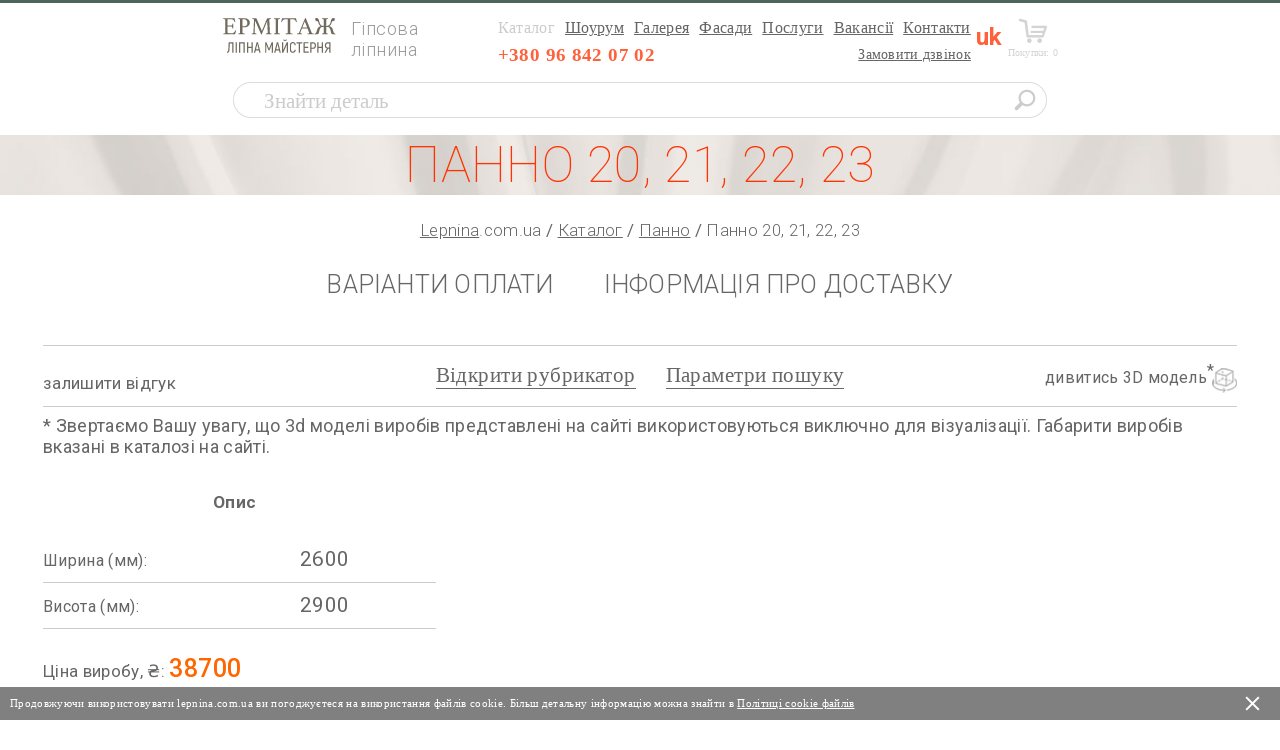

--- FILE ---
content_type: text/html; charset=UTF-8
request_url: https://lepnina.com.ua/products/cat16/good1156/
body_size: 33665
content:

<!DOCTYPE html>
<html lang="ru-RU">
<head>
    <meta http-equiv="Content-Type" content="text/html; charset=UTF-8" />
<meta name="robots" content="index, follow" />
<meta name="keywords" content="панно 20, 21, 22, 23, купить, лепнина, гипсовая" />
<meta name="description" content="Продажа декоративных панно из гипса. Собственное производство, доставка, самовывоз." />
<link href="/bitrix/js/main/core/css/core.min.css?15785208002854" type="text/css" rel="stylesheet" />

<script type="text/javascript" data-skip-moving="true">(function(w, d, n) {var cl = "bx-core";var ht = d.documentElement;var htc = ht ? ht.className : undefined;if (htc === undefined || htc.indexOf(cl) !== -1){return;}var ua = n.userAgent;if (/(iPad;)|(iPhone;)/i.test(ua)){cl += " bx-ios";}else if (/Android/i.test(ua)){cl += " bx-android";}cl += (/(ipad|iphone|android|mobile|touch)/i.test(ua) ? " bx-touch" : " bx-no-touch");cl += w.devicePixelRatio && w.devicePixelRatio >= 2? " bx-retina": " bx-no-retina";var ieVersion = -1;if (/AppleWebKit/.test(ua)){cl += " bx-chrome";}else if ((ieVersion = getIeVersion()) > 0){cl += " bx-ie bx-ie" + ieVersion;if (ieVersion > 7 && ieVersion < 10 && !isDoctype()){cl += " bx-quirks";}}else if (/Opera/.test(ua)){cl += " bx-opera";}else if (/Gecko/.test(ua)){cl += " bx-firefox";}if (/Macintosh/i.test(ua)){cl += " bx-mac";}ht.className = htc ? htc + " " + cl : cl;function isDoctype(){if (d.compatMode){return d.compatMode == "CSS1Compat";}return d.documentElement && d.documentElement.clientHeight;}function getIeVersion(){if (/Opera/i.test(ua) || /Webkit/i.test(ua) || /Firefox/i.test(ua) || /Chrome/i.test(ua)){return -1;}var rv = -1;if (!!(w.MSStream) && !(w.ActiveXObject) && ("ActiveXObject" in w)){rv = 11;}else if (!!d.documentMode && d.documentMode >= 10){rv = 10;}else if (!!d.documentMode && d.documentMode >= 9){rv = 9;}else if (d.attachEvent && !/Opera/.test(ua)){rv = 8;}if (rv == -1 || rv == 8){var re;if (n.appName == "Microsoft Internet Explorer"){re = new RegExp("MSIE ([0-9]+[\.0-9]*)");if (re.exec(ua) != null){rv = parseFloat(RegExp.$1);}}else if (n.appName == "Netscape"){rv = 11;re = new RegExp("Trident/.*rv:([0-9]+[\.0-9]*)");if (re.exec(ua) != null){rv = parseFloat(RegExp.$1);}}}return rv;}})(window, document, navigator);</script>


<link href="/bitrix/js/ui/fonts/opensans/ui.font.opensans.min.css?16590232971861" type="text/css"  rel="stylesheet" />
<link href="/bitrix/js/main/popup/dist/main.popup.bundle.min.css?165902346323381" type="text/css"  rel="stylesheet" />
<link href="/local/templates/lepnina/components/bitrix/catalog/lepnina/style.css?160867440031335" type="text/css"  rel="stylesheet" />
<link href="/local/templates/lepnina/components/bitrix/catalog/lepnina/bitrix/catalog.element/.default/style.min.css?160867440028758" type="text/css"  rel="stylesheet" />
<link href="/local/templates/lepnina/components/bitrix/menu/main_menu/style.min.css?1608674400490" type="text/css"  data-template-style="true"  rel="stylesheet" />
<link href="/local/components/reaspekt/reaspekt.geoip/templates/custom/style.css?16250291409408" type="text/css"  data-template-style="true"  rel="stylesheet" />
<link href="/local/templates/lepnina/components/bitrix/breadcrumb/new_breadcrumb/style.css?1608674400207" type="text/css"  data-template-style="true"  rel="stylesheet" />
<link href="/local/templates/lepnina/template_styles.css?167117980738727" type="text/css"  data-template-style="true"  rel="stylesheet" />
<link href="/local/css/reaspekt/reaspekt.geobase/style.css?1608674400974" type="text/css"  data-template-style="true"  rel="stylesheet" />







    <title>Купить Панно 20, 21, 22, 23 из гипса</title><!--[if IE]>
    <meta http-equiv="X-UA-Compatible" content="IE = edge"><![endif]-->
	
	<meta name="viewport" content="width=device-width, initial-scale=1, user-scalable=0">
	<meta name="format-detection" content="telephone=no">
    <link rel="stylesheet" href="https://fonts.googleapis.com/css?family=Roboto:100,300,400,500,700">
	<link rel="stylesheet" href="/local/templates/lepnina/css/slick.css">
	<link rel="stylesheet" href="/local/templates/lepnina/css/slick-theme.css">
	<link rel="stylesheet" href="/local/templates/lepnina/fancybox/jquery.fancybox.min.css">
	<link rel="stylesheet" href="/local/templates/lepnina/css/main.css?1633078320">
	<link rel="stylesheet" href="/local/templates/lepnina/css/rm.css?1632734460">
	<link rel="alternate" hreflang="x-default" href="://lepnina.com.ua/products/cat16/good1156/" />
	<!--[if lt IE 9]>

    <![endif]-->
	
	  </head>
  <body class="page-products" >
    		
	
    <div class="wrapper">
		<div class="blackblock"></div>
        <header class="header">
          <div class="container">
			  <div class="header__content">
				 				  <a class="logo" href="/"><img src="/local/templates/lepnina/img/logo.svg" alt="Гіпсова <br> ліпнина"><span>Гіпсова <br> ліпнина</span></a>
				                <div class="nav">
                  <div class="nav__bg js-nav-toggle"></div>
					<a class="nav__close js-nav-toggle" href="#"><i class="icon icon-close "></i></a>
                  <div class="nav__content">
					
<ul class="nav__list">

			<li class="nav__item"><span class="nav__link selected">Каталог</span></li>
		
			<li class="nav__item"><a href="/tur/" class="nav__link js-nav__link">Шоурум</a></li>
		
			<li class="nav__item"><a href="/gallery/" class="nav__link js-nav__link">Галерея</a></li>
		
			<li class="nav__item"><a href="/fasadnaya-lepnina/" class="nav__link js-nav__link">Фасади</a></li>
		
			<li class="nav__item"><a href="/uslugi/" class="nav__link js-nav__link">Послуги</a></li>
		
			<li class="nav__item"><a href="/about/job/" class="nav__link js-nav__link">Вакансії</a></li>
		
			<li class="nav__item"><a href="/contact/" class="nav__link js-nav__link">Контакти</a></li>
		
</ul>
					
                    <div class="phone">
	                    <!--'start_frame_cache_ZcCJkq'-->	    	    <a class="phone__num" rel="nofollow" href="tel:+380968420702">+380 96 842 07 02</a>
	    <a class="phone__link js-popup" href="#call">Замовити дзвінок</a>
            <!--'end_frame_cache_ZcCJkq'-->                    </div>
                  </div>
                </div>
				<div class="group_lang">
										<div class="b_lang">
						<div class="b_lang_cur">uk</div>
						<div class="b_lang_list">
																<div class="a-text-language" onclick="action_lang('pl');">pl</div>
																		<div class="a-text-language" onclick="action_lang('ru');">ru</div>
																		<div class="a-text-language" onclick="action_lang('en');">en</div>
																		<div class="a-text-language" onclick="action_lang('fr');">fr</div>
															</div>
					</div>
				</div>
													<a class="basket-top" href="javascript:;" id="baskettop"><i class="icon icon-basket basket-top__icon"></i>Покупки: <span>0</span></a>
									<a class="burger js-nav-toggle" href="#"><i class="icon icon-burger burger__icon"></i></a>
            </div>
							<div class="container">
					<div class="search-box__content">
						<form action="/search/">
							<input type="text" name="q" placeholder="Знайти деталь">
							<button></button>
						</form>
					</div>
				</div>
						
			          </div>
        </header>
<main class="content content-wek">
	<div class="page-title">
		<h1>Панно 20, 21, 22, 23</h1>
			</div>
	<ul class="breadcrumbs"><li><a href="/" title="lepnina.com.ua">Lepnina</a><span>.com.ua</span></li><li><a href="/products/" title="Каталог">Каталог</a></li> <li><a href="/products/cat16/" title="Панно">Панно</a></li> <li><span>Панно 20, 21, 22, 23</span></li></ul>





<div class="tabs">
    <div class="container">
        <div class="tabs__content">
												<a href="/pay/">ВАРІАНТИ ОПЛАТИ</a>
																<a href="/info/">ІНФОРМАЦІЯ ПРО ДОСТАВКУ</a>
							        </div>
    </div>
</div>
<style>
.rubricator__download{
	}
.download-viewer{
	display: -webkit-box;
    display: -ms-flexbox;
           display: flex;
	width:215px;
	position:relative;
	-webkit-box-ordinal-group:3;
               -ms-flex-order:2;
                        order:2;
	margin:10px auto 0 auto;
	cursor:pointer;}
@media(min-width:880px){
.download-viewer{
	position:absolute;
	top:11px;
	-webkit-box-ordinal-group:4;
               -ms-flex-order:3;
                        order:3;
	right:0;
	margin:0;}}

.download-viewer__text{
	font-size:16px;
	-webkit-box-flex:1;
        -ms-flex:1 0 0px;
            flex:1 0 0;
			text-align:right;}
.download-viewer__icon{
	width:30px;
	height:25px;
	padding-left:5px;}

.rubricator__toggle{
	-webkit-box-ordinal-group:2;
               -ms-flex-order:1;
                        order:1;}
@media(min-width:880px){
.rubricator__toggle{
	-webkit-box-ordinal-group:3;
               -ms-flex-order:2;
                        order:2;}}

.rubricator__content .back{
	top:0 !important;
	-webkit-box-ordinal-group:4;
               -ms-flex-order:3;
                        order:3;}
@media(min-width:424px){
.rubricator__content .back{
	top:auto !important;
	bottom:40px !important;}}
@media(min-width:880px){
.rubricator__content .back{
	-webkit-box-ordinal-group:2;
               -ms-flex-order:1;
                        order:1;
	bottom:20px !important;}}

@media (max-width: 768px) {
	.rubricator__toggle{
		font-size:16px;
	}
}
@media (max-width: 520px) {
	.rubricator__toggle{order:1;}
	.download-viewer{order:2;}
	a.rubricator-add-review{order:3;}
}

.fancybox-button--play, .fancybox-button--share {display:none;}
</style>

<div class="rubricator">
    <div class="container">
        <div class="rubricator__content">
	        	        <a href="#" class="rubricator-add-review">залишити відгук</a>
	                              	    <div class="rubricator__download download-viewer">
			<a class="download-viewer" data-id=192 href="/3dlight/?id_elm=192" data-fancybox data-type="iframe" download onclick="yaCounter8033770.reachGoal('3d'); return true;">			
	    				    <span class='download-viewer__text' >дивитись 3D модель</span>
				  <img class='download-viewer__icon' src="/local/templates/lepnina/img/3d-viewer-icon.png" />
			  </a>
			</div>
                       			<a class="rubricator__toggle js-rubricator__toggle" href="javascript:;" data-toggle="Згорнути рубрикатор">Відкрити рубрикатор</a>
			<a class="rubricator__toggle js-search-rubricator__toggle" href="javascript:;" data-toggle="Згорнути параметри пошуку">Параметри пошуку</a>
			
					</div>
	    		    <div class="viewer__descr">* Звертаємо Вашу увагу, що 3d моделі виробів представлені на сайті використовуються виключно для візуалізації. Габарити виробів вказані в каталозі на сайті.</div>
	    		
        <ul class="rubricator-list">
                        <li class="rubricator-item">
				<a class="rubricator-link js-rubricator-link" href="javascript:;">3D гіпсові панелі</a>
				<input type="hidden" value="/products/3d-gipsovye-paneli/">
                <ul class="rubricator-item__drop">
                    						<li><a href="/products/3d-gipsovye-paneli/panel-d5d6/">Панель Д5Д6</a></li>
                    						<li><a href="/products/3d-gipsovye-paneli/panel-d11d12d13/">Панель Д11Д12Д13</a></li>
                    						<li><a href="/products/3d-gipsovye-paneli/panel-d14d15d16/">Панель Д14Д15Д16</a></li>
                    						<li><a href="/products/3d-gipsovye-paneli/panel-d18d19d20/">Панель Д18Д19Д20</a></li>
                    					<li>&#160;</li>
										<a class="ACTIVE_SECTION_CATALOG" href="/products/3d-gipsovye-paneli/"><b>Всі товари</b></a>
                </ul>
            </li>
                        <li class="rubricator-item">
				<a class="rubricator-link js-rubricator-link" href="javascript:;">Амури</a>
				<input type="hidden" value="/products/cat2/">
                <ul class="rubricator-item__drop">
                    						<li><a href="/products/cat2/good51/">Амур 1</a></li>
                    						<li><a href="/products/cat2/good52/">Амур 2</a></li>
                    						<li><a href="/products/cat2/good5/">Амур 3</a></li>
                    						<li><a href="/products/cat2/good1233/">Амур 4</a></li>
                    					<li>&#160;</li>
										<a class="ACTIVE_SECTION_CATALOG" href="/products/cat2/"><b>Всі товари</b></a>
                </ul>
            </li>
                        <li class="rubricator-item">
				<a class="rubricator-link js-rubricator-link" href="javascript:;">Арки</a>
				<input type="hidden" value="/products/cat1/">
                <ul class="rubricator-item__drop">
                    						<li><a href="/products/cat1/good1114/">Арка 1</a></li>
                    						<li><a href="/products/cat1/good1116/">Арка 2</a></li>
                    						<li><a href="/products/cat1/good1117/">Арка 3</a></li>
                    						<li><a href="/products/cat1/good1115/">Арка 4</a></li>
                    					<li>&#160;</li>
										<a class="ACTIVE_SECTION_CATALOG" href="/products/cat1/"><b>Всі товари</b></a>
                </ul>
            </li>
                        <li class="rubricator-item">
				<a class="rubricator-link js-rubricator-link" href="javascript:;">База балюстради</a>
				<input type="hidden" value="/products/baza-balyustrady/">
                <ul class="rubricator-item__drop">
                    						<li><a href="/products/baza-balyustrady/ft-50/">Фт-50</a></li>
                    						<li><a href="/products/baza-balyustrady/ft-57/">Фт-57</a></li>
                    						<li><a href="/products/baza-balyustrady/ft-58/">Фт-58</a></li>
                    						<li><a href="/products/baza-balyustrady/ft-59/">Фт-59</a></li>
                    						<li><a href="/products/baza-balyustrady/ft-60/">Фт-60</a></li>
                    					<li>&#160;</li>
										<a class="ACTIVE_SECTION_CATALOG" href="/products/baza-balyustrady/"><b>Всі товари</b></a>
                </ul>
            </li>
                        <li class="rubricator-item">
				<a class="rubricator-link js-rubricator-link" href="javascript:;">Бази пілону</a>
				<input type="hidden" value="/products/cat36/">
                <ul class="rubricator-item__drop">
                    						<li><a href="/products/cat36/good1275/">БП 1</a></li>
                    						<li><a href="/products/cat36/good12713/">БП 2</a></li>
                    						<li><a href="/products/cat36/bp-3/">БП 3</a></li>
                    						<li><a href="/products/cat36/bp-4/">БП 4</a></li>
                    						<li><a href="/products/cat36/bp-5-a-b/">БП 5 А Б</a></li>
                    						<li><a href="/products/cat36/bp-6-a-b/">БП 6 А Б</a></li>
                    						<li><a href="/products/cat36/bp-7/">БП 7</a></li>
                    						<li><a href="/products/cat36/bp-8/">БП 8</a></li>
                    						<li><a href="/products/cat36/bp-9/">БП 9</a></li>
                    						<li><a href="/products/cat36/bp-10/">БП 10</a></li>
                    					<li>&#160;</li>
										<a class="ACTIVE_SECTION_CATALOG" href="/products/cat36/"><b>Всі товари</b></a>
                </ul>
            </li>
                        <li class="rubricator-item">
				<a class="rubricator-link js-rubricator-link" href="javascript:;">Балясини</a>
				<input type="hidden" value="/products/cat4/">
                <ul class="rubricator-item__drop">
                    						<li><a href="/products/cat4/good27/">БЛ 1</a></li>
                    						<li><a href="/products/cat4/good28/">БЛ 2</a></li>
                    						<li><a href="/products/cat4/good29/">БЛ 3</a></li>
                    						<li><a href="/products/cat4/good30/">БЛ 4</a></li>
                    						<li><a href="/products/cat4/good31/">БЛ 5</a></li>
                    						<li><a href="/products/cat4/good32120/">БЛ 6</a></li>
                    						<li><a href="/products/cat4/good33/">БЛ 7</a></li>
                    						<li><a href="/products/cat4/good34/">БЛ 8</a></li>
                    						<li><a href="/products/cat4/good35097/">БЛ 9</a></li>
                    						<li><a href="/products/cat4/good36/">БЛ 10</a></li>
                    						<li><a href="/products/cat4/good37/">БЛ 11</a></li>
                    						<li><a href="/products/cat4/good38/">БЛ 12</a></li>
                    						<li><a href="/products/cat4/good39/">БЛ 13</a></li>
                    						<li><a href="/products/cat4/good40/">БЛ 14</a></li>
                    						<li><a href="/products/cat4/good41/">БЛ 15</a></li>
                    						<li><a href="/products/cat4/good42/">БЛ 16</a></li>
                    						<li><a href="/products/cat4/good43/">БЛ 17</a></li>
                    						<li><a href="/products/cat4/good44/">БЛ 18</a></li>
                    						<li><a href="/products/cat4/good45/">БЛ 19</a></li>
                    						<li><a href="/products/cat4/good46/">БЛ 20</a></li>
                    						<li><a href="/products/cat4/good47/">БЛ 21</a></li>
                    						<li><a href="/products/cat4/good48/">БЛ 22</a></li>
                    						<li><a href="/products/cat4/good49/">БЛ 23</a></li>
                    						<li><a href="/products/cat4/good1272/">БЛ 24</a></li>
                    						<li><a href="/products/cat4/good50/">Тумба Балюстради (Комплект)</a></li>
                    					<li>&#160;</li>
										<a class="ACTIVE_SECTION_CATALOG" href="/products/cat4/"><b>Всі товари</b></a>
                </ul>
            </li>
                        <li class="rubricator-item">
				<a class="rubricator-link js-rubricator-link" href="javascript:;">Вентиляційні вироби</a>
				<input type="hidden" value="/products/cat30/">
                <ul class="rubricator-item__drop">
                    						<li><a href="/products/cat18/pl-81/">Пл 81</a></li>
                    						<li><a href="/products/cat18/pl-82/">Пл 82</a></li>
                    						<li><a href="/products/cat18/pl-83/">Пл 83</a></li>
                    						<li><a href="/products/cat18/pl-84/">Пл 84</a></li>
                    						<li><a href="/products/cat18/pl-85/">Пл 85</a></li>
                    						<li><a href="/products/cat18/pl-86/">Пл 86</a></li>
                    						<li><a href="/products/cat18/pl-87/">Пл 87</a></li>
                    						<li><a href="/products/cat18/pl-88/">Пл 88</a></li>
                    						<li><a href="/products/cat18/good1590/">Пл 3</a></li>
                    						<li><a href="/products/cat18/good1591/">Пл 6</a></li>
                    						<li><a href="/products/cat18/good1592/">Пл 9</a></li>
                    						<li><a href="/products/cat18/good1593/">Пл 10</a></li>
                    						<li><a href="/products/cat18/good1594/">Пл 11</a></li>
                    						<li><a href="/products/cat18/good1595/">Пл 12</a></li>
                    						<li><a href="/products/cat18/good1596/">Пл 13</a></li>
                    						<li><a href="/products/cat18/good1597/">Пл 14</a></li>
                    						<li><a href="/products/cat18/good1598/">Пл 14 А</a></li>
                    						<li><a href="/products/cat18/good1602/">Пл 18</a></li>
                    						<li><a href="/products/cat18/good160/">Пл 19</a></li>
                    						<li><a href="/products/cat18/good1604/">Пл 20</a></li>
                    						<li><a href="/products/cat18/good1605/">Пл 21</a></li>
                    						<li><a href="/products/cat18/good1607/">Пл 22 Б</a></li>
                    						<li><a href="/products/cat18/good1608/">Пл 23</a></li>
                    						<li><a href="/products/cat18/good1609/">Пл 24</a></li>
                    						<li><a href="/products/cat18/good1610/">Пл 25</a></li>
                    						<li><a href="/products/cat18/good1611/">Пл 26</a></li>
                    						<li><a href="/products/cat18/good1612/">Пл 27</a></li>
                    						<li><a href="/products/cat18/good161/">Пл 28</a></li>
                    						<li><a href="/products/cat18/good1614/">Пл 29</a></li>
                    						<li><a href="/products/cat18/good1617/">Пл 32</a></li>
                    						<li><a href="/products/cat18/good1618/">Пл 33</a></li>
                    						<li><a href="/products/cat18/good1619/">Пл 34</a></li>
                    						<li><a href="/products/cat18/good1620/">Пл 35</a></li>
                    						<li><a href="/products/cat18/good1621/">Пл 36</a></li>
                    						<li><a href="/products/cat18/good1986/">Пл 37</a></li>
                    						<li><a href="/products/cat18/good1987/">Пл 38</a></li>
                    						<li><a href="/products/cat18/good1988/">Пл 39</a></li>
                    						<li><a href="/products/cat18/good1989/">Пл 40</a></li>
                    						<li><a href="/products/cat18/good1990/">Пл 41</a></li>
                    						<li><a href="/products/cat18/pl-43/">Пл 43</a></li>
                    						<li><a href="/products/cat18/pl-44/">Пл 44</a></li>
                    						<li><a href="/products/cat18/pl-46/">Пл 46</a></li>
                    						<li><a href="/products/cat18/pl-47/">Пл 47</a></li>
                    						<li><a href="/products/cat18/pl-48/">Пл 48</a></li>
                    						<li><a href="/products/cat18/pl-52/">Пл 52</a></li>
                    						<li><a href="/products/cat18/pl-53/">Пл 53</a></li>
                    						<li><a href="/products/cat18/pl-54/">Пл 54</a></li>
                    						<li><a href="/products/cat18/pl-55/">Пл 55</a></li>
                    						<li><a href="/products/cat18/pl-56/">Пл 56</a></li>
                    						<li><a href="/products/cat18/pl-57/">Пл 57</a></li>
                    						<li><a href="/products/cat18/pl-58/">Пл 58</a></li>
                    						<li><a href="/products/cat18/pl-59/">Пл 59</a></li>
                    						<li><a href="/products/cat18/pl-61/">Пл 61</a></li>
                    						<li><a href="/products/cat18/pl-62/">Пл 62</a></li>
                    						<li><a href="/products/cat18/pl-63/">Пл 63</a></li>
                    						<li><a href="/products/cat18/pl-64/">Пл 64</a></li>
                    						<li><a href="/products/cat18/pl-66/">Пл 66</a></li>
                    						<li><a href="/products/cat18/pl-67/">Пл 67</a></li>
                    						<li><a href="/products/cat18/pl-68/">Пл 68</a></li>
                    						<li><a href="/products/cat18/pl-70/">Пл 70</a></li>
                    						<li><a href="/products/cat18/pl-71/">Пл 71</a></li>
                    						<li><a href="/products/cat18/pl-72/">Пл 72</a></li>
                    						<li><a href="/products/cat18/pl-73/">Пл 73</a></li>
                    						<li><a href="/products/cat18/pl-74/">Пл 74</a></li>
                    						<li><a href="/products/cat18/pl-75/">Пл 75</a></li>
                    						<li><a href="/products/cat18/pl-76/">Пл 76</a></li>
                    						<li><a href="/products/cat18/pl-77/">Пл 77</a></li>
                    						<li><a href="/products/cat18/pl-79/">Пл 79</a></li>
                    						<li><a href="/products/cat30/good1829/">П 99</a></li>
                    						<li><a href="/products/cat30/p-133/">П 133</a></li>
                    					<li>&#160;</li>
										<a class="ACTIVE_SECTION_CATALOG" href="/products/cat30/"><b>Всі товари</b></a>
                </ul>
            </li>
                        <li class="rubricator-item">
				<a class="rubricator-link js-rubricator-link" href="javascript:;">Гірлянди</a>
				<input type="hidden" value="/products/cat3/">
                <ul class="rubricator-item__drop">
                    						<li><a href="/products/cat3/good849/">Г 1</a></li>
                    						<li><a href="/products/cat3/good851/">Г 2</a></li>
                    						<li><a href="/products/cat3/good852/">Г 3</a></li>
                    						<li><a href="/products/cat3/good853/">Г 4</a></li>
                    						<li><a href="/products/cat3/good854/">Г 5</a></li>
                    						<li><a href="/products/cat3/good1689/">Г 6</a></li>
                    						<li><a href="/products/cat3/good855/">Г 7</a></li>
                    						<li><a href="/products/cat3/good856/">Г 8</a></li>
                    						<li><a href="/products/cat3/good1234/">Г 9</a></li>
                    						<li><a href="/products/cat3/good1235/">Г 10</a></li>
                    						<li><a href="/products/cat3/g-11/">Г 11</a></li>
                    					<li>&#160;</li>
										<a class="ACTIVE_SECTION_CATALOG" href="/products/cat3/"><b>Всі товари</b></a>
                </ul>
            </li>
                        <li class="rubricator-item">
				<a class="rubricator-link js-rubricator-link" href="javascript:;">Деталі</a>
				<input type="hidden" value="/products/cat47/">
                <ul class="rubricator-item__drop">
                    						<li><a href="/products/cat47/good1970/">Д 1</a></li>
                    						<li><a href="/products/cat47/good1971/">Д 2</a></li>
                    						<li><a href="/products/cat47/d-5/">Д 5</a></li>
                    						<li><a href="/products/cat47/d-6/">Д 6</a></li>
                    						<li><a href="/products/cat47/d-7/">Д 7</a></li>
                    						<li><a href="/products/cat47/d-8/">Д 8</a></li>
                    						<li><a href="/products/cat47/d-9/">Д 9</a></li>
                    						<li><a href="/products/cat47/d-10/">Д 10</a></li>
                    						<li><a href="/products/cat47/d-11/">Д 11</a></li>
                    						<li><a href="/products/cat47/d-12/">Д 12</a></li>
                    						<li><a href="/products/cat47/d-13/">Д 13</a></li>
                    						<li><a href="/products/cat47/d-14/">Д 14</a></li>
                    						<li><a href="/products/cat47/d-15/">Д 15</a></li>
                    						<li><a href="/products/cat47/d-16/">Д 16</a></li>
                    						<li><a href="/products/cat47/d-17/">Д 17</a></li>
                    						<li><a href="/products/cat47/d-18/">Д 18</a></li>
                    						<li><a href="/products/cat47/d-19/">Д 19</a></li>
                    						<li><a href="/products/cat47/d-20/">Д 20</a></li>
                    						<li><a href="/products/cat47/d-21/">Д 21</a></li>
                    					<li>&#160;</li>
										<a class="ACTIVE_SECTION_CATALOG" href="/products/cat47/"><b>Всі товари</b></a>
                </ul>
            </li>
                        <li class="rubricator-item">
				<a class="rubricator-link js-rubricator-link" href="javascript:;">Каріатиди</a>
				<input type="hidden" value="/products/cat6/">
                <ul class="rubricator-item__drop">
                    						<li><a href="/products/cat6/good1130/">Кр 1</a></li>
                    						<li><a href="/products/cat6/good1131/">Кр 2</a></li>
                    						<li><a href="/products/cat6/good1168/">Кр 3</a></li>
                    						<li><a href="/products/cat6/good1169/">Кр 4</a></li>
                    						<li><a href="/products/cat6/good1167/">Кр 5</a></li>
                    						<li><a href="/products/cat6/good1170/">Кр 6</a></li>
                    						<li><a href="/products/cat6/good1132/">Кр 7</a></li>
                    						<li><a href="/products/cat6/good1133/">Кр 8</a></li>
                    						<li><a href="/products/cat6/good1134/">Кр 9</a></li>
                    						<li><a href="/products/cat6/good1135/">Кр 10</a></li>
                    						<li><a href="/products/cat6/kr-11/">Кр 11</a></li>
                    						<li><a href="/products/cat6/kr-12/">Кр 12</a></li>
                    						<li><a href="/products/cat6/good1136/">Кр 13</a></li>
                    						<li><a href="/products/cat6/good1137/">Кр 14</a></li>
                    						<li><a href="/products/cat6/good1138/">Кр 15</a></li>
                    						<li><a href="/products/cat6/good1285/">Кр 16</a></li>
                    						<li><a href="/products/cat6/good1286/">Кр 17</a></li>
                    					<li>&#160;</li>
										<a class="ACTIVE_SECTION_CATALOG" href="/products/cat6/"><b>Всі товари</b></a>
                </ul>
            </li>
                        <li class="rubricator-item">
				<a class="rubricator-link js-rubricator-link" href="javascript:;">Карнизи</a>
				<input type="hidden" value="/products/karnizy/">
                <ul class="rubricator-item__drop">
                    						<li><a href="/products/karnizy/k-354/">К 354</a></li>
                    						<li><a href="/products/karnizy/k-359/">К 359</a></li>
                    						<li><a href="/products/karnizy/k-360/">К 360</a></li>
                    						<li><a href="/products/karnizy/k-361/">К 361</a></li>
                    						<li><a href="/products/karnizy/k-365/">К 365</a></li>
                    						<li><a href="/products/karnizy/k-366/">К 366</a></li>
                    						<li><a href="/products/karnizy/good72/">К 1</a></li>
                    						<li><a href="/products/karnizy/good73/">К 2</a></li>
                    						<li><a href="/products/karnizy/good74/">К 3</a></li>
                    						<li><a href="/products/karnizy/good75/">К 3 А</a></li>
                    						<li><a href="/products/karnizy/good76/">К 4</a></li>
                    						<li><a href="/products/karnizy/good77/">К 4 А</a></li>
                    						<li><a href="/products/karnizy/good2002/">К 4 Б</a></li>
                    						<li><a href="/products/karnizy/k-4-v/">К 4 В</a></li>
                    						<li><a href="/products/karnizy/good78/">К 5</a></li>
                    						<li><a href="/products/karnizy/good79/">К 6</a></li>
                    						<li><a href="/products/karnizy/k-6-v/">К 6 В</a></li>
                    						<li><a href="/products/karnizy/good80/">К 7</a></li>
                    						<li><a href="/products/karnizy/good81/">К 8</a></li>
                    						<li><a href="/products/karnizy/good82/">К 9</a></li>
                    						<li><a href="/products/karnizy/good83/">К 10</a></li>
                    						<li><a href="/products/karnizy/good84/">К 11</a></li>
                    						<li><a href="/products/karnizy/good85/">К 12</a></li>
                    						<li><a href="/products/karnizy/good86/">К 13</a></li>
                    						<li><a href="/products/karnizy/good87/">К 14</a></li>
                    						<li><a href="/products/karnizy/good88/">К 14 А</a></li>
                    						<li><a href="/products/karnizy/good89/">К 14 Б</a></li>
                    						<li><a href="/products/karnizy/good90/">К 15</a></li>
                    						<li><a href="/products/karnizy/good91/">К 16</a></li>
                    						<li><a href="/products/karnizy/good92/">К 17</a></li>
                    						<li><a href="/products/karnizy/good93/">К 18</a></li>
                    						<li><a href="/products/karnizy/good94/">К 19</a></li>
                    						<li><a href="/products/karnizy/good95/">К 20</a></li>
                    						<li><a href="/products/karnizy/good96/">К 21</a></li>
                    						<li><a href="/products/karnizy/good97/">К 22</a></li>
                    						<li><a href="/products/karnizy/good98/">К 23</a></li>
                    						<li><a href="/products/karnizy/good99/">К 24</a></li>
                    						<li><a href="/products/karnizy/good100/">К 25</a></li>
                    						<li><a href="/products/karnizy/good101/">К 26</a></li>
                    						<li><a href="/products/karnizy/good102/">К 27</a></li>
                    						<li><a href="/products/karnizy/good1682/">К 28</a></li>
                    						<li><a href="/products/karnizy/good103/">К 29</a></li>
                    						<li><a href="/products/karnizy/good104/">К 30</a></li>
                    						<li><a href="/products/karnizy/good105/">К 31</a></li>
                    						<li><a href="/products/karnizy/good106/">К 32</a></li>
                    						<li><a href="/products/karnizy/good107/">К 33</a></li>
                    						<li><a href="/products/karnizy/good108/">К 34</a></li>
                    						<li><a href="/products/karnizy/good109/">К 34 А</a></li>
                    						<li><a href="/products/karnizy/good110/">К 35</a></li>
                    						<li><a href="/products/karnizy/good111/">К 36</a></li>
                    						<li><a href="/products/karnizy/good112/">К 36 А</a></li>
                    						<li><a href="/products/karnizy/good113/">К 37</a></li>
                    						<li><a href="/products/karnizy/good114/">К 38</a></li>
                    						<li><a href="/products/karnizy/good115/">К 39</a></li>
                    						<li><a href="/products/karnizy/good116/">К 40</a></li>
                    						<li><a href="/products/karnizy/good117/">К 41</a></li>
                    						<li><a href="/products/karnizy/good118/">К 42</a></li>
                    						<li><a href="/products/karnizy/good119/">К 43</a></li>
                    						<li><a href="/products/karnizy/good120/">К 44</a></li>
                    						<li><a href="/products/karnizy/good121/">К 45</a></li>
                    						<li><a href="/products/karnizy/good122/">К 46 А</a></li>
                    						<li><a href="/products/karnizy/good123/">К 46 Б</a></li>
                    						<li><a href="/products/karnizy/good124/">К 47</a></li>
                    						<li><a href="/products/karnizy/good125/">К 48</a></li>
                    						<li><a href="/products/karnizy/good126/">К 49</a></li>
                    						<li><a href="/products/karnizy/good12712/">К 50</a></li>
                    						<li><a href="/products/karnizy/good128/">К 51</a></li>
                    						<li><a href="/products/karnizy/good129/">К 52</a></li>
                    						<li><a href="/products/karnizy/good130/">К 53</a></li>
                    						<li><a href="/products/karnizy/good131/">К 53 А</a></li>
                    						<li><a href="/products/karnizy/good132/">К 54</a></li>
                    						<li><a href="/products/karnizy/good133/">К 55</a></li>
                    						<li><a href="/products/karnizy/good134/">К 56</a></li>
                    						<li><a href="/products/karnizy/good135/">К 57</a></li>
                    						<li><a href="/products/karnizy/k-57-v/">К 57 В</a></li>
                    						<li><a href="/products/karnizy/good136/">К 58</a></li>
                    						<li><a href="/products/karnizy/good137/">К 59</a></li>
                    						<li><a href="/products/karnizy/good138/">К 59 А</a></li>
                    						<li><a href="/products/karnizy/good139/">К 60 А</a></li>
                    						<li><a href="/products/karnizy/good140/">К 60 Б</a></li>
                    						<li><a href="/products/karnizy/good141/">К 61</a></li>
                    						<li><a href="/products/karnizy/good142/">К 62</a></li>
                    						<li><a href="/products/karnizy/good143/">К 63</a></li>
                    						<li><a href="/products/karnizy/good145/">К 63 А</a></li>
                    						<li><a href="/products/karnizy/good146/">К 64</a></li>
                    						<li><a href="/products/karnizy/k-63-v/">К 63 В</a></li>
                    						<li><a href="/products/karnizy/good147/">К 65</a></li>
                    						<li><a href="/products/karnizy/good148/">К 66</a></li>
                    						<li><a href="/products/karnizy/good149/">К 67</a></li>
                    						<li><a href="/products/karnizy/good1683/">К 68</a></li>
                    						<li><a href="/products/karnizy/good150/">К 69</a></li>
                    						<li><a href="/products/karnizy/good151/">К 70</a></li>
                    						<li><a href="/products/karnizy/good152/">К 71</a></li>
                    						<li><a href="/products/karnizy/good153/">К 72</a></li>
                    						<li><a href="/products/karnizy/good154/">К 73</a></li>
                    						<li><a href="/products/karnizy/good155/">К 74</a></li>
                    						<li><a href="/products/karnizy/good156/">К 75</a></li>
                    						<li><a href="/products/karnizy/good157/">К 76</a></li>
                    						<li><a href="/products/karnizy/good158/">К 77</a></li>
                    						<li><a href="/products/karnizy/good159/">К 78</a></li>
                    						<li><a href="/products/karnizy/good16011/">К 79</a></li>
                    						<li><a href="/products/karnizy/good16112/">К 80</a></li>
                    						<li><a href="/products/karnizy/good162/">К 81</a></li>
                    						<li><a href="/products/karnizy/good163/">К 82</a></li>
                    						<li><a href="/products/karnizy/good164/">К 83</a></li>
                    						<li><a href="/products/karnizy/good165/">К 84</a></li>
                    						<li><a href="/products/karnizy/good166/">К 85</a></li>
                    						<li><a href="/products/karnizy/good1684/">К 86</a></li>
                    						<li><a href="/products/karnizy/good168/">К 87</a></li>
                    						<li><a href="/products/karnizy/good169/">К 88</a></li>
                    						<li><a href="/products/karnizy/good170/">К 89</a></li>
                    						<li><a href="/products/karnizy/good171/">К 90</a></li>
                    						<li><a href="/products/karnizy/good172/">К 91</a></li>
                    						<li><a href="/products/karnizy/good173/">К 92</a></li>
                    						<li><a href="/products/karnizy/good174/">К 93</a></li>
                    						<li><a href="/products/karnizy/good175/">К 94</a></li>
                    						<li><a href="/products/karnizy/good176/">К 95</a></li>
                    						<li><a href="/products/karnizy/good177/">К 96</a></li>
                    						<li><a href="/products/karnizy/good178/">К 97</a></li>
                    						<li><a href="/products/karnizy/good179/">К 98</a></li>
                    						<li><a href="/products/karnizy/good180/">К 99</a></li>
                    						<li><a href="/products/karnizy/good181/">К 99 А</a></li>
                    						<li><a href="/products/karnizy/good182/">К 100</a></li>
                    						<li><a href="/products/karnizy/good183/">К 101</a></li>
                    						<li><a href="/products/karnizy/good184/">К 102</a></li>
                    						<li><a href="/products/karnizy/good185/">К 103</a></li>
                    						<li><a href="/products/karnizy/good186/">К 104</a></li>
                    						<li><a href="/products/karnizy/good187/">К 105</a></li>
                    						<li><a href="/products/karnizy/good188/">К 106</a></li>
                    						<li><a href="/products/karnizy/good189/">К 107 А</a></li>
                    						<li><a href="/products/karnizy/good190/">К 107 Б</a></li>
                    						<li><a href="/products/karnizy/good191/">К 108</a></li>
                    						<li><a href="/products/karnizy/good192/">К 109</a></li>
                    						<li><a href="/products/karnizy/good193/">К 110</a></li>
                    						<li><a href="/products/karnizy/good194/">К 111</a></li>
                    						<li><a href="/products/karnizy/good195/">К 112</a></li>
                    						<li><a href="/products/karnizy/good196/">К 113</a></li>
                    						<li><a href="/products/karnizy/good197/">К 114</a></li>
                    						<li><a href="/products/karnizy/good198/">К 115</a></li>
                    						<li><a href="/products/karnizy/good19911/">К 116</a></li>
                    						<li><a href="/products/karnizy/good200/">К 117</a></li>
                    						<li><a href="/products/karnizy/good201/">К 118 + У 118</a></li>
                    						<li><a href="/products/karnizy/good202/">К 119</a></li>
                    						<li><a href="/products/karnizy/good203/">К 120</a></li>
                    						<li><a href="/products/karnizy/good204/">К 121</a></li>
                    						<li><a href="/products/karnizy/good205/">К 122</a></li>
                    						<li><a href="/products/karnizy/good206/">К 123</a></li>
                    						<li><a href="/products/karnizy/good207/">К 124</a></li>
                    						<li><a href="/products/karnizy/k-124-v/">К 124 В</a></li>
                    						<li><a href="/products/karnizy/good208/">К 125</a></li>
                    						<li><a href="/products/karnizy/good209/">К 126</a></li>
                    						<li><a href="/products/karnizy/good210/">К 127</a></li>
                    						<li><a href="/products/karnizy/good1697/">К 127 А</a></li>
                    						<li><a href="/products/karnizy/good1696/">К 127 Б</a></li>
                    						<li><a href="/products/karnizy/k-127-g/">К 127 Г</a></li>
                    						<li><a href="/products/karnizy/good1685/">К 128</a></li>
                    						<li><a href="/products/karnizy/good211/">К 129</a></li>
                    						<li><a href="/products/karnizy/good212/">К 130</a></li>
                    						<li><a href="/products/karnizy/good213/">К 131</a></li>
                    						<li><a href="/products/karnizy/good214/">К 132</a></li>
                    						<li><a href="/products/karnizy/good215/">К 133</a></li>
                    						<li><a href="/products/karnizy/good216/">К 134</a></li>
                    						<li><a href="/products/karnizy/good217/">К 135</a></li>
                    						<li><a href="/products/karnizy/good218/">К 136</a></li>
                    						<li><a href="/products/karnizy/good219/">К 136 А</a></li>
                    						<li><a href="/products/karnizy/good220/">К 137</a></li>
                    						<li><a href="/products/karnizy/good221/">К 138</a></li>
                    						<li><a href="/products/karnizy/good222/">К 139</a></li>
                    						<li><a href="/products/karnizy/good223/">К 140</a></li>
                    						<li><a href="/products/karnizy/good224/">К 141</a></li>
                    						<li><a href="/products/karnizy/good225/">К 142</a></li>
                    						<li><a href="/products/karnizy/good226/">К 143</a></li>
                    						<li><a href="/products/karnizy/good227/">К 144</a></li>
                    						<li><a href="/products/karnizy/good228/">К 145</a></li>
                    						<li><a href="/products/karnizy/good229/">К 146</a></li>
                    						<li><a href="/products/karnizy/good230/">К 147</a></li>
                    						<li><a href="/products/karnizy/good231/">К 148</a></li>
                    						<li><a href="/products/karnizy/good232/">К 149</a></li>
                    						<li><a href="/products/karnizy/good233/">К 150</a></li>
                    						<li><a href="/products/karnizy/good234/">К 151</a></li>
                    						<li><a href="/products/karnizy/k-151-d/">К 151 Д</a></li>
                    						<li><a href="/products/karnizy/good235/">К 152</a></li>
                    						<li><a href="/products/karnizy/good236/">К 153</a></li>
                    						<li><a href="/products/karnizy/good237/">К 154</a></li>
                    						<li><a href="/products/karnizy/good238/">К 155</a></li>
                    						<li><a href="/products/karnizy/good239/">К 156</a></li>
                    						<li><a href="/products/karnizy/good240/">К 157</a></li>
                    						<li><a href="/products/karnizy/good241/">К 158</a></li>
                    						<li><a href="/products/karnizy/good242/">К 159</a></li>
                    						<li><a href="/products/karnizy/good243/">К 160</a></li>
                    						<li><a href="/products/karnizy/good244/">К 161</a></li>
                    						<li><a href="/products/karnizy/good245/">К 162</a></li>
                    						<li><a href="/products/karnizy/good246/">К 163</a></li>
                    						<li><a href="/products/karnizy/good247/">К 164</a></li>
                    						<li><a href="/products/karnizy/good248/">К 165</a></li>
                    						<li><a href="/products/karnizy/good249/">К 166</a></li>
                    						<li><a href="/products/karnizy/k-166-v/">К 166 В</a></li>
                    						<li><a href="/products/karnizy/good250/">К 167</a></li>
                    						<li><a href="/products/karnizy/good251/">К 168</a></li>
                    						<li><a href="/products/karnizy/good252/">К 169</a></li>
                    						<li><a href="/products/karnizy/good253/">К 170</a></li>
                    						<li><a href="/products/karnizy/good254/">К 171</a></li>
                    						<li><a href="/products/karnizy/good255/">К 172</a></li>
                    						<li><a href="/products/karnizy/good256/">К 173</a></li>
                    						<li><a href="/products/karnizy/good257/">К 174</a></li>
                    						<li><a href="/products/karnizy/good258/">К 175</a></li>
                    						<li><a href="/products/karnizy/good259/">К 176</a></li>
                    						<li><a href="/products/karnizy/good260/">К 177</a></li>
                    						<li><a href="/products/karnizy/good261/">К 178</a></li>
                    						<li><a href="/products/karnizy/good262/">К 179</a></li>
                    						<li><a href="/products/karnizy/good263/">К 180</a></li>
                    						<li><a href="/products/karnizy/good264/">К 180 А</a></li>
                    						<li><a href="/products/karnizy/k-180-b/">К 180 Б</a></li>
                    						<li><a href="/products/karnizy/good265/">К 181</a></li>
                    						<li><a href="/products/karnizy/good266/">К 182</a></li>
                    						<li><a href="/products/karnizy/k-182-g/">К 182 Г</a></li>
                    						<li><a href="/products/karnizy/good267/">К 183</a></li>
                    						<li><a href="/products/karnizy/good268/">К 184</a></li>
                    						<li><a href="/products/karnizy/good1686/">К 185</a></li>
                    						<li><a href="/products/karnizy/good270/">К 185 А</a></li>
                    						<li><a href="/products/karnizy/good269/">К 185 Б</a></li>
                    						<li><a href="/products/karnizy/good271/">К 186</a></li>
                    						<li><a href="/products/karnizy/good272/">К 187</a></li>
                    						<li><a href="/products/karnizy/good273/">К 188</a></li>
                    						<li><a href="/products/karnizy/good274/">К 188 А</a></li>
                    						<li><a href="/products/karnizy/good275/">К 189</a></li>
                    						<li><a href="/products/karnizy/good276/">К 190</a></li>
                    						<li><a href="/products/karnizy/good277/">К 191</a></li>
                    						<li><a href="/products/karnizy/good278/">К 192</a></li>
                    						<li><a href="/products/karnizy/good279/">К 193</a></li>
                    						<li><a href="/products/karnizy/good280/">К 194</a></li>
                    						<li><a href="/products/karnizy/good281/">К 195</a></li>
                    						<li><a href="/products/karnizy/good282/">К 196</a></li>
                    						<li><a href="/products/karnizy/good283/">К 197</a></li>
                    						<li><a href="/products/karnizy/good284/">К 198</a></li>
                    						<li><a href="/products/karnizy/good285/">К 199</a></li>
                    						<li><a href="/products/karnizy/good286/">К 200</a></li>
                    						<li><a href="/products/karnizy/good287/">К 201</a></li>
                    						<li><a href="/products/karnizy/good288/">К 202</a></li>
                    						<li><a href="/products/karnizy/good289/">К 202 А</a></li>
                    						<li><a href="/products/karnizy/good290/">К 202 Б</a></li>
                    						<li><a href="/products/karnizy/good1690/">К 203</a></li>
                    						<li><a href="/products/karnizy/good291/">К 204</a></li>
                    						<li><a href="/products/karnizy/good292/">К 204 А</a></li>
                    						<li><a href="/products/karnizy/good293/">К 205</a></li>
                    						<li><a href="/products/karnizy/good1694/">К 206</a></li>
                    						<li><a href="/products/karnizy/good1940/">К 207</a></li>
                    						<li><a href="/products/karnizy/good294/">К 208</a></li>
                    						<li><a href="/products/karnizy/k-208-v/">К 208 В</a></li>
                    						<li><a href="/products/karnizy/good1695/">К 209</a></li>
                    						<li><a href="/products/karnizy/k-209-v/">К 209 В</a></li>
                    						<li><a href="/products/karnizy/good295/">К 210</a></li>
                    						<li><a href="/products/karnizy/good296/">К 211 А</a></li>
                    						<li><a href="/products/karnizy/good297/">К 211 Б</a></li>
                    						<li><a href="/products/karnizy/good298/">К 212</a></li>
                    						<li><a href="/products/karnizy/good299/">К 213</a></li>
                    						<li><a href="/products/karnizy/good1942/">К 214</a></li>
                    						<li><a href="/products/karnizy/good300/">К 215</a></li>
                    						<li><a href="/products/karnizy/k-215-v/">К 215 В</a></li>
                    						<li><a href="/products/karnizy/good1693/">К 216</a></li>
                    						<li><a href="/products/karnizy/good301/">К 217</a></li>
                    						<li><a href="/products/karnizy/good1692/">К 218</a></li>
                    						<li><a href="/products/karnizy/good1691/">К 219</a></li>
                    						<li><a href="/products/karnizy/good302/">К 220</a></li>
                    						<li><a href="/products/karnizy/good303/">К 221</a></li>
                    						<li><a href="/products/karnizy/good304/">К 222</a></li>
                    						<li><a href="/products/karnizy/good305/">К 223</a></li>
                    						<li><a href="/products/karnizy/good306/">К 224</a></li>
                    						<li><a href="/products/karnizy/good307/">К 225</a></li>
                    						<li><a href="/products/karnizy/good1945/">К 225 А</a></li>
                    						<li><a href="/products/karnizy/good308/">К 226</a></li>
                    						<li><a href="/products/karnizy/k-227/">К 227</a></li>
                    						<li><a href="/products/karnizy/good1946/">К 227 А</a></li>
                    						<li><a href="/products/karnizy/good309/">К 228</a></li>
                    						<li><a href="/products/karnizy/good310/">К 229</a></li>
                    						<li><a href="/products/karnizy/good311/">К 230</a></li>
                    						<li><a href="/products/karnizy/good1718/">К 231</a></li>
                    						<li><a href="/products/karnizy/good1737/">К 232</a></li>
                    						<li><a href="/products/karnizy/good1707/">К 233</a></li>
                    						<li><a href="/products/karnizy/good1711/">К 234</a></li>
                    						<li><a href="/products/karnizy/good1735/">К 235</a></li>
                    						<li><a href="/products/karnizy/good1731/">К 236</a></li>
                    						<li><a href="/products/karnizy/good1943/">К 237</a></li>
                    						<li><a href="/products/karnizy/good1704/">К 238</a></li>
                    						<li><a href="/products/karnizy/good1727/">К 239</a></li>
                    						<li><a href="/products/karnizy/good1734/">К 240</a></li>
                    						<li><a href="/products/karnizy/good1732/">К 241</a></li>
                    						<li><a href="/products/karnizy/good1722/">К 242</a></li>
                    						<li><a href="/products/karnizy/good1701/">К 243</a></li>
                    						<li><a href="/products/karnizy/good1708/">К 244</a></li>
                    						<li><a href="/products/karnizy/good1703/">К 244 А</a></li>
                    						<li><a href="/products/karnizy/good1700/">К 245</a></li>
                    						<li><a href="/products/karnizy/good1702/">К 246</a></li>
                    						<li><a href="/products/karnizy/good1712/">К 247</a></li>
                    						<li><a href="/products/karnizy/good1698/">К 248</a></li>
                    						<li><a href="/products/karnizy/good1714/">К 249</a></li>
                    						<li><a href="/products/karnizy/good1699/">К 250</a></li>
                    						<li><a href="/products/karnizy/good1721/">К 251</a></li>
                    						<li><a href="/products/karnizy/good1716/">К 252</a></li>
                    						<li><a href="/products/karnizy/good1723/">К 253</a></li>
                    						<li><a href="/products/karnizy/good1725/">К 253 А</a></li>
                    						<li><a href="/products/karnizy/good1730/">К 254</a></li>
                    						<li><a href="/products/karnizy/good1719/">К 255</a></li>
                    						<li><a href="/products/karnizy/good1717/">К 256</a></li>
                    						<li><a href="/products/karnizy/good1728/">К 257</a></li>
                    						<li><a href="/products/karnizy/good1713/">К 258</a></li>
                    						<li><a href="/products/karnizy/good1705/">К 259</a></li>
                    						<li><a href="/products/karnizy/good1736/">К 260</a></li>
                    						<li><a href="/products/karnizy/good1733/">К 261</a></li>
                    						<li><a href="/products/karnizy/good1729/">К 262</a></li>
                    						<li><a href="/products/karnizy/good1710/">К 263</a></li>
                    						<li><a href="/products/karnizy/good1720/">К 264</a></li>
                    						<li><a href="/products/karnizy/k-265/">К 265</a></li>
                    						<li><a href="/products/karnizy/good1706/">К 266</a></li>
                    						<li><a href="/products/karnizy/good1709/">К 267</a></li>
                    						<li><a href="/products/karnizy/good1724/">К 268</a></li>
                    						<li><a href="/products/karnizy/good1715/">К 269</a></li>
                    						<li><a href="/products/karnizy/good1726/">К 270</a></li>
                    						<li><a href="/products/karnizy/k-271/">К 271</a></li>
                    						<li><a href="/products/karnizy/k-272/">К 272</a></li>
                    						<li><a href="/products/karnizy/k-273/">К 273</a></li>
                    						<li><a href="/products/karnizy/good1944/">К 274</a></li>
                    						<li><a href="/products/karnizy/k-274-v/">К 274 В</a></li>
                    						<li><a href="/products/karnizy/k-275/">К 275</a></li>
                    						<li><a href="/products/karnizy/k-275-v/">К 275 В</a></li>
                    						<li><a href="/products/karnizy/k-276/">К 276</a></li>
                    						<li><a href="/products/karnizy/good1637/">К 276 Д</a></li>
                    						<li><a href="/products/karnizy/k-277/">К 277</a></li>
                    						<li><a href="/products/karnizy/k-278/">К 278</a></li>
                    						<li><a href="/products/karnizy/k-279/">К 279</a></li>
                    						<li><a href="/products/karnizy/k-280/">К 280</a></li>
                    						<li><a href="/products/karnizy/k-281/">К 281</a></li>
                    						<li><a href="/products/karnizy/k-282/">К 282</a></li>
                    						<li><a href="/products/karnizy/k-283/">К 283</a></li>
                    						<li><a href="/products/karnizy/k-284/">К 284</a></li>
                    						<li><a href="/products/karnizy/k-285/">К 285</a></li>
                    						<li><a href="/products/karnizy/k-286-a/">К 286 А</a></li>
                    						<li><a href="/products/karnizy/k-286-b/">К 286 Б</a></li>
                    						<li><a href="/products/karnizy/k-287/">К 287</a></li>
                    						<li><a href="/products/karnizy/k-288/">К 288</a></li>
                    						<li><a href="/products/karnizy/k-288-v/">К 288 В</a></li>
                    						<li><a href="/products/karnizy/k-289/">К 289</a></li>
                    						<li><a href="/products/karnizy/k-290/">К 290</a></li>
                    						<li><a href="/products/karnizy/k-291/">К 291</a></li>
                    						<li><a href="/products/karnizy/k-292/">К 292</a></li>
                    						<li><a href="/products/karnizy/k-293/">К 293</a></li>
                    						<li><a href="/products/karnizy/k-294/">К 294</a></li>
                    						<li><a href="/products/karnizy/k-295/">К 295</a></li>
                    						<li><a href="/products/karnizy/k-296/">К 296</a></li>
                    						<li><a href="/products/karnizy/k-297/">К 297</a></li>
                    						<li><a href="/products/karnizy/k-298-a-b/">К 298 А Б</a></li>
                    						<li><a href="/products/karnizy/k-299/">К 299</a></li>
                    						<li><a href="/products/karnizy/k-300/">К 300</a></li>
                    						<li><a href="/products/karnizy/k-308-v/">К 300 В</a></li>
                    						<li><a href="/products/karnizy/k-301/">К 301</a></li>
                    						<li><a href="/products/karnizy/k-302/">К 302</a></li>
                    						<li><a href="/products/karnizy/k-303/">К 303</a></li>
                    						<li><a href="/products/karnizy/k-303-zh/">К 303 Ж</a></li>
                    						<li><a href="/products/karnizy/k-304/">К 304</a></li>
                    						<li><a href="/products/karnizy/k-305/">К 305</a></li>
                    						<li><a href="/products/karnizy/k-306/">К 306</a></li>
                    						<li><a href="/products/karnizy/k-307/">К 307</a></li>
                    						<li><a href="/products/karnizy/k-308/">К 308</a></li>
                    						<li><a href="/products/karnizy/k-309/">К 309</a></li>
                    						<li><a href="/products/karnizy/k-310/">К 310</a></li>
                    						<li><a href="/products/karnizy/k-311/">К 311</a></li>
                    						<li><a href="/products/karnizy/k-306-v/">К 306 В</a></li>
                    						<li><a href="/products/karnizy/k-312/">К 312</a></li>
                    						<li><a href="/products/karnizy/k-313/">К 313</a></li>
                    						<li><a href="/products/karnizy/k-314/">К 314</a></li>
                    						<li><a href="/products/karnizy/k-315/">К 315</a></li>
                    						<li><a href="/products/karnizy/k-316/">К 316</a></li>
                    						<li><a href="/products/karnizy/k-317/">К 317</a></li>
                    						<li><a href="/products/karnizy/k-318/">К 318</a></li>
                    						<li><a href="/products/karnizy/k-319/">К 319</a></li>
                    						<li><a href="/products/karnizy/k-319-v/">К 319 В</a></li>
                    						<li><a href="/products/karnizy/k-320/">К 320</a></li>
                    						<li><a href="/products/karnizy/k-321/">К 321</a></li>
                    						<li><a href="/products/karnizy/k-321-v/">К 321 В</a></li>
                    						<li><a href="/products/karnizy/k-322/">К 322</a></li>
                    						<li><a href="/products/karnizy/k-323/">К 323</a></li>
                    						<li><a href="/products/karnizy/k-324/">К 324</a></li>
                    						<li><a href="/products/karnizy/k-325/">К 325</a></li>
                    						<li><a href="/products/karnizy/k-326/">К 326</a></li>
                    						<li><a href="/products/karnizy/k-327/">К 327</a></li>
                    						<li><a href="/products/karnizy/k-328/">К 328</a></li>
                    						<li><a href="/products/karnizy/k-329/">К 329</a></li>
                    						<li><a href="/products/karnizy/k-330/">К 330</a></li>
                    						<li><a href="/products/karnizy/k-331/">К 331</a></li>
                    						<li><a href="/products/karnizy/k-332/">К 332</a></li>
                    						<li><a href="/products/karnizy/k-333/">К 333</a></li>
                    						<li><a href="/products/karnizy/k-334/">К 334</a></li>
                    						<li><a href="/products/karnizy/k-335/">К 335</a></li>
                    						<li><a href="/products/karnizy/k-336/">К 336</a></li>
                    						<li><a href="/products/karnizy/k-337/">К 337</a></li>
                    						<li><a href="/products/karnizy/k-338/">К 338</a></li>
                    						<li><a href="/products/karnizy/k-339/">К 339</a></li>
                    						<li><a href="/products/karnizy/k-340/">К 340</a></li>
                    						<li><a href="/products/karnizy/k-341/">К 341</a></li>
                    						<li><a href="/products/karnizy/k-342/">К 342</a></li>
                    						<li><a href="/products/karnizy/k-343/">К 343</a></li>
                    						<li><a href="/products/karnizy/k-344/">К 344</a></li>
                    						<li><a href="/products/karnizy/k-345/">К 345</a></li>
                    						<li><a href="/products/karnizy/k-346/">К 346</a></li>
                    						<li><a href="/products/karnizy/k-347/">К 347</a></li>
                    						<li><a href="/products/karnizy/k-348/">К 348</a></li>
                    						<li><a href="/products/karnizy/k-349/">К 349</a></li>
                    						<li><a href="/products/karnizy/k-350/">К 350</a></li>
                    						<li><a href="/products/karnizy/k-352/">К 352</a></li>
                    						<li><a href="/products/karnizy/k-355/">К 355</a></li>
                    						<li><a href="/products/karnizy/k-356/">К 356</a></li>
                    						<li><a href="/products/karnizy/k-357/">К 357</a></li>
                    						<li><a href="/products/karnizy/k-358/">К 358</a></li>
                    						<li><a href="/products/karnizy/k-362/">К 362</a></li>
                    						<li><a href="/products/karnizy/k-363/">К 363</a></li>
                    						<li><a href="/products/karnizy/k-364/">К 364</a></li>
                    					<li>&#160;</li>
										<a class="ACTIVE_SECTION_CATALOG" href="/products/karnizy/"><b>Всі товари</b></a>
                </ul>
            </li>
                        <li class="rubricator-item">
				<a class="rubricator-link js-rubricator-link" href="javascript:;">Картуші</a>
				<input type="hidden" value="/products/cat8/">
                <ul class="rubricator-item__drop">
                    						<li><a href="/products/cat8/good857/">Картуш 1</a></li>
                    						<li><a href="/products/cat8/good858/">Картуш 2</a></li>
                    						<li><a href="/products/cat8/good859/">Картуш 3</a></li>
                    						<li><a href="/products/cat8/good860/">Картуш 4</a></li>
                    						<li><a href="/products/cat8/good861/">Картуш 5</a></li>
                    						<li><a href="/products/cat8/good862/">Картуш 6</a></li>
                    						<li><a href="/products/cat8/good1287/">Картуш 7</a></li>
                    						<li><a href="/products/cat8/good1288/">Картуш 8</a></li>
                    						<li><a href="/products/cat8/kartush-9/">Картуш 9</a></li>
                    					<li>&#160;</li>
										<a class="ACTIVE_SECTION_CATALOG" href="/products/cat8/"><b>Всі товари</b></a>
                </ul>
            </li>
                        <li class="rubricator-item">
				<a class="rubricator-link js-rubricator-link" href="javascript:;">Кесони</a>
				<input type="hidden" value="/products/cat9/">
                <ul class="rubricator-item__drop">
                    						<li><a href="/products/cat9/good1289/">Кесон 1</a></li>
                    						<li><a href="/products/cat9/good1293/">Кесон 2 + C43</a></li>
                    						<li><a href="/products/cat9/good863/">Кесон 3</a></li>
                    						<li><a href="/products/cat9/good864/">Кесон 4</a></li>
                    						<li><a href="/products/cat9/good865/">Кесон 5+ M16</a></li>
                    						<li><a href="/products/cat9/good866/">Кесон 6</a></li>
                    						<li><a href="/products/cat9/good1291/">Кесон 7</a></li>
                    						<li><a href="/products/cat9/good1292/">Кесон 8</a></li>
                    						<li><a href="/products/cat9/good1290/">Кесон 9</a></li>
                    						<li><a href="/products/cat9/kesson-10/">Кесон 10</a></li>
                    						<li><a href="/products/cat9/kesson-11/">Кесон 11</a></li>
                    						<li><a href="/products/cat9/kesson-12/">Кесон 12</a></li>
                    						<li><a href="/products/cat9/kesson-13/">Кесон 13</a></li>
                    						<li><a href="/products/cat9/kesson-14/">Кесон 14</a></li>
                    						<li><a href="/products/cat9/kesson-15/">Кесон 15</a></li>
                    					<li>&#160;</li>
										<a class="ACTIVE_SECTION_CATALOG" href="/products/cat9/"><b>Всі товари</b></a>
                </ul>
            </li>
                        <li class="rubricator-item">
				<a class="rubricator-link js-rubricator-link" href="javascript:;">Колони</a>
				<input type="hidden" value="/products/cat10/">
                <ul class="rubricator-item__drop">
                    						<li><a href="/products/cat10/good60/">Ка 1 А</a></li>
                    						<li><a href="/products/cat10/good56/">Ка 1 Б</a></li>
                    						<li><a href="/products/cat10/good57/">Ка 2</a></li>
                    						<li><a href="/products/cat10/good58/">Ка 3 А</a></li>
                    						<li><a href="/products/cat10/good59/">Ка 3 Б</a></li>
                    						<li><a href="/products/cat10/good61/">Ка 5</a></li>
                    						<li><a href="/products/cat10/good62/">Ка 7</a></li>
                    						<li><a href="/products/cat10/good63/">Ка 8</a></li>
                    						<li><a href="/products/cat10/good64/">Ка 8 А</a></li>
                    						<li><a href="/products/cat10/good65/">Ка 9</a></li>
                    						<li><a href="/products/cat10/good531/">КА 10</a></li>
                    						<li><a href="/products/cat10/good66/">Ка 11</a></li>
                    						<li><a href="/products/cat10/good53/">КА 12</a></li>
                    						<li><a href="/products/cat10/good67/">Ка 13</a></li>
                    						<li><a href="/products/cat10/good68/">Ка 13 А</a></li>
                    						<li><a href="/products/cat10/good69/">Ка 14</a></li>
                    						<li><a href="/products/cat10/good70/">Ка 15</a></li>
                    						<li><a href="/products/cat10/good71/">Ка 16</a></li>
                    						<li><a href="/products/cat10/good313/">Ка 18</a></li>
                    						<li><a href="/products/cat10/good485/">Ка 28</a></li>
                    						<li><a href="/products/cat10/ka-29/">Ка 29</a></li>
                    						<li><a href="/products/cat10/good487/">Ка 31</a></li>
                    						<li><a href="/products/cat10/good488/">Ка 32</a></li>
                    						<li><a href="/products/cat10/good489/">Ка 33</a></li>
                    						<li><a href="/products/cat10/good490/">Ка 34</a></li>
                    						<li><a href="/products/cat10/good492/">Ка 37</a></li>
                    						<li><a href="/products/cat10/good493/">Ка 39</a></li>
                    						<li><a href="/products/cat10/good495/">Ка 43</a></li>
                    						<li><a href="/products/cat10/good496/">Ка 45</a></li>
                    						<li><a href="/products/cat10/good497/">Ка 47</a></li>
                    						<li><a href="/products/cat10/good498/">Ка 49</a></li>
                    						<li><a href="/products/cat10/good499/">Ка 50</a></li>
                    						<li><a href="/products/cat10/good550/">КА 51</a></li>
                    						<li><a href="/products/cat10/good500/">Ка 52</a></li>
                    						<li><a href="/products/cat10/good501/">Ка 53</a></li>
                    						<li><a href="/products/cat10/good502/">Ка 54</a></li>
                    						<li><a href="/products/cat10/good503/">Ка 55</a></li>
                    						<li><a href="/products/cat10/good504/">Ка 56</a></li>
                    						<li><a href="/products/cat10/ka-58/">Ка 58</a></li>
                    						<li><a href="/products/cat10/k-58/">Ка 58</a></li>
                    						<li><a href="/products/cat10/good505/">Ка 60</a></li>
                    						<li><a href="/products/cat10/good506/">Ка 60 А</a></li>
                    						<li><a href="/products/cat10/good507/">Ка 61</a></li>
                    						<li><a href="/products/cat10/good508/">Ка 63</a></li>
                    						<li><a href="/products/cat10/good509/">Ка 64</a></li>
                    						<li><a href="/products/cat10/good510/">Ка 65</a></li>
                    						<li><a href="/products/cat10/good511/">Ка 66</a></li>
                    						<li><a href="/products/cat10/good512/">Ка 67</a></li>
                    						<li><a href="/products/cat10/good513/">Ка 68</a></li>
                    						<li><a href="/products/cat10/good514/">Ка 70</a></li>
                    						<li><a href="/products/cat10/good555/">Ка 71</a></li>
                    						<li><a href="/products/cat10/good515/">Ка 73</a></li>
                    						<li><a href="/products/cat10/good516/">Ка 74</a></li>
                    						<li><a href="/products/cat10/good517/">Ка 76</a></li>
                    						<li><a href="/products/cat10/good558/">Ка 78</a></li>
                    						<li><a href="/products/cat10/good518/">Ка 81</a></li>
                    						<li><a href="/products/cat10/good519/">Ка 88</a></li>
                    						<li><a href="/products/cat10/ka-85/">Ка 85</a></li>
                    						<li><a href="/products/cat10/good520/">Ка 89</a></li>
                    						<li><a href="/products/cat10/ka-92/">Ка 92</a></li>
                    						<li><a href="/products/cat10/good52111/">Ка 93</a></li>
                    						<li><a href="/products/cat10/good522/">Ка 94</a></li>
                    						<li><a href="/products/cat10/good523/">Ка 95</a></li>
                    						<li><a href="/products/cat10/good524/">Ка 96</a></li>
                    						<li><a href="/products/cat10/good525/">Ка 98</a></li>
                    						<li><a href="/products/cat10/good526/">Ка 98 А</a></li>
                    						<li><a href="/products/cat10/good1466/">Ка 102</a></li>
                    						<li><a href="/products/cat10/good1467/">Ка 103</a></li>
                    						<li><a href="/products/cat10/good1469/">Ка 105</a></li>
                    						<li><a href="/products/cat10/ka-106b/">Ка 106 Б</a></li>
                    						<li><a href="/products/cat10/good1474/">Ка 108</a></li>
                    						<li><a href="/products/cat10/good1476/">Ка 109</a></li>
                    						<li><a href="/products/cat10/k-110/">К 110</a></li>
                    						<li><a href="/products/cat10/ka-112/">Ка 112</a></li>
                    						<li><a href="/products/cat10/ka-113/">Ка 113</a></li>
                    						<li><a href="/products/cat10/ka-115/">Ка 115</a></li>
                    						<li><a href="/products/cat10/ka-117/">Ка 117</a></li>
                    						<li><a href="/products/cat10/ka-118/">Ка 118</a></li>
                    						<li><a href="/products/cat10/ka-120/">КА 120</a></li>
                    						<li><a href="/products/cat10/ka-129/">КА 129</a></li>
                    						<li><a href="/products/cat10/good528/">Самсон</a></li>
                    					<li>&#160;</li>
										<a class="ACTIVE_SECTION_CATALOG" href="/products/cat10/"><b>Всі товари</b></a>
                </ul>
            </li>
                        <li class="rubricator-item">
				<a class="rubricator-link js-rubricator-link" href="javascript:;">Композиції</a>
				<input type="hidden" value="/products/cat11/">
                <ul class="rubricator-item__drop">
                    						<li><a href="/products/cat11/good1139/">Композиція 1</a></li>
                    						<li><a href="/products/cat11/good1157/">Композиція 2</a></li>
                    						<li><a href="/products/cat11/good1158/">Композиція 3</a></li>
                    					<li>&#160;</li>
										<a class="ACTIVE_SECTION_CATALOG" href="/products/cat11/"><b>Всі товари</b></a>
                </ul>
            </li>
                        <li class="rubricator-item">
				<a class="rubricator-link js-rubricator-link" href="javascript:;">Кронштейни</a>
				<input type="hidden" value="/products/cat12/">
                <ul class="rubricator-item__drop">
                    						<li><a href="/products/cat12/good409/">КН 1</a></li>
                    						<li><a href="/products/cat12/good410/">КН 2</a></li>
                    						<li><a href="/products/cat12/good411/">КН 3</a></li>
                    						<li><a href="/products/cat12/good412/">КН 4</a></li>
                    						<li><a href="/products/cat12/good413/">КН 5</a></li>
                    						<li><a href="/products/cat12/good414/">КН 6</a></li>
                    						<li><a href="/products/cat12/kn-7-a/">Кн 7 А</a></li>
                    						<li><a href="/products/cat12/good418/">КН 7 б</a></li>
                    						<li><a href="/products/cat12/good415/">КН 8</a></li>
                    						<li><a href="/products/cat12/good416/">КН 9</a></li>
                    						<li><a href="/products/cat12/kn-9-a/">Кн 9 А (кутовий)</a></li>
                    						<li><a href="/products/cat12/good417/">КН 10</a></li>
                    						<li><a href="/products/cat12/good419/">КН 11</a></li>
                    						<li><a href="/products/cat12/good420/">КН 12</a></li>
                    						<li><a href="/products/cat12/good421/">КН 13</a></li>
                    						<li><a href="/products/cat12/good422/">КН 14</a></li>
                    						<li><a href="/products/cat12/good423/">КН 15</a></li>
                    						<li><a href="/products/cat12/good424/">КН 16</a></li>
                    						<li><a href="/products/cat12/good425/">КН 17</a></li>
                    						<li><a href="/products/cat12/good426/">КН 18</a></li>
                    						<li><a href="/products/cat12/good427/">КН 19</a></li>
                    						<li><a href="/products/cat12/good428/">КН 20</a></li>
                    						<li><a href="/products/cat12/good429/">КН 21</a></li>
                    						<li><a href="/products/cat12/good430/">КН 22</a></li>
                    						<li><a href="/products/cat12/good431/">КН 23</a></li>
                    						<li><a href="/products/cat12/good432/">КН 24</a></li>
                    						<li><a href="/products/cat12/good433/">КН 25</a></li>
                    						<li><a href="/products/cat12/good434/">КН 26</a></li>
                    						<li><a href="/products/cat12/good435/">КН 27</a></li>
                    						<li><a href="/products/cat12/good436/">КН 28</a></li>
                    						<li><a href="/products/cat12/kn-29/">КН 29</a></li>
                    						<li><a href="/products/cat12/good437/">КН 30</a></li>
                    						<li><a href="/products/cat12/good438/">КН 31</a></li>
                    						<li><a href="/products/cat12/good439/">КН 32</a></li>
                    						<li><a href="/products/cat12/good440/">КН 33</a></li>
                    						<li><a href="/products/cat12/good441/">КН 34</a></li>
                    						<li><a href="/products/cat12/good442/">КН 35</a></li>
                    						<li><a href="/products/cat12/good443/">КН 36</a></li>
                    						<li><a href="/products/cat12/good444/">КН 37</a></li>
                    						<li><a href="/products/cat12/good445/">КН 38</a></li>
                    						<li><a href="/products/cat12/good446/">КН 39</a></li>
                    						<li><a href="/products/cat12/kn-40/">КН 40</a></li>
                    						<li><a href="/products/cat12/good447/">КН 41 А</a></li>
                    						<li><a href="/products/cat12/good1934/">КН 41 Б</a></li>
                    						<li><a href="/products/cat12/good448/">КН 42</a></li>
                    						<li><a href="/products/cat12/good449/">КН 43</a></li>
                    						<li><a href="/products/cat12/good450/">КН 44</a></li>
                    						<li><a href="/products/cat12/good451/">КН 45 А</a></li>
                    						<li><a href="/products/cat12/good2003/">КН 45 Б</a></li>
                    						<li><a href="/products/cat12/good452/">КН 46</a></li>
                    						<li><a href="/products/cat12/good453/">КН 47</a></li>
                    						<li><a href="/products/cat12/good454/">КН 49</a></li>
                    						<li><a href="/products/cat12/good455/">КН 50</a></li>
                    						<li><a href="/products/cat12/good456/">КН 51</a></li>
                    						<li><a href="/products/cat12/good1569/">КН 52</a></li>
                    						<li><a href="/products/cat12/good457/">КН 53</a></li>
                    						<li><a href="/products/cat12/good458/">КН 54</a></li>
                    						<li><a href="/products/cat12/good459/">КН 55</a></li>
                    						<li><a href="/products/cat12/good460/">КН 56</a></li>
                    						<li><a href="/products/cat12/good461/">КН 57</a></li>
                    						<li><a href="/products/cat12/good462/">КН 58 А</a></li>
                    						<li><a href="/products/cat12/good2004/">КН 58 Б</a></li>
                    						<li><a href="/products/cat12/good463/">КН 59</a></li>
                    						<li><a href="/products/cat12/good464/">КН 60</a></li>
                    						<li><a href="/products/cat12/good465/">КН 61</a></li>
                    						<li><a href="/products/cat12/good466/">КН 62</a></li>
                    						<li><a href="/products/cat12/good467/">КН 63</a></li>
                    						<li><a href="/products/cat12/good468/">КН 64</a></li>
                    						<li><a href="/products/cat12/good469/">КН 65</a></li>
                    						<li><a href="/products/cat12/good470/">КН 66</a></li>
                    						<li><a href="/products/cat12/good471/">КН 67</a></li>
                    						<li><a href="/products/cat12/good472/">КН 68</a></li>
                    						<li><a href="/products/cat12/good473/">КН 69 А</a></li>
                    						<li><a href="/products/cat12/good2005/">КН 69 Б</a></li>
                    						<li><a href="/products/cat12/good474/">КН 70</a></li>
                    						<li><a href="/products/cat12/good475/">КН 71</a></li>
                    						<li><a href="/products/cat12/good476/">КН 72</a></li>
                    						<li><a href="/products/cat12/good477/">КН 73</a></li>
                    						<li><a href="/products/cat12/good478/">КН 74</a></li>
                    						<li><a href="/products/cat12/good479/">КН 75</a></li>
                    						<li><a href="/products/cat12/good480/">КН 76</a></li>
                    						<li><a href="/products/cat12/good481/">КН 77</a></li>
                    						<li><a href="/products/cat12/kn-77-a/">КН 77 A</a></li>
                    						<li><a href="/products/cat12/good1570/">КН 78</a></li>
                    						<li><a href="/products/cat12/good1571/">КН 78 А</a></li>
                    						<li><a href="/products/cat12/good1572/">КН 79</a></li>
                    						<li><a href="/products/cat12/good1573/">КН 80</a></li>
                    						<li><a href="/products/cat12/good1574/">КН 81</a></li>
                    						<li><a href="/products/cat12/good1575/">КН 82</a></li>
                    						<li><a href="/products/cat12/good1576/">КН 83</a></li>
                    						<li><a href="/products/cat12/good1577/">КН 83 А</a></li>
                    						<li><a href="/products/cat12/good1578/">КН 83 Б</a></li>
                    						<li><a href="/products/cat12/good1579/">КН 84</a></li>
                    						<li><a href="/products/cat12/good1580/">КН 85</a></li>
                    						<li><a href="/products/cat12/good1581/">КН 86</a></li>
                    						<li><a href="/products/cat12/good1582/">КН 88</a></li>
                    						<li><a href="/products/cat12/good1583/">КН 89</a></li>
                    						<li><a href="/products/cat12/good1584/">КН 90</a></li>
                    						<li><a href="/products/cat12/good1585/">КН 91</a></li>
                    						<li><a href="/products/cat12/good1586/">КН 92</a></li>
                    						<li><a href="/products/cat12/good1587/">КН 93</a></li>
                    						<li><a href="/products/cat12/good1588/">КН 94</a></li>
                    						<li><a href="/products/cat12/good1589/">Кн 95</a></li>
                    						<li><a href="/products/cat12/good1974/">КН 96</a></li>
                    						<li><a href="/products/cat12/kn-97/">КН 97</a></li>
                    						<li><a href="/products/cat12/good1976/">Кн 98</a></li>
                    						<li><a href="/products/cat12/good1977/">КН 99</a></li>
                    						<li><a href="/products/cat12/kn-100/">КН 100</a></li>
                    						<li><a href="/products/cat12/kn-101/">КН 101</a></li>
                    						<li><a href="/products/cat12/kn-102/">КН 102</a></li>
                    						<li><a href="/products/cat12/kn-103/">КН 103</a></li>
                    						<li><a href="/products/cat12/kn-104/">КН 104</a></li>
                    						<li><a href="/products/cat12/kn-105/">КН 105</a></li>
                    						<li><a href="/products/cat12/kn-106/">КН 106</a></li>
                    						<li><a href="/products/cat12/kn-107/">КН 107</a></li>
                    						<li><a href="/products/cat12/kn-108/">КН 108</a></li>
                    						<li><a href="/products/cat12/kn-109/">КН 109</a></li>
                    						<li><a href="/products/cat12/kn-110/">КН 110</a></li>
                    						<li><a href="/products/cat12/kn-111/">КН 111</a></li>
                    						<li><a href="/products/cat12/kn-112/">КН 112</a></li>
                    						<li><a href="/products/cat12/kn-113/">КН 113</a></li>
                    						<li><a href="/products/cat12/kn-114/">КН 114</a></li>
                    						<li><a href="/products/cat12/kn-115/">КН 115</a></li>
                    						<li><a href="/products/cat12/kn-116/">Кн 116</a></li>
                    						<li><a href="/products/cat12/kn-117/">Кн 117</a></li>
                    						<li><a href="/products/cat12/kn-118/">Кн 118</a></li>
                    						<li><a href="/products/cat12/kn-119/">Кн 119</a></li>
                    					<li>&#160;</li>
										<a class="ACTIVE_SECTION_CATALOG" href="/products/cat12/"><b>Всі товари</b></a>
                </ul>
            </li>
                        <li class="rubricator-item">
				<a class="rubricator-link js-rubricator-link" href="javascript:;">Купола</a>
				<input type="hidden" value="/products/cat13/">
                <ul class="rubricator-item__drop">
                    						<li><a href="/products/cat13/good1295/">Купол 1</a></li>
                    						<li><a href="/products/cat13/good1296/">Купол 2</a></li>
                    						<li><a href="/products/cat13/good1297/">Купол 3</a></li>
                    						<li><a href="/products/cat13/good54/">Купол 4</a></li>
                    						<li><a href="/products/cat13/good55/">Купол 5</a></li>
                    						<li><a href="/products/cat13/good1298/">Купол 6</a></li>
                    						<li><a href="/products/cat13/good1299/">Купол 7</a></li>
                    					<li>&#160;</li>
										<a class="ACTIVE_SECTION_CATALOG" href="/products/cat13/"><b>Всі товари</b></a>
                </ul>
            </li>
                        <li class="rubricator-item">
				<a class="rubricator-link js-rubricator-link" href="javascript:;">Дрібниця</a>
				<input type="hidden" value="/products/cat14/">
                <ul class="rubricator-item__drop">
                    						<li><a href="/products/cat14/m-84/">М 84</a></li>
                    						<li><a href="/products/cat14/m-85/">М 85</a></li>
                    						<li><a href="/products/cat14/good876/">М 1</a></li>
                    						<li><a href="/products/cat14/good877/">М 2</a></li>
                    						<li><a href="/products/cat14/good878/">М 3</a></li>
                    						<li><a href="/products/cat14/good879/">М 4</a></li>
                    						<li><a href="/products/cat14/good880/">М 5</a></li>
                    						<li><a href="/products/cat14/good881/">М 6</a></li>
                    						<li><a href="/products/cat14/good882/">М 7</a></li>
                    						<li><a href="/products/cat14/good883/">М 8</a></li>
                    						<li><a href="/products/cat14/good884/">М 9</a></li>
                    						<li><a href="/products/cat14/good885/">М 10</a></li>
                    						<li><a href="/products/cat14/good886/">М 11</a></li>
                    						<li><a href="/products/cat14/good887/">М 12</a></li>
                    						<li><a href="/products/cat14/good1337/">М 13</a></li>
                    						<li><a href="/products/cat14/good888/">М 14</a></li>
                    						<li><a href="/products/cat14/good889/">М 15</a></li>
                    						<li><a href="/products/cat14/good890/">М 16</a></li>
                    						<li><a href="/products/cat14/good891/">М 17</a></li>
                    						<li><a href="/products/cat14/good1338/">М 18</a></li>
                    						<li><a href="/products/cat14/good892/">М 19</a></li>
                    						<li><a href="/products/cat14/good893/">М 20</a></li>
                    						<li><a href="/products/cat14/good894/">М 21</a></li>
                    						<li><a href="/products/cat14/good895/">М 22</a></li>
                    						<li><a href="/products/cat14/good896/">М 23</a></li>
                    						<li><a href="/products/cat14/good897/">М 24</a></li>
                    						<li><a href="/products/cat14/good898/">М 25</a></li>
                    						<li><a href="/products/cat14/good899/">М 26</a></li>
                    						<li><a href="/products/cat14/good900/">М 27</a></li>
                    						<li><a href="/products/cat14/good901/">М 28</a></li>
                    						<li><a href="/products/cat14/good902/">М 29</a></li>
                    						<li><a href="/products/cat14/good903/">М 30</a></li>
                    						<li><a href="/products/cat14/good1339/">М 31</a></li>
                    						<li><a href="/products/cat14/good904/">М 32</a></li>
                    						<li><a href="/products/cat14/good905/">М 33</a></li>
                    						<li><a href="/products/cat14/good906/">М 34</a></li>
                    						<li><a href="/products/cat14/good907/">М 35</a></li>
                    						<li><a href="/products/cat14/good908/">М 36</a></li>
                    						<li><a href="/products/cat14/good909/">М 37</a></li>
                    						<li><a href="/products/cat14/good1340/">М 38</a></li>
                    						<li><a href="/products/cat14/good910/">М 39</a></li>
                    						<li><a href="/products/cat14/good911/">М 40</a></li>
                    						<li><a href="/products/cat14/good912/">М 41</a></li>
                    						<li><a href="/products/cat14/good913/">М 42</a></li>
                    						<li><a href="/products/cat14/good914/">М 43</a></li>
                    						<li><a href="/products/cat14/good915/">М 44</a></li>
                    						<li><a href="/products/cat14/good916/">М 45</a></li>
                    						<li><a href="/products/cat14/good917/">М 46 А</a></li>
                    						<li><a href="/products/cat14/good1341/">М 46 Б</a></li>
                    						<li><a href="/products/cat14/good1342/">М 46 В</a></li>
                    						<li><a href="/products/cat14/good1343/">М 46 Г</a></li>
                    						<li><a href="/products/cat14/good1344/">М 46 Д</a></li>
                    						<li><a href="/products/cat14/good918/">М 47</a></li>
                    						<li><a href="/products/cat14/good1345/">М 48</a></li>
                    						<li><a href="/products/cat14/good1346/">М 49</a></li>
                    						<li><a href="/products/cat14/good1347/">М 50</a></li>
                    						<li><a href="/products/cat14/good1348/">М 51</a></li>
                    						<li><a href="/products/cat14/good1349/">М 52</a></li>
                    						<li><a href="/products/cat14/good1350/">М 53</a></li>
                    						<li><a href="/products/cat14/good1351/">М 54</a></li>
                    						<li><a href="/products/cat14/good1352/">М 55</a></li>
                    						<li><a href="/products/cat14/good1353/">М 56</a></li>
                    						<li><a href="/products/cat14/good1354/">М 57</a></li>
                    						<li><a href="/products/cat14/good1355/">М 58</a></li>
                    						<li><a href="/products/cat14/good1356/">М 59</a></li>
                    						<li><a href="/products/cat14/good1357/">М 60</a></li>
                    						<li><a href="/products/cat14/good1980/">М 61</a></li>
                    						<li><a href="/products/cat14/m-62/">М 62</a></li>
                    						<li><a href="/products/cat14/m-63/">М 63</a></li>
                    						<li><a href="/products/cat14/m-64/">М 64</a></li>
                    						<li><a href="/products/cat14/m-65/">М 65</a></li>
                    						<li><a href="/products/cat14/m-66/">М 66</a></li>
                    						<li><a href="/products/cat14/m-67/">М 67</a></li>
                    						<li><a href="/products/cat14/m-68/">М 68</a></li>
                    						<li><a href="/products/cat14/m-69-70/">М 69 70</a></li>
                    						<li><a href="/products/cat14/m-71/">М 71</a></li>
                    						<li><a href="/products/cat14/m-72/">М 72</a></li>
                    						<li><a href="/products/cat14/m-73/">М 73</a></li>
                    						<li><a href="/products/cat14/m-74/">М 74</a></li>
                    						<li><a href="/products/cat14/m-75/">М 75</a></li>
                    						<li><a href="/products/cat14/m-76/">М 76</a></li>
                    						<li><a href="/products/cat14/m-77/">М 77</a></li>
                    						<li><a href="/products/cat14/m-78/">М 78</a></li>
                    						<li><a href="/products/cat14/m-79/">М 79</a></li>
                    						<li><a href="/products/cat14/m-80/">М 80</a></li>
                    						<li><a href="/products/cat14/m-81/">М 81</a></li>
                    						<li><a href="/products/cat14/m-82/">М 82</a></li>
                    						<li><a href="/products/cat14/m-83/">м 83</a></li>
                    					<li>&#160;</li>
										<a class="ACTIVE_SECTION_CATALOG" href="/products/cat14/"><b>Всі товари</b></a>
                </ul>
            </li>
                        <li class="rubricator-item">
				<a class="rubricator-link js-rubricator-link" href="javascript:;">Набірні рамки</a>
				<input type="hidden" value="/products/ramki/">
                <ul class="rubricator-item__drop">
                    						<li><a href="/products/ramki/nabornaya-ramka-1/">Набірна рамка 1</a></li>
                    						<li><a href="/products/ramki/nabornaya-ramka-2/">Набірна рамка 2</a></li>
                    						<li><a href="/products/ramki/nabornaya-ramka-3/">Набірна рамка 3</a></li>
                    						<li><a href="/products/ramki/nabornaya-ramka-4/">Набірна рамка 4</a></li>
                    						<li><a href="/products/ramki/nabornaya-ramka-5/">Набірна рамка 5</a></li>
                    						<li><a href="/products/ramki/nabornaya-ramka-6/">Набірна рамка 6</a></li>
                    						<li><a href="/products/ramki/nabornaya-ramka-7/">Набірна рамка 7</a></li>
                    						<li><a href="/products/ramki/nabornaya-ramka-8/">Набірна рамка 8</a></li>
                    						<li><a href="/products/ramki/nabornaya-ramka-9/">Набірна рамка 9</a></li>
                    						<li><a href="/products/ramki/nabornaya-ramka-10/">Набірна рамка 10</a></li>
                    						<li><a href="/products/ramki/nabornaya-ramka-11/">Набірна рамка 11</a></li>
                    						<li><a href="/products/ramki/nabornaya-ramka-12/">Набірна рамка 12</a></li>
                    						<li><a href="/products/ramki/nabornaya-ramka-13/">Набірна рамка 13</a></li>
                    						<li><a href="/products/ramki/nabornaya-ramka-14/">Набірна рамка 14</a></li>
                    						<li><a href="/products/ramki/nabornaya-ramka-15/">Набірна рамка 15</a></li>
                    						<li><a href="/products/ramki/nabornaya-ramka-16/">Набірна рамка 16</a></li>
                    						<li><a href="/products/ramki/nabornaya-ramka-17/">Набірна рамка 17</a></li>
                    						<li><a href="/products/ramki/nabornaya-ramka-18/">Набірна рамка 18</a></li>
                    						<li><a href="/products/ramki/nabornaya-ramka-19/">Набірна рамка 19</a></li>
                    						<li><a href="/products/ramki/nabornaya-ramka-20/">Набірна рамка 20</a></li>
                    						<li><a href="/products/ramki/nabornaya-ramka-21/">Набірна рамка 21</a></li>
                    						<li><a href="/products/ramki/nabornaya-ramka-22/">Набірна рамка 22</a></li>
                    						<li><a href="/products/ramki/nabornaya-ramka-23/">Набірна рамка 23</a></li>
                    						<li><a href="/products/ramki/nabornaya-ramka-24/">Набірна рамка 24</a></li>
                    						<li><a href="/products/ramki/nabornaya-ramka-25/">Набірна рамка 25</a></li>
                    						<li><a href="/products/ramki/nabornaya-ramka-26/">Набірна рамка 26</a></li>
                    						<li><a href="/products/ramki/nabornaya-ramka-27/">Набірна рамка 27</a></li>
                    						<li><a href="/products/ramki/nabornaya-ramka-28/">Набірна рамка 28</a></li>
                    						<li><a href="/products/ramki/nabornaya-ramka-29/">Набірна рамка 29</a></li>
                    						<li><a href="/products/ramki/nabornaya-ramka-30/">Набірна рамка 30</a></li>
                    						<li><a href="/products/ramki/nabornaya-ramka-31/">Набірна рамка 31</a></li>
                    						<li><a href="/products/ramki/nabornaya-ramka-32/">Набірна рамка 32</a></li>
                    						<li><a href="/products/ramki/nabornaya-ramka-33/">Набірна рамка 33</a></li>
                    					<li>&#160;</li>
										<a class="ACTIVE_SECTION_CATALOG" href="/products/ramki/"><b>Всі товари</b></a>
                </ul>
            </li>
                        <li class="rubricator-item">
				<a class="rubricator-link js-rubricator-link" href="javascript:;">Набірні розетки</a>
				<input type="hidden" value="/products/cat40/">
                <ul class="rubricator-item__drop">
                    						<li><a href="/products/cat40/nabornaya-rozetka-nr-ind-1/">Набірна розетка Нр-Інд. 1</a></li>
                    						<li><a href="/products/cat40/nabornaya-rozetka-nr1a/">Набірна розетка Нр1а</a></li>
                    						<li><a href="/products/cat40/nabornaya-rozetka-nr-ind-2/">Набірна розетка Нр-Інд. 2</a></li>
                    						<li><a href="/products/cat40/nabornaya-rozetka-nr2nu17/">Набірна розетка Нр2Ну17</a></li>
                    						<li><a href="/products/cat40/nabornaya-rozetka-nr-ind-3/">Набірна розетка Нр-Інд. 3</a></li>
                    						<li><a href="/products/cat40/nabornaya-rozetka-nr3a/">Набірна розетка Нр3а</a></li>
                    						<li><a href="/products/cat40/nabornaya-rozetka-nr-ind-4/">Набірна розетка Нр-Інд. 4</a></li>
                    						<li><a href="/products/cat40/nabornaya-rozetka-nr4a/">Набірна розетка Нр4а</a></li>
                    						<li><a href="/products/cat40/nabornaya-rozetka-nr-ind-5/">Набірна розетка Нр-Інд. 5</a></li>
                    						<li><a href="/products/cat40/nabornaya-rozetka-nr5a/">Набірна розетка Нр5а</a></li>
                    						<li><a href="/products/cat40/nabornaya-rozetka-ranu5a/">Набірна розетка РаНу5а</a></li>
                    						<li><a href="/products/cat40/nabornaya-rozetka-nr-ind-6/">Набірна розетка Нр-Інд. 6</a></li>
                    						<li><a href="/products/cat40/nabornaya-rozetka-nr-ind-7/">Набірна розетка Нр-Інд. 7</a></li>
                    						<li><a href="/products/cat40/nabornaya-rozetka-nr8a/">Набірна розетка Нр8а</a></li>
                    						<li><a href="/products/cat40/nabornaya-rozetka-nr9a/">Набірна розетка Нр9а</a></li>
                    						<li><a href="/products/cat40/nabornaya-rozetka-nr-ind-10/">Набірна розетка Нр-Інд. 10</a></li>
                    						<li><a href="/products/cat40/nabornaya-rozetka-nr10a/">Набірна розетка Нр10а</a></li>
                    						<li><a href="/products/cat40/nabornaya-rozetka-ranr10/">Набірна розетка РаНр10</a></li>
                    						<li><a href="/products/cat40/nabornaya-rozetka-nr-ind-11/">Набірна розетка Нр-Інд. 11</a></li>
                    						<li><a href="/products/cat40/nabornaya-rozetka-nr-ind-11a/">Набірна розетка Нр-Інд. 11а</a></li>
                    						<li><a href="/products/cat40/nabornaya-rozetka-ranr11/">Набірна розетка РаНр11</a></li>
                    						<li><a href="/products/cat40/nabornaya-rozetka-nr-ind-12/">Набірна розетка Нр-Інд. 12</a></li>
                    						<li><a href="/products/cat40/nabornaya-rozetka-nr12a/">Набірна розетка Нр12а</a></li>
                    						<li><a href="/products/cat40/nabornaya-rozetka-nr-ind-13/">Набірна розетка Нр-Інд. 13</a></li>
                    						<li><a href="/products/cat40/nabornaya-rozetka-nr13a/">Набірна розетка Нр13а</a></li>
                    						<li><a href="/products/cat40/nabornaya-rozetka-nr-ind-14/">Набірна розетка Нр-Інд. 14</a></li>
                    						<li><a href="/products/cat40/nabornaya-rozetka-nr-ind-15/">Набірна розетка Нр-Інд. 15</a></li>
                    						<li><a href="/products/cat40/nabornaya-rozetka-nr-ind-16/">Набірна розетка Нр-Інд. 16</a></li>
                    						<li><a href="/products/cat40/nabornaya-rozetka-nr16a/">Набірна розетка Нр16а</a></li>
                    						<li><a href="/products/cat40/nabornaya-rozetka-nr-ind-17/">Набірна розетка Нр-Інд. 17</a></li>
                    						<li><a href="/products/cat40/nabornaya-rozetka-nr-ind-18/">Набірна розетка Нр-Інд. 18</a></li>
                    						<li><a href="/products/cat40/nabornaya-rozetka-nr18a/">Набірна розетка Нр18а</a></li>
                    						<li><a href="/products/cat40/nabornaya-rozetka-nr-ind-19/">Набірна розетка Нр-Інд. 19</a></li>
                    						<li><a href="/products/cat40/nabornaya-rozetka-nr-ind-20/">Набірна розетка Нр-Інд. 20</a></li>
                    						<li><a href="/products/cat40/nabornaya-rozetka-nr-ind-21/">Набірна розетка Нр-Інд. 21</a></li>
                    						<li><a href="/products/cat40/nabornaya-rozetka-nr21a/">Набірна розетка Нр21а</a></li>
                    						<li><a href="/products/cat40/nabornaya-rozetka-nr-ind-23/">Набірна розетка Нр-Інд. 23</a></li>
                    						<li><a href="/products/cat40/nabornaya-rozetka-nr-ind-24/">Набірна розетка Нр-Інд. 24</a></li>
                    						<li><a href="/products/cat40/nabornaya-rozetka-ranr24/">Набірна розетка РаНр24</a></li>
                    						<li><a href="/products/cat40/nabornaya-rozetka-ranr26/">Набірна розетка РаНр26</a></li>
                    						<li><a href="/products/cat40/nabornaya-rozetka-nr28a/">Набірна розетка Нр28а</a></li>
                    					<li>&#160;</li>
										<a class="ACTIVE_SECTION_CATALOG" href="/products/cat40/"><b>Всі товари</b></a>
                </ul>
            </li>
                        <li class="rubricator-item">
				<a class="rubricator-link js-rubricator-link" href="javascript:;">Ніші</a>
				<input type="hidden" value="/products/cat15/">
                <ul class="rubricator-item__drop">
                    						<li><a href="/products/cat15/good869/">Ніша 1</a></li>
                    						<li><a href="/products/cat15/good870/">Ніша 2</a></li>
                    						<li><a href="/products/cat15/good871/">Ніша 3 (Комплект)</a></li>
                    						<li><a href="/products/cat15/good872/">Ніша 4</a></li>
                    						<li><a href="/products/cat15/good873/">Ніша 5 (Комплект)</a></li>
                    						<li><a href="/products/cat15/good875/">Ніша 6 (Комплект)</a></li>
                    					<li>&#160;</li>
										<a class="ACTIVE_SECTION_CATALOG" href="/products/cat15/"><b>Всі товари</b></a>
                </ul>
            </li>
                        <li class="rubricator-item">
				<a class="rubricator-link js-rubricator-link" href="javascript:;">Панно</a>
				<input type="hidden" value="/products/cat16/">
                <ul class="rubricator-item__drop">
                    						<li><a href="/products/cat16/panno-55/">Панно 55</a></li>
                    						<li><a href="/products/cat16/panno-63/">Панно 63</a></li>
                    						<li><a href="/products/cat16/panno-64/">Панно 64</a></li>
                    						<li><a href="/products/cat16/good1140/">Панно 1</a></li>
                    						<li><a href="/products/cat16/good1141/">Панно 2</a></li>
                    						<li><a href="/products/cat16/good1143/">Панно 4</a></li>
                    						<li><a href="/products/cat16/good1144/">Панно 5</a></li>
                    						<li><a href="/products/cat16/good1237/">Панно 6</a></li>
                    						<li><a href="/products/cat16/good1145/">Панно 7</a></li>
                    						<li><a href="/products/cat16/good1146/">Панно 8</a></li>
                    						<li><a href="/products/cat16/good1147/">Панно 9</a></li>
                    						<li><a href="/products/cat16/good1148/">Панно 10</a></li>
                    						<li><a href="/products/cat16/good1149/">Панно 11</a></li>
                    						<li><a href="/products/cat16/good1151/">Панно 13</a></li>
                    						<li><a href="/products/cat16/good1152/">Панно 14</a></li>
                    						<li><a href="/products/cat16/good1153/">Панно 15</a></li>
                    						<li><a href="/products/cat16/good1984/">Панно 16</a></li>
                    						<li><a href="/products/cat16/panno-17/">Панно 17</a></li>
                    						<li><a href="/products/cat16/good1247/">Панно 18</a></li>
                    						<li><a href="/products/cat16/good1155/">Панно 18, 20, 21, 22</a></li>
                    						<li><a href="/products/cat16/panno-19/">Панно 19</a></li>
                    						<li><a href="/products/cat16/good1156/">Панно 20, 21, 22, 23</a></li>
                    						<li><a href="/products/cat16/good1254/">Панно 23</a></li>
                    						<li><a href="/products/cat16/good1258/">Панно 24</a></li>
                    						<li><a href="/products/cat16/good1259/">Панно 25</a></li>
                    						<li><a href="/products/cat16/good1260/">Панно 26</a></li>
                    						<li><a href="/products/cat16/good1261/">Панно 27</a></li>
                    						<li><a href="/products/cat16/good1262/">Панно 28</a></li>
                    						<li><a href="/products/cat16/good1264/">Панно 29</a></li>
                    						<li><a href="/products/cat16/good1265/">Панно 30</a></li>
                    						<li><a href="/products/cat16/panno-31/">Панно 31</a></li>
                    						<li><a href="/products/cat16/panno-32/">Панно 32</a></li>
                    						<li><a href="/products/cat16/panno-33/">Панно 33</a></li>
                    						<li><a href="/products/cat16/panno-34/">Панно 34</a></li>
                    						<li><a href="/products/cat16/panno-35/">Панно 35</a></li>
                    						<li><a href="/products/cat16/panno-36/">Панно 36</a></li>
                    						<li><a href="/products/cat16/panno-37/">Панно 37</a></li>
                    						<li><a href="/products/cat16/panno-38/">Панно 38</a></li>
                    						<li><a href="/products/cat16/panno-39/">Панно 39</a></li>
                    						<li><a href="/products/cat16/panno-40/">Панно 40</a></li>
                    						<li><a href="/products/cat16/panno-41/">Панно 41</a></li>
                    						<li><a href="/products/cat16/panno-42/">Панно 42</a></li>
                    						<li><a href="/products/cat16/panno-43/">Панно 43</a></li>
                    						<li><a href="/products/cat16/panno-44-a-b/">Панно 44 А Б</a></li>
                    						<li><a href="/products/cat16/panno-45/">Панно 45</a></li>
                    						<li><a href="/products/cat16/panno-47-a-b-v/">Панно 47 А Б В</a></li>
                    						<li><a href="/products/cat16/panno-48-a-b-v/">Панно 48 А Б В</a></li>
                    						<li><a href="/products/cat16/panno-49-a-b-v/">Панно 49 А Б В</a></li>
                    						<li><a href="/products/cat16/panno-50-a/">Панно 50 А</a></li>
                    						<li><a href="/products/cat16/panno-50-b/">Панно 50 Б</a></li>
                    						<li><a href="/products/cat16/panno-52/">Панно 52</a></li>
                    						<li><a href="/products/cat16/panno-53-a-b/">Панно 53 А Б</a></li>
                    						<li><a href="/products/cat16/panno-54/">Панно 54</a></li>
                    						<li><a href="/products/cat16/panno-56/">Панно 56</a></li>
                    						<li><a href="/products/cat16/panno-57/">Панно 57</a></li>
                    						<li><a href="/products/cat16/panno-58/">Панно 58</a></li>
                    						<li><a href="/products/cat16/panno-59/">Панно 59</a></li>
                    					<li>&#160;</li>
										<a class="ACTIVE_SECTION_CATALOG" href="/products/cat16/"><b>Всі товари</b></a>
                </ul>
            </li>
                        <li class="rubricator-item">
				<a class="rubricator-link js-rubricator-link" href="javascript:;">Поруччя балюстради</a>
				<input type="hidden" value="/products/perila-balyustrady/">
                <ul class="rubricator-item__drop">
                    						<li><a href="/products/perila-balyustrady/ft-51/">Фт-51</a></li>
                    						<li><a href="/products/perila-balyustrady/ft-52/">Фт-52</a></li>
                    						<li><a href="/products/perila-balyustrady/ft-53/">Фт-53</a></li>
                    						<li><a href="/products/perila-balyustrady/ft-54/">Фт-54</a></li>
                    						<li><a href="/products/perila-balyustrady/ft-55/">Фт-55</a></li>
                    						<li><a href="/products/perila-balyustrady/ft-56/">Фт-56</a></li>
                    					<li>&#160;</li>
										<a class="ACTIVE_SECTION_CATALOG" href="/products/perila-balyustrady/"><b>Всі товари</b></a>
                </ul>
            </li>
                        <li class="rubricator-item">
				<a class="rubricator-link js-rubricator-link" href="javascript:;">Пілястри</a>
				<input type="hidden" value="/products/cat17/">
                <ul class="rubricator-item__drop">
                    						<li><a href="/products/cat17/good52156/">КА 4</a></li>
                    						<li><a href="/products/cat17/good530/">КА 6</a></li>
                    						<li><a href="/products/cat17/good533/">КА 17</a></li>
                    						<li><a href="/products/cat17/good534/">КА 19</a></li>
                    						<li><a href="/products/cat17/good535/">КА 20</a></li>
                    						<li><a href="/products/cat17/good536/">КА 21</a></li>
                    						<li><a href="/products/cat17/good537/">КА 22</a></li>
                    						<li><a href="/products/cat17/good5311/">КА 23</a></li>
                    						<li><a href="/products/cat17/good539/">КА 24</a></li>
                    						<li><a href="/products/cat17/good540/">КА 25</a></li>
                    						<li><a href="/products/cat17/good541/">КА 26</a></li>
                    						<li><a href="/products/cat17/ka-27/">КА 27</a></li>
                    						<li><a href="/products/cat17/good542/">КА 30</a></li>
                    						<li><a href="/products/cat17/good491/">КА 35</a></li>
                    						<li><a href="/products/cat17/good543/">КА 36</a></li>
                    						<li><a href="/products/cat17/good544/">КА 38</a></li>
                    						<li><a href="/products/cat17/good545/">КА 41</a></li>
                    						<li><a href="/products/cat17/good546/">КА 42</a></li>
                    						<li><a href="/products/cat17/good547/">КА 44</a></li>
                    						<li><a href="/products/cat17/good548/">КА 46</a></li>
                    						<li><a href="/products/cat17/good549/">КА 48</a></li>
                    						<li><a href="/products/cat17/good551/">КА 57</a></li>
                    						<li><a href="/products/cat17/good552/">КА 59</a></li>
                    						<li><a href="/products/cat17/good553/">КА 62</a></li>
                    						<li><a href="/products/cat17/good554/">КА 69</a></li>
                    						<li><a href="/products/cat17/good556/">КА 72</a></li>
                    						<li><a href="/products/cat17/good557/">КА 75</a></li>
                    						<li><a href="/products/cat17/good559/">КА 79</a></li>
                    						<li><a href="/products/cat17/good560/">КА 80</a></li>
                    						<li><a href="/products/cat17/good561/">КА 82</a></li>
                    						<li><a href="/products/cat17/good562/">КА 83</a></li>
                    						<li><a href="/products/cat17/good563/">КА 84 А</a></li>
                    						<li><a href="/products/cat17/good564/">КА 84 Б</a></li>
                    						<li><a href="/products/cat17/good565/">КА 86</a></li>
                    						<li><a href="/products/cat17/good566/">КП 87</a></li>
                    						<li><a href="/products/cat17/good567/">КП 90</a></li>
                    						<li><a href="/products/cat17/ka-91/">Ка 91</a></li>
                    						<li><a href="/products/cat17/good1461/">Ка 97</a></li>
                    						<li><a href="/products/cat17/ka-99/">Ка 99</a></li>
                    						<li><a href="/products/cat17/ka-100/">КА 100</a></li>
                    						<li><a href="/products/cat17/ka-101/">Ка 101</a></li>
                    						<li><a href="/products/cat17/good1468/">КА 104</a></li>
                    						<li><a href="/products/cat17/good1470/">Ка 106 А,Б</a></li>
                    						<li><a href="/products/cat17/good1472/">Ка 107 А,Б</a></li>
                    						<li><a href="/products/cat17/ka-111/">КА 111</a></li>
                    						<li><a href="/products/cat17/ka-116/">КА 116</a></li>
                    						<li><a href="/products/cat17/ka-119/">КА 119</a></li>
                    						<li><a href="/products/cat17/ka-121/">КА 121</a></li>
                    						<li><a href="/products/cat17/ka-124/">КА 124</a></li>
                    						<li><a href="/products/cat17/ka-126/">КА 126</a></li>
                    						<li><a href="/products/cat17/ka-127/">КА 127</a></li>
                    						<li><a href="/products/cat17/ka-130/">КА 130</a></li>
                    					<li>&#160;</li>
										<a class="ACTIVE_SECTION_CATALOG" href="/products/cat17/"><b>Всі товари</b></a>
                </ul>
            </li>
                        <li class="rubricator-item">
				<a class="rubricator-link js-rubricator-link" href="javascript:;">Плитка</a>
				<input type="hidden" value="/products/cat18/">
                <ul class="rubricator-item__drop">
                    						<li><a href="/products/cat18/pl-81/">Пл 81</a></li>
                    						<li><a href="/products/cat18/pl-82/">Пл 82</a></li>
                    						<li><a href="/products/cat18/pl-83/">Пл 83</a></li>
                    						<li><a href="/products/cat18/pl-84/">Пл 84</a></li>
                    						<li><a href="/products/cat18/pl-85/">Пл 85</a></li>
                    						<li><a href="/products/cat18/pl-86/">Пл 86</a></li>
                    						<li><a href="/products/cat18/pl-87/">Пл 87</a></li>
                    						<li><a href="/products/cat18/pl-88/">Пл 88</a></li>
                    						<li><a href="/products/cat18/good1107/">Панель 1 / Пл 1</a></li>
                    						<li><a href="/products/cat18/good1108/">Пл 2</a></li>
                    						<li><a href="/products/cat18/good1590/">Пл 3</a></li>
                    						<li><a href="/products/cat18/good1109/">Пл 4</a></li>
                    						<li><a href="/products/cat18/good1110/">Пл 5</a></li>
                    						<li><a href="/products/cat18/good1591/">Пл 6</a></li>
                    						<li><a href="/products/cat18/good1111/">Пл 7</a></li>
                    						<li><a href="/products/cat18/good1112/">Пл 8</a></li>
                    						<li><a href="/products/cat18/good1592/">Пл 9</a></li>
                    						<li><a href="/products/cat18/good1593/">Пл 10</a></li>
                    						<li><a href="/products/cat18/good1594/">Пл 11</a></li>
                    						<li><a href="/products/cat18/good1595/">Пл 12</a></li>
                    						<li><a href="/products/cat18/good1596/">Пл 13</a></li>
                    						<li><a href="/products/cat18/good1597/">Пл 14</a></li>
                    						<li><a href="/products/cat18/good1598/">Пл 14 А</a></li>
                    						<li><a href="/products/cat18/good1599/">Пл 15</a></li>
                    						<li><a href="/products/cat18/good1600/">Пл 16</a></li>
                    						<li><a href="/products/cat18/good1601/">Пл 17</a></li>
                    						<li><a href="/products/cat18/good1602/">Пл 18</a></li>
                    						<li><a href="/products/cat18/good160/">Пл 19</a></li>
                    						<li><a href="/products/cat18/good1604/">Пл 20</a></li>
                    						<li><a href="/products/cat18/good1605/">Пл 21</a></li>
                    						<li><a href="/products/cat18/good1606/">Пл 22 А</a></li>
                    						<li><a href="/products/cat18/good1607/">Пл 22 Б</a></li>
                    						<li><a href="/products/cat18/good1608/">Пл 23</a></li>
                    						<li><a href="/products/cat18/good1609/">Пл 24</a></li>
                    						<li><a href="/products/cat18/good1610/">Пл 25</a></li>
                    						<li><a href="/products/cat18/good1611/">Пл 26</a></li>
                    						<li><a href="/products/cat18/good1612/">Пл 27</a></li>
                    						<li><a href="/products/cat18/good161/">Пл 28</a></li>
                    						<li><a href="/products/cat18/good1614/">Пл 29</a></li>
                    						<li><a href="/products/cat18/good1615/">Панель 2 / Пл 30</a></li>
                    						<li><a href="/products/cat18/good1616/">Панель 3 / Пл 31</a></li>
                    						<li><a href="/products/cat18/good1617/">Пл 32</a></li>
                    						<li><a href="/products/cat18/good1618/">Пл 33</a></li>
                    						<li><a href="/products/cat18/good1619/">Пл 34</a></li>
                    						<li><a href="/products/cat18/good1620/">Пл 35</a></li>
                    						<li><a href="/products/cat18/good1621/">Пл 36</a></li>
                    						<li><a href="/products/cat18/good1986/">Пл 37</a></li>
                    						<li><a href="/products/cat18/good1987/">Пл 38</a></li>
                    						<li><a href="/products/cat18/good1988/">Пл 39</a></li>
                    						<li><a href="/products/cat18/good1989/">Пл 40</a></li>
                    						<li><a href="/products/cat18/good1990/">Пл 41</a></li>
                    						<li><a href="/products/cat18/good19945/">Пл 42</a></li>
                    						<li><a href="/products/cat18/pl-43/">Пл 43</a></li>
                    						<li><a href="/products/cat18/pl-44/">Пл 44</a></li>
                    						<li><a href="/products/cat18/pl-45/">Пл 45</a></li>
                    						<li><a href="/products/cat18/pl-46/">Пл 46</a></li>
                    						<li><a href="/products/cat18/pl-47/">Пл 47</a></li>
                    						<li><a href="/products/cat18/pl-48/">Пл 48</a></li>
                    						<li><a href="/products/cat18/pl-49/">Пл 49</a></li>
                    						<li><a href="/products/cat18/pl-50/">Пл 50</a></li>
                    						<li><a href="/products/cat18/pl-51/">Пл 51</a></li>
                    						<li><a href="/products/cat18/pl-52/">Пл 52</a></li>
                    						<li><a href="/products/cat18/pl-53/">Пл 53</a></li>
                    						<li><a href="/products/cat18/pl-54/">Пл 54</a></li>
                    						<li><a href="/products/cat18/pl-55/">Пл 55</a></li>
                    						<li><a href="/products/cat18/pl-56/">Пл 56</a></li>
                    						<li><a href="/products/cat18/pl-57/">Пл 57</a></li>
                    						<li><a href="/products/cat18/pl-58/">Пл 58</a></li>
                    						<li><a href="/products/cat18/pl-59/">Пл 59</a></li>
                    						<li><a href="/products/cat18/pl-61/">Пл 61</a></li>
                    						<li><a href="/products/cat18/pl-62/">Пл 62</a></li>
                    						<li><a href="/products/cat18/pl-63/">Пл 63</a></li>
                    						<li><a href="/products/cat18/pl-64/">Пл 64</a></li>
                    						<li><a href="/products/cat18/pl-65/">Пл 65</a></li>
                    						<li><a href="/products/cat18/pl-66/">Пл 66</a></li>
                    						<li><a href="/products/cat18/pl-67/">Пл 67</a></li>
                    						<li><a href="/products/cat18/pl-68/">Пл 68</a></li>
                    						<li><a href="/products/cat18/pl-69/">Пл 69</a></li>
                    						<li><a href="/products/cat18/pl-70/">Пл 70</a></li>
                    						<li><a href="/products/cat18/pl-71/">Пл 71</a></li>
                    						<li><a href="/products/cat18/pl-72/">Пл 72</a></li>
                    						<li><a href="/products/cat18/pl-73/">Пл 73</a></li>
                    						<li><a href="/products/cat18/pl-74/">Пл 74</a></li>
                    						<li><a href="/products/cat18/pl-75/">Пл 75</a></li>
                    						<li><a href="/products/cat18/pl-76/">Пл 76</a></li>
                    						<li><a href="/products/cat18/pl-77/">Пл 77</a></li>
                    						<li><a href="/products/cat18/pl-78/">Пл 78</a></li>
                    						<li><a href="/products/cat18/pl-79/">Пл 79</a></li>
                    						<li><a href="/products/cat18/pl-80/">Пл 80</a></li>
                    					<li>&#160;</li>
										<a class="ACTIVE_SECTION_CATALOG" href="/products/cat18/"><b>Всі товари</b></a>
                </ul>
            </li>
                        <li class="rubricator-item">
				<a class="rubricator-link js-rubricator-link" href="javascript:;">Полочки</a>
				<input type="hidden" value="/products/cat19/">
                <ul class="rubricator-item__drop">
                    						<li><a href="/products/cat19/good482/">Поличка 1</a></li>
                    						<li><a href="/products/cat19/good483/">Поличка 2</a></li>
                    						<li><a href="/products/cat19/good484/">Поличка 3</a></li>
                    						<li><a href="/products/cat19/good1336/">Поличка 4</a></li>
                    						<li><a href="/products/cat19/polochka-5/">Поличка 5</a></li>
                    						<li><a href="/products/cat19/polochka-6/">Поличка 6</a></li>
                    					<li>&#160;</li>
										<a class="ACTIVE_SECTION_CATALOG" href="/products/cat19/"><b>Всі товари</b></a>
                </ul>
            </li>
                        <li class="rubricator-item">
				<a class="rubricator-link js-rubricator-link" href="javascript:;">Порізка</a>
				<input type="hidden" value="/products/cat20/">
                <ul class="rubricator-item__drop">
                    						<li><a href="/products/cat20/good1508/">П 1</a></li>
                    						<li><a href="/products/cat20/good1509/">П 2</a></li>
                    						<li><a href="/products/cat20/good1510/">П 3</a></li>
                    						<li><a href="/products/cat20/good1511/">П 4</a></li>
                    						<li><a href="/products/cat20/good1512/">П 5</a></li>
                    						<li><a href="/products/cat20/good1513/">П 6</a></li>
                    						<li><a href="/products/cat20/good1514/">П 7</a></li>
                    						<li><a href="/products/cat20/good1515/">П 8</a></li>
                    						<li><a href="/products/cat20/good1516/">П 9</a></li>
                    						<li><a href="/products/cat20/good1517/">П 10</a></li>
                    						<li><a href="/products/cat20/good1518/">П 11</a></li>
                    						<li><a href="/products/cat20/good1519/">П 12 А</a></li>
                    						<li><a href="/products/cat20/good1520/">П 12 Б</a></li>
                    						<li><a href="/products/cat20/good1521/">П 13</a></li>
                    						<li><a href="/products/cat20/good1522/">П 14</a></li>
                    						<li><a href="/products/cat20/good1179/">П 15</a></li>
                    						<li><a href="/products/cat20/good1523/">П 16</a></li>
                    						<li><a href="/products/cat20/good1524/">П 17</a></li>
                    						<li><a href="/products/cat20/good1180/">П 18</a></li>
                    						<li><a href="/products/cat20/good1525/">П 19</a></li>
                    						<li><a href="/products/cat20/good1526/">П 20</a></li>
                    						<li><a href="/products/cat20/good1527/">П 21</a></li>
                    						<li><a href="/products/cat20/good1528/">П 22</a></li>
                    						<li><a href="/products/cat20/good1176/">П 22 А</a></li>
                    						<li><a href="/products/cat20/good1687/">П 22 Б</a></li>
                    						<li><a href="/products/cat20/good1529/">П 23</a></li>
                    						<li><a href="/products/cat20/good1181/">П 24</a></li>
                    						<li><a href="/products/cat20/good1530/">П 25</a></li>
                    						<li><a href="/products/cat20/good1531/">П 26</a></li>
                    						<li><a href="/products/cat20/good1177/">П 26 А</a></li>
                    						<li><a href="/products/cat20/good1532/">П 27</a></li>
                    						<li><a href="/products/cat20/good1533/">П 28</a></li>
                    						<li><a href="/products/cat20/good1534/">П 29</a></li>
                    						<li><a href="/products/cat20/good1182/">П 30 А</a></li>
                    						<li><a href="/products/cat20/good1507/">П 30 Б</a></li>
                    						<li><a href="/products/cat20/good1654/">П 31</a></li>
                    						<li><a href="/products/cat20/good1183/">П 32 А</a></li>
                    						<li><a href="/products/cat20/good1184/">П 32 Б</a></li>
                    						<li><a href="/products/cat20/good1566/">П 33</a></li>
                    						<li><a href="/products/cat20/good1668/">П 34</a></li>
                    						<li><a href="/products/cat20/good1947/">П 35</a></li>
                    						<li><a href="/products/cat20/good1948/">П 36</a></li>
                    						<li><a href="/products/cat20/good1949/">П 37 А</a></li>
                    						<li><a href="/products/cat20/good1185/">П 37 Б</a></li>
                    						<li><a href="/products/cat20/good1950/">П 38</a></li>
                    						<li><a href="/products/cat20/good1186/">П 39</a></li>
                    						<li><a href="/products/cat20/good1951/">П 40</a></li>
                    						<li><a href="/products/cat20/good1187/">П 41 А</a></li>
                    						<li><a href="/products/cat20/good1952/">П 41 Б</a></li>
                    						<li><a href="/products/cat20/good1188/">П 42</a></li>
                    						<li><a href="/products/cat20/good1189/">П 43 А</a></li>
                    						<li><a href="/products/cat20/good1953/">П 43 Б</a></li>
                    						<li><a href="/products/cat20/good1190/">П 44 А</a></li>
                    						<li><a href="/products/cat20/good1954/">П 44 Б</a></li>
                    						<li><a href="/products/cat20/good1955/">П 44 В</a></li>
                    						<li><a href="/products/cat20/good1956/">П 44 Г</a></li>
                    						<li><a href="/products/cat20/good1957/">П 44 Д</a></li>
                    						<li><a href="/products/cat20/good1191/">П 45</a></li>
                    						<li><a href="/products/cat20/p-46-a/">П 46 А</a></li>
                    						<li><a href="/products/cat20/good1194/">П 46 Б</a></li>
                    						<li><a href="/products/cat20/good1192/">П 47</a></li>
                    						<li><a href="/products/cat20/good1193/">П 48 А</a></li>
                    						<li><a href="/products/cat20/good1958/">П 48 Б</a></li>
                    						<li><a href="/products/cat20/p-48-v/">П 48 В</a></li>
                    						<li><a href="/products/cat20/good1195/">П 49</a></li>
                    						<li><a href="/products/cat20/good1196/">П 50</a></li>
                    						<li><a href="/products/cat20/good1638/">П 51</a></li>
                    						<li><a href="/products/cat20/good1639/">П 52</a></li>
                    						<li><a href="/products/cat20/good1640/">П 53</a></li>
                    						<li><a href="/products/cat20/good1641/">П 54 А</a></li>
                    						<li><a href="/products/cat20/good1642/">П 54 Б</a></li>
                    						<li><a href="/products/cat20/good1643/">П 55 А</a></li>
                    						<li><a href="/products/cat20/good1197/">П 55 Б</a></li>
                    						<li><a href="/products/cat20/good1644/">П 56</a></li>
                    						<li><a href="/products/cat20/good1645/">П 57</a></li>
                    						<li><a href="/products/cat20/good1198/">П 58</a></li>
                    						<li><a href="/products/cat20/good1646/">П 59</a></li>
                    						<li><a href="/products/cat20/good1647/">П 60</a></li>
                    						<li><a href="/products/cat20/good1199/">П 61</a></li>
                    						<li><a href="/products/cat20/good1200/">П 62</a></li>
                    						<li><a href="/products/cat20/good1649/">П 63</a></li>
                    						<li><a href="/products/cat20/good1650/">П 64</a></li>
                    						<li><a href="/products/cat20/good1201/">П 65</a></li>
                    						<li><a href="/products/cat20/good1202/">П 66</a></li>
                    						<li><a href="/products/cat20/good1203/">П 67</a></li>
                    						<li><a href="/products/cat20/good1651/">П 68</a></li>
                    						<li><a href="/products/cat20/good1204/">П 69</a></li>
                    						<li><a href="/products/cat20/good1205/">П 70</a></li>
                    						<li><a href="/products/cat20/good1206/">П 71</a></li>
                    						<li><a href="/products/cat20/good1207/">П 72</a></li>
                    						<li><a href="/products/cat20/good1208/">П 73</a></li>
                    						<li><a href="/products/cat20/good1209/">П 74</a></li>
                    						<li><a href="/products/cat20/good1210/">П 75</a></li>
                    						<li><a href="/products/cat20/good1211/">П 76</a></li>
                    						<li><a href="/products/cat20/good1212/">П 77</a></li>
                    						<li><a href="/products/cat20/good1213/">П 78</a></li>
                    						<li><a href="/products/cat20/good1653/">П 80</a></li>
                    						<li><a href="/products/cat20/good1655/">П 81</a></li>
                    						<li><a href="/products/cat20/good1656/">П 82</a></li>
                    						<li><a href="/products/cat20/good1657/">П 83</a></li>
                    						<li><a href="/products/cat20/good1658/">П 84</a></li>
                    						<li><a href="/products/cat20/good1659/">П 85</a></li>
                    						<li><a href="/products/cat20/good1660/">П 86</a></li>
                    						<li><a href="/products/cat20/good1661/">П 87</a></li>
                    						<li><a href="/products/cat20/good1215/">П 88</a></li>
                    						<li><a href="/products/cat20/good1216/">П 89</a></li>
                    						<li><a href="/products/cat20/good1662/">П 90</a></li>
                    						<li><a href="/products/cat20/good1665/">П 93</a></li>
                    						<li><a href="/products/cat20/good1666/">П 94</a></li>
                    						<li><a href="/products/cat20/good1667/">П 95</a></li>
                    						<li><a href="/products/cat20/good1830/">П 96</a></li>
                    						<li><a href="/products/cat20/p-96-v/">П 96 В</a></li>
                    						<li><a href="/products/cat20/good1827/">П 97</a></li>
                    						<li><a href="/products/cat20/good1828/">П 98</a></li>
                    						<li><a href="/products/cat20/good1826/">П 99 А</a></li>
                    						<li><a href="/products/cat20/good1825/">П 100</a></li>
                    						<li><a href="/products/cat20/good1824/">П 101</a></li>
                    						<li><a href="/products/cat20/good1823/">П 102</a></li>
                    						<li><a href="/products/cat20/good1820/">П 103</a></li>
                    						<li><a href="/products/cat20/good1821/">П 104</a></li>
                    						<li><a href="/products/cat20/good1822/">П 105</a></li>
                    						<li><a href="/products/cat20/good1835/">П 106</a></li>
                    						<li><a href="/products/cat20/good1834/">П 107</a></li>
                    						<li><a href="/products/cat20/good1833/">П 108</a></li>
                    						<li><a href="/products/cat20/good1832/">П 109</a></li>
                    						<li><a href="/products/cat20/good1831/">П 110</a></li>
                    						<li><a href="/products/cat20/good167/">П 111</a></li>
                    						<li><a href="/products/cat20/p-112/">П 112</a></li>
                    						<li><a href="/products/cat20/p-113/">П 113</a></li>
                    						<li><a href="/products/cat20/p-114/">П 114</a></li>
                    						<li><a href="/products/cat20/p-115/">П 115</a></li>
                    						<li><a href="/products/cat20/p-116/">П 116</a></li>
                    						<li><a href="/products/cat20/p-117/">П 117</a></li>
                    						<li><a href="/products/cat20/p-118/">П 118</a></li>
                    						<li><a href="/products/cat20/p-119/">П 119</a></li>
                    						<li><a href="/products/cat20/p-120/">П 120</a></li>
                    						<li><a href="/products/cat20/p-121/">П 121</a></li>
                    						<li><a href="/products/cat20/p-122/">П 122</a></li>
                    						<li><a href="/products/cat20/p-123/">П 123</a></li>
                    						<li><a href="/products/cat20/p-124/">П 124</a></li>
                    						<li><a href="/products/cat20/p-125/">П 125</a></li>
                    						<li><a href="/products/cat20/p-126/">П 126</a></li>
                    						<li><a href="/products/cat20/p-127/">П 127</a></li>
                    						<li><a href="/products/cat20/p-128/">П 128</a></li>
                    						<li><a href="/products/cat20/p-129/">П 129</a></li>
                    						<li><a href="/products/cat20/p-130/">П 130</a></li>
                    						<li><a href="/products/cat20/p-131/">П 131</a></li>
                    						<li><a href="/products/cat20/p-132/">П 132</a></li>
                    						<li><a href="/products/cat20/p-134/">П 134</a></li>
                    						<li><a href="/products/cat20/p-135/">П 135</a></li>
                    						<li><a href="/products/cat20/p-136/">П 136</a></li>
                    						<li><a href="/products/cat20/p-137/">П 137</a></li>
                    						<li><a href="/products/cat20/p-138/">П 138</a></li>
                    						<li><a href="/products/cat20/p-139/">П 139</a></li>
                    					<li>&#160;</li>
										<a class="ACTIVE_SECTION_CATALOG" href="/products/cat20/"><b>Всі товари</b></a>
                </ul>
            </li>
                        <li class="rubricator-item">
				<a class="rubricator-link js-rubricator-link" href="javascript:;">Проріз «Модерн»</a>
				<input type="hidden" value="/products/cat21/">
                <ul class="rubricator-item__drop">
                    						<li><a href="/products/cat21/good867/">Модерн 1</a></li>
                    						<li><a href="/products/cat21/good868/">Модерн 2</a></li>
                    						<li><a href="/products/cat21/good1300/">Модерн 3</a></li>
                    						<li><a href="/products/cat21/good1301/">Модерн 4</a></li>
                    					<li>&#160;</li>
										<a class="ACTIVE_SECTION_CATALOG" href="/products/cat21/"><b>Всі товари</b></a>
                </ul>
            </li>
                        <li class="rubricator-item">
				<a class="rubricator-link js-rubricator-link" href="javascript:;">Розетки</a>
				<input type="hidden" value="/products/rozetki/">
                <ul class="rubricator-item__drop">
                    						<li><a href="/products/rozetki/nabornaya-rozetka-138/">Набірна розетка 138</a></li>
                    						<li><a href="/products/rozetki/nabornaya-rozetka-141/">Набірна розетка 141</a></li>
                    						<li><a href="/products/rozetki/nabornaya-rozetka-168/">Набірна розетка 168</a></li>
                    						<li><a href="/products/rozetki/nabornaya-rozetka-169/">Набірна розетка 169</a></li>
                    						<li><a href="/products/rozetki/nabornaya-rozetka-176/">Набірна розетка 176</a></li>
                    						<li><a href="/products/rozetki/nabornaya-rozetka-187/">Набірна розетка 187</a></li>
                    						<li><a href="/products/rozetki/good1935/">Набірна розетка 1</a></li>
                    						<li><a href="/products/rozetki/good1936/">Набірна розетка 2</a></li>
                    						<li><a href="/products/rozetki/good1937/">Набірна розетка 3</a></li>
                    						<li><a href="/products/rozetki/good1938/">Набірна розетка 4</a></li>
                    						<li><a href="/products/rozetki/good1178/">Набірна розетка 5</a></li>
                    						<li><a href="/products/rozetki/good1174/">Набірна розетка 6</a></li>
                    						<li><a href="/products/rozetki/good1175/">Набірна розетка 7</a></li>
                    						<li><a href="/products/rozetki/good1981/">Набірна розетка 8</a></li>
                    						<li><a href="/products/rozetki/good1982/">Набірна розетка 9</a></li>
                    						<li><a href="/products/rozetki/nabornaya-rozetka-14a/">Набірна розетка 14а</a></li>
                    						<li><a href="/products/rozetki/nabornaya-rozetka-24/">Набірна розетка 24</a></li>
                    						<li><a href="/products/rozetki/nabornaya-rozetka-154/">Набірна розетка 154</a></li>
                    						<li><a href="/products/rozetki/r-295/">Р 295</a></li>
                    						<li><a href="/products/rozetki/r-297/">Р 297</a></li>
                    						<li><a href="/products/rozetki/r-298/">Р 298</a></li>
                    						<li><a href="/products/rozetki/good568/">Р 1</a></li>
                    						<li><a href="/products/rozetki/good569/">Р 2</a></li>
                    						<li><a href="/products/rozetki/good571/">Р 3</a></li>
                    						<li><a href="/products/rozetki/good570/">Р 3а</a></li>
                    						<li><a href="/products/rozetki/good572/">Р 4</a></li>
                    						<li><a href="/products/rozetki/good1904/">Р 4а</a></li>
                    						<li><a href="/products/rozetki/good573/">Р 5</a></li>
                    						<li><a href="/products/rozetki/good1678/">Р 6</a></li>
                    						<li><a href="/products/rozetki/good574/">Р 7</a></li>
                    						<li><a href="/products/rozetki/good575/">Р 8</a></li>
                    						<li><a href="/products/rozetki/good576/">Р 9</a></li>
                    						<li><a href="/products/rozetki/good577/">Р 10</a></li>
                    						<li><a href="/products/rozetki/good578/">Р 11</a></li>
                    						<li><a href="/products/rozetki/good1679/">Р 12</a></li>
                    						<li><a href="/products/rozetki/good579/">Р 13</a></li>
                    						<li><a href="/products/rozetki/good580/">Р 14</a></li>
                    						<li><a href="/products/rozetki/good1915/">Р 15</a></li>
                    						<li><a href="/products/rozetki/good581/">Р 16</a></li>
                    						<li><a href="/products/rozetki/good1930/">Р 17</a></li>
                    						<li><a href="/products/rozetki/good582/">Р 18</a></li>
                    						<li><a href="/products/rozetki/good583/">Р 18а</a></li>
                    						<li><a href="/products/rozetki/good1919/">Р 19</a></li>
                    						<li><a href="/products/rozetki/good1920/">Р 20</a></li>
                    						<li><a href="/products/rozetki/good585/">Р 21</a></li>
                    						<li><a href="/products/rozetki/good1921/">Р 22</a></li>
                    						<li><a href="/products/rozetki/good1922/">Р 23</a></li>
                    						<li><a href="/products/rozetki/good587/">Р 24</a></li>
                    						<li><a href="/products/rozetki/r-24/">Р 24</a></li>
                    						<li><a href="/products/rozetki/good1924/">Р 25</a></li>
                    						<li><a href="/products/rozetki/good1925/">Р 26</a></li>
                    						<li><a href="/products/rozetki/good590/">Р 27</a></li>
                    						<li><a href="/products/rozetki/good591/">Р 28</a></li>
                    						<li><a href="/products/rozetki/good1926/">Р 29</a></li>
                    						<li><a href="/products/rozetki/good592/">Р 30</a></li>
                    						<li><a href="/products/rozetki/good593/">Р 31</a></li>
                    						<li><a href="/products/rozetki/good594/">Р 32</a></li>
                    						<li><a href="/products/rozetki/good1927/">Р 32а</a></li>
                    						<li><a href="/products/rozetki/good595/">Р 33</a></li>
                    						<li><a href="/products/rozetki/good596/">Р 34</a></li>
                    						<li><a href="/products/rozetki/good597/">Р 35</a></li>
                    						<li><a href="/products/rozetki/good598/">Р 35а</a></li>
                    						<li><a href="/products/rozetki/good599/">Р 35б</a></li>
                    						<li><a href="/products/rozetki/good600/">Р 36</a></li>
                    						<li><a href="/products/rozetki/good601/">Р 37</a></li>
                    						<li><a href="/products/rozetki/good602/">Р 38</a></li>
                    						<li><a href="/products/rozetki/good1928/">Р 39</a></li>
                    						<li><a href="/products/rozetki/good603/">Р 40</a></li>
                    						<li><a href="/products/rozetki/good604/">Р 41</a></li>
                    						<li><a href="/products/rozetki/good605/">Р 42</a></li>
                    						<li><a href="/products/rozetki/good606/">Р 43</a></li>
                    						<li><a href="/products/rozetki/good607/">Р 44</a></li>
                    						<li><a href="/products/rozetki/good608/">Р 45</a></li>
                    						<li><a href="/products/rozetki/good609/">Р 46</a></li>
                    						<li><a href="/products/rozetki/good610/">Р 47</a></li>
                    						<li><a href="/products/rozetki/good611/">Р 48</a></li>
                    						<li><a href="/products/rozetki/good612/">Р 49</a></li>
                    						<li><a href="/products/rozetki/good613/">Р 50</a></li>
                    						<li><a href="/products/rozetki/good1929/">Р 51</a></li>
                    						<li><a href="/products/rozetki/good614/">Р 52</a></li>
                    						<li><a href="/products/rozetki/good1912/">Р 53</a></li>
                    						<li><a href="/products/rozetki/good1913/">Р 54</a></li>
                    						<li><a href="/products/rozetki/good1914/">Р 55</a></li>
                    						<li><a href="/products/rozetki/good1916/">Р 56</a></li>
                    						<li><a href="/products/rozetki/good616/">Р 57</a></li>
                    						<li><a href="/products/rozetki/good617/">Р 58</a></li>
                    						<li><a href="/products/rozetki/good618/">Р 58а</a></li>
                    						<li><a href="/products/rozetki/good1917/">Р 59</a></li>
                    						<li><a href="/products/rozetki/good619/">Р 60</a></li>
                    						<li><a href="/products/rozetki/good620/">Р 61</a></li>
                    						<li><a href="/products/rozetki/good621/">Р 62</a></li>
                    						<li><a href="/products/rozetki/good622/">Р 63</a></li>
                    						<li><a href="/products/rozetki/good1918/">Р 64</a></li>
                    						<li><a href="/products/rozetki/good624/">Р 65</a></li>
                    						<li><a href="/products/rozetki/good625/">Р 66</a></li>
                    						<li><a href="/products/rozetki/good626/">Р 67</a></li>
                    						<li><a href="/products/rozetki/good627/">Р 68</a></li>
                    						<li><a href="/products/rozetki/good628/">Р 69</a></li>
                    						<li><a href="/products/rozetki/good629/">Р 70</a></li>
                    						<li><a href="/products/rozetki/good630/">Р 71</a></li>
                    						<li><a href="/products/rozetki/good631/">Р 72</a></li>
                    						<li><a href="/products/rozetki/good1680/">Р 73</a></li>
                    						<li><a href="/products/rozetki/nabornaya-rozetka-73/">Набірна розетка 73</a></li>
                    						<li><a href="/products/rozetki/good632/">Р 74</a></li>
                    						<li><a href="/products/rozetki/good633/">Р 75</a></li>
                    						<li><a href="/products/rozetki/good634/">Р 76</a></li>
                    						<li><a href="/products/rozetki/good635/">Р 77</a></li>
                    						<li><a href="/products/rozetki/nabornaya-rozetka-77/">Набірна розетка 77</a></li>
                    						<li><a href="/products/rozetki/good636/">Р 78</a></li>
                    						<li><a href="/products/rozetki/good1905/">Р 79</a></li>
                    						<li><a href="/products/rozetki/good637/">Р 80</a></li>
                    						<li><a href="/products/rozetki/good638/">Р 81</a></li>
                    						<li><a href="/products/rozetki/r-81-a/">Р 81 А</a></li>
                    						<li><a href="/products/rozetki/good1906/">Р 82</a></li>
                    						<li><a href="/products/rozetki/good639/">Р 83</a></li>
                    						<li><a href="/products/rozetki/good640/">Р 84</a></li>
                    						<li><a href="/products/rozetki/good1907/">Р 85</a></li>
                    						<li><a href="/products/rozetki/good642/">Р 86</a></li>
                    						<li><a href="/products/rozetki/good1908/">Р 87</a></li>
                    						<li><a href="/products/rozetki/good643/">Р 88</a></li>
                    						<li><a href="/products/rozetki/good644/">Р 89</a></li>
                    						<li><a href="/products/rozetki/good645/">Р 89а</a></li>
                    						<li><a href="/products/rozetki/good646/">Р 90</a></li>
                    						<li><a href="/products/rozetki/good647/">Р 91</a></li>
                    						<li><a href="/products/rozetki/good648/">Р 92</a></li>
                    						<li><a href="/products/rozetki/good649/">Р 93</a></li>
                    						<li><a href="/products/rozetki/good650/">Р 94</a></li>
                    						<li><a href="/products/rozetki/good651/">Р 95</a></li>
                    						<li><a href="/products/rozetki/good652/">Р 96</a></li>
                    						<li><a href="/products/rozetki/nabornaya-rozetka-96/">Набірна розетка 96</a></li>
                    						<li><a href="/products/rozetki/good653/">Р 97</a></li>
                    						<li><a href="/products/rozetki/good1625/">Р 97а</a></li>
                    						<li><a href="/products/rozetki/good1909/">Р 98</a></li>
                    						<li><a href="/products/rozetki/good655/">Р 99</a></li>
                    						<li><a href="/products/rozetki/good656/">Р 100</a></li>
                    						<li><a href="/products/rozetki/good1910/">Р 101</a></li>
                    						<li><a href="/products/rozetki/good657/">Р 102</a></li>
                    						<li><a href="/products/rozetki/good658/">Р 103</a></li>
                    						<li><a href="/products/rozetki/good659/">Р 104</a></li>
                    						<li><a href="/products/rozetki/good660/">Р 105</a></li>
                    						<li><a href="/products/rozetki/good661/">Р 106</a></li>
                    						<li><a href="/products/rozetki/good662/">Р 107</a></li>
                    						<li><a href="/products/rozetki/good663/">Р 108</a></li>
                    						<li><a href="/products/rozetki/good664/">Р 109</a></li>
                    						<li><a href="/products/rozetki/nabornaya-rozetka-109/">Набірна розетка 109</a></li>
                    						<li><a href="/products/rozetki/good1911/">Р 110</a></li>
                    						<li><a href="/products/rozetki/good1837/">Р 111</a></li>
                    						<li><a href="/products/rozetki/good665/">Р 112</a></li>
                    						<li><a href="/products/rozetki/nabornaya-rozetka-112/">Набірна розетка 112</a></li>
                    						<li><a href="/products/rozetki/good1838/">Р 113</a></li>
                    						<li><a href="/products/rozetki/good666/">Р 114</a></li>
                    						<li><a href="/products/rozetki/good667/">Р 115</a></li>
                    						<li><a href="/products/rozetki/good668/">Р 116</a></li>
                    						<li><a href="/products/rozetki/good669/">Р 117</a></li>
                    						<li><a href="/products/rozetki/good670/">Р 118</a></li>
                    						<li><a href="/products/rozetki/good671/">Р 119</a></li>
                    						<li><a href="/products/rozetki/good672/">Р 120</a></li>
                    						<li><a href="/products/rozetki/good673/">Р 121</a></li>
                    						<li><a href="/products/rozetki/good1839/">Р 122</a></li>
                    						<li><a href="/products/rozetki/good1840/">Р 123</a></li>
                    						<li><a href="/products/rozetki/good674/">Р 124</a></li>
                    						<li><a href="/products/rozetki/good1841/">Р 125</a></li>
                    						<li><a href="/products/rozetki/good1842/">Р 126</a></li>
                    						<li><a href="/products/rozetki/good1843/">Р 127</a></li>
                    						<li><a href="/products/rozetki/good1844/">Р 128</a></li>
                    						<li><a href="/products/rozetki/good1845/">Р 129</a></li>
                    						<li><a href="/products/rozetki/good676/">Р 130</a></li>
                    						<li><a href="/products/rozetki/good677/">Р 131</a></li>
                    						<li><a href="/products/rozetki/r-132/">Р 132</a></li>
                    						<li><a href="/products/rozetki/r-133/">Р 133</a></li>
                    						<li><a href="/products/rozetki/r-134/">Р 134</a></li>
                    						<li><a href="/products/rozetki/r-135/">Р 135</a></li>
                    						<li><a href="/products/rozetki/r-136/">Р 136</a></li>
                    						<li><a href="/products/rozetki/r-137/">Р 137</a></li>
                    						<li><a href="/products/rozetki/r-138/">Р 138</a></li>
                    						<li><a href="/products/rozetki/r-139/">Р 139</a></li>
                    						<li><a href="/products/rozetki/r-140/">Р 140</a></li>
                    						<li><a href="/products/rozetki/r-141/">Р 141</a></li>
                    						<li><a href="/products/rozetki/r-142/">Р 142</a></li>
                    						<li><a href="/products/rozetki/good1848/">Р 143</a></li>
                    						<li><a href="/products/rozetki/r-144/">Р 144</a></li>
                    						<li><a href="/products/rozetki/r-145/">Р 145</a></li>
                    						<li><a href="/products/rozetki/r-146/">Р 146</a></li>
                    						<li><a href="/products/rozetki/r-147/">Р 147</a></li>
                    						<li><a href="/products/rozetki/r-148/">Р 148</a></li>
                    						<li><a href="/products/rozetki/r-149/">Р 149</a></li>
                    						<li><a href="/products/rozetki/r-150/">Р 150</a></li>
                    						<li><a href="/products/rozetki/r-151/">Р 151</a></li>
                    						<li><a href="/products/rozetki/r-152/">Р 152</a></li>
                    						<li><a href="/products/rozetki/r-153/">Р 153</a></li>
                    						<li><a href="/products/rozetki/r-154/">Р 154</a></li>
                    						<li><a href="/products/rozetki/r-155/">Р 155</a></li>
                    						<li><a href="/products/rozetki/r-156/">Р 156</a></li>
                    						<li><a href="/products/rozetki/r-157/">Р 157</a></li>
                    						<li><a href="/products/rozetki/r-158/">Р 158</a></li>
                    						<li><a href="/products/rozetki/r-159/">Р 159</a></li>
                    						<li><a href="/products/rozetki/good1864/">Р 160</a></li>
                    						<li><a href="/products/rozetki/r-161/">Р 161</a></li>
                    						<li><a href="/products/rozetki/r-162/">Р 162</a></li>
                    						<li><a href="/products/rozetki/r-163/">Р 163</a></li>
                    						<li><a href="/products/rozetki/r-164/">Р 164</a></li>
                    						<li><a href="/products/rozetki/r-165/">Р 165</a></li>
                    						<li><a href="/products/rozetki/r-166/">Р 166</a></li>
                    						<li><a href="/products/rozetki/r-167/">Р 167</a></li>
                    						<li><a href="/products/rozetki/r-168/">Р 168</a></li>
                    						<li><a href="/products/rozetki/r-169/">Р 169</a></li>
                    						<li><a href="/products/rozetki/r-170/">Р 170</a></li>
                    						<li><a href="/products/rozetki/r-171/">Р 171</a></li>
                    						<li><a href="/products/rozetki/r-172/">Р 172</a></li>
                    						<li><a href="/products/rozetki/r-173/">Р 173</a></li>
                    						<li><a href="/products/rozetki/r-174/">Р 174</a></li>
                    						<li><a href="/products/rozetki/r-175/">Р 175</a></li>
                    						<li><a href="/products/rozetki/r-176/">Р 176</a></li>
                    						<li><a href="/products/rozetki/r-177/">Р 177</a></li>
                    						<li><a href="/products/rozetki/r-178/">Р 178</a></li>
                    						<li><a href="/products/rozetki/r-179/">Р 179</a></li>
                    						<li><a href="/products/rozetki/good1884/">Р 180</a></li>
                    						<li><a href="/products/rozetki/r-181/">Р 181</a></li>
                    						<li><a href="/products/rozetki/r-182/">Р 182</a></li>
                    						<li><a href="/products/rozetki/r-183/">Р 183</a></li>
                    						<li><a href="/products/rozetki/good1888/">Р 184</a></li>
                    						<li><a href="/products/rozetki/r-185/">Р 185</a></li>
                    						<li><a href="/products/rozetki/r-186/">Р 186</a></li>
                    						<li><a href="/products/rozetki/r-187/">Р 187</a></li>
                    						<li><a href="/products/rozetki/r-188/">Р 188</a></li>
                    						<li><a href="/products/rozetki/r-189/">Р 189</a></li>
                    						<li><a href="/products/rozetki/r-189-a/">Р 189 А</a></li>
                    						<li><a href="/products/rozetki/r-190/">Р 190</a></li>
                    						<li><a href="/products/rozetki/r-191/">Р 191</a></li>
                    						<li><a href="/products/rozetki/r-192/">Р 192</a></li>
                    						<li><a href="/products/rozetki/r-193/">Р 193</a></li>
                    						<li><a href="/products/rozetki/r-194/">Р 194</a></li>
                    						<li><a href="/products/rozetki/r-195/">Р 195</a></li>
                    						<li><a href="/products/rozetki/r-196/">Р 196</a></li>
                    						<li><a href="/products/rozetki/r-197/">Р 197</a></li>
                    						<li><a href="/products/rozetki/r-198/">Р 198</a></li>
                    						<li><a href="/products/rozetki/r-199/">Р 199</a></li>
                    						<li><a href="/products/rozetki/r-200/">Р 200</a></li>
                    						<li><a href="/products/rozetki/r-201/">Р 201</a></li>
                    						<li><a href="/products/rozetki/r-202/">Р 202</a></li>
                    						<li><a href="/products/rozetki/r-203/">Р 203</a></li>
                    						<li><a href="/products/rozetki/r-204/">Р 204</a></li>
                    						<li><a href="/products/rozetki/r-205/">Р 205</a></li>
                    						<li><a href="/products/rozetki/r-206/">Р 206</a></li>
                    						<li><a href="/products/rozetki/r-207/">Р 207</a></li>
                    						<li><a href="/products/rozetki/r-208/">Р 208</a></li>
                    						<li><a href="/products/rozetki/r-209/">Р 209</a></li>
                    						<li><a href="/products/rozetki/r-210/">Р 210</a></li>
                    						<li><a href="/products/rozetki/r-211/">Р 211</a></li>
                    						<li><a href="/products/rozetki/r-212/">Р 212</a></li>
                    						<li><a href="/products/rozetki/r-213/">Р 213</a></li>
                    						<li><a href="/products/rozetki/r-214/">Р 214</a></li>
                    						<li><a href="/products/rozetki/r-215/">Р 215</a></li>
                    						<li><a href="/products/rozetki/r-216/">Р 216</a></li>
                    						<li><a href="/products/rozetki/r-217/">Р 217</a></li>
                    						<li><a href="/products/rozetki/r-218/">Р 218</a></li>
                    						<li><a href="/products/rozetki/r-220/">Р 220</a></li>
                    						<li><a href="/products/rozetki/r-221/">Р 221</a></li>
                    						<li><a href="/products/rozetki/r-222/">Р 222</a></li>
                    						<li><a href="/products/rozetki/r-223/">Р 223</a></li>
                    						<li><a href="/products/rozetki/r-224/">Р 224</a></li>
                    						<li><a href="/products/rozetki/r-224-a/">Р 224 А</a></li>
                    						<li><a href="/products/rozetki/r-225/">Р 225</a></li>
                    						<li><a href="/products/rozetki/r-226/">Р 226</a></li>
                    						<li><a href="/products/rozetki/r-227/">Р 227</a></li>
                    						<li><a href="/products/rozetki/r-228/">Р 228</a></li>
                    						<li><a href="/products/rozetki/r-229/">Р 229</a></li>
                    						<li><a href="/products/rozetki/r-230/">Р 230</a></li>
                    						<li><a href="/products/rozetki/r-231/">Р 231</a></li>
                    						<li><a href="/products/rozetki/r-232/">Р 232</a></li>
                    						<li><a href="/products/rozetki/r-233/">Р 233</a></li>
                    						<li><a href="/products/rozetki/r-234/">Р 234</a></li>
                    						<li><a href="/products/rozetki/r-234-a/">Р 234 А</a></li>
                    						<li><a href="/products/rozetki/r-235/">Р 235</a></li>
                    						<li><a href="/products/rozetki/r-236/">Р 236</a></li>
                    						<li><a href="/products/rozetki/r-237/">Р 237</a></li>
                    						<li><a href="/products/rozetki/r-238/">Р 238</a></li>
                    						<li><a href="/products/rozetki/r-239/">Р 239</a></li>
                    						<li><a href="/products/rozetki/r-240/">Р 240</a></li>
                    						<li><a href="/products/rozetki/r-241/">Р 241</a></li>
                    						<li><a href="/products/rozetki/r-242/">Р 242</a></li>
                    						<li><a href="/products/rozetki/r-243/">Р 243</a></li>
                    						<li><a href="/products/rozetki/r-244/">Р 244</a></li>
                    						<li><a href="/products/rozetki/r-245/">Р 245</a></li>
                    						<li><a href="/products/rozetki/r-246/">Р 246</a></li>
                    						<li><a href="/products/rozetki/r-247/">Р 247</a></li>
                    						<li><a href="/products/rozetki/r-248/">Р 248</a></li>
                    						<li><a href="/products/rozetki/r-249/">Р 249</a></li>
                    						<li><a href="/products/rozetki/r-250/">Р 250</a></li>
                    						<li><a href="/products/rozetki/r-250-a/">Р 250 А</a></li>
                    						<li><a href="/products/rozetki/r-251/">Р 251</a></li>
                    						<li><a href="/products/rozetki/r-252/">Р 252</a></li>
                    						<li><a href="/products/rozetki/r-253/">Р 253</a></li>
                    						<li><a href="/products/rozetki/r-254/">Р 254</a></li>
                    						<li><a href="/products/rozetki/r-255/">Р 255</a></li>
                    						<li><a href="/products/rozetki/r-255-b/">Р 255 Б</a></li>
                    						<li><a href="/products/rozetki/r-256/">Р 256</a></li>
                    						<li><a href="/products/rozetki/r-257/">Р 257</a></li>
                    						<li><a href="/products/rozetki/r-258/">Р 258</a></li>
                    						<li><a href="/products/rozetki/r-259/">Р 259</a></li>
                    						<li><a href="/products/rozetki/r-260/">Р 260</a></li>
                    						<li><a href="/products/rozetki/r-261/">Р 261</a></li>
                    						<li><a href="/products/rozetki/r-262/">Р 262</a></li>
                    						<li><a href="/products/rozetki/r-263/">Р 263</a></li>
                    						<li><a href="/products/rozetki/r-264/">Р 264</a></li>
                    						<li><a href="/products/rozetki/r-265/">Р 265</a></li>
                    						<li><a href="/products/rozetki/r-266/">Р 266</a></li>
                    						<li><a href="/products/rozetki/r-267/">р 267</a></li>
                    						<li><a href="/products/rozetki/r-268/">р 268</a></li>
                    						<li><a href="/products/rozetki/r-269/">р 269</a></li>
                    						<li><a href="/products/rozetki/r-270/">р 270</a></li>
                    						<li><a href="/products/rozetki/r-271/">Р 271</a></li>
                    						<li><a href="/products/rozetki/r-272/">р 272</a></li>
                    						<li><a href="/products/rozetki/r-273/">р 273</a></li>
                    						<li><a href="/products/rozetki/r-274/">Р 274</a></li>
                    						<li><a href="/products/rozetki/r-275/">Р 275</a></li>
                    						<li><a href="/products/rozetki/r-276/">р 276</a></li>
                    						<li><a href="/products/rozetki/r-277/">р 277</a></li>
                    						<li><a href="/products/rozetki/r-278/">р 278</a></li>
                    						<li><a href="/products/rozetki/r-279/">Р 279</a></li>
                    						<li><a href="/products/rozetki/r-280/">Р 280</a></li>
                    						<li><a href="/products/rozetki/r-281/">р 281</a></li>
                    						<li><a href="/products/rozetki/r-282/">р 282</a></li>
                    						<li><a href="/products/rozetki/r-283/">Р 283</a></li>
                    						<li><a href="/products/rozetki/r-284/">Р 284</a></li>
                    						<li><a href="/products/rozetki/r-285/">Р 285</a></li>
                    						<li><a href="/products/rozetki/r-289/">Р 289</a></li>
                    						<li><a href="/products/rozetki/r-290/">Р 290</a></li>
                    						<li><a href="/products/rozetki/r-291/">Р 291</a></li>
                    						<li><a href="/products/rozetki/r-292/">Р 292</a></li>
                    						<li><a href="/products/rozetki/r-293/">Р 293</a></li>
                    						<li><a href="/products/rozetki/r-294/">Р 294</a></li>
                    					<li>&#160;</li>
										<a class="ACTIVE_SECTION_CATALOG" href="/products/rozetki/"><b>Всі товари</b></a>
                </ul>
            </li>
                        <li class="rubricator-item">
				<a class="rubricator-link js-rubricator-link" href="javascript:;">Рустовий камінь</a>
				<input type="hidden" value="/products/rustovoy-kamen/">
                <ul class="rubricator-item__drop">
                    						<li><a href="/products/rustovoy-kamen/frk-1/">ФРк-1</a></li>
                    						<li><a href="/products/rustovoy-kamen/frk-2/">ФРк-2</a></li>
                    						<li><a href="/products/rustovoy-kamen/frk-3/">ФРк-3</a></li>
                    						<li><a href="/products/rustovoy-kamen/frk-4/">ФРк-4</a></li>
                    						<li><a href="/products/rustovoy-kamen/frk-5/">ФРк-5</a></li>
                    					<li>&#160;</li>
										<a class="ACTIVE_SECTION_CATALOG" href="/products/rustovoy-kamen/"><b>Всі товари</b></a>
                </ul>
            </li>
                        <li class="rubricator-item">
				<a class="rubricator-link js-rubricator-link" href="javascript:;">Світильники</a>
				<input type="hidden" value="/products/cat23/">
                <ul class="rubricator-item__drop">
                    						<li><a href="/products/cat23/good1217/">Світильник 1</a></li>
                    						<li><a href="/products/cat23/good1218/">Світильник 2</a></li>
                    						<li><a href="/products/cat23/good1269/">Світильник 3</a></li>
                    						<li><a href="/products/cat23/good1219/">Світильник 4</a></li>
                    						<li><a href="/products/cat23/good1220/">Світильник 5</a></li>
                    						<li><a href="/products/cat23/good1221/">Світильник 6</a></li>
                    						<li><a href="/products/cat23/good1222/">Світильник 7</a></li>
                    						<li><a href="/products/cat23/good1223/">Світильник 8</a></li>
                    						<li><a href="/products/cat23/good1681/">Світильник 9</a></li>
                    						<li><a href="/products/cat23/good1224/">Світильник 10</a></li>
                    						<li><a href="/products/cat23/good1225/">Світильник 11</a></li>
                    						<li><a href="/products/cat23/good1226/">Світильник 12</a></li>
                    						<li><a href="/products/cat23/good1227/">Світильник 13</a></li>
                    						<li><a href="/products/cat23/good1270/">Світильник 14</a></li>
                    						<li><a href="/products/cat23/good1271/">Світильник 15</a></li>
                    						<li><a href="/products/cat23/good1985/">Світильник 16</a></li>
                    						<li><a href="/products/cat23/svetilnik-18/">Світильник 18</a></li>
                    					<li>&#160;</li>
										<a class="ACTIVE_SECTION_CATALOG" href="/products/cat23/"><b>Всі товари</b></a>
                </ul>
            </li>
                        <li class="rubricator-item">
				<a class="rubricator-link js-rubricator-link" href="javascript:;">Середник фасадний</a>
				<input type="hidden" value="/products/serednik-fasadnyy/">
                <ul class="rubricator-item__drop">
                    						<li><a href="/products/serednik-fasadnyy/fs-1/">ФС-1</a></li>
                    						<li><a href="/products/serednik-fasadnyy/fs-2/">ФС-2</a></li>
                    						<li><a href="/products/serednik-fasadnyy/fs-3/">ФС-3</a></li>
                    						<li><a href="/products/serednik-fasadnyy/fs-4/">ФС-4</a></li>
                    						<li><a href="/products/serednik-fasadnyy/fs-5/">ФС-5</a></li>
                    						<li><a href="/products/serednik-fasadnyy/fs-6/">ФС-6</a></li>
                    						<li><a href="/products/serednik-fasadnyy/fs-7/">ФС-7</a></li>
                    						<li><a href="/products/serednik-fasadnyy/fs-8/">ФС-8</a></li>
                    					<li>&#160;</li>
										<a class="ACTIVE_SECTION_CATALOG" href="/products/serednik-fasadnyy/"><b>Всі товари</b></a>
                </ul>
            </li>
                        <li class="rubricator-item">
				<a class="rubricator-link js-rubricator-link" href="javascript:;">Середники</a>
				<input type="hidden" value="/products/cat25/">
                <ul class="rubricator-item__drop">
                    						<li><a href="/products/cat25/s-324/">С 324</a></li>
                    						<li><a href="/products/cat25/s-347/">С 347</a></li>
                    						<li><a href="/products/cat25/s-348/">С 348</a></li>
                    						<li><a href="/products/cat25/s-350/">С 350</a></li>
                    						<li><a href="/products/cat25/s-351/">С 351</a></li>
                    						<li><a href="/products/cat25/good986/">С 1</a></li>
                    						<li><a href="/products/cat25/good988/">С 2</a></li>
                    						<li><a href="/products/cat25/c-3/">С 3</a></li>
                    						<li><a href="/products/cat25/good989/">С 4</a></li>
                    						<li><a href="/products/cat25/good990/">С 5</a></li>
                    						<li><a href="/products/cat25/good991/">С 6</a></li>
                    						<li><a href="/products/cat25/good992/">С 7 А</a></li>
                    						<li><a href="/products/cat25/s-7-b/">С 7 Б</a></li>
                    						<li><a href="/products/cat25/good993/">С 8</a></li>
                    						<li><a href="/products/cat25/good994/">С 9</a></li>
                    						<li><a href="/products/cat25/good995/">С 10</a></li>
                    						<li><a href="/products/cat25/good996/">С 11</a></li>
                    						<li><a href="/products/cat25/good997/">С 12</a></li>
                    						<li><a href="/products/cat25/good998/">С 13 А Б</a></li>
                    						<li><a href="/products/cat25/good999/">С 14</a></li>
                    						<li><a href="/products/cat25/good1000/">С 15</a></li>
                    						<li><a href="/products/cat25/good1749/">С 16</a></li>
                    						<li><a href="/products/cat25/good1001/">С 17</a></li>
                    						<li><a href="/products/cat25/good1002/">С 18</a></li>
                    						<li><a href="/products/cat25/good1003/">С 19</a></li>
                    						<li><a href="/products/cat25/good1004/">С 20</a></li>
                    						<li><a href="/products/cat25/good1005/">С 21</a></li>
                    						<li><a href="/products/cat25/good1006/">С 22</a></li>
                    						<li><a href="/products/cat25/good1007/">С 23</a></li>
                    						<li><a href="/products/cat25/good1008/">С 24</a></li>
                    						<li><a href="/products/cat25/good1009/">С 25</a></li>
                    						<li><a href="/products/cat25/good1740/">С 26</a></li>
                    						<li><a href="/products/cat25/good1010/">С 27</a></li>
                    						<li><a href="/products/cat25/good1766/">С 28 А</a></li>
                    						<li><a href="/products/cat25/good1764/">С 28 Б</a></li>
                    						<li><a href="/products/cat25/good1011/">С 29</a></li>
                    						<li><a href="/products/cat25/good1012/">С 30</a></li>
                    						<li><a href="/products/cat25/good1013/">С 31</a></li>
                    						<li><a href="/products/cat25/good1014/">С 32</a></li>
                    						<li><a href="/products/cat25/good1015/">С 33</a></li>
                    						<li><a href="/products/cat25/good1016/">С 34</a></li>
                    						<li><a href="/products/cat25/good1941/">С 34 А</a></li>
                    						<li><a href="/products/cat25/good1739/">С 35</a></li>
                    						<li><a href="/products/cat25/good1017/">С 36</a></li>
                    						<li><a href="/products/cat25/good1018/">С 37 А</a></li>
                    						<li><a href="/products/cat25/good1771/">С 37 Б</a></li>
                    						<li><a href="/products/cat25/good1019/">С 38</a></li>
                    						<li><a href="/products/cat25/good1020/">С 39</a></li>
                    						<li><a href="/products/cat25/good1021/">С 40</a></li>
                    						<li><a href="/products/cat25/good1022/">С 41</a></li>
                    						<li><a href="/products/cat25/good1023/">С 42</a></li>
                    						<li><a href="/products/cat25/good1024/">С 43</a></li>
                    						<li><a href="/products/cat25/good1025/">С 44</a></li>
                    						<li><a href="/products/cat25/good1026/">С 45</a></li>
                    						<li><a href="/products/cat25/good1027/">С 46</a></li>
                    						<li><a href="/products/cat25/good1028/">С 47</a></li>
                    						<li><a href="/products/cat25/good1772/">С 48</a></li>
                    						<li><a href="/products/cat25/good1758/">С 49</a></li>
                    						<li><a href="/products/cat25/good1761/">С 50</a></li>
                    						<li><a href="/products/cat25/good1762/">С 51</a></li>
                    						<li><a href="/products/cat25/good1029/">С 52</a></li>
                    						<li><a href="/products/cat25/good1030/">С 53</a></li>
                    						<li><a href="/products/cat25/good1031/">С 54</a></li>
                    						<li><a href="/products/cat25/good1768/">С 55</a></li>
                    						<li><a href="/products/cat25/good1032/">С 56</a></li>
                    						<li><a href="/products/cat25/good1033/">С 57</a></li>
                    						<li><a href="/products/cat25/good1034/">С 58</a></li>
                    						<li><a href="/products/cat25/good1778/">С 59</a></li>
                    						<li><a href="/products/cat25/good1035/">С 60</a></li>
                    						<li><a href="/products/cat25/good2012/">С 61 А</a></li>
                    						<li><a href="/products/cat25/good2010/">С 61 Б</a></li>
                    						<li><a href="/products/cat25/good2011/">С 61 В</a></li>
                    						<li><a href="/products/cat25/good1036/">С 62</a></li>
                    						<li><a href="/products/cat25/good1037/">С 63</a></li>
                    						<li><a href="/products/cat25/good1038/">С 64</a></li>
                    						<li><a href="/products/cat25/good1039/">С 65</a></li>
                    						<li><a href="/products/cat25/good1773/">С 67</a></li>
                    						<li><a href="/products/cat25/good1040/">С 68</a></li>
                    						<li><a href="/products/cat25/good1041/">С 69</a></li>
                    						<li><a href="/products/cat25/good1042/">С 70</a></li>
                    						<li><a href="/products/cat25/good1043/">С 71</a></li>
                    						<li><a href="/products/cat25/good1044/">С 72</a></li>
                    						<li><a href="/products/cat25/good1045/">С 73</a></li>
                    						<li><a href="/products/cat25/good1046/">С 74</a></li>
                    						<li><a href="/products/cat25/good1047/">С 75</a></li>
                    						<li><a href="/products/cat25/good1048/">С 76</a></li>
                    						<li><a href="/products/cat25/good1757/">С 77</a></li>
                    						<li><a href="/products/cat25/good1786/">С 78</a></li>
                    						<li><a href="/products/cat25/good1742/">С 79</a></li>
                    						<li><a href="/products/cat25/good1765/">С 80</a></li>
                    						<li><a href="/products/cat25/good1776/">С 81</a></li>
                    						<li><a href="/products/cat25/good1748/">С 82</a></li>
                    						<li><a href="/products/cat25/good1759/">С 83</a></li>
                    						<li><a href="/products/cat25/good1760/">С 84</a></li>
                    						<li><a href="/products/cat25/good2006/">С 84 А</a></li>
                    						<li><a href="/products/cat25/good1756/">С 85 А</a></li>
                    						<li><a href="/products/cat25/good1747/">С 85 Б</a></li>
                    						<li><a href="/products/cat25/good1050/">С 86</a></li>
                    						<li><a href="/products/cat25/good1051/">С 87</a></li>
                    						<li><a href="/products/cat25/good1052/">С 88</a></li>
                    						<li><a href="/products/cat25/good1053/">С 89</a></li>
                    						<li><a href="/products/cat25/good1054/">С 90</a></li>
                    						<li><a href="/products/cat25/good1055/">С 91</a></li>
                    						<li><a href="/products/cat25/good1056/">С 92</a></li>
                    						<li><a href="/products/cat25/good1057/">С 93</a></li>
                    						<li><a href="/products/cat25/good1783/">С 94</a></li>
                    						<li><a href="/products/cat25/good1058/">С 95</a></li>
                    						<li><a href="/products/cat25/good1059/">С 96</a></li>
                    						<li><a href="/products/cat25/good1060/">С 97</a></li>
                    						<li><a href="/products/cat25/good1061/">С 98</a></li>
                    						<li><a href="/products/cat25/good1062/">С 99</a></li>
                    						<li><a href="/products/cat25/good1063/">С 100</a></li>
                    						<li><a href="/products/cat25/good1064/">С 101</a></li>
                    						<li><a href="/products/cat25/good1065/">С 102</a></li>
                    						<li><a href="/products/cat25/good1066/">С 103</a></li>
                    						<li><a href="/products/cat25/good1067/">С 104</a></li>
                    						<li><a href="/products/cat25/good1068/">С 105</a></li>
                    						<li><a href="/products/cat25/good1069/">С 106</a></li>
                    						<li><a href="/products/cat25/good1084/">С 107</a></li>
                    						<li><a href="/products/cat25/good1070/">С 108</a></li>
                    						<li><a href="/products/cat25/good1071/">С 109</a></li>
                    						<li><a href="/products/cat25/good1072/">С 110</a></li>
                    						<li><a href="/products/cat25/good1073/">С 111</a></li>
                    						<li><a href="/products/cat25/good1074/">С 112</a></li>
                    						<li><a href="/products/cat25/good1075/">С 113</a></li>
                    						<li><a href="/products/cat25/good1076/">С 114</a></li>
                    						<li><a href="/products/cat25/good1077/">С 115</a></li>
                    						<li><a href="/products/cat25/good1078/">С 116</a></li>
                    						<li><a href="/products/cat25/good1741/">С 117 А</a></li>
                    						<li><a href="/products/cat25/good1744/">С 117 Б</a></li>
                    						<li><a href="/products/cat25/good1743/">С 117 В</a></li>
                    						<li><a href="/products/cat25/good1079/">С 118</a></li>
                    						<li><a href="/products/cat25/good1770/">С 119</a></li>
                    						<li><a href="/products/cat25/good1080/">С 120</a></li>
                    						<li><a href="/products/cat25/good1081/">С 121</a></li>
                    						<li><a href="/products/cat25/good1082/">С 122</a></li>
                    						<li><a href="/products/cat25/good1750/">С 123</a></li>
                    						<li><a href="/products/cat25/good1083/">С 124</a></li>
                    						<li><a href="/products/cat25/good1085/">С 125</a></li>
                    						<li><a href="/products/cat25/good1097/">С 126</a></li>
                    						<li><a href="/products/cat25/good1086/">С 127</a></li>
                    						<li><a href="/products/cat25/good1775/">С 128</a></li>
                    						<li><a href="/products/cat25/good1087/">С 129</a></li>
                    						<li><a href="/products/cat25/good1088/">С 130</a></li>
                    						<li><a href="/products/cat25/good1089/">С 131</a></li>
                    						<li><a href="/products/cat25/good1090/">С 132</a></li>
                    						<li><a href="/products/cat25/good1091/">С 133</a></li>
                    						<li><a href="/products/cat25/good1092/">С 134</a></li>
                    						<li><a href="/products/cat25/good1093/">С 135</a></li>
                    						<li><a href="/products/cat25/good1094/">С 136 А</a></li>
                    						<li><a href="/products/cat25/s-136-b/">С 136 Б</a></li>
                    						<li><a href="/products/cat25/good1746/">С 137</a></li>
                    						<li><a href="/products/cat25/good1098/">С 138</a></li>
                    						<li><a href="/products/cat25/good1099/">С 139</a></li>
                    						<li><a href="/products/cat25/good1101/">С 140</a></li>
                    						<li><a href="/products/cat25/good1100/">С 141</a></li>
                    						<li><a href="/products/cat25/good1752/">С 142</a></li>
                    						<li><a href="/products/cat25/good1095/">С 143</a></li>
                    						<li><a href="/products/cat25/good1096/">С 144</a></li>
                    						<li><a href="/products/cat25/good1781/">С 145</a></li>
                    						<li><a href="/products/cat25/good1102/">С 146</a></li>
                    						<li><a href="/products/cat25/good1103/">С 147</a></li>
                    						<li><a href="/products/cat25/good1751/">С 148</a></li>
                    						<li><a href="/products/cat25/good1769/">С 149</a></li>
                    						<li><a href="/products/cat25/good1688/">С 150</a></li>
                    						<li><a href="/products/cat25/good11041/">С 151</a></li>
                    						<li><a href="/products/cat25/good1105/">С 152</a></li>
                    						<li><a href="/products/cat25/good1774/">С 153 А</a></li>
                    						<li><a href="/products/cat25/s-153-b/">С 153 Б</a></li>
                    						<li><a href="/products/cat25/good1106/">С 154</a></li>
                    						<li><a href="/products/cat25/good1777/">С 155</a></li>
                    						<li><a href="/products/cat25/good1780/">С 156</a></li>
                    						<li><a href="/products/cat25/good1784/">С 157</a></li>
                    						<li><a href="/products/cat25/good1785/">С 158</a></li>
                    						<li><a href="/products/cat25/good1931/">С 159</a></li>
                    						<li><a href="/products/cat25/good1767/">С 160</a></li>
                    						<li><a href="/products/cat25/good1763/">С 161</a></li>
                    						<li><a href="/products/cat25/good1969/">С 164</a></li>
                    						<li><a href="/products/cat25/good1745/">С 166</a></li>
                    						<li><a href="/products/cat25/good1782/">С 167</a></li>
                    						<li><a href="/products/cat25/good1779/">С 168</a></li>
                    						<li><a href="/products/cat25/good1802/">С 169</a></li>
                    						<li><a href="/products/cat25/good1801/">С 170</a></li>
                    						<li><a href="/products/cat25/good1755/">С 171</a></li>
                    						<li><a href="/products/cat25/good1788/">С 172</a></li>
                    						<li><a href="/products/cat25/good1803/">С 173</a></li>
                    						<li><a href="/products/cat25/good1805/">С 174</a></li>
                    						<li><a href="/products/cat25/good1798/">С 175</a></li>
                    						<li><a href="/products/cat25/good1807/">С 176</a></li>
                    						<li><a href="/products/cat25/good1787/">С 177</a></li>
                    						<li><a href="/products/cat25/good1754/">С 178</a></li>
                    						<li><a href="/products/cat25/good1753/">С 179</a></li>
                    						<li><a href="/products/cat25/good1792/">С 180</a></li>
                    						<li><a href="/products/cat25/s-181/">С 181</a></li>
                    						<li><a href="/products/cat25/s-182/">С 182</a></li>
                    						<li><a href="/products/cat25/s-183/">С 183</a></li>
                    						<li><a href="/products/cat25/s-184/">С 184</a></li>
                    						<li><a href="/products/cat25/s-185/">С 185</a></li>
                    						<li><a href="/products/cat25/good1804/">С 186</a></li>
                    						<li><a href="/products/cat25/s-187/">С 187</a></li>
                    						<li><a href="/products/cat25/good1799/">С 188</a></li>
                    						<li><a href="/products/cat25/good1793/">С 189</a></li>
                    						<li><a href="/products/cat25/good1791/">С 190</a></li>
                    						<li><a href="/products/cat25/good1806/">С 191</a></li>
                    						<li><a href="/products/cat25/s-192/">С 192</a></li>
                    						<li><a href="/products/cat25/s-193/">С 193</a></li>
                    						<li><a href="/products/cat25/s-194/">С 194</a></li>
                    						<li><a href="/products/cat25/s-195/">С 195</a></li>
                    						<li><a href="/products/cat25/s-196/">С 196</a></li>
                    						<li><a href="/products/cat25/s-197/">С 197</a></li>
                    						<li><a href="/products/cat25/s-198/">С 198</a></li>
                    						<li><a href="/products/cat25/s-199/">С 199</a></li>
                    						<li><a href="/products/cat25/s-200/">С 200</a></li>
                    						<li><a href="/products/cat25/s-201/">С 201</a></li>
                    						<li><a href="/products/cat25/s-202/">С 202</a></li>
                    						<li><a href="/products/cat25/s-203/">С 203</a></li>
                    						<li><a href="/products/cat25/s-204/">С 204</a></li>
                    						<li><a href="/products/cat25/s-205/">С 205</a></li>
                    						<li><a href="/products/cat25/s-206/">С 206</a></li>
                    						<li><a href="/products/cat25/s-207/">С 207</a></li>
                    						<li><a href="/products/cat25/s-208/">С 208</a></li>
                    						<li><a href="/products/cat25/s-209/">С 209</a></li>
                    						<li><a href="/products/cat25/s-210/">С 210</a></li>
                    						<li><a href="/products/cat25/s-211-a/">С 211 А</a></li>
                    						<li><a href="/products/cat25/s-211-b/">С 211 Б</a></li>
                    						<li><a href="/products/cat25/s-212-a-b/">С 212 А Б</a></li>
                    						<li><a href="/products/cat25/s-213/">С 213</a></li>
                    						<li><a href="/products/cat25/s-214/">С 214</a></li>
                    						<li><a href="/products/cat25/s-215/">С 215</a></li>
                    						<li><a href="/products/cat25/s-216/">С 216</a></li>
                    						<li><a href="/products/cat25/s-217/">С 217</a></li>
                    						<li><a href="/products/cat25/s-218/">С 218</a></li>
                    						<li><a href="/products/cat25/s-219/">С 219</a></li>
                    						<li><a href="/products/cat25/s-220/">С 220 А</a></li>
                    						<li><a href="/products/cat25/s-220-b/">С 220 Б</a></li>
                    						<li><a href="/products/cat25/s-221/">С 221</a></li>
                    						<li><a href="/products/cat25/s-222/">С 222</a></li>
                    						<li><a href="/products/cat25/s-223/">С 223</a></li>
                    						<li><a href="/products/cat25/s-224/">С 224</a></li>
                    						<li><a href="/products/cat25/s-225/">С 225</a></li>
                    						<li><a href="/products/cat25/s-226/">С 226</a></li>
                    						<li><a href="/products/cat25/s-227/">С 227</a></li>
                    						<li><a href="/products/cat25/s-228/">С 228</a></li>
                    						<li><a href="/products/cat25/s-229/">С 229</a></li>
                    						<li><a href="/products/cat25/s-230/">С 230</a></li>
                    						<li><a href="/products/cat25/s-231/">С 231</a></li>
                    						<li><a href="/products/cat25/s-232/">С 232</a></li>
                    						<li><a href="/products/cat25/s-233/">С 233</a></li>
                    						<li><a href="/products/cat25/s-234/">С 234</a></li>
                    						<li><a href="/products/cat25/s-235/">С 235</a></li>
                    						<li><a href="/products/cat25/s-236/">С 236</a></li>
                    						<li><a href="/products/cat25/s-237/">С 237</a></li>
                    						<li><a href="/products/cat25/s-238/">С 238</a></li>
                    						<li><a href="/products/cat25/s-239/">С 239</a></li>
                    						<li><a href="/products/cat25/s-240/">С 240</a></li>
                    						<li><a href="/products/cat25/s-241/">С 241</a></li>
                    						<li><a href="/products/cat25/s-242/">С 242</a></li>
                    						<li><a href="/products/cat25/s-243/">С 243</a></li>
                    						<li><a href="/products/cat25/s-244/">С 244</a></li>
                    						<li><a href="/products/cat25/s-245/">С 245</a></li>
                    						<li><a href="/products/cat25/s-246/">С 246</a></li>
                    						<li><a href="/products/cat25/s-247/">С 247</a></li>
                    						<li><a href="/products/cat25/s-248/">С 248</a></li>
                    						<li><a href="/products/cat25/s-249/">С 249</a></li>
                    						<li><a href="/products/cat25/s-250/">С 250</a></li>
                    						<li><a href="/products/cat25/s-251/">С 251</a></li>
                    						<li><a href="/products/cat25/s-252/">С 252</a></li>
                    						<li><a href="/products/cat25/s-253/">С 253</a></li>
                    						<li><a href="/products/cat25/s-254/">С 254</a></li>
                    						<li><a href="/products/cat25/s-255/">С 255</a></li>
                    						<li><a href="/products/cat25/s-256/">С 256</a></li>
                    						<li><a href="/products/cat25/s-257/">С 257</a></li>
                    						<li><a href="/products/cat25/s-258/">С 258</a></li>
                    						<li><a href="/products/cat25/s-259/">С 259</a></li>
                    						<li><a href="/products/cat25/s-260/">С 260</a></li>
                    						<li><a href="/products/cat25/s-261-a/">С 261 А</a></li>
                    						<li><a href="/products/cat25/s-261-b/">С 261 Б</a></li>
                    						<li><a href="/products/cat25/s-262/">С 262</a></li>
                    						<li><a href="/products/cat25/s-263/">С 263</a></li>
                    						<li><a href="/products/cat25/s-264/">С 264</a></li>
                    						<li><a href="/products/cat25/s-265/">С 265</a></li>
                    						<li><a href="/products/cat25/s-266/">С 266</a></li>
                    						<li><a href="/products/cat25/s-267/">С 267</a></li>
                    						<li><a href="/products/cat25/s-268/">С 268</a></li>
                    						<li><a href="/products/cat25/s-269/">С 269</a></li>
                    						<li><a href="/products/cat25/s-270/">С 270</a></li>
                    						<li><a href="/products/cat25/s-271/">С 271</a></li>
                    						<li><a href="/products/cat25/s-272/">С 272</a></li>
                    						<li><a href="/products/cat25/s-273/">С 273</a></li>
                    						<li><a href="/products/cat25/s-274/">С 274</a></li>
                    						<li><a href="/products/cat25/s-275/">С 275</a></li>
                    						<li><a href="/products/cat25/s-276/">С 276</a></li>
                    						<li><a href="/products/cat25/s-277/">С 277</a></li>
                    						<li><a href="/products/cat25/s-278/">С 278</a></li>
                    						<li><a href="/products/cat25/s-279/">С 279</a></li>
                    						<li><a href="/products/cat25/s-280/">С 280</a></li>
                    						<li><a href="/products/cat25/s-281/">С 281</a></li>
                    						<li><a href="/products/cat25/s-282/">С 282</a></li>
                    						<li><a href="/products/cat25/s-283/">С 283</a></li>
                    						<li><a href="/products/cat25/s-284/">С 284</a></li>
                    						<li><a href="/products/cat25/s-285/">С 285</a></li>
                    						<li><a href="/products/cat25/s-286/">С 286</a></li>
                    						<li><a href="/products/cat25/s-287/">С 287</a></li>
                    						<li><a href="/products/cat25/s-288/">С 288</a></li>
                    						<li><a href="/products/cat25/s-289/">С 289</a></li>
                    						<li><a href="/products/cat25/s-290/">С 290</a></li>
                    						<li><a href="/products/cat25/s-291/">С 291</a></li>
                    						<li><a href="/products/cat25/s-292/">С 292</a></li>
                    						<li><a href="/products/cat25/s-293/">С 293</a></li>
                    						<li><a href="/products/cat25/s-294/">С 294</a></li>
                    						<li><a href="/products/cat25/s-295/">С 295</a></li>
                    						<li><a href="/products/cat25/s-296/">С 296</a></li>
                    						<li><a href="/products/cat25/s-297/">С 297</a></li>
                    						<li><a href="/products/cat25/s-298/">С 298</a></li>
                    						<li><a href="/products/cat25/s-299/">С 299</a></li>
                    						<li><a href="/products/cat25/s-300/">С 300</a></li>
                    						<li><a href="/products/cat25/s-301/">С 301</a></li>
                    						<li><a href="/products/cat25/s-302/">С 302</a></li>
                    						<li><a href="/products/cat25/s-303/">С 303</a></li>
                    						<li><a href="/products/cat25/s-304/">С 304</a></li>
                    						<li><a href="/products/cat25/s-305/">С 305</a></li>
                    						<li><a href="/products/cat25/s-306/">С 306</a></li>
                    						<li><a href="/products/cat25/s-307/">С 307</a></li>
                    						<li><a href="/products/cat25/s-308-a/">С 308 А</a></li>
                    						<li><a href="/products/cat25/s-308-b/">С 308 Б</a></li>
                    						<li><a href="/products/cat25/s-310/">С 310</a></li>
                    						<li><a href="/products/cat25/s-309-a/">С 309 А</a></li>
                    						<li><a href="/products/cat25/s-309-b/">С 309 Б</a></li>
                    						<li><a href="/products/cat25/s-311/">С 311</a></li>
                    						<li><a href="/products/cat25/s-312/">С 312</a></li>
                    						<li><a href="/products/cat25/s-313/">С 313</a></li>
                    						<li><a href="/products/cat25/s-314/">С 314</a></li>
                    						<li><a href="/products/cat25/s-315/">С 315</a></li>
                    						<li><a href="/products/cat25/s-316/">С 316</a></li>
                    						<li><a href="/products/cat25/s-317/">С 317</a></li>
                    						<li><a href="/products/cat25/s-318/">С 318</a></li>
                    						<li><a href="/products/cat25/s-319/">С 319</a></li>
                    						<li><a href="/products/cat25/s-320/">С 320</a></li>
                    						<li><a href="/products/cat25/s-321/">С 321</a></li>
                    						<li><a href="/products/cat25/s-322-a-b/">С 322 А</a></li>
                    						<li><a href="/products/cat25/s-322-b/">С 322 Б</a></li>
                    						<li><a href="/products/cat25/s-323-a/">С 323 А</a></li>
                    						<li><a href="/products/cat25/s-323-b/">С 323 Б</a></li>
                    						<li><a href="/products/cat25/s-323-a-b/">С 323 А Б</a></li>
                    						<li><a href="/products/cat25/s-325/">С 325</a></li>
                    						<li><a href="/products/cat25/s-326/">С 326</a></li>
                    						<li><a href="/products/cat25/s-329/">с 329</a></li>
                    						<li><a href="/products/cat25/s-330/">с 330</a></li>
                    						<li><a href="/products/cat25/s-331-ab/">с 331 аб</a></li>
                    						<li><a href="/products/cat25/s-332-ab/">с 332 аб</a></li>
                    						<li><a href="/products/cat25/c-333/">С 333</a></li>
                    						<li><a href="/products/cat25/c-334/">С 334</a></li>
                    						<li><a href="/products/cat25/c-335-a/">С 335 а</a></li>
                    						<li><a href="/products/cat25/s-335-b/">с 335 б</a></li>
                    						<li><a href="/products/cat25/s-336-a/">с 336 а</a></li>
                    						<li><a href="/products/cat25/s-336-b/">с 336 б</a></li>
                    						<li><a href="/products/cat25/s-337/">с 337</a></li>
                    						<li><a href="/products/cat25/s-338/">с 338</a></li>
                    						<li><a href="/products/cat25/c-339/">С 339</a></li>
                    						<li><a href="/products/cat25/s-340/">с 340</a></li>
                    						<li><a href="/products/cat25/s-341/">с 341</a></li>
                    						<li><a href="/products/cat25/s-342/">с 342</a></li>
                    						<li><a href="/products/cat25/s-343/">с 343</a></li>
                    						<li><a href="/products/cat25/s-344/">с 344</a></li>
                    						<li><a href="/products/cat25/s-345/">С 345</a></li>
                    						<li><a href="/products/cat25/s-346/">С 346</a></li>
                    					<li>&#160;</li>
										<a class="ACTIVE_SECTION_CATALOG" href="/products/cat25/"><b>Всі товари</b></a>
                </ul>
            </li>
                        <li class="rubricator-item">
				<a class="rubricator-link js-rubricator-link" href="javascript:;">Скульптури</a>
				<input type="hidden" value="/products/cat24/">
                <ul class="rubricator-item__drop">
                    						<li><a href="/products/cat24/good842/">Погруддя</a></li>
                    						<li><a href="/products/cat24/good843/">Ваза</a></li>
                    					<li>&#160;</li>
										<a class="ACTIVE_SECTION_CATALOG" href="/products/cat24/"><b>Всі товари</b></a>
                </ul>
            </li>
                        <li class="rubricator-item">
				<a class="rubricator-link js-rubricator-link" href="javascript:;">Тяги</a>
				<input type="hidden" value="/products/cat26/">
                <ul class="rubricator-item__drop">
                    						<li><a href="/products/cat26/t-2/">т 2</a></li>
                    						<li><a href="/products/cat26/good689/">т 3</a></li>
                    						<li><a href="/products/cat26/good690/">т 4</a></li>
                    						<li><a href="/products/cat26/good691/">т 6</a></li>
                    						<li><a href="/products/cat26/t-7/">т 7</a></li>
                    						<li><a href="/products/cat26/good692/">т 8</a></li>
                    						<li><a href="/products/cat26/good693/">т 10</a></li>
                    						<li><a href="/products/cat26/good694/">т 11</a></li>
                    						<li><a href="/products/cat26/good695/">т 12</a></li>
                    						<li><a href="/products/cat26/t-14/">т 14</a></li>
                    						<li><a href="/products/cat26/t-15/">т 15</a></li>
                    						<li><a href="/products/cat26/t-18/">т 18</a></li>
                    						<li><a href="/products/cat26/t-19/">т 19</a></li>
                    						<li><a href="/products/cat26/t-20/">т 20</a></li>
                    						<li><a href="/products/cat26/good696/">т 24</a></li>
                    						<li><a href="/products/cat26/good697/">т 25</a></li>
                    						<li><a href="/products/cat26/t-26/">т 26</a></li>
                    						<li><a href="/products/cat26/good698/">т 28</a></li>
                    						<li><a href="/products/cat26/good699/">т 31</a></li>
                    						<li><a href="/products/cat26/good700/">т 32</a></li>
                    						<li><a href="/products/cat26/good701/">т 33</a></li>
                    						<li><a href="/products/cat26/good702/">т 35</a></li>
                    						<li><a href="/products/cat26/good703/">т 39</a></li>
                    						<li><a href="/products/cat26/t-41/">т 41</a></li>
                    						<li><a href="/products/cat26/good704/">т 42</a></li>
                    						<li><a href="/products/cat26/good705/">т 45</a></li>
                    						<li><a href="/products/cat26/good706/">т 48</a></li>
                    						<li><a href="/products/cat26/good707/">т 49</a></li>
                    						<li><a href="/products/cat26/t-50/">т 50</a></li>
                    						<li><a href="/products/cat26/good708/">т 52</a></li>
                    						<li><a href="/products/cat26/t-56/">т 56</a></li>
                    						<li><a href="/products/cat26/t-58/">т 58</a></li>
                    						<li><a href="/products/cat26/good709/">т 59</a></li>
                    						<li><a href="/products/cat26/t-60/">т 60</a></li>
                    						<li><a href="/products/cat26/good710/">т 62</a></li>
                    						<li><a href="/products/cat26/t-63/">т 63</a></li>
                    						<li><a href="/products/cat26/t-65/">т 65</a></li>
                    						<li><a href="/products/cat26/good711/">т 67</a></li>
                    						<li><a href="/products/cat26/good712/">т 68</a></li>
                    						<li><a href="/products/cat26/good713/">т 71</a></li>
                    						<li><a href="/products/cat26/good714/">т 72</a></li>
                    						<li><a href="/products/cat26/good715/">т 76</a></li>
                    						<li><a href="/products/cat26/good716/">т 77</a></li>
                    						<li><a href="/products/cat26/good717/">т 78</a></li>
                    						<li><a href="/products/cat26/t-80/">т 80</a></li>
                    						<li><a href="/products/cat26/t-81/">т 81</a></li>
                    						<li><a href="/products/cat26/t-82/">т 82</a></li>
                    						<li><a href="/products/cat26/good718/">т 83</a></li>
                    						<li><a href="/products/cat26/good719/">т 85</a></li>
                    						<li><a href="/products/cat26/good720/">т 87</a></li>
                    						<li><a href="/products/cat26/good721/">т 88</a></li>
                    						<li><a href="/products/cat26/good722/">т 92</a></li>
                    						<li><a href="/products/cat26/t-94/">т 94</a></li>
                    						<li><a href="/products/cat26/t-96/">т 96</a></li>
                    						<li><a href="/products/cat26/t-101/">т 101</a></li>
                    						<li><a href="/products/cat26/t-102/">т 102</a></li>
                    						<li><a href="/products/cat26/good723/">т 103</a></li>
                    						<li><a href="/products/cat26/t-105/">т 105</a></li>
                    						<li><a href="/products/cat26/good724/">т 106</a></li>
                    						<li><a href="/products/cat26/good725/">т 107</a></li>
                    						<li><a href="/products/cat26/good726/">т 112</a></li>
                    						<li><a href="/products/cat26/good727/">т 113</a></li>
                    						<li><a href="/products/cat26/t-114/">т 114</a></li>
                    						<li><a href="/products/cat26/good728/">т 116</a></li>
                    						<li><a href="/products/cat26/t-117/">т 117</a></li>
                    						<li><a href="/products/cat26/good729/">т 120</a></li>
                    						<li><a href="/products/cat26/good730/">т 121</a></li>
                    						<li><a href="/products/cat26/good731/">т 122</a></li>
                    						<li><a href="/products/cat26/good732/">т 128</a></li>
                    						<li><a href="/products/cat26/good733/">т 129</a></li>
                    						<li><a href="/products/cat26/good734/">т 130</a></li>
                    						<li><a href="/products/cat26/t-131/">т 131</a></li>
                    						<li><a href="/products/cat26/good735/">т 134</a></li>
                    						<li><a href="/products/cat26/t-137/">т 137</a></li>
                    						<li><a href="/products/cat26/good736/">т 138</a></li>
                    						<li><a href="/products/cat26/good737/">т 139</a></li>
                    						<li><a href="/products/cat26/t-140/">т 140</a></li>
                    						<li><a href="/products/cat26/good738/">т 141</a></li>
                    						<li><a href="/products/cat26/good739/">т 142</a></li>
                    						<li><a href="/products/cat26/t-149/">т 149</a></li>
                    						<li><a href="/products/cat26/good740/">т 150</a></li>
                    						<li><a href="/products/cat26/good741/">т 151</a></li>
                    						<li><a href="/products/cat26/t-152/">т 152</a></li>
                    						<li><a href="/products/cat26/good742/">т 153</a></li>
                    						<li><a href="/products/cat26/good743/">т 154</a></li>
                    						<li><a href="/products/cat26/good744/">т 156</a></li>
                    						<li><a href="/products/cat26/t-159/">т 159</a></li>
                    						<li><a href="/products/cat26/good745/">т 160</a></li>
                    						<li><a href="/products/cat26/t-161/">т 161</a></li>
                    						<li><a href="/products/cat26/good746/">т 162</a></li>
                    						<li><a href="/products/cat26/good747/">т 164</a></li>
                    						<li><a href="/products/cat26/t-168/">т 168</a></li>
                    						<li><a href="/products/cat26/t-169/">т 169</a></li>
                    						<li><a href="/products/cat26/t-170/">т 170</a></li>
                    						<li><a href="/products/cat26/good748/">т 172</a></li>
                    						<li><a href="/products/cat26/t-174/">т 174</a></li>
                    						<li><a href="/products/cat26/good749/">т 175</a></li>
                    						<li><a href="/products/cat26/good750/">т 178</a></li>
                    						<li><a href="/products/cat26/good751/">т 179</a></li>
                    						<li><a href="/products/cat26/t-182/">т 182</a></li>
                    						<li><a href="/products/cat26/t-183/">т 183</a></li>
                    						<li><a href="/products/cat26/t-184/">т 184</a></li>
                    						<li><a href="/products/cat26/good752/">т 186</a></li>
                    						<li><a href="/products/cat26/good753/">т 187</a></li>
                    						<li><a href="/products/cat26/t-192/">т 192</a></li>
                    						<li><a href="/products/cat26/good754/">т 193</a></li>
                    						<li><a href="/products/cat26/t-195/">т 195</a></li>
                    						<li><a href="/products/cat26/good755/">т 197</a></li>
                    						<li><a href="/products/cat26/good756/">т 198</a></li>
                    						<li><a href="/products/cat26/good757/">т 199</a></li>
                    						<li><a href="/products/cat26/good758/">т 200</a></li>
                    						<li><a href="/products/cat26/t-201/">т 201</a></li>
                    						<li><a href="/products/cat26/good759/">т 203</a></li>
                    						<li><a href="/products/cat26/t-204/">т 204</a></li>
                    						<li><a href="/products/cat26/t-205/">т 205</a></li>
                    						<li><a href="/products/cat26/good760/">т 206</a></li>
                    						<li><a href="/products/cat26/good761/">т 209</a></li>
                    						<li><a href="/products/cat26/good762/">т 212</a></li>
                    						<li><a href="/products/cat26/t-213/">т 213</a></li>
                    						<li><a href="/products/cat26/t-214/">т 214</a></li>
                    						<li><a href="/products/cat26/t-215/">т 215</a></li>
                    						<li><a href="/products/cat26/good763/">т 216</a></li>
                    						<li><a href="/products/cat26/good764/">т 217</a></li>
                    						<li><a href="/products/cat26/t-228/">т 228</a></li>
                    						<li><a href="/products/cat26/t-241/">т 241</a></li>
                    						<li><a href="/products/cat26/t-242/">т 242</a></li>
                    						<li><a href="/products/cat26/good765/">т 243</a></li>
                    						<li><a href="/products/cat26/good766/">т 244</a></li>
                    						<li><a href="/products/cat26/t-245/">т 245</a></li>
                    						<li><a href="/products/cat26/t-246/">т 246</a></li>
                    						<li><a href="/products/cat26/good767/">т 247</a></li>
                    						<li><a href="/products/cat26/t-251/">т 251</a></li>
                    						<li><a href="/products/cat26/good768/">т 253</a></li>
                    						<li><a href="/products/cat26/t-254/">т 254</a></li>
                    						<li><a href="/products/cat26/good769/">т 255</a></li>
                    						<li><a href="/products/cat26/good770/">т 257</a></li>
                    						<li><a href="/products/cat26/t-258/">т 258</a></li>
                    						<li><a href="/products/cat26/good771/">т 260</a></li>
                    						<li><a href="/products/cat26/good772/">т 261</a></li>
                    						<li><a href="/products/cat26/good773/">т 264</a></li>
                    						<li><a href="/products/cat26/good774/">т 266</a></li>
                    						<li><a href="/products/cat26/t-267/">т 267</a></li>
                    						<li><a href="/products/cat26/t-268/">т 268</a></li>
                    						<li><a href="/products/cat26/t-269/">т 269</a></li>
                    						<li><a href="/products/cat26/good775/">т 272</a></li>
                    						<li><a href="/products/cat26/good776/">т 274</a></li>
                    						<li><a href="/products/cat26/good777/">т 276</a></li>
                    						<li><a href="/products/cat26/good778/">т 277</a></li>
                    						<li><a href="/products/cat26/good779/">т 279</a></li>
                    						<li><a href="/products/cat26/good780/">т 280</a></li>
                    						<li><a href="/products/cat26/good781/">т 286</a></li>
                    						<li><a href="/products/cat26/t-290/">т 290</a></li>
                    						<li><a href="/products/cat26/good782/">т 294</a></li>
                    						<li><a href="/products/cat26/good783/">т 296</a></li>
                    						<li><a href="/products/cat26/t-326/">т 326</a></li>
                    						<li><a href="/products/cat26/t-327/">т 327</a></li>
                    						<li><a href="/products/cat26/t-328/">т 328</a></li>
                    						<li><a href="/products/cat26/good784/">т 332</a></li>
                    						<li><a href="/products/cat26/good785/">т 337</a></li>
                    						<li><a href="/products/cat26/good786/">т 338</a></li>
                    						<li><a href="/products/cat26/good787/">т 343</a></li>
                    						<li><a href="/products/cat26/t-347/">т 347</a></li>
                    						<li><a href="/products/cat26/t-351/">т 351</a></li>
                    						<li><a href="/products/cat26/good788/">т 353</a></li>
                    						<li><a href="/products/cat26/good789/">т 354</a></li>
                    						<li><a href="/products/cat26/good790/">т 361</a></li>
                    						<li><a href="/products/cat26/good791/">т 362</a></li>
                    						<li><a href="/products/cat26/good792/">т 363</a></li>
                    						<li><a href="/products/cat26/t-364/">т 364</a></li>
                    						<li><a href="/products/cat26/good793/">т 365</a></li>
                    						<li><a href="/products/cat26/good794/">т 368</a></li>
                    						<li><a href="/products/cat26/t-369/">т 369</a></li>
                    						<li><a href="/products/cat26/good795/">т 370</a></li>
                    						<li><a href="/products/cat26/good796/">т 371</a></li>
                    						<li><a href="/products/cat26/good797/">т 372</a></li>
                    						<li><a href="/products/cat26/good798/">т 374</a></li>
                    						<li><a href="/products/cat26/good799/">т 378</a></li>
                    						<li><a href="/products/cat26/good800/">т 379</a></li>
                    						<li><a href="/products/cat26/t-383/">т 383</a></li>
                    						<li><a href="/products/cat26/t-385/">т 385</a></li>
                    						<li><a href="/products/cat26/good802/">т 389</a></li>
                    						<li><a href="/products/cat26/good803/">т 409</a></li>
                    						<li><a href="/products/cat26/good804/">т 410</a></li>
                    						<li><a href="/products/cat26/good805/">т 414</a></li>
                    						<li><a href="/products/cat26/t-418/">т 418</a></li>
                    						<li><a href="/products/cat26/good806/">т 420</a></li>
                    						<li><a href="/products/cat26/t-421/">т 421</a></li>
                    						<li><a href="/products/cat26/good807/">т 430</a></li>
                    						<li><a href="/products/cat26/good808/">т 431</a></li>
                    						<li><a href="/products/cat26/good809/">т 433</a></li>
                    						<li><a href="/products/cat26/good810/">т 435</a></li>
                    						<li><a href="/products/cat26/good811/">т 436</a></li>
                    						<li><a href="/products/cat26/good812/">т 437</a></li>
                    						<li><a href="/products/cat26/good813/">т 439</a></li>
                    						<li><a href="/products/cat26/good814/">т 442</a></li>
                    						<li><a href="/products/cat26/good815/">т 443</a></li>
                    						<li><a href="/products/cat26/good816/">т 447</a></li>
                    						<li><a href="/products/cat26/good817/">т 448</a></li>
                    						<li><a href="/products/cat26/good818/">т 449</a></li>
                    						<li><a href="/products/cat26/good819/">Т 450</a></li>
                    						<li><a href="/products/cat26/good820/">Т 453</a></li>
                    						<li><a href="/products/cat26/good821/">т 454</a></li>
                    						<li><a href="/products/cat26/good822/">т 455</a></li>
                    						<li><a href="/products/cat26/good823/">т 457</a></li>
                    						<li><a href="/products/cat26/good824/">т 460</a></li>
                    						<li><a href="/products/cat26/good825/">т 461</a></li>
                    						<li><a href="/products/cat26/good826/">т 462</a></li>
                    						<li><a href="/products/cat26/good827/">т 463</a></li>
                    						<li><a href="/products/cat26/good828/">т 467</a></li>
                    						<li><a href="/products/cat26/good829/">т 468</a></li>
                    						<li><a href="/products/cat26/t-469/">т 469</a></li>
                    						<li><a href="/products/cat26/t-470/">т 470</a></li>
                    						<li><a href="/products/cat26/t-474/">т 474</a></li>
                    						<li><a href="/products/cat26/t-475/">т 475</a></li>
                    						<li><a href="/products/cat26/good830/">т 476</a></li>
                    						<li><a href="/products/cat26/good831/">т 477</a></li>
                    						<li><a href="/products/cat26/t-478/">т 478</a></li>
                    						<li><a href="/products/cat26/good832/">т 479</a></li>
                    						<li><a href="/products/cat26/good833/">т 480</a></li>
                    						<li><a href="/products/cat26/t-481/">т 481</a></li>
                    						<li><a href="/products/cat26/good834/">т 484</a></li>
                    						<li><a href="/products/cat26/t-485/">т 485</a></li>
                    						<li><a href="/products/cat26/t-486/">т 486</a></li>
                    						<li><a href="/products/cat26/good835/">т 487</a></li>
                    						<li><a href="/products/cat26/good836/">т 488</a></li>
                    						<li><a href="/products/cat26/good837/">т 489</a></li>
                    						<li><a href="/products/cat26/t-490/">т 490</a></li>
                    						<li><a href="/products/cat26/t-504/">т 504</a></li>
                    						<li><a href="/products/cat26/t-512/">т 512</a></li>
                    						<li><a href="/products/cat26/t-513/">т 513</a></li>
                    						<li><a href="/products/cat26/t-514/">т 514</a></li>
                    						<li><a href="/products/cat26/t-520/">т 520</a></li>
                    						<li><a href="/products/cat26/t-521/">т 521</a></li>
                    						<li><a href="/products/cat26/good838/">т 524</a></li>
                    						<li><a href="/products/cat26/t-526/">т 526</a></li>
                    						<li><a href="/products/cat26/t-527/">т 527</a></li>
                    						<li><a href="/products/cat26/t-528/">т 528</a></li>
                    						<li><a href="/products/cat26/t-530/">т 530</a></li>
                    						<li><a href="/products/cat26/t-531/">т 531</a></li>
                    						<li><a href="/products/cat26/t-819/">т 819</a></li>
                    						<li><a href="/products/cat26/good839/">т 590</a></li>
                    						<li><a href="/products/cat26/t-601/">т 601</a></li>
                    						<li><a href="/products/cat26/t-602/">т 602</a></li>
                    						<li><a href="/products/cat26/good840/">т 635</a></li>
                    						<li><a href="/products/cat26/good841/">т 636</a></li>
                    						<li><a href="/products/cat26/t-639/">т 639</a></li>
                    						<li><a href="/products/cat26/t-794/">т 794</a></li>
                    						<li><a href="/products/cat26/t-822/">т 822</a></li>
                    						<li><a href="/products/cat26/t-823/">т 823</a></li>
                    						<li><a href="/products/cat26/t-824/">т 824</a></li>
                    						<li><a href="/products/cat26/t-825/">т 825</a></li>
                    					<li>&#160;</li>
										<a class="ACTIVE_SECTION_CATALOG" href="/products/cat26/"><b>Всі товари</b></a>
                </ul>
            </li>
                        <li class="rubricator-item">
				<a class="rubricator-link js-rubricator-link" href="javascript:;">Кути</a>
				<input type="hidden" value="/products/cat27/">
                <ul class="rubricator-item__drop">
                    						<li><a href="/products/cat27/u-190/">У 190</a></li>
                    						<li><a href="/products/cat27/u-207/">У 207</a></li>
                    						<li><a href="/products/cat27/u-215/">У 215</a></li>
                    						<li><a href="/products/cat27/good919/">У 1</a></li>
                    						<li><a href="/products/cat27/good920/">У 2</a></li>
                    						<li><a href="/products/cat27/good921/">У 3</a></li>
                    						<li><a href="/products/cat27/good922/">У 4</a></li>
                    						<li><a href="/products/cat27/good923/">У 5</a></li>
                    						<li><a href="/products/cat27/good924/">У 6</a></li>
                    						<li><a href="/products/cat27/good925/">У 7</a></li>
                    						<li><a href="/products/cat27/good926/">У 8</a></li>
                    						<li><a href="/products/cat27/good927/">У 9</a></li>
                    						<li><a href="/products/cat27/good928/">У 10</a></li>
                    						<li><a href="/products/cat27/good929/">У 11</a></li>
                    						<li><a href="/products/cat27/good930/">У 12</a></li>
                    						<li><a href="/products/cat27/good931/">У 13</a></li>
                    						<li><a href="/products/cat27/good932/">У 14</a></li>
                    						<li><a href="/products/cat27/good933/">У 15</a></li>
                    						<li><a href="/products/cat27/good934/">У 16</a></li>
                    						<li><a href="/products/cat27/good935/">У 17</a></li>
                    						<li><a href="/products/cat27/good2009/">У 17 А</a></li>
                    						<li><a href="/products/cat27/good936/">У 18</a></li>
                    						<li><a href="/products/cat27/good985/">У 19</a></li>
                    						<li><a href="/products/cat27/good937/">У 20</a></li>
                    						<li><a href="/products/cat27/good938/">У 21</a></li>
                    						<li><a href="/products/cat27/good939/">У 22</a></li>
                    						<li><a href="/products/cat27/good940/">У 23</a></li>
                    						<li><a href="/products/cat27/good941/">У 24</a></li>
                    						<li><a href="/products/cat27/good942/">У 25</a></li>
                    						<li><a href="/products/cat27/good943/">У 26</a></li>
                    						<li><a href="/products/cat27/good944/">У 27</a></li>
                    						<li><a href="/products/cat27/good945/">У 28</a></li>
                    						<li><a href="/products/cat27/good1477/">У 29</a></li>
                    						<li><a href="/products/cat27/good946/">У 30</a></li>
                    						<li><a href="/products/cat27/good947/">У 31</a></li>
                    						<li><a href="/products/cat27/good948/">У 32</a></li>
                    						<li><a href="/products/cat27/good949/">У 33</a></li>
                    						<li><a href="/products/cat27/good950/">У 34</a></li>
                    						<li><a href="/products/cat27/good951/">У 35</a></li>
                    						<li><a href="/products/cat27/good1478/">У 36</a></li>
                    						<li><a href="/products/cat27/good952/">У 37</a></li>
                    						<li><a href="/products/cat27/good953/">У 38</a></li>
                    						<li><a href="/products/cat27/good954/">У 39</a></li>
                    						<li><a href="/products/cat27/good955/">У 40</a></li>
                    						<li><a href="/products/cat27/good956/">У 41</a></li>
                    						<li><a href="/products/cat27/good957/">У 42 А</a></li>
                    						<li><a href="/products/cat27/good958/">У 42 Б</a></li>
                    						<li><a href="/products/cat27/good959/">У 43</a></li>
                    						<li><a href="/products/cat27/good960/">У 44</a></li>
                    						<li><a href="/products/cat27/good961/">У 45</a></li>
                    						<li><a href="/products/cat27/good962/">У 46 А</a></li>
                    						<li><a href="/products/cat27/good1479/">У 46 Б</a></li>
                    						<li><a href="/products/cat27/good1480/">У 47</a></li>
                    						<li><a href="/products/cat27/good1481/">У 48</a></li>
                    						<li><a href="/products/cat27/good1482/">У 49</a></li>
                    						<li><a href="/products/cat27/good1483/">У 50</a></li>
                    						<li><a href="/products/cat27/good963/">У 51</a></li>
                    						<li><a href="/products/cat27/good964/">У 52</a></li>
                    						<li><a href="/products/cat27/good965/">У 53</a></li>
                    						<li><a href="/products/cat27/good1484/">У 54</a></li>
                    						<li><a href="/products/cat27/good1485/">У 55</a></li>
                    						<li><a href="/products/cat27/good966/">У 56</a></li>
                    						<li><a href="/products/cat27/good967/">У 57</a></li>
                    						<li><a href="/products/cat27/good968/">У 58</a></li>
                    						<li><a href="/products/cat27/good970/">У 59 А</a></li>
                    						<li><a href="/products/cat27/good969/">У 59 Б</a></li>
                    						<li><a href="/products/cat27/good971/">У 60</a></li>
                    						<li><a href="/products/cat27/good972/">У 61</a></li>
                    						<li><a href="/products/cat27/good1487/">У 62</a></li>
                    						<li><a href="/products/cat27/good1488/">У 63</a></li>
                    						<li><a href="/products/cat27/good973/">У 64</a></li>
                    						<li><a href="/products/cat27/good974/">У 65</a></li>
                    						<li><a href="/products/cat27/good975/">У 66</a></li>
                    						<li><a href="/products/cat27/good976/">У 67</a></li>
                    						<li><a href="/products/cat27/good977/">У 68</a></li>
                    						<li><a href="/products/cat27/good978/">У 69</a></li>
                    						<li><a href="/products/cat27/good979/">У 70</a></li>
                    						<li><a href="/products/cat27/good980/">У 71</a></li>
                    						<li><a href="/products/cat27/good982/">У 72 А</a></li>
                    						<li><a href="/products/cat27/good981/">У 72 Б</a></li>
                    						<li><a href="/products/cat27/good1489/">У 73</a></li>
                    						<li><a href="/products/cat27/good1490/">У 74</a></li>
                    						<li><a href="/products/cat27/good1491/">У 75</a></li>
                    						<li><a href="/products/cat27/good1492/">У 76</a></li>
                    						<li><a href="/products/cat27/good983/">У 77</a></li>
                    						<li><a href="/products/cat27/good984/">У 78</a></li>
                    						<li><a href="/products/cat27/good1493/">У 79</a></li>
                    						<li><a href="/products/cat27/good1494/">У 80</a></li>
                    						<li><a href="/products/cat27/good1495/">У 81</a></li>
                    						<li><a href="/products/cat27/good1496/">У 82</a></li>
                    						<li><a href="/products/cat27/good1497/">У 83</a></li>
                    						<li><a href="/products/cat27/good1498/">У 84</a></li>
                    						<li><a href="/products/cat27/good1499/">У 85</a></li>
                    						<li><a href="/products/cat27/good1500/">У 86</a></li>
                    						<li><a href="/products/cat27/good1501/">У 87</a></li>
                    						<li><a href="/products/cat27/good1502/">У 88</a></li>
                    						<li><a href="/products/cat27/good1503/">У 89</a></li>
                    						<li><a href="/products/cat27/good1504/">У 90</a></li>
                    						<li><a href="/products/cat27/good1505/">У 91</a></li>
                    						<li><a href="/products/cat27/good2007/">У 92</a></li>
                    						<li><a href="/products/cat27/good2008/">У 93</a></li>
                    						<li><a href="/products/cat27/good1738/">У 94</a></li>
                    						<li><a href="/products/cat27/good1995/">У 95</a></li>
                    						<li><a href="/products/cat27/good1996/">У 96</a></li>
                    						<li><a href="/products/cat27/u-97/">У 97</a></li>
                    						<li><a href="/products/cat27/u-98/">У 98</a></li>
                    						<li><a href="/products/cat27/u-99/">У 99</a></li>
                    						<li><a href="/products/cat27/u-100/">У 100</a></li>
                    						<li><a href="/products/cat27/u-101/">У 101</a></li>
                    						<li><a href="/products/cat27/u-102/">У 102</a></li>
                    						<li><a href="/products/cat27/u-103/">У 103</a></li>
                    						<li><a href="/products/cat27/u-104/">У 104</a></li>
                    						<li><a href="/products/cat27/u-105/">У 105</a></li>
                    						<li><a href="/products/cat27/u-107-a-b/">У 107 А Б</a></li>
                    						<li><a href="/products/cat27/u-108/">У 108</a></li>
                    						<li><a href="/products/cat27/u-109/">У 109</a></li>
                    						<li><a href="/products/cat27/u-110/">У 110</a></li>
                    						<li><a href="/products/cat27/u-111/">У 111</a></li>
                    						<li><a href="/products/cat27/u-112/">У 112</a></li>
                    						<li><a href="/products/cat27/u-113/">У 113</a></li>
                    						<li><a href="/products/cat27/u-114/">У 114</a></li>
                    						<li><a href="/products/cat27/u-115/">У 115</a></li>
                    						<li><a href="/products/cat27/u-116/">У 116</a></li>
                    						<li><a href="/products/cat27/u-117/">У 117</a></li>
                    						<li><a href="/products/cat27/u-118/">У 118</a></li>
                    						<li><a href="/products/cat27/u-119/">У 119</a></li>
                    						<li><a href="/products/cat27/u-120/">У 120</a></li>
                    						<li><a href="/products/cat27/u-121/">У 121</a></li>
                    						<li><a href="/products/cat27/u-122/">У 122</a></li>
                    						<li><a href="/products/cat27/u-123/">У 123</a></li>
                    						<li><a href="/products/cat27/u-124/">У 124</a></li>
                    						<li><a href="/products/cat27/u-125/">У 125</a></li>
                    						<li><a href="/products/cat27/u-126/">У 126</a></li>
                    						<li><a href="/products/cat27/u-127/">У 127</a></li>
                    						<li><a href="/products/cat27/u-128/">У 128</a></li>
                    						<li><a href="/products/cat27/u-129/">У 129</a></li>
                    						<li><a href="/products/cat27/u-130/">У 130</a></li>
                    						<li><a href="/products/cat27/u-131/">У 131</a></li>
                    						<li><a href="/products/cat27/u-132/">У 132</a></li>
                    						<li><a href="/products/cat27/u-133/">У 133</a></li>
                    						<li><a href="/products/cat27/u-134/">У 134</a></li>
                    						<li><a href="/products/cat27/u-135/">У 135</a></li>
                    						<li><a href="/products/cat27/u-136/">У 136</a></li>
                    						<li><a href="/products/cat27/u-137/">У 137</a></li>
                    						<li><a href="/products/cat27/u-138/">У 138</a></li>
                    						<li><a href="/products/cat27/u-139/">У 139</a></li>
                    						<li><a href="/products/cat27/u-140/">У 140</a></li>
                    						<li><a href="/products/cat27/u-141/">У 141</a></li>
                    						<li><a href="/products/cat27/u-142/">У 142</a></li>
                    						<li><a href="/products/cat27/u-143/">У 143</a></li>
                    						<li><a href="/products/cat27/u-144/">У 144</a></li>
                    						<li><a href="/products/cat27/u-145/">У 145</a></li>
                    						<li><a href="/products/cat27/u-146/">У 146</a></li>
                    						<li><a href="/products/cat27/u-147/">У 147</a></li>
                    						<li><a href="/products/cat27/u-148/">У 148</a></li>
                    						<li><a href="/products/cat27/u-149/">У 149</a></li>
                    						<li><a href="/products/cat27/u-150/">У 150</a></li>
                    						<li><a href="/products/cat27/u-151/">У 151</a></li>
                    						<li><a href="/products/cat27/u-152/">У 152</a></li>
                    						<li><a href="/products/cat27/u-153/">У 153</a></li>
                    						<li><a href="/products/cat27/u-154/">У 154</a></li>
                    						<li><a href="/products/cat27/u-155/">У 155</a></li>
                    						<li><a href="/products/cat27/u-156/">У 156</a></li>
                    						<li><a href="/products/cat27/u-157/">У 157</a></li>
                    						<li><a href="/products/cat27/u-158/">У 158</a></li>
                    						<li><a href="/products/cat27/u-159/">У 159</a></li>
                    						<li><a href="/products/cat27/u-160/">У 160</a></li>
                    						<li><a href="/products/cat27/u-161/">У 161</a></li>
                    						<li><a href="/products/cat27/u-162/">У 162</a></li>
                    						<li><a href="/products/cat27/u-163/">У 163</a></li>
                    						<li><a href="/products/cat27/u-164/">У 164</a></li>
                    						<li><a href="/products/cat27/u-165/">У 165</a></li>
                    						<li><a href="/products/cat27/u-166/">У 166</a></li>
                    						<li><a href="/products/cat27/u-167/">У 167</a></li>
                    						<li><a href="/products/cat27/u-168/">У 168</a></li>
                    						<li><a href="/products/cat27/u-169/">У 169</a></li>
                    						<li><a href="/products/cat27/u-170-171-172-174/">У 170 171 172 174 С291</a></li>
                    						<li><a href="/products/cat27/u-173/">У 173</a></li>
                    						<li><a href="/products/cat27/u-175-176-177-179/">У 175 176 177 179 С292</a></li>
                    						<li><a href="/products/cat27/u-178/">У 178</a></li>
                    						<li><a href="/products/cat27/u-180/">У 180</a></li>
                    						<li><a href="/products/cat27/u-181/">У 181</a></li>
                    						<li><a href="/products/cat27/u-182-b/">У 182 А Б</a></li>
                    						<li><a href="/products/cat27/u-183/">У 183</a></li>
                    						<li><a href="/products/cat27/u-184-185/">У 184 185 С 308АБ С309 АБ С 310</a></li>
                    						<li><a href="/products/cat27/u-186/">У 186</a></li>
                    						<li><a href="/products/cat27/u-187-a-b/">У 187 А Б</a></li>
                    						<li><a href="/products/cat27/u-187/">у 187</a></li>
                    						<li><a href="/products/cat27/u-188-a-b/">У 188 А Б</a></li>
                    						<li><a href="/products/cat27/u-189/">У 189</a></li>
                    						<li><a href="/products/cat27/u-191/">У 191</a></li>
                    						<li><a href="/products/cat27/u-192/">У 192</a></li>
                    						<li><a href="/products/cat27/u-193-b/">У 193 б</a></li>
                    						<li><a href="/products/cat27/u-193-a/">У 193 а</a></li>
                    						<li><a href="/products/cat27/u-194/">У 194, 195</a></li>
                    						<li><a href="/products/cat27/u-196/">У 196</a></li>
                    						<li><a href="/products/cat27/u-197/">У 197</a></li>
                    						<li><a href="/products/cat27/u-198/">У 198</a></li>
                    						<li><a href="/products/cat27/u-199/">У 199</a></li>
                    						<li><a href="/products/cat27/u-200/">У 200</a></li>
                    						<li><a href="/products/cat27/u-201/">У 201</a></li>
                    						<li><a href="/products/cat27/u-202/">У 202</a></li>
                    						<li><a href="/products/cat27/u-203/">У 203</a></li>
                    						<li><a href="/products/cat27/u-204/">У 204</a></li>
                    						<li><a href="/products/cat27/u-205/">У 205</a></li>
                    						<li><a href="/products/cat27/u-206/">У 206</a></li>
                    						<li><a href="/products/cat27/u-208/">У 208</a></li>
                    						<li><a href="/products/cat27/u-210/">У 210</a></li>
                    						<li><a href="/products/cat27/u-211/">У 211</a></li>
                    						<li><a href="/products/cat27/u-212/">У 212</a></li>
                    						<li><a href="/products/cat27/u-213/">У 213</a></li>
                    						<li><a href="/products/cat27/u-256/">У 256</a></li>
                    						<li><a href="/products/cat27/u-291/">У 291</a></li>
                    						<li><a href="/products/cat27/u-299/">У 299</a></li>
                    					<li>&#160;</li>
										<a class="ACTIVE_SECTION_CATALOG" href="/products/cat27/"><b>Всі товари</b></a>
                </ul>
            </li>
                        <li class="rubricator-item">
				<a class="rubricator-link js-rubricator-link" href="javascript:;">Фасадні тяги</a>
				<input type="hidden" value="/products/fasadnye-tyagi/">
                <ul class="rubricator-item__drop">
                    						<li><a href="/products/fasadnye-tyagi/ft-1/">Фт-1</a></li>
                    						<li><a href="/products/fasadnye-tyagi/ft-3/">Фт-3</a></li>
                    						<li><a href="/products/fasadnye-tyagi/ft-4/">Фт-4</a></li>
                    						<li><a href="/products/fasadnye-tyagi/ft-5/">Фт-5</a></li>
                    						<li><a href="/products/fasadnye-tyagi/ft-6/">Фт-6</a></li>
                    						<li><a href="/products/fasadnye-tyagi/ft-7/">Фт-7</a></li>
                    						<li><a href="/products/fasadnye-tyagi/ft-8/">Фт-8</a></li>
                    						<li><a href="/products/fasadnye-tyagi/ft-9/">Фт-9</a></li>
                    						<li><a href="/products/fasadnye-tyagi/ft-10/">Фт-10</a></li>
                    						<li><a href="/products/fasadnye-tyagi/ft-2/">Фт-2</a></li>
                    						<li><a href="/products/fasadnye-tyagi/ft-11/">Фт-11</a></li>
                    						<li><a href="/products/fasadnye-tyagi/ft-12/">Фт-12</a></li>
                    						<li><a href="/products/fasadnye-tyagi/ft-13/">Фт-13</a></li>
                    						<li><a href="/products/fasadnye-tyagi/ft-14/">Фт-14</a></li>
                    						<li><a href="/products/fasadnye-tyagi/ft-15/">Фт-15</a></li>
                    						<li><a href="/products/fasadnye-tyagi/ft-16/">Фт-16</a></li>
                    						<li><a href="/products/fasadnye-tyagi/ft-17/">Фт-17</a></li>
                    						<li><a href="/products/fasadnye-tyagi/ft-18/">Фт-18</a></li>
                    						<li><a href="/products/fasadnye-tyagi/ft-19/">Фт-19</a></li>
                    						<li><a href="/products/fasadnye-tyagi/ft-20/">Фт-20</a></li>
                    						<li><a href="/products/fasadnye-tyagi/ft-21/">Фт-21</a></li>
                    						<li><a href="/products/fasadnye-tyagi/ft-22/">Фт-22</a></li>
                    						<li><a href="/products/fasadnye-tyagi/ft-23/">Фт-23</a></li>
                    						<li><a href="/products/fasadnye-tyagi/ft-24/">Фт-24</a></li>
                    						<li><a href="/products/fasadnye-tyagi/ft-25/">Фт-25</a></li>
                    						<li><a href="/products/fasadnye-tyagi/ft-26/">Фт-26</a></li>
                    						<li><a href="/products/fasadnye-tyagi/ft-27/">Фт-27</a></li>
                    						<li><a href="/products/fasadnye-tyagi/ft-28/">Фт-28</a></li>
                    						<li><a href="/products/fasadnye-tyagi/ft-29/">Фт-29</a></li>
                    						<li><a href="/products/fasadnye-tyagi/ft-30/">Фт-30</a></li>
                    						<li><a href="/products/fasadnye-tyagi/ft-31/">Фт-31</a></li>
                    						<li><a href="/products/fasadnye-tyagi/ft-32/">Фт-32</a></li>
                    						<li><a href="/products/fasadnye-tyagi/ft-33/">Фт-33</a></li>
                    						<li><a href="/products/fasadnye-tyagi/ft-34/">Фт-34</a></li>
                    						<li><a href="/products/fasadnye-tyagi/ft-35/">Фт-35</a></li>
                    						<li><a href="/products/fasadnye-tyagi/ft-36/">Фт-36</a></li>
                    						<li><a href="/products/fasadnye-tyagi/ft-37/">Фт-37</a></li>
                    						<li><a href="/products/fasadnye-tyagi/ft-38/">Фт-38</a></li>
                    						<li><a href="/products/fasadnye-tyagi/ft-39/">Фт-39</a></li>
                    						<li><a href="/products/fasadnye-tyagi/ft-40/">Фт-40</a></li>
                    						<li><a href="/products/fasadnye-tyagi/ft-41/">Фт-41</a></li>
                    						<li><a href="/products/fasadnye-tyagi/ft-42/">Фт-42</a></li>
                    						<li><a href="/products/fasadnye-tyagi/ft-43/">Фт-43</a></li>
                    						<li><a href="/products/fasadnye-tyagi/ft-44/">Фт-44</a></li>
                    						<li><a href="/products/fasadnye-tyagi/ft-45/">Фт-45</a></li>
                    						<li><a href="/products/fasadnye-tyagi/ft-46/">Фт-46</a></li>
                    						<li><a href="/products/fasadnye-tyagi/ft-47/">Фт-47</a></li>
                    						<li><a href="/products/fasadnye-tyagi/ft-48/">Фт-48</a></li>
                    						<li><a href="/products/fasadnye-tyagi/ft-49/">Фт-49</a></li>
                    					<li>&#160;</li>
										<a class="ACTIVE_SECTION_CATALOG" href="/products/fasadnye-tyagi/"><b>Всі товари</b></a>
                </ul>
            </li>
                        <li class="rubricator-item">
				<a class="rubricator-link js-rubricator-link" href="javascript:;">Фрізи</a>
				<input type="hidden" value="/products/cat28/">
                <ul class="rubricator-item__drop">
                    						<li><a href="/products/cat28/f-206/">Ф 206</a></li>
                    						<li><a href="/products/cat28/good314/">Ф 1</a></li>
                    						<li><a href="/products/cat28/good315/">Ф 2 А</a></li>
                    						<li><a href="/products/cat28/good1537/">Ф 2 Б</a></li>
                    						<li><a href="/products/cat28/good1669/">Ф 3</a></li>
                    						<li><a href="/products/cat28/good316/">Ф 4</a></li>
                    						<li><a href="/products/cat28/good317/">Ф 5</a></li>
                    						<li><a href="/products/cat28/good318/">Ф 6</a></li>
                    						<li><a href="/products/cat28/good1670/">Ф 7</a></li>
                    						<li><a href="/products/cat28/good319/">Ф 8</a></li>
                    						<li><a href="/products/cat28/good1538/">Ф 8 А</a></li>
                    						<li><a href="/products/cat28/good320/">Ф 9</a></li>
                    						<li><a href="/products/cat28/good321/">Ф 10</a></li>
                    						<li><a href="/products/cat28/good32134/">Ф 11</a></li>
                    						<li><a href="/products/cat28/good323/">Ф 12 А</a></li>
                    						<li><a href="/products/cat28/good324/">Ф 12 Б</a></li>
                    						<li><a href="/products/cat28/good325/">Ф 13</a></li>
                    						<li><a href="/products/cat28/good326/">Ф 14</a></li>
                    						<li><a href="/products/cat28/good327/">Ф 15</a></li>
                    						<li><a href="/products/cat28/good1675/">Ф 15 А</a></li>
                    						<li><a href="/products/cat28/good328/">Ф 16</a></li>
                    						<li><a href="/products/cat28/good329/">Ф 17</a></li>
                    						<li><a href="/products/cat28/good330/">Ф 18</a></li>
                    						<li><a href="/products/cat28/good331/">Ф 19</a></li>
                    						<li><a href="/products/cat28/good332/">Ф 20</a></li>
                    						<li><a href="/products/cat28/good333/">Ф 21</a></li>
                    						<li><a href="/products/cat28/good334/">Ф 22</a></li>
                    						<li><a href="/products/cat28/good335/">Ф 23</a></li>
                    						<li><a href="/products/cat28/good336/">Ф 24</a></li>
                    						<li><a href="/products/cat28/good337/">Ф 25</a></li>
                    						<li><a href="/products/cat28/good1671/">Ф 26</a></li>
                    						<li><a href="/products/cat28/good338/">Ф 27</a></li>
                    						<li><a href="/products/cat28/good1540/">Ф 28</a></li>
                    						<li><a href="/products/cat28/good339/">Ф 29</a></li>
                    						<li><a href="/products/cat28/good340/">Ф 30</a></li>
                    						<li><a href="/products/cat28/good341/">Ф 31</a></li>
                    						<li><a href="/products/cat28/good342/">Ф 32</a></li>
                    						<li><a href="/products/cat28/good1672/">Ф 33</a></li>
                    						<li><a href="/products/cat28/good343/">Ф 34</a></li>
                    						<li><a href="/products/cat28/good344/">Ф 35</a></li>
                    						<li><a href="/products/cat28/good345/">Ф 36</a></li>
                    						<li><a href="/products/cat28/good346/">Ф 37</a></li>
                    						<li><a href="/products/cat28/good347/">Ф 38</a></li>
                    						<li><a href="/products/cat28/good348/">Ф 39</a></li>
                    						<li><a href="/products/cat28/good349/">Ф 40 А</a></li>
                    						<li><a href="/products/cat28/good1333/">Ф 40 Б</a></li>
                    						<li><a href="/products/cat28/good350/">Ф 41</a></li>
                    						<li><a href="/products/cat28/good351/">Ф 42</a></li>
                    						<li><a href="/products/cat28/good35657/">Ф 43</a></li>
                    						<li><a href="/products/cat28/good353/">Ф 44</a></li>
                    						<li><a href="/products/cat28/good354/">Ф 45</a></li>
                    						<li><a href="/products/cat28/good355/">Ф 46</a></li>
                    						<li><a href="/products/cat28/good356/">Ф 47</a></li>
                    						<li><a href="/products/cat28/good357/">Ф 48</a></li>
                    						<li><a href="/products/cat28/good1673/">Ф 49</a></li>
                    						<li><a href="/products/cat28/good358/">Ф 50</a></li>
                    						<li><a href="/products/cat28/good1543/">Ф 51</a></li>
                    						<li><a href="/products/cat28/good359/">Ф 52</a></li>
                    						<li><a href="/products/cat28/good360/">Ф 53</a></li>
                    						<li><a href="/products/cat28/good361/">Ф 54</a></li>
                    						<li><a href="/products/cat28/good362/">Ф 55</a></li>
                    						<li><a href="/products/cat28/good363/">Ф 56 А</a></li>
                    						<li><a href="/products/cat28/good364/">Ф 56 Б</a></li>
                    						<li><a href="/products/cat28/good365/">Ф 57</a></li>
                    						<li><a href="/products/cat28/good366/">Ф 58</a></li>
                    						<li><a href="/products/cat28/good367/">Ф 59</a></li>
                    						<li><a href="/products/cat28/good368/">Ф 60</a></li>
                    						<li><a href="/products/cat28/good369/">Ф 61</a></li>
                    						<li><a href="/products/cat28/good370/">Ф 62</a></li>
                    						<li><a href="/products/cat28/good371/">Ф 63</a></li>
                    						<li><a href="/products/cat28/good1674/">Ф 64</a></li>
                    						<li><a href="/products/cat28/good372/">Ф 65</a></li>
                    						<li><a href="/products/cat28/good373/">Ф 66</a></li>
                    						<li><a href="/products/cat28/good374/">Ф 67</a></li>
                    						<li><a href="/products/cat28/good375/">Ф 68</a></li>
                    						<li><a href="/products/cat28/good376/">Ф 69</a></li>
                    						<li><a href="/products/cat28/good377/">Ф 70</a></li>
                    						<li><a href="/products/cat28/good378/">Ф 71</a></li>
                    						<li><a href="/products/cat28/good379/">Ф 72</a></li>
                    						<li><a href="/products/cat28/good380/">Ф 73</a></li>
                    						<li><a href="/products/cat28/good381/">Ф 74</a></li>
                    						<li><a href="/products/cat28/good382/">Ф 75</a></li>
                    						<li><a href="/products/cat28/good383/">Ф 76</a></li>
                    						<li><a href="/products/cat28/good1334/">Ф 76 А</a></li>
                    						<li><a href="/products/cat28/good384/">Ф 77</a></li>
                    						<li><a href="/products/cat28/good385/">Ф 78</a></li>
                    						<li><a href="/products/cat28/good1546/">Ф 79</a></li>
                    						<li><a href="/products/cat28/good386/">Ф 80</a></li>
                    						<li><a href="/products/cat28/good1547/">Ф 81</a></li>
                    						<li><a href="/products/cat28/good387/">Ф 82</a></li>
                    						<li><a href="/products/cat28/good388/">Ф 83</a></li>
                    						<li><a href="/products/cat28/good1548/">Ф 84 А</a></li>
                    						<li><a href="/products/cat28/good389/">Ф 85</a></li>
                    						<li><a href="/products/cat28/good390/">Ф 86</a></li>
                    						<li><a href="/products/cat28/good391/">Ф 87</a></li>
                    						<li><a href="/products/cat28/good392/">Ф 88</a></li>
                    						<li><a href="/products/cat28/good1677/">Ф 89</a></li>
                    						<li><a href="/products/cat28/good393/">Ф 90</a></li>
                    						<li><a href="/products/cat28/good394/">Ф 91</a></li>
                    						<li><a href="/products/cat28/good395/">Ф 92 А</a></li>
                    						<li><a href="/products/cat28/good396/">Ф 92 Б</a></li>
                    						<li><a href="/products/cat28/f-92-v/">Ф 92 В</a></li>
                    						<li><a href="/products/cat28/good1553/">Ф 93</a></li>
                    						<li><a href="/products/cat28/good1554/">Ф 94 А</a></li>
                    						<li><a href="/products/cat28/good1545/">Ф 94 Б</a></li>
                    						<li><a href="/products/cat28/good397/">Ф 95</a></li>
                    						<li><a href="/products/cat28/good398/">Ф 96</a></li>
                    						<li><a href="/products/cat28/f-96-v/">Ф 96 В</a></li>
                    						<li><a href="/products/cat28/good399/">Ф 97</a></li>
                    						<li><a href="/products/cat28/good1335/">Ф 98</a></li>
                    						<li><a href="/products/cat28/good400/">Ф 99</a></li>
                    						<li><a href="/products/cat28/good1307/">Ф 100</a></li>
                    						<li><a href="/products/cat28/good401/">Ф 101</a></li>
                    						<li><a href="/products/cat28/good402/">Ф 102</a></li>
                    						<li><a href="/products/cat28/good1819/">Ф 102 А</a></li>
                    						<li><a href="/products/cat28/good403/">Ф 102 Б</a></li>
                    						<li><a href="/products/cat28/good404/">Ф 103</a></li>
                    						<li><a href="/products/cat28/good1555/">Ф 104</a></li>
                    						<li><a href="/products/cat28/good1556/">Ф 105</a></li>
                    						<li><a href="/products/cat28/good405/">Ф 106</a></li>
                    						<li><a href="/products/cat28/good406/">Ф 107</a></li>
                    						<li><a href="/products/cat28/good407/">Ф 108</a></li>
                    						<li><a href="/products/cat28/f-108-v/">Ф 108 В</a></li>
                    						<li><a href="/products/cat28/good408/">Ф 109</a></li>
                    						<li><a href="/products/cat28/good1557/">Ф 110</a></li>
                    						<li><a href="/products/cat28/good1558/">Ф 111</a></li>
                    						<li><a href="/products/cat28/good1308/">Ф 112</a></li>
                    						<li><a href="/products/cat28/good1309/">Ф 113</a></li>
                    						<li><a href="/products/cat28/good1310/">Ф 114</a></li>
                    						<li><a href="/products/cat28/good1311/">Ф 115</a></li>
                    						<li><a href="/products/cat28/good1358/">Ф 116</a></li>
                    						<li><a href="/products/cat28/good1312/">Ф 117</a></li>
                    						<li><a href="/products/cat28/good1313/">Ф 118</a></li>
                    						<li><a href="/products/cat28/good1314/">Ф 119</a></li>
                    						<li><a href="/products/cat28/good1359/">Ф 120</a></li>
                    						<li><a href="/products/cat28/good1315/">Ф 121</a></li>
                    						<li><a href="/products/cat28/good1561/">Ф 122</a></li>
                    						<li><a href="/products/cat28/good1316/">Ф 123</a></li>
                    						<li><a href="/products/cat28/good1317/">Ф 124</a></li>
                    						<li><a href="/products/cat28/good1318/">Ф 125</a></li>
                    						<li><a href="/products/cat28/good1319/">Ф 126</a></li>
                    						<li><a href="/products/cat28/good1320/">Ф 127</a></li>
                    						<li><a href="/products/cat28/good1321/">Ф 128</a></li>
                    						<li><a href="/products/cat28/good1322/">Ф 129</a></li>
                    						<li><a href="/products/cat28/good1562/">Ф 130</a></li>
                    						<li><a href="/products/cat28/good1323/">Ф 131</a></li>
                    						<li><a href="/products/cat28/good1324/">Ф 132</a></li>
                    						<li><a href="/products/cat28/good1325/">Ф 133</a></li>
                    						<li><a href="/products/cat28/good1326/">Ф 134</a></li>
                    						<li><a href="/products/cat28/good1327/">Ф 135</a></li>
                    						<li><a href="/products/cat28/good1360/">Ф 136</a></li>
                    						<li><a href="/products/cat28/f-136-v/">Ф 136 В</a></li>
                    						<li><a href="/products/cat28/good1361/">Ф 137</a></li>
                    						<li><a href="/products/cat28/f-137-v/">Ф 137 В</a></li>
                    						<li><a href="/products/cat28/good1328/">Ф 138</a></li>
                    						<li><a href="/products/cat28/good1329/">Ф 139</a></li>
                    						<li><a href="/products/cat28/good1330/">Ф 140</a></li>
                    						<li><a href="/products/cat28/good1331/">Ф 141</a></li>
                    						<li><a href="/products/cat28/good1332/">Ф 142</a></li>
                    						<li><a href="/products/cat28/good1565/">Ф 143</a></li>
                    						<li><a href="/products/cat28/good1362/">Ф 144</a></li>
                    						<li><a href="/products/cat28/good1363/">Ф 145</a></li>
                    						<li><a href="/products/cat28/good1364/">Ф 145 А</a></li>
                    						<li><a href="/products/cat28/good1365/">Ф 146</a></li>
                    						<li><a href="/products/cat28/good1676/">Ф 147</a></li>
                    						<li><a href="/products/cat28/good1997/">Ф 148</a></li>
                    						<li><a href="/products/cat28/good1998/">Ф 149</a></li>
                    						<li><a href="/products/cat28/f-150/">Ф 150</a></li>
                    						<li><a href="/products/cat28/good1999/">Ф 151</a></li>
                    						<li><a href="/products/cat28/good2000/">Ф 152</a></li>
                    						<li><a href="/products/cat28/good2001/">Ф 153</a></li>
                    						<li><a href="/products/cat28/f-154/">Ф 154</a></li>
                    						<li><a href="/products/cat28/f-155/">Ф 155</a></li>
                    						<li><a href="/products/cat28/f-156-a/">Ф 156 А</a></li>
                    						<li><a href="/products/cat28/f-156-b/">Ф 156 Б</a></li>
                    						<li><a href="/products/cat28/f-157/">Ф 157</a></li>
                    						<li><a href="/products/cat28/f-158/">Ф 158</a></li>
                    						<li><a href="/products/cat28/f-159/">Ф 159</a></li>
                    						<li><a href="/products/cat28/f-160/">Ф 160</a></li>
                    						<li><a href="/products/cat28/f-162/">Ф 162</a></li>
                    						<li><a href="/products/cat28/f-163/">Ф 163</a></li>
                    						<li><a href="/products/cat28/f-164/">Ф 164</a></li>
                    						<li><a href="/products/cat28/f-165/">Ф 165</a></li>
                    						<li><a href="/products/cat28/f-166/">Ф 166</a></li>
                    						<li><a href="/products/cat28/f-167/">Ф 167</a></li>
                    						<li><a href="/products/cat28/f-168/">Ф 168</a></li>
                    						<li><a href="/products/cat28/f-169/">Ф 169</a></li>
                    						<li><a href="/products/cat28/f-170/">Ф 170</a></li>
                    						<li><a href="/products/cat28/f-171/">Ф 171</a></li>
                    						<li><a href="/products/cat28/f-172/">Ф 172</a></li>
                    						<li><a href="/products/cat28/f-173/">Ф 173</a></li>
                    						<li><a href="/products/cat28/f-173-v/">Ф 173 В</a></li>
                    						<li><a href="/products/cat28/f-174/">Ф 174</a></li>
                    						<li><a href="/products/cat28/f-175/">Ф 175</a></li>
                    						<li><a href="/products/cat28/f-176/">Ф 176</a></li>
                    						<li><a href="/products/cat28/f-177/">Ф 177</a></li>
                    						<li><a href="/products/cat28/f-178-a-b-v/">Ф 178 А Б В</a></li>
                    						<li><a href="/products/cat28/f-179-/">Ф 179</a></li>
                    						<li><a href="/products/cat28/f-180/">Ф 180</a></li>
                    						<li><a href="/products/cat28/f-181/">Ф 181</a></li>
                    						<li><a href="/products/cat28/f-182/">Ф 182</a></li>
                    						<li><a href="/products/cat28/f-183/">Ф 183</a></li>
                    						<li><a href="/products/cat28/f-184/">Ф 184</a></li>
                    						<li><a href="/products/cat28/f-185/">Ф 185</a></li>
                    						<li><a href="/products/cat28/f-186/">Ф 186</a></li>
                    						<li><a href="/products/cat28/f-187/">Ф 187</a></li>
                    						<li><a href="/products/cat28/f-188/">Ф 188</a></li>
                    						<li><a href="/products/cat28/f-189/">Ф 189</a></li>
                    						<li><a href="/products/cat28/f-190/">Ф 190</a></li>
                    						<li><a href="/products/cat28/f-191/">Ф 191</a></li>
                    						<li><a href="/products/cat28/f-192/">Ф 192</a></li>
                    						<li><a href="/products/cat28/f-193/">Ф 193</a></li>
                    						<li><a href="/products/cat28/f-194/">Ф 194</a></li>
                    						<li><a href="/products/cat28/f-195/">Ф 195</a></li>
                    						<li><a href="/products/cat28/f-196/">Ф 196</a></li>
                    						<li><a href="/products/cat28/f-197/">Ф 197</a></li>
                    						<li><a href="/products/cat28/f-197-v/">Ф 197 в</a></li>
                    						<li><a href="/products/cat28/f-198/">Ф 198</a></li>
                    						<li><a href="/products/cat28/f-199/">Ф 199</a></li>
                    						<li><a href="/products/cat28/f-200/">Ф 200</a></li>
                    						<li><a href="/products/cat28/f-201/">Ф 201</a></li>
                    						<li><a href="/products/cat28/f-202/">Ф 202</a></li>
                    						<li><a href="/products/cat28/f-203/">Ф 203</a></li>
                    						<li><a href="/products/cat28/f-204/">Ф 204</a></li>
                    					<li>&#160;</li>
										<a class="ACTIVE_SECTION_CATALOG" href="/products/cat28/"><b>Всі товари</b></a>
                </ul>
            </li>
                        <li class="rubricator-item">
				<a class="rubricator-link js-rubricator-link" href="javascript:;">Фронтон</a>
				<input type="hidden" value="/products/cat29/">
                <ul class="rubricator-item__drop">
                    						<li><a href="/products/cat29/good845/">Фронтон 1</a></li>
                    						<li><a href="/products/cat29/good844/">Фронтон 2</a></li>
                    						<li><a href="/products/cat29/good1809/">Фронтон 3</a></li>
                    						<li><a href="/products/cat29/good846/">Фронтон 4</a></li>
                    						<li><a href="/products/cat29/good1814/">Фронтон 4а</a></li>
                    						<li><a href="/products/cat29/good847/">Фронтон 5</a></li>
                    						<li><a href="/products/cat29/good848/">Фронтон 6</a></li>
                    						<li><a href="/products/cat29/good1815/">Фронтон 7</a></li>
                    						<li><a href="/products/cat29/good1811/">Фронтон 8</a></li>
                    						<li><a href="/products/cat29/good1817/">Фронтон 9</a></li>
                    						<li><a href="/products/cat29/good1818/">Фронтон 10</a></li>
                    						<li><a href="/products/cat29/good1808/">Фронтон 11</a></li>
                    						<li><a href="/products/cat29/good1813/">Фронтон 12</a></li>
                    						<li><a href="/products/cat29/good1305/">Фронтон 13</a></li>
                    						<li><a href="/products/cat29/good1306/">Фронтон 14</a></li>
                    						<li><a href="/products/cat29/fronton-15/">Фронтон 15</a></li>
                    						<li><a href="/products/cat29/good1810/">Фронтон 16</a></li>
                    						<li><a href="/products/cat29/good1816/">Фронтон 17</a></li>
                    						<li><a href="/products/cat29/good1812/">Фронтон 18</a></li>
                    						<li><a href="/products/cat29/fronton-19/">Фронтон  19</a></li>
                    					<li>&#160;</li>
										<a class="ACTIVE_SECTION_CATALOG" href="/products/cat29/"><b>Всі товари</b></a>
                </ul>
            </li>
                    </ul>
		
		<div class="search-box-rubricator">
			
      <div class="search-box__extended">
          <div class="container">
        <form action="/search/" class="search-form">
									<a class="search-box__extended-close js-search-box__extended-close" href="javascript:;"><i class="icon icon-close "></i></a>
				                  <div class="search-box__extended-title">Розширений пошук</div>
                  <label class="search-box__extended-item"><span>Знайти:</span>
                      <input type="text" name="q" value="" placeholder="Наприклад, капітель">
                  </label>
                  <label class="search-box__extended-item"><span>Категорія:</span>
                      <div class="jq-selectbox jqselect">
						<select name="section">
                              <option value="">не вибрано</option>
							  																	<option value="105">3D гіпсові панелі</option>
															  																	<option value="14">Амури</option>
															  																	<option value="13">Арки</option>
															  																	<option value="89">База балюстради</option>
															  																	<option value="15">Бази пілону</option>
															  																	<option value="16">Балясини</option>
															  																	<option value="95">Вентиляційні вироби</option>
															  																	<option value="17">Гірлянди</option>
															  																	<option value="18">Деталі</option>
															  																	<option value="19">Каріатиди</option>
															  																	<option value="12">Карнизи</option>
															  																	<option value="20">Картуші</option>
															  																	<option value="21">Кесони</option>
															  																	<option value="10">Колони</option>
															  																	<option value="22">Композиції</option>
															  																	<option value="11">Кронштейни</option>
															  																	<option value="23">Купола</option>
															  																	<option value="24">Дрібниця</option>
															  																	<option value="94">Набірні рамки</option>
															  																	<option value="26">Набірні розетки</option>
															  																	<option value="25">Ніші</option>
															  																	<option value="27">Панно</option>
															  																	<option value="90">Поруччя балюстради</option>
															  																	<option value="28">Пілястри</option>
															  																	<option value="29">Плитка</option>
															  																	<option value="30">Полочки</option>
															  																	<option value="31">Порізка</option>
															  																	<option value="32">Проріз «Модерн»</option>
															  																	<option value="9">Розетки</option>
															  																	<option value="91">Рустовий камінь</option>
															  																	<option value="33">Світильники</option>
															  																	<option value="92">Середник фасадний</option>
															  																	<option value="35">Середники</option>
															  																	<option value="34">Скульптури</option>
															  																	<option value="36">Тяги</option>
															  																	<option value="37">Кути</option>
															  																	<option value="93">Фасадні тяги</option>
															  																	<option value="38">Фрізи</option>
															  																	<option value="39">Фронтон</option>
															                            </select>
                      </div>
                  </label>
                   <div class="search-box__extended-item search-box__extended-item--row"><span>Ширина (мм):</span>
                      <label><span>від:</span>
                          <input type="number" name="width_min" min="0" value="">
                      </label>
                      <label><span>до:</span>
                          <input type="number" name="width_max" min="0" value="">
                      </label>
                  </div>
                  <div class="search-box__extended-item search-box__extended-item--row"><span>Висота (мм):</span>
                      <label><span>від:</span>
                          <input type="number" name="height_min" min="0" value="">
                      </label>
                      <label><span>до:</span>
                          <input type="number" name="height_max" min="0" value="">
                      </label>
                  </div>
                  <div class="search-box__extended-item search-box__extended-item--row"><span>Діаметр (мм):</span>
                      <label><span>від:</span>
                          <input type="number" name="diameter_min" min="0" value="">
                      </label>
                      <label><span>до:</span>
                          <input type="number" name="diameter_max" min="0" value="">
                      </label>
                  </div>
                  <div class="search-box__extended-item search-box__extended-item--row"><span>Глибина (мм):</span>
                      <label><span>від:</span>
                          <input type="number" name="depth_min" min="0" value="">
                      </label>
                      <label><span>до:</span>
                          <input type="number" name="depth_max" min="0" value="">
                      </label>
                  </div>				  

                  <div class="search-box__extended-item search-box__extended-item--row"><span>Ціна (руб.):</span>
                      <label><span>від:</span>
                          <input type="number" name="min" min="0" value="">
                      </label>
                      <label><span>до:</span>
                          <input type="number" name="max" min="0" value="">
                      </label>
                  </div>
                  <input class="btn btn--accent search-box__extended-btn" type="submit" value="Знайти">
                  <input class="btn btn--gray search-box__extended-btn searchreset" type="reset" value="Скасувати">
              </form>
          </div>
      </div>
		</div>
    </div>
</div>
<div class="item-box">
    <div class="container">

        <div class="item-box__content">
			<div class="item-box__info">
							
				<div style="padding: 10px 10px 10px 0px; text-align: center; font-weight: bold;" >Опис</div>
				<table class="table" id="item_box_table">
					<tbody>
																				<tr>
							<td>Ширина (мм):</td><td><b>2600</b></td>
						</tr>
															<tr>
							<td>Висота (мм):</td><td><b>2900</b></td>
						</tr>
																																																																																																																																																																																																																																					</tbody>
				</table>
									<div class="previewtext" id="previewtext"></div>
					<div class="clear"></div>
					<div class="detailtext" id="detailtext"></div>
					<div class="clear"></div>
							  <div class="item-box__info-val">Ціна виробу, ₴:
			  <span>38700</span><br>
				Ціна виробу, €:
				<span>798</span><br>
										Звертаємо увагу, що ціна вказана за 1 комплект							  </div>
			  			  
			  
			  
			  
			  <input type="hidden" name="price" value="38700">
			</div>
            <div class="item-box__img" style="align-self:center;">
				<a href="" id="backward" style="display:none;width:40px;height:40px;">
					<img src="/local/templates/lepnina/img/arrow_prev.svg" alt="За стеклом">
				</a>
				<a data-fancybox="images" href="/upload/resize_cache/iblock/3a4/1200_1200_14877c608173f3a3327f0015e10d72c31/panno20_21_22_23.png"  data-caption="Панно 20, 21, 22, 23">
					<img src="/upload/resize_cache/iblock/3a4/750_750_1/panno20_21_22_23.png" data-bx-app-ex-src="/upload/resize_cache/iblock/3a4/1200_1200_14877c608173f3a3327f0015e10d72c31/panno20_21_22_23.png" alt="" data-bx-app-ex-alt="">
				</a>
				<a href="" id="forward" style="display:none;width:40px;height:40px;">
					<img src="/local/templates/lepnina/img/arrow_next.svg" alt="За стеклом">
				</a>
			</div>
        </div>
        <div class="item-box__add">
			<div class="item-box__add-content"><a class="item-box__add-close" href="javascript:;"><i class="icon icon-close item-box__add-icon"></i></a>
                <div class="item-box__add-title">Додано до кошика</div><a class="item-box__add-link" id="addlink" href="/basket/" onclick="yaCounter8033770.reachGoal('OFORZAK'); return true;">Всі покупки<span></span></a>
            </div>
        </div>
                <div class="item-box__bottom">
            <div class="item-box__col"> 
                <div class="item-box__col-name">Кількість:</div>
                <div class="item-box__col-controls">							
					<a class="item-box__col-btn item-box__col-btn--dec js-item-box__col-btn" data-step="1" data-count="1" href="javascript:;"></a>
	                <input readonly type="text" class="item-box__col-val" value="1">
	                <a class="item-box__col-btn item-box__col-btn--inc js-item-box__col-btn" data-step="1" data-count="1" href="javascript:;"></a>
                </div>
            </div><a class="btn btn--accent item-box__btn item-box__btn-detailpage js-item-box__add-toggle" href="javascript:;" id="192" onclick="yaCounter8033770.reachGoal('KARVKORZ'); return true;">Додати до кошика</a>
        </div>
	<!-- form comment -->
			<div class="btn-feedback">Залишити відгук</div>
			<div class="form__comment">
				<div class="form__close"></div>
				<form method="POST" action="" name="feedback">
					<div class="form-group">
						<label for="name">Ім'я:<span class="required-sp">*</span></label>
						<input type="text" name="feedback[NAME]" id="name" class="required" />
					</div>
					<div class="form-group">
						<label for="email">E-mail:<span class="required-sp">*</span></label>
						<input type="text" name="feedback[EMAIL]" id="email" />
					</div>
					<div class="form-group">
						<label for="comment">Відгук:<span class="required-sp">*</span></label>
						<textarea name="feedback[COMMENT]" id="comment" class="required"></textarea>
					</div>
					<div class="form-group">
						<input type="checkbox" name="check" />
						<label for="name">Згода на обробку <a href="/politikakonf/" style="text-decoration: underline;">персональні дані</a></label>
					</div>
					<div class="form-group">
						<div class="g-recaptcha" data-sitekey="6Lf6VZsUAAAAANROrhx7jYlIjY-6NK5Vz_3Z44dw"></div>
					</div>

					<div class="form-group-btn">
						<input type="submit" class="btn btn--accent" value="Надіслати">
					</div>
					<div class="response-error"></div>
				</form>
			</div>
	<!-- form comment -->
    </div>
</div>

<div class="row">
<div class="col-xs-12">

	</div>
	</div>            
  	  <div class="search-box">
							  <div class="container">
			  <div class="search-box__content">
				  <form action="/search/" >
					  <input type="text" name="q" placeholder="Знайти деталь">
					  <button></button>
				  </form>
				  					<a class="search-box__content-btn js-search-box__content-btn" href="#"> <span>Згорнути </span> Параметри пошуку</a>
				  			  </div>
		  </div>			
      <div class="search-box__extended">
          <div class="container">
        <form action="/search/" class="search-form">
									<a class="search-box__extended-close js-search-box__extended-close" href="javascript:;"><i class="icon icon-close "></i></a>
				                  <div class="search-box__extended-title">Розширений пошук</div>
                  <label class="search-box__extended-item"><span>Знайти:</span>
                      <input type="text" name="q" value="" placeholder="Наприклад, капітель">
                  </label>
                  <label class="search-box__extended-item"><span>Категорія:</span>
                      <div class="jq-selectbox jqselect">
						<select name="section">
                              <option value="">не вибрано</option>
							  																	<option value="105">3D гіпсові панелі</option>
															  																	<option value="14">Амури</option>
															  																	<option value="13">Арки</option>
															  																	<option value="89">База балюстради</option>
															  																	<option value="15">Бази пілону</option>
															  																	<option value="16">Балясини</option>
															  																	<option value="95">Вентиляційні вироби</option>
															  																	<option value="17">Гірлянди</option>
															  																	<option value="18">Деталі</option>
															  																	<option value="19">Каріатиди</option>
															  																	<option value="12">Карнизи</option>
															  																	<option value="20">Картуші</option>
															  																	<option value="21">Кесони</option>
															  																	<option value="10">Колони</option>
															  																	<option value="22">Композиції</option>
															  																	<option value="11">Кронштейни</option>
															  																	<option value="23">Купола</option>
															  																	<option value="24">Дрібниця</option>
															  																	<option value="94">Набірні рамки</option>
															  																	<option value="26">Набірні розетки</option>
															  																	<option value="25">Ніші</option>
															  																	<option value="27">Панно</option>
															  																	<option value="90">Поруччя балюстради</option>
															  																	<option value="28">Пілястри</option>
															  																	<option value="29">Плитка</option>
															  																	<option value="30">Полочки</option>
															  																	<option value="31">Порізка</option>
															  																	<option value="32">Проріз «Модерн»</option>
															  																	<option value="9">Розетки</option>
															  																	<option value="91">Рустовий камінь</option>
															  																	<option value="33">Світильники</option>
															  																	<option value="92">Середник фасадний</option>
															  																	<option value="35">Середники</option>
															  																	<option value="34">Скульптури</option>
															  																	<option value="36">Тяги</option>
															  																	<option value="37">Кути</option>
															  																	<option value="93">Фасадні тяги</option>
															  																	<option value="38">Фрізи</option>
															  																	<option value="39">Фронтон</option>
															                            </select>
                      </div>
                  </label>
                   <div class="search-box__extended-item search-box__extended-item--row"><span>Ширина (мм):</span>
                      <label><span>від:</span>
                          <input type="number" name="width_min" min="0" value="">
                      </label>
                      <label><span>до:</span>
                          <input type="number" name="width_max" min="0" value="">
                      </label>
                  </div>
                  <div class="search-box__extended-item search-box__extended-item--row"><span>Висота (мм):</span>
                      <label><span>від:</span>
                          <input type="number" name="height_min" min="0" value="">
                      </label>
                      <label><span>до:</span>
                          <input type="number" name="height_max" min="0" value="">
                      </label>
                  </div>
                  <div class="search-box__extended-item search-box__extended-item--row"><span>Діаметр (мм):</span>
                      <label><span>від:</span>
                          <input type="number" name="diameter_min" min="0" value="">
                      </label>
                      <label><span>до:</span>
                          <input type="number" name="diameter_max" min="0" value="">
                      </label>
                  </div>
                  <div class="search-box__extended-item search-box__extended-item--row"><span>Глибина (мм):</span>
                      <label><span>від:</span>
                          <input type="number" name="depth_min" min="0" value="">
                      </label>
                      <label><span>до:</span>
                          <input type="number" name="depth_max" min="0" value="">
                      </label>
                  </div>				  

                  <div class="search-box__extended-item search-box__extended-item--row"><span>Ціна (руб.):</span>
                      <label><span>від:</span>
                          <input type="number" name="min" min="0" value="">
                      </label>
                      <label><span>до:</span>
                          <input type="number" name="max" min="0" value="">
                      </label>
                  </div>
                  <input class="btn btn--accent search-box__extended-btn" type="submit" value="Знайти">
                  <input class="btn btn--gray search-box__extended-btn searchreset" type="reset" value="Скасувати">
              </form>
          </div>
      </div>
  </div>    	  <div class="address">
		  <div class="container">
			  <div class="address__content">
				  <div class="address__onmap">
					<i class="icon icon-address address__onmap-icon"></i><a class="address__onmap-link" href="/contact/">На карті</a>
				  </div>
				  	<div class="address__street">с. Бузова, вул. Зоряна, Д. 23а</div>
	<a class="address__phone" rel="nofollow" href="tel:+380968420702">+380 96 842 07 02</a>				  
	<a class="address__phone address__email" href="mailto:lepnina@ukr.net">lepnina@ukr.net</a>
					  <a class="address__logo" href="/"><img src="/local/templates/lepnina/img/logo-big.svg" alt="Лого"></a><a class="address__btn js-address__btn" href="#">Вгору</a>
			  </div>
		  </div>
	  </div>
    </main>
  <footer class="footer">
      <div class="container">
          <div class="footer__content">
              
<ul class="nav__list">

			<li class="nav__item"><span class="nav__link selected">Каталог</span></li>
		
			<li class="nav__item"><a href="/tur/" class="nav__link js-nav__link">Шоурум</a></li>
		
			<li class="nav__item"><a href="/gallery/" class="nav__link js-nav__link">Галерея</a></li>
		
			<li class="nav__item"><a href="/fasadnaya-lepnina/" class="nav__link js-nav__link">Фасади</a></li>
		
			<li class="nav__item"><a href="/uslugi/" class="nav__link js-nav__link">Послуги</a></li>
		
			<li class="nav__item"><a href="/about/job/" class="nav__link js-nav__link">Вакансії</a></li>
		
			<li class="nav__item"><a href="/contact/" class="nav__link js-nav__link">Контакти</a></li>
		
</ul>
				          <a href="/docs-and-rules/" class="footer-link">Документація і правила роботи <br> інтернет-магазину</a>
              <div class="footer__copy">© 2026 «Ермітаж», ліпна майстерня. <a href="/politikakonf/">Політика конфіденційності</a></div>
          </div>
      </div>
	  <div style="display: none;">

<!--noindex-->

<!--Rating@Mail.ru counter-->
<img src="//top-fwz1.mail.ru/counter?id=1995443;t=101"
border="0" height="18" width="88" alt="Рейтинг@Mail.ru"> <!--// Rating@Mail.ru counter-->
<!-- Yandex.Metrika counter -->
<noscript><div><img src="https://mc.yandex.ru/watch/8033770" style="position:absolute; left:-9999px;" alt="" /></div></noscript>
<!-- /Yandex.Metrika counter -->
<!--/noindex-->

</div>
  </footer>
  <div class="scroll-up arrow-box">Вгору</div>
<!--noindex-->
<div id="cookie" style="display: none;" class="doc-wrapp">
	<div class="doc-close-x"><svg xmlns="http://www.w3.org/2000/svg" viewBox="0 0 24 24"><path d="M12 10.6L6.6 5.2 5.2 6.6l5.4 5.4-5.4 5.4 1.4 1.4 5.4-5.4 5.4 5.4 1.4-1.4-5.4-5.4 5.4-5.4-1.4-1.4-5.4 5.4z"></path></svg></div>
	<div class="doc-wrapp__content">
		Продовжуючи використовувати lepnina.com.ua ви погоджуєтеся на використання файлів cookie. Більш детальну інформацію можна знайти в <a href="/cookie-policy/">Політиці cookie файлів</a>

	</div>
</div>
<!--/noindex-->
	<div class="hidden">
      <div class="popup" id="call">
          <div class="popup__content">
              <div class="popup__title">Замовити дзвінок</div>
              <form class="popup__form" id="call-form">
                  <label class="popup__line"><span class="popup__line-name">Ваш телефон:</span><span class="popup__line-input error">
                      <input type="tel" name="phone" placeholder="+380" required><span class="error-log">Введіть номер телефону!</span></span></label>
                  <label class="popup__line"><span class="popup__line-name">Ваше ім'я:</span><span class="popup__line-input">
                      <input type="text" name="name" placeholder=""></span></label>
	              <label for="policy" class="policy-input"><input type="checkbox" name="policy" id="policy" required="">Згода на обробку <a href="/politikakonf/">персональних даних</a></label>
	              <br>
	              <br>
	              <div class="g-recaptcha" data-sitekey="6LfqZJEUAAAAAJiEDaUUq2_Das5fOZth5jZg97ng"></div>
	              <div class="captcha-error"></div>
	              <br>
                  <input class="btn btn--accent popup__btn" type="submit" name="" value="Відправити">
              </form>
          </div>
      </div>
      <div class="popup" id="call-good">
		  <div class="popup__content">
			  <div class="popup__title">Ваша заявка на дзвінок відправлена!</div>
			  <div class="popup__text">Наш оператор зв'яжеться з Вами найближчим часом. <br> <br> Спасибі!</div>
		  </div>
	  </div>
	  <div class="popup" id="february">
		  <div class="popup__content">
			  <div class="popup__title">Ваша заявка на дзвінок відправлена!</div>
			  <div class="popup__text">Наш оператор зв'яжеться з Вами найближчим часом. <br> <br> Спасибі!</div>
		  </div>
	  </div>
	  <div class="popup" id="nopay">
		  <div class="popup__content">
			  <div class="popup__title">Вибір способу оплати</div>
			  <div class="popup__text">Вибачте! Даний спосіб оплати тимчасово недоступний.</div>
		  </div>
	  </div>
	  <a class="phone__link js-popup" id="nopayblock" href="#nopay"></a>
	  
	</div>

  </div>
  </div>

<script type="text/javascript">if(!window.BX)window.BX={};if(!window.BX.message)window.BX.message=function(mess){if(typeof mess=='object') for(var i in mess) BX.message[i]=mess[i]; return true;};</script>
<script type="text/javascript">(window.BX||top.BX).message({'JS_CORE_LOADING':'Loading...','JS_CORE_WINDOW_CLOSE':'Close','JS_CORE_WINDOW_EXPAND':'Expand','JS_CORE_WINDOW_NARROW':'Restore','JS_CORE_WINDOW_SAVE':'Save','JS_CORE_WINDOW_CANCEL':'Cancel','JS_CORE_H':'h','JS_CORE_M':'m','JS_CORE_S':'s','JS_CORE_NO_DATA':'- No data -','JSADM_AI_HIDE_EXTRA':'Hide extra items','JSADM_AI_ALL_NOTIF':'All notifications','JSADM_AUTH_REQ':'Authentication is required!','JS_CORE_WINDOW_AUTH':'Log In','JS_CORE_IMAGE_FULL':'Full size','JS_CORE_WINDOW_CONTINUE':'Continue'});</script><script type="text/javascript" src="/bitrix/js/main/core/core.min.js?1659023529248810"></script><script>BX.setJSList(['/bitrix/js/main/core/core_ajax.js','/bitrix/js/main/core/core_promise.js','/bitrix/js/main/polyfill/promise/js/promise.js','/bitrix/js/main/loadext/loadext.js','/bitrix/js/main/loadext/extension.js','/bitrix/js/main/polyfill/promise/js/promise.js','/bitrix/js/main/polyfill/find/js/find.js','/bitrix/js/main/polyfill/includes/js/includes.js','/bitrix/js/main/polyfill/matches/js/matches.js','/bitrix/js/ui/polyfill/closest/js/closest.js','/bitrix/js/main/polyfill/fill/main.polyfill.fill.js','/bitrix/js/main/polyfill/find/js/find.js','/bitrix/js/main/polyfill/matches/js/matches.js','/bitrix/js/main/polyfill/core/dist/polyfill.bundle.js','/bitrix/js/main/core/core.js','/bitrix/js/main/polyfill/intersectionobserver/js/intersectionobserver.js','/bitrix/js/main/lazyload/dist/lazyload.bundle.js','/bitrix/js/main/polyfill/core/dist/polyfill.bundle.js','/bitrix/js/main/parambag/dist/parambag.bundle.js']);
BX.setCSSList(['/bitrix/js/main/core/css/core.css','/bitrix/js/main/lazyload/dist/lazyload.bundle.css','/bitrix/js/main/parambag/dist/parambag.bundle.css']);</script>
<script type="text/javascript">(window.BX||top.BX).message({'LANGUAGE_ID':'uk','FORMAT_DATE':'DD.MM.YYYY','FORMAT_DATETIME':'DD.MM.YYYY HH:MI:SS','COOKIE_PREFIX':'BITRIX_SM','SERVER_TZ_OFFSET':'10800','SITE_ID':'s1','SITE_DIR':'/','USER_ID':'','SERVER_TIME':'1768250777','USER_TZ_OFFSET':'0','USER_TZ_AUTO':'Y','bitrix_sessid':'173ccb0fd9e4af2ea8c9c3d3b9b8524f'});</script><script type="text/javascript" src="/bitrix/js/twim.recaptchafree/script.js?15785208004300"></script>
<script type="text/javascript" src="https://www.google.com/recaptcha/api.js?onload=onloadRecaptchafree&render=explicit&hl=uk"></script>
<script type="text/javascript" src="/bitrix/js/main/jquery/jquery-1.8.3.min.js?158275440093637"></script>
<script type="text/javascript" src="/bitrix/js/main/core/core.min.js?1659023529248810"></script>
<script type="text/javascript" src="/bitrix/js/main/popup/dist/main.popup.bundle.min.js?165902352957816"></script>
<script type="text/javascript" src="/bitrix/js/main/core/core_ls.min.js?15785208007365"></script>


<script type="text/javascript" src="/local/components/reaspekt/reaspekt.geoip/templates/custom/script.js?16086744004902"></script>
<script type="text/javascript" src="/local/js/reaspekt/reaspekt.geobase/script.js?16190461204663"></script>
<script type="text/javascript" src="/local/templates/lepnina/components/bitrix/catalog/lepnina/bitrix/catalog.element/.default/script.min.js?160867440054375"></script>
<script type="text/javascript">var _ba = _ba || []; _ba.push(["aid", "a59c34a1c4d2de74606b4220db41d6dd"]); _ba.push(["host", "lepnina.com.ua"]); _ba.push(["ad[ct][item]", "[base64]"]);_ba.push(["ad[ct][user_id]", function(){return BX.message("USER_ID") ? BX.message("USER_ID") : 0;}]);_ba.push(["ad[ct][recommendation]", function() {var rcmId = "";var cookieValue = BX.getCookie("BITRIX_SM_RCM_PRODUCT_LOG");var productId = 192;var cItems = [];var cItem;if (cookieValue){cItems = cookieValue.split(".");}var i = cItems.length;while (i--){cItem = cItems[i].split("-");if (cItem[0] == productId){rcmId = cItem[1];break;}}return rcmId;}]);_ba.push(["ad[ct][v]", "2"]);(function() {var ba = document.createElement("script"); ba.type = "text/javascript"; ba.async = true;ba.src = (document.location.protocol == "https:" ? "https://" : "http://") + "bitrix.info/ba.js";var s = document.getElementsByTagName("script")[0];s.parentNode.insertBefore(ba, s);})();</script>


<script src="https://cdnjs.cloudflare.com/ajax/libs/html5shiv/3.7.2/html5shiv.min.js"></script><script>
		function action_lang(lng)
		{
			window.location = '?lang_ui=' + lng;
			return false;
		}
		let lang_title_valute = '₴';
	</script>
<script>
BX.ready(function(){
	if(typeof BX.localStorage !== 'undefined')
	{
		let listSection = BX.localStorage.get("listSection");
		let url = new URL(document.location.href);
		
		listSection.forEach(function(item, i, arr) {
			if(item == url.pathname)
			{
				if((i - 1) >= 0)
				{
					BX('backward').setAttribute("href", listSection[i - 1]);
					BX('backward').style.display = "";
				}
				if((i + 1) < listSection.length)
				{
					BX('forward').style.display = "";
					BX('forward').href = listSection[i + 1];
					
				}
				
				
			}
		});
	}
});
</script>



<script type="text/javascript">

  var _gaq = _gaq || [];
  _gaq.push(['_setAccount', 'UA-21239793-1']);
  _gaq.push(['_trackPageview']);
</script>
<script src="/js/analytics.js" type="text/javascript" async=""></script>
<script type="text/javascript" >
(function(m,e,t,r,i,k,a){m[i]=m[i]||function(){(m[i].a=m[i].a||[]).push(arguments)};
m[i].l=1*new Date();k=e.createElement(t),a=e.getElementsByTagName(t)[0],k.async=1,k.src=r,a.parentNode.insertBefore(k,a)})
(window, document, "script", "https://mc.yandex.ru/metrika/tag.js", "ym");

ym(8033770, "init", {
clickmap:true,
trackLinks:true,
accurateTrackBounce:true,
webvisor:true
});
</script>
<script
		src="https://code.jquery.com/jquery-3.4.1.min.js"
		integrity="sha256-CSXorXvZcTkaix6Yvo6HppcZGetbYMGWSFlBw8HfCJo="
		crossorigin="anonymous"></script>

<script src="/local/templates/lepnina/js/lang_uk.js?1635242700"></script>
<script src="/local/templates/lepnina/fancybox/jquery.fancybox.min.js"></script>
<script src="/local/templates/lepnina/js/main.js?"></script>
<script src="/local/js/jquery.cookie.js"></script>
<script src="/local/templates/lepnina/js/jquery.inputmask.bundle.min.js"></script>

<script src="//www.google.com/recaptcha/api.js?render=explicit"></script>

<script src="/local/templates/lepnina/js/slick.min.js"></script>
<script src="/local/templates/lepnina/js/rm.js?1619069040"></script>

</body>
</html>

--- FILE ---
content_type: text/css
request_url: https://lepnina.com.ua/local/components/reaspekt/reaspekt.geoip/templates/custom/style.css?16250291409408
body_size: 2038
content:
.wrapGeoIpReaspekt {margin-top:12px;}

select.cityLinkPopupReaspekt {
	font-family: Tahoma;
}
#ReaspektPopupBody{
	background: #fff!important;
	font-family: Arial;
}
.reaspektGeobaseTitle {
	font: bold 18px/47px Arial,Helvetica,sans-serif;
	color: #454545;
	width: 149px;
	white-space: nowrap;

}
.reaspekt_row {
	margin-left: -15px;
	margin-right: -15px;
}
.reaspekt_row:after {
	clear: both;
}
.reaspekt_row:before, .row:after {
	content: " ";
	display: table;
}
.reaspekt_clearfix:before,
.reaspekt_clearfix:after {
	content: "";
	display: table;
}
.reaspekt_clearfix:after {
	clear: both;
}
.reaspekt_col-sm-4,
.reaspekt_col-sm-12 {
	box-sizing: border-box;
	min-height: 1px;
	padding-left: 15px;
	padding-right: 15px;
	position: relative;
	float: left;
}
.reaspekt_col-sm-12 {
	width: 100%;
}
.reaspektGeobaseCities .reaspektGeobaseAct{

}
.reaspektGeobaseCities .reaspektGeobaseAct a,
.reaspektGeobaseCities .reaspektGeobaseAct strong{
	display: block;
	font-size: 13px;
	min-width: 110px;
	line-height: 13px;
	color: #363636;
	white-space: nowrap;
	margin-bottom: 15px;
}
.reaspektGeobaseCities .reaspektGeobaseAct a:hover {
	color: #000000;
	text-decoration: underline;
}
.reaspektGeobaseFind {
	margin: 0 0 25px 0;
	position: relative;
	display: flex;
	justify-content: space-between;
}

#reaspekt_preloader {
	background: rgba(255, 255, 255, 0.3) url(/local/css/reaspekt/reaspekt.geobase/images/preloader.png) no-repeat center center;
	bottom: 0;
	left: 0;
	position: absolute;
	right: 0;
	top: 0;
	opacity: 0;
}

.wrapGeoIpReaspekt {
	position: relative;
	display: inline-block;
}
.wrapGeoIpReaspekt .linkReaspekt{
	/*color: #1989CB;
	text-decoration: none;
	border-bottom: 1px dashed #1989CB;
	cursor: pointer;
	line-height: 100%;
	display: inline-block;*/
}
.wrapGeoIpReaspekt .linkReaspekt:hover{
	border-bottom-color: transparent;
}
.wrapQuestionReaspekt{
	position: absolute;
	left: 0;
	top: 100%;
	white-space: nowrap;
	z-index: 5;
	background-color: #ffffff;
	border-radius: 5px;
	box-shadow: 0 -1px 7px -1px #000;
	margin-top: 10px;
}
.wrapQuestionReaspekt:before{
	position: absolute;
	border-bottom: 5px solid #ffffff;
	border-left: 5px solid transparent;
	border-right: 5px solid transparent;
	content: "";
	display: block;
	right: 50%;
	bottom: 100%;
}
.questionYourCityReaspekt{
	padding: 10px 10px 5px;
}
.questionCityReaspekt{
	padding: 0 10px 10px;
}
.questionButtonReaspekt {
	background-color: #e5e0d5;
	border-radius: 0 0 5px 5px;
	color: #ffffff;
	overflow: hidden;
}
.questionNoReaspekt, .questionYesReaspekt {
	box-sizing: border-box;
	float: left;
	font-size: 16px;
	line-height: 100%;
	padding: 10px;
	text-align: center;
	width: 50%;
	cursor: pointer;
}
.questionNoReaspekt{
	border-right: 1px solid #005287;
}
.questionYesReaspekt {
	border-left: 1px solid #d22234;
}
.questionNoReaspekt:hover, .questionYesReaspekt:hover{
	background-color: #18A5F7;
}
.questionNoReaspekt:active, .questionYesReaspekt:active{
	box-shadow: 0 4px 4px -3px #000 inset;
}
.reaspekt_geobase_title {
	color: #363636;
	font-family: Arial;
	font-size: 16px;
	font-weight: 700;
	line-height: 100%;
	margin-bottom: 25px;
	text-transform: uppercase;
}
.reaspekt_row {
	margin-left: -15px;
	margin-right: -15px;
	position: relative;
}
.reaspekt_row:after {
	clear: both;
}
.reaspekt_row:before, .row:after {
	content: " ";
	display: table;
}
.reaspekt_clearfix:before,
.reaspekt_clearfix:after {
	content: "";
	display: table;
}
.reaspekt_clearfix:after {
	clear: both;
}
.reaspekt_col-sm-4,
.reaspekt_col-sm-12 {
	box-sizing: border-box;
	min-height: 1px;
	padding-left: 15px;
	padding-right: 15px;
	position: relative;
	float: left;
}
.reaspekt_col-sm-4 {
	width: 20%;
}
.reaspekt_col-sm-12 {
	width: 100%;
}
.reaspekt_geobase_cities .reaspekt_geobase_act{
	margin-bottom: 15px;
	line-height: 100%;
}
.reaspekt_geobase_cities .reaspekt_geobase_act a,
.reaspekt_geobase_cities .reaspekt_geobase_act strong{
	font-size: 14px;
	line-height: 100%;
	color: #363636;
	white-space: nowrap;
}
.reaspekt_geobase_cities .reaspekt_geobase_act a:after {
	background: #407da6 none repeat scroll 0 0;
}
.reaspekt_geobase_find {
	margin: 0 0 25px 0;
	position: relative;
}


#reaspektGeobaseSearch {
	background: #fff none repeat scroll 0 0;
	border: 1px solid #e9e9e9;
	border-radius: 3px;
	color: #363636;
	font: 14px/18px Arial,sans-serif;
	height: auto;
	padding: 7px 8px;
	transition: border 0.2s linear 0s, box-shadow 0.2s linear 0s;
	width: calc(100% - 150px);
	box-sizing: border-box;
}

.reaspektResultCityAjax {
	background: #fff none repeat scroll 0 0;
	height: 140px;
	overflow: auto;
	padding: 10px;
	top: 100%;
	width: 100%;
	z-index: 3;
}
.reaspektSearchCity {
	line-height: 26px;
}
.reaspektSearchCity a{
	color: #363636;
	font-size: 14px;
	line-height: 100%;
}
.reaspektSearchCity a:hover{
	text-decoration: underline;
}
.wrapGeoIpReaspekt {
	position: relative;
	display: inline-block;
	font-size: 12px;
	margin-left: 20px;
}
.wrapGeoIpReaspekt .linkReaspekt{
	text-decoration: none;
	border: none;
	border-bottom: 1px solid #000000;
	cursor: pointer;
	line-height: 100%;
	display: inline-block;
	margin-bottom: 10px;
	-webkit-appearance: none;
	-moz-appearance: none;
	appearance: none;
}
.wrapGeoIpReaspekt .linkReaspekt:hover{
	border-bottom: 1px solid #000000;
}
.wrapGeoIpReaspekt .linkReaspekt option {
	display: none;
}
.wrapQuestionReaspekt{
	position: absolute;
	left: 0;
	top: 100%;
	white-space: nowrap;
	z-index: 5;
	background-color: #ffffff;
	border-radius: 5px;
	box-shadow: 0 -1px 7px -1px #000;
	margin-top: 10px;
}
.wrapQuestionReaspekt:before{
	position: absolute;
	border-bottom: 5px solid #ffffff;
	border-left: 5px solid transparent;
	border-right: 5px solid transparent;
	content: "";
	display: block;
	right: 50%;
	bottom: 100%;
}
.questionYourCityReaspekt{
	padding: 10px 10px 5px;
}
.questionCityReaspekt{
	padding: 0 10px 10px;
}
.questionButtonReaspekt {
	background-color: #a8a8a8;
	border-radius: 0 0 5px 5px;
	color: #ffffff;
	overflow: hidden;
}
.questionNoReaspekt, .questionYesReaspekt {
	box-sizing: border-box;
	float: left;
	font-size: 16px;
	line-height: 100%;
	padding: 10px;
	text-align: center;
	width: 50%;
	cursor: pointer;
}
.questionNoReaspekt{
	border-right: 1px solid #005287;
}
.questionYesReaspekt {
	border-left: 1px solid #ffffff;
}
.questionNoReaspekt:hover, .questionYesReaspekt:hover{
	background-color: #d22234;
}
.questionNoReaspekt:active, .questionYesReaspekt:active{
	box-shadow: 0 4px 4px -3px #000 inset;
}

@media (max-width: 500px) {
	.reaspekt_col-sm-4 {
		width: 100% !important;
	}
}

.reaspektNotFound {
	font-size: 14px;
	line-height: 18px;
}

.ReaspektPopupOverlay {
	height: 100%;
	left: 0;
	opacity: 0.3!important;
	position: fixed;
	top: 0;
	width: 100%;
	z-index: 500;
	background-color: #000;
	filter: alpha(opacity=60); 	/*Filter for IE*/
}
#ReaspektPopupBody {
	position: absolute !important;
	padding: 30px 50px;
	left: 0;
	top: 0;
	/*width: 500px;
	min-height: 100%;
	height: 1000px;*/
	z-index: 510;
	background-color: #fff;
	box-shadow: 0px 0px 15px #858585!important;
	box-sizing: border-box;
}
#ReaspektPopupBody .ReaspektClosePosition {
	position: relative;
}

#ReaspektPopupBody #ReaspektCloseBtn {
	position: absolute;
	right: -40px;
	top: -20px;
	width: 24px;
	height: 24px;
	cursor: pointer;
	background:url("images/close-button-sprite.png") no-repeat top;
}

#ReaspektPopupBody #ReaspektCloseBtn:hover {
	background: url("images/close-button-sprite.png") no-repeat 0 -24px;
}

#ReaspektPopupContainer {
	max-width: 900px;
}

/*************************************************************/

.reaspekt-popup__title{
	margin: 0 0 15px;
	font: bold 30px/46px Arial,Helvetica,sans-serif;
	color: #454545;
}

.symbol-list {
	margin: 0 0 20px;
	padding: 0;
	list-style: none;
	font-size: 0;
	line-height: 0;
	display: flex;
}

.symbol-list li {
	display: flex;
	align-items: center;
	justify-content: center;
	text-align: center;
	width: 25px;
	height: 25px;
	font: 18px/20px Arial,Helvetica,sans-serif;
	text-transform: uppercase;
	color: #a3a3a3;
}
.symbol-list li a{
	color: #000;
}

.symbol-list li a:hover {
	color: #f26522;
}
.super-cities {
	padding: 10px 0px 10px 0px;
	border-bottom: 1px solid #e9e9e9;
	margin: 0px 0px 10px 0px;
}
.super-cities a{
	margin-right: 10px;
}
.reaspekt_col-sm-4._wide{
	width: 100%;
	padding: 0;
	margin: 0;
}
.reaspektReset{
	display: none;
	position: absolute;
	right: 0;
	top:0;
	font-size: 12px;
	padding: 5px;
	border-radius: 3px;
	border: 1px solid #e9e9e9;
	cursor: pointer;
	background: #fff;
	z-index: 500;
}
.reaspektReset:after{
	content: ' x';
	color: #f26522;
	font-size: 16px;
}
.reaspektReset:hover{
	box-shadow: 0px 0px 5px rgba(0,0,0,0.3);
}

@media screen and (max-width: 930px) {
	.wrapGeoIpReaspekt {
		margin: 0;
		font-size: 16px;
	}
	#ReaspektPopupBody{
		padding: 10px!important;
		max-width: calc(100% - 50px);
	}
	#ReaspektPopupContainer {
		padding: 0px;
		max-width: calc(100% - 1px)!important;
	}
	.reaspekt_col-sm-4, .reaspekt_col-sm-4._wide{
		width: 200px;
		max-width: 200px;
		padding-left: 15px;

	}
	.symbol-list{
		max-width: 100%;
		flex-wrap: wrap;
	}
	.reaspektGeobaseFind{
		flex-wrap: wrap;
	}
	#reaspektGeobaseSearch {
		width: 100%;
	}
	.reaspekt-popup__title {
		/* display: none; */
		font-size: 22px;
	}
	#ReaspektPopupBody #ReaspektCloseBtn{
		right: 10px;
		top: 10px;
		z-index: 600;
	}
	.reaspektReset{
		right: 10px;
	}
}



--- FILE ---
content_type: text/css
request_url: https://lepnina.com.ua/local/templates/lepnina/css/main.css?1633078320
body_size: 17063
content:
@charset "UTF-8";
@font-face {
  font-family: "icons";
  src: url("../fonts/icons/icons.eot");
  src: url("../fonts/icons/icons.eot?#iefix") format("eot"), url("../fonts/icons/icons.woff") format("woff"), url("../fonts/icons/icons.ttf") format("truetype"), url("../fonts/icons/icons.svg#icons") format("svg"); }


.search-box__content button:before {
  font-family: "icons";
  -webkit-font-smoothing: antialiased;
  -moz-osx-font-smoothing: grayscale;
  font-style: normal;
  font-variant: normal;
  font-weight: normal;
  text-decoration: none;
  text-transform: none; }


.search-box__content button:before {
  content: '\E007'; }

.icon:before {
  font-family: "icons";
  -webkit-font-smoothing: antialiased;
  -moz-osx-font-smoothing: grayscale;
  font-style: normal;
  font-variant: normal;
  font-weight: normal;
  text-decoration: none;
  text-transform: none; }

.icon-address:before {
  content: '\E001'; }

.icon-basket:before {
  content: '\E002'; }

.icon-burger:before {
  content: '\E003'; }

.icon-close:before {
  content: '\E004'; }

.icon-facebook:before {
  content: '\E005'; }

.icon-instagram:before {
  content: '\E006'; }

.icon-search:before {
  content: '\E007'; }

.icon-vk:before {
  content: '\E008'; }

html, body, div, span, applet, object, iframe,
h1, h2, h3, h4, h5, h6, p, blockquote, pre,
a, abbr, acronym, address, big, cite, code,
del, dfn, em, img, ins, kbd, q, s, samp,
small, strike, strong, sub, sup, tt, var,
b, u, i, center,
dl, dt, dd, ol, ul, li,
fieldset, form, label, legend,
table, caption, tbody, tfoot, thead, tr, th, td,
article, aside, canvas, details, embed,
figure, figcaption, footer, header, hgroup,
menu, nav, output, ruby, section, summary,
time, mark, audio, video {
  margin: 0;
  padding: 0;
  border: 0;
  font-size: 100%;
  vertical-align: baseline; }

article, aside, details, figcaption, figure,
footer, header, hgroup, menu, nav, section {
  display: block; }

blockquote, q {
  quotes: none; }

blockquote:before, blockquote:after,
q:before, q:after {
  content: '';
  content: none; }

table {
  border-collapse: collapse;
  border-spacing: 0; }

ol, ul, li {
  list-style-type: none; }

a {
  color: #666666;
  text-decoration: none; }
  
.card-text a {
	text-decoration: underline;
}

textarea {
  resize: none; }

a,
input,
select,
button,
*:focus {
  outline: none; }

*, *:before, *:after {
  -webkit-box-sizing: border-box;
          box-sizing: border-box;
  outline: none; }

html {
  font-size: 17px;
  line-height: 1.2; }

body {
  font-family: Roboto, Arial, sans-serif;
  font-weight: 400;
  background-color: #fff;
  color: #666666;
  letter-spacing: 0.33px; }
  body.menu--opened {
    overflow: hidden; }
    body.menu--opened .nav {
      display: block; }

input {
  @inclube placeholder(#ccc); }
  input[type="submit"] {
    cursor: pointer; }

.wrapper {
  display: -webkit-box;
  display: -webkit-flex;
  display: -ms-flexbox;
  display: flex;
  -webkit-box-orient: vertical;
  -webkit-box-direction: normal;
  -webkit-flex-direction: column;
      -ms-flex-direction: column;
          flex-direction: column;
  min-height: 100vh;
  overflow: hidden; }

.content {
  -webkit-box-flex: 1;
  -webkit-flex: 1 0 auto;
      -ms-flex: 1 0 auto;
          flex: 1 0 auto;
  /*padding-top: 70px;*/ 
	padding-top: 135px;  
}

.container {
  width: 100%;
  max-width: 100%;
  margin: 0 auto;
  padding: 0 11px; }
  @media (min-width: 576px) {
    .container {
      max-width: 540px; } }
  @media (min-width: 768px) {
    .container {
      max-width: 720px; } }
  @media (min-width: 880px) {
    .container {
      max-width: 858px; } }

.row {
  display: -webkit-box;
  display: -webkit-flex;
  display: -ms-flexbox;
  display: flex;
  -webkit-flex-wrap: wrap;
      -ms-flex-wrap: wrap;
          flex-wrap: wrap;
  margin-left: -11px;
  margin-right: -11px; }

/* Plugins*/
body.compensate-for-scrollbar {
  overflow: hidden;
  -ms-overflow-style: none; }

.fancybox-active {
  height: auto; }

.fancybox-is-hidden {
  left: -9999px;
  margin: 0;
  position: absolute !important;
  top: -9999px;
  visibility: hidden; }

.fancybox-container {
  -webkit-backface-visibility: hidden;
  backface-visibility: hidden;
  height: 100%;
  left: 0;
  outline: none;
  position: fixed;
  -webkit-tap-highlight-color: transparent;
  top: 0;
  -ms-touch-action: manipulation;
  touch-action: manipulation;
  -webkit-transform: translateZ(0);
  transform: translateZ(0);
  width: 100%;
  z-index: 99992; }

.fancybox-container * {
  -webkit-box-sizing: border-box;
          box-sizing: border-box; }

.fancybox-bg, .fancybox-inner, .fancybox-outer, .fancybox-stage {
  bottom: 0;
  left: 0;
  position: absolute;
  right: 0;
  top: 0; }

.fancybox-outer {
  -webkit-overflow-scrolling: touch;
  overflow-y: auto; }

.fancybox-bg {
  background: #1e1e1e;
  opacity: 0;
  -webkit-transition-duration: inherit;
       -o-transition-duration: inherit;
          transition-duration: inherit;
  -webkit-transition-property: opacity;
  -o-transition-property: opacity;
  transition-property: opacity;
  -webkit-transition-timing-function: cubic-bezier(0.47, 0, 0.74, 0.71);
       -o-transition-timing-function: cubic-bezier(0.47, 0, 0.74, 0.71);
          transition-timing-function: cubic-bezier(0.47, 0, 0.74, 0.71); }

.fancybox-is-open .fancybox-bg {
  opacity: .87;
  -webkit-transition-timing-function: cubic-bezier(0.22, 0.61, 0.36, 1);
       -o-transition-timing-function: cubic-bezier(0.22, 0.61, 0.36, 1);
          transition-timing-function: cubic-bezier(0.22, 0.61, 0.36, 1); }

.fancybox-caption, .fancybox-infobar, .fancybox-navigation .fancybox-button, .fancybox-toolbar {
  direction: ltr;
  opacity: 0;
  position: absolute;
  -webkit-transition: opacity .25s,visibility 0s linear .25s;
  -o-transition: opacity .25s,visibility 0s linear .25s;
  transition: opacity .25s,visibility 0s linear .25s;
  visibility: hidden;
  z-index: 99997; }

.fancybox-show-caption .fancybox-caption, .fancybox-show-infobar .fancybox-infobar, .fancybox-show-nav .fancybox-navigation .fancybox-button, .fancybox-show-toolbar .fancybox-toolbar {
  opacity: 1;
  -webkit-transition: opacity .25s,visibility 0s;
  -o-transition: opacity .25s,visibility 0s;
  transition: opacity .25s,visibility 0s;
  visibility: visible; }

.fancybox-infobar {
  color: #ccc;
  font-size: 13px;
  -webkit-font-smoothing: subpixel-antialiased;
  height: 44px;
  left: 0;
  line-height: 44px;
  min-width: 44px;
  mix-blend-mode: difference;
  padding: 0 10px;
  pointer-events: none;
  top: 0;
  -webkit-touch-callout: none;
  -webkit-user-select: none;
  -moz-user-select: none;
  -ms-user-select: none;
  user-select: none; }

.fancybox-toolbar {
  right: 0;
  top: 0; }

.fancybox-stage {
  direction: ltr;
  overflow: visible;
  -webkit-transform: translateZ(0);
  transform: translateZ(0);
  z-index: 99994; }

.fancybox-is-open .fancybox-stage {
  overflow: hidden; }

.fancybox-slide {
  -webkit-backface-visibility: hidden;
  backface-visibility: hidden;
  display: none;
  height: 100%;
  left: 0;
  outline: none;
  overflow: auto;
  -webkit-overflow-scrolling: touch;
  padding: 44px 44px 0;
  position: absolute;
  text-align: center;
  top: 0;
  transition-property: opacity,-webkit-transform;
  -webkit-transition-property: opacity,-webkit-transform;
  -o-transition-property: transform,opacity;
  transition-property: transform,opacity;
  transition-property: transform,opacity,-webkit-transform;
  white-space: normal;
  width: 100%;
  z-index: 99994; }

.fancybox-slide:before {
  content: "";
  display: inline-block;
  font-size: 0;
  height: 100%;
  vertical-align: middle;
  width: 0; }

.fancybox-is-sliding .fancybox-slide, .fancybox-slide--current, .fancybox-slide--next, .fancybox-slide--previous {
  display: block; }

.fancybox-slide--next {
  z-index: 99995; }

.fancybox-slide--image {
  padding: 44px 0 0;
  overflow: visible; }

.fancybox-slide--image:before {
  display: none; }

.fancybox-slide--html {
  padding: 6px 6px 0; }

.fancybox-content {
  background: #fff;
  display: inline-block;
  margin: 0 0 44px;
  max-width: 100%;
  overflow: auto;
  -webkit-overflow-scrolling: touch;
  padding: 44px;
  position: relative;
  text-align: left;
  vertical-align: middle; }

.fancybox-slide--image .fancybox-content {
  -webkit-animation-timing-function: cubic-bezier(0.5, 0, 0.14, 1);
  animation-timing-function: cubic-bezier(0.5, 0, 0.14, 1);
  -webkit-backface-visibility: hidden;
  backface-visibility: hidden;
  background: transparent;
  background-repeat: no-repeat;
  -webkit-background-size: 100% 100%;
          background-size: 100% 100%;
  left: 0;
  max-width: none;
  overflow: visible;
  padding: 0;
  position: absolute;
  top: 0;
  -webkit-transform-origin: top left;
  -ms-transform-origin: top left;
      transform-origin: top left;
  transition-property: opacity,-webkit-transform;
  -webkit-transition-property: opacity,-webkit-transform;
  -o-transition-property: transform,opacity;
  transition-property: transform,opacity;
  transition-property: transform,opacity,-webkit-transform;
  -webkit-user-select: none;
  -moz-user-select: none;
  -ms-user-select: none;
  user-select: none;
  z-index: 99995; }

.fancybox-slide--html .fancybox-content {
  margin: 0 0 6px; }

.fancybox-can-zoomOut .fancybox-content {
  cursor: -webkit-zoom-out;
  cursor: zoom-out; }

.fancybox-can-zoomIn .fancybox-content {
  cursor: -webkit-zoom-in;
  cursor: zoom-in; }

.fancybox-can-pan .fancybox-content, .fancybox-can-swipe .fancybox-content {
  cursor: -webkit-grab;
  cursor: grab; }

.fancybox-is-grabbing .fancybox-content {
  cursor: -webkit-grabbing;
  cursor: grabbing; }

.fancybox-container [data-selectable=true] {
  cursor: text; }

.fancybox-image, .fancybox-spaceball {
  background: transparent;
  border: 0;
  height: 100%;
  left: 0;
  margin: 0;
  max-height: none;
  max-width: none;
  padding: 0;
  position: absolute;
  top: 0;
  -webkit-user-select: none;
  -moz-user-select: none;
  -ms-user-select: none;
  user-select: none;
  width: 100%; }

.fancybox-spaceball {
  z-index: 1; }

.fancybox-slide--iframe .fancybox-content, .fancybox-slide--map .fancybox-content, .fancybox-slide--video .fancybox-content {
  height: calc(100% - 44px);
  overflow: visible;
  padding: 0;
  width: 100%; }

.fancybox-slide--video .fancybox-content {
  background: #000; }

.fancybox-slide--map .fancybox-content {
  background: #e5e3df; }

.fancybox-slide--iframe .fancybox-content {
  background: #fff; }

.fancybox-iframe, .fancybox-video {
  background: transparent;
  border: 0;
  display: block;
  height: 100%;
  margin: 0;
  overflow: hidden;
  padding: 0;
  vertical-align: top;
  width: 100%; }

.fancybox-error {
  background: #fff;
  cursor: default;
  max-width: 400px;
  padding: 40px;
  width: 100%; }

.fancybox-error p {
  color: #444;
  font-size: 16px;
  line-height: 20px;
  margin: 0;
  padding: 0; }

.fancybox-button {
  background: rgba(30, 30, 30, 0.6);
  border: 0;
  border-radius: 0;
  cursor: pointer;
  display: inline-block;
  height: 44px;
  margin: 0;
  padding: 10px;
  -webkit-transition: color .2s;
  -o-transition: color .2s;
  transition: color .2s;
  vertical-align: top;
  width: 44px; }

.fancybox-button, .fancybox-button:link, .fancybox-button:visited {
  color: #ccc; }

.fancybox-button:hover {
  color: #fff; }

.fancybox-button.disabled, .fancybox-button.disabled:hover, .fancybox-button[disabled], .fancybox-button[disabled]:hover {
  color: #888;
  cursor: default; }

.fancybox-button:focus {
  outline: none; }

.fancybox-button.fancybox-focus {
  outline: 1px dotted; }

.fancybox-button svg {
  display: block;
  height: 100%;
  overflow: visible;
  position: relative;
  width: 100%; }

.fancybox-button svg path {
  fill: currentColor;
  stroke-width: 3; }

.fancybox-button--fsenter svg:nth-child(2), .fancybox-button--fsexit svg:nth-child(1), .fancybox-button--pause svg:nth-child(1), .fancybox-button--play svg:nth-child(2) {
  display: none; }

.fancybox-close-small {
  background: transparent;
  border: 0;
  border-radius: 0;
  color: #ccc;
  cursor: pointer;
  opacity: .8;
  padding: 8px;
  position: absolute;
  right: -12px;
  top: -44px;
  z-index: 401; }

.fancybox-close-small:hover {
  color: #fff; }

.fancybox-slide--html .fancybox-close-small {
  color: currentColor;
  padding: 10px;
  right: 0;
  top: 0; }

.fancybox-slide--html .fancybox-close-small:hover {
  color: currentColor;
  opacity: 1; }

.fancybox-is-scaling .fancybox-close-small, .fancybox-is-zoomable.fancybox-can-pan .fancybox-close-small {
  display: none; }

.fancybox-navigation .fancybox-button {
  height: 38px;
  margin: 0;
  opacity: 0;
  padding: 7px;
  position: absolute;
  top: calc(50% - 19px);
  width: 38px; }

.fancybox-show-nav .fancybox-navigation .fancybox-button {
  -webkit-transition: opacity .25s,visibility 0s,color .25s;
  -o-transition: opacity .25s,visibility 0s,color .25s;
  transition: opacity .25s,visibility 0s,color .25s; }

.fancybox-navigation .fancybox-button:after {
  content: "";
  height: 100px;
  left: -26px;
  position: absolute;
  top: -31px;
  width: 70px; }

.fancybox-navigation .fancybox-button--arrow_left {
  left: 6px; }

.fancybox-navigation .fancybox-button--arrow_right {
  right: 6px; }

.fancybox-caption {
  bottom: 0;
  color: #fff;
  font-size: 14px;
  font-weight: 400;
  left: 0;
  line-height: 1.5;
  padding: 25px 44px;
  right: 0; }

.fancybox-caption:before {
  background-image: url([data-uri]);
  background-repeat: repeat-x;
  -webkit-background-size: contain;
          background-size: contain;
  bottom: 0;
  content: "";
  display: block;
  left: 0;
  pointer-events: none;
  position: absolute;
  right: 0;
  top: -25px;
  z-index: -1; }

.fancybox-caption:after {
  border-bottom: 1px solid rgba(255, 255, 255, 0.3);
  content: "";
  display: block;
  left: 44px;
  position: absolute;
  right: 44px;
  top: 0; }

.fancybox-caption a, .fancybox-caption a:link, .fancybox-caption a:visited {
  color: #ccc;
  text-decoration: none; }

.fancybox-caption a:hover {
  color: #fff;
  text-decoration: underline; }

.fancybox-loading {
  -webkit-animation: a .8s infinite linear;
  animation: a .8s infinite linear;
  background: transparent;
  border: 6px solid rgba(99, 99, 99, 0.5);
  border-radius: 100%;
  border-top-color: #fff;
  height: 60px;
  left: 50%;
  margin: -30px 0 0 -30px;
  opacity: .6;
  padding: 0;
  position: absolute;
  top: 50%;
  width: 60px;
  z-index: 99999; }

@-webkit-keyframes a {
  0% {
    -webkit-transform: rotate(0deg);
    transform: rotate(0deg); }
  to {
    -webkit-transform: rotate(359deg);
    transform: rotate(359deg); } }

@keyframes a {
  0% {
    -webkit-transform: rotate(0deg);
    transform: rotate(0deg); }
  to {
    -webkit-transform: rotate(359deg);
    transform: rotate(359deg); } }

.fancybox-animated {
  -webkit-transition-timing-function: cubic-bezier(0, 0, 0.25, 1);
       -o-transition-timing-function: cubic-bezier(0, 0, 0.25, 1);
          transition-timing-function: cubic-bezier(0, 0, 0.25, 1); }

.fancybox-fx-slide.fancybox-slide--previous {
  opacity: 0;
  -webkit-transform: translate3d(-100%, 0, 0);
  transform: translate3d(-100%, 0, 0); }

.fancybox-fx-slide.fancybox-slide--next {
  opacity: 0;
  -webkit-transform: translate3d(100%, 0, 0);
  transform: translate3d(100%, 0, 0); }

.fancybox-fx-slide.fancybox-slide--current {
  opacity: 1;
  -webkit-transform: translateZ(0);
  transform: translateZ(0); }

.fancybox-fx-fade.fancybox-slide--next, .fancybox-fx-fade.fancybox-slide--previous {
  opacity: 0;
  -webkit-transition-timing-function: cubic-bezier(0.19, 1, 0.22, 1);
       -o-transition-timing-function: cubic-bezier(0.19, 1, 0.22, 1);
          transition-timing-function: cubic-bezier(0.19, 1, 0.22, 1); }

.fancybox-fx-fade.fancybox-slide--current {
  opacity: 1; }

.fancybox-fx-zoom-in-out.fancybox-slide--previous {
  opacity: 0;
  -webkit-transform: scale3d(1.5, 1.5, 1.5);
  transform: scale3d(1.5, 1.5, 1.5); }

.fancybox-fx-zoom-in-out.fancybox-slide--next {
  opacity: 0;
  -webkit-transform: scale3d(0.5, 0.5, 0.5);
  transform: scale3d(0.5, 0.5, 0.5); }

.fancybox-fx-zoom-in-out.fancybox-slide--current {
  opacity: 1;
  -webkit-transform: scaleX(1);
  -ms-transform: scaleX(1);
      transform: scaleX(1); }

.fancybox-fx-rotate.fancybox-slide--previous {
  opacity: 0;
  -webkit-transform: rotate(-1turn);
  -ms-transform: rotate(-1turn);
      transform: rotate(-1turn); }

.fancybox-fx-rotate.fancybox-slide--next {
  opacity: 0;
  -webkit-transform: rotate(1turn);
  -ms-transform: rotate(1turn);
      transform: rotate(1turn); }

.fancybox-fx-rotate.fancybox-slide--current {
  opacity: 1;
  -webkit-transform: rotate(0deg);
  -ms-transform: rotate(0deg);
      transform: rotate(0deg); }

.fancybox-fx-circular.fancybox-slide--previous {
  opacity: 0;
  -webkit-transform: scale3d(0, 0, 0) translate3d(-100%, 0, 0);
  transform: scale3d(0, 0, 0) translate3d(-100%, 0, 0); }

.fancybox-fx-circular.fancybox-slide--next {
  opacity: 0;
  -webkit-transform: scale3d(0, 0, 0) translate3d(100%, 0, 0);
  transform: scale3d(0, 0, 0) translate3d(100%, 0, 0); }

.fancybox-fx-circular.fancybox-slide--current {
  opacity: 1;
  -webkit-transform: scaleX(1) translateZ(0);
  transform: scaleX(1) translateZ(0); }

.fancybox-fx-tube.fancybox-slide--previous {
  -webkit-transform: translate3d(-100%, 0, 0) scale(0.1) skew(-10deg);
  transform: translate3d(-100%, 0, 0) scale(0.1) skew(-10deg); }

.fancybox-fx-tube.fancybox-slide--next {
  -webkit-transform: translate3d(100%, 0, 0) scale(0.1) skew(10deg);
  transform: translate3d(100%, 0, 0) scale(0.1) skew(10deg); }

.fancybox-fx-tube.fancybox-slide--current {
  -webkit-transform: translateZ(0) scale(1);
  transform: translateZ(0) scale(1); }

@media (max-height: 576px) {
  .fancybox-slide {
    padding-left: 6px;
    padding-right: 6px; }
  .fancybox-slide--image {
    padding: 6px 0 0; }
  .fancybox-slide--image .fancybox-content {
    margin-bottom: 6px; }
  .fancybox-slide--image .fancybox-close-small {
    background: #4e4e4e;
    color: #f2f4f6;
    height: 36px;
    opacity: 1;
    padding: 6px;
    right: 0;
    top: 0;
    width: 36px; } }

.fancybox-share {
  background: #f4f4f4;
  border-radius: 3px;
  max-width: 90%;
  padding: 30px;
  text-align: center; }

.fancybox-share h1 {
  color: #222;
  font-size: 35px;
  font-weight: 700;
  margin: 0 0 20px; }

.fancybox-share p {
  margin: 0;
  padding: 0; }

.fancybox-share__button {
  border: 0;
  border-radius: 3px;
  display: inline-block;
  font-size: 14px;
  font-weight: 700;
  line-height: 40px;
  margin: 0 5px 10px;
  min-width: 130px;
  padding: 0 15px;
  text-decoration: none;
  -webkit-transition: all .2s;
  -o-transition: all .2s;
  transition: all .2s;
  -webkit-user-select: none;
  -moz-user-select: none;
  -ms-user-select: none;
  user-select: none;
  white-space: nowrap; }

.fancybox-share__button:link, .fancybox-share__button:visited {
  color: #fff; }

.fancybox-share__button:hover {
  text-decoration: none; }

.fancybox-share__button--fb {
  background: #3b5998; }

.fancybox-share__button--fb:hover {
  background: #344e86; }

.fancybox-share__button--pt {
  background: #bd081d; }

.fancybox-share__button--pt:hover {
  background: #aa0719; }

.fancybox-share__button--tw {
  background: #1da1f2; }

.fancybox-share__button--tw:hover {
  background: #0d95e8; }

.fancybox-share__button svg {
  height: 25px;
  margin-right: 7px;
  position: relative;
  top: -1px;
  vertical-align: middle;
  width: 25px; }

.fancybox-share__button svg path {
  fill: #fff; }

.fancybox-share__input {
  background: transparent;
  border: 0;
  border-bottom: 1px solid #d7d7d7;
  border-radius: 0;
  color: #5d5b5b;
  font-size: 14px;
  margin: 10px 0 0;
  outline: none;
  padding: 10px 15px;
  width: 100%; }

.fancybox-thumbs {
  background: #fff;
  bottom: 0;
  display: none;
  margin: 0;
  -webkit-overflow-scrolling: touch;
  -ms-overflow-style: -ms-autohiding-scrollbar;
  padding: 2px 2px 4px;
  position: absolute;
  right: 0;
  -webkit-tap-highlight-color: transparent;
  top: 0;
  width: 212px;
  z-index: 99995; }

.fancybox-thumbs-x {
  overflow-x: auto;
  overflow-y: hidden; }

.fancybox-show-thumbs .fancybox-thumbs {
  display: block; }

.fancybox-show-thumbs .fancybox-inner {
  right: 212px; }

.fancybox-thumbs__list {
  font-size: 0;
  height: 100%;
  list-style: none;
  margin: 0;
  overflow-x: hidden;
  overflow-y: auto;
  padding: 0;
  position: absolute;
  position: relative;
  white-space: nowrap;
  width: 100%; }

.fancybox-thumbs-x .fancybox-thumbs__list {
  overflow: hidden; }

.fancybox-thumbs-y .fancybox-thumbs__list::-webkit-scrollbar {
  width: 7px; }

.fancybox-thumbs-y .fancybox-thumbs__list::-webkit-scrollbar-track {
  background: #fff;
  border-radius: 10px;
  -webkit-box-shadow: inset 0 0 6px rgba(0, 0, 0, 0.3);
          box-shadow: inset 0 0 6px rgba(0, 0, 0, 0.3); }

.fancybox-thumbs-y .fancybox-thumbs__list::-webkit-scrollbar-thumb {
  background: #2a2a2a;
  border-radius: 10px; }

.fancybox-thumbs__list a {
  -webkit-backface-visibility: hidden;
  backface-visibility: hidden;
  background-color: rgba(0, 0, 0, 0.1);
  background-position: 50%;
  background-repeat: no-repeat;
  -webkit-background-size: cover;
          background-size: cover;
  cursor: pointer;
  float: left;
  height: 75px;
  margin: 2px;
  max-height: calc(100% - 8px);
  max-width: calc(50% - 4px);
  outline: none;
  overflow: hidden;
  padding: 0;
  position: relative;
  -webkit-tap-highlight-color: transparent;
  width: 100px; }

.fancybox-thumbs__list a:before {
  border: 4px solid #4ea7f9;
  bottom: 0;
  content: "";
  left: 0;
  opacity: 0;
  position: absolute;
  right: 0;
  top: 0;
  -webkit-transition: all 0.2s cubic-bezier(0.25, 0.46, 0.45, 0.94);
  -o-transition: all 0.2s cubic-bezier(0.25, 0.46, 0.45, 0.94);
  transition: all 0.2s cubic-bezier(0.25, 0.46, 0.45, 0.94);
  z-index: 99991; }

.fancybox-thumbs__list a:focus:before {
  opacity: .5; }

.fancybox-thumbs__list a.fancybox-thumbs-active:before {
  opacity: 1; }

@media (max-width: 768px) {
  .fancybox-thumbs {
    width: 110px; }
  .fancybox-show-thumbs .fancybox-inner {
    right: 110px; }
  .fancybox-thumbs__list a {
    max-width: calc(100% - 10px); } }

.jq-checkbox,
.jq-radio {
  position: relative;
  display: inline-block;
  overflow: hidden;
  -webkit-user-select: none;
  -moz-user-select: none;
  -ms-user-select: none;
  user-select: none; }

.jq-checkbox input,
.jq-radio input {
  position: absolute;
  z-index: -1;
  margin: 0;
  padding: 0;
  opacity: 0; }

.jq-file {
  position: relative;
  display: inline-block;
  overflow: hidden; }

.jq-file input {
  position: absolute;
  top: 0;
  right: 0;
  height: auto;
  margin: 0;
  padding: 0;
  opacity: 0;
  font-size: 100px;
  line-height: 1em; }

.jq-file__name {
  overflow: hidden;
  white-space: nowrap;
  -o-text-overflow: ellipsis;
     text-overflow: ellipsis; }

.jq-selectbox,
.jq-select-multiple {
  position: relative;
  display: inline-block; }

.jq-selectbox select,
.jq-select-multiple select {
  position: absolute;
  top: 0;
  left: 0;
  width: 100%;
  height: 100%;
  margin: 0;
  padding: 0;
  opacity: 0; }

.jq-selectbox li,
.jq-select-multiple li {
  -webkit-user-select: none;
  -moz-user-select: none;
  -ms-user-select: none;
  user-select: none;
  white-space: nowrap; }

.jq-selectbox {
  z-index: 10; }

.jq-selectbox__select {
  position: relative; }

.jq-selectbox__select-text {
  overflow: hidden;
  -webkit-user-select: none;
  -moz-user-select: none;
  -ms-user-select: none;
  user-select: none;
  white-space: nowrap;
  -o-text-overflow: ellipsis;
     text-overflow: ellipsis; }

.jq-selectbox__dropdown {
  position: absolute; }

.jq-selectbox__search input {
  -webkit-appearance: textfield; }

.jq-selectbox__search input::-webkit-search-cancel-button,
.jq-selectbox__search input::-webkit-search-decoration {
  -webkit-appearance: none; }

.jq-selectbox__dropdown ul {
  position: relative;
  overflow: auto;
  overflow-x: hidden;
  list-style: none;
  -webkit-overflow-scrolling: touch; }

.jq-select-multiple ul {
  position: relative;
  overflow-x: hidden;
  -webkit-overflow-scrolling: touch; }

.jq-number {
  display: inline-block; }

.jq-number__field input {
  -moz-appearance: textfield;
  text-align: left;
  /* ��� Opera Presto�*/ }

.jq-number__field input::-webkit-inner-spin-button,
.jq-number__field input::-webkit-outer-spin-button {
  margin: 0;
  /* � �����-�� ��������� ������������ ������ */
  -webkit-appearance: none; }

.jq-checkbox,
.jq-radio {
  vertical-align: -4px;
  width: 16px;
  height: 16px;
  margin: 0 4px 0 0;
  border: 1px solid #C3C3C3;
  background: -webkit-gradient(linear, left top, left bottom, from(#FFF), to(#E6E6E6));
  background: -webkit-linear-gradient(#FFF, #E6E6E6);
  background: -o-linear-gradient(#FFF, #E6E6E6);
  background: linear-gradient(#FFF, #E6E6E6);
  -webkit-box-shadow: 0 1px 1px rgba(0, 0, 0, 0.05), inset -1px -1px #FFF, inset 1px -1px #FFF;
          box-shadow: 0 1px 1px rgba(0, 0, 0, 0.05), inset -1px -1px #FFF, inset 1px -1px #FFF;
  cursor: pointer; }

.jq-checkbox.focused,
.jq-radio.focused {
  border: 1px solid #08C; }

.jq-checkbox.disabled,
.jq-radio.disabled {
  opacity: .55; }

.jq-checkbox {
  border-radius: 3px; }

.jq-checkbox.checked .jq-checkbox__div {
  width: 8px;
  height: 4px;
  margin: 3px 0 0 3px;
  border-bottom: 2px solid #666;
  border-left: 2px solid #666;
  -webkit-transform: rotate(-50deg);
  -ms-transform: rotate(-50deg);
      transform: rotate(-50deg); }

.jq-radio {
  border-radius: 50%; }

.jq-radio.checked .jq-radio__div {
  width: 10px;
  height: 10px;
  margin: 3px 0 0 3px;
  border-radius: 50%;
  background: #777;
  -webkit-box-shadow: inset 1px 1px 1px rgba(0, 0, 0, 0.7);
          box-shadow: inset 1px 1px 1px rgba(0, 0, 0, 0.7); }

.jq-file {
  width: 270px;
  border-radius: 4px;
  -webkit-box-shadow: 0 1px 2px rgba(0, 0, 0, 0.1);
          box-shadow: 0 1px 2px rgba(0, 0, 0, 0.1); }

.jq-file input {
  cursor: pointer; }

.jq-file__name {
  -webkit-box-sizing: border-box;
          box-sizing: border-box;
  width: 100%;
  height: 34px;
  padding: 0 80px 0 10px;
  border: 1px solid #CCC;
  border-bottom-color: #B3B3B3;
  border-radius: 4px;
  background: #FFF;
  -webkit-box-shadow: inset 1px 1px #F1F1F1;
          box-shadow: inset 1px 1px #F1F1F1;
  font: 14px/32px Arial, sans-serif;
  color: #333; }

.jq-file__browse {
  position: absolute;
  top: 1px;
  right: 1px;
  padding: 0 10px;
  border-left: 1px solid #CCC;
  border-radius: 0 4px 4px 0;
  background: -webkit-gradient(linear, left top, left bottom, from(#FFF), to(#E6E6E6));
  background: -webkit-linear-gradient(#FFF, #E6E6E6);
  background: -o-linear-gradient(#FFF, #E6E6E6);
  background: linear-gradient(#FFF, #E6E6E6);
  -webkit-box-shadow: inset 1px -1px #F1F1F1, inset -1px 0 #F1F1F1, 0 1px 2px rgba(0, 0, 0, 0.1);
          box-shadow: inset 1px -1px #F1F1F1, inset -1px 0 #F1F1F1, 0 1px 2px rgba(0, 0, 0, 0.1);
  font: 14px/32px Arial, sans-serif;
  color: #333;
  text-shadow: 1px 1px #FFF; }

.jq-file:hover .jq-file__browse {
  background: -webkit-gradient(linear, left top, left bottom, from(#F6F6F6), to(#E6E6E6));
  background: -webkit-linear-gradient(#F6F6F6, #E6E6E6);
  background: -o-linear-gradient(#F6F6F6, #E6E6E6);
  background: linear-gradient(#F6F6F6, #E6E6E6); }

.jq-file:active .jq-file__browse {
  background: #F5F5F5;
  -webkit-box-shadow: inset 1px 1px 3px #DDD;
          box-shadow: inset 1px 1px 3px #DDD; }

.jq-file.focused .jq-file__name {
  border: 1px solid #5794BF; }

.jq-file.disabled,
.jq-file.disabled .jq-file__name,
.jq-file.disabled .jq-file__browse {
  border-color: #CCC;
  background: #F5F5F5;
  -webkit-box-shadow: none;
          box-shadow: none;
  color: #888; }

.jq-number {
  position: relative;
  vertical-align: middle;
  padding: 0 36px 0 0; }

.jq-number__field {
  width: 100px;
  border: 1px solid #CCC;
  border-bottom-color: #B3B3B3;
  border-radius: 4px;
  -webkit-box-shadow: inset 1px 1px #F1F1F1, 0 1px 2px rgba(0, 0, 0, 0.1);
          box-shadow: inset 1px 1px #F1F1F1, 0 1px 2px rgba(0, 0, 0, 0.1); }

.jq-number__field:hover {
  border-color: #B3B3B3; }

.jq-number__field input {
  -webkit-box-sizing: border-box;
          box-sizing: border-box;
  width: 100%;
  padding: 8px 9px;
  border: none;
  outline: none;
  background: none;
  font: 14px Arial, sans-serif;
  color: #333; }

.jq-number__spin {
  position: absolute;
  top: 0;
  right: 0;
  width: 32px;
  height: 14px;
  border: 1px solid #CCC;
  border-bottom-color: #B3B3B3;
  border-radius: 4px;
  background: -webkit-gradient(linear, left top, left bottom, from(#FFF), to(#E6E6E6));
  background: -webkit-linear-gradient(#FFF, #E6E6E6);
  background: -o-linear-gradient(#FFF, #E6E6E6);
  background: linear-gradient(#FFF, #E6E6E6);
  -webkit-box-shadow: 0 1px 2px rgba(0, 0, 0, 0.1);
          box-shadow: 0 1px 2px rgba(0, 0, 0, 0.1);
  -webkit-box-shadow: inset 1px -1px #F1F1F1, inset -1px 0 #F1F1F1, 0 1px 2px rgba(0, 0, 0, 0.1);
          box-shadow: inset 1px -1px #F1F1F1, inset -1px 0 #F1F1F1, 0 1px 2px rgba(0, 0, 0, 0.1);
  -webkit-user-select: none;
  -moz-user-select: none;
  -ms-user-select: none;
  user-select: none;
  text-shadow: 1px 1px #FFF;
  cursor: pointer; }

.jq-number__spin.minus {
  top: auto;
  bottom: 0; }

.jq-number__spin:hover {
  background: -webkit-gradient(linear, left top, left bottom, from(#F6F6F6), to(#E6E6E6));
  background: -webkit-linear-gradient(#F6F6F6, #E6E6E6);
  background: -o-linear-gradient(#F6F6F6, #E6E6E6);
  background: linear-gradient(#F6F6F6, #E6E6E6); }

.jq-number__spin:active {
  background: #F5F5F5;
  -webkit-box-shadow: inset 1px 1px 3px #DDD;
          box-shadow: inset 1px 1px 3px #DDD; }

.jq-number__spin:after {
  content: '';
  position: absolute;
  top: 4px;
  left: 11px;
  width: 0;
  height: 0;
  border-right: 5px solid transparent;
  border-bottom: 5px solid #999;
  border-left: 5px solid transparent; }

.jq-number__spin.minus:after {
  top: 5px;
  border-top: 5px solid #999;
  border-right: 5px solid transparent;
  border-bottom: none;
  border-left: 5px solid transparent; }

.jq-number__spin.minus:hover:after {
  border-top-color: #000; }

.jq-number__spin.plus:hover:after {
  border-bottom-color: #000; }

.jq-number.focused .jq-number__field {
  border: 1px solid #5794BF; }

.jq-number.disabled .jq-number__field,
.jq-number.disabled .jq-number__spin {
  border-color: #CCC;
  background: #F5F5F5;
  -webkit-box-shadow: none;
          box-shadow: none;
  color: #888; }

.jq-number.disabled .jq-number__spin:after {
  border-bottom-color: #AAA; }

.jq-number.disabled .jq-number__spin.minus:after {
  border-top-color: #AAA; }

.jq-selectbox {
  vertical-align: middle;
  cursor: pointer; }

.jq-selectbox__select {
  height: 32px;
  padding: 0 45px 0 10px;
  border: 1px solid #CCC;
  border-bottom-color: #B3B3B3;
  border-radius: 4px;
  background: -webkit-gradient(linear, left top, left bottom, from(#FFF), to(#E6E6E6));
  background: -webkit-linear-gradient(#FFF, #E6E6E6);
  background: -o-linear-gradient(#FFF, #E6E6E6);
  background: linear-gradient(#FFF, #E6E6E6);
  -webkit-box-shadow: inset 1px -1px #F1F1F1, inset -1px 0 #F1F1F1, 0 1px 2px rgba(0, 0, 0, 0.1);
          box-shadow: inset 1px -1px #F1F1F1, inset -1px 0 #F1F1F1, 0 1px 2px rgba(0, 0, 0, 0.1);
  font: 14px/32px Arial, sans-serif;
  color: #333;
  text-shadow: 1px 1px #FFF; }

.jq-selectbox__select:hover {
  background: -webkit-gradient(linear, left top, left bottom, from(#F6F6F6), to(#E6E6E6));
  background: -webkit-linear-gradient(#F6F6F6, #E6E6E6);
  background: -o-linear-gradient(#F6F6F6, #E6E6E6);
  background: linear-gradient(#F6F6F6, #E6E6E6); }

.jq-selectbox__select:active {
  background: #F5F5F5;
  -webkit-box-shadow: inset 1px 1px 3px #DDD;
          box-shadow: inset 1px 1px 3px #DDD; }

.jq-selectbox.focused .jq-selectbox__select {
  border: 1px solid #5794BF; }

.jq-selectbox.disabled .jq-selectbox__select {
  border-color: #CCC;
  background: #F5F5F5;
  -webkit-box-shadow: none;
          box-shadow: none;
  color: #888; }

.jq-selectbox__select-text {
  display: block;
  width: 100%; }

.jq-selectbox .placeholder {
  color: #888; }

.jq-selectbox__trigger {
  position: absolute;
  top: 0;
  right: 0;
  width: 34px;
  height: 100%;
  border-left: 1px solid #CCC; }

.jq-selectbox__trigger-arrow {
  position: absolute;
  top: 14px;
  right: 12px;
  width: 0;
  height: 0;
  border-top: 5px solid #999;
  border-right: 5px solid transparent;
  border-left: 5px solid transparent; }

.jq-selectbox:hover .jq-selectbox__trigger-arrow {
  border-top-color: #000; }

.jq-selectbox.disabled .jq-selectbox__trigger-arrow {
  border-top-color: #AAA; }

.jq-selectbox__dropdown {
  -webkit-box-sizing: border-box;
          box-sizing: border-box;
  width: 100%;
  margin: 2px 0 0;
  padding: 0;
  border: 1px solid #CCC;
  border-radius: 4px;
  background: #FFF;
  -webkit-box-shadow: 0 2px 10px rgba(0, 0, 0, 0.2);
          box-shadow: 0 2px 10px rgba(0, 0, 0, 0.2);
  font: 14px/18px Arial, sans-serif; }

.jq-selectbox__search {
  margin: 5px; }

.jq-selectbox__search input {
  -webkit-box-sizing: border-box;
          box-sizing: border-box;
  width: 100%;
  margin: 0;
  padding: 5px 27px 6px 8px;
  border: 1px solid #CCC;
  border-radius: 3px;
  outline: none;
  background: url("[data-uri]") no-repeat 100% 50%;
  -webkit-box-shadow: inset 1px 1px #F1F1F1;
          box-shadow: inset 1px 1px #F1F1F1;
  color: #333; }

.jq-selectbox__not-found {
  margin: 5px;
  padding: 5px 8px 6px;
  background: #F0F0F0;
  font-size: 13px; }

.jq-selectbox ul {
  margin: 0;
  padding: 0; }

.jq-selectbox li {
  min-height: 18px;
  padding: 5px 10px 6px;
  color: #231F20; }

.jq-selectbox li.selected {
  background-color: #A3ABB1;
  color: #FFF; }

.jq-selectbox li:hover {
  background-color: #08C;
  color: #FFF; }

.jq-selectbox li.disabled {
  color: #AAA; }

.jq-selectbox li.disabled:hover {
  background: none; }

.jq-selectbox li.optgroup {
  font-weight: bold; }

.jq-selectbox li.optgroup:hover {
  background: none;
  color: #231F20;
  cursor: default; }

.jq-selectbox li.option {
  padding-left: 25px; }

.jq-select-multiple {
  -webkit-box-sizing: border-box;
          box-sizing: border-box;
  padding: 1px;
  border: 1px solid #CCC;
  border-bottom-color: #B3B3B3;
  border-radius: 4px;
  background: #FFF;
  -webkit-box-shadow: inset 1px 1px #F1F1F1, 0 1px 2px rgba(0, 0, 0, 0.1);
          box-shadow: inset 1px 1px #F1F1F1, 0 1px 2px rgba(0, 0, 0, 0.1);
  font: 14px/18px Arial, sans-serif;
  color: #333;
  cursor: default; }

.jq-select-multiple.focused {
  border: 1px solid #5794BF; }

.jq-select-multiple.disabled {
  border-color: #CCC;
  background: #F5F5F5;
  -webkit-box-shadow: none;
          box-shadow: none;
  color: #888; }

.jq-select-multiple ul {
  margin: 0;
  padding: 0; }

.jq-select-multiple li {
  padding: 3px 9px 4px;
  list-style: none; }

.jq-select-multiple li:first-child {
  border-radius: 3px 3px 0 0; }

.jq-select-multiple li:last-child {
  border-radius: 0 0 3px 3px; }

.jq-select-multiple li.selected {
  background: #08C;
  color: #FFF; }

.jq-select-multiple li.disabled {
  color: #AAA; }

.jq-select-multiple li.optgroup {
  font-weight: bold; }

.jq-select-multiple li.option {
  padding-left: 25px; }

.jq-select-multiple.disabled li.selected,
.jq-select-multiple li.selected.disabled {
  background: #CCC;
  color: #FFF; }

input[type='email'].styler,
input[type='password'].styler,
input[type='search'].styler,
input[type='tel'].styler,
input[type='text'].styler,
input[type='url'].styler,
textarea.styler {
  padding: 8px 9px;
  border: 1px solid #CCC;
  border-bottom-color: #B3B3B3;
  border-radius: 4px;
  -webkit-box-shadow: inset 1px 1px #F1F1F1, 0 1px 2px rgba(0, 0, 0, 0.1);
          box-shadow: inset 1px 1px #F1F1F1, 0 1px 2px rgba(0, 0, 0, 0.1);
  font: 14px Arial, sans-serif;
  color: #333; }

input[type='search'].styler {
  -webkit-appearance: none;
  -moz-appearance: none;
  appearance: none; }

textarea.styler {
  overflow: auto; }

input[type='email'].styler:hover,
input[type='password'].styler:hover,
input[type='search'].styler:hover,
input[type='tel'].styler:hover,
input[type='text'].styler:hover,
input[type='url'].styler:hover,
textarea.styler:hover {
  border-color: #B3B3B3; }

input[type='email'].styler:hover:focus,
input[type='password'].styler:hover:focus,
input[type='search'].styler:hover:focus,
input[type='tel'].styler:hover:focus,
input[type='text'].styler:hover:focus,
input[type='url'].styler:hover:focus,
textarea.styler:hover:focus {
  border-color: #CCC;
  border-top-color: #B3B3B3;
  outline: none;
  -webkit-box-shadow: inset 0 1px 2px rgba(0, 0, 0, 0.1);
          box-shadow: inset 0 1px 2px rgba(0, 0, 0, 0.1); }

button.styler,
input[type='button'].styler,
input[type='submit'].styler,
input[type='reset'].styler {
  overflow: visible;
  padding: 8px 11px;
  border: 1px solid #CCC;
  border-bottom-color: #B3B3B3;
  border-radius: 4px;
  outline: none;
  background: -webkit-gradient(linear, left top, left bottom, from(#FFF), to(#E6E6E6));
  background: -webkit-linear-gradient(#FFF, #E6E6E6);
  background: -o-linear-gradient(#FFF, #E6E6E6);
  background: linear-gradient(#FFF, #E6E6E6);
  -webkit-box-shadow: inset 1px -1px #F1F1F1, inset -1px 0 #F1F1F1, 0 1px 2px rgba(0, 0, 0, 0.1);
          box-shadow: inset 1px -1px #F1F1F1, inset -1px 0 #F1F1F1, 0 1px 2px rgba(0, 0, 0, 0.1);
  font: 14px Arial, sans-serif;
  color: #333;
  text-shadow: 1px 1px #FFF;
  cursor: pointer; }

button.styler.styler::-moz-focus-inner,
input[type='button'].styler.styler::-moz-focus-inner,
input[type='submit'].styler.styler::-moz-focus-inner,
input[type='reset'].styler.styler::-moz-focus-inner {
  padding: 0;
  border: 0; }

button.styler:not([disabled]):hover,
input[type='button'].styler:not([disabled]):hover,
input[type='submit'].styler:not([disabled]):hover,
input[type='reset'].styler:not([disabled]):hover,
input[type='reset'].styler:hover {
  background: -webkit-gradient(linear, left top, left bottom, from(#F6F6F6), to(#E6E6E6));
  background: -webkit-linear-gradient(#F6F6F6, #E6E6E6);
  background: -o-linear-gradient(#F6F6F6, #E6E6E6);
  background: linear-gradient(#F6F6F6, #E6E6E6); }

button.styler:active,
input[type='button'].styler:active,
input[type='submit'].styler:active,
input[type='reset'].styler:active {
  background: #F5F5F5;
  -webkit-box-shadow: inset 1px 1px 3px #DDD;
          box-shadow: inset 1px 1px 3px #DDD; }

button.styler[disabled],
input[type='button'].styler[disabled],
input[type='submit'].styler[disabled] {
  border-color: #CCC;
  background: #F5F5F5;
  -webkit-box-shadow: none;
          box-shadow: none;
  color: #888; }

/* Plugins rewrite*/
.jq-selectbox {
  height: inherit;
  width: 100%; }
  .jq-selectbox.focused .jq-selectbox__select {
    border-color: #cccccc; }

.jq-selectbox__select {
  height: inherit;
  padding-left: 15px;
  font-size: 21px;
  border: 1px solid #cccccc;
  background: #ffffff;
  border-radius: 0;
  -webkit-box-shadow: none;
          box-shadow: none; }
  .jq-selectbox__select:hover, .jq-selectbox__select:focus {
    outline: none;
    background: #ffffff; }
  .jq-selectbox__select:hover .jq-selectbox__trigger-arrow {
    border-top-color: #666; }

.jq-selectbox__select-text {
  height: 100%;
  display: -webkit-box;
  display: -webkit-flex;
  display: -ms-flexbox;
  display: flex;
  -webkit-box-align: center;
  -webkit-align-items: center;
      -ms-flex-align: center;
          align-items: center; }
  .jq-selectbox__select-text.placeholder {
    color: #ccc; }

.jq-selectbox__trigger {
  border: none; }

.jq-selectbox__trigger-arrow {
  border-top: 9px solid #bcbcbc;
  border-right: 9px solid transparent;
  border-left: 9px solid transparent;
  top: 50%;
  margin-top: -4px; }

.jq-selectbox__dropdown {
  margin-top: 0;
  border: 1px solid #cccccc;
  background: #f8f8f8;
  border-radius: 0;
  -webkit-box-shadow: none;
          box-shadow: none; }

.jq-selectbox__dropdown ul {
  max-height: 380px; }

.jq-selectbox__dropdown li.disabled {
  display: none; }

.jq-selectbox__dropdown li {
  padding: 6px 12px;
  color: #666666;
  font-family: Tahoma;
  font-size: 21px;
  font-weight: 400; }
  .jq-selectbox__dropdown li:hover {
    background-color: #999; }

.fancybox-slide--html .fancybox-close-small {
  padding: 0; }

.fancybox-content {
  width: 100%;
  padding: 30px 12px; }
  @media (min-width: 576px) {
    .fancybox-content {
      max-width: 540px; } }
  @media (min-width: 768px) {
    .fancybox-content {
      max-width: 720px; } }
  @media (min-width: 880px) {
    .fancybox-content {
      max-width: 858px; } }

.fancybox-navigation .fancybox-button {
  width: 26px;
  height: 26px;
  background-color: transparent;
  border-bottom: 2px solid #fff;
  border-right: 2px solid #fff; }
  .fancybox-navigation .fancybox-button svg {
    display: none; }

.fancybox-navigation .fancybox-button--arrow_left {
  -webkit-transform: rotate(135deg);
      -ms-transform: rotate(135deg);
          transform: rotate(135deg);
  left: 100px; }
  @media (max-width: 880px) {
    .fancybox-navigation .fancybox-button--arrow_left {
      left: 25px; } }

.fancybox-navigation .fancybox-button--arrow_right {
  -webkit-transform: rotate(-45deg);
      -ms-transform: rotate(-45deg);
          transform: rotate(-45deg);
  right: 100px; }
  @media (max-width: 880px) {
    .fancybox-navigation .fancybox-button--arrow_right {
      right: 25px; } }

.fancybox-infobar,
.fancybox-button--zoom,
.fancybox-button--thumbs {
  display: none !important; }

.fancybox-button--close {
  background-color: transparent;
  padding: 0; }

.fancybox-toolbar {
  top: 25px;
  right: 75px; }
  @media (max-width: 880px) {
    .fancybox-toolbar {
      right: 5px; } }

.fancybox-caption {
  letter-spacing: 0.25px;
  font-size: 20px;
  color: #fff;
  text-align: center;
  border: none;
  background: #666666;
  -webkit-box-shadow: none;
          box-shadow: none; }
  .fancybox-caption:before, .fancybox-caption:after {
    display: none; }

/* Blocks */
.icon {
  line-height: .8; }

.logo {
  display: -webkit-box;
  display: -webkit-flex;
  display: -ms-flexbox;
  display: flex;
  -webkit-align-self: flex-end;
      -ms-flex-item-align: end;
          align-self: flex-end;
  -webkit-box-align: end;
  -webkit-align-items: flex-end;
      -ms-flex-align: end;
          align-items: flex-end;
  color: #999999;
  font-size: 31px;
  font-weight: 300;
  letter-spacing: 0.47px;
  line-height: .8; }
  @media (max-width: 880px) {
    .logo {
      -webkit-align-self: center;
          -ms-flex-item-align: center;
              align-self: center; } }
  @media (max-width: 768px) {
    .logo {
      font-size: 21px; } }
  @media (max-width: 576px) {
    .logo {
      font-size: 17px; } }
  .logo img {
    display: block;
    margin-right: 14px; }
    .logo img + span {
      font-size: 18px;
      line-height: 1.2; }
      @media (max-width: 768px) {
        .logo img + span {
          display: none; } }

.nav {
  margin-left: auto; }
  @media (max-width: 880px) {
    .nav {
      display: none;
      position: fixed;
      top: 0;
      right: 0;
      width: 100%;
      max-width: 300px;
      height: 100vh;
      padding: 50px 30px;
      z-index: 100;
      overflow-y: auto;
      overflow-x: hidden;
      background-color: #f3f3f3; } }
  .nav__bg, .nav__close {
    display: none; }
    @media (max-width: 880px) {
      .nav__bg, .nav__close {
        display: block;
        background-color: rgba(243, 243, 243, 0.3); } }
  @media (max-width: 880px) {
    .nav__bg {
      position: fixed;
      top: 0;
      left: 0;
      width: 100%;
      height: 100vh;
      z-index: 101; } }
  .nav__close {
    position: absolute;
    top: 20px;
    right: 20px;
    z-index: 105; }
  .nav__content {
    position: relative;
    display: -webkit-box;
    display: -webkit-flex;
    display: -ms-flexbox;
    display: flex;
    -webkit-box-orient: vertical;
    -webkit-box-direction: normal;
    -webkit-flex-direction: column;
        -ms-flex-direction: column;
            flex-direction: column;
    z-index: 105; }
  .nav__list {
    display: -webkit-box;
    display: -webkit-flex;
    display: -ms-flexbox;
    display: flex;
    -webkit-box-align: center;
    -webkit-align-items: center;
        -ms-flex-align: center;
            align-items: center;
    margin-bottom: 7px;
    justify-content: flex-end;
  }
    @media (max-width: 880px) {
      .nav__list {
        -webkit-box-orient: vertical;
        -webkit-box-direction: normal;
        -webkit-flex-direction: column;
            -ms-flex-direction: column;
                flex-direction: column;
        -webkit-box-align: start;
        -webkit-align-items: flex-start;
            -ms-flex-align: start;
                align-items: flex-start;
        margin-bottom: 40px; } }
  .nav__item {
    margin-left: 10px; }
  .nav__item:first-child {
    margin-left: 0px; }	
    @media (max-width: 880px) {
      .nav__item {
        margin-left: 0;
        margin-bottom: 15px; } }
  .nav__link {
    font-family: Tahoma;
    text-decoration: underline;
    color: #666666; 
	font-size: 16px;}
    .nav__link:hover,
	.nav__link.selected
	{
      color: #cccccc; }
	.nav__link.selected{text-decoration:none;}

.header {
  position: fixed;
  top: 0;
  left: 0;
  width: 100%;
  border-top: 3px solid #4d665b;
  background-color: #fff;
  z-index: 90; }
  .header__content {
    display: -webkit-box;
    display: -webkit-flex;
    display: -ms-flexbox;
    display: flex;
    -webkit-box-align: center;
    -webkit-align-items: center;
        -ms-flex-align: center;
            align-items: center;
    -webkit-box-pack: justify;
    -webkit-justify-content: space-between;
        -ms-flex-pack: justify;
            justify-content: space-between;
    padding: 10px 0;
    height: 67px; }

.btn {
  display: -webkit-box;
  display: -webkit-flex;
  display: -ms-flexbox;
  display: flex;
  -webkit-box-align: center;
  -webkit-align-items: center;
      -ms-flex-align: center;
          align-items: center;
  -webkit-box-pack: center;
  -webkit-justify-content: center;
      -ms-flex-pack: center;
          justify-content: center;
  text-align: center;
  text-transform: uppercase;
  border: 1px solid transparent;
  background-color: transparent;
  -webkit-transition: 0.3s cubic-bezier(0.25, 0.1, 0.25, 1);
  -o-transition: 0.3s cubic-bezier(0.25, 0.1, 0.25, 1);
  transition: 0.3s cubic-bezier(0.25, 0.1, 0.25, 1);
  font-size: 24px;
  letter-spacing: 0.5px;
  width: 100%;
  height: 48px; }
  .btn--accent {
    background-color: #d22234;
    border-color: #d22234;
    color: #ffffff; }
  .btn--gray {
    color: #ffffff;
    background-color: #999999;
    border-color: #999999; }
  .btn--light {
    color: #ff3300;
    background-color: transparent;
    border-color: #ffd6be; }
    .btn--light:hover {
      background-color: #ff3300;
      color: #fff;
      border-color: #ff3300; }
  .btn--more {
    height: 60px;
    font-weight: 100;
    letter-spacing: 0.25px;
    font-size: 29px;
    text-transform: none; }

.footer {
  border-top: 2px solid #a8a8a8;
  background-color: #f3f3f3; }
  .footer__content {
    display: -webkit-box;
    display: -webkit-flex;
    display: -ms-flexbox;
    display: flex;
    -webkit-box-orient: vertical;
    -webkit-box-direction: normal;
    -webkit-flex-direction: column;
        -ms-flex-direction: column;
            flex-direction: column;
    -webkit-box-align: center;
    -webkit-align-items: center;
        -ms-flex-align: center;
            align-items: center;
    padding: 20px 0 10px; }
  .footer__nav {
    margin-bottom: 20px; }
    @media (max-width: 880px) {
      .footer__nav {
        -webkit-box-orient: horizontal;
        -webkit-box-direction: normal;
        -webkit-flex-direction: row;
            -ms-flex-direction: row;
                flex-direction: row;
        -webkit-flex-wrap: wrap;
            -ms-flex-wrap: wrap;
                flex-wrap: wrap;
        -webkit-box-pack: center;
        -webkit-justify-content: center;
            -ms-flex-pack: center;
                justify-content: center;
        margin-bottom: 15px; } }
  @media (max-width: 880px) {
    .footer .nav__item {
      margin-left: 10px;
      margin-bottom: 5px; } }
  .footer .nav__item:first-child {
    margin-left: 0; }
  .footer .social {
    margin-bottom: 10px; }
  .footer__copy {
    color: #999999;
    font-size: 17px; }

.burger {
  display: none; }
  @media (max-width: 880px) {
    .burger {
      display: block;
      margin-left: 30px; } }
  .burger__icon {
    color: #666666;
    font-size: 30px; }

.phone {
  display: -webkit-box;
  display: -webkit-flex;
  display: -ms-flexbox;
  display: flex;
  -webkit-box-align: center;
  -webkit-align-items: center;
      -ms-flex-align: center;
          align-items: center;
  -webkit-box-pack: justify;
  -webkit-justify-content: space-between;
      -ms-flex-pack: justify;
          justify-content: space-between;
  font-family: Tahoma;
  /*padding-left: 32px;*/
}
  @media (max-width: 880px) {
    .phone {
      -webkit-box-orient: vertical;
      -webkit-box-direction: normal;
      -webkit-flex-direction: column;
          -ms-flex-direction: column;
              flex-direction: column;
      -webkit-box-align: start;
      -webkit-align-items: flex-start;
          -ms-flex-align: start;
              align-items: flex-start;
      padding-left: 0; } }
  .phone__num {
    letter-spacing: 0.38px;
    font-size: 19px;
    font-weight: 700;
    white-space: nowrap;
	color:rgba(255, 51, 0, 0.77);
  }
    @media (max-width: 880px) {
      .phone__num {
        margin-bottom: 10px; } }
  .phone__link {
    font-size: 14px;
    font-weight: 400;
    text-decoration: underline;
    letter-spacing: 0.28px;
    white-space: nowrap;
    margin-left: 20px;
  }
.group_lang {margin-left:5px;}
.b_lang	{position:relative;}
.b_lang_list	{position:absolute;left:0;top:100%;display:none;}
.b_lang:hover .b_lang_list	{display:block;}
.a-text-language, .b_lang_cur	{color: rgba(255, 51, 0, 0.77);font-weight:bold;cursor:pointer;font-size:24px;}
.group_lang	.icon-instagram {font-size:24px;}
.basket-top {
  color: #d4d4d4;
  font-family: Tahoma;
  font-size: 10px;
  font-weight: 400;
  letter-spacing: 0.25px;
  white-space: nowrap;
  margin-left: 5px; }
  @media (max-width: 880px) {
    .basket-top {
      margin-left: auto; } }
  .basket-top__active {
    color: #dab177; }
  .basket-top__icon {
    display: -webkit-box;
    display: -webkit-flex;
    display: -ms-flexbox;
    display: flex;
    -webkit-box-align: center;
    -webkit-align-items: center;
        -ms-flex-align: center;
            align-items: center;
    -webkit-box-pack: center;
    -webkit-justify-content: center;
        -ms-flex-pack: center;
            justify-content: center;
    font-size: 30px;
    height: 32px; }

.social {
  font-size: 30px;
  display: -webkit-box;
  display: -webkit-flex;
  display: -ms-flexbox;
  display: flex; }
  .social li {
    margin-right: 6px; }
    .social li:last-child {
      margin-right: 0; }
  .social a {
    opacity: 0.35;
    color: #666666; }
    .social a:hover {
      opacity: 1; }

.address {
  background-color: #e5e0d5; }
  .address__content {
    padding: 33px 0 17px;
    display: -webkit-box;
    display: -webkit-flex;
    display: -ms-flexbox;
    display: flex;
    -webkit-box-orient: vertical;
    -webkit-box-direction: normal;
    -webkit-flex-direction: column;
        -ms-flex-direction: column;
            flex-direction: column;
    -webkit-box-align: center;
    -webkit-align-items: center;
        -ms-flex-align: center;
            align-items: center;
    text-align: center; }
  .address__onmap {
    margin-bottom: 28px; }
    .address__onmap-icon {
      display: block;
      font-size: 58px;
      color: #d22234;
      text-align: center; }
    .address__onmap-link {
      color: #333333;
      font-weight: 300;
      text-decoration: underline; }
      .address__onmap-link:hover {
        text-decoration: none; }
  .address__street, .address__phone {
    font-size: 25px;
    font-weight: 300;
    color: #333333; }
  .address__street {
    margin-bottom: 10px; }
  .address__phone {
    margin-bottom: 15px;
    display: inline-block; }
  .address__email {
		text-decoration: underline;
	}	
  .address__email:hover {
		text-decoration: none;
	}	
	
  .address__logo {
    margin-top: 45px;
    margin-bottom: 45px;
    max-width: 154px;
    display: inline-block;
    opacity: 0.59; }
    .address__logo img {
      display: block;
      max-width: 100%; }
  .address__btn {
    letter-spacing: 0.42px;
    font-size: 12px;
    font-weight: 400;
    position: relative;
    font-family: Tahoma; }
    .address__btn:after, .address__btn:before {
      content: '';
      position: absolute;
      bottom: 100%;
      left: 50%;
      margin-left: -10px; }
    .address__btn:before {
      margin-bottom: 4px;
      border-bottom: 10px solid #666666;
      border-right: 10px solid transparent;
      border-left: 10px solid transparent; }
    .address__btn:after {
      width: 20px;
      border-bottom: 2px solid #666666; }
  .address__map {
    height: 474px;
    width: 100%; }
  .address__email {
    margin-bottom: 23px;
    color: #333333;
    font-size: 21px;
    font-weight: 300;
    text-decoration: underline; }

.search-box {
  background-color: #f3f3f3;
  border-top: 2px solid #a8a8a8; }
  .search-box__content {
    padding: 12px 0 6px;
    display: -webkit-box;
    display: -webkit-flex;
    display: -ms-flexbox;
    display: flex;
    -webkit-box-orient: vertical;
    -webkit-box-direction: normal;
    -webkit-flex-direction: column;
        -ms-flex-direction: column;
            flex-direction: column;
    -webkit-box-align: center;
    -webkit-align-items: center;
        -ms-flex-align: center;
            align-items: center; }
    .search-box__content form {
      display: -webkit-box;
      display: -webkit-flex;
      display: -ms-flexbox;
      display: flex;
      height: 36px;
      border: 1px solid rgba(204, 204, 204, 0.66);
      background-color: #ffffff;
      border-radius: 20px;
      overflow: hidden;
      width: 100%;
      margin-bottom: 8px; }
    .search-box__content input {
      height: inherit;
      border: none;
      background-color: transparent;
      padding: 0 30px;
      font-family: Tahoma;
      font-size: 21px;
      -webkit-box-flex: 1;
      -webkit-flex: 1;
          -ms-flex: 1;
              flex: 1;
      min-width: 0;
      line-height: 36px; }
      .search-box__content input::-webkit-input-placeholder {
        color: #ccc; }
      .search-box__content input::-moz-placeholder {
        color: #ccc; }
      .search-box__content input:-ms-input-placeholder {
        color: #ccc; }
      .search-box__content input:input-placeholder {
        color: #ccc; }
    .search-box__content button {
      height: 100%;
      border: none;
      background-color: transparent;
      color: #ccc;
      font-size: 22px;
      padding-right: 10px;
      padding-top: 6px; }
    .search-box__content-btn {
      color: #fff;
      font-family: Tahoma;
      font-size: 13px;
      font-weight: 400;
      text-decoration: none; 
	
		background: #ff3300;	
		max-width: 351px;
		cursor: pointer;
		display: -webkit-box;
		display: -webkit-flex;
		display: -ms-flexbox;
		display: flex;
		-webkit-box-align: center;
		-webkit-align-items: center;
		-ms-flex-align: center;
		align-items: center;
		-webkit-box-pack: center;
		-webkit-justify-content: center;
		-ms-flex-pack: center;
		justify-content: center;
		text-align: center;
		height: 48px;	  
		font-size: 21px;
		letter-spacing: 0.42px;
		text-transform: none;	
		padding: 0 25px;
		margin: 15px;  
	}

      .search-box__content-btn:hover {
        text-decoration: none; }
      .search-box__content-btn span {
        display: none; }
      .search-box__content-btn--active {
        text-transform: lowercase; }
        .search-box__content-btn--active span {
          display: inline;
          text-transform: capitalize;
			padding-right: 5px;
		  }
		  
@media (max-width: 379px) {
	.search-box__content-btn {
		font-size: 19px;
		padding: 0 20px;	
		margin: 15px 0;  		
	}
}		  

.search-box-rubricator .search-box__extended-close {display:none;}	  		  
  .search-box__extended {
    background-color: #fff;
    border-top: 1px solid #cccccc;
    border-bottom: 1px solid #cccccc;
    padding: 55px 0 73px;
    display: none; }
    .search-box__extended-btn {
      max-width: 351px;
      margin-bottom: 30px;
      cursor: pointer;
      text-transform: none; }
      .search-box__extended-btn:last-child {
        margin-bottom: 0; }
    .search-box__extended-close {
      position: absolute;
      margin-bottom: 100%;
      right: 0;
      font-size: 22px;
      color: #ccc;
      -webkit-transform: translateY(-30px);
          -ms-transform: translateY(-30px);
              transform: translateY(-30px); }
    .search-box__extended-title {
      color: #ff6633;
      font-weight: 300;
      margin-bottom: 65px;
      letter-spacing: 0.67px;
      font-size: 33px;
      text-align: center; }
    .search-box__extended-item {
      position: relative;
      width: 100%;
      max-width: 351px;
      margin-bottom: 30px;
      height: 50px; }
      @media (max-width: 768px) {
        .search-box__extended-item {
          margin-top: 20px; } }
      .search-box__extended-item:last-child {
        margin-bottom: 0; }
      .search-box__extended-item--row {
        display: -webkit-box;
        display: -webkit-flex;
        display: -ms-flexbox;
        display: flex;
        -webkit-box-pack: end;
        -webkit-justify-content: flex-end;
            -ms-flex-pack: end;
                justify-content: flex-end; }
        .search-box__extended-item--row label {
          display: -webkit-box;
          display: -webkit-flex;
          display: -ms-flexbox;
          display: flex;
          -webkit-box-align: center;
          -webkit-align-items: center;
              -ms-flex-align: center;
                  align-items: center;
          height: inherit;
          margin-right: 13px; }
          .search-box__extended-item--row label:last-child {
            margin-right: 0; }
        .search-box__extended-item--row input {
          height: 100%;
          width: 115px;
          margin-left: 10px;
          text-align: center;
          font-size: 21px; }
          @media (max-width: 768px) {
            .search-box__extended-item--row input {
              width: 100px; } }
      .search-box__extended-item > span {
        position: absolute;
        right: 100%;
        margin-right: 15px;
        top: 50%;
        -webkit-transform: translateY(-50%);
            -ms-transform: translateY(-50%);
                transform: translateY(-50%);
        white-space: nowrap; }
        @media (max-width: 768px) {
          .search-box__extended-item > span {
            right: auto;
            top: auto;
            left: 0;
            bottom: 100%;
            margin-bottom: 10px;
            -webkit-transform: translateY(0);
                -ms-transform: translateY(0);
                    transform: translateY(0); } }
      .search-box__extended-item > input,
      .search-box__extended-item > select {
        width: 100%;
        height: inherit;
        border: 1px solid #cccccc;
        background-color: #ffffff;
        padding: 0 15px;
        font-size: 21px; }
        .search-box__extended-item > input::-webkit-input-placeholder,
        .search-box__extended-item > select::-webkit-input-placeholder {
          color: #ccc; }
        .search-box__extended-item > input::-moz-placeholder,
        .search-box__extended-item > select::-moz-placeholder {
          color: #ccc; }
        .search-box__extended-item > input:-ms-input-placeholder,
        .search-box__extended-item > select:-ms-input-placeholder {
          color: #ccc; }
        .search-box__extended-item > input:input-placeholder,
        .search-box__extended-item > select:input-placeholder {
          color: #ccc; }
      .search-box__extended-item span {
        color: #333333;
        font-size: 25px;
        letter-spacing: 0.5px; }
    .search-box__extended form {
      position: relative;
      display: -webkit-box;
      display: -webkit-flex;
      display: -ms-flexbox;
      display: flex;
      -webkit-box-orient: vertical;
      -webkit-box-direction: normal;
      -webkit-flex-direction: column;
          -ms-flex-direction: column;
              flex-direction: column;
      -webkit-box-align: center;
      -webkit-align-items: center;
          -ms-flex-align: center;
              align-items: center; }

.about-box {
  background-color: #000000;
  padding: 130px 0 168px;
  background-image: url("../img/about-box__bg.jpg");
  background-repeat: no-repeat;
  background-position: top right; }
  @media (max-width: 880px) {
    .about-box {
      background-image: none; } }
  .about-box__title {
    color: #cccccc;
    font-size: 38px;
    font-weight: 100;
    margin-bottom: 35px;
    letter-spacing: 0.76px; }
  .about-box p {
    color: #ffffff;
    font-size: 13px;
    line-height: 20.83px;
    font-family: Tahoma;
    max-width: 545px; }
    @media (max-width: 880px) {
      .about-box p {
        max-width: 100%; } }
  .about-box__info p {
    margin-bottom: 20px; }
    .about-box__info p:last-child {
      margin-bottom: 0; }
    .about-box__info p:first-child:first-letter {
      font-family: Tahoma;
      font-size: 46px;
      font-weight: 700;
      letter-spacing: 0.93px; }
  .about-box__item {
    margin-top: 30px; }
    .about-box__item-title {
      color: #f26c4f;
      font-family: Roboto;
      font-size: 25px;
      font-weight: 300;
      letter-spacing: 0.51px;
      text-transform: uppercase; }

.main-card {
  padding-top: 20px;
  padding-bottom: 13px; }
  .main-card__content {
    display: -webkit-box;
    display: -webkit-flex;
    display: -ms-flexbox;
    display: flex;
    -webkit-flex-wrap: wrap;
        -ms-flex-wrap: wrap;
            flex-wrap: wrap;
    margin-left: -5px;
    margin-right: -5px; }
  .main-card .card {
    max-width: 33.33333%;
    -webkit-box-flex: 0;
    -webkit-flex: 0 0 33.33333%;
        -ms-flex: 0 0 33.33333%;
            flex: 0 0 33.33333%;
    padding-left: 11px;
    padding-right: 11px;
    padding: 0 5px;
    margin-bottom: 17px; }
    @media (max-width: 576px) {
      .main-card .card {
        max-width: 50%;
        -webkit-box-flex: 0;
        -webkit-flex: 0 0 50%;
            -ms-flex: 0 0 50%;
                flex: 0 0 50%;
        padding-left: 11px;
        padding-right: 11px; } }
    .main-card .card__name {
      text-transform: uppercase;
      font-size: 38px;
      letter-spacing: 0.33px;
      font-weight: 100;
      height: 45px;
      color: #ff3300;
      background-color: white; }
      @media (max-width: 880px) {
        .main-card .card__name {
          font-size: 32px; } }
      @media (max-width: 768px) {
        .main-card .card__name {
          font-size: 26px;
          height: 40px; } }
  .main-card--gallery .card__name {
    color: #000000;
    text-transform: none; }
  .main-card__btn {
    margin-bottom: 30px;
    margin-top: 50px; }

.card {
  display: block;
 /* max-width: 25%;*/
  max-width: 16%;  
  -webkit-box-flex: 0;
  -webkit-flex: 0 0 25%;
      -ms-flex: 0 0 25%;
          flex: 0 0 25%;
  padding-left: 11px;
  padding-right: 11px;
  padding: 0 10px;
  margin-bottom: 20px; }
  @media (max-width: 768px) {
    .card {
      max-width: 33.33333%;
      -webkit-box-flex: 0;
      -webkit-flex: 0 0 33.33333%;
          -ms-flex: 0 0 33.33333%;
              flex: 0 0 33.33333%;
      padding-left: 11px;
      padding-right: 11px; } }
  @media (max-width: 576px) {
    .card {
      max-width: 50%;
      -webkit-box-flex: 0;
      -webkit-flex: 0 0 50%;
          -ms-flex: 0 0 50%;
              flex: 0 0 50%;
      padding-left: 11px;
      padding-right: 11px; } }
  .card:hover img {
    -webkit-filter: brightness(110%);
            filter: brightness(110%);
    -webkit-transition: 0.3s cubic-bezier(0.25, 0.1, 0.25, 1);
    -o-transition: 0.3s cubic-bezier(0.25, 0.1, 0.25, 1);
    transition: 0.3s cubic-bezier(0.25, 0.1, 0.25, 1); }

 /* .card:nth-child(1):hover img {
    -webkit-filter: none;
            filter: none;
    -webkit-transition: none;
    -o-transition: none;
    transition: none;

   }*/

  .card--invert .card__name {
    color: #ffffff;
    background-color: rgba(255, 51, 0, 0.77); }
  .card--dark .card__name {
    color: #333333;
    background-color: rgba(255, 255, 255, 0.9); }
  .card--gray .card__name {
    color: #999999; }
  .card--sale .card__name {
    color: #fc4c1f;
    /*font-weight: 300;*/
    background-color: rgba(255, 255, 255, 0.94); }
  .card__content {
    position: relative;
    overflow: hidden; }
    .card__content:after {
      content: '';
      display: block;
      padding-top: 100%; }
  .card__img {
    position: absolute;
    top: -9999px;
    left: -9999px;
    right: -9999px;
    bottom: -9999px;
    margin: auto;
    width: 100%;
    max-height: 100%;
    z-index: 1; }
    .card__img-logo {
      position: absolute;
      top: 50%;
      left: 50%;
      -webkit-transform: translate(-50%, -50%);
          -ms-transform: translate(-50%, -50%);
              transform: translate(-50%, -50%);
      z-index: 3;
      max-width: 85%; }
  .card__name {
    position: absolute;
    z-index: 2;
    left: 0;
    bottom: 20%;
    width: 100%;
    background-color: rgba(255, 255, 255, 0.9);
    text-align: center;
    display: -webkit-box;
    display: -webkit-flex;
    display: -ms-flexbox;
    display: flex;
    -webkit-box-align: center;
    -webkit-align-items: center;
        -ms-flex-align: center;
            align-items: center;
    -webkit-box-pack: center;
    -webkit-justify-content: center;
        -ms-flex-pack: center;
            justify-content: center;
    color: #000000;
    /*height: 33px;*/
    font-size: 21px;
    font-weight: 100;
    letter-spacing: 0.25px;
    line-height: 1;

	padding: 3px 0px;
	
	}
  .card--font-small .card__name {
    font-size: 21px;
    letter-spacing: 0.18px; }
    @media (max-width: 880px) {
      .card--font-small .card__name {
        font-size: 17px; } }
    @media (max-width: 768px) {
      .card--font-small .card__name {
        font-size: 16px; } }
  .card--font-medium .card__name {
    font-size: 25px;
    letter-spacing: 0.22px; }
    @media (max-width: 880px) {
      .card--font-medium .card__name {
        font-size: 21px; } }
    @media (max-width: 768px) {
      .card--font-medium .card__name {
        font-size: 18px; } }
  .card-text {
    max-width: 66.66667%;
    -webkit-box-flex: 0;
    -webkit-flex: 0 0 66.66667%;
        -ms-flex: 0 0 66.66667%;
            flex: 0 0 66.66667%;
    padding-left: 11px;
    padding-right: 11px; }
    .card-text__content {
      padding-right: 25px; }
    .card-text__title {
      font-size: 29px;
      font-weight: 300;
      letter-spacing: 0.58px;
      margin-bottom: 20px; }

.breadcrumbs {
  display: -webkit-box;
  display: -webkit-flex;
  display: -ms-flexbox;
  display: flex;
  -webkit-flex-wrap: wrap;
      -ms-flex-wrap: wrap;
          flex-wrap: wrap;
  -webkit-box-pack: center;
  -webkit-justify-content: center;
      -ms-flex-pack: center;
          justify-content: center;
  margin-bottom: 30px; }
  .breadcrumbs li {
    position: relative;
    margin-right: 8px;
    padding-right: 8px; }
    .breadcrumbs li:after {
      content: '/';
      position: absolute;
      right: -4px;
      top: 0; }
    .breadcrumbs li:last-child {
      padding-right: 0;
      margin-right: 0; }
      .breadcrumbs li:last-child:after {
        display: none; }
    .breadcrumbs li a,
    .breadcrumbs li span {
      color: #666666;
      font-size: 17px;
      font-weight: 300; }
    .breadcrumbs li a {
      text-decoration: underline; }
      .breadcrumbs li a:hover {
        text-decoration: none; }

.page-title {
  background-image: url("../img/page-title__bg.jpg");
  -webkit-background-size: cover;
          background-size: cover;
  background-position: center;
  height: 60px;
  display: -webkit-box;
  display: -webkit-flex;
  display: -ms-flexbox;
  display: flex;
  -webkit-box-align: center;
  -webkit-align-items: center;
      -ms-flex-align: center;
          align-items: center;
  -webkit-box-pack: center;
  -webkit-justify-content: center;
      -ms-flex-pack: center;
          justify-content: center;
  text-align: center;
  color: #ff3300;
  font-size: 50px;
  font-weight: 100;
  letter-spacing: 0.44px;
  margin-bottom: 25px;
  text-transform: uppercase; }

@media (max-width: 880px) {
    .page-title {font-size: 45px; } 
}

@media (max-width: 520px) {
    .page-title {font-size: 35px; } 
}
	
@media (max-width: 360px) {
    .page-title {font-size: 25px; } 
}
	  
.shares {
  padding: 20px 0 60px;
  text-align: center; }
  .shares img {
    display: block;
    width: 100%;
    margin-bottom: 45px; }
  .shares__title {
    font-size: 33px;
    font-weight: 300;
    letter-spacing: 0.67px;
    margin-bottom: 25px; }
    @media (max-width: 576px) {
      .shares__title {
        font-size: 28px; } }
  .shares__date {
    color: #da6b37;
    font-family: Roboto;
    font-size: 33px;
    font-weight: 300;
    letter-spacing: 0.67px;
    margin-bottom: 40px; }
    @media (max-width: 576px) {
      .shares__date {
        font-size: 28px; } }
  .shares__text, .shares__info {
    font-size: 25px;
    font-weight: 300;
    letter-spacing: 0.5px; }
    @media (max-width: 576px) {
      .shares__text, .shares__info {
        font-size: 18px; } }
  .shares__text {
    margin-bottom: 30px; }

.catalog-list {
  padding-bottom: 40px; }
  .catalog-list__content {
    display: -webkit-box;
    display: -webkit-flex;
    display: -ms-flexbox;
    display: flex;
    -webkit-flex-wrap: wrap;
        -ms-flex-wrap: wrap;
            flex-wrap: wrap;
    margin-left: -10px;
    margin-right: -10px; }
  .catalog-list__btn {
    margin-bottom: 30px;
    margin-top: 50px; }

.catalog-title {
  color: #ff3300;
  font-size: 42px;
  font-weight: 100;
  letter-spacing: 0.36px;
  margin-bottom: 47px;
  text-align: center; }

.rubricator {
  margin-bottom: 25px; }
  .rubricator__content {
    border-top: 1px solid #cccccc;
    border-bottom: 1px solid #cccccc;
    padding: 17px 0;
	text-align: center;
	position: relative;
    display: -webkit-box;
    display: -webkit-flex;
    display: -ms-flexbox;
    display: flex;
    -webkit-box-orient: vertical;
    -webkit-box-direction: normal;
    -webkit-flex-direction: row;
        -ms-flex-direction: row;
            flex-direction: row;
    justify-content: center; }
  .rubricator__toggle {
    -webkit-align-self: center;
        -ms-flex-item-align: center;
            align-self: center;
    font-family: Tahoma;
    font-size: 21px;
    border-bottom: 1px solid #666666;
    letter-spacing: 0.42px;
	margin: 0 15px;
	}
    .rubricator__toggle:hover {
      text-decoration: none;
      border-bottom-color: transparent; }
  .rubricator-list {
    padding: 58px 0 30px;
    display: -webkit-box;
    display: -webkit-flex;
    display: -ms-flexbox;
    display: flex;
    -webkit-flex-wrap: wrap;
        -ms-flex-wrap: wrap;
            flex-wrap: wrap;
    margin-left: -10px;
    margin-right: -10px;
    display: none;
    position: relative; }
    .rubricator-list.active {
      display: -webkit-box;
      display: -webkit-flex;
      display: -ms-flexbox;
      display: flex; }
  .rubricator-item {
    max-width: 25%;
    -webkit-box-flex: 0;
    -webkit-flex: 0 0 25%;
        -ms-flex: 0 0 25%;
            flex: 0 0 25%;
    padding-left: 11px;
    padding-right: 11px;
    padding: 0 10px; }
    @media (max-width: 880px) {
      .rubricator-item {
        max-width: 33.33333%;
        -webkit-box-flex: 0;
        -webkit-flex: 0 0 33.33333%;
            -ms-flex: 0 0 33.33333%;
                flex: 0 0 33.33333%;
        padding-left: 11px;
        padding-right: 11px; } }
    @media (max-width: 576px) {
      .rubricator-item {
        max-width: 50%;
        -webkit-box-flex: 0;
        -webkit-flex: 0 0 50%;
            -ms-flex: 0 0 50%;
                flex: 0 0 50%;
        padding-left: 11px;
        padding-right: 11px; } }
    .rubricator-item.active .rubricator-link {
      background-color: #cccccc;
      color: #ff6600;
      font-weight: 500; }
    .rubricator-item.active .rubricator-item__drop {
      left: 10px; }
    .rubricator-item__drop {
      position: absolute;
      padding: 20px 0;
      background-color: #cccccc;
      display: block;
      -webkit-column-count: 8;
              column-count: 8;
      -webkit-column-gap: 10px;
              column-gap: 10px;
      width: calc(100% - 20px);
      left: -9999999px; }
      @media (max-width: 880px) {
        .rubricator-item__drop {
          -webkit-column-count: 6;
                  column-count: 6; } }
      @media (max-width: 768px) {
        .rubricator-item__drop {
          -webkit-column-count: 4;
                  column-count: 4; } }
      @media (max-width: 576px) {
        .rubricator-item__drop {
          -webkit-column-count: 3;
                  column-count: 3; } }
      .rubricator-item__drop li {
        margin-bottom: 3px;
        position: relative; }
      .rubricator-item__drop a {
        display: block;
        text-align: center;
        color: #666666;
        font-size: 13px;
        font-weight: 500;
        letter-spacing: 0.25px; }
    .rubricator-item--active .rubricator-link {
      color: #ff6600;
      font-weight: 500;
      background-color: #cccccc; }
    .rubricator-item--active .rubricator-item__drop {
      display: block;
      -webkit-column-count: 8;
              column-count: 8;
      -webkit-column-gap: 10px;
              column-gap: 10px;
      position: absolute;
      top: 100%;
      left: 0; }
  .rubricator-link {
    color: #666666;
    font-size: 17px;
    font-weight: 300;
    letter-spacing: 0.33px;
    display: block;
    text-align: center;
    padding: 3px 0; }

.tabs {
  margin-bottom: 30px; }
  .tabs__content {
    display: -webkit-box;
    display: -webkit-flex;
    display: -ms-flexbox;
    display: flex;
    -webkit-flex-wrap: wrap;
        -ms-flex-wrap: wrap;
            flex-wrap: wrap;
    margin-left: -25px;
    margin-right: -25px;
    -webkit-box-pack: center;
    -webkit-justify-content: center;
        -ms-flex-pack: center;
            justify-content: center; }
  .tabs a {
    margin: 0 25px 15px;
    font-size: 25px;
    font-weight: 300;
    letter-spacing: 0.22px;
    text-transform: uppercase; }
    .tabs a.active, .tabs a:hover {
      color: #cccccc; }

.item-box {
  margin-bottom: 85px; }
  .item-box .catalog-title {
    margin-bottom: 30px; }
  .item-box__content {
    display: -webkit-box;
    display: -webkit-flex;
    display: -ms-flexbox;
    display: flex;
    -webkit-box-align: center;
    -webkit-align-items: center;
        -ms-flex-align: center;
            align-items: center;
    margin-bottom: 45px; }
    @media (max-width: 768px) {
      .item-box__content {
        -webkit-box-orient: vertical;
        -webkit-box-direction: reverse;
        -webkit-flex-direction: column-reverse;
            -ms-flex-direction: column-reverse;
                flex-direction: column-reverse; } }
  .item-box__info {
    -webkit-box-flex: 0;
    -webkit-flex: 0 0 auto;
        -ms-flex: 0 0 auto;
            flex: 0 0 auto;
    max-width: 450px;
    margin-right: 90px; }
    @media (max-width: 768px) {
      .item-box__info {
        margin-right: 0;
        max-width: 100%;
        margin-top: 40px; } }
    .item-box__info-title {
      margin-bottom: 20px;
      font-size: 21px;
      line-height: 25px;
      letter-spacing: 0.42px; }
    .item-box__info-name {
      font-size: 17px;
      line-height: 1.4;
      margin-bottom: 20px; }
    .item-box__info-stats {
      border-top: 1px solid #cccccc;
      margin-bottom: 20px; }
    .item-box__info-line {
      padding: 4px 0;
      border-bottom: 1px solid #cccccc;
      display: -webkit-box;
      display: -webkit-flex;
      display: -ms-flexbox;
      display: flex;
      -webkit-box-align: center;
      -webkit-align-items: center;
          -ms-flex-align: center;
              align-items: center;
      font-size: 16px;
      line-height: 1.4;
      min-height: 57px; }
      @media (max-width: 576px) {
        .item-box__info-line {
          -webkit-flex-wrap: wrap;
              -ms-flex-wrap: wrap;
                  flex-wrap: wrap; } }
      .item-box__info-line-name {
        -webkit-box-flex: 0;
        -webkit-flex: 0 0 125px;
            -ms-flex: 0 0 125px;
                flex: 0 0 125px; }
        @media (max-width: 576px) {
          .item-box__info-line-name {
            -webkit-box-flex: 0;
            -webkit-flex: 0 0 100%;
                -ms-flex: 0 0 100%;
                    flex: 0 0 100%; } }
      .item-box__info-line-price {
        -webkit-box-flex: 1;
        -webkit-flex: 1;
            -ms-flex: 1;
                flex: 1;
        text-align: center; }
        @media (max-width: 576px) {
          .item-box__info-line-price {
            text-align: left; } }
      .item-box__info-line-size {
        -webkit-box-flex: 0;
        -webkit-flex: 0 0 135px;
            -ms-flex: 0 0 135px;
                flex: 0 0 135px; }
        .item-box__info-line-size span {
          display: block; }
    .item-box__info-val {
      font-size: 17px; }
      .item-box__info-val span {
        color: #ff6600;
        font-weight: 500;
        font-size: 25px;
        letter-spacing: 0.5px; }
  .item-box__img {
    -webkit-box-flex: 1;
    -webkit-flex: 1;
        -ms-flex: 1;
            flex: 1;
    display: -webkit-box;
    display: -webkit-flex;
    display: -ms-flexbox;
    display: flex;
    -webkit-box-align: center;
    -webkit-align-items: center;
        -ms-flex-align: center;
            align-items: center;
    -webkit-box-pack: center;
    -webkit-justify-content: center;
        -ms-flex-pack: center;
            justify-content: center; }
    .item-box__img img {
      display: block;
      max-width: 100%; }
  .item-box__bottom {
    border-top: 1px solid #cccccc;
    border-bottom: 1px solid #cccccc;
    padding: 40px 0;
    display: -webkit-box;
    display: -webkit-flex;
    display: -ms-flexbox;
    display: flex;
    -webkit-box-align: center;
    -webkit-align-items: center;
        -ms-flex-align: center;
            align-items: center;
    -webkit-box-pack: justify;
    -webkit-justify-content: space-between;
        -ms-flex-pack: justify;
            justify-content: space-between; }
    @media (max-width: 768px) {
      .item-box__bottom {
        -webkit-box-orient: vertical;
        -webkit-box-direction: normal;
        -webkit-flex-direction: column;
            -ms-flex-direction: column;
                flex-direction: column; } }
  .item-box__col {
    display: -webkit-box;
    display: -webkit-flex;
    display: -ms-flexbox;
    display: flex;
    -webkit-box-align: center;
    -webkit-align-items: center;
        -ms-flex-align: center;
            align-items: center; }
    .item-box__col-name {
      letter-spacing: 0.42px;
      font-size: 21px; }
    .item-box__col-controls {
      display: -webkit-box;
      display: -webkit-flex;
      display: -ms-flexbox;
      display: flex;
      -webkit-box-align: center;
      -webkit-align-items: center;
          -ms-flex-align: center;
              align-items: center;
      margin-left: 35px; }
    .item-box__col-btn {
      position: relative;
      height: 100%;
      width: 30px;
      display: block; }
      .item-box__col-btn:before {
        content: '';
        position: absolute;
        top: 50%;
        left: 50%;
        -webkit-transform: translate(-50%, -50%);
            -ms-transform: translate(-50%, -50%);
                transform: translate(-50%, -50%);
        border-bottom: 4px solid #bcbcbc;
        width: 16px; }
      .item-box__col-btn--inc:after {
        content: '';
        position: absolute;
        top: 50%;
        left: 50%;
        height: 16px;
        -webkit-transform: translate(-50%, -50%);
            -ms-transform: translate(-50%, -50%);
                transform: translate(-50%, -50%);
        border-right: 4px solid #bcbcbc; }
    .item-box__col-val {
      width: 90px;
      height: 50px;
      border: 1px solid #cccccc;
      background-color: #ffffff;
      display: -webkit-box;
      display: -webkit-flex;
      display: -ms-flexbox;
      display: flex;
      -webkit-box-align: center;
      -webkit-align-items: center;
          -ms-flex-align: center;
              align-items: center;
      -webkit-box-pack: center;
      -webkit-justify-content: center;
          -ms-flex-pack: center;
              justify-content: center;
      letter-spacing: 0.42px;
      text-align: center;
      font-size: 21px; }
  .item-box__btn {
    font-size: 21px;
    letter-spacing: 0.42px;
    text-transform: none;
    max-width: 50%; }

    @media (max-width: 768px) {
      .item-box__btn {
        max-width: 100%;
        margin-top: 30px; } }
  .item-box__add {
    display: none; }
    .item-box__add-content {
      position: relative;
      border: 1px solid #cccccc;
      height: 236px;
      display: -webkit-box;
      display: -webkit-flex;
      display: -ms-flexbox;
      display: flex;
      -webkit-box-orient: vertical;
      -webkit-box-direction: normal;
      -webkit-flex-direction: column;
          -ms-flex-direction: column;
              flex-direction: column;
      -webkit-box-align: center;
      -webkit-align-items: center;
          -ms-flex-align: center;
              align-items: center;
      -webkit-box-pack: center;
      -webkit-justify-content: center;
          -ms-flex-pack: center;
              justify-content: center;
      text-align: center; }
    .item-box__add-close {
      position: absolute;
      top: 20px;
      right: 20px;
      font-size: 27px; }
    .item-box__add-title {
      font-size: 33px;
      font-weight: 100;
      color: #ff6633;
      margin-bottom: 25px;
      letter-spacing: 0.67px; }
    .item-box__add-link {
      font-family: Tahoma;
      font-size: 21px;
      letter-spacing: 0.42px; }
      .item-box__add-link span {
        border-bottom: 1px solid #666666; }
      .item-box__add-link:hover span {
        border-bottom-color: transparent; }

.payment {
  padding: 30px 0 100px; }
  .payment__title {
    margin-bottom: 22px;
    color: #ff6633;
    font-size: 33px;
    font-weight: 100;
    text-align: center;
    letter-spacing: 0.67px; }
  .payment__banner {
    text-align: center;
    margin-bottom: 30px; }
    .payment__banner img {
      max-width: 100%; }
  .payment__list {
    counter-reset: item; }
  .payment__item {
    display: -webkit-box;
    display: -webkit-flex;
    display: -ms-flexbox;
    display: flex;
    -webkit-flex-wrap: wrap;
        -ms-flex-wrap: wrap;
            flex-wrap: wrap;
    margin-bottom: 40px; }
    .payment__item:last-child {
      margin-bottom: 0; }
    .payment__item:before {
      content: counter(item);
      counter-increment: item;
      color: #ff6600;
      font-size: 21px;
      font-weight: 500;
      letter-spacing: 0.42px;
      margin-right: 15px; }
    .payment__item-title {
      font-size: 21px;
      font-weight: 500;
      letter-spacing: 0.42px; }
    .payment__item-content {
      -webkit-box-flex: 0;
      -webkit-flex: 0 0 100%;
          -ms-flex: 0 0 100%;
              flex: 0 0 100%;
      margin-top: 20px; }

.delivery {
  padding-bottom: 320px;
  background-image: url("../img/delivery__img.png");
  background-repeat: no-repeat;
  background-position: center bottom; }
  @media (max-width: 576px) {
    .delivery {
      padding-bottom: 40px;
      background-image: none; } }
  .delivery .payment__title {
    margin-bottom: 50px; }
  .delivery__text p {
    margin-bottom: 20px; }
  .delivery__text a {
    white-space: nowrap; }

.search .container {
  position: relative; }

.search__close {
  position: absolute;
  top: 110px;
  right: 0;
  font-size: 27px; }

.search .search-box__content {
  background-color: #f3f3f3;
  padding: 20px 0;
  border-top: 2px solid #a8a8a8;
  margin-bottom: 28px; }

.search .breadcrumbs {
  margin-bottom: 50px; }

.search .search-box__extended {
  display: block; }

.search__content {
  display: -webkit-box;
  display: -webkit-flex;
  display: -ms-flexbox;
  display: flex;
  -webkit-flex-wrap: wrap;
      -ms-flex-wrap: wrap;
          flex-wrap: wrap;
  margin-left: -10px;
  margin-right: -10px;
  padding-bottom: 53px; }

.search .catalog-list__content {
  -webkit-box-flex: 0;
  -webkit-flex: 0 0 100%;
      -ms-flex: 0 0 100%;
          flex: 0 0 100%;
  margin-top: 40px;
  margin-bottom: 50px; }

.search .payment__title, .search__text {
  -webkit-box-flex: 0;
  -webkit-flex: 0 0 100%;
      -ms-flex: 0 0 100%;
          flex: 0 0 100%;
  text-align: center; }

.services {
  padding-bottom: 50px; }
  .services__banner {
    margin-bottom: 50px;
    text-align: center; }
    .services__banner img {
      max-width: 100%; }
  .services__title {
    text-align: center;
    margin-bottom: 40px;
    color: #ff6633;
    font-size: 33px;
    font-weight: 100;
    letter-spacing: 0.67px; }
  .services p {
    margin-bottom: 20px; }
    .services p.text--accent {
      color: #ff6600; }
    .services p a.phone-num {
      white-space: nowrap;
      font-size: 21px; }
  .services-stage {
    counter-reset: item; }
    .services-stage__title {
      font-size: 21px;
      font-weight: 500;
      letter-spacing: 0.42px;
      margin-bottom: 15px; }
    .services-stage li {
      margin-bottom: 20px;
      display: -webkit-box;
      display: -webkit-flex;
      display: -ms-flexbox;
      display: flex;
      -webkit-flex-wrap: wrap;
          -ms-flex-wrap: wrap;
              flex-wrap: wrap; }
      .services-stage li:before {
        content: counter(item) " ����: ";
        counter-increment: item;
        color: #ff6600;
        font-size: 21px;
        font-weight: 500;
        letter-spacing: 0.42px;
        margin-right: 10px; }
  .services ul {
    margin-bottom: 40px; }
    .services ul li {
      list-style-type: disc;
      list-style-position: inside; }
  .services-card {
    margin-bottom: 30px; }
    @media (max-width: 576px) {
      .services-card .card-text {
        -webkit-box-ordinal-group: 3;
        -webkit-order: 2;
            -ms-flex-order: 2;
                order: 2;
        max-width: 100%;
        -webkit-box-flex: 0;
        -webkit-flex: 0 0 100%;
            -ms-flex: 0 0 100%;
                flex: 0 0 100%;
        padding-left: 11px;
        padding-right: 11px; }
        .services-card .card-text__content {
          padding-right: 0; } }

.basket__content {
  margin-bottom: 75px; }
  .basket__content--empty {
    display: -webkit-box;
    display: -webkit-flex;
    display: -ms-flexbox;
    display: flex;
    -webkit-box-align: center;
    -webkit-align-items: center;
        -ms-flex-align: center;
            align-items: center;
    -webkit-box-pack: center;
    -webkit-justify-content: center;
        -ms-flex-pack: center;
            justify-content: center;
    -webkit-box-orient: vertical;
    -webkit-box-direction: normal;
    -webkit-flex-direction: column;
        -ms-flex-direction: column;
            flex-direction: column;
    /*min-height: 450px;*/ }

.basket__title {
  color: #ff6633;
  font-size: 33px;
  font-weight: 100;
  letter-spacing: 0.67px;
  margin-bottom: 30px; }

.basket__link {
  font-family: Tahoma;
  letter-spacing: 0.42px;
  font-size: 21px;
  border-bottom: 1px solid #666666; }
  .basket__link:hover {
    border-bottom-color: transparent; }

.basket__item {
  display: -webkit-box;
  display: -webkit-flex;
  display: -ms-flexbox;
  display: flex;
  -webkit-box-pack: justify;
  -webkit-justify-content: space-between;
      -ms-flex-pack: justify;
          justify-content: space-between;
  -webkit-box-align: center;
  -webkit-align-items: center;
      -ms-flex-align: center;
          align-items: center;
  padding: 9px 0;
  border-top: 1px solid #cccccc;
  position: relative;
  min-height: 70px; }
  @media (max-width: 880px) {
    .basket__item {
      -webkit-flex-wrap: wrap;
          -ms-flex-wrap: wrap;
              flex-wrap: wrap; } }
  .basket__item:last-child {
    border-bottom: 1px solid #cccccc; }
  .basket__item-name {
    -webkit-box-flex: 0;
    -webkit-flex: 0 0 240px;
        -ms-flex: 0 0 240px;
            flex: 0 0 240px;
    padding-right: 20px;
    color: #333333;
    font-size: 25px;
    line-height: 1;
    letter-spacing: 0.5px; }
    @media (max-width: 880px) {
      .basket__item-name {
        display: block;
        -webkit-box-flex: 0;
        -webkit-flex: 0 0 100%;
            -ms-flex: 0 0 100%;
                flex: 0 0 100%;
        margin-bottom: 15px; } }
  .basket__item-price {
    -webkit-box-flex: 1;
    -webkit-flex: 1;
        -ms-flex: 1;
            flex: 1;
    color: #999999;
    white-space: nowrap; }
    .basket__item-price span {
      color: #333333; }
    @media (max-width: 880px) {
      .basket__item-price {
        -webkit-box-flex: 1;
        -webkit-flex: 1;
            -ms-flex: 1;
                flex: 1; } }
    @media (max-width: 768px) {
      .basket__item-price {
        -webkit-box-flex: 0;
        -webkit-flex: 0 0 100%;
            -ms-flex: 0 0 100%;
                flex: 0 0 100%;
        margin-bottom: 10px; } }
  .basket__item-num {
    display: -webkit-box;
    display: -webkit-flex;
    display: -ms-flexbox;
    display: flex;
    -webkit-box-align: center;
    -webkit-align-items: center;
        -ms-flex-align: center;
            align-items: center; }
    @media (max-width: 880px) {
      .basket__item-num {
        -webkit-box-flex: 1;
        -webkit-flex: 1;
            -ms-flex: 1;
                flex: 1; } }
    @media (max-width: 768px) {
      .basket__item-num {
        display: block; } }
    .basket__item-num-name {
      width: 100px;
      text-align: right;
      color: #999999;
      white-space: nowrap; }
      @media (max-width: 768px) {
        .basket__item-num-name {
          width: auto;
          text-align: left;
          display: inline-block; } }
    .basket__item-num-val {
      width: 50px;
      text-align: right;
      margin-left: 3px;
      margin-right: 40px;
      font-size: 21px;
      letter-spacing: 0.42px; }
      @media (max-width: 768px) {
        .basket__item-num-val {
          width: auto;
          text-align: left;
          display: inline-block; } }
  .basket__item .item-box__col-controls {
    margin-left: 3px; }
    @media (max-width: 768px) {
      .basket__item .item-box__col-controls {
        margin-top: 10px; } }
  .basket__item-summa {
    -webkit-box-flex: 1;
    -webkit-flex: 1;
        -ms-flex: 1;
            flex: 1;
    min-width: 180px;
    display: -webkit-box;
    display: -webkit-flex;
    display: -ms-flexbox;
    display: flex;
    -webkit-box-align: center;
    -webkit-align-items: center;
        -ms-flex-align: center;
            align-items: center;
    -webkit-box-pack: justify;
    -webkit-justify-content: space-between;
        -ms-flex-pack: justify;
            justify-content: space-between;
    margin-left: 10px;
    margin-right: 40px;
    color: #999999; }
    @media (max-width: 768px) {
      .basket__item-summa {
        -webkit-box-flex: 0;
        -webkit-flex: 0 0 190px;
            -ms-flex: 0 0 190px;
                flex: 0 0 190px; } }
    @media (max-width: 576px) {
      .basket__item-summa {
        margin-left: 0;
        margin-right: 0;
        -webkit-box-orient: vertical;
        -webkit-box-direction: normal;
        -webkit-flex-direction: column;
            -ms-flex-direction: column;
                flex-direction: column;
        -webkit-box-align: start;
        -webkit-align-items: flex-start;
            -ms-flex-align: start;
                align-items: flex-start;
        -webkit-box-flex: 0;
        -webkit-flex: 0 0 auto;
            -ms-flex: 0 0 auto;
                flex: 0 0 auto;
        min-width: 0; } }
    .basket__item-summa span {
      color: #ff6600;
      font-size: 25px;
      font-weight: 500;
      line-height: 1;
      letter-spacing: 0.5px;
      white-space: nowrap; }
      @media (max-width: 576px) {
        .basket__item-summa span {
          margin-top: 10px; } }
  .basket__item-del {
    font-size: 15px;
    line-height: 1;
    position: absolute;
    top: 50%;
    margin-top: 3px;
    right: 0;
    -webkit-transform: translateY(-50%);
        -ms-transform: translateY(-50%);
            transform: translateY(-50%); }
    @media (max-width: 880px) {
      .basket__item-del {
        -webkit-transform: translateY(0);
            -ms-transform: translateY(0);
                transform: translateY(0);
        top: 12px; } }

.basket__summa {
  display: -webkit-box;
  display: -webkit-flex;
  display: -ms-flexbox;
  display: flex;
  -webkit-box-align: center;
  -webkit-align-items: center;
      -ms-flex-align: center;
          align-items: center;
  -webkit-box-pack: end;
  -webkit-justify-content: flex-end;
      -ms-flex-pack: end;
          justify-content: flex-end;
  padding-right: 40px;
  margin-top: 30px;
  padding-bottom: 40px;
  border-bottom: 1px solid #cccccc; }
  @media (max-width: 576px) {
    .basket__summa {
      padding-right: 0; } }
  .basket__summa-content {
    display: -webkit-box;
    display: -webkit-flex;
    display: -ms-flexbox;
    display: flex;
    -webkit-box-align: center;
    -webkit-align-items: center;
        -ms-flex-align: center;
            align-items: center; }
  .basket__summa-name {
    color: #999999;
    margin-right: 123px; }
    @media (max-width: 768px) {
      .basket__summa-name {
        margin-right: 15px; } }
  .basket__summa-val {
    color: #ff6600;
    font-size: 25px;
    font-weight: 500;
    line-height: 1;
    letter-spacing: 0.5px; }

.basket__controls {
  display: -webkit-box;
  display: -webkit-flex;
  display: -ms-flexbox;
  display: flex;
  -webkit-box-align: center;
  -webkit-align-items: center;
      -ms-flex-align: center;
          align-items: center;
  -webkit-box-pack: justify;
  -webkit-justify-content: space-between;
      -ms-flex-pack: justify;
          justify-content: space-between;
  margin-top: 57px; }
  @media (max-width: 768px) {
    .basket__controls {
      -webkit-box-orient: vertical;
      -webkit-box-direction: normal;
      -webkit-flex-direction: column;
          -ms-flex-direction: column;
              flex-direction: column; } }
  .basket__controls .btn {
    -webkit-box-flex: 1;
    -webkit-flex: 1;
        -ms-flex: 1;
            flex: 1;
    margin-right: 27px;
    text-transform: none; }
    @media (max-width: 768px) {
      .basket__controls .btn {
        margin-bottom: 20px;
        margin-right: 0; }
        .basket__controls .btn:last-child {
          margin-bottom: 0; } }
    .basket__controls .btn:last-child {
      margin-right: 0; }

.basket-order {
  margin-bottom: 133px; }
  .basket-order .basket__item-num-name {
    width: 135px; }
    @media (max-width: 768px) {
      .basket-order .basket__item-num-name {
        width: auto; } }
  .basket-order .basket__item-summa {
    min-width: 190px; }
    @media (max-width: 576px) {
      .basket-order .basket__item-summa {
        min-width: 0; } }
  .basket-order .basket__summa {
    margin-top: 20px;
    padding-bottom: 20px; }
  .basket-order .basket__summa-content {
    min-width: 185px;
    -webkit-box-pack: justify;
    -webkit-justify-content: space-between;
        -ms-flex-pack: justify;
            justify-content: space-between; }
  .basket-order .basket__summa-name {
    margin-right: 5px; }

.basket__box {
  padding: 73px 0;
  display: -webkit-box;
  display: -webkit-flex;
  display: -ms-flexbox;
  display: flex;
  -webkit-box-align: center;
  -webkit-align-items: center;
      -ms-flex-align: center;
          align-items: center;
  -webkit-box-pack: center;
  -webkit-justify-content: center;
      -ms-flex-pack: center;
          justify-content: center;
  border-bottom: 1px solid #cccccc; }
  @media (max-width: 576px) {
    .basket__box {
      -webkit-box-orient: vertical;
      -webkit-box-direction: normal;
      -webkit-flex-direction: column;
          -ms-flex-direction: column;
              flex-direction: column;
      -webkit-box-align: start;
      -webkit-align-items: flex-start;
          -ms-flex-align: start;
              align-items: flex-start; } }
  .basket__box-check {
    display: -webkit-box;
    display: -webkit-flex;
    display: -ms-flexbox;
    display: flex;
    -webkit-box-align: center;
    -webkit-align-items: center;
        -ms-flex-align: center;
            align-items: center;
    margin-right: 115px; }
    @media (max-width: 576px) {
      .basket__box-check {
        margin-right: 0;
        -webkit-box-orient: horizontal;
        -webkit-box-direction: reverse;
        -webkit-flex-direction: row-reverse;
            -ms-flex-direction: row-reverse;
                flex-direction: row-reverse;
        margin-bottom: 20px; }
        .basket__box-check:last-child {
          margin-bottom: 0; } }
    .basket__box-check:last-child {
      margin-right: 0; }
    .basket__box-check input {
      display: none; }
      .basket__box-check input:checked ~ .basket__box-check-box:after {
        opacity: 1; }
    .basket__box-check-box {
      border-radius: 50%;
      border: 1px solid #cccccc;
      width: 52px;
      height: 52px;
      margin-left: 20px;
      position: relative;
      display: block;
      cursor: pointer; }
      @media (max-width: 576px) {
        .basket__box-check-box {
          margin-left: 0;
          margin-right: 20px; } }
      .basket__box-check-box:after {
        content: '';
        position: absolute;
        top: 50%;
        left: 50%;
        -webkit-transform: translate(-50%, -50%);
            -ms-transform: translate(-50%, -50%);
                transform: translate(-50%, -50%);
        width: 27px;
        height: 27px;
        background-color: #cccccc;
        opacity: 0;
        border-radius: 50%; }

.basket__info {
  text-align: center;
  margin-top: 60px;
  font-family: Tahoma;
  font-size: 21px;
  letter-spacing: 0.18px; }

.basket-pay .basket__item-num-name {
  width: 135px; }
  @media (max-width: 768px) {
    .basket-pay .basket__item-num-name {
      width: auto; } }

.basket-pay .basket__item-price {
  -webkit-box-flex: 2;
  -webkit-flex: 2;
      -ms-flex: 2;
          flex: 2; }
  @media (max-width: 768px) {
    .basket-pay .basket__item-price {
      -webkit-box-flex: 0;
      -webkit-flex: 0 0 100%;
          -ms-flex: 0 0 100%;
              flex: 0 0 100%; } }

.basket-pay .basket__item-summa {
  padding-right: 0;
  margin-right: 0;
  -webkit-box-flex: 3;
  -webkit-flex: 3;
      -ms-flex: 3;
          flex: 3; }
  @media (max-width: 880px) {
    .basket-pay .basket__item-summa {
      -webkit-box-flex: 0;
      -webkit-flex: 0 0 auto;
          -ms-flex: 0 0 auto;
              flex: 0 0 auto; } }
  @media (max-width: 576px) {
    .basket-pay .basket__item-summa {
      -webkit-box-flex: 0;
      -webkit-flex: 0 0 auto;
          -ms-flex: 0 0 auto;
              flex: 0 0 auto;
      min-width: 0; } }
  .basket-pay .basket__item-summa span {
    font-size: 21px;
    color: #333333; }

.basket-pay .basket__summa {
  margin-top: 40px;
  padding-bottom: 40px;
  padding-right: 0; }

.basket-pay .basket__summa-content {
  -webkit-box-orient: vertical;
  -webkit-box-direction: normal;
  -webkit-flex-direction: column;
      -ms-flex-direction: column;
          flex-direction: column;
  -webkit-box-align: end;
  -webkit-align-items: flex-end;
      -ms-flex-align: end;
          align-items: flex-end; }

.basket-pay .basket__summa-line {
  display: -webkit-box;
  display: -webkit-flex;
  display: -ms-flexbox;
  display: flex;
  -webkit-box-align: baseline;
  -webkit-align-items: baseline;
      -ms-flex-align: baseline;
          align-items: baseline;
  margin-bottom: 15px; }
  .basket-pay .basket__summa-line:last-child {
    margin-bottom: 0; }
  .basket-pay .basket__summa-line-name {
    color: #999999;
    font-size: 21px;
    letter-spacing: 0.18px; }
  .basket-pay .basket__summa-line-val {
    color: #333333;
    font-size: 21px;
    letter-spacing: 0.18px;
    margin-left: 5px; }
    .basket-pay .basket__summa-line-val--accent {
      color: #ff9933; }

.order-num__content {
  margin: 65px 0;
  text-align: center;
  font-size: 25px;
  font-weight: 400;
  letter-spacing: 0.22px; }
  .order-num__content span {
    font-weight: 700; }

.order-num__summa {
  margin-top: -30px;
  text-align: center;
  font-family: Tahoma;
  font-size: 21px;
  letter-spacing: 0.18px; }
  .order-num__summa span {
    color: #ff6600;
    font-family: Roboto;
    font-weight: 700; }

.order-form {
  display: -webkit-box;
  display: -webkit-flex;
  display: -ms-flexbox;
  display: flex;
  -webkit-box-orient: vertical;
  -webkit-box-direction: normal;
  -webkit-flex-direction: column;
      -ms-flex-direction: column;
          flex-direction: column;
  -webkit-box-align: center;
  -webkit-align-items: center;
      -ms-flex-align: center;
          align-items: center; }
  .order-form__item {
    margin-bottom: 30px;
    height: 50px;
    display: -webkit-box;
    display: -webkit-flex;
    display: -ms-flexbox;
    display: flex;
    -webkit-box-align: center;
    -webkit-align-items: center;
        -ms-flex-align: center;
            align-items: center;
    -webkit-box-pack: center;
    -webkit-justify-content: center;
        -ms-flex-pack: center;
            justify-content: center;
    position: relative;
    width: 100%;
    max-width: 518px;
    padding-left: 150px; }
    @media (max-width: 576px) {
      .order-form__item {
        margin-top: 30px;
        padding-left: 0; } }
    .order-form__item:last-child {
      margin-bottom: 0; }
    .order-form__item-name {
      margin-right: 15px;
      color: #333333;
      font-size: 25px;
      line-height: 1;
      letter-spacing: 0.5px;
      text-align: right;
      white-space: nowrap;
      position: absolute;
      display: -webkit-box;
      display: -webkit-flex;
      display: -ms-flexbox;
      display: flex;
      -webkit-box-align: center;
      -webkit-align-items: center;
          -ms-flex-align: center;
              align-items: center;
      -webkit-box-pack: end;
      -webkit-justify-content: flex-end;
          -ms-flex-pack: end;
              justify-content: flex-end;
      height: inherit;
      width: 180px;
      right: 100%;
      margin-right: -145px;
      bottom: 0;
      z-index: 1; }
      @media (max-width: 576px) {
        .order-form__item-name {
          margin-right: 0;
          right: auto;
          margin-right: 0;
          bottom: 100%;
          margin-bottom: 8px;
          text-align: left;
          -webkit-box-pack: start;
          -webkit-justify-content: flex-start;
              -ms-flex-pack: start;
                  justify-content: flex-start;
          left: 0;
          height: auto; } }
    .order-form__item input,
    .order-form__item select,
    .order-form__item .jq-selectbox {
      width: 100%; }
    .order-form__item-input {
      height: inherit;
      width: 100%;
      position: relative; }
    .order-form__item input {
      padding: 0 15px;
      font-family: Tahoma;
      font-size: 21px;
      height: inherit; }
      .order-form__item input::-webkit-input-placeholder {
        color: #ccc; }
      .order-form__item input::-moz-placeholder {
        color: #ccc; }
      .order-form__item input:-ms-input-placeholder {
        color: #ccc; }
      .order-form__item input:input-placeholder {
        color: #ccc; }

.order__title {
  margin-bottom: 60px;
  font-size: 37px;
  font-weight: 300;
  text-align: center; }

.order-price {
  display: -webkit-box;
  display: -webkit-flex;
  display: -ms-flexbox;
  display: flex;
  -webkit-box-orient: vertical;
  -webkit-box-direction: normal;
  -webkit-flex-direction: column;
      -ms-flex-direction: column;
          flex-direction: column;
  padding: 30px 0;
  border-top: 1px solid #cccccc;
  border-bottom: 1px solid #cccccc;
  margin: 80px 0 70px; }
  .order-price__item {
    display: -webkit-box;
    display: -webkit-flex;
    display: -ms-flexbox;
    display: flex;
    -webkit-box-align: baseline;
    -webkit-align-items: baseline;
        -ms-flex-align: baseline;
            align-items: baseline;
    margin-right: 274px;
    margin-left: auto;
    text-align: right;
    font-family: Tahoma;
    font-size: 21px;
    letter-spacing: 0.18px;
    margin-bottom: 15px; }
    @media (max-width: 880px) {
      .order-price__item {
        margin-right: 200px; } }
    @media (max-width: 768px) {
      .order-price__item {
        margin-right: 110px; } }
    @media (max-width: 576px) {
      .order-price__item {
        margin-right: 0; } }
    .order-price__item:last-child {
      margin-bottom: 0; }
    .order-price__item-val {
      margin-left: 10px;
      color: #666633; }
      .order-price__item-val--accent {
        font-family: Roboto;
        font-weight: 700;
        color: #ff6600; }

.order__box {
  margin-left: 202px;
  display: -webkit-box;
  display: -webkit-flex;
  display: -ms-flexbox;
  display: flex;
  -webkit-box-orient: vertical;
  -webkit-box-direction: normal;
  -webkit-flex-direction: column;
      -ms-flex-direction: column;
          flex-direction: column; }
  @media (max-width: 880px) {
    .order__box {
      margin-left: 0; } }
  .order__box-item {
    margin-bottom: 40px;
    display: -webkit-inline-box;
    display: -webkit-inline-flex;
    display: -ms-inline-flexbox;
    display: inline-flex;
    -webkit-box-align: center;
    -webkit-align-items: center;
        -ms-flex-align: center;
            align-items: center; }
    .order__box-item input {
      display: none; }
      .order__box-item input:checked ~ .order__box-item-box:after {
        opacity: 1; }
    .order__box-item-box {
      width: 52px;
      min-width: 52px;
      height: 52px;
      border: 1px solid #cccccc;
      display: block;
      margin-right: 17px;
      border-radius: 50%;
      position: relative;
      cursor: pointer; }
      .order__box-item-box:after {
        content: '';
        position: absolute;
        top: 50%;
        left: 50%;
        -webkit-transform: translate(-50%, -50%);
            -ms-transform: translate(-50%, -50%);
                transform: translate(-50%, -50%);
        width: 27px;
        height: 27px;
        background-color: #cccccc;
        border-radius: 50%;
        opacity: 0; }
    .order__box-item-name {
      color: #333333;
      font-size: 25px;
      line-height: 1;
      letter-spacing: 0.5px; }

.pay__content {
  display: -webkit-box;
  display: -webkit-flex;
  display: -ms-flexbox;
  display: flex;
  -webkit-box-orient: vertical;
  -webkit-box-direction: normal;
  -webkit-flex-direction: column;
      -ms-flex-direction: column;
          flex-direction: column;
  -webkit-box-align: center;
  -webkit-align-items: center;
      -ms-flex-align: center;
          align-items: center;
  -webkit-box-pack: center;
  -webkit-justify-content: center;
      -ms-flex-pack: center;
          justify-content: center;
  min-height: 320px;
  margin-bottom: 85px; }

.pay__title {
  color: #ff6600;
  font-size: 37px;
  font-weight: 300;
  margin-bottom: 20px; }

.pay__text {
  letter-spacing: 0.18px;
  font-weight: 300;
  font-size: 21px; }

.hidden {
  display: none; }

.popup {
  position: relative;
  background-color: #ffffff; }
  .popup__form {
    width: 100%;
    max-width: 351px;
    margin: 0 auto; }
  .popup__title {
    color: #ff6633;
    font-size: 33px;
    font-weight: 100;
    letter-spacing: 0.67px;
    margin-bottom: 40px;
    text-align: center; }
  .popup__line {
    display: block;
    position: relative;
    height: 50px;
    margin-bottom: 30px; }
    @media (max-width: 880px) {
      .popup__line {
        margin-top: 70px; } }
    .popup__line-name {
      height: inherit;
      position: absolute;
      display: -webkit-box;
      display: -webkit-flex;
      display: -ms-flexbox;
      display: flex;
      -webkit-box-align: center;
      -webkit-align-items: center;
          -ms-flex-align: center;
              align-items: center;
      -webkit-box-pack: end;
      -webkit-justify-content: flex-end;
          -ms-flex-pack: end;
              justify-content: flex-end;
      top: 0;
      right: 100%;
      margin-right: 15px;
      color: #333333;
      font-size: 25px;
      letter-spacing: 0.5px;
      white-space: nowrap; }
      @media (max-width: 880px) {
        .popup__line-name {
          right: auto;
          top: auto;
          bottom: 100%;
          left: 0;
          text-align: left;
          margin-bottom: 5px;
          margin-right: 0; } }
    .popup__line-input {
      height: inherit;
      position: relative;
      display: block; }
      .popup__line-input input {
        width: 100%;
        height: 100%;
        border: 1px solid #cccccc;
        padding: 0 15px;
        font-size: 21px; }
        .popup__line-input input::-webkit-input-placeholder {
          color: #ccc; }
        .popup__line-input input::-moz-placeholder {
          color: #ccc; }
        .popup__line-input input:-ms-input-placeholder {
          color: #ccc; }
        .popup__line-input input:input-placeholder {
          color: #ccc; }
  .popup__text {
    text-align: center;
    font-size: 21px;
    letter-spacing: 0.5px; }

.error input {
  border: 1px solid #d22234; }

.error .error-log {
  display: block; }

.error-log {
  display: none;
  position: absolute;
  top: 100%;
  left: 0;
  width: 100%;
  text-align: center;
  color: #d22234;
  font-size: 13px;
  margin-top: 3px; }


.wrapper h1{
	font-weight: 100;
}

.about-box__content {
  margin-bottom: 60px;
}

.about-box__warning-title {
  font-size: 25px;
  color: white;
  font-weight: 200;
}

.about-box__warning-text {
  font-size: 24px;
  color: red;
  margin-bottom: 10px;
  margin-top: 25px;
}

.about-box__warning-annotation {
  font-size: 25px;
  color: white;
  font-weight: 200;
  margin-bottom: 70px;
}

.about-box__content {
    margin-bottom: 60px;
}

.about-box b {
    color: #fff;
}

.about-box__content .h3 {
    color: #fff;
    font-weight: 200;
    font-size: 25px;
    margin-bottom: 20px;
}

.about-box__content .h4 {
    font-size: 20px;
    font-weight: 200;
    color: #fff;
    margin: 10px 0;
}

.about-box {
    /*padding: 80px 0 168px;*/
	padding: 80px 0 80px;
}

.params-item{
  width: 100%;
  margin-top: 5px;
}
.params-item td{
  border-bottom: 1px solid #cccccc;
  padding: 5px 0px 5px 0px;
  font-size: 12px;
}
.params-item tr:last-child td{
	border-bottom: 0px solid #cccccc;
}

.form__comment{
  text-align: center;
  position: relative;
  margin-top: 20px;
  display: none;
}
.form__comment .form-group{
  margin: 0 auto;
  width: 497px;
  margin-bottom: 8px;
  display: flex;
  align-items: baseline;
  justify-content: space-around;
}
.form__comment .form-group input[type='text']{
  width: 400px;
  height: 40px;
  text-indent: 10px;
  font-size: 14px;
}
.form__comment .form-group input[type='checkbox']{
    margin-left: 85px;
}
.form__comment .form-group textarea{
  width: 400px;
  height: 100px;
  text-indent: 10px;
  font-size: 14px;
  margin-left: -8px;

}
.form__comment .form-group label .required-sp{
  color: red;
}

.form__comment .form-group-btn{
  width: 500px;
  margin: 0 auto;
}

.form__comment .form-group-btn input[type='submit']{
  width: 400px;
  margin-left: 90px;
}

.form__close{
  background: url(/local/templates/lepnina/img/close-button.png);
  width: 24px;
  height: 24px;
  display: block;
  position: absolute;
  right: 0;
  cursor: pointer;
}
.btn-feedback{
  text-align: center;
  margin-top: 30px;
  text-decoration: underline;
  cursor: pointer;
  text-transform: uppercase;
}
.form__comment .response-error{
    text-align: center;
    margin: 20px 0 0 30px;
    color: red;
}
.form__comment .text-success{
    font-size: 42px;
    color: #05d405;
    font-weight: 600;
}

.form__comment .g-recaptcha{
    margin-left: 90px;
    margin-bottom: 10px;
}

@media(max-width: 550px){
  .form__comment .form-group{
    flex-direction: column;
  }
  .form__comment .form-group textarea, .form__comment .form-group input[type='checkbox'], .form__comment .g-recaptcha, .form__comment .form-group-btn input[type='submit'] {
    margin-left: 0;
  }
}

@media(max-width: 375px){
  .form__comment .form-group input[type='text'], .form__comment .form-group textarea{
    width: 330px;
    margin-top: 5px;
  }
  .form__close{
    top: -10px;
  }
}

@media(max-width: 320px){
  .form__comment .form-group input[type='text'], .form__comment .form-group textarea{
    width: 300px;
    margin-top: 5px;
  }
  .form__comment .form-group{
    width: 320px;
  }
  .form__comment .form-group-btn{
    width: 320px;
  }
}

span.card__before {
  position: absolute;
  display: flex;
  align-items: center;
  width: 100%;
  justify-content: center;
  height: 100%;
  /*background: rgba(255, 255, 255, 0.35);*/
  background-color: rgba(0,0,0,0.5);
  z-index: 2;
  top: -100%;
  transition: 0.3s;
  font-weight: bold;
  color: #ddd;
  text-align: center;
  padding: 0 5px 0 10px;
  margin-left: -5px;
}

.main-card .card {
  position: relative;
  overflow: hidden;
}

.main-card .card:hover .card__before {
  top: 0;
}

div.DESCRIPTION {
	border-top: 1px solid #cccccc;
	padding: 17px 0;
	margin-top: 17px;	
}
div.DESCRIPTION h2 {
	margin: 25px 0 10px 0;
	color: #ff3300;
	font-size: 28px;
	font-weight: 100;
	letter-spacing: 0.36px;
	font-family: Roboto, Arial, sans-serif;
}
div.DESCRIPTION ul{
	margin: 10px 0;
	padding: 0;
}
div.DESCRIPTION ul li{
	margin: 0 0 0 25px;
	padding: 0;
	list-style-type: disc;
}
.sklad-list {
  text-align: left;
}
#aboutboxlink {
	color: #FFF !important;
	text-decoration: underline;
	line-height: 35px;	
}
#aboutboxlink:hover{
	text-decoration: none;
}

p.docs-descr {
  margin-bottom: 40px;
  margin-top: -30px;
}

header.header .search-box__content input{
	display: flex;
	flex-direction: row;
	flex-wrap: nowrap;
	justify-content: center;
	align-items: center;
	align-content: center;	
}


@media (max-width: 768px) {
	.page-title{
		height: auto !important;
	}
}

.item-box__btn-detailpage{max-width: 30% !important} 	
@media (max-width: 860px) {
	.item-box__btn-detailpage{max-width: 50% !important} 	
}
@media (max-width: 500px) {
	.item-box__btn-detailpage{max-width: 100% !important} 	
}

.view_interier {margin-top:20px;}
.view_interier a {color:#ff6600;text-decoration: underline;}

.content .two-parts-wrapper .set-height {min-height:800px;}
.content .two-parts-wrapper .left-side .fixed{
	position: fixed;
	width: 200px;
}



--- FILE ---
content_type: text/css
request_url: https://lepnina.com.ua/local/templates/lepnina/css/rm.css?1632734460
body_size: 5463
content:
.item-box__info table#search{
	margin-top: 10px;
	margin-bottom: 20px;
	width: 100%;
}
.clear{	clear:both;}
.item-box__info b,
.item-box__info .previewtext,
.item-box__info .detailtext{
	font-weight: bold;
	color: #666666;
	letter-spacing: 0.33px;
	font-family: Roboto, Arial, sans-serif;
	margin-bottom: 25px;
	font-size: 21px;
	line-height: 25px;
	letter-spacing: 0.42px;
	padding: 0;
	border: 0;
	vertical-align: baseline;
	font-weight: 400;
}
.item-box__info table#search td{
	padding: 10px 7px;
	border-bottom: 1px solid #cccccc;
	align-items: center;
	font-size: 16px;
	line-height: 1.4;
	min-height: 57px;
}

#buypage{width: 100%;}

table#search {
	width: 100%;
	margin:0;
	padding:0;
	border-collapse: collapse;
	border-spacing: 0;
}
table#search th, table#search td {
	padding: 10px;
	text-align: center;
	font: 15px/120% Verbana, Tahoma, Arial;
	font-family: Roboto, Arial, sans-serif;
	padding: 5px;
}
table#search th {
	color: #8c9498;
	font: 13px/15px Verbana, Tahoma, Arial;
	font-family: Roboto, Arial, sans-serif;
	letter-spacing: 1px;
}
table#search td {
	padding: 0 15px;
	text-align: center;
	border-right: 1px solid #ddd;
	border: 1px solid #ddd;
	margin-top: 5px;
	vertical-align: middle;
}
table#search td.del,
table#search td.delbasket{
	border: 0px solid #ddd;
	padding: 0px 5px 0px 6px;
}
table#search td.delbasket{width: 61px; padding: 0px 0px 0px 10px;}

table#search td.del a,
table#search td.delbasket a {
	display: block;
	width: 61px;
	height: 61px;
	/*background: #ff3300 url(../img/basketsmall.png) no-repeat center center;*/
}/*
table#search td.delbasket a{
	background: #f3f3f3 url(../img/closesmall.png) no-repeat center center;
}
table#search td.delbasket a:hover{
	background: #ff3300 url(../img/closesmall2.png) no-repeat center center;
}*/
table#search  td.def {
	border: 0px solid #ddd;
	padding: 0;
	height: 1px;
	margin: 0;
	line-height: 7px;
}
table#search td.sum {
	color: #ff3300;
	font-size: 16px;
	font-family: Roboto, Arial, sans-serif;
}
table#search .trsum td.def {
	line-height: 40px;
	font: bold 22px/50px Tahoma, Arial, Tahoma, Verbana;
	font-family: Roboto, Arial, sans-serif;
	color: #666666;
}
table#search .trsum td.colom1{
	text-align: right;
	padding-right: 20px;
}

#byutable {
	width: 100%;
	margin: 25px auto 50px auto;
}
#byutable td {
	padding: 5px 10px 5px 0px;
	border: 0px solid #ddd;
	vertical-align: top;
}
#byutable td.last {
	padding: 5px 0px;
}
#byutable td input,
#byutable td textarea{
	color: #7d868b;
	border: none;
	height: 55px;
	padding: 0 20px 0 20px;
	border: 1px solid #cccccc;
	font: 17px/55px Verbana, Tahoma, Arial;
	font-family: Roboto, Arial, sans-serif;
	width: 100%;
	display: block;
	width: 100%;
	outline:none;
	list-style:none;
	-moz-box-sizing: border-box;
	box-sizing: border-box;
	margin: 0;
}
#byutable td.td2 input:nth-child(1){
	width: 50%;
	float: left;
}
#byutable td.td2 input:nth-child(2){
	width: 49%;
	float: right;
}
#byutable td textarea {
	height: 100px;
	padding-top: 10px;
	font: 17px/18px Verbana, Tahoma, Arial;
	font-family: Roboto, Arial, sans-serif;
}
#byutable a {
	margin-top: 10px;
	display: block;
	width: 250px;
	height: 49px;
	padding: 0 20px 0 20px;
	background: #d22234;
	font: 18px/50px Verbana, Tahoma, Arial;
	font-family: Roboto, Arial, sans-serif;
	color: #fff;
	text-decoration: none;
	text-transform: uppercase;
	margin: 0 auto;
	text-align: center;
}
#byutable img {
	width: 200px;
	height: 49px;
}

#byutable .description {
	padding: 15px 0 30px 0;
	font-size: 14px;
}

button.down,
button.downbasket  {
	background: url("/local/images/arror_black.jpg") no-repeat left center;
	border: 0 solid #FFFFFF;
	cursor: pointer;
	height: 20px;
	position: relative;
	width: 30px;
	margin-right: 5px;
}
input[name=qty] {
	width: 30px;
	text-align: center;
	border: 0px solid #979797;
	height: 20px;
	text-align: center;
}
button.up,
button.upbasket {
	background: url("/local/images/arror_black.jpg") no-repeat right center;
	border: 0 solid #FFFFFF;
	cursor: pointer;
	height: 20px;
	position: relative;
	width: 30px;
	margin-left: 5px;
	float: right;
}
table#search td.qty {
	min-width: 75px;
	text-align: center;
}
table#search td.qty >span{
	margin: auto;
	display: block;
	min-width: 100px;
	height: 20px;
	width: 100px;
}
button.down,
input[name=qty],
button.up,
button.downbasket,
button.upbasket {
	float: left;
}

table#search td.name{
	min-width: 100%;
}
table#search td.gty{
	min-width: 120px;
}
.catalog-title-small {
	font-size: 33px;
	margin-top: 30px;
	margin-bottom: 10px;
}

.delbasket a::before {
	content: '\E004';
	font-size: 25px;
	line-height: 60px;
}
.delbasket a:hover::before{
	color: #fff;
}
.delbasket a::before {
	font-family: "icons";
	-webkit-font-smoothing: antialiased;
	-moz-osx-font-smoothing: grayscale;
	font-style: normal;
	font-variant: normal;
	font-weight: normal;
	text-decoration: none;
	text-transform: none;
}
#byutable td input.inptErr,
#byutable td textarea.inptErr{
	border: 1px solid #e6393a;
}

#byutable td input[type=radio]{
	width: 15px;
	height: 15px;
	/*float: left;*/
	display: inline;
	margin-right: 5px;
	/*margin-top: 3px;*/
}
#byutable .pay.active{
	font-weight: bold;
}
#byutable .pay{
	cursor:pointer;
	width: 230px;
	margin: 0 auto;
	text-align: center;
}
#byutable .description img{
	margin: 0 auto;
	width: auto;
	height: auto;
	display: block;
}

@media screen and (max-width: 767px){
	#byutable{
		width: 100%;
		display: block;
	}
	#byutable tbody,
	#byutable tr,
	#byutable td{
		display: block;
		width: 100%;
	}
	#byutable td {padding: 5px 0px;}
}
@media screen and (max-width: 570px) {
	.table-wrap{
		min-width: 80%;
	}
	table#search td.delbasket {
		width: 100%;
	}

	table#search {
		border: 0;
	}
	table#search thead {
		display: none;
	}
	table#search tr {
		margin-bottom: 5px;
		display: block;
		border: 1px solid #ddd;
	}
	table#search td {
		display: block;
		text-align: right;
		border: 0px solid #ddd;
	}
	table#search  tr.def {
		border: 0px solid #ddd;
		line-height: 0px;
	}
	table#search td:last-child {
		border-bottom: 0;
	}
	table#search td:before {
		content: attr(data-label);
		float: left;
		text-transform: uppercase;
		font-weight: bold;
		font-size: 11px;
		color: #8c9498;
	}
	table#search td.del {
		padding: 0;
	}
	table#search td.del a,
	table#search td.delbasket a{
		width: 100%;
		height: 50px;
		margin-top: 10px;
	}
	.delbasket a::before{
		line-height: 55px;
		opacity: 0.5;
	}
	table#search td.delbasket a{
		text-align: center;
	}
	table#search td.delbasket { padding: 0; }

	table#search td {
		padding: 5px 10px;
	}
	table#search td.name {
		font-size: 15px;
		font-weight: bold;
		padding: 15px 10px;
		text-align: center;
	}

	table#search td.qty span{
		display: block;
		width: 105px;
		height: 20px;
		margin: 0 auto;
	}
	input[name="qty"]{
		font: 15px/120% Verbana, Tahoma, Arial;
		font-family: Roboto, Arial, sans-serif;
	}
	table#search .trsum td.colom1,
	table#search .trsum td.def {
		display: block;
		height: 25px;
		text-align: left;
	}
	#byutable a {width: 100%;}
}

.payment__content .rct.cont h3,
.payment__content .lct h3,
.payment__content h3.conth {
	color: #ff6633;
	font-size: 25px;
	font-weight: 100;
	letter-spacing: 0.67px;
	margin: 20px 0 5px 0;
}
.payment__content .rct,
.payment__content .lct {
	float: left;
}
.payment__content .rct{
	width: 40%;
}
.payment__content .lct {
	width: 60%;
}
.payment__content .ctext  p{
	margin: 0 0 10px;
}
.payment__content .rct.cont  a,
a.job_btn {color: #ff6633;}


.rubricator-item__drop {
	/*position: relative;*/
}
.ACTIVE_SECTION_CATALOG {
	position: absolute;
	bottom: 20px;
	right: 20px;
}
a.mainpagelink, a.mainpagelink2 {
	display: block;
	font-size: 14px;
	text-transform: none;
	width: 150px;
	height: 42px;
	line-height: 42px;
	background-color: #e5e0d5;
	border-color: #e5e0d5;
	color: #000;
	text-align: center;
	cursor: pointer;
}

#byutable .cart-descr a {
	display: inline;
	background: white;
	color: black;
	height: inherit;
	text-transform: inherit;
	padding: 0;
	width: inherit;
	margin-top: 0;
	color: #6b7283;
	font-size: 16px;
	margin: 0;
	margin-left: 7px;
	margin-top: 0px;
}

#byutable td .cart-descr .policy-input,
#byutable td .cart-descr .policy-input22 {
	display: flex;
	align-items: center;
}

#byutable td .cart-descr input {
	height: 15px;
	width: 15px;
	display: inline;
	margin-right: 5px;
}

#byutable td .cart-descr .policy-input.inptErr,
#byutable td .cart-descr .policy-input22.inptErr {
	border: 1px solid red;
}
#byutable td .cart-descr .policy-input22{
	font: 18px/50px Verbana, Tahoma, Arial;
}

a.btn.btn--accent.print_btn {
	width: 280px;
}

.print-page table {
	width: 100%;
	margin: 0;
	padding: 0;
	border-collapse: collapse;
	border-spacing: 0;
}

.print-page th {
	color: #8c9498;
	font: 13px/15px Verbana, Tahoma, Arial;
	font-family: Roboto, Arial, sans-serif;
	letter-spacing: 1px;
}

.print-page td {
	padding: 15px 15px;
	text-align: center;
	border-right: 1px solid #ddd;
	border: 1px solid #ddd;
	margin-top: 5px;
	vertical-align: middle;
}

.print-page {
	width: 90%;
	margin: 0 auto;
}

.print-title {
	color: #ff6633;
	font-size: 33px;
	font-weight: 100;
	letter-spacing: 0.67px;
	margin-bottom: 30px;
	text-align: center;
	margin-top: 50px;
}

a.rubricator-add-review {
	-webkit-box-ordinal-group: 3;
	-ms-flex-order: 2;
	order: 1;
	margin: 10px auto 0 auto;
}

@media (min-width: 880px) {
	a.rubricator-add-review {
		position: absolute;
		left:0;
	}
}

.form__comment .form-group label {
	min-width: 60px;
}

@media (min-width: 800px) {
	.btn-feedback {
		margin-left: 90px;
	}
}

.contact-comment {
	margin-bottom: 10px;
	margin-top: -80px;
}

.contact-comment .btn-feedback {
	margin-left: 0;
	margin-top: 0;
}

.contact-comment .form__close {
	top: -35px;
}

.footer-link {
	text-decoration: underline;
	text-align: center;
	margin-bottom: 20px;
}

.sklad-item__name {
	line-height: 36px;
	font-size: 24px;
	font-weight: 700;
	color: #999999;
}

.sklad-item {
	font-size: 18px;
	color: #333333;
	line-height: 36px;
	margin-bottom: 80px;
}

.sklad-item__phone {
	margin-bottom: 26px;
}

.docs-title {
	color: #333333;
	font-size: 24px;
	font-weight: 400;
	line-height: 36px;
	margin-bottom: 50px;
}

.sert-item img {
	max-width: 210px;
}

.sert-item {
	margin-right: 140px;
}

.sert-list {
	margin-bottom: 80px;
	display: flex;
}

.sert-name {
	display: block;
	text-decoration: underline;
	max-width: 200px;
	text-align: center;
	margin-top: 5px;
}

.docs-item {
	display: block;
	margin-bottom: 10px;
	position: relative;
	padding-left: 10px;
	text-decoration: underline;
	cursor: pointer;
}

.docs-item:before {
	content: '';
	display: block;
	width: 3px;
	height: 3px;
	position: absolute;
	background: black;
	top: 9px;
	left: 0;
}

.docs-item:nth-child(2) {
	margin-bottom: 30px;
}

.docs-list {
	margin-bottom: 40px;
}

h2.big-title {
	text-align: center;
	margin-bottom: 20px;
	font-size: 25px;
}

.fancybox-content h2 {
	margin-bottom: 20px;
	margin-top: 40px;
}

#doc {
	padding-bottom: 150px;
}

.doc-close {
	width: 300px;
	margin: 0 auto;
	margin-top: 40px;
}

.blackblock {
	display: none;
	position: fixed;
	top: 0;
	left: 0;
	background: black;
	cursor: pointer;
	opacity: 0.8;
	width: 100%;
	height: 100%;
	z-index: 3;
}

.doc-wrapp {
	position: fixed;
	top: 100px;
	background: #fff;
	max-width: 870px;
	left: 50%;
	margin-left: -435px;
	height: 80%;
	padding: 30px;
	z-index: 12;
	overflow-y: scroll;
	font-family: Tahoma;
	font-size: 18px;
	color: #000000;
	padding: 70px 90px;
}

.doc-wrapp p {
	margin-bottom: 20px;
}

.doc-wrapp h2 {
	margin-bottom: 53px;
	margin-top: 30px;
	font-size: 24px;
	font-weight: 500;
}

.doc-close-x svg {
	width: 32px;
}

.doc-close-x {
	position: absolute;
	right: 0;
	top: 0;
	cursor: pointer;
}

div#cookie {
	width: 100%;
	left: 0;
	font-size: 11px;
	margin-left: 0;
	height: auto;
	padding: 10px;
	bottom: 0;
	top: auto;
	overflow: hidden;
	max-width: none;
	color: white;
	background: grey;
}

div#cookie a {
	color: white;
	text-decoration: underline;
}

div#cookie h2.big-title {
	font-size: 16px;
	margin-bottom: 6px;
	margin-top: 0;
}

div#cookie .doc-close-x {
	top: 4px;
	right: 15px;
}

div#cookie .doc-close-x svg {
	width: 25px;
	fill: #fff;
}

div#cookie .doc-close {
	display: none;
	/* height: 210px; */
	max-width: 1450px;
	margin-left: -725px;
	font-size: 11px;
	height: auto;
	padding: 10px;
	overflow: hidden;
	top: auto;
	bottom: 10px;
}

@media (max-width: 750px) {
	.sert-list {
		flex-wrap: wrap;
		justify-content: center;
	}
	.sert-item {
		margin-right: 0;
		margin-bottom: 30px;
	}
}

.map-fframe {
	position: relative;
}

.map-fframe:after {
	content: '';
	display: block;
	position: absolute;
	top: 0;
	left: 0;
	width: 100%;
	z-index: 999999;
	height: 100%;
}

.delivery__input {
	color: #7d868b;
	border: none;
	height: 55px;
	padding: 0 20px 0 20px;
	border: 1px solid #cccccc;
	font: 17px/55px Verbana, Tahoma, Arial;
	font-family: Roboto, Arial, sans-serif;
	display: block;
	width: 69%;
	outline: none;
	list-style: none;
	-moz-box-sizing: border-box;
	box-sizing: border-box;
	margin: 0;
	float: left;
}

.delivery__submit {
	margin-top: 10px;
	display: block;
	width: 250px;
	height: 55px;
	padding: 0 20px 0 20px;
	background: #d22234;
	font: 18px/55px Verbana, Tahoma, Arial;
	font-family: Roboto, Arial, sans-serif;
	color: #fff;
	text-decoration: none;
	text-transform: uppercase;
	margin: 0 auto;
	text-align: center;
	cursor: pointer;
	float: right;
}

table#search tr.delivery__row td {
	position: relative;
	padding: 0;
	border: none;
	padding-bottom: 30px;
}

table#search tr.delivery__row td label {
	cursor: pointer;
	margin-right: 40px;
	margin-left: 40px;
}

#map {
	width: 100%;
	height: 400px;
	padding: 0;
	margin: 0;
}

tr.def.trsum._empty td {
	color: #b1b1b1 !important;
}

table#search .trsum td.def.colom2 {
	text-align: right;
}

._line {
	border-top: 1px solid #cccccc;
}

@media (max-width: 380px) {
	table#search tr.delivery__row td.delivery__col_labels {
		display: flex;
		flex-wrap: wrap;
		padding-top: 20px;
	}
	#byutable td .cart-descr .policy-input {
		flex-wrap: wrap;
		justify-content: center;
	}
}

.main-news {
	background: #e5e0d5;
	padding: 15px 0px 60px 0px;
}

.main-news__title {
	font-size: 50px;
}

.main-news__title {
	font-size: 38px;
	margin-bottom: 15px;
	font-weight: 300;
}

.main-news__name {
	font-size: 21px;
	display: flex;
	font-weight: 300;
	justify-content: center;
	text-align: center;
	position: absolute;
	background: rgba(255, 255, 255, 0.85);
	width: 100%;
	bottom: 20px;
	padding: 3px 0px;
	z-index: 1;
}

.main-news__price {
	display: flex;
	justify-content: space-between;
	font-size: 12px;
	border-bottom: 1px solid #cccccc;
	padding: 5px 0px 5px 0px;
	font-size: 12px;
}

.main-news__price-value {
	font-weight: bold;
	min-width: 30px;
	text-align: right;
}

.main-news__price-text {
	margin-right: 10px;
	font-size: 12px;
}

.slick-initialized .main-news__slide.slick-slide {
	display: flex;
	flex-wrap: wrap;
	justify-content: space-between;
}

.main-news__item {
	position: relative;
	width: 24%;
	margin-bottom: 40px;
	float: left;
	margin-right: 1%;
}

.main-news__img {
	border-radius: 100%;
	overflow: hidden;
	background: #faefdd;
	display: flex;
	align-items: center;
	justify-content: center;
	height: 200px;
	position: relative;
	margin-bottom: 17px;
}

.main-news__img img {
	/* max-width: 100%; */
	/* max-height: 100%; */
	position: absolute;
	top: -9999px;
	left: -9999px;
	right: -9999px;
	bottom: -9999px;
	margin: auto;
	width: 100%;
	max-height: 100%;
	z-index: 1;
	width: initial !important;
}

button.slick-arrow {
	background: #fff !important;
	width: 50px;
	height: 50px;
	border-radius: 100%;
	transition: 0.5s;
	position: absolute;
	top: auto;
	bottom: -75px;
	display: flex;
	justify-content: center;
	align-items: center;
	z-index: 1;
}

button.slick-arrow:after {
	content: '';
	display: block;
	width: 7px;
	height: 18px;
	background: url("/local/templates/lepnina/img/arrow.png");
}

button.slick-arrow:hover:after {
	background: url("/local/templates/lepnina/img/arrow_hover.png");
}

button.slick-next.slick-arrow:after {
	transform: rotate(180deg);
}

button.slick-arrow:hover {
	background: #e22c0f !important;
}

button.slick-arrow:before {
	content: '';
	display: none;
}

.main-news .slick-dots li button {
	width: 20px;
	height: 20px;
	background: #fff;
	font-size: 0;
	border-radius: 100%;
	transition: 0.5s;
}

.main-news .slick-dots li button:before {
	content: '';
	display: none;
}

.main-news .slick-dots li button:hover,
.main-news .slick-dots .slick-active button {
	background: #e22c0f;
}

.main-news .slick-dots li {
	margin: 0 15px;
}

.main-news .slick-dots {
	bottom: -37px;
}

@media (max-width: 880px) {
	.main-news__img {
		height: 160px;
	}
}

@media (max-width: 768px) {
	.main-news__item {
		width: 49%;
	}
	.main-news__img {
		height: 250px;
	}
}

@media (max-width: 500px) {
	.slick-initialized .main-news__slide.slick-slide {
		justify-content: center;
	}
	.main-news__item {
		/*width: 300px;*/
	}
	.main-news__img {
		height: 230px;
	}
}

@media (max-width: 500px) {
	.main-news__img {
		height: 180px;
	}
}

.main-news__img.main-news__img_1 {
	border-radius: inherit;
}

.main-news__item:hover img {
	-webkit-filter: brightness(110%);
	filter: brightness(110%);
	-webkit-transition: 0.3s cubic-bezier(0.25, 0.1, 0.25, 1);
	-o-transition: 0.3s cubic-bezier(0.25, 0.1, 0.25, 1);
	transition: 0.3s cubic-bezier(0.25, 0.1, 0.25, 1);
}

@media (max-width: 350px) {
	.slick-initialized .main-news__slide.slick-slide {
		justify-content: center;
		display: flex;
		flex-wrap: wrap;
		justify-content: space-between;
	}
	.main-news__item {
		width: 140px;
		margin: 0;
	}
	.main-news__img {
		height: 140px;
	}
}

.label-checkbox span {
	font-size: 17px;
	text-align: right;
	color: #000;
	font-weight: 400;
}

.card_new_icon,
.card_new_icon a {
	display: block;
	width: 47px;
	height: 47px;
	position: absolute;
}
.card_new_icon a {
	background: url("/upload/new_icon.png");
	z-index: 5;
	top: 5px;
	left: 5px;
}
.viewer3d__name {
	color: #a1a1a1 !important;
}

.main-news__img_icon {
	position: absolute;
	background: url(/upload/new_icon.png);
	z-index: 100;
	top: 5px;
	left: 5px;
	width: 47px;
	height: 47px;
}

.download-viewer__text:after {
	content: '*';
	position: absolute;
	top: -7px;
}

.viewer__descr {
	font-size: 18px;
	margin-top: 8px;
}

.page-products .catalog-list .container,
.page-products .rubricator .container,
.page-products .item-box .container,
.page-products .catalog-top .container,
.catalog-list .container,
.rubricator .container
 {
    width: 100%;
    max-width: 95%;
}

.page-products .catalog-list .card {
    max-width: 16.65%;
    -webkit-box-flex: 0;
    -webkit-flex: 0 0 16.65%;
    -ms-flex: 0 0 16.65%;
    flex: 0 0 16.65%;
}

.two-parts-wrapper.two-parts-catalog-list {
    display: grid;
    grid-template-columns: 1fr 6fr;
}

.content .two-parts-wrapper .left-side {
    padding: 0px 10px 0px 10px;
    width: 220px;
    max-width: 100%;
}


.main-side {
    max-width: 100%;
    width: 100%;
}

.two-parts-wrapper ul li {
    position: relative;
}

.two-parts-wrapper ul li.selected::before {
    content: '';
    width: 9px;
    height: 9px;
    position: absolute;
    -webkit-transform: translateY(-50%);
    -moz-transform: translateY(-50%);
    -ms-transform: translateY(-50%);
    -o-transform: translateY(-50%);
    transform: translateY(-50%);
    left: -15px;
    top: 50%;
    background-color: #ff3300;
    -webkit-border-radius: 50%;
    border-radius: 50%;
}

.two-parts-wrapper ul li.selected {
    font-weight: 700;
}

.categories ul li.selected::before {
    top: 10px;
}

@media (max-width: 1250px) {
	.page-products .catalog-list .card {
	    max-width: 20%;
	    -webkit-box-flex: 0;
	    -webkit-flex: 0 0 20%;
	    -ms-flex: 0 0 20%;
	    flex: 0 0 20%;
	}
}
@media (max-width: 900px) {
	.page-products .catalog-list .card {
	    max-width: 33%;
	    -webkit-box-flex: 0;
	    -webkit-flex: 0 0 33%;
	    -ms-flex: 0 0 33%;
	    flex: 0 0 33%;
	}
}
@media (max-width: 600px) {
	.page-products .catalog-list .card {
	    max-width: 50%;
	    -webkit-box-flex: 0;
	    -webkit-flex: 0 0 50%;
	    -ms-flex: 0 0 50%;
	    flex: 0 0 50%;
	}
}
@media (max-width: 480px) {
	.content .two-parts-wrapper .left-side {
		display: none;
	}
	.two-parts-wrapper.two-parts-catalog-list {
		display: block;
	}
}

.catalog-row {
    display: flex;
    justify-content: flex-end;
    align-items: center;
    margin-bottom: 15px;
}

.catalog-top__toggle {
    text-decoration: underline;
    cursor: pointer;
    position: relative;
    transition: 0.3s;
    overflow: hidden;
    font-size: 16px;
}

.catalog-top__right {
    margin-left: 19px;
}

.catalog-top__toggle._active {
    padding-right: 14px;
}

.catalog-top__toggle:after {
    border: 6px solid transparent;
    border-bottom: 10px solid #adadad;
    content: '';
    display: block;
    position: absolute;
    right: -10px;
    top: 0px;
    transition: 0.3s;
}

.catalog-top__toggle._active:after {
    right: 0;
}

.catalog-row .jq-selectbox__select {
    font-size: 16px;
    border: 1px solid #cccccc;
}

.catalog-top .catalog-top__form {
    display: flex;
}

.catalog-row .search-box__extended-item > span {
    position: relative;
    right: inherit;
    top: inherit;
    transform: translateY(0);
    font-size: 15px;
}

.catalog-top .search-box__extended-item.search-box__extended-item--row {
    /*max-width: initial;*/
    margin-right: 25px;
	margin-left: 15px;
    height: 29px;
}

.catalog-top .search-box__extended-item span {
    font-size: 14px;
    line-height: 30px;
    bottom: inherit;
}

.catalog-top .search-box__extended-item--row input {
    font-size: 14px;
    width: 90px;
    border: 1px solid #cccccc;
}

.catalog-top input.btn.btn--accent.search-box__extended-btn {
    min-width: 270px;
    font-size: 14px;
    height: 30px;
}

.catalog-top .search-box__extended-item--row label {
    margin-right: 5px;
}

.catalog-top .search-box__extended-item {
    height: 34px;
}

.catalog-top .jq-selectbox__trigger-arrow {
    border-top: 6px solid #bcbcbc;
    border-right: 6px solid transparent;
    border-left: 6px solid transparent;
    margin-top: -2px;
}

.catalog-top .jq-selectbox__dropdown li {
    font-size: 16px;
}

@media (max-width: 1500px) {
	.catalog-top .catalog-top__form {
	    display: flex;
	    flex-wrap: wrap;
	    justify-content: flex-end;
	}
	.catalog-top .search-box__extended-item.search-box__extended-item--row {
		margin-right: 0;
		margin-bottom: 15px;
	}
}

@media (max-width: 400px) {
	.catalog-top .search-box__extended-item--row input {
	    width: 55px;
	}
	.catalog-top .search-box__extended-item span {
	    margin-right: 1px;
	}
	.catalog-top .search-box__extended-item.search-box__extended-item--row {
	    margin-bottom: 18px;
	    margin-top: 0px;
	}
	.catalog-row {
	    flex-wrap: wrap;
		flex-direction: column-reverse;
		align-items: flex-end;
	}
	.catalog-top__right {
		margin: 0 0 24px;
	}
	.catalog-top__toggle {
	    margin-bottom: 15px;
	}
	.catalog-top {
	    margin-top: -35px;
	}
}

.catalog-top .catalog-row:not(.js-catalog-top__wrap) .search-box__extended-item {
    min-width: 232px;
    display: block;
}

.arrow-box {
  width: 42px;
  height: 42px;
  border-radius: 50%;
  background-color: #ff3300;
  cursor: pointer;
  -webkit-transition: .3s all;
  -o-transition: .3s all;
  -moz-transition: .3s all;
  transition: .3s all;
  
  letter-spacing: 0.42px;
  font-size: 10px;
  font-weight: 400;
  position: relative;
  font-family: Tahoma;
  color: #fff; 
  
padding-top: 17px;
text-align: center;  
top: 3px;
}
.arrow-box::before {
  position: absolute;
  content: '';
  -webkit-transform: translate(-50%, -50%);
     -moz-transform: translate(-50%, -50%);
      -ms-transform: translate(-50%, -50%);
       -o-transform: translate(-50%, -50%);
          transform: translate(-50%, -50%);
  left: 50%;
  top: 50%;
  /*background: transparent url("../images/list_arrow_main.svg") center no-repeat;*/
}
.arrow-box:hover, .slick-arrow {
  background-color: #333333;
}
.arrow-box::before {
    border-bottom: 10px solid #fff;
    border-right: 10px solid transparent;
    border-left: 10px solid transparent;
	top: 12px;
}
.arrow-box::after {
    width: 20px;
    border-bottom: 2px solid #fff;
}
.scroll-up {
  position: fixed;
  right: -100%;
  top: 85%;
  z-index: 10000;
}
.scrollblock .scroll-up {
  display: none;
}

#byutable .cart-descr .captcha-error a {
	color: #f00;
	text-decoration: underline;
}

@media (max-width: 520px) {
	.rubricator__content {
		flex-wrap: wrap;
	}

	.rubricator__toggle {
		max-width: calc(49% - 30px);
	}

	.rubricator__download {
		order: 3 !important;
		margin: 10px 15px 0;
		max-width: calc(49% - 30px);
	}

	.rubricator__download .download-viewer {
		margin: 0;
	}

	.rubricator__download .download-viewer__text:after {
		top: auto;
	}

	.rubricator-add-review {
		align-self: center;
		order: 2 !important;
		margin: 10px 15px 0;
		padding: 0 5px;
		max-width: calc(49% - 30px);
	}
}

.nav__content {margin-top:10px;}
.address {padding-top:30px;}
.address__phone, address__email {display:block;}
.address__phone {margin-bottom:5px;}
.address__email {margin-bottom:20px;}

.fancybox-navigation button:before {display:none;}

.fancybox-toolbar {
	opacity: 1 !important;
	visibility: visible !important;
}

@media (max-width: 1000px) {
	.fancybox-slide--iframe {
		padding-left: 0;
		padding-right: 0;
	}

	.fancybox-slide--iframe .fancybox-content {
		width: 100% !important;
		max-width: none;
	}	
}


--- FILE ---
content_type: image/svg+xml
request_url: https://lepnina.com.ua/local/templates/lepnina/img/logo-big.svg
body_size: 9407
content:
<svg xmlns="http://www.w3.org/2000/svg" xmlns:xlink="http://www.w3.org/1999/xlink" width="194" height="194" viewBox="0 0 194 194">
  <defs>
    <clipPath id="clip-logo-big">
      <rect width="194" height="194"/>
    </clipPath>
  </defs>
  <g id="logo-big" clip-path="url(#clip-logo-big)">
    <g id="Сгруппировать_17" data-name="Сгруппировать 17" transform="translate(-101.752 -104.344)">
      <g id="Сгруппировать_15" data-name="Сгруппировать 15" transform="translate(102.752 228.207)">
        <path id="Контур_101" data-name="Контур 101" d="M109.822,326.542v10.343h6.3a1.181,1.181,0,0,0,1.152-.788,8.665,8.665,0,0,0,.545-1.919.656.656,0,0,1,.727-.526,1.786,1.786,0,0,1,.323.041,3.028,3.028,0,0,1,.323.08q-.082.89-.142,2.02t-.061,1.98q0,.688.04,1.677t.162,2.242a3.357,3.357,0,0,1-.606.081.682.682,0,0,1-.768-.525,8.673,8.673,0,0,0-.545-1.919,1.18,1.18,0,0,0-1.152-.788h-6.3v9.534q0,.849,1.071,1.132a15.967,15.967,0,0,0,3.616.283h2.222a5.531,5.531,0,0,0,2.04-.343,5.194,5.194,0,0,0,1.535-.929,6.681,6.681,0,0,0,1.192-1.394,18.135,18.135,0,0,0,1.01-1.777q.121-.283.606-.283a.887.887,0,0,1,.424.121q.222.121.424.242a9.65,9.65,0,0,0-.626,1.839q-.264,1.071-.506,2.041a14.739,14.739,0,0,1-.5,1.656q-.264.688-.666.687-.325,0-.93-.04t-1.313-.061q-.707-.021-1.434-.061t-1.252-.04h-8.848q-1.173,0-2.505.061t-2.545.141q-.04-.2-.061-.364a2.155,2.155,0,0,1-.02-.283c0-.4.134-.619.4-.646a9.366,9.366,0,0,0,2.2-.606,1.151,1.151,0,0,0,.667-1.131V327.754a1.138,1.138,0,0,0-.586-1.111,9.771,9.771,0,0,0-2.283-.626c-.27-.026-.4-.256-.4-.687a2.363,2.363,0,0,1,.02-.343,2.954,2.954,0,0,1,.061-.3q1.736.121,2.909.161t2.1.041h7.96q1.817,0,3.151-.121t1.777-.121q.525,0,.707.667a12.119,12.119,0,0,1,.3,1.6q.121.931.283,1.98a4.752,4.752,0,0,0,.606,1.777,1.185,1.185,0,0,1-.727.243.671.671,0,0,1-.687-.364q-.484-1.01-.929-1.777a4.611,4.611,0,0,0-1.03-1.252,3.915,3.915,0,0,0-1.414-.727,7.346,7.346,0,0,0-2.04-.243Z" transform="translate(-102.752 -324.401)" fill="#404040"/>
        <path id="Контур_102" data-name="Контур 102" d="M157.817,339.792v8.282a1.335,1.335,0,0,0,.868,1.313,10.508,10.508,0,0,0,2.686.626q.485.081.485.687a2.739,2.739,0,0,1-.02.323q-.021.162-.061.364-1.173-.081-2.667-.141t-3.232-.061q-1.051,0-2.384.061t-2.505.141q-.04-.2-.061-.364a2.25,2.25,0,0,1-.02-.283q0-.606.4-.646a8.677,8.677,0,0,0,2.161-.626,1.158,1.158,0,0,0,.545-1.111V327.792a1.254,1.254,0,0,0-.626-1.172,6.531,6.531,0,0,0-2.242-.565c-.27-.026-.4-.269-.4-.727a3.347,3.347,0,0,1,.08-.606q1.131.082,2.4.142t2.4.061h5.7q4.364,0,6.545,2.061a7,7,0,0,1,2.182,5.333,6.5,6.5,0,0,1-.586,2.626,7.531,7.531,0,0,1-1.7,2.4,8.823,8.823,0,0,1-2.747,1.758,9.473,9.473,0,0,1-3.7.687Zm2.141-1.657a6.742,6.742,0,0,0,4.364-1.252q1.535-1.252,1.535-4.242a9.341,9.341,0,0,0-.283-2.343,4.9,4.9,0,0,0-.97-1.919,4.747,4.747,0,0,0-1.818-1.313,7.209,7.209,0,0,0-2.828-.485h-2.141v11.555Z" transform="translate(-126.304 -324.439)" fill="#404040"/>
        <path id="Контур_103" data-name="Контур 103" d="M219.7,325.692a1.187,1.187,0,0,1,.526-.565,4.639,4.639,0,0,1,1.777-.2c.215,0,.5-.006.848-.02l1.132-.04c.4-.013.814-.034,1.232-.061s.8-.053,1.151-.081c.026.135.047.257.061.364a2.353,2.353,0,0,1,.02.282q0,.647-.4.687a4.907,4.907,0,0,0-1.939.545,1.063,1.063,0,0,0-.485.909q0,.04.061,1.07t.181,3.434q.121,2.4.3,6.4t.424,9.939a1.423,1.423,0,0,0,.525,1.131,5,5,0,0,0,1.98.606.429.429,0,0,1,.3.222.86.86,0,0,1,.1.424,2.452,2.452,0,0,1-.02.283q-.021.162-.061.364-1.416-.081-2.566-.141t-2.121-.061c-.27,0-.607.006-1.01.02l-1.273.04q-.667.02-1.313.061t-1.132.08q-.04-.2-.061-.364a2.25,2.25,0,0,1-.02-.283q0-.645.4-.646a8.7,8.7,0,0,0,2.2-.646,1.144,1.144,0,0,0,.586-1.091q0-.121-.061-1.5t-.162-3.353q-.1-1.979-.222-4.283t-.223-4.343q-.1-2.04-.161-3.515t-.061-1.8l-8.848,21.373a2.7,2.7,0,0,1-.3.545.46.46,0,0,1-.383.182.822.822,0,0,1-.364-.04l-9.9-22.706q-.04.4-.122,1.959t-.181,3.7q-.1,2.142-.223,4.525t-.2,4.4q-.082,2.021-.141,3.394t-.061,1.455q0,1.253,2.748,1.737c.268.027.4.242.4.646a2.357,2.357,0,0,1-.02.283c-.014.108-.034.229-.06.364q-1.092-.081-2.142-.141t-1.859-.061q-.647,0-1.737.061t-2.061.141q-.04-.2-.061-.364a2.346,2.346,0,0,1-.02-.283q0-.606.4-.646a5.589,5.589,0,0,0,1.758-.586,1.435,1.435,0,0,0,.748-1.151q0-.364.061-2.041t.181-3.979q.122-2.3.223-4.889t.222-4.787q.121-2.2.182-3.636t.061-1.474a1.029,1.029,0,0,0-.5-.95,6.241,6.241,0,0,0-1.92-.545q-.4-.04-.4-.687a2.255,2.255,0,0,1,.02-.282c.014-.107.034-.229.061-.364q.524.041,1.192.081t1.333.061l1.273.04c.4.014.727.02.97.02a8.14,8.14,0,0,1,1.131.06,4.066,4.066,0,0,1,.646.142.618.618,0,0,1,.344.242q.1.162.181.323l8.646,20.161Z" transform="translate(-145.598 -324.439)" fill="#404040"/>
        <path id="Контур_104" data-name="Контур 104" d="M273.278,348.357a1.146,1.146,0,0,0,.565,1.111,8.959,8.959,0,0,0,2.1.626q.4.04.4.646a2.245,2.245,0,0,1-.02.283q-.021.162-.061.364-1.252-.081-2.505-.141t-2.383-.061q-1.092,0-2.4.061t-2.485.141q-.04-.2-.061-.364a2.151,2.151,0,0,1-.02-.283c0-.4.134-.619.4-.646a7.451,7.451,0,0,0,2.1-.606,1.192,1.192,0,0,0,.566-1.131V327.792a1.242,1.242,0,0,0-.566-1.152,6.427,6.427,0,0,0-2.1-.586.387.387,0,0,1-.323-.242,1.183,1.183,0,0,1-.08-.445,2.155,2.155,0,0,1,.02-.282c.013-.107.034-.229.061-.364q1.212.082,2.525.142t2.364.061q1.009,0,2.323-.061t2.565-.142c.026.135.047.257.061.364a2.25,2.25,0,0,1,.02.282q0,.647-.4.687a6.427,6.427,0,0,0-2.1.586,1.24,1.24,0,0,0-.565,1.152Z" transform="translate(-179.547 -324.439)" fill="#404040"/>
        <path id="Контур_105" data-name="Контур 105" d="M304.836,326.542v21.575a1.35,1.35,0,0,0,.767,1.313,8.335,8.335,0,0,0,2.586.585c.3,0,.445.216.445.647a2.636,2.636,0,0,1-.02.323c-.014.108-.034.229-.061.364q-1.293-.081-2.727-.141t-2.889-.061q-1.414,0-2.889.061t-2.767.141q-.041-.2-.061-.364a2.45,2.45,0,0,1-.02-.323q0-.606.4-.647a10.262,10.262,0,0,0,2.626-.606,1.3,1.3,0,0,0,.808-1.293V326.542h-4.161a7.349,7.349,0,0,0-2.041.243,4.112,4.112,0,0,0-1.434.727,4.394,4.394,0,0,0-1.05,1.252q-.445.767-.929,1.777a.5.5,0,0,1-.263.283.842.842,0,0,1-.343.081,1.142,1.142,0,0,1-.768-.243q.4-1.455.607-2.586t.364-1.879a6.027,6.027,0,0,1,.343-1.151.609.609,0,0,1,.586-.4q.282,0,.808.04t1.111.081l1.191.08q.607.041,1.132.041h13.494q.485,0,1.091-.041l1.212-.08q.607-.04,1.111-.081t.829-.04a.611.611,0,0,1,.586.424,5.9,5.9,0,0,1,.323,1.192q.141.767.343,1.9a19.016,19.016,0,0,0,.647,2.5c-.135.054-.263.108-.384.161a1.027,1.027,0,0,1-.424.081.981.981,0,0,1-.364-.081.485.485,0,0,1-.283-.283,18.247,18.247,0,0,0-.889-1.777,4.6,4.6,0,0,0-1.03-1.252,3.914,3.914,0,0,0-1.415-.727,7.344,7.344,0,0,0-2.04-.243Z" transform="translate(-190.238 -324.401)" fill="#404040"/>
        <path id="Контур_106" data-name="Контур 106" d="M358.505,341.3H349.5l-2.586,6.5a2.47,2.47,0,0,0-.2.808q0,.849,2.464,1.212a.485.485,0,0,1,.384.222.86.86,0,0,1,.1.424,2.346,2.346,0,0,1-.02.283q-.021.162-.061.364-1.091-.081-2.3-.141t-2.383-.061q-.809,0-1.657.04t-1.777.161a3.378,3.378,0,0,1-.081-.646,1.067,1.067,0,0,1,.1-.484.5.5,0,0,1,.424-.243,7.166,7.166,0,0,0,1.879-.5,1.841,1.841,0,0,0,.909-.95l9.737-23.433q.322-.687.767-.687a4.1,4.1,0,0,1,.485.08l9.777,24.16a1.784,1.784,0,0,0,1.09.889,7.941,7.941,0,0,0,1.657.444.973.973,0,0,1,.384.222.709.709,0,0,1,.142.505,2.357,2.357,0,0,1-.02.283c-.014.108-.034.229-.061.364q-1.293-.081-2.545-.141t-2.343-.061q-1.132,0-2.586.061t-2.626.141c-.027-.134-.047-.256-.061-.364a2.254,2.254,0,0,1-.02-.283.7.7,0,0,1,.142-.505.394.394,0,0,1,.262-.141,9.267,9.267,0,0,0,1.7-.465q.646-.262.646-.788a1.369,1.369,0,0,0-.162-.606Zm-.646-1.656-3.758-9.9-3.919,9.9Z" transform="translate(-214.157 -324.167)" fill="#404040"/>
        <path id="Контур_107" data-name="Контур 107" d="M425.813,339.48a6.141,6.141,0,0,1,1.071,1.313,11.356,11.356,0,0,1,.788,1.616q.363.909.727,2.121t.929,2.828a5.9,5.9,0,0,0,.525,1.192,3.17,3.17,0,0,0,.606.748,2.005,2.005,0,0,0,.687.4q.364.121.767.242c.242.055.364.243.364.566a3.316,3.316,0,0,1-.02.343c-.014.121-.035.249-.061.384q-.93-.082-1.858-.142t-1.777-.061a5.48,5.48,0,0,1-1.435-.161,2.333,2.333,0,0,1-.949-.485,2.4,2.4,0,0,1-.586-.808,6.484,6.484,0,0,1-.384-1.131q-.364-1.455-.626-2.626t-.525-2.1a14.945,14.945,0,0,0-.565-1.656,4.823,4.823,0,0,0-.788-1.293,6.814,6.814,0,0,0-.949-.99,3.651,3.651,0,0,0-1.071-.606,5.878,5.878,0,0,0-1.434-.3q-.828-.08-1.96-.08h-.242v9.292a1.237,1.237,0,0,0,.505,1.131,6.135,6.135,0,0,0,1.879.606.612.612,0,0,1,.323.162.627.627,0,0,1,.121.444,2.635,2.635,0,0,1-.02.323q-.021.162-.061.364-1.293-.081-2.464-.141t-2.182-.061q-1.051,0-2.364.061t-2.525.141q-.04-.2-.061-.364a2.255,2.255,0,0,1-.02-.283q0-.606.4-.646a8.966,8.966,0,0,0,2.1-.626,1.148,1.148,0,0,0,.565-1.111v-9.292h-.242q-1.173,0-1.98.08a5.838,5.838,0,0,0-1.414.3,3.638,3.638,0,0,0-1.071.606,6.787,6.787,0,0,0-.949.99,4.824,4.824,0,0,0-.788,1.293,14.745,14.745,0,0,0-.565,1.656q-.264.93-.525,2.1t-.626,2.626a6.614,6.614,0,0,1-.384,1.131,2.408,2.408,0,0,1-.586.808,2.339,2.339,0,0,1-.95.485,5.482,5.482,0,0,1-1.434.161q-.848,0-1.777.061t-1.859.142c-.027-.135-.047-.263-.061-.384a3.044,3.044,0,0,1-.02-.343c0-.323.121-.511.364-.566.268-.08.525-.161.768-.242a2.019,2.019,0,0,0,.687-.4,3.2,3.2,0,0,0,.606-.748,5.926,5.926,0,0,0,.525-1.192q.525-1.615.909-2.828t.748-2.121a11.359,11.359,0,0,1,.788-1.616,6.11,6.11,0,0,1,1.071-1.313,5.9,5.9,0,0,1,1.394-.97,8.575,8.575,0,0,1,2.2-.767v-.081a5.7,5.7,0,0,1-1.777-1.495,10.033,10.033,0,0,1-1.132-1.818,15.14,15.14,0,0,1-.748-1.858,17.265,17.265,0,0,0-.626-1.657,4.387,4.387,0,0,0-.727-1.171,1.4,1.4,0,0,0-1.091-.445,1.613,1.613,0,0,0-.545.081,1.591,1.591,0,0,1-.545.081.97.97,0,0,1-.788-.485,4.339,4.339,0,0,1-.565-1.151,9.71,9.71,0,0,1-.344-1.334,6.213,6.213,0,0,1-.121-1.03.885.885,0,0,1,.364-.848,2.094,2.094,0,0,1,.687-.263,3.71,3.71,0,0,1,.808-.1,3.94,3.94,0,0,1,2.222.565,4.2,4.2,0,0,1,1.354,1.475,8.852,8.852,0,0,1,.808,2.081q.3,1.172.606,2.384t.707,2.383a6.645,6.645,0,0,0,1.151,2.081,5.575,5.575,0,0,0,1.919,1.475,6.988,6.988,0,0,0,3.03.565h.525V327.52a1.242,1.242,0,0,0-.565-1.152,6.431,6.431,0,0,0-2.1-.586q-.4-.04-.4-.687a2.26,2.26,0,0,1,.02-.282c.013-.107.034-.229.061-.364q1.172.082,2.5.142t2.344.061q1.05,0,2.343-.061t2.586-.142c.026.135.046.257.061.364a2.364,2.364,0,0,1,.02.282c0,.431-.135.661-.4.687a6.423,6.423,0,0,0-2.1.586,1.241,1.241,0,0,0-.566,1.152v9.656h.526a6.29,6.29,0,0,0,3.777-.969,6.56,6.56,0,0,0,2.02-2.4,12.244,12.244,0,0,0,1.031-3.131,21.47,21.47,0,0,1,.828-3.132,6.889,6.889,0,0,1,1.394-2.4,3.553,3.553,0,0,1,2.747-.969,3.715,3.715,0,0,1,.808.1,2.1,2.1,0,0,1,.686.263.885.885,0,0,1,.364.848,6.215,6.215,0,0,1-.121,1.03,9.781,9.781,0,0,1-.344,1.334,4.384,4.384,0,0,1-.565,1.151.971.971,0,0,1-.788.485,1.587,1.587,0,0,1-.545-.081,1.62,1.62,0,0,0-.546-.081,1.58,1.58,0,0,0-1.494.97,21.324,21.324,0,0,0-.97,2.323A20.767,20.767,0,0,1,424.6,335.3a6.006,6.006,0,0,1-2.383,2.363v.081a8.582,8.582,0,0,1,2.2.767A5.911,5.911,0,0,1,425.813,339.48Z" transform="translate(-240.278 -324.167)" fill="#404040"/>
      </g>
      <g id="Сгруппировать_16" data-name="Сгруппировать 16" transform="translate(126.762 267.226)">
        <path id="Контур_108" data-name="Контур 108" d="M158.236,405.187v13.544h-1.587V406.676H153.5c-.194,4.1-.368,7.566-.6,9.211-.29,2.109-1.3,3.038-3,3.038v-1.49c.871,0,1.3-.638,1.471-1.857.194-1.432.387-4.857.6-10.39Z" transform="translate(-149.896 -401.607)" fill="#404040"/>
        <path id="Контур_109" data-name="Контур 109" d="M173.445,405.187v13.544h-1.586V405.187Z" transform="translate(-160.674 -401.607)" fill="#404040"/>
        <path id="Контур_110" data-name="Контур 110" d="M188.05,418.731h-1.586V406.676h-4.316v12.055h-1.586V405.187h7.489Z" transform="translate(-164.944 -401.607)" fill="#404040"/>
        <path id="Контур_111" data-name="Контур 111" d="M208.322,405.187v13.544h-1.606V412.6h-4.3v6.134h-1.606V405.187h1.606v5.921h4.3v-5.921Z" transform="translate(-173.38 -401.607)" fill="#404040"/>
        <path id="Контур_112" data-name="Контур 112" d="M224.983,415.79h-3.928l-.716,2.941h-1.664l3.483-13.544h1.722l3.483,13.544H225.7Zm-.348-1.471-1.1-4.586c-.213-.871-.406-2.013-.484-2.535h-.058c-.077.522-.27,1.664-.483,2.535l-1.1,4.586Z" transform="translate(-181.598 -401.607)" fill="#404040"/>
        <path id="Контур_113" data-name="Контур 113" d="M257.427,405.187v13.544H255.86V412.52c.019-1.471.058-2.786.135-4.1l-.077-.019c-.368,1.026-.87,2.284-1.354,3.561l-1.413,3.657h-1.568l-1.432-3.657c-.464-1.277-.987-2.535-1.335-3.561l-.1.019c.078,1.316.136,2.631.136,4.1v6.211h-1.568V405.187h1.664l2.342,5.669c.328.812.813,2.148,1.026,2.844h.077c.232-.7.716-2.032,1.045-2.844l2.341-5.669Z" transform="translate(-194.753 -401.607)" fill="#404040"/>
        <path id="Контур_114" data-name="Контур 114" d="M276.661,415.79h-3.928l-.716,2.941h-1.664l3.483-13.544h1.722l3.483,13.544h-1.664Zm-.349-1.471-1.1-4.586c-.213-.871-.406-2.013-.484-2.535h-.058c-.077.522-.27,1.664-.483,2.535l-1.1,4.586Z" transform="translate(-205.419 -401.607)" fill="#404040"/>
        <path id="Контур_115" data-name="Контур 115" d="M290.531,401.737H292.1v7.218c0,.812-.039,2.321-.117,3.25l.059.039c.213-.562.58-1.51.948-2.3l3.6-8.2h1.7v13.544h-1.568V407.91c0-.813.039-2.3.077-3.135l-.039-.039c-.194.5-.58,1.51-.852,2.129l-3.715,8.417h-1.664Zm1.664-3.58h1.161c.058.755.406,1.142,1.084,1.142.7,0,1.045-.387,1.084-1.142h1.18a2.255,2.255,0,1,1-4.509,0Z" transform="translate(-214.75 -398.157)" fill="#404040"/>
        <path id="Контур_116" data-name="Контур 116" d="M310.595,414.581v-5.728c0-2.67,1.51-4.16,3.774-4.16,2.321,0,3.753,1.432,3.889,4.044H316.69c-.116-1.741-.928-2.554-2.341-2.554-1.3,0-2.167.852-2.167,2.67v5.728c0,1.8.91,2.651,2.225,2.651,1.432,0,2.226-.832,2.38-2.535h1.567c-.155,2.574-1.587,4.025-3.947,4.025C312.124,418.721,310.595,417.251,310.595,414.581Z" transform="translate(-224.002 -401.364)" fill="#404040"/>
        <path id="Контур_117" data-name="Контур 117" d="M334.992,406.676h-2.9v12.055h-1.606V406.676h-2.9v-1.489h7.411Z" transform="translate(-231.85 -401.607)" fill="#404040"/>
        <path id="Контур_118" data-name="Контур 118" d="M352.137,417.242v1.49h-6.7V405.187h6.483v1.47h-4.9v4.471h4.547v1.451h-4.547v4.664Z" transform="translate(-240.12 -401.607)" fill="#404040"/>
        <path id="Контур_119" data-name="Контур 119" d="M370.294,409.463c0,2.806-1.451,4.335-4.024,4.335h-1.839v4.934h-1.587V405.187h3.425C368.843,405.187,370.294,406.735,370.294,409.463Zm-1.606,0c0-1.838-.793-2.767-2.419-2.767h-1.839v5.592h1.839C367.895,412.288,368.688,411.4,368.688,409.463Z" transform="translate(-247.028 -401.607)" fill="#404040"/>
        <path id="Контур_120" data-name="Контур 120" d="M388.364,405.187v13.544h-1.606V412.6h-4.3v6.134h-1.606V405.187h1.606v5.921h4.3v-5.921Z" transform="translate(-255.866 -401.607)" fill="#404040"/>
        <path id="Контур_121" data-name="Контур 121" d="M402.326,413.41c-1.722-.426-2.69-1.9-2.69-3.986,0-2.69,1.49-4.237,3.947-4.237h3.289v13.544h-1.586V413.6h-1.316l-2.96,5.128h-1.8Zm2.96-1.3v-5.438H403.6c-1.548,0-2.342.929-2.342,2.709,0,1.742.793,2.728,2.3,2.728Z" transform="translate(-264.873 -401.607)" fill="#404040"/>
      </g>
      <g id="inner_color" data-name="inner color" transform="translate(128.495 118.344)">
        <path id="Контур_122" data-name="Контур 122" d="M267.041,179.908c0,.79.139,1.493-1.858,1.537-1.736.038-82.084.038-83.819,0-2-.044-1.858-.747-1.858-1.537s.232-1.1,2.462-1.1h82.611C266.809,178.811,267.041,179.118,267.041,179.908Zm-69.559-29.632a4.388,4.388,0,0,1,.093,1.167s17.466-.026,18.58-.026,1.9.088.047.79-1.9,3.556-1.765,4.039.511.615-.7.747a2.493,2.493,0,0,0-2.23,3.336c.372,1.317,3.391,3.161,4.877,3.38s.79.79.14.922a2.481,2.481,0,0,0-1.812,1.537c-.232.834-.232,1.668.6,1.844s1.161.351.511.878a1.832,1.832,0,0,0-.418,2.81c1.022,1.317,3.159,1.58,3.855,1.1s1.114-.834,1.812-.79a12.222,12.222,0,0,1,2.194.57,12.2,12.2,0,0,1,2.193-.57c.7-.044,1.115.308,1.812.79s2.834.22,3.856-1.1a1.832,1.832,0,0,0-.418-2.81c-.65-.527-.325-.7.511-.878s.836-1.009.6-1.844a2.481,2.481,0,0,0-1.811-1.537c-.65-.131-1.347-.7.139-.922s4.505-2.063,4.877-3.38a2.493,2.493,0,0,0-2.23-3.336c-1.208-.132-.836-.263-.7-.747s.093-3.336-1.765-4.039-1.068-.79.047-.79,18.58.026,18.58.026a4.388,4.388,0,0,1,.093-1.167c.139-.7.232-1.212.232-1.212H197.25S197.343,149.574,197.482,150.277Zm-12.588,19.315c-1.347.044-1.3.966-2.323,1.8s.371,1.141,1.161,1.141.976.263-.185,1.229-.325,2.546-.929,2.985-.14.79.6.746a4.9,4.9,0,0,0,3.066-1.624c.511-.878,1.347-1.536,1.719-1.317s.046.615.139,1.976.511,1.141,2.137-.088,2.322-4.214,2.6-5.4.511-1.4.557.088,1.626,5.18,2.834,5.927,1.254.439,1.812-.527-.233-2.985-.186-3.819.325-.7,1.254,1.009,3.949,2.81,4.6,3.073.743.176.743-.308a4.525,4.525,0,0,0-.464-2.5c-.6-1.229-3.159-2.9-3.484-3.468s-.185-1.142.743-.264,3.019,1.142,4.134,1.317,1.254-.088,1.115-.527a5.42,5.42,0,0,0-2.044-2.458,23.345,23.345,0,0,1-4.645-2.722c-.557-.659-.464-1.273.557-.263,1.523,1.5,5.289.894,5.481,1.755.667,2.992,3.855,8.246,8.315,9.219a12.417,12.417,0,0,0,7.989-.922,2.022,2.022,0,0,1,2.158,0,12.417,12.417,0,0,0,7.989.922c4.46-.973,7.648-6.227,8.315-9.219.192-.861,3.958-.251,5.481-1.755,1.022-1.01,1.115-.4.557.263a23.346,23.346,0,0,1-4.645,2.722,5.423,5.423,0,0,0-2.044,2.458c-.139.439,0,.7,1.115.527s3.205-.439,4.135-1.317,1.068-.307.743.264-2.88,2.239-3.484,3.468a4.525,4.525,0,0,0-.464,2.5c0,.483.093.571.743.308s3.669-1.361,4.6-3.073,1.208-1.844,1.254-1.009-.743,2.853-.185,3.819.6,1.273,1.812.527,2.787-4.434,2.833-5.927.279-1.273.557-.088.976,4.171,2.6,5.4,2.044,1.449,2.137.088-.232-1.756.139-1.976,1.208.439,1.719,1.317a4.9,4.9,0,0,0,3.066,1.624c.743.044,1.208-.307.6-.746s.232-2.019-.929-2.985-.975-1.229-.185-1.229,2.183-.308,1.161-1.141-.976-1.756-2.322-1.8-.836-.22-.047-.878-1.347-.878-1.812-1.186-.883.044-.975.615a2.2,2.2,0,0,0,.975,1.976c.7.4-.046.746-.232,1.229s-.371.747,0,1.1.232.659-.371.088a5.439,5.439,0,0,1-1.3-3.073c-.233-1.449-2.462-4.171-3.9-4.522s-1.254-1.712-1.207-2.414a1.18,1.18,0,0,0-1.9-.79c-.929.615-.929-.131-.79-1.054s.511-3.293-1.812-1.8a25.834,25.834,0,0,0-5.853,5.927c-.6,1.009-1.347,1.58-.325-.4,1.16-2.242,2.014-8.922,6.085-9,2.323-.044.7-1.273.232-1.361s-2.09-1.229-2.694-.308-.929,1.054-1.347.4-1.115-1.756-1.719-1.185-1.3,1.009-1.626.79-1.022.351-.511.79.743.922.046.922-1.254.483-.185,1.273a3.89,3.89,0,0,1,.836,5.619c-.558.746-.7-.659-.325-1.8s-1.068-2.283-1.626-2.2-1.115.307-.883,1.009.046,1.054-.511,1.01-1.533.746-.047,1.493,3.066,1.58,2.137,4.126-1.951,2.151-1.393.439a2.46,2.46,0,0,0-1.719-3.161c-.975-.22-1.347,1.141-.7,1.8s-2.136.132-.511,1.493c2.275,1.9,2.572,2.9,1.115,4.96-.743,1.054-1.161.439-.743-.746s-.185-2.5-.929-2.59-1.672,1.1-.976,1.712-1.3-.263-.464,1.1,1.951,1.976.836,3.293-1.812,1.448-1.161.175-.14-2.239-.65-2.283.046.527-.464.878-.6-.088-.929.351.325,2.546-1.533,2.546-1.812-.922-1.579-1.361.093-.659-.6-.307a2.245,2.245,0,0,1-2.741-.264c-1.091-1.139-2-1.139-3.087,0a2.245,2.245,0,0,1-2.741.264c-.7-.351-.836-.132-.6.307s.278,1.361-1.579,1.361-1.208-2.107-1.533-2.546-.418,0-.929-.351.047-.922-.464-.878-1.3,1.01-.65,2.283-.047,1.142-1.162-.175,0-1.932.836-3.293-1.161-.483-.464-1.1-.232-1.8-.976-1.712-1.347,1.4-.929,2.59,0,1.8-.744.746c-1.456-2.065-1.16-3.056,1.115-4.96,1.626-1.361-1.161-.834-.511-1.493s.278-2.019-.7-1.8a2.461,2.461,0,0,0-1.719,3.161c.557,1.712-.464,2.107-1.393-.439s.65-3.38,2.137-4.126.511-1.537-.046-1.493-.743-.307-.511-1.01-.325-.922-.883-1.009-2,1.054-1.626,2.2.232,2.546-.325,1.8a3.889,3.889,0,0,1,.836-5.619c1.068-.79.511-1.273-.186-1.273s-.464-.483.046-.922-.185-1.01-.511-.79-1.022-.22-1.626-.79-1.3.527-1.719,1.185-.743.527-1.347-.4-2.23.219-2.694.308-2.09,1.317.232,1.361c4.071.077,4.925,6.757,6.085,9,1.022,1.976.279,1.4-.325.4a25.838,25.838,0,0,0-5.853-5.927c-2.322-1.493-1.951.878-1.812,1.8s.139,1.668-.79,1.054a1.18,1.18,0,0,0-1.9.79c.046.7.232,2.063-1.208,2.414s-3.669,3.073-3.9,4.522a5.435,5.435,0,0,1-1.3,3.073c-.6.57-.743.263-.371-.088s.186-.614,0-1.1-.929-.834-.232-1.229a2.2,2.2,0,0,0,.975-1.976c-.092-.571-.511-.922-.975-.615s-2.6.527-1.812,1.186S186.241,169.548,184.894,169.592Zm26.337-33.758c.369,2.44,3.549,9.72,6.132,11.282,1.161.7,2,.615.79-.527-1.491-1.409-3.851-11.2-3.809-12.906.013-.514.279-.571-1.068-.7s-.743-.878.7-.834,17.162.044,18.6,0,2.044.7.7.834-1.081.188-1.068.7c.042,1.7-2.318,11.5-3.809,12.906-1.207,1.141-.371,1.229.79.527,2.583-1.562,5.763-8.842,6.132-11.282.186-1.229.511-1.405.186-1.844a4.316,4.316,0,0,1-.557-2.326c.185-.219.046-.263-.6-.263H212.208c-.65,0-.79.044-.6.263a4.316,4.316,0,0,1-.557,2.326C210.721,134.429,211.046,134.6,211.232,135.834Zm7.386-.747c-.79,1.888,3.066,9.746,3.577,10.36,1.17,1.407.989,1.407,2.158,0,.511-.615,4.366-8.472,3.576-10.36C226.625,131.97,219.921,131.97,218.618,135.087Zm29.1,5.838c0-1.316-.371-1.053-.929,0-.529,1-1.858,2.985-1.765,4.3s1.394.263,1.672-.439,1.115-.878,1.393.263,1.015,1.616.836.263a4.124,4.124,0,0,1,1.115-2.722C250.876,141.8,247.717,142.243,247.717,140.926Zm20.253-15.891c-3.9-.08-85.5-.08-89.393,0a28.257,28.257,0,0,0-19.584,8.444,18.25,18.25,0,0,0-5.685,12.539c-.225,7.767,4.509,16.034,13.962,19.267,9.855,3.37,20.431,2.033,25.7-6.216,5.353-8.374,2.223-16.219-3.938-19.991-8.07-4.942-18.626-2.351-21.452,5.126-2.549,6.746,1.95,15.385,12.939,13.666,4.329-.677,6.392-3.168,7.251-5.706,1.062-3.136-1.115-7.87-7.494-8.248-4.539-.268-9.38,4.83-5.8,8.446a5.852,5.852,0,0,0,4.191,1.295c1.858,0,2.044-.7-.093-.7a3,3,0,0,1-3.066-3.249c.075-1.212.638-3.1,4.552-3.512,4.21-.442,6.773,5.242,1.672,8.078-3.159,1.756-8.547,1.141-10.219-2.283-2.3-4.7-.562-9.909,6.689-11.238,6.224-1.141,12.077,3.073,12.82,8.165,1.046,7.165-3.058,13.321-13.842,13.872a18.956,18.956,0,0,1-15.635-7.533c-6.24-8.822-1.527-18.678,7.885-23.269,5.713-2.787,15.233-2.441,17.227-2.517,2.322-.088,2.276.044.418.351-3.505.58-7.845,3.8-10.963,5.707-1.719,1.054-1.022.922.093.527,2.871-1.017,8.309-4.353,13.8,1.888a7.559,7.559,0,0,0,7.107,2.722c1.393-.176,1.393-.57-.093-.7s-4.459-3.073-5.2-3.775-.836-1.537.7-.307a21.93,21.93,0,0,0,7.943,2.941,5.756,5.756,0,0,0,3.159-1.668c.557-.527,1.161-.22.883.659s-1.069,2.02-1.858,2.151-1.069.088-.79.878c1.014,2.877,3.831,5.727,8.175,7.024.883.263.976.351,1.069-.219s.278-3.249-.325-4.214-2.508-4.917-2.741-5.575,0-2.2-.65-1.668-3.437.7-2.834.088-.278-.57-1.44,0-2.184.922-5.11-.7a29.97,29.97,0,0,0-8.965-3.029c-1.579-.132-1.068-.4.278-.571s9.2,2.546,14.586,2.941,6.224-1.887,6.224-2.985-2-1.888-2.741-1.4-1.207,1.361-.557,1.624,1.022.439.279,1.141-2.415.044-5.342-1.58a32.328,32.328,0,0,0-9.569-2.941c-1.394-.088-1.208-.439-.232-.439s1.533-.176,1.9-.176a19.909,19.909,0,0,0,5.9,1.009c3.856.127,43.174.127,47.03,0a19.9,19.9,0,0,0,5.9-1.009c.371,0,.929.176,1.9.176s1.161.351-.232.439a32.326,32.326,0,0,0-9.569,2.941c-2.926,1.624-4.6,2.283-5.341,1.58s-.372-.878.278-1.141.185-1.141-.557-1.624-2.741.307-2.741,1.4.836,3.38,6.225,2.985,13.238-3.117,14.586-2.941,1.858.439.278.571a29.97,29.97,0,0,0-8.965,3.029c-2.926,1.625-3.948,1.273-5.109.7s-2.044-.614-1.44,0-2.183.44-2.834-.088-.418,1.01-.65,1.668-2.137,4.609-2.741,5.575-.418,3.643-.325,4.214.186.483,1.069.219c4.344-1.3,7.161-4.147,8.175-7.024.278-.79,0-.746-.79-.878s-1.579-1.273-1.858-2.151.325-1.185.883-.659a5.756,5.756,0,0,0,3.159,1.668,21.93,21.93,0,0,0,7.943-2.941c1.533-1.229,1.44-.4.7.307s-3.716,3.644-5.2,3.775-1.486.527-.093.7a7.558,7.558,0,0,0,7.107-2.722c5.487-6.241,10.925-2.9,13.8-1.888,1.115.4,1.812.527.093-.527-3.118-1.911-7.458-5.127-10.963-5.707-1.858-.308-1.9-.44.418-.351,1.993.075,11.514-.27,17.227,2.517,9.412,4.591,14.124,14.447,7.885,23.269a18.956,18.956,0,0,1-15.635,7.533c-10.784-.551-14.888-6.707-13.842-13.872.743-5.092,6.6-9.306,12.82-8.165,7.251,1.329,8.987,6.533,6.689,11.238-1.672,3.424-7.061,4.039-10.219,2.283-5.1-2.836-2.537-8.52,1.672-8.078,3.914.411,4.477,2.3,4.552,3.512a3,3,0,0,1-3.066,3.249c-2.137,0-1.951.7-.093.7a5.851,5.851,0,0,0,4.191-1.295c3.579-3.616-1.262-8.714-5.8-8.446-6.379.377-8.556,5.112-7.494,8.248.86,2.538,2.923,5.029,7.251,5.706,10.99,1.719,15.489-6.92,12.939-13.666-2.826-7.477-13.382-10.068-21.452-5.126-6.161,3.773-9.291,11.618-3.938,19.991,5.273,8.249,15.849,9.586,25.7,6.216,9.453-3.233,14.188-11.5,13.962-19.267a18.252,18.252,0,0,0-5.685-12.539A28.259,28.259,0,0,0,267.97,125.034Zm-69.14,15.891c0,1.317-3.159.878-2.322,1.668a4.126,4.126,0,0,1,1.114,2.722c-.178,1.353.557.878.836-.263s1.115-.966,1.393-.263,1.579,1.756,1.672.439-1.236-3.3-1.765-4.3C199.2,139.873,198.829,139.609,198.829,140.926Zm18.726,44.146c-.884,0-1.227.376-1.227,3.985V209.6h2.97c-.005-12.373-.013-20.823-.024-21.517C219.225,184.846,218.439,185.072,217.555,185.072Zm-10.913,0c-.884,0-1.227.376-1.227,3.985V209.6h2.97c-.005-12.373-.013-20.823-.024-21.517C208.312,184.846,207.526,185.072,206.643,185.072Zm-29.274-63.918h91.809c2.959,0,2.959-2.81,0-2.81H177.369C174.41,118.344,174.41,121.154,177.369,121.154Zm7.448,63.918c-.884,0-1.227.376-1.227,3.985V209.6h2.97c-.005-12.373-.013-20.823-.024-21.517C186.487,184.846,185.7,185.072,184.817,185.072Zm43.651,0c-.884,0-1.228.376-1.228,3.985V209.6h2.97c0-12.373-.013-20.823-.024-21.517C230.138,184.846,229.352,185.072,228.468,185.072Zm-32.738,0c-.884,0-1.227.376-1.227,3.985V209.6h2.97c-.005-12.373-.013-20.823-.024-21.517C197.4,184.846,196.614,185.072,195.73,185.072Zm65.476,0c-.884,0-1.227.376-1.227,3.985V209.6h2.97c-.005-12.373-.013-20.823-.024-21.517C262.876,184.846,262.09,185.072,261.206,185.072Zm-21.825,0c-.884,0-1.228.376-1.228,3.985V209.6h2.97c-.005-12.373-.013-20.823-.024-21.517C241.051,184.846,240.265,185.072,239.381,185.072Zm10.913,0c-.884,0-1.228.376-1.228,3.985V209.6h2.97c-.005-12.373-.013-20.823-.024-21.517C251.963,184.846,251.178,185.072,250.294,185.072Z" transform="translate(-153.3 -118.344)" fill="#404040" opacity="0.9"/>
      </g>
    </g>
  </g>
</svg>


--- FILE ---
content_type: application/javascript; charset=utf-8
request_url: https://lepnina.com.ua/local/templates/lepnina/js/rm.js?1619069040
body_size: 1508
content:
$(document).ready(function(){
	function showUpArrow() {
		if ($(window).scrollTop() >= 100) {
			$('.scroll-up').css({ right: '20px' });
		} else {
			$('.scroll-up').css({ right: '-100%' });
		}
	}
	function goUpPage() {
		$('html, body').animate({ scrollTop: 0 });
	}
	$(window).off('scroll', showUpArrow);
	$(window).on('scroll', showUpArrow);
	$('.scroll-up').off('click', goUpPage);
	$('.scroll-up').on('click', goUpPage); 



	if ($("#byutable input[name=phone]").length>0){
		//$("#byutable input[name=phone]").inputmask("mask", {"mask": "8 (999) 999-99-99"});
	}

	$('#call-form').submit(function(e){
		e.preventDefault();
		var data = $(this).serialize();
		$.ajax({
			url: '/ajax/call.php',
			data: data,
			type: 'post',
			success: function(data){
				//if (data === '"check"') {
					$('.popup__form').html('<p>' + lang_title_rmjs_success_call + '</p>');
				/*} else {
					grecaptcha.reset();
					$('#call-form').find('.captcha-error').text('Вы не прошли проверку!');
					return false;
				}*/
			}
		});
		return false;
	});

	$(document).on('click','.btn-feedback',function(){
		$('.form__comment').fadeIn();
	});

	$(document).on('click','.form__close',function(){
		$('.form__comment').fadeOut();
	});

	$(document).on('focus','.required',function(){
		$(this).css('border','1px solid rgb(169, 169, 169)');
	});

	$(document).on('submit','form[name="feedback"]',function(e){
			e.preventDefault();
			var fail = 0;
			$('.required').each(function(i,item){
				var item = $(item);
				var val = item.val();
				if(val.trim() == ''){
					item.css('border','1px solid red');
					fail = 1;
					return false;
				}
			});

			var check = $(this).find('input[type="checkbox"]').is(':checked');
			if(!check){
				$('.response-error').text(lang_title_rmjs_agree_feedback);
				fail = 1;
			}

			var form = $(this).serialize();


			if(!fail){
				$.ajax({
					url: '/local/include/feedback.php',
					data: form,
					method: 'POST',
					success: function(response){
						var resp = JSON.parse(response);
						if(resp.submit == 'success'){
							$('.form__comment').html('<div class="text-success">' + lang_title_rmjs_success_feedback + '</div>');
						}
						else if(resp.submit == 'error_captcha'){
							$('.response-error').text(lang_title_rmjs_error_capcha_feedback);
						}
						else{
							$('.response-error').text(lang_title_rmjs_error_feedback);
						}
					}
				}).fail(function(){
					alert("Ошибка отправки");
				});
			}

			return false;
	});

	$('.rubricator-add-review').click(function(e){
		e.preventDefault();
		$('.form__comment').fadeIn();
		$('html, body').animate({ scrollTop: $('.btn-feedback').offset().top }, 500);
		//setTimeout($('.form__comment').fadeIn(), 500);
		

		return false;
	});

	$('div.docs-item').click(function(){
		$('.blackblock').fadeIn();
		$($(this).data('src')).fadeIn();
	});

	$('.blackblock,.doc-close-x,.doc-close').click(function(){
		$('.blackblock').fadeOut();
		$('.doc-wrapp').fadeOut();
	});

	function getCookie(name) {
		var matches = document.cookie.match(new RegExp(
			"(?:^|; )" + name.replace(/([\.$?*|{}\(\)\[\]\\\/\+^])/g, '\\$1') + "=([^;]*)"
		));
		return matches ? decodeURIComponent(matches[1]) : undefined;
	}

	if(!getCookie('cookie')){
		$('#cookie').fadeIn();
	}

	$('div#cookie .doc-close-x').click(function(){
		document.cookie = 'cookie=1';
	});

	$('.map-fframe').click(function(){
		$(this).removeClass('map-fframe');
	});

	$('.search-box__content form').submit(function(){
		console.log($(this).serializeArray()[0].value);
		$.ajax({
			url: '/ajax/search-log.php',
			method: 'post',
			data: {value: $(this).serializeArray()[0].value},
			async: false,
			success: function(){
				return true;
			}
		});
	});

	$('.search-form').submit(function(){
		console.log($(this).serializeArray()[0].value);
		$.ajax({
			url: '/ajax/search-log.php',
			method: 'post',
			data: {value: $(this).serializeArray()[0].value},
			async: false,
			success: function(){
				return true;
			}
		});
	});

	$('.main-news__slider').slick({
		dots: true,
	});

	$('a.download-viewer').click(function(){
		var id = $(this).data('id');
		$.ajax({
			url: '/local/js/count.php',
			method: 'post',
			data: {id: id},
			async: false,
			success: function(){
				return true;
			}
		});
	});
	
	$('.catalog-top__toggle').click(function(){
		$(this).toggleClass('_active');
		$('.js-catalog-top__wrap').slideToggle();
	});

	$('.catalog-top select').change(function(){
		$('.catalog-top__right').submit();
	});

});

--- FILE ---
content_type: application/javascript; charset=utf-8
request_url: https://lepnina.com.ua/local/templates/lepnina/js/jquery.inputmask.bundle.min.js
body_size: 12008
content:
/*
 Input Mask plugin for jquery
 http://github.com/RobinHerbots/jquery.inputmask
 Copyright (c) 2010 - 2013 Robin Herbots
 Licensed under the MIT license (http://www.opensource.org/licenses/mit-license.php)
 Version: 2.4.5
*/
(function(e){void 0===e.fn.inputmask&&(e.inputmask={defaults:{placeholder:"_",optionalmarker:{start:"[",end:"]"},quantifiermarker:{start:"{",end:"}"},groupmarker:{start:"(",end:")"},escapeChar:"\\",mask:null,oncomplete:e.noop,onincomplete:e.noop,oncleared:e.noop,repeat:0,greedy:!0,autoUnmask:!1,clearMaskOnLostFocus:!0,insertMode:!0,clearIncomplete:!1,aliases:{},onKeyUp:e.noop,onKeyDown:e.noop,showMaskOnFocus:!0,showMaskOnHover:!0,onKeyValidation:e.noop,skipOptionalPartCharacter:" ",showTooltip:!1,
numericInput:!1,isNumeric:!1,radixPoint:"",skipRadixDance:!1,rightAlignNumerics:!0,definitions:{9:{validator:"[0-9]",cardinality:1},a:{validator:"[A-Za-z\u0410-\u044f\u0401\u0451]",cardinality:1},"*":{validator:"[A-Za-z\u0410-\u044f\u0401\u04510-9]",cardinality:1}},keyCode:{ALT:18,BACKSPACE:8,CAPS_LOCK:20,COMMA:188,COMMAND:91,COMMAND_LEFT:91,COMMAND_RIGHT:93,CONTROL:17,DELETE:46,DOWN:40,END:35,ENTER:13,ESCAPE:27,HOME:36,INSERT:45,LEFT:37,MENU:93,NUMPAD_ADD:107,NUMPAD_DECIMAL:110,NUMPAD_DIVIDE:111,
NUMPAD_ENTER:108,NUMPAD_MULTIPLY:106,NUMPAD_SUBTRACT:109,PAGE_DOWN:34,PAGE_UP:33,PERIOD:190,RIGHT:39,SHIFT:16,SPACE:32,TAB:9,UP:38,WINDOWS:91},ignorables:[8,9,13,19,27,33,34,35,36,37,38,39,40,45,46,93,112,113,114,115,116,117,118,119,120,121,122,123],getMaskLength:function(a,e,d,f,b){b=a.length;e||("*"==d?b=f.length+1:1<d&&(b+=a.length*(d-1)));return b}},escapeRegex:function(a){return a.replace(RegExp("(\\/|\\.|\\*|\\+|\\?|\\||\\(|\\)|\\[|\\]|\\{|\\}|\\\\)","gim"),"\\$1")}},e.fn.inputmask=function(a,
c){function d(a){var b=document.createElement("input");a="on"+a;var g=a in b;g||(b.setAttribute(a,"return;"),g="function"==typeof b[a]);return g}function f(a,b){var d=g.aliases[a];return d?(d.alias&&f(d.alias),e.extend(!0,g,d),e.extend(!0,g,b),!0):!1}function b(a){g.numericInput&&(a=a.split("").reverse().join(""));var b=!1,d=0,c=g.greedy,f=g.repeat;"*"==f&&(c=!1);1==a.length&&!1==c&&0!=f&&(g.placeholder="");a=e.map(a.split(""),function(a,e){var c=[];if(a==g.escapeChar)b=!0;else if(a!=g.optionalmarker.start&&
a!=g.optionalmarker.end||b){var f=g.definitions[a];if(f&&!b)for(var h=0;h<f.cardinality;h++)c.push(z(d+h));else c.push(a),b=!1;d+=c.length;return c}});for(var h=a.slice(),s=1;s<f&&c;s++)h=h.concat(a.slice());return{mask:h,repeat:f,greedy:c}}function h(a){g.numericInput&&(a=a.split("").reverse().join(""));var b=!1,d=!1,c=!1;return e.map(a.split(""),function(a,e){var f=[];if(a==g.escapeChar)d=!0;else{if(a!=g.optionalmarker.start||d){if(a!=g.optionalmarker.end||d){var h=g.definitions[a];if(h&&!d){for(var N=
h.prevalidator,k=N?N.length:0,p=1;p<h.cardinality;p++){var l=k>=p?N[p-1]:[],n=l.validator,l=l.cardinality;f.push({fn:n?"string"==typeof n?RegExp(n):new function(){this.test=n}:/./,cardinality:l?l:1,optionality:b,newBlockMarker:!0==b?c:!1,offset:0,casing:h.casing,def:h.definitionSymbol||a});!0==b&&(c=!1)}f.push({fn:h.validator?"string"==typeof h.validator?RegExp(h.validator):new function(){this.test=h.validator}:/./,cardinality:h.cardinality,optionality:b,newBlockMarker:c,offset:0,casing:h.casing,
def:h.definitionSymbol||a})}else f.push({fn:null,cardinality:0,optionality:b,newBlockMarker:c,offset:0,casing:null,def:a}),d=!1;c=!1;return f}b=!1}else b=!0;c=!0}})}function k(){function a(b){var d=b.length;for(i=0;i<d&&b.charAt(i)!=g.optionalmarker.start;i++);var c=[b.substring(0,i)];i<d&&c.push(b.substring(i+1,d));return c}function d(k,s,l){var r=0,y=0,p=s.length;for(i=0;i<p&&!(s.charAt(i)==g.optionalmarker.start&&r++,s.charAt(i)==g.optionalmarker.end&&y++,0<r&&r==y);i++);r=[s.substring(0,i)];i<
p&&r.push(s.substring(i+1,p));y=a(r[0]);1<y.length?(s=k+y[0]+(g.optionalmarker.start+y[1]+g.optionalmarker.end)+(1<r.length?r[1]:""),-1==e.inArray(s,f)&&""!=s&&(f.push(s),p=b(s),c.push({mask:s,_buffer:p.mask,buffer:p.mask.slice(),tests:h(s),lastValidPosition:-1,greedy:p.greedy,repeat:p.repeat,metadata:l})),s=k+y[0]+(1<r.length?r[1]:""),-1==e.inArray(s,f)&&""!=s&&(f.push(s),p=b(s),c.push({mask:s,_buffer:p.mask,buffer:p.mask.slice(),tests:h(s),lastValidPosition:-1,greedy:p.greedy,repeat:p.repeat,metadata:l})),
1<a(y[1]).length&&d(k+y[0],y[1]+r[1],l),1<r.length&&1<a(r[1]).length&&(d(k+y[0]+(g.optionalmarker.start+y[1]+g.optionalmarker.end),r[1],l),d(k+y[0],r[1],l))):(s=k+r,-1==e.inArray(s,f)&&""!=s&&(f.push(s),p=b(s),c.push({mask:s,_buffer:p.mask,buffer:p.mask.slice(),tests:h(s),lastValidPosition:-1,greedy:p.greedy,repeat:p.repeat,metadata:l})))}var c=[],f=[],k=[];e.isFunction(g.mask)&&(g.mask=g.mask.call(this,g));e.isArray(g.mask)?e.each(g.mask,function(a,b){void 0!=b.mask?d("",b.mask.toString(),b):d("",
b.toString())}):d("",g.mask.toString());(function(a){function b(){this.matches=[];this.isQuantifier=this.isOptional=this.isGroup=!1}var d=/(?:[?*+]|\{[0-9]+(?:,[0-9]*)?\})\??|[^.?*+^${[]()|\\]+|./g,c=new b,e,f=[];for(k=[];e=d.exec(a);)switch(e=e[0],e.charAt(0)){case g.optionalmarker.end:case g.groupmarker.end:e=f.pop();0<f.length?f[f.length-1].matches.push(e):(k.push(e),c=e);break;case g.optionalmarker.start:!c.isGroup&&0<c.matches.length&&k.push(c);c=new b;c.isOptional=!0;f.push(c);break;case g.groupmarker.start:!c.isGroup&&
0<c.matches.length&&k.push(c);c=new b;c.isGroup=!0;f.push(c);break;case g.quantifiermarker.start:var h=new b;h.isQuantifier=!0;h.matches.push(e);0<f.length?f[f.length-1].matches.push(h):c.matches.push(h);break;default:if(0<f.length)f[f.length-1].matches.push(e);else{if(c.isGroup||c.isOptional)c=new b;c.matches.push(e)}}0<c.matches.length&&k.push(c);return k})(g.mask);return g.greedy?c:c.sort(function(a,b){return a.mask.length-b.mask.length})}function z(a){return g.placeholder.charAt(a%g.placeholder.length)}
function m(a,b){function c(){return a[b]}function d(){return c().tests}function f(){return c()._buffer}function h(){return c().buffer}function k(d,f,C){function l(a,c,b,f){for(var d=m(a),h=b?1:0,e="",F=c.buffer,U=c.tests[d].cardinality;U>h;U--)e+=G(F,d-(U-1));b&&(e+=b);return null!=c.tests[d].fn?c.tests[d].fn.test(e,F,a,f,g):b==G(c._buffer,a,!0)||b==g.skipOptionalPartCharacter?{refresh:!0,c:G(c._buffer,a,!0),pos:a}:!1}if(C=!0===C){var D=l(d,c(),f,C);!0===D&&(D={pos:d});return D}var n=[],D=!1,s=b,
t=h().slice(),u=c().lastValidPosition;w(d);var L=[];e.each(a,function(a,g){if("object"==typeof g){b=a;var e=d,k=c().lastValidPosition,m;if(k==u){if(1<e-u)for(k=-1==k?0:k;k<e&&(m=l(k,c(),t[k],!0),!1!==m);k++)I(h(),k,t[k],!0),!0===m&&(m={pos:k}),m=m.pos||k,c().lastValidPosition<m&&(c().lastValidPosition=m);if(!r(e)&&!l(e,c(),f,C)){k=q(e)-e;for(m=0;m<k&&!1===l(++e,c(),f,C);m++);L.push(b)}}(c().lastValidPosition>=u||b==s)&&0<=e&&e<p()&&(D=l(e,c(),f,C),!1!==D&&(!0===D&&(D={pos:e}),m=D.pos||e,c().lastValidPosition<
m&&(c().lastValidPosition=m)),n.push({activeMasksetIndex:a,result:D}))}});b=s;return function(c,b){var h=!1;e.each(b,function(a,b){if(h=-1==e.inArray(b.activeMasksetIndex,c)&&!1!==b.result)return!1});if(h)b=e.map(b,function(b,d){if(-1==e.inArray(b.activeMasksetIndex,c))return b;a[b.activeMasksetIndex].lastValidPosition=u});else{var g=-1,k=-1;e.each(b,function(a,b){-1!=e.inArray(b.activeMasksetIndex,c)&&!1!==b.result&(-1==g||g>b.result.pos)&&(g=b.result.pos,k=b.activeMasksetIndex)});b=e.map(b,function(b,
h){if(-1!=e.inArray(b.activeMasksetIndex,c)){if(b.result.pos==g)return b;if(!1!==b.result){for(var F=d;F<g;F++)if(rsltValid=l(F,a[b.activeMasksetIndex],a[k].buffer[F],!0),!1===rsltValid){a[b.activeMasksetIndex].lastValidPosition=g-1;break}else I(a[b.activeMasksetIndex].buffer,F,a[k].buffer[F],!0),a[b.activeMasksetIndex].lastValidPosition=F;rsltValid=l(g,a[b.activeMasksetIndex],f,!0);!1!==rsltValid&&(I(a[b.activeMasksetIndex].buffer,g,f,!0),a[b.activeMasksetIndex].lastValidPosition=g);return b}}})}return b}(L,
n)}function l(){var d=b,f={activeMasksetIndex:0,lastValidPosition:-1,next:-1};e.each(a,function(a,d){"object"==typeof d&&(b=a,c().lastValidPosition>f.lastValidPosition?(f.activeMasksetIndex=a,f.lastValidPosition=c().lastValidPosition,f.next=q(c().lastValidPosition)):c().lastValidPosition==f.lastValidPosition&&(-1==f.next||f.next>q(c().lastValidPosition))&&(f.activeMasksetIndex=a,f.lastValidPosition=c().lastValidPosition,f.next=q(c().lastValidPosition)))});b=-1!=f.lastValidPosition&&a[d].lastValidPosition==
f.lastValidPosition?d:f.activeMasksetIndex;d!=b&&(W(h(),q(f.lastValidPosition),p()),c().writeOutBuffer=!0);t.data("_inputmask").activeMasksetIndex=b}function r(a){a=m(a);a=d()[a];return void 0!=a?a.fn:!1}function m(a){return a%d().length}function p(){return g.getMaskLength(f(),c().greedy,c().repeat,h(),g)}function q(a){var b=p();if(a>=b)return b;for(;++a<b&&!r(a););return a}function w(a){if(0>=a)return 0;for(;0<--a&&!r(a););return a}function I(a,b,c,f){f&&(b=R(a,b));f=d()[m(b)];var h=c;if(void 0!=
h&&void 0!=f)switch(f.casing){case "upper":h=c.toUpperCase();break;case "lower":h=c.toLowerCase()}a[b]=h}function G(a,b,c){c&&(b=R(a,b));return a[b]}function R(a,b){for(var c;void 0==a[b]&&a.length<p();)for(c=0;void 0!==f()[c];)a.push(f()[c++]);return b}function J(a,b,c){a._valueSet(b.join(""));void 0!=c&&u(a,c)}function W(a,b,c,d){for(var h=p();b<c&&b<h;b++)!0===d?r(b)||I(a,b,""):I(a,b,G(f().slice(),b,!0))}function S(a,b){var c=m(b);I(a,b,G(f(),c))}function O(d,h,k,l){l=void 0!=l?l.slice():X(d._valueGet()).split("");
e.each(a,function(a,b){"object"==typeof b&&(b.buffer=b._buffer.slice(),b.lastValidPosition=-1,b.p=-1)});!0!==k&&(b=0);h&&d._valueSet("");p();e.each(l,function(a,b){var l=c().lastValidPosition,m=-1==l?a:q(l);(e.isArray(g.mask)||-1==e.inArray(b,f().slice(l+1,m)))&&e(d).trigger("_keypress",[!0,b.charCodeAt(0),h,k,a])});!0===k&&-1!=c().p&&(c().lastValidPosition=w(c().p))}function Y(a){return e.inputmask.escapeRegex.call(this,a)}function X(a){return a.replace(RegExp("("+Y(f().join(""))+")*$"),"")}function Z(a){var b=
h(),c=b.slice(),f,e;for(e=c.length-1;0<=e;e--)if(f=m(e),d()[f].optionality)if(r(e)&&k(e,b[e],!0))break;else c.pop();else break;J(a,c)}function ga(a,b){if(!d()||!0!==b&&a.hasClass("hasDatepicker"))return a[0]._valueGet();var c=e.map(h(),function(a,b){return r(b)&&k(b,a,!0)?a:null});return(A?c.reverse():c).join("")}function P(a){!A||"number"!=typeof a||g.greedy&&""==g.placeholder||(a=h().length-a);return a}function u(a,b,c){var f=a.jquery&&0<a.length?a[0]:a;if("number"==typeof b)b=P(b),c=P(c),e(a).is(":visible")&&
(c="number"==typeof c?c:b,f.scrollLeft=f.scrollWidth,!1==g.insertMode&&b==c&&c++,f.setSelectionRange?(f.selectionStart=b,f.selectionEnd=x?b:c):f.createTextRange&&(a=f.createTextRange(),a.collapse(!0),a.moveEnd("character",c),a.moveStart("character",b),a.select()));else{if(!e(a).is(":visible"))return{begin:0,end:0};f.setSelectionRange?(b=f.selectionStart,c=f.selectionEnd):document.selection&&document.selection.createRange&&(a=document.selection.createRange(),b=0-a.duplicate().moveStart("character",
-1E5),c=b+a.text.length);b=P(b);c=P(c);return{begin:b,end:c}}}function Q(c){if("*"!=g.repeat){var d=!1,h=0,k=b;e.each(a,function(a,e){if("object"==typeof e){b=a;var g=w(p());if(e.lastValidPosition>=h&&e.lastValidPosition==g){for(var k=!0,l=0;l<=g;l++){var q=r(l),n=m(l);if(q&&(void 0==c[l]||c[l]==z(l))||!q&&c[l]!=f()[n]){k=!1;break}}if(d=d||k)return!1}h=e.lastValidPosition}});b=k;return d}}var A=!1,K=h().join(""),t,ha;this.unmaskedvalue=function(a,b){A=a.data("_inputmask").isRTL;return ga(a,b)};this.isComplete=
function(a){return Q(a)};this.mask=function(x){function R(a){a=e._data(a).events;e.each(a,function(a,b){e.each(b,function(a,b){if("inputmask"==b.namespace&&"setvalue"!=b.type&&"_keypress"!=b.type){var c=b.handler;b.handler=function(a){if(this.readOnly||this.disabled)a.preventDefault;else return c.apply(this,arguments)}}})})}function C(a){var b;Object.getOwnPropertyDescriptor&&(b=Object.getOwnPropertyDescriptor(a,"value"));if(b&&b.get){if(!a._valueGet){var c=b.get,f=b.set;a._valueGet=function(){return A?
c.call(this).split("").reverse().join(""):c.call(this)};a._valueSet=function(a){f.call(this,A?a.split("").reverse().join(""):a)};Object.defineProperty(a,"value",{get:function(){var a=e(this),b=e(this).data("_inputmask"),f=b.masksets,d=b.activeMasksetIndex;return b&&b.opts.autoUnmask?a.inputmask("unmaskedvalue"):c.call(this)!=f[d]._buffer.join("")?c.call(this):""},set:function(a){f.call(this,a);e(this).triggerHandler("setvalue.inputmask")}})}}else if(document.__lookupGetter__&&a.__lookupGetter__("value"))a._valueGet||
(c=a.__lookupGetter__("value"),f=a.__lookupSetter__("value"),a._valueGet=function(){return A?c.call(this).split("").reverse().join(""):c.call(this)},a._valueSet=function(a){f.call(this,A?a.split("").reverse().join(""):a)},a.__defineGetter__("value",function(){var a=e(this),b=e(this).data("_inputmask"),f=b.masksets,d=b.activeMasksetIndex;return b&&b.opts.autoUnmask?a.inputmask("unmaskedvalue"):c.call(this)!=f[d]._buffer.join("")?c.call(this):""}),a.__defineSetter__("value",function(a){f.call(this,
a);e(this).triggerHandler("setvalue.inputmask")}));else if(a._valueGet||(a._valueGet=function(){return A?this.value.split("").reverse().join(""):this.value},a._valueSet=function(a){this.value=A?a.split("").reverse().join(""):a}),void 0==e.valHooks.text||!0!=e.valHooks.text.inputmaskpatch)c=e.valHooks.text&&e.valHooks.text.get?e.valHooks.text.get:function(a){return a.value},f=e.valHooks.text&&e.valHooks.text.set?e.valHooks.text.set:function(a,b){a.value=b;return a},jQuery.extend(e.valHooks,{text:{get:function(a){var b=
e(a);if(b.data("_inputmask")){if(b.data("_inputmask").opts.autoUnmask)return b.inputmask("unmaskedvalue");a=c(a);b=b.data("_inputmask");return a!=b.masksets[b.activeMasksetIndex]._buffer.join("")?a:""}return c(a)},set:function(a,b){var c=e(a),d=f(a,b);c.data("_inputmask")&&c.triggerHandler("setvalue.inputmask");return d},inputmaskpatch:!0}})}function $(a,b,e,g){var l=h();if(!1!==g)for(;!r(a)&&0<=a-1;)a--;for(g=a;g<b&&g<p();g++)if(r(g)){S(l,g);var n=q(g),N=G(l,n);if(N!=z(n))if(n<p()&&!1!==k(g,N,!0)&&
d()[m(g)].def==d()[m(n)].def)I(l,g,G(l,n),!0),n<b&&S(l,n);else if(r(g))break}else S(l,g);void 0!=e&&I(l,w(b),e);if(!1==c().greedy){b=X(l.join("")).split("");l.length=b.length;g=0;for(e=l.length;g<e;g++)l[g]=b[g];0==l.length&&(c().buffer=f().slice())}return a}function D(a,b,g,e){for(var l=h();a<=b&&a<p();a++)if(r(a)){var n=G(l,a,!0);I(l,a,g,!0);if(n!=z(a))if(g=q(a),g<p())if(!1!==k(g,n,!0)&&d()[m(a)].def==d()[m(g)].def)g=n;else if(r(g))break;else g=n;else break;else if(g=n,!0!==e)break}else S(l,a);
e=l.length;if(!1==c().greedy){g=X(l.join("")).split("");l.length=g.length;a=0;for(n=l.length;a<n;a++)l[a]=g[a];0==l.length&&(c().buffer=f().slice())}return b-(e-l.length)}function da(b,f,d){if(g.numericInput||A){switch(f){case g.keyCode.BACKSPACE:f=g.keyCode.DELETE;break;case g.keyCode.DELETE:f=g.keyCode.BACKSPACE}if(A){var e=d.end;d.end=d.begin;d.begin=e}}e=!0;d.begin==d.end?(e=f==g.keyCode.BACKSPACE?d.begin-1:d.begin,g.isNumeric&&""!=g.radixPoint&&h()[e]==g.radixPoint&&(d.begin=h().length-1==e?
d.begin:f==g.keyCode.BACKSPACE?e:q(e),d.end=d.begin),e=!1,f==g.keyCode.BACKSPACE?d.begin--:f==g.keyCode.DELETE&&d.end++):1!=d.end-d.begin||g.insertMode||(e=!1,f==g.keyCode.BACKSPACE&&d.begin--);W(h(),d.begin,d.end);var l=p();if(!1==g.greedy)$(d.begin,l,void 0,!A&&f==g.keyCode.BACKSPACE&&!e);else{for(var k=d.begin,n=d.begin;n<d.end;n++)if(r(n)||!e)k=$(d.begin,l,void 0,!A&&f==g.keyCode.BACKSPACE&&!e);e||(d.begin=k)}f=q(-1);W(h(),d.begin,d.end,!0);O(b,!1,void 0==a[1]||f>=d.end,h());c().lastValidPosition<
f?(c().lastValidPosition=-1,c().p=f):c().p=d.begin}function ea(a){V=!1;var b=this,d=e(b),k=a.keyCode,n=u(b);k==g.keyCode.BACKSPACE||k==g.keyCode.DELETE||L&&127==k||a.ctrlKey&&88==k?(a.preventDefault(),88==k&&(K=h().join("")),da(b,k,n),l(),J(b,h(),c().p),b._valueGet()==f().join("")&&d.trigger("cleared"),g.showTooltip&&d.prop("title",c().mask)):k==g.keyCode.END||k==g.keyCode.PAGE_DOWN?setTimeout(function(){var d=q(c().lastValidPosition);g.insertMode||d!=p()||a.shiftKey||d--;u(b,a.shiftKey?n.begin:d,
d)},0):k==g.keyCode.HOME&&!a.shiftKey||k==g.keyCode.PAGE_UP?u(b,0,a.shiftKey?n.begin:0):k==g.keyCode.ESCAPE||90==k&&a.ctrlKey?(O(b,!0,!1,K.split("")),d.click()):k!=g.keyCode.INSERT||a.shiftKey||a.ctrlKey?!1!=g.insertMode||a.shiftKey||(k==g.keyCode.RIGHT?setTimeout(function(){var a=u(b);u(b,a.begin)},0):k==g.keyCode.LEFT&&setTimeout(function(){var a=u(b);u(b,a.begin-1)},0)):(g.insertMode=!g.insertMode,u(b,g.insertMode||n.begin!=p()?n.begin:n.begin-1));d=u(b);!0===g.onKeyDown.call(this,a,h(),g)&&u(b,
d.begin,d.end);aa=-1!=e.inArray(k,g.ignorables)}function fa(d,f,n,m,r,x){if(void 0==n&&V)return!1;V=!0;var t=e(this);d=d||window.event;n=n||d.which||d.charCode||d.keyCode;if((!d.ctrlKey||!d.altKey)&&(d.ctrlKey||d.metaKey||aa)&&!0!==f)return!0;if(n){!0!==f&&46==n&&!1==d.shiftKey&&","==g.radixPoint&&(n=44);var v,L,M=String.fromCharCode(n);f?(n=r?x:c().lastValidPosition+1,v={begin:n,end:n}):v=u(this);x=A?1<v.begin-v.end||1==v.begin-v.end&&g.insertMode:1<v.end-v.begin||1==v.end-v.begin&&g.insertMode;
var y=b;x&&(b=y,e.each(a,function(a,d){"object"==typeof d&&(b=a,c().undoBuffer=h().join(""))}),da(this,g.keyCode.DELETE,v),g.insertMode||e.each(a,function(a,d){"object"==typeof d&&(b=a,D(v.begin,p(),z(v.begin),!0),c().lastValidPosition=q(c().lastValidPosition))}),b=y);var C=h().join("").indexOf(g.radixPoint);g.isNumeric&&!0!==f&&-1!=C&&(g.greedy&&v.begin<=C?(v.begin=w(v.begin),v.end=v.begin):M==g.radixPoint&&(v.begin=C,v.end=v.begin));var B=v.begin;n=k(B,M,r);!0===r&&(n=[{activeMasksetIndex:b,result:n}]);
var E=-1;e.each(n,function(a,d){b=d.activeMasksetIndex;c().writeOutBuffer=!0;var f=d.result;if(!1!==f){var e=!1,k=h();!0!==f&&(e=f.refresh,B=void 0!=f.pos?f.pos:B,M=void 0!=f.c?f.c:M);if(!0!==e){if(!0==g.insertMode){f=p();for(e=k.slice();G(e,f,!0)!=z(f)&&f>=B;)f=0==f?-1:w(f);f>=B?(D(B,k.length,M),k=c().lastValidPosition,f=q(k),f!=p()&&k>=B&&G(h(),f,!0)!=z(f)&&(c().lastValidPosition=f)):c().writeOutBuffer=!1}else I(k,B,M,!0);if(-1==E||E>q(B))E=q(B)}else!r&&(k=B<p()?B+1:B,-1==E||E>k)&&(E=k);E>c().p&&
(c().p=E)}});!0!==r&&(b=y,l());if(!1!==m&&(e.each(n,function(a,c){if(c.activeMasksetIndex==b)return L=c,!1}),void 0!=L)){var K=this;setTimeout(function(){g.onKeyValidation.call(K,L.result,g)},0);if(c().writeOutBuffer&&!1!==L.result){var H=h();m=f?void 0:g.numericInput?B>C?w(E):M==g.radixPoint?E-1:w(E-1):E;J(this,H,m);!0!==f&&setTimeout(function(){!0===Q(H)&&t.trigger("complete")},0)}else x&&(c().buffer=c().undoBuffer.split(""))}g.showTooltip&&t.prop("title",c().mask);d.preventDefault()}}function Y(a){var b=
e(this),c=a.keyCode,d=h();n&&c==g.keyCode.BACKSPACE&&ha==this._valueGet()&&ea.call(this,a);g.onKeyUp.call(this,a,d,g);c==g.keyCode.TAB&&g.showMaskOnFocus&&(b.hasClass("focus.inputmask")&&0==this._valueGet().length?(d=f().slice(),J(this,d),u(this,0),K=h().join("")):(J(this,d),u(this,0,p())))}t=e(x);if(t.is(":input")){t.data("_inputmask",{masksets:a,activeMasksetIndex:b,opts:g,isRTL:!1});g.showTooltip&&t.prop("title",c().mask);c().greedy=c().greedy?c().greedy:0==c().repeat;if(null!=t.attr("maxLength")){var H=
t.prop("maxLength");-1<H&&e.each(a,function(a,b){"object"==typeof b&&"*"==b.repeat&&(b.repeat=H)});p()>H&&-1<H&&(H<f().length&&(f().length=H),!1==c().greedy&&(c().repeat=Math.round(H/f().length)),t.prop("maxLength",2*p()))}C(x);var V=!1,aa=!1;g.numericInput&&(g.isNumeric=g.numericInput);("rtl"==x.dir||g.numericInput&&g.rightAlignNumerics||g.isNumeric&&g.rightAlignNumerics)&&t.css("text-align","right");if("rtl"==x.dir||g.numericInput){x.dir="ltr";t.removeAttr("dir");var ba=t.data("_inputmask");ba.isRTL=
!0;t.data("_inputmask",ba);A=!0}t.unbind(".inputmask");t.removeClass("focus.inputmask");t.closest("form").bind("submit",function(){K!=h().join("")&&t.change()}).bind("reset",function(){setTimeout(function(){t.trigger("setvalue")},0)});t.bind("mouseenter.inputmask",function(){!e(this).hasClass("focus.inputmask")&&g.showMaskOnHover&&this._valueGet()!=h().join("")&&J(this,h())}).bind("blur.inputmask",function(){var c=e(this),d=this._valueGet(),k=h();c.removeClass("focus.inputmask");K!=h().join("")&&
c.change();g.clearMaskOnLostFocus&&""!=d&&(d==f().join("")?this._valueSet(""):Z(this));!1===Q(k)&&(c.trigger("incomplete"),g.clearIncomplete&&(e.each(a,function(a,b){"object"==typeof b&&(b.buffer=b._buffer.slice(),b.lastValidPosition=-1)}),b=0,g.clearMaskOnLostFocus?this._valueSet(""):(k=f().slice(),J(this,k))))}).bind("focus.inputmask",function(){var a=e(this),b=this._valueGet();g.showMaskOnFocus&&!a.hasClass("focus.inputmask")&&(!g.showMaskOnHover||g.showMaskOnHover&&""==b)&&this._valueGet()!=h().join("")&&
J(this,h(),q(c().lastValidPosition));a.addClass("focus.inputmask");K=h().join("")}).bind("mouseleave.inputmask",function(){var a=e(this);g.clearMaskOnLostFocus&&(a.hasClass("focus.inputmask")||this._valueGet()==a.attr("placeholder")||(this._valueGet()==f().join("")||""==this._valueGet()?this._valueSet(""):Z(this)))}).bind("click.inputmask",function(){var a=this;setTimeout(function(){var b=u(a),d=h();if(b.begin==b.end){var b=g.isRTL?P(b.begin):b.begin,f=c().lastValidPosition,d=g.isNumeric?!1===g.skipRadixDance&&
""!=g.radixPoint&&-1!=e.inArray(g.radixPoint,d)?g.numericInput?q(e.inArray(g.radixPoint,d)):e.inArray(g.radixPoint,d):q(f):q(f);b<d?r(b)?u(a,b):u(a,q(b)):u(a,d)}},0)}).bind("dblclick.inputmask",function(){var a=this;setTimeout(function(){u(a,0,q(c().lastValidPosition))},0)}).bind(M+".inputmask dragdrop.inputmask drop.inputmask",function(a){var b=this,c=e(b);if("propertychange"==a.type&&b._valueGet().length<=p())return!0;setTimeout(function(){O(b,!0,!1);!0===Q(h())&&c.trigger("complete");c.click()},
0)}).bind("setvalue.inputmask",function(){O(this,!0);K=h().join("");this._valueGet()==f().join("")&&this._valueSet("")}).bind("_keypress.inputmask",fa).bind("complete.inputmask",g.oncomplete).bind("incomplete.inputmask",g.onincomplete).bind("cleared.inputmask",g.oncleared).bind("keyup.inputmask",Y);n?t.bind("input.inputmask",function(a){a=e(this);ha=h().join("");O(this,!1,!1);J(this,h());!0===Q(h())&&a.trigger("complete");a.click()}):t.bind("keydown.inputmask",ea).bind("keypress.inputmask",fa);O(x,
!0,!1);K=h().join("");var ca;try{ca=document.activeElement}catch(ga){}ca===x?(t.addClass("focus.inputmask"),u(x,q(c().lastValidPosition))):g.clearMaskOnLostFocus?h().join("")==f().join("")?x._valueSet(""):Z(x):J(x,h());R(x)}};return this}var g=e.extend(!0,{},e.inputmask.defaults,c),w=null!==navigator.userAgent.match(/msie 10/i),L=null!==navigator.userAgent.match(/iphone/i),x=null!==navigator.userAgent.match(/android.*safari.*/i),n=null!==navigator.userAgent.match(/android.*chrome.*/i),M=d("paste")&&
!w?"paste":d("input")?"input":"propertychange",l,q=0;if("string"===typeof a)switch(a){case "mask":return f(g.alias,c),l=k(),0==l.length?this:this.each(function(){m(e.extend(!0,{},l),0).mask(this)});case "unmaskedvalue":return w=e(this),w.data("_inputmask")?(l=w.data("_inputmask").masksets,q=w.data("_inputmask").activeMasksetIndex,g=w.data("_inputmask").opts,m(l,q).unmaskedvalue(w)):w.val();case "remove":return this.each(function(){var a=e(this);if(a.data("_inputmask")){l=a.data("_inputmask").masksets;
q=a.data("_inputmask").activeMasksetIndex;g=a.data("_inputmask").opts;this._valueSet(m(l,q).unmaskedvalue(a,!0));a.removeData("_inputmask");a.unbind(".inputmask");a.removeClass("focus.inputmask");var b;Object.getOwnPropertyDescriptor&&(b=Object.getOwnPropertyDescriptor(this,"value"));b&&b.get?this._valueGet&&Object.defineProperty(this,"value",{get:this._valueGet,set:this._valueSet}):document.__lookupGetter__&&this.__lookupGetter__("value")&&this._valueGet&&(this.__defineGetter__("value",this._valueGet),
this.__defineSetter__("value",this._valueSet));try{delete this._valueGet,delete this._valueSet}catch(c){this._valueSet=this._valueGet=void 0}}});case "getemptymask":return this.data("_inputmask")?(l=this.data("_inputmask").masksets,q=this.data("_inputmask").activeMasksetIndex,l[q]._buffer.join("")):"";case "hasMaskedValue":return this.data("_inputmask")?!this.data("_inputmask").opts.autoUnmask:!1;case "isComplete":return l=this.data("_inputmask").masksets,q=this.data("_inputmask").activeMasksetIndex,
g=this.data("_inputmask").opts,m(l,q).isComplete(this[0]._valueGet().split(""));case "getmetadata":if(this.data("_inputmask"))return l=this.data("_inputmask").masksets,q=this.data("_inputmask").activeMasksetIndex,l[q].metadata;return;default:return f(a,c)||(g.mask=a),l=k(),0==l.length?this:this.each(function(){m(e.extend(!0,{},l),q).mask(this)})}else{if("object"==typeof a)return g=e.extend(!0,{},e.inputmask.defaults,a),f(g.alias,a),l=k(),0==l.length?this:this.each(function(){m(e.extend(!0,{},l),q).mask(this)});
if(void 0==a)return this.each(function(){var a=e(this).attr("data-inputmask");if(a&&""!=a)try{var a=a.replace(RegExp("'","g"),'"'),b=e.parseJSON("{"+a+"}");e.extend(!0,b,c);g=e.extend(!0,{},e.inputmask.defaults,b);f(g.alias,b);g.alias=void 0;e(this).inputmask(g)}catch(d){}})}return this})})(jQuery);
(function(e){e.extend(e.inputmask.defaults.definitions,{A:{validator:"[A-Za-z]",cardinality:1,casing:"upper"},"#":{validator:"[A-Za-z\u0410-\u044f\u0401\u04510-9]",cardinality:1,casing:"upper"}});e.extend(e.inputmask.defaults.aliases,{url:{mask:"ir",placeholder:"",separator:"",defaultPrefix:"http://",regex:{urlpre1:/[fh]/,urlpre2:/(ft|ht)/,urlpre3:/(ftp|htt)/,urlpre4:/(ftp:|http|ftps)/,urlpre5:/(ftp:\/|ftps:|http:|https)/,urlpre6:/(ftp:\/\/|ftps:\/|http:\/|https:)/,urlpre7:/(ftp:\/\/|ftps:\/\/|http:\/\/|https:\/)/,
urlpre8:/(ftp:\/\/|ftps:\/\/|http:\/\/|https:\/\/)/},definitions:{i:{validator:function(a,c,d,f,b){return!0},cardinality:8,prevalidator:function(){for(var a=[],c=0;8>c;c++)a[c]=function(){var a=c;return{validator:function(c,b,e,k,z){if(z.regex["urlpre"+(a+1)]){var m=c;0<a+1-c.length&&(m=b.join("").substring(0,a+1-c.length)+""+m);c=z.regex["urlpre"+(a+1)].test(m);if(!k&&!c){e-=a;for(k=0;k<z.defaultPrefix.length;k++)b[e]=z.defaultPrefix[k],e++;for(k=0;k<m.length-1;k++)b[e]=m[k],e++;return{pos:e}}return c}return!1},
cardinality:a}}();return a}()},r:{validator:".",cardinality:50}},insertMode:!1,autoUnmask:!1},ip:{mask:["[[x]y]z.[[x]y]z.[[x]y]z.x[yz]","[[x]y]z.[[x]y]z.[[x]y]z.[[x]y][z]"],definitions:{x:{validator:"[012]",cardinality:1,definitionSymbol:"i"},y:{validator:function(a,c,d,f,b){a=-1<d-1&&"."!=c[d-1]?c[d-1]+a:"0"+a;return/2[0-5]|[01][0-9]/.test(a)},cardinality:1,definitionSymbol:"i"},z:{validator:function(a,c,d,f,b){-1<d-1&&"."!=c[d-1]?(a=c[d-1]+a,a=-1<d-2&&"."!=c[d-2]?c[d-2]+a:"0"+a):a="00"+a;return/25[0-5]|2[0-4][0-9]|[01][0-9][0-9]/.test(a)},
cardinality:1,definitionSymbol:"i"}}}})})(jQuery);
(function(e){e.extend(e.inputmask.defaults.definitions,{h:{validator:"[01][0-9]|2[0-3]",cardinality:2,prevalidator:[{validator:"[0-2]",cardinality:1}]},s:{validator:"[0-5][0-9]",cardinality:2,prevalidator:[{validator:"[0-5]",cardinality:1}]},d:{validator:"0[1-9]|[12][0-9]|3[01]",cardinality:2,prevalidator:[{validator:"[0-3]",cardinality:1}]},m:{validator:"0[1-9]|1[012]",cardinality:2,prevalidator:[{validator:"[01]",cardinality:1}]},y:{validator:"(19|20)\\d{2}",cardinality:4,prevalidator:[{validator:"[12]",
cardinality:1},{validator:"(19|20)",cardinality:2},{validator:"(19|20)\\d",cardinality:3}]}});e.extend(e.inputmask.defaults.aliases,{"dd/mm/yyyy":{mask:"1/2/y",placeholder:"dd/mm/yyyy",regex:{val1pre:/[0-3]/,val1:/0[1-9]|[12][0-9]|3[01]/,val2pre:function(a){a=e.inputmask.escapeRegex.call(this,a);return RegExp("((0[1-9]|[12][0-9]|3[01])"+a+"[01])")},val2:function(a){a=e.inputmask.escapeRegex.call(this,a);return RegExp("((0[1-9]|[12][0-9])"+a+"(0[1-9]|1[012]))|(30"+a+"(0[13-9]|1[012]))|(31"+a+"(0[13578]|1[02]))")}},
leapday:"29/02/",separator:"/",yearrange:{minyear:1900,maxyear:2099},isInYearRange:function(a,c,d){var f=parseInt(a.concat(c.toString().slice(a.length)));a=parseInt(a.concat(d.toString().slice(a.length)));return(NaN!=f?c<=f&&f<=d:!1)||(NaN!=a?c<=a&&a<=d:!1)},determinebaseyear:function(a,c,d){var f=(new Date).getFullYear();if(a>f)return a;if(c<f){for(var f=c.toString().slice(0,2),b=c.toString().slice(2,4);c<f+d;)f--;c=f+b;return a>c?a:c}return f},onKeyUp:function(a,c,d){c=e(this);a.ctrlKey&&a.keyCode==
d.keyCode.RIGHT&&(a=new Date,c.val(a.getDate().toString()+(a.getMonth()+1).toString()+a.getFullYear().toString()))},definitions:{1:{validator:function(a,c,d,f,b){var e=b.regex.val1.test(a);return f||e||a.charAt(1)!=b.separator&&-1=="-./".indexOf(a.charAt(1))||!(e=b.regex.val1.test("0"+a.charAt(0)))?e:(c[d-1]="0",{pos:d,c:a.charAt(0)})},cardinality:2,prevalidator:[{validator:function(a,c,d,f,b){var e=b.regex.val1pre.test(a);return f||e||!(e=b.regex.val1.test("0"+a))?e:(c[d]="0",d++,{pos:d})},cardinality:1}]},
2:{validator:function(a,c,d,f,b){var e=c.join("").substr(0,3),k=b.regex.val2(b.separator).test(e+a);return f||k||a.charAt(1)!=b.separator&&-1=="-./".indexOf(a.charAt(1))||!(k=b.regex.val2(b.separator).test(e+"0"+a.charAt(0)))?k:(c[d-1]="0",{pos:d,c:a.charAt(0)})},cardinality:2,prevalidator:[{validator:function(a,c,d,f,b){var e=c.join("").substr(0,3),k=b.regex.val2pre(b.separator).test(e+a);return f||k||!(k=b.regex.val2(b.separator).test(e+"0"+a))?k:(c[d]="0",d++,{pos:d})},cardinality:1}]},y:{validator:function(a,
c,d,f,b){if(b.isInYearRange(a,b.yearrange.minyear,b.yearrange.maxyear)){if(c.join("").substr(0,6)!=b.leapday)return!0;a=parseInt(a,10);return 0===a%4?0===a%100?0===a%400?!0:!1:!0:!1}return!1},cardinality:4,prevalidator:[{validator:function(a,c,d,f,b){var e=b.isInYearRange(a,b.yearrange.minyear,b.yearrange.maxyear);if(!f&&!e){f=b.determinebaseyear(b.yearrange.minyear,b.yearrange.maxyear,a+"0").toString().slice(0,1);if(e=b.isInYearRange(f+a,b.yearrange.minyear,b.yearrange.maxyear))return c[d++]=f[0],
{pos:d};f=b.determinebaseyear(b.yearrange.minyear,b.yearrange.maxyear,a+"0").toString().slice(0,2);if(e=b.isInYearRange(f+a,b.yearrange.minyear,b.yearrange.maxyear))return c[d++]=f[0],c[d++]=f[1],{pos:d}}return e},cardinality:1},{validator:function(a,c,d,f,b){var e=b.isInYearRange(a,b.yearrange.minyear,b.yearrange.maxyear);if(!f&&!e){f=b.determinebaseyear(b.yearrange.minyear,b.yearrange.maxyear,a).toString().slice(0,2);if(e=b.isInYearRange(a[0]+f[1]+a[1],b.yearrange.minyear,b.yearrange.maxyear))return c[d++]=
f[1],{pos:d};f=b.determinebaseyear(b.yearrange.minyear,b.yearrange.maxyear,a).toString().slice(0,2);b.isInYearRange(f+a,b.yearrange.minyear,b.yearrange.maxyear)?c.join("").substr(0,6)!=b.leapday?e=!0:(b=parseInt(a,10),e=0===b%4?0===b%100?0===b%400?!0:!1:!0:!1):e=!1;if(e)return c[d-1]=f[0],c[d++]=f[1],c[d++]=a[0],{pos:d}}return e},cardinality:2},{validator:function(a,c,d,f,b){return b.isInYearRange(a,b.yearrange.minyear,b.yearrange.maxyear)},cardinality:3}]}},insertMode:!1,autoUnmask:!1},"mm/dd/yyyy":{placeholder:"mm/dd/yyyy",
alias:"dd/mm/yyyy",regex:{val2pre:function(a){a=e.inputmask.escapeRegex.call(this,a);return RegExp("((0[13-9]|1[012])"+a+"[0-3])|(02"+a+"[0-2])")},val2:function(a){a=e.inputmask.escapeRegex.call(this,a);return RegExp("((0[1-9]|1[012])"+a+"(0[1-9]|[12][0-9]))|((0[13-9]|1[012])"+a+"30)|((0[13578]|1[02])"+a+"31)")},val1pre:/[01]/,val1:/0[1-9]|1[012]/},leapday:"02/29/",onKeyUp:function(a,c,d){c=e(this);a.ctrlKey&&a.keyCode==d.keyCode.RIGHT&&(a=new Date,c.val((a.getMonth()+1).toString()+a.getDate().toString()+
a.getFullYear().toString()))}},"yyyy/mm/dd":{mask:"y/1/2",placeholder:"yyyy/mm/dd",alias:"mm/dd/yyyy",leapday:"/02/29",onKeyUp:function(a,c,d){c=e(this);a.ctrlKey&&a.keyCode==d.keyCode.RIGHT&&(a=new Date,c.val(a.getFullYear().toString()+(a.getMonth()+1).toString()+a.getDate().toString()))},definitions:{2:{validator:function(a,c,d,f,b){var e=c.join("").substr(5,3),k=b.regex.val2(b.separator).test(e+a);if(!(f||k||a.charAt(1)!=b.separator&&-1=="-./".indexOf(a.charAt(1)))&&(k=b.regex.val2(b.separator).test(e+
"0"+a.charAt(0))))return c[d-1]="0",{pos:d,c:a.charAt(0)};if(k){if(c.join("").substr(4,4)+a!=b.leapday)return!0;a=parseInt(c.join("").substr(0,4),10);return 0===a%4?0===a%100?0===a%400?!0:!1:!0:!1}return k},cardinality:2,prevalidator:[{validator:function(a,c,d,f,b){var e=c.join("").substr(5,3),k=b.regex.val2pre(b.separator).test(e+a);return f||k||!(k=b.regex.val2(b.separator).test(e+"0"+a))?k:(c[d]="0",d++,{pos:d})},cardinality:1}]}}},"dd.mm.yyyy":{mask:"1.2.y",placeholder:"dd.mm.yyyy",leapday:"29.02.",
separator:".",alias:"dd/mm/yyyy"},"dd-mm-yyyy":{mask:"1-2-y",placeholder:"dd-mm-yyyy",leapday:"29-02-",separator:"-",alias:"dd/mm/yyyy"},"mm.dd.yyyy":{mask:"1.2.y",placeholder:"mm.dd.yyyy",leapday:"02.29.",separator:".",alias:"mm/dd/yyyy"},"mm-dd-yyyy":{mask:"1-2-y",placeholder:"mm-dd-yyyy",leapday:"02-29-",separator:"-",alias:"mm/dd/yyyy"},"yyyy.mm.dd":{mask:"y.1.2",placeholder:"yyyy.mm.dd",leapday:".02.29",separator:".",alias:"yyyy/mm/dd"},"yyyy-mm-dd":{mask:"y-1-2",placeholder:"yyyy-mm-dd",leapday:"-02-29",
separator:"-",alias:"yyyy/mm/dd"},datetime:{mask:"1/2/y h:s",placeholder:"dd/mm/yyyy hh:mm",alias:"dd/mm/yyyy",regex:{hrspre:/[012]/,hrs24:/2[0-9]|1[3-9]/,hrs:/[01][0-9]|2[0-3]/,ampm:/^[a|p|A|P][m|M]/},timeseparator:":",hourFormat:"24",definitions:{h:{validator:function(a,c,d,f,b){var e=b.regex.hrs.test(a);return f||e||a.charAt(1)!=b.timeseparator&&-1=="-.:".indexOf(a.charAt(1))||!(e=b.regex.hrs.test("0"+a.charAt(0)))?e&&"24"!==b.hourFormat&&b.regex.hrs24.test(a)?(a=parseInt(a,10),c[d+5]=24==a?"a":
"p",c[d+6]="m",a-=12,10>a?(c[d]=a.toString(),c[d-1]="0"):(c[d]=a.toString().charAt(1),c[d-1]=a.toString().charAt(0)),{pos:d,c:c[d]}):e:(c[d-1]="0",c[d]=a.charAt(0),d++,{pos:d})},cardinality:2,prevalidator:[{validator:function(a,c,d,f,b){var e=b.regex.hrspre.test(a);return f||e||!(e=b.regex.hrs.test("0"+a))?e:(c[d]="0",d++,{pos:d})},cardinality:1}]},t:{validator:function(a,c,d,e,b){return b.regex.ampm.test(a+"m")},casing:"lower",cardinality:1}},insertMode:!1,autoUnmask:!1},datetime12:{mask:"1/2/y h:s t\\m",
placeholder:"dd/mm/yyyy hh:mm xm",alias:"datetime",hourFormat:"12"},"hh:mm t":{mask:"h:s t\\m",placeholder:"hh:mm xm",alias:"datetime",hourFormat:"12"},"h:s t":{mask:"h:s t\\m",placeholder:"hh:mm xm",alias:"datetime",hourFormat:"12"},"hh:mm:ss":{mask:"h:s:s",autoUnmask:!1},"hh:mm":{mask:"h:s",autoUnmask:!1},date:{alias:"dd/mm/yyyy"},"mm/yyyy":{mask:"1/y",placeholder:"mm/yyyy",leapday:"donotuse",separator:"/",alias:"mm/dd/yyyy"}})})(jQuery);
(function(e){e.extend(e.inputmask.defaults.aliases,{decimal:{mask:"~",placeholder:"",repeat:"*",greedy:!1,numericInput:!1,isNumeric:!0,digits:"*",groupSeparator:"",radixPoint:".",groupSize:3,autoGroup:!1,allowPlus:!0,allowMinus:!0,integerDigits:"*",defaultValue:"",prefix:"",suffix:"",getMaskLength:function(a,c,d,f,b){var h=a.length;c||("*"==d?h=f.length+1:1<d&&(h+=a.length*(d-1)));a=e.inputmask.escapeRegex.call(this,b.groupSeparator);b=e.inputmask.escapeRegex.call(this,b.radixPoint);f=f.join("");
b=f.replace(RegExp(a,"g"),"").replace(RegExp(b),"");return h+(f.length-b.length)},postFormat:function(a,c,d,f){if(""==f.groupSeparator)return c;var b=a.slice();e.inArray(f.radixPoint,a);d||b.splice(c,0,"?");b=b.join("");if(f.autoGroup||d&&-1!=b.indexOf(f.groupSeparator)){for(var h=e.inputmask.escapeRegex.call(this,f.groupSeparator),b=b.replace(RegExp(h,"g"),""),h=b.split(f.radixPoint),b=h[0],k=RegExp("([-+]?[\\d?]+)([\\d?]{"+f.groupSize+"})");k.test(b);)b=b.replace(k,"$1"+f.groupSeparator+"$2"),b=
b.replace(f.groupSeparator+f.groupSeparator,f.groupSeparator);1<h.length&&(b+=f.radixPoint+h[1])}a.length=b.length;f=0;for(h=b.length;f<h;f++)a[f]=b.charAt(f);b=e.inArray("?",a);d||a.splice(b,1);return d?c:b},regex:{number:function(a){var c=e.inputmask.escapeRegex.call(this,a.groupSeparator),d=e.inputmask.escapeRegex.call(this,a.radixPoint),f=isNaN(a.digits)?a.digits:"{0,"+a.digits+"}";return RegExp("^"+("["+(a.allowPlus?"+":"")+(a.allowMinus?"-":"")+"]?")+"(\\d+|\\d{1,"+a.groupSize+"}(("+c+"\\d{"+
a.groupSize+"})?)+)("+d+"\\d"+f+")?$")}},onKeyDown:function(a,c,d){var f=e(this);if(a.keyCode==d.keyCode.TAB){if(a=e.inArray(d.radixPoint,c),-1!=a){for(var b=f.data("_inputmask").masksets,f=f.data("_inputmask").activeMasksetIndex,h=1;h<=d.digits&&h<d.getMaskLength(b[f]._buffer,b[f].greedy,b[f].repeat,c,d);h++)if(void 0==c[a+h]||""==c[a+h])c[a+h]="0";this._valueSet(c.join(""))}}else if(a.keyCode==d.keyCode.DELETE||a.keyCode==d.keyCode.BACKSPACE)return d.postFormat(c,0,!0,d),this._valueSet(c.join("")),
!0},definitions:{"~":{validator:function(a,c,d,f,b){if(""==a)return!1;if(!f&&1>=d&&"0"===c[0]&&/[\d-]/.test(a)&&1==c.length)return c[0]="",{pos:0};var h=f?c.slice(0,d):c.slice();h.splice(d,0,a);var h=h.join(""),k=e.inputmask.escapeRegex.call(this,b.groupSeparator),h=h.replace(RegExp(k,"g"),""),k=b.regex.number(b).test(h);if(!k&&(h+="0",k=b.regex.number(b).test(h),!k)){k=h.lastIndexOf(b.groupSeparator);for(i=h.length-k;3>=i;i++)h+="0";k=b.regex.number(b).test(h);if(!k&&!f&&a==b.radixPoint&&(k=b.regex.number(b).test("0"+
h+"0")))return c[d]="0",d++,{pos:d}}return!1==k||f||a==b.radixPoint?k:{pos:b.postFormat(c,d,!1,b)}},cardinality:1,prevalidator:null}},insertMode:!0,autoUnmask:!1},integer:{regex:{number:function(a){var c=e.inputmask.escapeRegex.call(this,a.groupSeparator);return RegExp("^"+(a.allowPlus||a.allowMinus?"["+(a.allowPlus?"+":"")+(a.allowMinus?"-":"")+"]?":"")+"(\\d+|\\d{1,"+a.groupSize+"}(("+c+"\\d{"+a.groupSize+"})?)+)$")}},alias:"decimal"}})})(jQuery);
(function(e){e.extend(e.inputmask.defaults.aliases,{Regex:{mask:"r",greedy:!1,repeat:"*",regex:null,regexTokens:null,tokenizer:/\[\^?]?(?:[^\\\]]+|\\[\S\s]?)*]?|\\(?:0(?:[0-3][0-7]{0,2}|[4-7][0-7]?)?|[1-9][0-9]*|x[0-9A-Fa-f]{2}|u[0-9A-Fa-f]{4}|c[A-Za-z]|[\S\s]?)|\((?:\?[:=!]?)?|(?:[?*+]|\{[0-9]+(?:,[0-9]*)?\})\??|[^.?*+^${[()|\\]+|./g,quantifierFilter:/[0-9]+[^,]/,definitions:{r:{validator:function(a,c,d,e,b){function h(){this.matches=[];this.isLiteral=this.isQuantifier=this.isGroup=!1}function k(){var a=
new h,c,d=[];for(b.regexTokens=[];c=b.tokenizer.exec(b.regex);)switch(c=c[0],c.charAt(0)){case "[":case "\\":0<d.length?d[d.length-1].matches.push(c):a.matches.push(c);break;case "(":!a.isGroup&&0<a.matches.length&&b.regexTokens.push(a);a=new h;a.isGroup=!0;d.push(a);break;case ")":c=d.pop();0<d.length?d[d.length-1].matches.push(c):(b.regexTokens.push(c),a=new h);break;case "{":var e=new h;e.isQuantifier=!0;e.matches.push(c);0<d.length?d[d.length-1].matches.push(e):a.matches.push(e);break;default:e=
new h,e.isLiteral=!0,e.matches.push(c),0<d.length?d[d.length-1].matches.push(e):a.matches.push(e)}0<a.matches.length&&b.regexTokens.push(a)}function z(a,c){var d=!1;c&&(m+="(",g++);for(var e=0;e<a.matches.length;e++){var f=a.matches[e];if(!0==f.isGroup)d=z(f,!0);else if(!0==f.isQuantifier){for(var f=f.matches[0],h=b.quantifierFilter.exec(f)[0].replace("}",""),h=m+"{1,"+h+"}",k=0;k<g;k++)h+=")";d=RegExp("^("+h+")$");d=d.test(w);m+=f}else if(!0==f.isLiteral){for(var f=f.matches[0],h=m,T="",k=0;k<g;k++)T+=
")";for(k=0;k<f.length&&!(h=(h+f[k]).replace(/\|$/,""),d=RegExp("^("+h+T+")$"),d=d.test(w));k++);m+=f}else{m+=f;h=m.replace(/\|$/,"");for(k=0;k<g;k++)h+=")";d=RegExp("^("+h+")$");d=d.test(w)}if(d)break}c&&(m+=")",g--);return d}null==b.regexTokens&&k();e=c.slice();var m="";c=!1;var g=0;e.splice(d,0,a);var w=e.join("");for(a=0;a<b.regexTokens.length&&!(h=b.regexTokens[a],c=z(h,h.isGroup));a++);return c},cardinality:1}}}})})(jQuery);
(function(e){e.extend(e.inputmask.defaults.aliases,{phone:{url:"phone-codes/phone-codes.json",mask:function(a){a.definitions={p:{validator:function(){return!1},cardinality:1},"#":{validator:"[0-9]",cardinality:1}};var c=[];e.ajax({url:a.url,async:!1,dataType:"json",success:function(a){c=a}});c.splice(0,0,"+p(ppp)ppp-pppp");return c}}})})(jQuery);


--- FILE ---
content_type: application/javascript; charset=utf-8
request_url: https://lepnina.com.ua/local/templates/lepnina/js/lang_uk.js?1635242700
body_size: 518
content:
let lang_title_hide = "Скрыть";
let lang_title_enter_address = 'Введите адрес доставки';
let lang_title_cost_negotiable = 'Стоимость договорная';
let lang_title_address = 'Адрес';
let lang_title_delivery_company = 'Доставка транспортной компанией';
let lang_title_call_to_operator = 'Cвяжитесь с оператором';
let lang_title_cost_delivery = 'Стоимость доставки';
let lang_title_false_address = 'Неточный адрес, требуется уточнение';
let lang_title_need_num_haus = 'Уточните номер дома';
let lang_title_need_address = 'Уточните адрес';
let lang_title_no_find = 'Адрес не найден';
let lang_title_data_received = 'Данные получены';
let lang_title_cart_empty = 'Ваша корзина пуста';
let lang_title_go_to_pay = 'Перейти к выбору деталей';

let lang_title_rmjs_success_call = 'Заявка отправлена, мы скоро с вами свяжемся.';
let lang_title_rmjs_agree_feedback = 'Дайте свое согласие на обработку данных';
let lang_title_rmjs_success_feedback = 'Спасибо за отзыв!';
let lang_title_rmjs_error_feedback = 'Ошибка при отправки отзыва';
let lang_title_rmjs_error_capcha_feedback = 'Пройдите каптчу';

--- FILE ---
content_type: image/svg+xml
request_url: https://lepnina.com.ua/local/templates/lepnina/img/logo.svg
body_size: 5021
content:
<svg xmlns="http://www.w3.org/2000/svg" xmlns:xlink="http://www.w3.org/1999/xlink" width="115" height="49" viewBox="0 0 115 49">
  <defs>
    <clipPath id="clip-logo_UA">
      <rect width="115" height="49"/>
    </clipPath>
  </defs>
  <g id="logo_UA" clip-path="url(#clip-logo_UA)">
    <g id="Сгруппировать_23" data-name="Сгруппировать 23" transform="translate(-101.477 -317.167)">
      <g id="Сгруппировать_21" data-name="Сгруппировать 21" transform="translate(102.752 324.167)">
        <path id="Контур_147" data-name="Контур 147" d="M107.045,325.8v6.281h3.827a.717.717,0,0,0,.7-.478,5.263,5.263,0,0,0,.331-1.165.4.4,0,0,1,.442-.319,1.085,1.085,0,0,1,.2.025,1.832,1.832,0,0,1,.2.049q-.05.54-.086,1.227t-.037,1.2q0,.418.024,1.018t.1,1.361a2.037,2.037,0,0,1-.368.049.414.414,0,0,1-.466-.319,5.268,5.268,0,0,0-.331-1.165.717.717,0,0,0-.7-.478h-3.827v5.79q0,.515.65.687a9.7,9.7,0,0,0,2.2.172h1.349a3.359,3.359,0,0,0,1.239-.208,3.154,3.154,0,0,0,.932-.564,4.057,4.057,0,0,0,.724-.846,11.011,11.011,0,0,0,.613-1.079q.074-.172.368-.172a.539.539,0,0,1,.258.074q.135.073.258.147a5.859,5.859,0,0,0-.38,1.116q-.16.65-.307,1.239a8.952,8.952,0,0,1-.306,1.006q-.16.418-.4.417-.2,0-.565-.024t-.8-.037q-.43-.012-.871-.037t-.76-.024h-5.373q-.712,0-1.521.037t-1.546.086q-.025-.122-.037-.221a1.31,1.31,0,0,1-.012-.172c0-.245.081-.376.245-.392a5.687,5.687,0,0,0,1.337-.368.7.7,0,0,0,.4-.687V326.532a.691.691,0,0,0-.356-.675,5.934,5.934,0,0,0-1.386-.38c-.164-.016-.245-.155-.245-.417a1.436,1.436,0,0,1,.012-.208,1.794,1.794,0,0,1,.037-.184q1.054.074,1.767.1t1.276.025h4.834q1.1,0,1.913-.074t1.079-.074q.319,0,.43.4a7.357,7.357,0,0,1,.184.969q.073.565.172,1.2a2.886,2.886,0,0,0,.368,1.079.72.72,0,0,1-.442.148.408.408,0,0,1-.417-.221q-.294-.613-.564-1.079a2.8,2.8,0,0,0-.626-.76,2.377,2.377,0,0,0-.859-.442,4.459,4.459,0,0,0-1.239-.148Z" transform="translate(-102.752 -324.496)" fill="#706b5d"/>
        <path id="Контур_148" data-name="Контур 148" d="M155.041,333.873V338.9a.811.811,0,0,0,.527.8,6.379,6.379,0,0,0,1.631.38q.295.049.294.417a1.663,1.663,0,0,1-.012.2q-.013.1-.037.221-.712-.049-1.619-.086t-1.963-.037q-.638,0-1.448.037t-1.521.086q-.024-.122-.037-.221a1.365,1.365,0,0,1-.012-.172q0-.368.245-.392a5.269,5.269,0,0,0,1.313-.38.7.7,0,0,0,.331-.675V326.587a.762.762,0,0,0-.38-.712,3.967,3.967,0,0,0-1.362-.343c-.164-.016-.245-.163-.245-.442a2.033,2.033,0,0,1,.049-.368q.687.05,1.46.086t1.459.037h3.459a5.6,5.6,0,0,1,3.974,1.251,4.252,4.252,0,0,1,1.325,3.238,3.948,3.948,0,0,1-.356,1.595,4.574,4.574,0,0,1-1.03,1.46,5.358,5.358,0,0,1-1.668,1.067,5.753,5.753,0,0,1-2.245.417Zm1.3-1.006a4.094,4.094,0,0,0,2.65-.76,3.15,3.15,0,0,0,.932-2.576,5.672,5.672,0,0,0-.172-1.423,2.973,2.973,0,0,0-.589-1.165,2.883,2.883,0,0,0-1.1-.8,4.378,4.378,0,0,0-1.717-.294h-1.3v7.017Z" transform="translate(-135.904 -324.55)" fill="#706b5d"/>
        <path id="Контур_149" data-name="Контур 149" d="M209.881,325.311a.72.72,0,0,1,.319-.343,2.817,2.817,0,0,1,1.079-.123c.131,0,.3,0,.515-.012l.687-.024c.245-.008.494-.02.748-.037s.486-.033.7-.049c.016.082.028.156.037.221a1.429,1.429,0,0,1,.012.171q0,.393-.245.417a2.98,2.98,0,0,0-1.177.331.646.646,0,0,0-.294.552q0,.025.037.65t.11,2.085q.074,1.46.184,3.889t.258,6.036a.864.864,0,0,0,.319.687,3.038,3.038,0,0,0,1.2.368.261.261,0,0,1,.184.135.522.522,0,0,1,.061.258,1.5,1.5,0,0,1-.012.172q-.013.1-.037.221-.86-.049-1.558-.086t-1.288-.037c-.164,0-.368,0-.614.012l-.773.024q-.4.012-.8.037t-.687.049q-.024-.122-.037-.221a1.363,1.363,0,0,1-.012-.172q0-.392.245-.392a5.28,5.28,0,0,0,1.337-.392.7.7,0,0,0,.356-.662q0-.074-.037-.908t-.1-2.036q-.061-1.2-.135-2.6t-.135-2.637q-.062-1.239-.1-2.135t-.037-1.092l-5.373,12.979a1.643,1.643,0,0,1-.184.331.279.279,0,0,1-.233.111.5.5,0,0,1-.221-.024l-6.011-13.788q-.025.245-.074,1.19t-.11,2.245q-.062,1.3-.135,2.748t-.122,2.674q-.05,1.227-.086,2.061t-.037.883q0,.761,1.668,1.055c.163.016.245.147.245.392a1.432,1.432,0,0,1-.012.172c-.008.066-.021.139-.036.221q-.663-.049-1.3-.086t-1.129-.037q-.393,0-1.055.037t-1.251.086q-.025-.122-.037-.221a1.425,1.425,0,0,1-.012-.172q0-.368.245-.392a3.394,3.394,0,0,0,1.067-.356.871.871,0,0,0,.454-.7q0-.221.037-1.239t.11-2.416q.074-1.4.135-2.969t.135-2.907q.074-1.337.11-2.208t.037-.9a.625.625,0,0,0-.306-.577,3.791,3.791,0,0,0-1.166-.331q-.245-.024-.245-.417a1.366,1.366,0,0,1,.012-.171c.008-.065.021-.139.037-.221q.318.025.724.049t.81.037l.773.024c.246.009.441.012.589.012a4.941,4.941,0,0,1,.687.036,2.468,2.468,0,0,1,.392.086.375.375,0,0,1,.209.147q.061.1.11.2l5.25,12.243Z" transform="translate(-166.26 -324.55)" fill="#706b5d"/>
        <path id="Контур_150" data-name="Контур 150" d="M270.581,339.075a.7.7,0,0,0,.343.675,5.44,5.44,0,0,0,1.276.38q.245.025.245.392a1.363,1.363,0,0,1-.012.172q-.012.1-.037.221-.76-.049-1.521-.086t-1.447-.037q-.663,0-1.46.037t-1.509.086q-.025-.122-.037-.221a1.307,1.307,0,0,1-.012-.172c0-.245.081-.376.245-.392a4.524,4.524,0,0,0,1.276-.368.724.724,0,0,0,.344-.687V326.587a.754.754,0,0,0-.344-.7,3.9,3.9,0,0,0-1.276-.356.235.235,0,0,1-.2-.147.718.718,0,0,1-.049-.27,1.31,1.31,0,0,1,.012-.171c.008-.065.02-.139.037-.221q.736.05,1.533.086t1.436.037q.613,0,1.411-.037t1.558-.086c.016.082.028.156.037.221a1.366,1.366,0,0,1,.012.171q0,.393-.245.417a3.9,3.9,0,0,0-1.276.356.753.753,0,0,0-.343.7Z" transform="translate(-215.796 -324.55)" fill="#706b5d"/>
        <path id="Контур_151" data-name="Контур 151" d="M299.028,325.8v13.1a.82.82,0,0,0,.466.8,5.06,5.06,0,0,0,1.57.355c.18,0,.27.131.27.393a1.6,1.6,0,0,1-.012.2c-.009.066-.021.139-.037.221q-.785-.049-1.656-.086t-1.754-.037q-.859,0-1.754.037t-1.681.086q-.025-.122-.037-.221a1.486,1.486,0,0,1-.012-.2q0-.368.245-.393a6.231,6.231,0,0,0,1.595-.368.792.792,0,0,0,.491-.785V325.8h-2.527a4.461,4.461,0,0,0-1.239.148,2.5,2.5,0,0,0-.871.442,2.668,2.668,0,0,0-.638.76q-.27.466-.564,1.079a.3.3,0,0,1-.16.172.511.511,0,0,1-.208.049.694.694,0,0,1-.466-.148q.245-.883.368-1.57t.221-1.141a3.664,3.664,0,0,1,.208-.7.37.37,0,0,1,.356-.246q.171,0,.491.024t.675.049l.723.049q.368.025.687.025h8.194q.295,0,.662-.025l.736-.049q.368-.024.674-.049t.5-.024a.371.371,0,0,1,.356.258,3.58,3.58,0,0,1,.2.724q.086.466.208,1.153a11.555,11.555,0,0,0,.393,1.521c-.082.033-.16.066-.233.1a.624.624,0,0,1-.258.049.6.6,0,0,1-.221-.049.294.294,0,0,1-.172-.172,11.08,11.08,0,0,0-.54-1.079,2.794,2.794,0,0,0-.625-.76,2.376,2.376,0,0,0-.859-.442,4.458,4.458,0,0,0-1.239-.148Z" transform="translate(-232.124 -324.496)" fill="#706b5d"/>
        <path id="Контур_152" data-name="Контур 152" d="M351.777,334.569h-5.471l-1.57,3.95a1.5,1.5,0,0,0-.123.491q0,.515,1.5.736a.294.294,0,0,1,.233.135.522.522,0,0,1,.061.258,1.428,1.428,0,0,1-.012.172q-.012.1-.037.221-.662-.049-1.4-.086t-1.447-.037q-.491,0-1.006.024t-1.079.1a2.054,2.054,0,0,1-.049-.392.649.649,0,0,1,.061-.294.305.305,0,0,1,.258-.148,4.349,4.349,0,0,0,1.141-.306,1.118,1.118,0,0,0,.552-.577l5.913-14.23q.2-.417.466-.417a2.491,2.491,0,0,1,.295.049L356,338.887a1.084,1.084,0,0,0,.662.54,4.823,4.823,0,0,0,1.006.27.591.591,0,0,1,.233.135.43.43,0,0,1,.086.307,1.428,1.428,0,0,1-.012.172c-.009.066-.021.139-.037.221q-.785-.049-1.545-.086t-1.423-.037q-.687,0-1.57.037t-1.595.086c-.016-.082-.028-.155-.037-.221a1.368,1.368,0,0,1-.012-.172.427.427,0,0,1,.086-.307.239.239,0,0,1,.159-.086,5.626,5.626,0,0,0,1.03-.282q.392-.159.392-.478a.831.831,0,0,0-.1-.368Zm-.392-1.006-2.282-6.011-2.38,6.011Z" transform="translate(-267.577 -324.167)" fill="#706b5d"/>
        <path id="Контур_153" data-name="Контур 153" d="M414.9,333.466a3.728,3.728,0,0,1,.65.8,6.9,6.9,0,0,1,.478.981q.22.552.441,1.288t.564,1.717a3.58,3.58,0,0,0,.319.724,1.924,1.924,0,0,0,.368.454,1.217,1.217,0,0,0,.417.245q.221.073.466.147c.147.033.221.147.221.344a2.01,2.01,0,0,1-.012.208c-.009.074-.021.151-.037.233q-.565-.05-1.129-.086t-1.079-.037a3.327,3.327,0,0,1-.871-.1,1.417,1.417,0,0,1-.576-.295,1.458,1.458,0,0,1-.356-.491,3.942,3.942,0,0,1-.233-.687q-.221-.883-.38-1.595t-.319-1.276a9.065,9.065,0,0,0-.343-1.006,2.93,2.93,0,0,0-.478-.785,4.137,4.137,0,0,0-.577-.6,2.215,2.215,0,0,0-.65-.368,3.566,3.566,0,0,0-.871-.184q-.5-.049-1.19-.049h-.147v5.643a.751.751,0,0,0,.307.687,3.725,3.725,0,0,0,1.141.368.372.372,0,0,1,.2.1.381.381,0,0,1,.073.27,1.6,1.6,0,0,1-.012.2q-.012.1-.037.221-.785-.049-1.5-.086t-1.325-.037q-.638,0-1.435.037t-1.533.086q-.025-.122-.037-.221a1.369,1.369,0,0,1-.012-.172q0-.368.245-.392a5.441,5.441,0,0,0,1.276-.38.7.7,0,0,0,.343-.675v-5.643h-.147q-.712,0-1.2.049a3.543,3.543,0,0,0-.859.184,2.208,2.208,0,0,0-.65.368,4.116,4.116,0,0,0-.576.6,2.929,2.929,0,0,0-.478.785,8.959,8.959,0,0,0-.343,1.006q-.16.565-.319,1.276t-.38,1.595a4.017,4.017,0,0,1-.233.687,1.462,1.462,0,0,1-.356.491,1.42,1.42,0,0,1-.577.295,3.327,3.327,0,0,1-.871.1q-.515,0-1.079.037t-1.129.086c-.016-.082-.028-.16-.037-.233a1.847,1.847,0,0,1-.012-.208c0-.2.074-.311.221-.344.163-.049.319-.1.466-.147a1.225,1.225,0,0,0,.417-.245,1.939,1.939,0,0,0,.368-.454,3.6,3.6,0,0,0,.319-.724q.319-.981.552-1.717t.454-1.288a6.894,6.894,0,0,1,.478-.981,3.711,3.711,0,0,1,.65-.8,3.584,3.584,0,0,1,.846-.589,5.206,5.206,0,0,1,1.337-.466v-.049a3.463,3.463,0,0,1-1.079-.908,6.094,6.094,0,0,1-.687-1.1,9.192,9.192,0,0,1-.454-1.129,10.5,10.5,0,0,0-.38-1.006,2.666,2.666,0,0,0-.442-.711.851.851,0,0,0-.662-.27.979.979,0,0,0-.331.049.967.967,0,0,1-.331.049.589.589,0,0,1-.478-.295,2.633,2.633,0,0,1-.343-.7,5.893,5.893,0,0,1-.209-.81,3.774,3.774,0,0,1-.073-.625.538.538,0,0,1,.221-.515,1.272,1.272,0,0,1,.417-.16,2.254,2.254,0,0,1,.491-.061,2.393,2.393,0,0,1,1.349.343,2.551,2.551,0,0,1,.822.9,5.375,5.375,0,0,1,.491,1.264q.184.712.368,1.448t.429,1.447a4.033,4.033,0,0,0,.7,1.264,3.385,3.385,0,0,0,1.165.9,4.243,4.243,0,0,0,1.84.343h.319V326.2a.754.754,0,0,0-.343-.7,3.9,3.9,0,0,0-1.276-.356q-.245-.024-.245-.417a1.373,1.373,0,0,1,.012-.171c.008-.065.02-.139.037-.221q.712.05,1.521.086t1.423.037q.637,0,1.423-.037t1.57-.086c.016.082.028.156.037.221a1.445,1.445,0,0,1,.012.171c0,.262-.082.4-.246.417a3.9,3.9,0,0,0-1.276.356.753.753,0,0,0-.344.7v5.864h.319a3.82,3.82,0,0,0,2.294-.589,3.984,3.984,0,0,0,1.227-1.46,7.435,7.435,0,0,0,.626-1.9,13.035,13.035,0,0,1,.5-1.9,4.183,4.183,0,0,1,.846-1.46,2.158,2.158,0,0,1,1.668-.589,2.257,2.257,0,0,1,.491.061,1.278,1.278,0,0,1,.417.16.538.538,0,0,1,.221.515,3.774,3.774,0,0,1-.073.625,5.942,5.942,0,0,1-.209.81,2.662,2.662,0,0,1-.343.7.59.59,0,0,1-.478.295.964.964,0,0,1-.331-.049.983.983,0,0,0-.332-.049.959.959,0,0,0-.907.589,12.951,12.951,0,0,0-.589,1.411,12.608,12.608,0,0,1-.76,1.693,3.647,3.647,0,0,1-1.447,1.435v.049a5.21,5.21,0,0,1,1.337.466A3.589,3.589,0,0,1,414.9,333.466Z" transform="translate(-306.702 -324.167)" fill="#706b5d"/>
      </g>
      <g id="Сгруппировать_22" data-name="Сгруппировать 22" transform="translate(106.55 345.66)">
        <path id="Контур_154" data-name="Контур 154" d="M156.3,405.187v10.394h-1.218V406.33h-2.42c-.148,3.148-.282,5.807-.46,7.069-.223,1.619-.995,2.331-2.3,2.331v-1.144c.668,0,1-.49,1.129-1.425.149-1.1.3-3.727.46-7.974Z" transform="translate(-149.896 -402.44)" fill="#706b5d"/>
        <path id="Контур_155" data-name="Контур 155" d="M173.076,405.187v10.394h-1.217V405.187Z" transform="translate(-163.275 -402.44)" fill="#706b5d"/>
        <path id="Контур_156" data-name="Контур 156" d="M186.308,415.581H185.09V406.33h-3.312v9.251h-1.217V405.187h5.747Z" transform="translate(-168.576 -402.44)" fill="#706b5d"/>
        <path id="Контур_157" data-name="Контур 157" d="M206.576,405.187v10.394h-1.232v-4.707h-3.3v4.707h-1.232V405.187h1.232v4.544h3.3v-4.544Z" transform="translate(-180.914 -402.44)" fill="#706b5d"/>
        <path id="Контур_158" data-name="Контур 158" d="M223.515,413.324H220.5l-.55,2.257h-1.277l2.673-10.394h1.322l2.673,10.394h-1.277Zm-.267-1.129-.846-3.519c-.163-.668-.312-1.544-.372-1.945h-.045c-.059.4-.208,1.277-.371,1.945l-.847,3.519Z" transform="translate(-191.793 -402.44)" fill="#706b5d"/>
        <path id="Контур_159" data-name="Контур 159" d="M255.069,405.187v10.394h-1.2v-4.767c.015-1.129.044-2.138.1-3.148l-.059-.015c-.282.787-.668,1.753-1.039,2.733l-1.084,2.806h-1.2l-1.1-2.806c-.356-.98-.757-1.946-1.024-2.733l-.075.015c.06,1.01.1,2.019.1,3.148v4.767h-1.2V405.187h1.277l1.8,4.351c.252.623.624,1.648.787,2.182h.059c.178-.534.549-1.559.8-2.182l1.8-4.351Z" transform="translate(-209.224 -402.44)" fill="#706b5d"/>
        <path id="Контур_160" data-name="Контур 160" d="M275.194,413.324H272.18l-.549,2.257h-1.277l2.673-10.394h1.322l2.673,10.394h-1.277Zm-.268-1.129-.846-3.519c-.163-.668-.312-1.544-.371-1.945h-.045c-.059.4-.208,1.277-.371,1.945l-.847,3.519Z" transform="translate(-223.275 -402.44)" fill="#706b5d"/>
        <path id="Контур_161" data-name="Контур 161" d="M290.531,400.9h1.2v5.539c0,.623-.03,1.781-.089,2.494l.045.03c.163-.431.445-1.158.727-1.767l2.762-6.3h1.307V411.3h-1.2v-5.657c0-.624.03-1.767.059-2.406l-.03-.03c-.148.387-.445,1.158-.653,1.634l-2.851,6.459h-1.277Zm1.277-2.748h.891c.045.579.312.876.832.876s.8-.3.832-.876h.906a1.73,1.73,0,1,1-3.46,0Z" transform="translate(-235.566 -398.157)" fill="#706b5d"/>
        <path id="Контур_162" data-name="Контур 162" d="M310.6,412.281v-4.4c0-2.049,1.158-3.192,2.9-3.192,1.781,0,2.88,1.1,2.984,3.1h-1.2c-.089-1.336-.713-1.96-1.8-1.96-.995,0-1.663.653-1.663,2.049v4.4c0,1.381.7,2.034,1.708,2.034,1.1,0,1.708-.639,1.827-1.946h1.2c-.119,1.975-1.218,3.089-3.029,3.089C311.768,415.459,310.6,414.33,310.6,412.281Z" transform="translate(-247.789 -402.139)" fill="#706b5d"/>
        <path id="Контур_163" data-name="Контур 163" d="M333.268,406.33h-2.227v9.251h-1.233V406.33h-2.227v-1.143h5.687Z" transform="translate(-258.136 -402.44)" fill="#706b5d"/>
        <path id="Контур_164" data-name="Контур 164" d="M350.579,414.438v1.143h-5.138V405.187h4.975v1.128h-3.757v3.431h3.49v1.113h-3.49v3.579Z" transform="translate(-269.016 -402.44)" fill="#706b5d"/>
        <path id="Контур_165" data-name="Контур 165" d="M368.561,408.469c0,2.153-1.113,3.326-3.088,3.326h-1.411v3.786h-1.218V405.187h2.629C367.448,405.187,368.561,406.375,368.561,408.469Zm-1.232,0c0-1.411-.609-2.123-1.856-2.123h-1.411v4.291h1.411C366.72,410.636,367.329,409.954,367.329,408.469Z" transform="translate(-279.617 -402.44)" fill="#706b5d"/>
        <path id="Контур_166" data-name="Контур 166" d="M386.618,405.187v10.394h-1.232v-4.707h-3.3v4.707h-1.232V405.187h1.232v4.544h3.3v-4.544Z" transform="translate(-290.589 -402.44)" fill="#706b5d"/>
        <path id="Контур_167" data-name="Контур 167" d="M401.6,411.5a2.839,2.839,0,0,1-2.064-3.059c0-2.064,1.144-3.252,3.029-3.252h2.524v10.394h-1.217v-3.935h-1.01l-2.272,3.935h-1.381Zm2.272-.995V406.33h-1.292c-1.188,0-1.8.713-1.8,2.079,0,1.337.609,2.094,1.767,2.094Z" transform="translate(-301.771 -402.44)" fill="#706b5d"/>
      </g>
    </g>
  </g>
</svg>


--- FILE ---
content_type: application/javascript; charset=utf-8
request_url: https://lepnina.com.ua/local/templates/lepnina/js/main.js?
body_size: 79300
content:
/*! jQuery v3.3.1 | (c) JS Foundation and other contributors | jquery.org/license */
!function (e, t) {
  'use strict';
  'object' == typeof module && 'object' == typeof module.exports ? module.exports = e.document ? t(e, !0)  : function (e) {
    if (!e.document) throw new Error('jQuery requires a window with a document');
    return t(e)
  }
   : t(e)
}('undefined' != typeof window ? window : this, function (e, t) {
  'use strict';
  var n = [
  ],
  r = e.document,
  i = Object.getPrototypeOf,
  o = n.slice,
  a = n.concat,
  s = n.push,
  u = n.indexOf,
  l = {
  },
  c = l.toString,
  f = l.hasOwnProperty,
  p = f.toString,
  d = p.call(Object),
  h = {
  },
  g = function e(t) {
    return 'function' == typeof t && 'number' != typeof t.nodeType
  },
  y = function e(t) {
    return null != t && t === t.window
  },
  v = {
    type: !0,
    src: !0,
    noModule: !0
  };
  function m(e, t, n) {
    var i,
    o = (t = t || r).createElement('script');
    if (o.text = e, n) for (i in v) n[i] && (o[i] = n[i]);
    t.head.appendChild(o).parentNode.removeChild(o)
  }
  function x(e) {
    return null == e ? e + '' : 'object' == typeof e || 'function' == typeof e ? l[c.call(e)] || 'object' : typeof e
  }
  var b = '3.3.1',
  w = function (e, t) {
    return new w.fn.init(e, t)
  },
  T = /^[\s\uFEFF\xA0]+|[\s\uFEFF\xA0]+$/g;
  w.fn = w.prototype = {
    jquery: '3.3.1',
    constructor: w,
    length: 0,
    toArray: function () {
      return o.call(this)
    },
    get: function (e) {
      return null == e ? o.call(this)  : e < 0 ? this[e + this.length] : this[e]
    },
    pushStack: function (e) {
      var t = w.merge(this.constructor(), e);
      return t.prevObject = this,
      t
    },
    each: function (e) {
      return w.each(this, e)
    },
    map: function (e) {
      return this.pushStack(w.map(this, function (t, n) {
        return e.call(t, n, t)
      }))
    },
    slice: function () {
      return this.pushStack(o.apply(this, arguments))
    },
    first: function () {
      return this.eq(0)
    },
    last: function () {
      return this.eq( - 1)
    },
    eq: function (e) {
      var t = this.length,
      n = + e + (e < 0 ? t : 0);
      return this.pushStack(n >= 0 && n < t ? [
        this[n]
      ] : [
      ])
    },
    end: function () {
      return this.prevObject || this.constructor()
    },
    push: s,
    sort: n.sort,
    splice: n.splice
  },
  w.extend = w.fn.extend = function () {
    var e,
    t,
    n,
    r,
    i,
    o,
    a = arguments[0] || {
    },
    s = 1,
    u = arguments.length,
    l = !1;
    for ('boolean' == typeof a && (l = a, a = arguments[s] || {
    }, s++), 'object' == typeof a || g(a) || (a = {
    }), s === u && (a = this, s--); s < u; s++) if (null != (e = arguments[s])) for (t in e) n = a[t],
    a !== (r = e[t]) && (l && r && (w.isPlainObject(r) || (i = Array.isArray(r))) ? (i ? (i = !1, o = n && Array.isArray(n) ? n : [
    ])  : o = n && w.isPlainObject(n) ? n : {
    }, a[t] = w.extend(l, o, r))  : void 0 !== r && (a[t] = r));
    return a
  },
  w.extend({
    expando: 'jQuery' + ('3.3.1' + Math.random()).replace(/\D/g, ''),
    isReady: !0,
    error: function (e) {
      throw new Error(e)
    },
    noop: function () {
    },
    isPlainObject: function (e) {
      var t,
      n;
      return !(!e || '[object Object]' !== c.call(e)) && (!(t = i(e)) || 'function' == typeof (n = f.call(t, 'constructor') && t.constructor) && p.call(n) === d)
    },
    isEmptyObject: function (e) {
      var t;
      for (t in e) return !1;
      return !0
    },
    globalEval: function (e) {
      m(e)
    },
    each: function (e, t) {
      var n,
      r = 0;
      if (C(e)) {
        for (n = e.length; r < n; r++) if (!1 === t.call(e[r], r, e[r])) break
      } else for (r in e) if (!1 === t.call(e[r], r, e[r])) break;
      return e
    },
    trim: function (e) {
      return null == e ? '' : (e + '').replace(T, '')
    },
    makeArray: function (e, t) {
      var n = t || [
      ];
      return null != e && (C(Object(e)) ? w.merge(n, 'string' == typeof e ? [
        e
      ] : e)  : s.call(n, e)),
      n
    },
    inArray: function (e, t, n) {
      return null == t ? - 1 : u.call(t, e, n)
    },
    merge: function (e, t) {
      for (var n = + t.length, r = 0, i = e.length; r < n; r++) e[i++] = t[r];
      return e.length = i,
      e
    },
    grep: function (e, t, n) {
      for (var r, i = [
      ], o = 0, a = e.length, s = !n; o < a; o++) (r = !t(e[o], o)) !== s && i.push(e[o]);
      return i
    },
    map: function (e, t, n) {
      var r,
      i,
      o = 0,
      s = [
      ];
      if (C(e)) for (r = e.length; o < r; o++) null != (i = t(e[o], o, n)) && s.push(i);
       else for (o in e) null != (i = t(e[o], o, n)) && s.push(i);
      return a.apply([], s)
    },
    guid: 1,
    support: h
  }),
  'function' == typeof Symbol && (w.fn[Symbol.iterator] = n[Symbol.iterator]),
  w.each('Boolean Number String Function Array Date RegExp Object Error Symbol'.split(' '), function (e, t) {
    l['[object ' + t + ']'] = t.toLowerCase()
  });
  function C(e) {
    var t = !!e && 'length' in e && e.length,
    n = x(e);
    return !g(e) && !y(e) && ('array' === n || 0 === t || 'number' == typeof t && t > 0 && t - 1 in e)
  }
  var E = function (e) {
    var t,
    n,
    r,
    i,
    o,
    a,
    s,
    u,
    l,
    c,
    f,
    p,
    d,
    h,
    g,
    y,
    v,
    m,
    x,
    b = 'sizzle' + 1 * new Date,
    w = e.document,
    T = 0,
    C = 0,
    E = ae(),
    k = ae(),
    S = ae(),
    D = function (e, t) {
      return e === t && (f = !0),
      0
    },
    N = {
    }.hasOwnProperty,
    A = [
    ],
    j = A.pop,
    q = A.push,
    L = A.push,
    H = A.slice,
    O = function (e, t) {
      for (var n = 0, r = e.length; n < r; n++) if (e[n] === t) return n;
      return - 1
    },
    P = 'checked|selected|async|autofocus|autoplay|controls|defer|disabled|hidden|ismap|loop|multiple|open|readonly|required|scoped',
    M = '[\\x20\\t\\r\\n\\f]',
    R = '(?:\\\\.|[\\w-]|[^\0-\\xa0])+',
    I = '\\[' + M + '*(' + R + ')(?:' + M + '*([*^$|!~]?=)' + M + '*(?:\'((?:\\\\.|[^\\\\\'])*)\'|"((?:\\\\.|[^\\\\"])*)"|(' + R + '))|)' + M + '*\\]',
    W = ':(' + R + ')(?:\\(((\'((?:\\\\.|[^\\\\\'])*)\'|"((?:\\\\.|[^\\\\"])*)")|((?:\\\\.|[^\\\\()[\\]]|' + I + ')*)|.*)\\)|)',
    $ = new RegExp(M + '+', 'g'),
    B = new RegExp('^' + M + '+|((?:^|[^\\\\])(?:\\\\.)*)' + M + '+$', 'g'),
    F = new RegExp('^' + M + '*,' + M + '*'),
    _ = new RegExp('^' + M + '*([>+~]|' + M + ')' + M + '*'),
    z = new RegExp('=' + M + '*([^\\]\'"]*?)' + M + '*\\]', 'g'),
    X = new RegExp(W),
    U = new RegExp('^' + R + '$'),
    V = {
      ID: new RegExp('^#(' + R + ')'),
      CLASS: new RegExp('^\\.(' + R + ')'),
      TAG: new RegExp('^(' + R + '|[*])'),
      ATTR: new RegExp('^' + I),
      PSEUDO: new RegExp('^' + W),
      CHILD: new RegExp('^:(only|first|last|nth|nth-last)-(child|of-type)(?:\\(' + M + '*(even|odd|(([+-]|)(\\d*)n|)' + M + '*(?:([+-]|)' + M + '*(\\d+)|))' + M + '*\\)|)', 'i'),
      bool: new RegExp('^(?:' + P + ')$', 'i'),
      needsContext: new RegExp('^' + M + '*[>+~]|:(even|odd|eq|gt|lt|nth|first|last)(?:\\(' + M + '*((?:-\\d)?\\d*)' + M + '*\\)|)(?=[^-]|$)', 'i')
    },
    G = /^(?:input|select|textarea|button)$/i,
    Y = /^h\d$/i,
    Q = /^[^{]+\{\s*\[native \w/,
    J = /^(?:#([\w-]+)|(\w+)|\.([\w-]+))$/,
    K = /[+~]/,
    Z = new RegExp('\\\\([\\da-f]{1,6}' + M + '?|(' + M + ')|.)', 'ig'),
    ee = function (e, t, n) {
      var r = '0x' + t - 65536;
      return r !== r || n ? t : r < 0 ? String.fromCharCode(r + 65536)  : String.fromCharCode(r >> 10 | 55296, 1023 & r | 56320)
    },
    te = /([\0-\x1f\x7f]|^-?\d)|^-$|[^\0-\x1f\x7f-\uFFFF\w-]/g,
    ne = function (e, t) {
      return t ? '\0' === e ? '?' : e.slice(0, - 1) + '\\' + e.charCodeAt(e.length - 1).toString(16) + ' ' : '\\' + e
    },
    re = function () {
      p()
    },
    ie = me(function (e) {
      return !0 === e.disabled && ('form' in e || 'label' in e)
    }, {
      dir: 'parentNode',
      next: 'legend'
    });
    try {
      L.apply(A = H.call(w.childNodes), w.childNodes),
      A[w.childNodes.length].nodeType
    } catch (e) {
      L = {
        apply: A.length ? function (e, t) {
          q.apply(e, H.call(t))
        }
         : function (e, t) {
          var n = e.length,
          r = 0;
          while (e[n++] = t[r++]);
          e.length = n - 1
        }
      }
    }
    function oe(e, t, r, i) {
      var o,
      s,
      l,
      c,
      f,
      h,
      v,
      m = t && t.ownerDocument,
      T = t ? t.nodeType : 9;
      if (r = r || [
      ], 'string' != typeof e || !e || 1 !== T && 9 !== T && 11 !== T) return r;
      if (!i && ((t ? t.ownerDocument || t : w) !== d && p(t), t = t || d, g)) {
        if (11 !== T && (f = J.exec(e))) if (o = f[1]) {
          if (9 === T) {
            if (!(l = t.getElementById(o))) return r;
            if (l.id === o) return r.push(l),
            r
          } else if (m && (l = m.getElementById(o)) && x(t, l) && l.id === o) return r.push(l),
          r
        } else {
          if (f[2]) return L.apply(r, t.getElementsByTagName(e)),
          r;
          if ((o = f[3]) && n.getElementsByClassName && t.getElementsByClassName) return L.apply(r, t.getElementsByClassName(o)),
          r
        }
        if (n.qsa && !S[e + ' '] && (!y || !y.test(e))) {
          if (1 !== T) m = t,
          v = e;
           else if ('object' !== t.nodeName.toLowerCase()) {
            (c = t.getAttribute('id')) ? c = c.replace(te, ne)  : t.setAttribute('id', c = b),
            s = (h = a(e)).length;
            while (s--) h[s] = '#' + c + ' ' + ve(h[s]);
            v = h.join(','),
            m = K.test(e) && ge(t.parentNode) || t
          }
          if (v) try {
            return L.apply(r, m.querySelectorAll(v)),
            r
          } catch (e) {
          } finally {
            c === b && t.removeAttribute('id')
          }
        }
      }
      return u(e.replace(B, '$1'), t, r, i)
    }
    function ae() {
      var e = [
      ];
      function t(n, i) {
        return e.push(n + ' ') > r.cacheLength && delete t[e.shift()],
        t[n + ' '] = i
      }
      return t
    }
    function se(e) {
      return e[b] = !0,
      e
    }
    function ue(e) {
      var t = d.createElement('fieldset');
      try {
        return !!e(t)
      } catch (e) {
        return !1
      } finally {
        t.parentNode && t.parentNode.removeChild(t),
        t = null
      }
    }
    function le(e, t) {
      var n = e.split('|'),
      i = n.length;
      while (i--) r.attrHandle[n[i]] = t
    }
    function ce(e, t) {
      var n = t && e,
      r = n && 1 === e.nodeType && 1 === t.nodeType && e.sourceIndex - t.sourceIndex;
      if (r) return r;
      if (n) while (n = n.nextSibling) if (n === t) return - 1;
      return e ? 1 : - 1
    }
    function fe(e) {
      return function (t) {
        return 'input' === t.nodeName.toLowerCase() && t.type === e
      }
    }
    function pe(e) {
      return function (t) {
        var n = t.nodeName.toLowerCase();
        return ('input' === n || 'button' === n) && t.type === e
      }
    }
    function de(e) {
      return function (t) {
        return 'form' in t ? t.parentNode && !1 === t.disabled ? 'label' in t ? 'label' in t.parentNode ? t.parentNode.disabled === e : t.disabled === e : t.isDisabled === e || t.isDisabled !== !e && ie(t) === e : t.disabled === e : 'label' in t && t.disabled === e
      }
    }
    function he(e) {
      return se(function (t) {
        return t = + t,
        se(function (n, r) {
          var i,
          o = e([], n.length, t),
          a = o.length;
          while (a--) n[i = o[a]] && (n[i] = !(r[i] = n[i]))
        })
      })
    }
    function ge(e) {
      return e && 'undefined' != typeof e.getElementsByTagName && e
    }
    n = oe.support = {
    },
    o = oe.isXML = function (e) {
      var t = e && (e.ownerDocument || e).documentElement;
      return !!t && 'HTML' !== t.nodeName
    },
    p = oe.setDocument = function (e) {
      var t,
      i,
      a = e ? e.ownerDocument || e : w;
      return a !== d && 9 === a.nodeType && a.documentElement ? (d = a, h = d.documentElement, g = !o(d), w !== d && (i = d.defaultView) && i.top !== i && (i.addEventListener ? i.addEventListener('unload', re, !1)  : i.attachEvent && i.attachEvent('onunload', re)), n.attributes = ue(function (e) {
        return e.className = 'i',
        !e.getAttribute('className')
      }), n.getElementsByTagName = ue(function (e) {
        return e.appendChild(d.createComment('')),
        !e.getElementsByTagName('*').length
      }), n.getElementsByClassName = Q.test(d.getElementsByClassName), n.getById = ue(function (e) {
        return h.appendChild(e).id = b,
        !d.getElementsByName || !d.getElementsByName(b).length
      }), n.getById ? (r.filter.ID = function (e) {
        var t = e.replace(Z, ee);
        return function (e) {
          return e.getAttribute('id') === t
        }
      }, r.find.ID = function (e, t) {
        if ('undefined' != typeof t.getElementById && g) {
          var n = t.getElementById(e);
          return n ? [
            n
          ] : [
          ]
        }
      })  : (r.filter.ID = function (e) {
        var t = e.replace(Z, ee);
        return function (e) {
          var n = 'undefined' != typeof e.getAttributeNode && e.getAttributeNode('id');
          return n && n.value === t
        }
      }, r.find.ID = function (e, t) {
        if ('undefined' != typeof t.getElementById && g) {
          var n,
          r,
          i,
          o = t.getElementById(e);
          if (o) {
            if ((n = o.getAttributeNode('id')) && n.value === e) return [o];
            i = t.getElementsByName(e),
            r = 0;
            while (o = i[r++]) if ((n = o.getAttributeNode('id')) && n.value === e) return [o]
          }
          return []
        }
      }), r.find.TAG = n.getElementsByTagName ? function (e, t) {
        return 'undefined' != typeof t.getElementsByTagName ? t.getElementsByTagName(e)  : n.qsa ? t.querySelectorAll(e)  : void 0
      }
       : function (e, t) {
        var n,
        r = [
        ],
        i = 0,
        o = t.getElementsByTagName(e);
        if ('*' === e) {
          while (n = o[i++]) 1 === n.nodeType && r.push(n);
          return r
        }
        return o
      }, r.find.CLASS = n.getElementsByClassName && function (e, t) {
        if ('undefined' != typeof t.getElementsByClassName && g) return t.getElementsByClassName(e)
      }, v = [
      ], y = [
      ], (n.qsa = Q.test(d.querySelectorAll)) && (ue(function (e) {
        h.appendChild(e).innerHTML = '<a id=\'' + b + '\'></a><select id=\'' + b + '-\r\\\' msallowcapture=\'\'><option selected=\'\'></option></select>',
        e.querySelectorAll('[msallowcapture^=\'\']').length && y.push('[*^$]=' + M + '*(?:\'\'|"")'),
        e.querySelectorAll('[selected]').length || y.push('\\[' + M + '*(?:value|' + P + ')'),
        e.querySelectorAll('[id~=' + b + '-]').length || y.push('~='),
        e.querySelectorAll(':checked').length || y.push(':checked'),
        e.querySelectorAll('a#' + b + '+*').length || y.push('.#.+[+~]')
      }), ue(function (e) {
        e.innerHTML = '<a href=\'\' disabled=\'disabled\'></a><select disabled=\'disabled\'><option/></select>';
        var t = d.createElement('input');
        t.setAttribute('type', 'hidden'),
        e.appendChild(t).setAttribute('name', 'D'),
        e.querySelectorAll('[name=d]').length && y.push('name' + M + '*[*^$|!~]?='),
        2 !== e.querySelectorAll(':enabled').length && y.push(':enabled', ':disabled'),
        h.appendChild(e).disabled = !0,
        2 !== e.querySelectorAll(':disabled').length && y.push(':enabled', ':disabled'),
        e.querySelectorAll('*,:x'),
        y.push(',.*:')
      })), (n.matchesSelector = Q.test(m = h.matches || h.webkitMatchesSelector || h.mozMatchesSelector || h.oMatchesSelector || h.msMatchesSelector)) && ue(function (e) {
        n.disconnectedMatch = m.call(e, '*'),
        m.call(e, '[s!=\'\']:x'),
        v.push('!=', W)
      }), y = y.length && new RegExp(y.join('|')), v = v.length && new RegExp(v.join('|')), t = Q.test(h.compareDocumentPosition), x = t || Q.test(h.contains) ? function (e, t) {
        var n = 9 === e.nodeType ? e.documentElement : e,
        r = t && t.parentNode;
        return e === r || !(!r || 1 !== r.nodeType || !(n.contains ? n.contains(r)  : e.compareDocumentPosition && 16 & e.compareDocumentPosition(r)))
      }
       : function (e, t) {
        if (t) while (t = t.parentNode) if (t === e) return !0;
        return !1
      }, D = t ? function (e, t) {
        if (e === t) return f = !0,
        0;
        var r = !e.compareDocumentPosition - !t.compareDocumentPosition;
        return r || (1 & (r = (e.ownerDocument || e) === (t.ownerDocument || t) ? e.compareDocumentPosition(t)  : 1) || !n.sortDetached && t.compareDocumentPosition(e) === r ? e === d || e.ownerDocument === w && x(w, e) ? - 1 : t === d || t.ownerDocument === w && x(w, t) ? 1 : c ? O(c, e) - O(c, t)  : 0 : 4 & r ? - 1 : 1)
      }
       : function (e, t) {
        if (e === t) return f = !0,
        0;
        var n,
        r = 0,
        i = e.parentNode,
        o = t.parentNode,
        a = [
          e
        ],
        s = [
          t
        ];
        if (!i || !o) return e === d ? - 1 : t === d ? 1 : i ? - 1 : o ? 1 : c ? O(c, e) - O(c, t)  : 0;
        if (i === o) return ce(e, t);
        n = e;
        while (n = n.parentNode) a.unshift(n);
        n = t;
        while (n = n.parentNode) s.unshift(n);
        while (a[r] === s[r]) r++;
        return r ? ce(a[r], s[r])  : a[r] === w ? - 1 : s[r] === w ? 1 : 0
      }, d)  : d
    },
    oe.matches = function (e, t) {
      return oe(e, null, null, t)
    },
    oe.matchesSelector = function (e, t) {
      if ((e.ownerDocument || e) !== d && p(e), t = t.replace(z, '=\'$1\']'), n.matchesSelector && g && !S[t + ' '] && (!v || !v.test(t)) && (!y || !y.test(t))) try {
        var r = m.call(e, t);
        if (r || n.disconnectedMatch || e.document && 11 !== e.document.nodeType) return r
      } catch (e) {
      }
      return oe(t, d, null, [
        e
      ]).length > 0
    },
    oe.contains = function (e, t) {
      return (e.ownerDocument || e) !== d && p(e),
      x(e, t)
    },
    oe.attr = function (e, t) {
      (e.ownerDocument || e) !== d && p(e);
      var i = r.attrHandle[t.toLowerCase()],
      o = i && N.call(r.attrHandle, t.toLowerCase()) ? i(e, t, !g)  : void 0;
      return void 0 !== o ? o : n.attributes || !g ? e.getAttribute(t)  : (o = e.getAttributeNode(t)) && o.specified ? o.value : null
    },
    oe.escape = function (e) {
      return (e + '').replace(te, ne)
    },
    oe.error = function (e) {
      throw new Error('Syntax error, unrecognized expression: ' + e)
    },
    oe.uniqueSort = function (e) {
      var t,
      r = [
      ],
      i = 0,
      o = 0;
      if (f = !n.detectDuplicates, c = !n.sortStable && e.slice(0), e.sort(D), f) {
        while (t = e[o++]) t === e[o] && (i = r.push(o));
        while (i--) e.splice(r[i], 1)
      }
      return c = null,
      e
    },
    i = oe.getText = function (e) {
      var t,
      n = '',
      r = 0,
      o = e.nodeType;
      if (o) {
        if (1 === o || 9 === o || 11 === o) {
          if ('string' == typeof e.textContent) return e.textContent;
          for (e = e.firstChild; e; e = e.nextSibling) n += i(e)
        } else if (3 === o || 4 === o) return e.nodeValue
      } else while (t = e[r++]) n += i(t);
      return n
    },
    (r = oe.selectors = {
      cacheLength: 50,
      createPseudo: se,
      match: V,
      attrHandle: {
      },
      find: {
      },
      relative: {
        '>': {
          dir: 'parentNode',
          first: !0
        },
        ' ': {
          dir: 'parentNode'
        },
        '+': {
          dir: 'previousSibling',
          first: !0
        },
        '~': {
          dir: 'previousSibling'
        }
      },
      preFilter: {
        ATTR: function (e) {
          return e[1] = e[1].replace(Z, ee),
          e[3] = (e[3] || e[4] || e[5] || '').replace(Z, ee),
          '~=' === e[2] && (e[3] = ' ' + e[3] + ' '),
          e.slice(0, 4)
        },
        CHILD: function (e) {
          return e[1] = e[1].toLowerCase(),
          'nth' === e[1].slice(0, 3) ? (e[3] || oe.error(e[0]), e[4] = + (e[4] ? e[5] + (e[6] || 1)  : 2 * ('even' === e[3] || 'odd' === e[3])), e[5] = + (e[7] + e[8] || 'odd' === e[3]))  : e[3] && oe.error(e[0]),
          e
        },
        PSEUDO: function (e) {
          var t,
          n = !e[6] && e[2];
          return V.CHILD.test(e[0]) ? null : (e[3] ? e[2] = e[4] || e[5] || '' : n && X.test(n) && (t = a(n, !0)) && (t = n.indexOf(')', n.length - t) - n.length) && (e[0] = e[0].slice(0, t), e[2] = n.slice(0, t)), e.slice(0, 3))
        }
      },
      filter: {
        TAG: function (e) {
          var t = e.replace(Z, ee).toLowerCase();
          return '*' === e ? function () {
            return !0
          }
           : function (e) {
            return e.nodeName && e.nodeName.toLowerCase() === t
          }
        },
        CLASS: function (e) {
          var t = E[e + ' '];
          return t || (t = new RegExp('(^|' + M + ')' + e + '(' + M + '|$)')) && E(e, function (e) {
            return t.test('string' == typeof e.className && e.className || 'undefined' != typeof e.getAttribute && e.getAttribute('class') || '')
          })
        },
        ATTR: function (e, t, n) {
          return function (r) {
            var i = oe.attr(r, e);
            return null == i ? '!=' === t : !t || (i += '', '=' === t ? i === n : '!=' === t ? i !== n : '^=' === t ? n && 0 === i.indexOf(n)  : '*=' === t ? n && i.indexOf(n) > - 1 : '$=' === t ? n && i.slice( - n.length) === n : '~=' === t ? (' ' + i.replace($, ' ') + ' ').indexOf(n) > - 1 : '|=' === t && (i === n || i.slice(0, n.length + 1) === n + '-'))
          }
        },
        CHILD: function (e, t, n, r, i) {
          var o = 'nth' !== e.slice(0, 3),
          a = 'last' !== e.slice( - 4),
          s = 'of-type' === t;
          return 1 === r && 0 === i ? function (e) {
            return !!e.parentNode
          }
           : function (t, n, u) {
            var l,
            c,
            f,
            p,
            d,
            h,
            g = o !== a ? 'nextSibling' : 'previousSibling',
            y = t.parentNode,
            v = s && t.nodeName.toLowerCase(),
            m = !u && !s,
            x = !1;
            if (y) {
              if (o) {
                while (g) {
                  p = t;
                  while (p = p[g]) if (s ? p.nodeName.toLowerCase() === v : 1 === p.nodeType) return !1;
                  h = g = 'only' === e && !h && 'nextSibling'
                }
                return !0
              }
              if (h = [
                a ? y.firstChild : y.lastChild
              ], a && m) {
                x = (d = (l = (c = (f = (p = y) [b] || (p[b] = {
                })) [p.uniqueID] || (f[p.uniqueID] = {
                })) [e] || [
                ]) [0] === T && l[1]) && l[2],
                p = d && y.childNodes[d];
                while (p = ++d && p && p[g] || (x = d = 0) || h.pop()) if (1 === p.nodeType && ++x && p === t) {
                  c[e] = [
                    T,
                    d,
                    x
                  ];
                  break
                }
              } else if (m && (x = d = (l = (c = (f = (p = t) [b] || (p[b] = {
              })) [p.uniqueID] || (f[p.uniqueID] = {
              })) [e] || [
              ]) [0] === T && l[1]), !1 === x) while (p = ++d && p && p[g] || (x = d = 0) || h.pop()) if ((s ? p.nodeName.toLowerCase() === v : 1 === p.nodeType) && ++x && (m && ((c = (f = p[b] || (p[b] = {
              })) [p.uniqueID] || (f[p.uniqueID] = {
              })) [e] = [
                T,
                x
              ]), p === t)) break;
              return (x -= i) === r || x % r == 0 && x / r >= 0
            }
          }
        },
        PSEUDO: function (e, t) {
          var n,
          i = r.pseudos[e] || r.setFilters[e.toLowerCase()] || oe.error('unsupported pseudo: ' + e);
          return i[b] ? i(t)  : i.length > 1 ? (n = [
            e,
            e,
            '',
            t
          ], r.setFilters.hasOwnProperty(e.toLowerCase()) ? se(function (e, n) {
            var r,
            o = i(e, t),
            a = o.length;
            while (a--) e[r = O(e, o[a])] = !(n[r] = o[a])
          })  : function (e) {
            return i(e, 0, n)
          })  : i
        }
      },
      pseudos: {
        not: se(function (e) {
          var t = [
          ],
          n = [
          ],
          r = s(e.replace(B, '$1'));
          return r[b] ? se(function (e, t, n, i) {
            var o,
            a = r(e, null, i, [
            ]),
            s = e.length;
            while (s--) (o = a[s]) && (e[s] = !(t[s] = o))
          })  : function (e, i, o) {
            return t[0] = e,
            r(t, null, o, n),
            t[0] = null,
            !n.pop()
          }
        }),
        has: se(function (e) {
          return function (t) {
            return oe(e, t).length > 0
          }
        }),
        contains: se(function (e) {
          return e = e.replace(Z, ee),
          function (t) {
            return (t.textContent || t.innerText || i(t)).indexOf(e) > - 1
          }
        }),
        lang: se(function (e) {
          return U.test(e || '') || oe.error('unsupported lang: ' + e),
          e = e.replace(Z, ee).toLowerCase(),
          function (t) {
            var n;
            do {
              if (n = g ? t.lang : t.getAttribute('xml:lang') || t.getAttribute('lang')) return (n = n.toLowerCase()) === e || 0 === n.indexOf(e + '-')
            } while ((t = t.parentNode) && 1 === t.nodeType);
            return !1
          }
        }),
        target: function (t) {
          var n = e.location && e.location.hash;
          return n && n.slice(1) === t.id
        },
        root: function (e) {
          return e === h
        },
        focus: function (e) {
          return e === d.activeElement && (!d.hasFocus || d.hasFocus()) && !!(e.type || e.href || ~e.tabIndex)
        },
        enabled: de(!1),
        disabled: de(!0),
        checked: function (e) {
          var t = e.nodeName.toLowerCase();
          return 'input' === t && !!e.checked || 'option' === t && !!e.selected
        },
        selected: function (e) {
          return e.parentNode && e.parentNode.selectedIndex,
          !0 === e.selected
        },
        empty: function (e) {
          for (e = e.firstChild; e; e = e.nextSibling) if (e.nodeType < 6) return !1;
          return !0
        },
        parent: function (e) {
          return !r.pseudos.empty(e)
        },
        header: function (e) {
          return Y.test(e.nodeName)
        },
        input: function (e) {
          return G.test(e.nodeName)
        },
        button: function (e) {
          var t = e.nodeName.toLowerCase();
          return 'input' === t && 'button' === e.type || 'button' === t
        },
        text: function (e) {
          var t;
          return 'input' === e.nodeName.toLowerCase() && 'text' === e.type && (null == (t = e.getAttribute('type')) || 'text' === t.toLowerCase())
        },
        first: he(function () {
          return [0]
        }),
        last: he(function (e, t) {
          return [t - 1]
        }),
        eq: he(function (e, t, n) {
          return [n < 0 ? n + t : n]
        }),
        even: he(function (e, t) {
          for (var n = 0; n < t; n += 2) e.push(n);
          return e
        }),
        odd: he(function (e, t) {
          for (var n = 1; n < t; n += 2) e.push(n);
          return e
        }),
        lt: he(function (e, t, n) {
          for (var r = n < 0 ? n + t : n; --r >= 0; ) e.push(r);
          return e
        }),
        gt: he(function (e, t, n) {
          for (var r = n < 0 ? n + t : n; ++r < t; ) e.push(r);
          return e
        })
      }
    }).pseudos.nth = r.pseudos.eq;
    for (t in {
      radio: !0,
      checkbox: !0,
      file: !0,
      password: !0,
      image: !0
    }) r.pseudos[t] = fe(t);
    for (t in {
      submit: !0,
      reset: !0
    }) r.pseudos[t] = pe(t);
    function ye() {
    }
    ye.prototype = r.filters = r.pseudos,
    r.setFilters = new ye,
    a = oe.tokenize = function (e, t) {
      var n,
      i,
      o,
      a,
      s,
      u,
      l,
      c = k[e + ' '];
      if (c) return t ? 0 : c.slice(0);
      s = e,
      u = [
      ],
      l = r.preFilter;
      while (s) {
        n && !(i = F.exec(s)) || (i && (s = s.slice(i[0].length) || s), u.push(o = [
        ])),
        n = !1,
        (i = _.exec(s)) && (n = i.shift(), o.push({
          value: n,
          type: i[0].replace(B, ' ')
        }), s = s.slice(n.length));
        for (a in r.filter) !(i = V[a].exec(s)) || l[a] && !(i = l[a](i)) || (n = i.shift(), o.push({
          value: n,
          type: a,
          matches: i
        }), s = s.slice(n.length));
        if (!n) break
      }
      return t ? s.length : s ? oe.error(e)  : k(e, u).slice(0)
    };
    function ve(e) {
      for (var t = 0, n = e.length, r = ''; t < n; t++) r += e[t].value;
      return r
    }
    function me(e, t, n) {
      var r = t.dir,
      i = t.next,
      o = i || r,
      a = n && 'parentNode' === o,
      s = C++;
      return t.first ? function (t, n, i) {
        while (t = t[r]) if (1 === t.nodeType || a) return e(t, n, i);
        return !1
      }
       : function (t, n, u) {
        var l,
        c,
        f,
        p = [
          T,
          s
        ];
        if (u) {
          while (t = t[r]) if ((1 === t.nodeType || a) && e(t, n, u)) return !0
        } else while (t = t[r]) if (1 === t.nodeType || a) if (f = t[b] || (t[b] = {
        }), c = f[t.uniqueID] || (f[t.uniqueID] = {
        }), i && i === t.nodeName.toLowerCase()) t = t[r] || t;
         else {
          if ((l = c[o]) && l[0] === T && l[1] === s) return p[2] = l[2];
          if (c[o] = p, p[2] = e(t, n, u)) return !0
        }
        return !1
      }
    }
    function xe(e) {
      return e.length > 1 ? function (t, n, r) {
        var i = e.length;
        while (i--) if (!e[i](t, n, r)) return !1;
        return !0
      }
       : e[0]
    }
    function be(e, t, n) {
      for (var r = 0, i = t.length; r < i; r++) oe(e, t[r], n);
      return n
    }
    function we(e, t, n, r, i) {
      for (var o, a = [
      ], s = 0, u = e.length, l = null != t; s < u; s++) (o = e[s]) && (n && !n(o, r, i) || (a.push(o), l && t.push(s)));
      return a
    }
    function Te(e, t, n, r, i, o) {
      return r && !r[b] && (r = Te(r)),
      i && !i[b] && (i = Te(i, o)),
      se(function (o, a, s, u) {
        var l,
        c,
        f,
        p = [
        ],
        d = [
        ],
        h = a.length,
        g = o || be(t || '*', s.nodeType ? [
          s
        ] : s, [
        ]),
        y = !e || !o && t ? g : we(g, p, e, s, u),
        v = n ? i || (o ? e : h || r) ? [
        ] : a : y;
        if (n && n(y, v, s, u), r) {
          l = we(v, d),
          r(l, [
          ], s, u),
          c = l.length;
          while (c--) (f = l[c]) && (v[d[c]] = !(y[d[c]] = f))
        }
        if (o) {
          if (i || e) {
            if (i) {
              l = [
              ],
              c = v.length;
              while (c--) (f = v[c]) && l.push(y[c] = f);
              i(null, v = [
              ], l, u)
            }
            c = v.length;
            while (c--) (f = v[c]) && (l = i ? O(o, f)  : p[c]) > - 1 && (o[l] = !(a[l] = f))
          }
        } else v = we(v === a ? v.splice(h, v.length)  : v),
        i ? i(null, a, v, u)  : L.apply(a, v)
      })
    }
    function Ce(e) {
      for (var t, n, i, o = e.length, a = r.relative[e[0].type], s = a || r.relative[' '], u = a ? 1 : 0, c = me(function (e) {
        return e === t
      }, s, !0), f = me(function (e) {
        return O(t, e) > - 1
      }, s, !0), p = [
        function (e, n, r) {
          var i = !a && (r || n !== l) || ((t = n).nodeType ? c(e, n, r)  : f(e, n, r));
          return t = null,
          i
        }
      ]; u < o; u++) if (n = r.relative[e[u].type]) p = [
        me(xe(p), n)
      ];
       else {
        if ((n = r.filter[e[u].type].apply(null, e[u].matches)) [b]) {
          for (i = ++u; i < o; i++) if (r.relative[e[i].type]) break;
          return Te(u > 1 && xe(p), u > 1 && ve(e.slice(0, u - 1).concat({
            value: ' ' === e[u - 2].type ? '*' : ''
          })).replace(B, '$1'), n, u < i && Ce(e.slice(u, i)), i < o && Ce(e = e.slice(i)), i < o && ve(e))
        }
        p.push(n)
      }
      return xe(p)
    }
    function Ee(e, t) {
      var n = t.length > 0,
      i = e.length > 0,
      o = function (o, a, s, u, c) {
        var f,
        h,
        y,
        v = 0,
        m = '0',
        x = o && [
        ],
        b = [
        ],
        w = l,
        C = o || i && r.find.TAG('*', c),
        E = T += null == w ? 1 : Math.random() || 0.1,
        k = C.length;
        for (c && (l = a === d || a || c); m !== k && null != (f = C[m]); m++) {
          if (i && f) {
            h = 0,
            a || f.ownerDocument === d || (p(f), s = !g);
            while (y = e[h++]) if (y(f, a || d, s)) {
              u.push(f);
              break
            }
            c && (T = E)
          }
          n && ((f = !y && f) && v--, o && x.push(f))
        }
        if (v += m, n && m !== v) {
          h = 0;
          while (y = t[h++]) y(x, b, a, s);
          if (o) {
            if (v > 0) while (m--) x[m] || b[m] || (b[m] = j.call(u));
            b = we(b)
          }
          L.apply(u, b),
          c && !o && b.length > 0 && v + t.length > 1 && oe.uniqueSort(u)
        }
        return c && (T = E, l = w),
        x
      };
      return n ? se(o)  : o
    }
    return s = oe.compile = function (e, t) {
      var n,
      r = [
      ],
      i = [
      ],
      o = S[e + ' '];
      if (!o) {
        t || (t = a(e)),
        n = t.length;
        while (n--) (o = Ce(t[n])) [b] ? r.push(o)  : i.push(o);
        (o = S(e, Ee(i, r))).selector = e
      }
      return o
    },
    u = oe.select = function (e, t, n, i) {
      var o,
      u,
      l,
      c,
      f,
      p = 'function' == typeof e && e,
      d = !i && a(e = p.selector || e);
      if (n = n || [
      ], 1 === d.length) {
        if ((u = d[0] = d[0].slice(0)).length > 2 && 'ID' === (l = u[0]).type && 9 === t.nodeType && g && r.relative[u[1].type]) {
          if (!(t = (r.find.ID(l.matches[0].replace(Z, ee), t) || [
          ]) [0])) return n;
          p && (t = t.parentNode),
          e = e.slice(u.shift().value.length)
        }
        o = V.needsContext.test(e) ? 0 : u.length;
        while (o--) {
          if (l = u[o], r.relative[c = l.type]) break;
          if ((f = r.find[c]) && (i = f(l.matches[0].replace(Z, ee), K.test(u[0].type) && ge(t.parentNode) || t))) {
            if (u.splice(o, 1), !(e = i.length && ve(u))) return L.apply(n, i),
            n;
            break
          }
        }
      }
      return (p || s(e, d)) (i, t, !g, n, !t || K.test(e) && ge(t.parentNode) || t),
      n
    },
    n.sortStable = b.split('').sort(D).join('') === b,
    n.detectDuplicates = !!f,
    p(),
    n.sortDetached = ue(function (e) {
      return 1 & e.compareDocumentPosition(d.createElement('fieldset'))
    }),
    ue(function (e) {
      return e.innerHTML = '<a href=\'#\'></a>',
      '#' === e.firstChild.getAttribute('href')
    }) || le('type|href|height|width', function (e, t, n) {
      if (!n) return e.getAttribute(t, 'type' === t.toLowerCase() ? 1 : 2)
    }),
    n.attributes && ue(function (e) {
      return e.innerHTML = '<input/>',
      e.firstChild.setAttribute('value', ''),
      '' === e.firstChild.getAttribute('value')
    }) || le('value', function (e, t, n) {
      if (!n && 'input' === e.nodeName.toLowerCase()) return e.defaultValue
    }),
    ue(function (e) {
      return null == e.getAttribute('disabled')
    }) || le(P, function (e, t, n) {
      var r;
      if (!n) return !0 === e[t] ? t.toLowerCase()  : (r = e.getAttributeNode(t)) && r.specified ? r.value : null
    }),
    oe
  }(e);
  w.find = E,
  w.expr = E.selectors,
  w.expr[':'] = w.expr.pseudos,
  w.uniqueSort = w.unique = E.uniqueSort,
  w.text = E.getText,
  w.isXMLDoc = E.isXML,
  w.contains = E.contains,
  w.escapeSelector = E.escape;
  var k = function (e, t, n) {
    var r = [
    ],
    i = void 0 !== n;
    while ((e = e[t]) && 9 !== e.nodeType) if (1 === e.nodeType) {
      if (i && w(e).is(n)) break;
      r.push(e)
    }
    return r
  },
  S = function (e, t) {
    for (var n = [
    ]; e; e = e.nextSibling) 1 === e.nodeType && e !== t && n.push(e);
    return n
  },
  D = w.expr.match.needsContext;
  function N(e, t) {
    return e.nodeName && e.nodeName.toLowerCase() === t.toLowerCase()
  }
  var A = /^<([a-z][^\/\0>:\x20\t\r\n\f]*)[\x20\t\r\n\f]*\/?>(?:<\/\1>|)$/i;
  function j(e, t, n) {
    return g(t) ? w.grep(e, function (e, r) {
      return !!t.call(e, r, e) !== n
    })  : t.nodeType ? w.grep(e, function (e) {
      return e === t !== n
    })  : 'string' != typeof t ? w.grep(e, function (e) {
      return u.call(t, e) > - 1 !== n
    })  : w.filter(t, e, n)
  }
  w.filter = function (e, t, n) {
    var r = t[0];
    return n && (e = ':not(' + e + ')'),
    1 === t.length && 1 === r.nodeType ? w.find.matchesSelector(r, e) ? [
      r
    ] : [
    ] : w.find.matches(e, w.grep(t, function (e) {
      return 1 === e.nodeType
    }))
  },
  w.fn.extend({
    find: function (e) {
      var t,
      n,
      r = this.length,
      i = this;
      if ('string' != typeof e) return this.pushStack(w(e).filter(function () {
        for (t = 0; t < r; t++) if (w.contains(i[t], this)) return !0
      }));
      for (n = this.pushStack([]), t = 0; t < r; t++) w.find(e, i[t], n);
      return r > 1 ? w.uniqueSort(n)  : n
    },
    filter: function (e) {
      return this.pushStack(j(this, e || [
      ], !1))
    },
    not: function (e) {
      return this.pushStack(j(this, e || [
      ], !0))
    },
    is: function (e) {
      return !!j(this, 'string' == typeof e && D.test(e) ? w(e)  : e || [
      ], !1).length
    }
  });
  var q,
  L = /^(?:\s*(<[\w\W]+>)[^>]*|#([\w-]+))$/;
  (w.fn.init = function (e, t, n) {
    var i,
    o;
    if (!e) return this;
    if (n = n || q, 'string' == typeof e) {
      if (!(i = '<' === e[0] && '>' === e[e.length - 1] && e.length >= 3 ? [
        null,
        e,
        null
      ] : L.exec(e)) || !i[1] && t) return !t || t.jquery ? (t || n).find(e)  : this.constructor(t).find(e);
      if (i[1]) {
        if (t = t instanceof w ? t[0] : t, w.merge(this, w.parseHTML(i[1], t && t.nodeType ? t.ownerDocument || t : r, !0)), A.test(i[1]) && w.isPlainObject(t)) for (i in t) g(this[i]) ? this[i](t[i])  : this.attr(i, t[i]);
        return this
      }
      return (o = r.getElementById(i[2])) && (this[0] = o, this.length = 1),
      this
    }
    return e.nodeType ? (this[0] = e, this.length = 1, this)  : g(e) ? void 0 !== n.ready ? n.ready(e)  : e(w)  : w.makeArray(e, this)
  }).prototype = w.fn,
  q = w(r);
  var H = /^(?:parents|prev(?:Until|All))/,
  O = {
    children: !0,
    contents: !0,
    next: !0,
    prev: !0
  };
  w.fn.extend({
    has: function (e) {
      var t = w(e, this),
      n = t.length;
      return this.filter(function () {
        for (var e = 0; e < n; e++) if (w.contains(this, t[e])) return !0
      })
    },
    closest: function (e, t) {
      var n,
      r = 0,
      i = this.length,
      o = [
      ],
      a = 'string' != typeof e && w(e);
      if (!D.test(e)) for (; r < i; r++) for (n = this[r]; n && n !== t; n = n.parentNode) if (n.nodeType < 11 && (a ? a.index(n) > - 1 : 1 === n.nodeType && w.find.matchesSelector(n, e))) {
        o.push(n);
        break
      }
      return this.pushStack(o.length > 1 ? w.uniqueSort(o)  : o)
    },
    index: function (e) {
      return e ? 'string' == typeof e ? u.call(w(e), this[0])  : u.call(this, e.jquery ? e[0] : e)  : this[0] && this[0].parentNode ? this.first().prevAll().length : - 1
    },
    add: function (e, t) {
      return this.pushStack(w.uniqueSort(w.merge(this.get(), w(e, t))))
    },
    addBack: function (e) {
      return this.add(null == e ? this.prevObject : this.prevObject.filter(e))
    }
  });
  function P(e, t) {
    while ((e = e[t]) && 1 !== e.nodeType);
    return e
  }
  w.each({
    parent: function (e) {
      var t = e.parentNode;
      return t && 11 !== t.nodeType ? t : null
    },
    parents: function (e) {
      return k(e, 'parentNode')
    },
    parentsUntil: function (e, t, n) {
      return k(e, 'parentNode', n)
    },
    next: function (e) {
      return P(e, 'nextSibling')
    },
    prev: function (e) {
      return P(e, 'previousSibling')
    },
    nextAll: function (e) {
      return k(e, 'nextSibling')
    },
    prevAll: function (e) {
      return k(e, 'previousSibling')
    },
    nextUntil: function (e, t, n) {
      return k(e, 'nextSibling', n)
    },
    prevUntil: function (e, t, n) {
      return k(e, 'previousSibling', n)
    },
    siblings: function (e) {
      return S((e.parentNode || {
      }).firstChild, e)
    },
    children: function (e) {
      return S(e.firstChild)
    },
    contents: function (e) {
      return N(e, 'iframe') ? e.contentDocument : (N(e, 'template') && (e = e.content || e), w.merge([], e.childNodes))
    }
  }, function (e, t) {
    w.fn[e] = function (n, r) {
      var i = w.map(this, t, n);
      return 'Until' !== e.slice( - 5) && (r = n),
      r && 'string' == typeof r && (i = w.filter(r, i)),
      this.length > 1 && (O[e] || w.uniqueSort(i), H.test(e) && i.reverse()),
      this.pushStack(i)
    }
  });
  var M = /[^\x20\t\r\n\f]+/g;
  function R(e) {
    var t = {
    };
    return w.each(e.match(M) || [
    ], function (e, n) {
      t[n] = !0
    }),
    t
  }
  w.Callbacks = function (e) {
    e = 'string' == typeof e ? R(e)  : w.extend({
    }, e);
    var t,
    n,
    r,
    i,
    o = [
    ],
    a = [
    ],
    s = - 1,
    u = function () {
      for (i = i || e.once, r = t = !0; a.length; s = - 1) {
        n = a.shift();
        while (++s < o.length) !1 === o[s].apply(n[0], n[1]) && e.stopOnFalse && (s = o.length, n = !1)
      }
      e.memory || (n = !1),
      t = !1,
      i && (o = n ? [
      ] : '')
    },
    l = {
      add: function () {
        return o && (n && !t && (s = o.length - 1, a.push(n)), function t(n) {
          w.each(n, function (n, r) {
            g(r) ? e.unique && l.has(r) || o.push(r)  : r && r.length && 'string' !== x(r) && t(r)
          })
        }(arguments), n && !t && u()),
        this
      },
      remove: function () {
        return w.each(arguments, function (e, t) {
          var n;
          while ((n = w.inArray(t, o, n)) > - 1) o.splice(n, 1),
          n <= s && s--
        }),
        this
      },
      has: function (e) {
        return e ? w.inArray(e, o) > - 1 : o.length > 0
      },
      empty: function () {
        return o && (o = [
        ]),
        this
      },
      disable: function () {
        return i = a = [
        ],
        o = n = '',
        this
      },
      disabled: function () {
        return !o
      },
      lock: function () {
        return i = a = [
        ],
        n || t || (o = n = ''),
        this
      },
      locked: function () {
        return !!i
      },
      fireWith: function (e, n) {
        return i || (n = [
          e,
          (n = n || [
          ]).slice ? n.slice()  : n
        ], a.push(n), t || u()),
        this
      },
      fire: function () {
        return l.fireWith(this, arguments),
        this
      },
      fired: function () {
        return !!r
      }
    };
    return l
  };
  function I(e) {
    return e
  }
  function W(e) {
    throw e
  }
  function $(e, t, n, r) {
    var i;
    try {
      e && g(i = e.promise) ? i.call(e).done(t).fail(n)  : e && g(i = e.then) ? i.call(e, t, n)  : t.apply(void 0, [
        e
      ].slice(r))
    } catch (e) {
      n.apply(void 0, [
        e
      ])
    }
  }
  w.extend({
    Deferred: function (t) {
      var n = [
        ['notify',
        'progress',
        w.Callbacks('memory'),
        w.Callbacks('memory'),
        2],
        [
          'resolve',
          'done',
          w.Callbacks('once memory'),
          w.Callbacks('once memory'),
          0,
          'resolved'
        ],
        [
          'reject',
          'fail',
          w.Callbacks('once memory'),
          w.Callbacks('once memory'),
          1,
          'rejected'
        ]
      ],
      r = 'pending',
      i = {
        state: function () {
          return r
        },
        always: function () {
          return o.done(arguments).fail(arguments),
          this
        },
        'catch': function (e) {
          return i.then(null, e)
        },
        pipe: function () {
          var e = arguments;
          return w.Deferred(function (t) {
            w.each(n, function (n, r) {
              var i = g(e[r[4]]) && e[r[4]];
              o[r[1]](function () {
                var e = i && i.apply(this, arguments);
                e && g(e.promise) ? e.promise().progress(t.notify).done(t.resolve).fail(t.reject)  : t[r[0] + 'With'](this, i ? [
                  e
                ] : arguments)
              })
            }),
            e = null
          }).promise()
        },
        then: function (t, r, i) {
          var o = 0;
          function a(t, n, r, i) {
            return function () {
              var s = this,
              u = arguments,
              l = function () {
                var e,
                l;
                if (!(t < o)) {
                  if ((e = r.apply(s, u)) === n.promise()) throw new TypeError('Thenable self-resolution');
                  l = e && ('object' == typeof e || 'function' == typeof e) && e.then,
                  g(l) ? i ? l.call(e, a(o, n, I, i), a(o, n, W, i))  : (o++, l.call(e, a(o, n, I, i), a(o, n, W, i), a(o, n, I, n.notifyWith)))  : (r !== I && (s = void 0, u = [
                    e
                  ]), (i || n.resolveWith) (s, u))
                }
              },
              c = i ? l : function () {
                try {
                  l()
                } catch (e) {
                  w.Deferred.exceptionHook && w.Deferred.exceptionHook(e, c.stackTrace),
                  t + 1 >= o && (r !== W && (s = void 0, u = [
                    e
                  ]), n.rejectWith(s, u))
                }
              };
              t ? c()  : (w.Deferred.getStackHook && (c.stackTrace = w.Deferred.getStackHook()), e.setTimeout(c))
            }
          }
          return w.Deferred(function (e) {
            n[0][3].add(a(0, e, g(i) ? i : I, e.notifyWith)),
            n[1][3].add(a(0, e, g(t) ? t : I)),
            n[2][3].add(a(0, e, g(r) ? r : W))
          }).promise()
        },
        promise: function (e) {
          return null != e ? w.extend(e, i)  : i
        }
      },
      o = {
      };
      return w.each(n, function (e, t) {
        var a = t[2],
        s = t[5];
        i[t[1]] = a.add,
        s && a.add(function () {
          r = s
        }, n[3 - e][2].disable, n[3 - e][3].disable, n[0][2].lock, n[0][3].lock),
        a.add(t[3].fire),
        o[t[0]] = function () {
          return o[t[0] + 'With'](this === o ? void 0 : this, arguments),
          this
        },
        o[t[0] + 'With'] = a.fireWith
      }),
      i.promise(o),
      t && t.call(o, o),
      o
    },
    when: function (e) {
      var t = arguments.length,
      n = t,
      r = Array(n),
      i = o.call(arguments),
      a = w.Deferred(),
      s = function (e) {
        return function (n) {
          r[e] = this,
          i[e] = arguments.length > 1 ? o.call(arguments)  : n,
          --t || a.resolveWith(r, i)
        }
      };
      if (t <= 1 && ($(e, a.done(s(n)).resolve, a.reject, !t), 'pending' === a.state() || g(i[n] && i[n].then))) return a.then();
      while (n--) $(i[n], s(n), a.reject);
      return a.promise()
    }
  });
  var B = /^(Eval|Internal|Range|Reference|Syntax|Type|URI)Error$/;
  w.Deferred.exceptionHook = function (t, n) {
    e.console && e.console.warn && t && B.test(t.name) && e.console.warn('jQuery.Deferred exception: ' + t.message, t.stack, n)
  },
  w.readyException = function (t) {
    e.setTimeout(function () {
      throw t
    })
  };
  var F = w.Deferred();
  w.fn.ready = function (e) {
    return F.then(e) ['catch'](function (e) {
      w.readyException(e)
    }),
    this
  },
  w.extend({
    isReady: !1,
    readyWait: 1,
    ready: function (e) {
      (!0 === e ? --w.readyWait : w.isReady) || (w.isReady = !0, !0 !== e && --w.readyWait > 0 || F.resolveWith(r, [
        w
      ]))
    }
  }),
  w.ready.then = F.then;
  function _() {
    r.removeEventListener('DOMContentLoaded', _),
    e.removeEventListener('load', _),
    w.ready()
  }
  'complete' === r.readyState || 'loading' !== r.readyState && !r.documentElement.doScroll ? e.setTimeout(w.ready)  : (r.addEventListener('DOMContentLoaded', _), e.addEventListener('load', _));
  var z = function (e, t, n, r, i, o, a) {
    var s = 0,
    u = e.length,
    l = null == n;
    if ('object' === x(n)) {
      i = !0;
      for (s in n) z(e, t, s, n[s], !0, o, a)
    } else if (void 0 !== r && (i = !0, g(r) || (a = !0), l && (a ? (t.call(e, r), t = null)  : (l = t, t = function (e, t, n) {
      return l.call(w(e), n)
    })), t)) for (; s < u; s++) t(e[s], n, a ? r : r.call(e[s], s, t(e[s], n)));
    return i ? e : l ? t.call(e)  : u ? t(e[0], n)  : o
  },
  X = /^-ms-/,
  U = /-([a-z])/g;
  function V(e, t) {
    return t.toUpperCase()
  }
  function G(e) {
    return e.replace(X, 'ms-').replace(U, V)
  }
  var Y = function (e) {
    return 1 === e.nodeType || 9 === e.nodeType || ! + e.nodeType
  };
  function Q() {
    this.expando = w.expando + Q.uid++
  }
  Q.uid = 1,
  Q.prototype = {
    cache: function (e) {
      var t = e[this.expando];
      return t || (t = {
      }, Y(e) && (e.nodeType ? e[this.expando] = t : Object.defineProperty(e, this.expando, {
        value: t,
        configurable: !0
      }))),
      t
    },
    set: function (e, t, n) {
      var r,
      i = this.cache(e);
      if ('string' == typeof t) i[G(t)] = n;
       else for (r in t) i[G(r)] = t[r];
      return i
    },
    get: function (e, t) {
      return void 0 === t ? this.cache(e)  : e[this.expando] && e[this.expando][G(t)]
    },
    access: function (e, t, n) {
      return void 0 === t || t && 'string' == typeof t && void 0 === n ? this.get(e, t)  : (this.set(e, t, n), void 0 !== n ? n : t)
    },
    remove: function (e, t) {
      var n,
      r = e[this.expando];
      if (void 0 !== r) {
        if (void 0 !== t) {
          n = (t = Array.isArray(t) ? t.map(G)  : (t = G(t)) in r ? [
            t
          ] : t.match(M) || [
          ]).length;
          while (n--) delete r[t[n]]
        }(void 0 === t || w.isEmptyObject(r)) && (e.nodeType ? e[this.expando] = void 0 : delete e[this.expando])
      }
    },
    hasData: function (e) {
      var t = e[this.expando];
      return void 0 !== t && !w.isEmptyObject(t)
    }
  };
  var J = new Q,
  K = new Q,
  Z = /^(?:\{[\w\W]*\}|\[[\w\W]*\])$/,
  ee = /[A-Z]/g;
  function te(e) {
    return 'true' === e || 'false' !== e && ('null' === e ? null : e === + e + '' ? + e : Z.test(e) ? JSON.parse(e)  : e)
  }
  function ne(e, t, n) {
    var r;
    if (void 0 === n && 1 === e.nodeType) if (r = 'data-' + t.replace(ee, '-$&').toLowerCase(), 'string' == typeof (n = e.getAttribute(r))) {
      try {
        n = te(n)
      } catch (e) {
      }
      K.set(e, t, n)
    } else n = void 0;
    return n
  }
  w.extend({
    hasData: function (e) {
      return K.hasData(e) || J.hasData(e)
    },
    data: function (e, t, n) {
      return K.access(e, t, n)
    },
    removeData: function (e, t) {
      K.remove(e, t)
    },
    _data: function (e, t, n) {
      return J.access(e, t, n)
    },
    _removeData: function (e, t) {
      J.remove(e, t)
    }
  }),
  w.fn.extend({
    data: function (e, t) {
      var n,
      r,
      i,
      o = this[0],
      a = o && o.attributes;
      if (void 0 === e) {
        if (this.length && (i = K.get(o), 1 === o.nodeType && !J.get(o, 'hasDataAttrs'))) {
          n = a.length;
          while (n--) a[n] && 0 === (r = a[n].name).indexOf('data-') && (r = G(r.slice(5)), ne(o, r, i[r]));
          J.set(o, 'hasDataAttrs', !0)
        }
        return i
      }
      return 'object' == typeof e ? this.each(function () {
        K.set(this, e)
      })  : z(this, function (t) {
        var n;
        if (o && void 0 === t) {
          if (void 0 !== (n = K.get(o, e))) return n;
          if (void 0 !== (n = ne(o, e))) return n
        } else this.each(function () {
          K.set(this, e, t)
        })
      }, null, t, arguments.length > 1, null, !0)
    },
    removeData: function (e) {
      return this.each(function () {
        K.remove(this, e)
      })
    }
  }),
  w.extend({
    queue: function (e, t, n) {
      var r;
      if (e) return t = (t || 'fx') + 'queue',
      r = J.get(e, t),
      n && (!r || Array.isArray(n) ? r = J.access(e, t, w.makeArray(n))  : r.push(n)),
      r || [
      ]
    },
    dequeue: function (e, t) {
      t = t || 'fx';
      var n = w.queue(e, t),
      r = n.length,
      i = n.shift(),
      o = w._queueHooks(e, t),
      a = function () {
        w.dequeue(e, t)
      };
      'inprogress' === i && (i = n.shift(), r--),
      i && ('fx' === t && n.unshift('inprogress'), delete o.stop, i.call(e, a, o)),
      !r && o && o.empty.fire()
    },
    _queueHooks: function (e, t) {
      var n = t + 'queueHooks';
      return J.get(e, n) || J.access(e, n, {
        empty: w.Callbacks('once memory').add(function () {
          J.remove(e, [
            t + 'queue',
            n
          ])
        })
      })
    }
  }),
  w.fn.extend({
    queue: function (e, t) {
      var n = 2;
      return 'string' != typeof e && (t = e, e = 'fx', n--),
      arguments.length < n ? w.queue(this[0], e)  : void 0 === t ? this : this.each(function () {
        var n = w.queue(this, e, t);
        w._queueHooks(this, e),
        'fx' === e && 'inprogress' !== n[0] && w.dequeue(this, e)
      })
    },
    dequeue: function (e) {
      return this.each(function () {
        w.dequeue(this, e)
      })
    },
    clearQueue: function (e) {
      return this.queue(e || 'fx', [
      ])
    },
    promise: function (e, t) {
      var n,
      r = 1,
      i = w.Deferred(),
      o = this,
      a = this.length,
      s = function () {
        --r || i.resolveWith(o, [
          o
        ])
      };
      'string' != typeof e && (t = e, e = void 0),
      e = e || 'fx';
      while (a--) (n = J.get(o[a], e + 'queueHooks')) && n.empty && (r++, n.empty.add(s));
      return s(),
      i.promise(t)
    }
  });
  var re = /[+-]?(?:\d*\.|)\d+(?:[eE][+-]?\d+|)/.source,
  ie = new RegExp('^(?:([+-])=|)(' + re + ')([a-z%]*)$', 'i'),
  oe = [
    'Top',
    'Right',
    'Bottom',
    'Left'
  ],
  ae = function (e, t) {
    return 'none' === (e = t || e).style.display || '' === e.style.display && w.contains(e.ownerDocument, e) && 'none' === w.css(e, 'display')
  },
  se = function (e, t, n, r) {
    var i,
    o,
    a = {
    };
    for (o in t) a[o] = e.style[o],
    e.style[o] = t[o];
    i = n.apply(e, r || [
    ]);
    for (o in t) e.style[o] = a[o];
    return i
  };
  function ue(e, t, n, r) {
    var i,
    o,
    a = 20,
    s = r ? function () {
      return r.cur()
    }
     : function () {
      return w.css(e, t, '')
    },
    u = s(),
    l = n && n[3] || (w.cssNumber[t] ? '' : 'px'),
    c = (w.cssNumber[t] || 'px' !== l && + u) && ie.exec(w.css(e, t));
    if (c && c[3] !== l) {
      u /= 2,
      l = l || c[3],
      c = + u || 1;
      while (a--) w.style(e, t, c + l),
      (1 - o) * (1 - (o = s() / u || 0.5)) <= 0 && (a = 0),
      c /= o;
      c *= 2,
      w.style(e, t, c + l),
      n = n || [
      ]
    }
    return n && (c = + c || + u || 0, i = n[1] ? c + (n[1] + 1) * n[2] : + n[2], r && (r.unit = l, r.start = c, r.end = i)),
    i
  }
  var le = {
  };
  function ce(e) {
    var t,
    n = e.ownerDocument,
    r = e.nodeName,
    i = le[r];
    return i || (t = n.body.appendChild(n.createElement(r)), i = w.css(t, 'display'), t.parentNode.removeChild(t), 'none' === i && (i = 'block'), le[r] = i, i)
  }
  function fe(e, t) {
    for (var n, r, i = [
    ], o = 0, a = e.length; o < a; o++) (r = e[o]).style && (n = r.style.display, t ? ('none' === n && (i[o] = J.get(r, 'display') || null, i[o] || (r.style.display = '')), '' === r.style.display && ae(r) && (i[o] = ce(r)))  : 'none' !== n && (i[o] = 'none', J.set(r, 'display', n)));
    for (o = 0; o < a; o++) null != i[o] && (e[o].style.display = i[o]);
    return e
  }
  w.fn.extend({
    show: function () {
      return fe(this, !0)
    },
    hide: function () {
      return fe(this)
    },
    toggle: function (e) {
      return 'boolean' == typeof e ? e ? this.show()  : this.hide()  : this.each(function () {
        ae(this) ? w(this).show()  : w(this).hide()
      })
    }
  });
  var pe = /^(?:checkbox|radio)$/i,
  de = /<([a-z][^\/\0>\x20\t\r\n\f]+)/i,
  he = /^$|^module$|\/(?:java|ecma)script/i,
  ge = {
    option: [
      1,
      '<select multiple=\'multiple\'>',
      '</select>'
    ],
    thead: [
      1,
      '<table>',
      '</table>'
    ],
    col: [
      2,
      '<table><colgroup>',
      '</colgroup></table>'
    ],
    tr: [
      2,
      '<table><tbody>',
      '</tbody></table>'
    ],
    td: [
      3,
      '<table><tbody><tr>',
      '</tr></tbody></table>'
    ],
    _default: [
      0,
      '',
      ''
    ]
  };
  ge.optgroup = ge.option,
  ge.tbody = ge.tfoot = ge.colgroup = ge.caption = ge.thead,
  ge.th = ge.td;
  function ye(e, t) {
    var n;
    return n = 'undefined' != typeof e.getElementsByTagName ? e.getElementsByTagName(t || '*')  : 'undefined' != typeof e.querySelectorAll ? e.querySelectorAll(t || '*')  : [
    ],
    void 0 === t || t && N(e, t) ? w.merge([e], n)  : n
  }
  function ve(e, t) {
    for (var n = 0, r = e.length; n < r; n++) J.set(e[n], 'globalEval', !t || J.get(t[n], 'globalEval'))
  }
  var me = /<|&#?\w+;/;
  function xe(e, t, n, r, i) {
    for (var o, a, s, u, l, c, f = t.createDocumentFragment(), p = [
    ], d = 0, h = e.length; d < h; d++) if ((o = e[d]) || 0 === o) if ('object' === x(o)) w.merge(p, o.nodeType ? [
      o
    ] : o);
     else if (me.test(o)) {
      a = a || f.appendChild(t.createElement('div')),
      s = (de.exec(o) || [
        '',
        ''
      ]) [1].toLowerCase(),
      u = ge[s] || ge._default,
      a.innerHTML = u[1] + w.htmlPrefilter(o) + u[2],
      c = u[0];
      while (c--) a = a.lastChild;
      w.merge(p, a.childNodes),
      (a = f.firstChild).textContent = ''
    } else p.push(t.createTextNode(o));
    f.textContent = '',
    d = 0;
    while (o = p[d++]) if (r && w.inArray(o, r) > - 1) i && i.push(o);
     else if (l = w.contains(o.ownerDocument, o), a = ye(f.appendChild(o), 'script'), l && ve(a), n) {
      c = 0;
      while (o = a[c++]) he.test(o.type || '') && n.push(o)
    }
    return f
  }
  !function () {
    var e = r.createDocumentFragment().appendChild(r.createElement('div')),
    t = r.createElement('input');
    t.setAttribute('type', 'radio'),
    t.setAttribute('checked', 'checked'),
    t.setAttribute('name', 't'),
    e.appendChild(t),
    h.checkClone = e.cloneNode(!0).cloneNode(!0).lastChild.checked,
    e.innerHTML = '<textarea>x</textarea>',
    h.noCloneChecked = !!e.cloneNode(!0).lastChild.defaultValue
  }();
  var be = r.documentElement,
  we = /^key/,
  Te = /^(?:mouse|pointer|contextmenu|drag|drop)|click/,
  Ce = /^([^.]*)(?:\.(.+)|)/;
  function Ee() {
    return !0
  }
  function ke() {
    return !1
  }
  function Se() {
    try {
      return r.activeElement
    } catch (e) {
    }
  }
  function De(e, t, n, r, i, o) {
    var a,
    s;
    if ('object' == typeof t) {
      'string' != typeof n && (r = r || n, n = void 0);
      for (s in t) De(e, s, n, r, t[s], o);
      return e
    }
    if (null == r && null == i ? (i = n, r = n = void 0)  : null == i && ('string' == typeof n ? (i = r, r = void 0)  : (i = r, r = n, n = void 0)), !1 === i) i = ke;
     else if (!i) return e;
    return 1 === o && (a = i, (i = function (e) {
      return w().off(e),
      a.apply(this, arguments)
    }).guid = a.guid || (a.guid = w.guid++)),
    e.each(function () {
      w.event.add(this, t, i, r, n)
    })
  }
  w.event = {
    global: {
    },
    add: function (e, t, n, r, i) {
      var o,
      a,
      s,
      u,
      l,
      c,
      f,
      p,
      d,
      h,
      g,
      y = J.get(e);
      if (y) {
        n.handler && (n = (o = n).handler, i = o.selector),
        i && w.find.matchesSelector(be, i),
        n.guid || (n.guid = w.guid++),
        (u = y.events) || (u = y.events = {
        }),
        (a = y.handle) || (a = y.handle = function (t) {
          return 'undefined' != typeof w && w.event.triggered !== t.type ? w.event.dispatch.apply(e, arguments)  : void 0
        }),
        l = (t = (t || '').match(M) || [
          ''
        ]).length;
        while (l--) d = g = (s = Ce.exec(t[l]) || [
        ]) [1],
        h = (s[2] || '').split('.').sort(),
        d && (f = w.event.special[d] || {
        }, d = (i ? f.delegateType : f.bindType) || d, f = w.event.special[d] || {
        }, c = w.extend({
          type: d,
          origType: g,
          data: r,
          handler: n,
          guid: n.guid,
          selector: i,
          needsContext: i && w.expr.match.needsContext.test(i),
          namespace: h.join('.')
        }, o), (p = u[d]) || ((p = u[d] = [
        ]).delegateCount = 0, f.setup && !1 !== f.setup.call(e, r, h, a) || e.addEventListener && e.addEventListener(d, a)), f.add && (f.add.call(e, c), c.handler.guid || (c.handler.guid = n.guid)), i ? p.splice(p.delegateCount++, 0, c)  : p.push(c), w.event.global[d] = !0)
      }
    },
    remove: function (e, t, n, r, i) {
      var o,
      a,
      s,
      u,
      l,
      c,
      f,
      p,
      d,
      h,
      g,
      y = J.hasData(e) && J.get(e);
      if (y && (u = y.events)) {
        l = (t = (t || '').match(M) || [
          ''
        ]).length;
        while (l--) if (s = Ce.exec(t[l]) || [
        ], d = g = s[1], h = (s[2] || '').split('.').sort(), d) {
          f = w.event.special[d] || {
          },
          p = u[d = (r ? f.delegateType : f.bindType) || d] || [
          ],
          s = s[2] && new RegExp('(^|\\.)' + h.join('\\.(?:.*\\.|)') + '(\\.|$)'),
          a = o = p.length;
          while (o--) c = p[o],
          !i && g !== c.origType || n && n.guid !== c.guid || s && !s.test(c.namespace) || r && r !== c.selector && ('**' !== r || !c.selector) || (p.splice(o, 1), c.selector && p.delegateCount--, f.remove && f.remove.call(e, c));
          a && !p.length && (f.teardown && !1 !== f.teardown.call(e, h, y.handle) || w.removeEvent(e, d, y.handle), delete u[d])
        } else for (d in u) w.event.remove(e, d + t[l], n, r, !0);
        w.isEmptyObject(u) && J.remove(e, 'handle events')
      }
    },
    dispatch: function (e) {
      var t = w.event.fix(e),
      n,
      r,
      i,
      o,
      a,
      s,
      u = new Array(arguments.length),
      l = (J.get(this, 'events') || {
      }) [t.type] || [
      ],
      c = w.event.special[t.type] || {
      };
      for (u[0] = t, n = 1; n < arguments.length; n++) u[n] = arguments[n];
      if (t.delegateTarget = this, !c.preDispatch || !1 !== c.preDispatch.call(this, t)) {
        s = w.event.handlers.call(this, t, l),
        n = 0;
        while ((o = s[n++]) && !t.isPropagationStopped()) {
          t.currentTarget = o.elem,
          r = 0;
          while ((a = o.handlers[r++]) && !t.isImmediatePropagationStopped()) t.rnamespace && !t.rnamespace.test(a.namespace) || (t.handleObj = a, t.data = a.data, void 0 !== (i = ((w.event.special[a.origType] || {
          }).handle || a.handler).apply(o.elem, u)) && !1 === (t.result = i) && (t.preventDefault(), t.stopPropagation()))
        }
        return c.postDispatch && c.postDispatch.call(this, t),
        t.result
      }
    },
    handlers: function (e, t) {
      var n,
      r,
      i,
      o,
      a,
      s = [
      ],
      u = t.delegateCount,
      l = e.target;
      if (u && l.nodeType && !('click' === e.type && e.button >= 1)) for (; l !== this; l = l.parentNode || this) if (1 === l.nodeType && ('click' !== e.type || !0 !== l.disabled)) {
        for (o = [
        ], a = {
        }, n = 0; n < u; n++) void 0 === a[i = (r = t[n]).selector + ' '] && (a[i] = r.needsContext ? w(i, this).index(l) > - 1 : w.find(i, this, null, [
          l
        ]).length),
        a[i] && o.push(r);
        o.length && s.push({
          elem: l,
          handlers: o
        })
      }
      return l = this,
      u < t.length && s.push({
        elem: l,
        handlers: t.slice(u)
      }),
      s
    },
    addProp: function (e, t) {
      Object.defineProperty(w.Event.prototype, e, {
        enumerable: !0,
        configurable: !0,
        get: g(t) ? function () {
          if (this.originalEvent) return t(this.originalEvent)
        }
         : function () {
          if (this.originalEvent) return this.originalEvent[e]
        },
        set: function (t) {
          Object.defineProperty(this, e, {
            enumerable: !0,
            configurable: !0,
            writable: !0,
            value: t
          })
        }
      })
    },
    fix: function (e) {
      return e[w.expando] ? e : new w.Event(e)
    },
    special: {
      load: {
        noBubble: !0
      },
      focus: {
        trigger: function () {
          if (this !== Se() && this.focus) return this.focus(),
          !1
        },
        delegateType: 'focusin'
      },
      blur: {
        trigger: function () {
          if (this === Se() && this.blur) return this.blur(),
          !1
        },
        delegateType: 'focusout'
      },
      click: {
        trigger: function () {
          if ('checkbox' === this.type && this.click && N(this, 'input')) return this.click(),
          !1
        },
        _default: function (e) {
          return N(e.target, 'a')
        }
      },
      beforeunload: {
        postDispatch: function (e) {
          void 0 !== e.result && e.originalEvent && (e.originalEvent.returnValue = e.result)
        }
      }
    }
  },
  w.removeEvent = function (e, t, n) {
    e.removeEventListener && e.removeEventListener(t, n)
  },
  w.Event = function (e, t) {
    if (!(this instanceof w.Event)) return new w.Event(e, t);
    e && e.type ? (this.originalEvent = e, this.type = e.type, this.isDefaultPrevented = e.defaultPrevented || void 0 === e.defaultPrevented && !1 === e.returnValue ? Ee : ke, this.target = e.target && 3 === e.target.nodeType ? e.target.parentNode : e.target, this.currentTarget = e.currentTarget, this.relatedTarget = e.relatedTarget)  : this.type = e,
    t && w.extend(this, t),
    this.timeStamp = e && e.timeStamp || Date.now(),
    this[w.expando] = !0
  },
  w.Event.prototype = {
    constructor: w.Event,
    isDefaultPrevented: ke,
    isPropagationStopped: ke,
    isImmediatePropagationStopped: ke,
    isSimulated: !1,
    preventDefault: function () {
      var e = this.originalEvent;
      this.isDefaultPrevented = Ee,
      e && !this.isSimulated && e.preventDefault()
    },
    stopPropagation: function () {
      var e = this.originalEvent;
      this.isPropagationStopped = Ee,
      e && !this.isSimulated && e.stopPropagation()
    },
    stopImmediatePropagation: function () {
      var e = this.originalEvent;
      this.isImmediatePropagationStopped = Ee,
      e && !this.isSimulated && e.stopImmediatePropagation(),
      this.stopPropagation()
    }
  },
  w.each({
    altKey: !0,
    bubbles: !0,
    cancelable: !0,
    changedTouches: !0,
    ctrlKey: !0,
    detail: !0,
    eventPhase: !0,
    metaKey: !0,
    pageX: !0,
    pageY: !0,
    shiftKey: !0,
    view: !0,
    'char': !0,
    charCode: !0,
    key: !0,
    keyCode: !0,
    button: !0,
    buttons: !0,
    clientX: !0,
    clientY: !0,
    offsetX: !0,
    offsetY: !0,
    pointerId: !0,
    pointerType: !0,
    screenX: !0,
    screenY: !0,
    targetTouches: !0,
    toElement: !0,
    touches: !0,
    which: function (e) {
      var t = e.button;
      return null == e.which && we.test(e.type) ? null != e.charCode ? e.charCode : e.keyCode : !e.which && void 0 !== t && Te.test(e.type) ? 1 & t ? 1 : 2 & t ? 3 : 4 & t ? 2 : 0 : e.which
    }
  }, w.event.addProp),
  w.each({
    mouseenter: 'mouseover',
    mouseleave: 'mouseout',
    pointerenter: 'pointerover',
    pointerleave: 'pointerout'
  }, function (e, t) {
    w.event.special[e] = {
      delegateType: t,
      bindType: t,
      handle: function (e) {
        var n,
        r = this,
        i = e.relatedTarget,
        o = e.handleObj;
        return i && (i === r || w.contains(r, i)) || (e.type = o.origType, n = o.handler.apply(this, arguments), e.type = t),
        n
      }
    }
  }),
  w.fn.extend({
    on: function (e, t, n, r) {
      return De(this, e, t, n, r)
    },
    one: function (e, t, n, r) {
      return De(this, e, t, n, r, 1)
    },
    off: function (e, t, n) {
      var r,
      i;
      if (e && e.preventDefault && e.handleObj) return r = e.handleObj,
      w(e.delegateTarget).off(r.namespace ? r.origType + '.' + r.namespace : r.origType, r.selector, r.handler),
      this;
      if ('object' == typeof e) {
        for (i in e) this.off(i, t, e[i]);
        return this
      }
      return !1 !== t && 'function' != typeof t || (n = t, t = void 0),
      !1 === n && (n = ke),
      this.each(function () {
        w.event.remove(this, e, n, t)
      })
    }
  });
  var Ne = /<(?!area|br|col|embed|hr|img|input|link|meta|param)(([a-z][^\/\0>\x20\t\r\n\f]*)[^>]*)\/>/gi,
  Ae = /<script|<style|<link/i,
  je = /checked\s*(?:[^=]|=\s*.checked.)/i,
  qe = /^\s*<!(?:\[CDATA\[|--)|(?:\]\]|--)>\s*$/g;
  function Le(e, t) {
    return N(e, 'table') && N(11 !== t.nodeType ? t : t.firstChild, 'tr') ? w(e).children('tbody') [0] || e : e
  }
  function He(e) {
    return e.type = (null !== e.getAttribute('type')) + '/' + e.type,
    e
  }
  function Oe(e) {
    return 'true/' === (e.type || '').slice(0, 5) ? e.type = e.type.slice(5)  : e.removeAttribute('type'),
    e
  }
  function Pe(e, t) {
    var n,
    r,
    i,
    o,
    a,
    s,
    u,
    l;
    if (1 === t.nodeType) {
      if (J.hasData(e) && (o = J.access(e), a = J.set(t, o), l = o.events)) {
        delete a.handle,
        a.events = {
        };
        for (i in l) for (n = 0, r = l[i].length; n < r; n++) w.event.add(t, i, l[i][n])
      }
      K.hasData(e) && (s = K.access(e), u = w.extend({
      }, s), K.set(t, u))
    }
  }
  function Me(e, t) {
    var n = t.nodeName.toLowerCase();
    'input' === n && pe.test(e.type) ? t.checked = e.checked : 'input' !== n && 'textarea' !== n || (t.defaultValue = e.defaultValue)
  }
  function Re(e, t, n, r) {
    t = a.apply([], t);
    var i,
    o,
    s,
    u,
    l,
    c,
    f = 0,
    p = e.length,
    d = p - 1,
    y = t[0],
    v = g(y);
    if (v || p > 1 && 'string' == typeof y && !h.checkClone && je.test(y)) return e.each(function (i) {
      var o = e.eq(i);
      v && (t[0] = y.call(this, i, o.html())),
      Re(o, t, n, r)
    });
    if (p && (i = xe(t, e[0].ownerDocument, !1, e, r), o = i.firstChild, 1 === i.childNodes.length && (i = o), o || r)) {
      for (u = (s = w.map(ye(i, 'script'), He)).length; f < p; f++) l = i,
      f !== d && (l = w.clone(l, !0, !0), u && w.merge(s, ye(l, 'script'))),
      n.call(e[f], l, f);
      if (u) for (c = s[s.length - 1].ownerDocument, w.map(s, Oe), f = 0; f < u; f++) l = s[f],
      he.test(l.type || '') && !J.access(l, 'globalEval') && w.contains(c, l) && (l.src && 'module' !== (l.type || '').toLowerCase() ? w._evalUrl && w._evalUrl(l.src)  : m(l.textContent.replace(qe, ''), c, l))
    }
    return e
  }
  function Ie(e, t, n) {
    for (var r, i = t ? w.filter(t, e)  : e, o = 0; null != (r = i[o]); o++) n || 1 !== r.nodeType || w.cleanData(ye(r)),
    r.parentNode && (n && w.contains(r.ownerDocument, r) && ve(ye(r, 'script')), r.parentNode.removeChild(r));
    return e
  }
  w.extend({
    htmlPrefilter: function (e) {
      return e.replace(Ne, '<$1></$2>')
    },
    clone: function (e, t, n) {
      var r,
      i,
      o,
      a,
      s = e.cloneNode(!0),
      u = w.contains(e.ownerDocument, e);
      if (!(h.noCloneChecked || 1 !== e.nodeType && 11 !== e.nodeType || w.isXMLDoc(e))) for (a = ye(s), r = 0, i = (o = ye(e)).length; r < i; r++) Me(o[r], a[r]);
      if (t) if (n) for (o = o || ye(e), a = a || ye(s), r = 0, i = o.length; r < i; r++) Pe(o[r], a[r]);
       else Pe(e, s);
      return (a = ye(s, 'script')).length > 0 && ve(a, !u && ye(e, 'script')),
      s
    },
    cleanData: function (e) {
      for (var t, n, r, i = w.event.special, o = 0; void 0 !== (n = e[o]); o++) if (Y(n)) {
        if (t = n[J.expando]) {
          if (t.events) for (r in t.events) i[r] ? w.event.remove(n, r)  : w.removeEvent(n, r, t.handle);
          n[J.expando] = void 0
        }
        n[K.expando] && (n[K.expando] = void 0)
      }
    }
  }),
  w.fn.extend({
    detach: function (e) {
      return Ie(this, e, !0)
    },
    remove: function (e) {
      return Ie(this, e)
    },
    text: function (e) {
      return z(this, function (e) {
        return void 0 === e ? w.text(this)  : this.empty().each(function () {
          1 !== this.nodeType && 11 !== this.nodeType && 9 !== this.nodeType || (this.textContent = e)
        })
      }, null, e, arguments.length)
    },
    append: function () {
      return Re(this, arguments, function (e) {
        1 !== this.nodeType && 11 !== this.nodeType && 9 !== this.nodeType || Le(this, e).appendChild(e)
      })
    },
    prepend: function () {
      return Re(this, arguments, function (e) {
        if (1 === this.nodeType || 11 === this.nodeType || 9 === this.nodeType) {
          var t = Le(this, e);
          t.insertBefore(e, t.firstChild)
        }
      })
    },
    before: function () {
      return Re(this, arguments, function (e) {
        this.parentNode && this.parentNode.insertBefore(e, this)
      })
    },
    after: function () {
      return Re(this, arguments, function (e) {
        this.parentNode && this.parentNode.insertBefore(e, this.nextSibling)
      })
    },
    empty: function () {
      for (var e, t = 0; null != (e = this[t]); t++) 1 === e.nodeType && (w.cleanData(ye(e, !1)), e.textContent = '');
      return this
    },
    clone: function (e, t) {
      return e = null != e && e,
      t = null == t ? e : t,
      this.map(function () {
        return w.clone(this, e, t)
      })
    },
    html: function (e) {
      return z(this, function (e) {
        var t = this[0] || {
        },
        n = 0,
        r = this.length;
        if (void 0 === e && 1 === t.nodeType) return t.innerHTML;
        if ('string' == typeof e && !Ae.test(e) && !ge[(de.exec(e) || [
          '',
          ''
        ]) [1].toLowerCase()]) {
          e = w.htmlPrefilter(e);
          try {
            for (; n < r; n++) 1 === (t = this[n] || {
            }).nodeType && (w.cleanData(ye(t, !1)), t.innerHTML = e);
            t = 0
          } catch (e) {
          }
        }
        t && this.empty().append(e)
      }, null, e, arguments.length)
    },
    replaceWith: function () {
      var e = [
      ];
      return Re(this, arguments, function (t) {
        var n = this.parentNode;
        w.inArray(this, e) < 0 && (w.cleanData(ye(this)), n && n.replaceChild(t, this))
      }, e)
    }
  }),
  w.each({
    appendTo: 'append',
    prependTo: 'prepend',
    insertBefore: 'before',
    insertAfter: 'after',
    replaceAll: 'replaceWith'
  }, function (e, t) {
    w.fn[e] = function (e) {
      for (var n, r = [
      ], i = w(e), o = i.length - 1, a = 0; a <= o; a++) n = a === o ? this : this.clone(!0),
      w(i[a]) [t](n),
      s.apply(r, n.get());
      return this.pushStack(r)
    }
  });
  var We = new RegExp('^(' + re + ')(?!px)[a-z%]+$', 'i'),
  $e = function (t) {
    var n = t.ownerDocument.defaultView;
    return n && n.opener || (n = e),
    n.getComputedStyle(t)
  },
  Be = new RegExp(oe.join('|'), 'i');
  !function () {
    function t() {
      if (c) {
        l.style.cssText = 'position:absolute;left:-11111px;width:60px;margin-top:1px;padding:0;border:0',
        c.style.cssText = 'position:relative;display:block;box-sizing:border-box;overflow:scroll;margin:auto;border:1px;padding:1px;width:60%;top:1%',
        be.appendChild(l).appendChild(c);
        var t = e.getComputedStyle(c);
        i = '1%' !== t.top,
        u = 12 === n(t.marginLeft),
        c.style.right = '60%',
        s = 36 === n(t.right),
        o = 36 === n(t.width),
        c.style.position = 'absolute',
        a = 36 === c.offsetWidth || 'absolute',
        be.removeChild(l),
        c = null
      }
    }
    function n(e) {
      return Math.round(parseFloat(e))
    }
    var i,
    o,
    a,
    s,
    u,
    l = r.createElement('div'),
    c = r.createElement('div');
    c.style && (c.style.backgroundClip = 'content-box', c.cloneNode(!0).style.backgroundClip = '', h.clearCloneStyle = 'content-box' === c.style.backgroundClip, w.extend(h, {
      boxSizingReliable: function () {
        return t(),
        o
      },
      pixelBoxStyles: function () {
        return t(),
        s
      },
      pixelPosition: function () {
        return t(),
        i
      },
      reliableMarginLeft: function () {
        return t(),
        u
      },
      scrollboxSize: function () {
        return t(),
        a
      }
    }))
  }();
  function Fe(e, t, n) {
    var r,
    i,
    o,
    a,
    s = e.style;
    return (n = n || $e(e)) && ('' !== (a = n.getPropertyValue(t) || n[t]) || w.contains(e.ownerDocument, e) || (a = w.style(e, t)), !h.pixelBoxStyles() && We.test(a) && Be.test(t) && (r = s.width, i = s.minWidth, o = s.maxWidth, s.minWidth = s.maxWidth = s.width = a, a = n.width, s.width = r, s.minWidth = i, s.maxWidth = o)),
    void 0 !== a ? a + '' : a
  }
  function _e(e, t) {
    return {
      get: function () {
        if (!e()) return (this.get = t).apply(this, arguments);
        delete this.get
      }
    }
  }
  var ze = /^(none|table(?!-c[ea]).+)/,
  Xe = /^--/,
  Ue = {
    position: 'absolute',
    visibility: 'hidden',
    display: 'block'
  },
  Ve = {
    letterSpacing: '0',
    fontWeight: '400'
  },
  Ge = [
    'Webkit',
    'Moz',
    'ms'
  ],
  Ye = r.createElement('div').style;
  function Qe(e) {
    if (e in Ye) return e;
    var t = e[0].toUpperCase() + e.slice(1),
    n = Ge.length;
    while (n--) if ((e = Ge[n] + t) in Ye) return e
  }
  function Je(e) {
    var t = w.cssProps[e];
    return t || (t = w.cssProps[e] = Qe(e) || e),
    t
  }
  function Ke(e, t, n) {
    var r = ie.exec(t);
    return r ? Math.max(0, r[2] - (n || 0)) + (r[3] || 'px')  : t
  }
  function Ze(e, t, n, r, i, o) {
    var a = 'width' === t ? 1 : 0,
    s = 0,
    u = 0;
    if (n === (r ? 'border' : 'content')) return 0;
    for (; a < 4; a += 2) 'margin' === n && (u += w.css(e, n + oe[a], !0, i)),
    r ? ('content' === n && (u -= w.css(e, 'padding' + oe[a], !0, i)), 'margin' !== n && (u -= w.css(e, 'border' + oe[a] + 'Width', !0, i)))  : (u += w.css(e, 'padding' + oe[a], !0, i), 'padding' !== n ? u += w.css(e, 'border' + oe[a] + 'Width', !0, i)  : s += w.css(e, 'border' + oe[a] + 'Width', !0, i));
    return !r && o >= 0 && (u += Math.max(0, Math.ceil(e['offset' + t[0].toUpperCase() + t.slice(1)] - o - u - s - 0.5))),
    u
  }
  function et(e, t, n) {
    var r = $e(e),
    i = Fe(e, t, r),
    o = 'border-box' === w.css(e, 'boxSizing', !1, r),
    a = o;
    if (We.test(i)) {
      if (!n) return i;
      i = 'auto'
    }
    return a = a && (h.boxSizingReliable() || i === e.style[t]),
    ('auto' === i || !parseFloat(i) && 'inline' === w.css(e, 'display', !1, r)) && (i = e['offset' + t[0].toUpperCase() + t.slice(1)], a = !0),
    (i = parseFloat(i) || 0) + Ze(e, t, n || (o ? 'border' : 'content'), a, r, i) + 'px'
  }
  w.extend({
    cssHooks: {
      opacity: {
        get: function (e, t) {
          if (t) {
            var n = Fe(e, 'opacity');
            return '' === n ? '1' : n
          }
        }
      }
    },
    cssNumber: {
      animationIterationCount: !0,
      columnCount: !0,
      fillOpacity: !0,
      flexGrow: !0,
      flexShrink: !0,
      fontWeight: !0,
      lineHeight: !0,
      opacity: !0,
      order: !0,
      orphans: !0,
      widows: !0,
      zIndex: !0,
      zoom: !0
    },
    cssProps: {
    },
    style: function (e, t, n, r) {
      if (e && 3 !== e.nodeType && 8 !== e.nodeType && e.style) {
        var i,
        o,
        a,
        s = G(t),
        u = Xe.test(t),
        l = e.style;
        if (u || (t = Je(s)), a = w.cssHooks[t] || w.cssHooks[s], void 0 === n) return a && 'get' in a && void 0 !== (i = a.get(e, !1, r)) ? i : l[t];
        'string' == (o = typeof n) && (i = ie.exec(n)) && i[1] && (n = ue(e, t, i), o = 'number'),
        null != n && n === n && ('number' === o && (n += i && i[3] || (w.cssNumber[s] ? '' : 'px')), h.clearCloneStyle || '' !== n || 0 !== t.indexOf('background') || (l[t] = 'inherit'), a && 'set' in a && void 0 === (n = a.set(e, n, r)) || (u ? l.setProperty(t, n)  : l[t] = n))
      }
    },
    css: function (e, t, n, r) {
      var i,
      o,
      a,
      s = G(t);
      return Xe.test(t) || (t = Je(s)),
      (a = w.cssHooks[t] || w.cssHooks[s]) && 'get' in a && (i = a.get(e, !0, n)),
      void 0 === i && (i = Fe(e, t, r)),
      'normal' === i && t in Ve && (i = Ve[t]),
      '' === n || n ? (o = parseFloat(i), !0 === n || isFinite(o) ? o || 0 : i)  : i
    }
  }),
  w.each(['height',
  'width'], function (e, t) {
    w.cssHooks[t] = {
      get: function (e, n, r) {
        if (n) return !ze.test(w.css(e, 'display')) || e.getClientRects().length && e.getBoundingClientRect().width ? et(e, t, r)  : se(e, Ue, function () {
          return et(e, t, r)
        })
      },
      set: function (e, n, r) {
        var i,
        o = $e(e),
        a = 'border-box' === w.css(e, 'boxSizing', !1, o),
        s = r && Ze(e, t, r, a, o);
        return a && h.scrollboxSize() === o.position && (s -= Math.ceil(e['offset' + t[0].toUpperCase() + t.slice(1)] - parseFloat(o[t]) - Ze(e, t, 'border', !1, o) - 0.5)),
        s && (i = ie.exec(n)) && 'px' !== (i[3] || 'px') && (e.style[t] = n, n = w.css(e, t)),
        Ke(e, n, s)
      }
    }
  }),
  w.cssHooks.marginLeft = _e(h.reliableMarginLeft, function (e, t) {
    if (t) return (parseFloat(Fe(e, 'marginLeft')) || e.getBoundingClientRect().left - se(e, {
      marginLeft: 0
    }, function () {
      return e.getBoundingClientRect().left
    })) + 'px'
  }),
  w.each({
    margin: '',
    padding: '',
    border: 'Width'
  }, function (e, t) {
    w.cssHooks[e + t] = {
      expand: function (n) {
        for (var r = 0, i = {
        }, o = 'string' == typeof n ? n.split(' ')  : [
          n
        ]; r < 4; r++) i[e + oe[r] + t] = o[r] || o[r - 2] || o[0];
        return i
      }
    },
    'margin' !== e && (w.cssHooks[e + t].set = Ke)
  }),
  w.fn.extend({
    css: function (e, t) {
      return z(this, function (e, t, n) {
        var r,
        i,
        o = {
        },
        a = 0;
        if (Array.isArray(t)) {
          for (r = $e(e), i = t.length; a < i; a++) o[t[a]] = w.css(e, t[a], !1, r);
          return o
        }
        return void 0 !== n ? w.style(e, t, n)  : w.css(e, t)
      }, e, t, arguments.length > 1)
    }
  });
  function tt(e, t, n, r, i) {
    return new tt.prototype.init(e, t, n, r, i)
  }
  w.Tween = tt,
  tt.prototype = {
    constructor: tt,
    init: function (e, t, n, r, i, o) {
      this.elem = e,
      this.prop = n,
      this.easing = i || w.easing._default,
      this.options = t,
      this.start = this.now = this.cur(),
      this.end = r,
      this.unit = o || (w.cssNumber[n] ? '' : 'px')
    },
    cur: function () {
      var e = tt.propHooks[this.prop];
      return e && e.get ? e.get(this)  : tt.propHooks._default.get(this)
    },
    run: function (e) {
      var t,
      n = tt.propHooks[this.prop];
      return this.options.duration ? this.pos = t = w.easing[this.easing](e, this.options.duration * e, 0, 1, this.options.duration)  : this.pos = t = e,
      this.now = (this.end - this.start) * t + this.start,
      this.options.step && this.options.step.call(this.elem, this.now, this),
      n && n.set ? n.set(this)  : tt.propHooks._default.set(this),
      this
    }
  },
  tt.prototype.init.prototype = tt.prototype,
  tt.propHooks = {
    _default: {
      get: function (e) {
        var t;
        return 1 !== e.elem.nodeType || null != e.elem[e.prop] && null == e.elem.style[e.prop] ? e.elem[e.prop] : (t = w.css(e.elem, e.prop, '')) && 'auto' !== t ? t : 0
      },
      set: function (e) {
        w.fx.step[e.prop] ? w.fx.step[e.prop](e)  : 1 !== e.elem.nodeType || null == e.elem.style[w.cssProps[e.prop]] && !w.cssHooks[e.prop] ? e.elem[e.prop] = e.now : w.style(e.elem, e.prop, e.now + e.unit)
      }
    }
  },
  tt.propHooks.scrollTop = tt.propHooks.scrollLeft = {
    set: function (e) {
      e.elem.nodeType && e.elem.parentNode && (e.elem[e.prop] = e.now)
    }
  },
  w.easing = {
    linear: function (e) {
      return e
    },
    swing: function (e) {
      return 0.5 - Math.cos(e * Math.PI) / 2
    },
    _default: 'swing'
  },
  w.fx = tt.prototype.init,
  w.fx.step = {
  };
  var nt,
  rt,
  it = /^(?:toggle|show|hide)$/,
  ot = /queueHooks$/;
  function at() {
    rt && (!1 === r.hidden && e.requestAnimationFrame ? e.requestAnimationFrame(at)  : e.setTimeout(at, w.fx.interval), w.fx.tick())
  }
  function st() {
    return e.setTimeout(function () {
      nt = void 0
    }),
    nt = Date.now()
  }
  function ut(e, t) {
    var n,
    r = 0,
    i = {
      height: e
    };
    for (t = t ? 1 : 0; r < 4; r += 2 - t) i['margin' + (n = oe[r])] = i['padding' + n] = e;
    return t && (i.opacity = i.width = e),
    i
  }
  function lt(e, t, n) {
    for (var r, i = (pt.tweeners[t] || [
    ]).concat(pt.tweeners['*']), o = 0, a = i.length; o < a; o++) if (r = i[o].call(n, t, e)) return r
  }
  function ct(e, t, n) {
    var r,
    i,
    o,
    a,
    s,
    u,
    l,
    c,
    f = 'width' in t || 'height' in t,
    p = this,
    d = {
    },
    h = e.style,
    g = e.nodeType && ae(e),
    y = J.get(e, 'fxshow');
    n.queue || (null == (a = w._queueHooks(e, 'fx')).unqueued && (a.unqueued = 0, s = a.empty.fire, a.empty.fire = function () {
      a.unqueued || s()
    }), a.unqueued++, p.always(function () {
      p.always(function () {
        a.unqueued--,
        w.queue(e, 'fx').length || a.empty.fire()
      })
    }));
    for (r in t) if (i = t[r], it.test(i)) {
      if (delete t[r], o = o || 'toggle' === i, i === (g ? 'hide' : 'show')) {
        if ('show' !== i || !y || void 0 === y[r]) continue;
        g = !0
      }
      d[r] = y && y[r] || w.style(e, r)
    }
    if ((u = !w.isEmptyObject(t)) || !w.isEmptyObject(d)) {
      f && 1 === e.nodeType && (n.overflow = [
        h.overflow,
        h.overflowX,
        h.overflowY
      ], null == (l = y && y.display) && (l = J.get(e, 'display')), 'none' === (c = w.css(e, 'display')) && (l ? c = l : (fe([e], !0), l = e.style.display || l, c = w.css(e, 'display'), fe([e]))), ('inline' === c || 'inline-block' === c && null != l) && 'none' === w.css(e, 'float') && (u || (p.done(function () {
        h.display = l
      }), null == l && (c = h.display, l = 'none' === c ? '' : c)), h.display = 'inline-block')),
      n.overflow && (h.overflow = 'hidden', p.always(function () {
        h.overflow = n.overflow[0],
        h.overflowX = n.overflow[1],
        h.overflowY = n.overflow[2]
      })),
      u = !1;
      for (r in d) u || (y ? 'hidden' in y && (g = y.hidden)  : y = J.access(e, 'fxshow', {
        display: l
      }), o && (y.hidden = !g), g && fe([e], !0), p.done(function () {
        g || fe([e]),
        J.remove(e, 'fxshow');
        for (r in d) w.style(e, r, d[r])
      })),
      u = lt(g ? y[r] : 0, r, p),
      r in y || (y[r] = u.start, g && (u.end = u.start, u.start = 0))
    }
  }
  function ft(e, t) {
    var n,
    r,
    i,
    o,
    a;
    for (n in e) if (r = G(n), i = t[r], o = e[n], Array.isArray(o) && (i = o[1], o = e[n] = o[0]), n !== r && (e[r] = o, delete e[n]), (a = w.cssHooks[r]) && 'expand' in a) {
      o = a.expand(o),
      delete e[r];
      for (n in o) n in e || (e[n] = o[n], t[n] = i)
    } else t[r] = i
  }
  function pt(e, t, n) {
    var r,
    i,
    o = 0,
    a = pt.prefilters.length,
    s = w.Deferred().always(function () {
      delete u.elem
    }),
    u = function () {
      if (i) return !1;
      for (var t = nt || st(), n = Math.max(0, l.startTime + l.duration - t), r = 1 - (n / l.duration || 0), o = 0, a = l.tweens.length; o < a; o++) l.tweens[o].run(r);
      return s.notifyWith(e, [
        l,
        r,
        n
      ]),
      r < 1 && a ? n : (a || s.notifyWith(e, [
        l,
        1,
        0
      ]), s.resolveWith(e, [
        l
      ]), !1)
    },
    l = s.promise({
      elem: e,
      props: w.extend({
      }, t),
      opts: w.extend(!0, {
        specialEasing: {
        },
        easing: w.easing._default
      }, n),
      originalProperties: t,
      originalOptions: n,
      startTime: nt || st(),
      duration: n.duration,
      tweens: [
      ],
      createTween: function (t, n) {
        var r = w.Tween(e, l.opts, t, n, l.opts.specialEasing[t] || l.opts.easing);
        return l.tweens.push(r),
        r
      },
      stop: function (t) {
        var n = 0,
        r = t ? l.tweens.length : 0;
        if (i) return this;
        for (i = !0; n < r; n++) l.tweens[n].run(1);
        return t ? (s.notifyWith(e, [
          l,
          1,
          0
        ]), s.resolveWith(e, [
          l,
          t
        ]))  : s.rejectWith(e, [
          l,
          t
        ]),
        this
      }
    }),
    c = l.props;
    for (ft(c, l.opts.specialEasing); o < a; o++) if (r = pt.prefilters[o].call(l, e, c, l.opts)) return g(r.stop) && (w._queueHooks(l.elem, l.opts.queue).stop = r.stop.bind(r)),
    r;
    return w.map(c, lt, l),
    g(l.opts.start) && l.opts.start.call(e, l),
    l.progress(l.opts.progress).done(l.opts.done, l.opts.complete).fail(l.opts.fail).always(l.opts.always),
    w.fx.timer(w.extend(u, {
      elem: e,
      anim: l,
      queue: l.opts.queue
    })),
    l
  }
  w.Animation = w.extend(pt, {
    tweeners: {
      '*': [
        function (e, t) {
          var n = this.createTween(e, t);
          return ue(n.elem, e, ie.exec(t), n),
          n
        }
      ]
    },
    tweener: function (e, t) {
      g(e) ? (t = e, e = [
        '*'
      ])  : e = e.match(M);
      for (var n, r = 0, i = e.length; r < i; r++) n = e[r],
      pt.tweeners[n] = pt.tweeners[n] || [
      ],
      pt.tweeners[n].unshift(t)
    },
    prefilters: [
      ct
    ],
    prefilter: function (e, t) {
      t ? pt.prefilters.unshift(e)  : pt.prefilters.push(e)
    }
  }),
  w.speed = function (e, t, n) {
    var r = e && 'object' == typeof e ? w.extend({
    }, e)  : {
      complete: n || !n && t || g(e) && e,
      duration: e,
      easing: n && t || t && !g(t) && t
    };
    return w.fx.off ? r.duration = 0 : 'number' != typeof r.duration && (r.duration in w.fx.speeds ? r.duration = w.fx.speeds[r.duration] : r.duration = w.fx.speeds._default),
    null != r.queue && !0 !== r.queue || (r.queue = 'fx'),
    r.old = r.complete,
    r.complete = function () {
      g(r.old) && r.old.call(this),
      r.queue && w.dequeue(this, r.queue)
    },
    r
  },
  w.fn.extend({
    fadeTo: function (e, t, n, r) {
      return this.filter(ae).css('opacity', 0).show().end().animate({
        opacity: t
      }, e, n, r)
    },
    animate: function (e, t, n, r) {
      var i = w.isEmptyObject(e),
      o = w.speed(t, n, r),
      a = function () {
        var t = pt(this, w.extend({
        }, e), o);
        (i || J.get(this, 'finish')) && t.stop(!0)
      };
      return a.finish = a,
      i || !1 === o.queue ? this.each(a)  : this.queue(o.queue, a)
    },
    stop: function (e, t, n) {
      var r = function (e) {
        var t = e.stop;
        delete e.stop,
        t(n)
      };
      return 'string' != typeof e && (n = t, t = e, e = void 0),
      t && !1 !== e && this.queue(e || 'fx', [
      ]),
      this.each(function () {
        var t = !0,
        i = null != e && e + 'queueHooks',
        o = w.timers,
        a = J.get(this);
        if (i) a[i] && a[i].stop && r(a[i]);
         else for (i in a) a[i] && a[i].stop && ot.test(i) && r(a[i]);
        for (i = o.length; i--; ) o[i].elem !== this || null != e && o[i].queue !== e || (o[i].anim.stop(n), t = !1, o.splice(i, 1));
        !t && n || w.dequeue(this, e)
      })
    },
    finish: function (e) {
      return !1 !== e && (e = e || 'fx'),
      this.each(function () {
        var t,
        n = J.get(this),
        r = n[e + 'queue'],
        i = n[e + 'queueHooks'],
        o = w.timers,
        a = r ? r.length : 0;
        for (n.finish = !0, w.queue(this, e, [
        ]), i && i.stop && i.stop.call(this, !0), t = o.length; t--; ) o[t].elem === this && o[t].queue === e && (o[t].anim.stop(!0), o.splice(t, 1));
        for (t = 0; t < a; t++) r[t] && r[t].finish && r[t].finish.call(this);
        delete n.finish
      })
    }
  }),
  w.each(['toggle',
  'show',
  'hide'], function (e, t) {
    var n = w.fn[t];
    w.fn[t] = function (e, r, i) {
      return null == e || 'boolean' == typeof e ? n.apply(this, arguments)  : this.animate(ut(t, !0), e, r, i)
    }
  }),
  w.each({
    slideDown: ut('show'),
    slideUp: ut('hide'),
    slideToggle: ut('toggle'),
    fadeIn: {
      opacity: 'show'
    },
    fadeOut: {
      opacity: 'hide'
    },
    fadeToggle: {
      opacity: 'toggle'
    }
  }, function (e, t) {
    w.fn[e] = function (e, n, r) {
      return this.animate(t, e, n, r)
    }
  }),
  w.timers = [
  ],
  w.fx.tick = function () {
    var e,
    t = 0,
    n = w.timers;
    for (nt = Date.now(); t < n.length; t++) (e = n[t]) () || n[t] !== e || n.splice(t--, 1);
    n.length || w.fx.stop(),
    nt = void 0
  },
  w.fx.timer = function (e) {
    w.timers.push(e),
    w.fx.start()
  },
  w.fx.interval = 13,
  w.fx.start = function () {
    rt || (rt = !0, at())
  },
  w.fx.stop = function () {
    rt = null
  },
  w.fx.speeds = {
    slow: 600,
    fast: 200,
    _default: 400
  },
  w.fn.delay = function (t, n) {
    return t = w.fx ? w.fx.speeds[t] || t : t,
    n = n || 'fx',
    this.queue(n, function (n, r) {
      var i = e.setTimeout(n, t);
      r.stop = function () {
        e.clearTimeout(i)
      }
    })
  },
  function () {
    var e = r.createElement('input'),
    t = r.createElement('select').appendChild(r.createElement('option'));
    e.type = 'checkbox',
    h.checkOn = '' !== e.value,
    h.optSelected = t.selected,
    (e = r.createElement('input')).value = 't',
    e.type = 'radio',
    h.radioValue = 't' === e.value
  }();
  var dt,
  ht = w.expr.attrHandle;
  w.fn.extend({
    attr: function (e, t) {
      return z(this, w.attr, e, t, arguments.length > 1)
    },
    removeAttr: function (e) {
      return this.each(function () {
        w.removeAttr(this, e)
      })
    }
  }),
  w.extend({
    attr: function (e, t, n) {
      var r,
      i,
      o = e.nodeType;
      if (3 !== o && 8 !== o && 2 !== o) return 'undefined' == typeof e.getAttribute ? w.prop(e, t, n)  : (1 === o && w.isXMLDoc(e) || (i = w.attrHooks[t.toLowerCase()] || (w.expr.match.bool.test(t) ? dt : void 0)), void 0 !== n ? null === n ? void w.removeAttr(e, t)  : i && 'set' in i && void 0 !== (r = i.set(e, n, t)) ? r : (e.setAttribute(t, n + ''), n)  : i && 'get' in i && null !== (r = i.get(e, t)) ? r : null == (r = w.find.attr(e, t)) ? void 0 : r)
    },
    attrHooks: {
      type: {
        set: function (e, t) {
          if (!h.radioValue && 'radio' === t && N(e, 'input')) {
            var n = e.value;
            return e.setAttribute('type', t),
            n && (e.value = n),
            t
          }
        }
      }
    },
    removeAttr: function (e, t) {
      var n,
      r = 0,
      i = t && t.match(M);
      if (i && 1 === e.nodeType) while (n = i[r++]) e.removeAttribute(n)
    }
  }),
  dt = {
    set: function (e, t, n) {
      return !1 === t ? w.removeAttr(e, n)  : e.setAttribute(n, n),
      n
    }
  },
  w.each(w.expr.match.bool.source.match(/\w+/g), function (e, t) {
    var n = ht[t] || w.find.attr;
    ht[t] = function (e, t, r) {
      var i,
      o,
      a = t.toLowerCase();
      return r || (o = ht[a], ht[a] = i, i = null != n(e, t, r) ? a : null, ht[a] = o),
      i
    }
  });
  var gt = /^(?:input|select|textarea|button)$/i,
  yt = /^(?:a|area)$/i;
  w.fn.extend({
    prop: function (e, t) {
      return z(this, w.prop, e, t, arguments.length > 1)
    },
    removeProp: function (e) {
      return this.each(function () {
        delete this[w.propFix[e] || e]
      })
    }
  }),
  w.extend({
    prop: function (e, t, n) {
      var r,
      i,
      o = e.nodeType;
      if (3 !== o && 8 !== o && 2 !== o) return 1 === o && w.isXMLDoc(e) || (t = w.propFix[t] || t, i = w.propHooks[t]),
      void 0 !== n ? i && 'set' in i && void 0 !== (r = i.set(e, n, t)) ? r : e[t] = n : i && 'get' in i && null !== (r = i.get(e, t)) ? r : e[t]
    },
    propHooks: {
      tabIndex: {
        get: function (e) {
          var t = w.find.attr(e, 'tabindex');
          return t ? parseInt(t, 10)  : gt.test(e.nodeName) || yt.test(e.nodeName) && e.href ? 0 : - 1
        }
      }
    },
    propFix: {
      'for': 'htmlFor',
      'class': 'className'
    }
  }),
  h.optSelected || (w.propHooks.selected = {
    get: function (e) {
      var t = e.parentNode;
      return t && t.parentNode && t.parentNode.selectedIndex,
      null
    },
    set: function (e) {
      var t = e.parentNode;
      t && (t.selectedIndex, t.parentNode && t.parentNode.selectedIndex)
    }
  }),
  w.each(['tabIndex',
  'readOnly',
  'maxLength',
  'cellSpacing',
  'cellPadding',
  'rowSpan',
  'colSpan',
  'useMap',
  'frameBorder',
  'contentEditable'], function () {
    w.propFix[this.toLowerCase()] = this
  });
  function vt(e) {
    return (e.match(M) || [
    ]).join(' ')
  }
  function mt(e) {
    return e.getAttribute && e.getAttribute('class') || ''
  }
  function xt(e) {
    return Array.isArray(e) ? e : 'string' == typeof e ? e.match(M) || [
    ] : [
    ]
  }
  w.fn.extend({
    addClass: function (e) {
      var t,
      n,
      r,
      i,
      o,
      a,
      s,
      u = 0;
      if (g(e)) return this.each(function (t) {
        w(this).addClass(e.call(this, t, mt(this)))
      });
      if ((t = xt(e)).length) while (n = this[u++]) if (i = mt(n), r = 1 === n.nodeType && ' ' + vt(i) + ' ') {
        a = 0;
        while (o = t[a++]) r.indexOf(' ' + o + ' ') < 0 && (r += o + ' ');
        i !== (s = vt(r)) && n.setAttribute('class', s)
      }
      return this
    },
    removeClass: function (e) {
      var t,
      n,
      r,
      i,
      o,
      a,
      s,
      u = 0;
      if (g(e)) return this.each(function (t) {
        w(this).removeClass(e.call(this, t, mt(this)))
      });
      if (!arguments.length) return this.attr('class', '');
      if ((t = xt(e)).length) while (n = this[u++]) if (i = mt(n), r = 1 === n.nodeType && ' ' + vt(i) + ' ') {
        a = 0;
        while (o = t[a++]) while (r.indexOf(' ' + o + ' ') > - 1) r = r.replace(' ' + o + ' ', ' ');
        i !== (s = vt(r)) && n.setAttribute('class', s)
      }
      return this
    },
    toggleClass: function (e, t) {
      var n = typeof e,
      r = 'string' === n || Array.isArray(e);
      return 'boolean' == typeof t && r ? t ? this.addClass(e)  : this.removeClass(e)  : g(e) ? this.each(function (n) {
        w(this).toggleClass(e.call(this, n, mt(this), t), t)
      })  : this.each(function () {
        var t,
        i,
        o,
        a;
        if (r) {
          i = 0,
          o = w(this),
          a = xt(e);
          while (t = a[i++]) o.hasClass(t) ? o.removeClass(t)  : o.addClass(t)
        } else void 0 !== e && 'boolean' !== n || ((t = mt(this)) && J.set(this, '__className__', t), this.setAttribute && this.setAttribute('class', t || !1 === e ? '' : J.get(this, '__className__') || ''))
      })
    },
    hasClass: function (e) {
      var t,
      n,
      r = 0;
      t = ' ' + e + ' ';
      while (n = this[r++]) if (1 === n.nodeType && (' ' + vt(mt(n)) + ' ').indexOf(t) > - 1) return !0;
      return !1
    }
  });
  var bt = /\r/g;
  w.fn.extend({
    val: function (e) {
      var t,
      n,
      r,
      i = this[0];
      {
        if (arguments.length) return r = g(e),
        this.each(function (n) {
          var i;
          1 === this.nodeType && (null == (i = r ? e.call(this, n, w(this).val())  : e) ? i = '' : 'number' == typeof i ? i += '' : Array.isArray(i) && (i = w.map(i, function (e) {
            return null == e ? '' : e + ''
          })), (t = w.valHooks[this.type] || w.valHooks[this.nodeName.toLowerCase()]) && 'set' in t && void 0 !== t.set(this, i, 'value') || (this.value = i))
        });
        if (i) return (t = w.valHooks[i.type] || w.valHooks[i.nodeName.toLowerCase()]) && 'get' in t && void 0 !== (n = t.get(i, 'value')) ? n : 'string' == typeof (n = i.value) ? n.replace(bt, '')  : null == n ? '' : n
      }
    }
  }),
  w.extend({
    valHooks: {
      option: {
        get: function (e) {
          var t = w.find.attr(e, 'value');
          return null != t ? t : vt(w.text(e))
        }
      },
      select: {
        get: function (e) {
          var t,
          n,
          r,
          i = e.options,
          o = e.selectedIndex,
          a = 'select-one' === e.type,
          s = a ? null : [
          ],
          u = a ? o + 1 : i.length;
          for (r = o < 0 ? u : a ? o : 0; r < u; r++) if (((n = i[r]).selected || r === o) && !n.disabled && (!n.parentNode.disabled || !N(n.parentNode, 'optgroup'))) {
            if (t = w(n).val(), a) return t;
            s.push(t)
          }
          return s
        },
        set: function (e, t) {
          var n,
          r,
          i = e.options,
          o = w.makeArray(t),
          a = i.length;
          while (a--) ((r = i[a]).selected = w.inArray(w.valHooks.option.get(r), o) > - 1) && (n = !0);
          return n || (e.selectedIndex = - 1),
          o
        }
      }
    }
  }),
  w.each(['radio',
  'checkbox'], function () {
    w.valHooks[this] = {
      set: function (e, t) {
        if (Array.isArray(t)) return e.checked = w.inArray(w(e).val(), t) > - 1
      }
    },
    h.checkOn || (w.valHooks[this].get = function (e) {
      return null === e.getAttribute('value') ? 'on' : e.value
    })
  }),
  h.focusin = 'onfocusin' in e;
  var wt = /^(?:focusinfocus|focusoutblur)$/,
  Tt = function (e) {
    e.stopPropagation()
  };
  w.extend(w.event, {
    trigger: function (t, n, i, o) {
      var a,
      s,
      u,
      l,
      c,
      p,
      d,
      h,
      v = [
        i || r
      ],
      m = f.call(t, 'type') ? t.type : t,
      x = f.call(t, 'namespace') ? t.namespace.split('.')  : [
      ];
      if (s = h = u = i = i || r, 3 !== i.nodeType && 8 !== i.nodeType && !wt.test(m + w.event.triggered) && (m.indexOf('.') > - 1 && (m = (x = m.split('.')).shift(), x.sort()), c = m.indexOf(':') < 0 && 'on' + m, t = t[w.expando] ? t : new w.Event(m, 'object' == typeof t && t), t.isTrigger = o ? 2 : 3, t.namespace = x.join('.'), t.rnamespace = t.namespace ? new RegExp('(^|\\.)' + x.join('\\.(?:.*\\.|)') + '(\\.|$)')  : null, t.result = void 0, t.target || (t.target = i), n = null == n ? [
        t
      ] : w.makeArray(n, [
        t
      ]), d = w.event.special[m] || {
      }, o || !d.trigger || !1 !== d.trigger.apply(i, n))) {
        if (!o && !d.noBubble && !y(i)) {
          for (l = d.delegateType || m, wt.test(l + m) || (s = s.parentNode); s; s = s.parentNode) v.push(s),
          u = s;
          u === (i.ownerDocument || r) && v.push(u.defaultView || u.parentWindow || e)
        }
        a = 0;
        while ((s = v[a++]) && !t.isPropagationStopped()) h = s,
        t.type = a > 1 ? l : d.bindType || m,
        (p = (J.get(s, 'events') || {
        }) [t.type] && J.get(s, 'handle')) && p.apply(s, n),
        (p = c && s[c]) && p.apply && Y(s) && (t.result = p.apply(s, n), !1 === t.result && t.preventDefault());
        return t.type = m,
        o || t.isDefaultPrevented() || d._default && !1 !== d._default.apply(v.pop(), n) || !Y(i) || c && g(i[m]) && !y(i) && ((u = i[c]) && (i[c] = null), w.event.triggered = m, t.isPropagationStopped() && h.addEventListener(m, Tt), i[m](), t.isPropagationStopped() && h.removeEventListener(m, Tt), w.event.triggered = void 0, u && (i[c] = u)),
        t.result
      }
    },
    simulate: function (e, t, n) {
      var r = w.extend(new w.Event, n, {
        type: e,
        isSimulated: !0
      });
      w.event.trigger(r, null, t)
    }
  }),
  w.fn.extend({
    trigger: function (e, t) {
      return this.each(function () {
        w.event.trigger(e, t, this)
      })
    },
    triggerHandler: function (e, t) {
      var n = this[0];
      if (n) return w.event.trigger(e, t, n, !0)
    }
  }),
  h.focusin || w.each({
    focus: 'focusin',
    blur: 'focusout'
  }, function (e, t) {
    var n = function (e) {
      w.event.simulate(t, e.target, w.event.fix(e))
    };
    w.event.special[t] = {
      setup: function () {
        var r = this.ownerDocument || this,
        i = J.access(r, t);
        i || r.addEventListener(e, n, !0),
        J.access(r, t, (i || 0) + 1)
      },
      teardown: function () {
        var r = this.ownerDocument || this,
        i = J.access(r, t) - 1;
        i ? J.access(r, t, i)  : (r.removeEventListener(e, n, !0), J.remove(r, t))
      }
    }
  });
  var Ct = e.location,
  Et = Date.now(),
  kt = /\?/;
  w.parseXML = function (t) {
    var n;
    if (!t || 'string' != typeof t) return null;
    try {
      n = (new e.DOMParser).parseFromString(t, 'text/xml')
    } catch (e) {
      n = void 0
    }
    return n && !n.getElementsByTagName('parsererror').length || w.error('Invalid XML: ' + t),
    n
  };
  var St = /\[\]$/,
  Dt = /\r?\n/g,
  Nt = /^(?:submit|button|image|reset|file)$/i,
  At = /^(?:input|select|textarea|keygen)/i;
  function jt(e, t, n, r) {
    var i;
    if (Array.isArray(t)) w.each(t, function (t, i) {
      n || St.test(e) ? r(e, i)  : jt(e + '[' + ('object' == typeof i && null != i ? t : '') + ']', i, n, r)
    });
     else if (n || 'object' !== x(t)) r(e, t);
     else for (i in t) jt(e + '[' + i + ']', t[i], n, r)
  }
  w.param = function (e, t) {
    var n,
    r = [
    ],
    i = function (e, t) {
      var n = g(t) ? t()  : t;
      r[r.length] = encodeURIComponent(e) + '=' + encodeURIComponent(null == n ? '' : n)
    };
    if (Array.isArray(e) || e.jquery && !w.isPlainObject(e)) w.each(e, function () {
      i(this.name, this.value)
    });
     else for (n in e) jt(n, e[n], t, i);
    return r.join('&')
  },
  w.fn.extend({
    serialize: function () {
      return w.param(this.serializeArray())
    },
    serializeArray: function () {
      return this.map(function () {
        var e = w.prop(this, 'elements');
        return e ? w.makeArray(e)  : this
      }).filter(function () {
        var e = this.type;
        return this.name && !w(this).is(':disabled') && At.test(this.nodeName) && !Nt.test(e) && (this.checked || !pe.test(e))
      }).map(function (e, t) {
        var n = w(this).val();
        return null == n ? null : Array.isArray(n) ? w.map(n, function (e) {
          return {
            name: t.name,
            value: e.replace(Dt, '\r\n')
          }
        })  : {
          name: t.name,
          value: n.replace(Dt, '\r\n')
        }
      }).get()
    }
  });
  var qt = /%20/g,
  Lt = /#.*$/,
  Ht = /([?&])_=[^&]*/,
  Ot = /^(.*?):[ \t]*([^\r\n]*)$/gm,
  Pt = /^(?:about|app|app-storage|.+-extension|file|res|widget):$/,
  Mt = /^(?:GET|HEAD)$/,
  Rt = /^\/\//,
  It = {
  },
  Wt = {
  },
  $t = '*/'.concat('*'),
  Bt = r.createElement('a');
  Bt.href = Ct.href;
  function Ft(e) {
    return function (t, n) {
      'string' != typeof t && (n = t, t = '*');
      var r,
      i = 0,
      o = t.toLowerCase().match(M) || [
      ];
      if (g(n)) while (r = o[i++]) '+' === r[0] ? (r = r.slice(1) || '*', (e[r] = e[r] || [
      ]).unshift(n))  : (e[r] = e[r] || [
      ]).push(n)
    }
  }
  function _t(e, t, n, r) {
    var i = {
    },
    o = e === Wt;
    function a(s) {
      var u;
      return i[s] = !0,
      w.each(e[s] || [
      ], function (e, s) {
        var l = s(t, n, r);
        return 'string' != typeof l || o || i[l] ? o ? !(u = l)  : void 0 : (t.dataTypes.unshift(l), a(l), !1)
      }),
      u
    }
    return a(t.dataTypes[0]) || !i['*'] && a('*')
  }
  function zt(e, t) {
    var n,
    r,
    i = w.ajaxSettings.flatOptions || {
    };
    for (n in t) void 0 !== t[n] && ((i[n] ? e : r || (r = {
    })) [n] = t[n]);
    return r && w.extend(!0, e, r),
    e
  }
  function Xt(e, t, n) {
    var r,
    i,
    o,
    a,
    s = e.contents,
    u = e.dataTypes;
    while ('*' === u[0]) u.shift(),
    void 0 === r && (r = e.mimeType || t.getResponseHeader('Content-Type'));
    if (r) for (i in s) if (s[i] && s[i].test(r)) {
      u.unshift(i);
      break
    }
    if (u[0] in n) o = u[0];
     else {
      for (i in n) {
        if (!u[0] || e.converters[i + ' ' + u[0]]) {
          o = i;
          break
        }
        a || (a = i)
      }
      o = o || a
    }
    if (o) return o !== u[0] && u.unshift(o),
    n[o]
  }
  function Ut(e, t, n, r) {
    var i,
    o,
    a,
    s,
    u,
    l = {
    },
    c = e.dataTypes.slice();
    if (c[1]) for (a in e.converters) l[a.toLowerCase()] = e.converters[a];
    o = c.shift();
    while (o) if (e.responseFields[o] && (n[e.responseFields[o]] = t), !u && r && e.dataFilter && (t = e.dataFilter(t, e.dataType)), u = o, o = c.shift()) if ('*' === o) o = u;
     else if ('*' !== u && u !== o) {
      if (!(a = l[u + ' ' + o] || l['* ' + o])) for (i in l) if ((s = i.split(' ')) [1] === o && (a = l[u + ' ' + s[0]] || l['* ' + s[0]])) {
        !0 === a ? a = l[i] : !0 !== l[i] && (o = s[0], c.unshift(s[1]));
        break
      }
      if (!0 !== a) if (a && e['throws']) t = a(t);
       else try {
        t = a(t)
      } catch (e) {
        return {
          state: 'parsererror',
          error: a ? e : 'No conversion from ' + u + ' to ' + o
        }
      }
    }
    return {
      state: 'success',
      data: t
    }
  }
  w.extend({
    active: 0,
    lastModified: {
    },
    etag: {
    },
    ajaxSettings: {
      url: Ct.href,
      type: 'GET',
      isLocal: Pt.test(Ct.protocol),
      global: !0,
      processData: !0,
      async: !0,
      contentType: 'application/x-www-form-urlencoded; charset=UTF-8',
      accepts: {
        '*': $t,
        text: 'text/plain',
        html: 'text/html',
        xml: 'application/xml, text/xml',
        json: 'application/json, text/javascript'
      },
      contents: {
        xml: /\bxml\b/,
        html: /\bhtml/,
        json: /\bjson\b/
      },
      responseFields: {
        xml: 'responseXML',
        text: 'responseText',
        json: 'responseJSON'
      },
      converters: {
        '* text': String,
        'text html': !0,
        'text json': JSON.parse,
        'text xml': w.parseXML
      },
      flatOptions: {
        url: !0,
        context: !0
      }
    },
    ajaxSetup: function (e, t) {
      return t ? zt(zt(e, w.ajaxSettings), t)  : zt(w.ajaxSettings, e)
    },
    ajaxPrefilter: Ft(It),
    ajaxTransport: Ft(Wt),
    ajax: function (t, n) {
      'object' == typeof t && (n = t, t = void 0),
      n = n || {
      };
      var i,
      o,
      a,
      s,
      u,
      l,
      c,
      f,
      p,
      d,
      h = w.ajaxSetup({
      }, n),
      g = h.context || h,
      y = h.context && (g.nodeType || g.jquery) ? w(g)  : w.event,
      v = w.Deferred(),
      m = w.Callbacks('once memory'),
      x = h.statusCode || {
      },
      b = {
      },
      T = {
      },
      C = 'canceled',
      E = {
        readyState: 0,
        getResponseHeader: function (e) {
          var t;
          if (c) {
            if (!s) {
              s = {
              };
              while (t = Ot.exec(a)) s[t[1].toLowerCase()] = t[2]
            }
            t = s[e.toLowerCase()]
          }
          return null == t ? null : t
        },
        getAllResponseHeaders: function () {
          return c ? a : null
        },
        setRequestHeader: function (e, t) {
          return null == c && (e = T[e.toLowerCase()] = T[e.toLowerCase()] || e, b[e] = t),
          this
        },
        overrideMimeType: function (e) {
          return null == c && (h.mimeType = e),
          this
        },
        statusCode: function (e) {
          var t;
          if (e) if (c) E.always(e[E.status]);
           else for (t in e) x[t] = [
            x[t],
            e[t]
          ];
          return this
        },
        abort: function (e) {
          var t = e || C;
          return i && i.abort(t),
          k(0, t),
          this
        }
      };
      if (v.promise(E), h.url = ((t || h.url || Ct.href) + '').replace(Rt, Ct.protocol + '//'), h.type = n.method || n.type || h.method || h.type, h.dataTypes = (h.dataType || '*').toLowerCase().match(M) || [
        ''
      ], null == h.crossDomain) {
        l = r.createElement('a');
        try {
          l.href = h.url,
          l.href = l.href,
          h.crossDomain = Bt.protocol + '//' + Bt.host != l.protocol + '//' + l.host
        } catch (e) {
          h.crossDomain = !0
        }
      }
      if (h.data && h.processData && 'string' != typeof h.data && (h.data = w.param(h.data, h.traditional)), _t(It, h, n, E), c) return E;
      (f = w.event && h.global) && 0 == w.active++ && w.event.trigger('ajaxStart'),
      h.type = h.type.toUpperCase(),
      h.hasContent = !Mt.test(h.type),
      o = h.url.replace(Lt, ''),
      h.hasContent ? h.data && h.processData && 0 === (h.contentType || '').indexOf('application/x-www-form-urlencoded') && (h.data = h.data.replace(qt, '+'))  : (d = h.url.slice(o.length), h.data && (h.processData || 'string' == typeof h.data) && (o += (kt.test(o) ? '&' : '?') + h.data, delete h.data), !1 === h.cache && (o = o.replace(Ht, '$1'), d = (kt.test(o) ? '&' : '?') + '_=' + Et++ + d), h.url = o + d),
      h.ifModified && (w.lastModified[o] && E.setRequestHeader('If-Modified-Since', w.lastModified[o]), w.etag[o] && E.setRequestHeader('If-None-Match', w.etag[o])),
      (h.data && h.hasContent && !1 !== h.contentType || n.contentType) && E.setRequestHeader('Content-Type', h.contentType),
      E.setRequestHeader('Accept', h.dataTypes[0] && h.accepts[h.dataTypes[0]] ? h.accepts[h.dataTypes[0]] + ('*' !== h.dataTypes[0] ? ', ' + $t + '; q=0.01' : '')  : h.accepts['*']);
      for (p in h.headers) E.setRequestHeader(p, h.headers[p]);
      if (h.beforeSend && (!1 === h.beforeSend.call(g, E, h) || c)) return E.abort();
      if (C = 'abort', m.add(h.complete), E.done(h.success), E.fail(h.error), i = _t(Wt, h, n, E)) {
        if (E.readyState = 1, f && y.trigger('ajaxSend', [
          E,
          h
        ]), c) return E;
        h.async && h.timeout > 0 && (u = e.setTimeout(function () {
          E.abort('timeout')
        }, h.timeout));
        try {
          c = !1,
          i.send(b, k)
        } catch (e) {
          if (c) throw e;
          k( - 1, e)
        }
      } else k( - 1, 'No Transport');
      function k(t, n, r, s) {
        var l,
        p,
        d,
        b,
        T,
        C = n;
        c || (c = !0, u && e.clearTimeout(u), i = void 0, a = s || '', E.readyState = t > 0 ? 4 : 0, l = t >= 200 && t < 300 || 304 === t, r && (b = Xt(h, E, r)), b = Ut(h, b, E, l), l ? (h.ifModified && ((T = E.getResponseHeader('Last-Modified')) && (w.lastModified[o] = T), (T = E.getResponseHeader('etag')) && (w.etag[o] = T)), 204 === t || 'HEAD' === h.type ? C = 'nocontent' : 304 === t ? C = 'notmodified' : (C = b.state, p = b.data, l = !(d = b.error)))  : (d = C, !t && C || (C = 'error', t < 0 && (t = 0))), E.status = t, E.statusText = (n || C) + '', l ? v.resolveWith(g, [
          p,
          C,
          E
        ])  : v.rejectWith(g, [
          E,
          C,
          d
        ]), E.statusCode(x), x = void 0, f && y.trigger(l ? 'ajaxSuccess' : 'ajaxError', [
          E,
          h,
          l ? p : d
        ]), m.fireWith(g, [
          E,
          C
        ]), f && (y.trigger('ajaxComplete', [
          E,
          h
        ]), --w.active || w.event.trigger('ajaxStop')))
      }
      return E
    },
    getJSON: function (e, t, n) {
      return w.get(e, t, n, 'json')
    },
    getScript: function (e, t) {
      return w.get(e, void 0, t, 'script')
    }
  }),
  w.each(['get',
  'post'], function (e, t) {
    w[t] = function (e, n, r, i) {
      return g(n) && (i = i || r, r = n, n = void 0),
      w.ajax(w.extend({
        url: e,
        type: t,
        dataType: i,
        data: n,
        success: r
      }, w.isPlainObject(e) && e))
    }
  }),
  w._evalUrl = function (e) {
    return w.ajax({
      url: e,
      type: 'GET',
      dataType: 'script',
      cache: !0,
      async: !1,
      global: !1,
      'throws': !0
    })
  },
  w.fn.extend({
    wrapAll: function (e) {
      var t;
      return this[0] && (g(e) && (e = e.call(this[0])), t = w(e, this[0].ownerDocument).eq(0).clone(!0), this[0].parentNode && t.insertBefore(this[0]), t.map(function () {
        var e = this;
        while (e.firstElementChild) e = e.firstElementChild;
        return e
      }).append(this)),
      this
    },
    wrapInner: function (e) {
      return g(e) ? this.each(function (t) {
        w(this).wrapInner(e.call(this, t))
      })  : this.each(function () {
        var t = w(this),
        n = t.contents();
        n.length ? n.wrapAll(e)  : t.append(e)
      })
    },
    wrap: function (e) {
      var t = g(e);
      return this.each(function (n) {
        w(this).wrapAll(t ? e.call(this, n)  : e)
      })
    },
    unwrap: function (e) {
      return this.parent(e).not('body').each(function () {
        w(this).replaceWith(this.childNodes)
      }),
      this
    }
  }),
  w.expr.pseudos.hidden = function (e) {
    return !w.expr.pseudos.visible(e)
  },
  w.expr.pseudos.visible = function (e) {
    return !!(e.offsetWidth || e.offsetHeight || e.getClientRects().length)
  },
  w.ajaxSettings.xhr = function () {
    try {
      return new e.XMLHttpRequest
    } catch (e) {
    }
  };
  var Vt = {
    0: 200,
    1223: 204
  },
  Gt = w.ajaxSettings.xhr();
  h.cors = !!Gt && 'withCredentials' in Gt,
  h.ajax = Gt = !!Gt,
  w.ajaxTransport(function (t) {
    var n,
    r;
    if (h.cors || Gt && !t.crossDomain) return {
      send: function (i, o) {
        var a,
        s = t.xhr();
        if (s.open(t.type, t.url, t.async, t.username, t.password), t.xhrFields) for (a in t.xhrFields) s[a] = t.xhrFields[a];
        t.mimeType && s.overrideMimeType && s.overrideMimeType(t.mimeType),
        t.crossDomain || i['X-Requested-With'] || (i['X-Requested-With'] = 'XMLHttpRequest');
        for (a in i) s.setRequestHeader(a, i[a]);
        n = function (e) {
          return function () {
            n && (n = r = s.onload = s.onerror = s.onabort = s.ontimeout = s.onreadystatechange = null, 'abort' === e ? s.abort()  : 'error' === e ? 'number' != typeof s.status ? o(0, 'error')  : o(s.status, s.statusText)  : o(Vt[s.status] || s.status, s.statusText, 'text' !== (s.responseType || 'text') || 'string' != typeof s.responseText ? {
              binary: s.response
            }
             : {
              text: s.responseText
            }, s.getAllResponseHeaders()))
          }
        },
        s.onload = n(),
        r = s.onerror = s.ontimeout = n('error'),
        void 0 !== s.onabort ? s.onabort = r : s.onreadystatechange = function () {
          4 === s.readyState && e.setTimeout(function () {
            n && r()
          })
        },
        n = n('abort');
        try {
          s.send(t.hasContent && t.data || null)
        } catch (e) {
          if (n) throw e
        }
      },
      abort: function () {
        n && n()
      }
    }
  }),
  w.ajaxPrefilter(function (e) {
    e.crossDomain && (e.contents.script = !1)
  }),
  w.ajaxSetup({
    accepts: {
      script: 'text/javascript, application/javascript, application/ecmascript, application/x-ecmascript'
    },
    contents: {
      script: /\b(?:java|ecma)script\b/
    },
    converters: {
      'text script': function (e) {
        return w.globalEval(e),
        e
      }
    }
  }),
  w.ajaxPrefilter('script', function (e) {
    void 0 === e.cache && (e.cache = !1),
    e.crossDomain && (e.type = 'GET')
  }),
  w.ajaxTransport('script', function (e) {
    if (e.crossDomain) {
      var t,
      n;
      return {
        send: function (i, o) {
          t = w('<script>').prop({
            charset: e.scriptCharset,
            src: e.url
          }).on('load error', n = function (e) {
            t.remove(),
            n = null,
            e && o('error' === e.type ? 404 : 200, e.type)
          }),
          r.head.appendChild(t[0])
        },
        abort: function () {
          n && n()
        }
      }
    }
  });
  var Yt = [
  ],
  Qt = /(=)\?(?=&|$)|\?\?/;
  w.ajaxSetup({
    jsonp: 'callback',
    jsonpCallback: function () {
      var e = Yt.pop() || w.expando + '_' + Et++;
      return this[e] = !0,
      e
    }
  }),
  w.ajaxPrefilter('json jsonp', function (t, n, r) {
    var i,
    o,
    a,
    s = !1 !== t.jsonp && (Qt.test(t.url) ? 'url' : 'string' == typeof t.data && 0 === (t.contentType || '').indexOf('application/x-www-form-urlencoded') && Qt.test(t.data) && 'data');
    if (s || 'jsonp' === t.dataTypes[0]) return i = t.jsonpCallback = g(t.jsonpCallback) ? t.jsonpCallback()  : t.jsonpCallback,
    s ? t[s] = t[s].replace(Qt, '$1' + i)  : !1 !== t.jsonp && (t.url += (kt.test(t.url) ? '&' : '?') + t.jsonp + '=' + i),
    t.converters['script json'] = function () {
      return a || w.error(i + ' was not called'),
      a[0]
    },
    t.dataTypes[0] = 'json',
    o = e[i],
    e[i] = function () {
      a = arguments
    },
    r.always(function () {
      void 0 === o ? w(e).removeProp(i)  : e[i] = o,
      t[i] && (t.jsonpCallback = n.jsonpCallback, Yt.push(i)),
      a && g(o) && o(a[0]),
      a = o = void 0
    }),
    'script'
  }),
  h.createHTMLDocument = function () {
    var e = r.implementation.createHTMLDocument('').body;
    return e.innerHTML = '<form></form><form></form>',
    2 === e.childNodes.length
  }(),
  w.parseHTML = function (e, t, n) {
    if ('string' != typeof e) return [];
    'boolean' == typeof t && (n = t, t = !1);
    var i,
    o,
    a;
    return t || (h.createHTMLDocument ? ((i = (t = r.implementation.createHTMLDocument('')).createElement('base')).href = r.location.href, t.head.appendChild(i))  : t = r),
    o = A.exec(e),
    a = !n && [
    ],
    o ? [
      t.createElement(o[1])
    ] : (o = xe([e], t, a), a && a.length && w(a).remove(), w.merge([], o.childNodes))
  },
  w.fn.load = function (e, t, n) {
    var r,
    i,
    o,
    a = this,
    s = e.indexOf(' ');
    return s > - 1 && (r = vt(e.slice(s)), e = e.slice(0, s)),
    g(t) ? (n = t, t = void 0)  : t && 'object' == typeof t && (i = 'POST'),
    a.length > 0 && w.ajax({
      url: e,
      type: i || 'GET',
      dataType: 'html',
      data: t
    }).done(function (e) {
      o = arguments,
      a.html(r ? w('<div>').append(w.parseHTML(e)).find(r)  : e)
    }).always(n && function (e, t) {
      a.each(function () {
        n.apply(this, o || [
          e.responseText,
          t,
          e
        ])
      })
    }),
    this
  },
  w.each(['ajaxStart',
  'ajaxStop',
  'ajaxComplete',
  'ajaxError',
  'ajaxSuccess',
  'ajaxSend'], function (e, t) {
    w.fn[t] = function (e) {
      return this.on(t, e)
    }
  }),
  w.expr.pseudos.animated = function (e) {
    return w.grep(w.timers, function (t) {
      return e === t.elem
    }).length
  },
  w.offset = {
    setOffset: function (e, t, n) {
      var r,
      i,
      o,
      a,
      s,
      u,
      l,
      c = w.css(e, 'position'),
      f = w(e),
      p = {
      };
      'static' === c && (e.style.position = 'relative'),
      s = f.offset(),
      o = w.css(e, 'top'),
      u = w.css(e, 'left'),
      (l = ('absolute' === c || 'fixed' === c) && (o + u).indexOf('auto') > - 1) ? (a = (r = f.position()).top, i = r.left)  : (a = parseFloat(o) || 0, i = parseFloat(u) || 0),
      g(t) && (t = t.call(e, n, w.extend({
      }, s))),
      null != t.top && (p.top = t.top - s.top + a),
      null != t.left && (p.left = t.left - s.left + i),
      'using' in t ? t.using.call(e, p)  : f.css(p)
    }
  },
  w.fn.extend({
    offset: function (e) {
      if (arguments.length) return void 0 === e ? this : this.each(function (t) {
        w.offset.setOffset(this, e, t)
      });
      var t,
      n,
      r = this[0];
      if (r) return r.getClientRects().length ? (t = r.getBoundingClientRect(), n = r.ownerDocument.defaultView, {
        top: t.top + n.pageYOffset,
        left: t.left + n.pageXOffset
      })  : {
        top: 0,
        left: 0
      }
    },
    position: function () {
      if (this[0]) {
        var e,
        t,
        n,
        r = this[0],
        i = {
          top: 0,
          left: 0
        };
        if ('fixed' === w.css(r, 'position')) t = r.getBoundingClientRect();
         else {
          t = this.offset(),
          n = r.ownerDocument,
          e = r.offsetParent || n.documentElement;
          while (e && (e === n.body || e === n.documentElement) && 'static' === w.css(e, 'position')) e = e.parentNode;
          e && e !== r && 1 === e.nodeType && ((i = w(e).offset()).top += w.css(e, 'borderTopWidth', !0), i.left += w.css(e, 'borderLeftWidth', !0))
        }
        return {
          top: t.top - i.top - w.css(r, 'marginTop', !0),
          left: t.left - i.left - w.css(r, 'marginLeft', !0)
        }
      }
    },
    offsetParent: function () {
      return this.map(function () {
        var e = this.offsetParent;
        while (e && 'static' === w.css(e, 'position')) e = e.offsetParent;
        return e || be
      })
    }
  }),
  w.each({
    scrollLeft: 'pageXOffset',
    scrollTop: 'pageYOffset'
  }, function (e, t) {
    var n = 'pageYOffset' === t;
    w.fn[e] = function (r) {
      return z(this, function (e, r, i) {
        var o;
        if (y(e) ? o = e : 9 === e.nodeType && (o = e.defaultView), void 0 === i) return o ? o[t] : e[r];
        o ? o.scrollTo(n ? o.pageXOffset : i, n ? i : o.pageYOffset)  : e[r] = i
      }, e, r, arguments.length)
    }
  }),
  w.each(['top',
  'left'], function (e, t) {
    w.cssHooks[t] = _e(h.pixelPosition, function (e, n) {
      if (n) return n = Fe(e, t),
      We.test(n) ? w(e).position() [t] + 'px' : n
    })
  }),
  w.each({
    Height: 'height',
    Width: 'width'
  }, function (e, t) {
    w.each({
      padding: 'inner' + e,
      content: t,
      '': 'outer' + e
    }, function (n, r) {
      w.fn[r] = function (i, o) {
        var a = arguments.length && (n || 'boolean' != typeof i),
        s = n || (!0 === i || !0 === o ? 'margin' : 'border');
        return z(this, function (t, n, i) {
          var o;
          return y(t) ? 0 === r.indexOf('outer') ? t['inner' + e] : t.document.documentElement['client' + e] : 9 === t.nodeType ? (o = t.documentElement, Math.max(t.body['scroll' + e], o['scroll' + e], t.body['offset' + e], o['offset' + e], o['client' + e]))  : void 0 === i ? w.css(t, n, s)  : w.style(t, n, i, s)
        }, t, a ? i : void 0, a)
      }
    })
  }),
  w.each('blur focus focusin focusout resize scroll click dblclick mousedown mouseup mousemove mouseover mouseout mouseenter mouseleave change select submit keydown keypress keyup contextmenu'.split(' '), function (e, t) {
    w.fn[t] = function (e, n) {
      return arguments.length > 0 ? this.on(t, null, e, n)  : this.trigger(t)
    }
  }),
  w.fn.extend({
    hover: function (e, t) {
      return this.mouseenter(e).mouseleave(t || e)
    }
  }),
  w.fn.extend({
    bind: function (e, t, n) {
      return this.on(e, null, t, n)
    },
    unbind: function (e, t) {
      return this.off(e, null, t)
    },
    delegate: function (e, t, n, r) {
      return this.on(t, e, n, r)
    },
    undelegate: function (e, t, n) {
      return 1 === arguments.length ? this.off(e, '**')  : this.off(t, e || '**', n)
    }
  }),
  w.proxy = function (e, t) {
    var n,
    r,
    i;
    if ('string' == typeof t && (n = e[t], t = e, e = n), g(e)) return r = o.call(arguments, 2),
    i = function () {
      return e.apply(t || this, r.concat(o.call(arguments)))
    },
    i.guid = e.guid = e.guid || w.guid++,
    i
  },
  w.holdReady = function (e) {
    e ? w.readyWait++ : w.ready(!0)
  },
  w.isArray = Array.isArray,
  w.parseJSON = JSON.parse,
  w.nodeName = N,
  w.isFunction = g,
  w.isWindow = y,
  w.camelCase = G,
  w.type = x,
  w.now = Date.now,
  w.isNumeric = function (e) {
    var t = w.type(e);
    return ('number' === t || 'string' === t) && !isNaN(e - parseFloat(e))
  },
  'function' == typeof define && define.amd && define('jquery', [
  ], function () {
    return w
  });
  var Jt = e.jQuery,
  Kt = e.$;
  return w.noConflict = function (t) {
    return e.$ === w && (e.$ = Kt),
    t && e.jQuery === w && (e.jQuery = Jt),
    w
  },
  t || (e.jQuery = e.$ = w),
  w
});
// ==================================================
// fancyBox v3.4.0
//
// Licensed GPLv3 for open source use
// or fancyBox Commercial License for commercial use
//
// http://fancyapps.com/fancybox/
// Copyright 2018 fancyApps
//
// ==================================================
!function (t, e, n, o) {
  'use strict';
  function a(t, e) {
    var o,
    a,
    i,
    s = [
    ],
    r = 0;
    t && t.isDefaultPrevented() || (t.preventDefault(), e = e || {
    }, t && t.data && (e = p(t.data.options, e)), o = e.$target || n(t.currentTarget).trigger('blur'), i = n.fancybox.getInstance(), i && i.$trigger && i.$trigger.is(o) || (e.selector ? s = n(e.selector)  : (a = o.attr('data-fancybox') || '', a ? (s = t.data ? t.data.items : [
    ], s = s.length ? s.filter('[data-fancybox="' + a + '"]')  : n('[data-fancybox="' + a + '"]'))  : s = [
      o
    ]), r = n(s).index(o), r < 0 && (r = 0), i = n.fancybox.open(s, e, r), i.$trigger = o))
  }
  if (t.console = t.console || {
    info: function (t) {
    }
  }, n) {
    if (n.fn.fancybox) return void console.info('fancyBox already initialized');
    var i = {
      closeExisting: !1,
      loop: !1,
      gutter: 50,
      keyboard: !0,
      arrows: !0,
      infobar: !0,
      smallBtn: 'auto',
      toolbar: 'auto',
      buttons: [
        'zoom',
        'thumbs',
        'close'
      ],
      idleTime: 3,
      protect: !1,
      modal: !1,
      image: {
        preload: !1
      },
      ajax: {
        settings: {
          data: {
            fancybox: !0
          }
        }
      },
      iframe: {
        tpl: '<iframe id="fancybox-frame{rnd}" name="fancybox-frame{rnd}" class="fancybox-iframe" frameborder="0" vspace="0" hspace="0" webkitAllowFullScreen mozallowfullscreen allowFullScreen allowtransparency="true" src=""></iframe>',
        preload: !0,
        css: {
        },
        attr: {
          scrolling: 'auto'
        }
      },
      video: {
        tpl: '<video class="fancybox-video" controls controlsList="nodownload"><source src="{{src}}" type="{{format}}" />Your browser doesn\'t support HTML5 video</video>',
        format: '',
        autoStart: !0
      },
      defaultType: 'image',
      animationEffect: 'zoom',
      animationDuration: 366,
      zoomOpacity: 'auto',
      transitionEffect: 'fade',
      transitionDuration: 366,
      slideClass: '',
      baseClass: '',
      baseTpl: '<div class="fancybox-container" role="dialog" tabindex="-1"><div class="fancybox-bg"></div><div class="fancybox-inner"><div class="fancybox-infobar"><span data-fancybox-index></span>&nbsp;/&nbsp;<span data-fancybox-count></span></div><div class="fancybox-toolbar">{{buttons}}</div><div class="fancybox-navigation">{{arrows}}</div><div class="fancybox-stage"></div><div class="fancybox-caption"></div></div></div>',
      spinnerTpl: '<div class="fancybox-loading"></div>',
      errorTpl: '<div class="fancybox-error"><p>{{ERROR}}</p></div>',
      btnTpl: {
        download: '<a download data-fancybox-download class="fancybox-button fancybox-button--download" title="{{DOWNLOAD}}" href="javascript:;"><svg xmlns="http://www.w3.org/2000/svg" viewBox="0 0 24 24"><path d="M18.62 17.09V19H5.38v-1.91zm-2.97-6.96L17 11.45l-5 4.87-5-4.87 1.36-1.32 2.68 2.64V5h1.92v7.77z"/></svg></a>',
        zoom: '<button data-fancybox-zoom class="fancybox-button fancybox-button--zoom" title="{{ZOOM}}"><svg xmlns="http://www.w3.org/2000/svg" viewBox="0 0 24 24"><path d="M18.7 17.3l-3-3a5.9 5.9 0 0 0-.6-7.6 5.9 5.9 0 0 0-8.4 0 5.9 5.9 0 0 0 0 8.4 5.9 5.9 0 0 0 7.7.7l3 3a1 1 0 0 0 1.3 0c.4-.5.4-1 0-1.5zM8.1 13.8a4 4 0 0 1 0-5.7 4 4 0 0 1 5.7 0 4 4 0 0 1 0 5.7 4 4 0 0 1-5.7 0z"/></svg></button>',
        close: '<button data-fancybox-close class="fancybox-button fancybox-button--close" title="{{CLOSE}}"><svg xmlns="http://www.w3.org/2000/svg" viewBox="0 0 24 24"><path d="M12 10.6L6.6 5.2 5.2 6.6l5.4 5.4-5.4 5.4 1.4 1.4 5.4-5.4 5.4 5.4 1.4-1.4-5.4-5.4 5.4-5.4-1.4-1.4-5.4 5.4z"/></svg></button>',
        arrowLeft: '<a data-fancybox-prev class="fancybox-button fancybox-button--arrow_left" title="{{PREV}}" href="javascript:;"><svg viewBox="0 0 40 40"><svg xmlns="http://www.w3.org/2000/svg" viewBox="0 0 24 24"><path d="M11.28 15.7l-1.34 1.37L5 12l4.94-5.07 1.34 1.38-2.68 2.72H19v1.94H8.6z"/></svg></svg></a>',
        arrowRight: '<a data-fancybox-next class="fancybox-button fancybox-button--arrow_right" title="{{NEXT}}" href="javascript:;"><svg xmlns="http://www.w3.org/2000/svg" viewBox="0 0 24 24"><path d="M15.4 12.97l-2.68 2.72 1.34 1.38L19 12l-4.94-5.07-1.34 1.38 2.68 2.72H5v1.94z"/></svg></a>',
        smallBtn: '<button type="button" data-fancybox-close class="fancybox-button fancybox-close-small" title="{{CLOSE}}"><svg xmlns="http://www.w3.org/2000/svg" version="1" viewBox="0 0 24 24"><path d="M13 12l5-5-1-1-5 5-5-5-1 1 5 5-5 5 1 1 5-5 5 5 1-1z"/></svg></button>'
      },
      parentEl: 'body',
      hideScrollbar: !0,
      autoFocus: !0,
      backFocus: !0,
      trapFocus: !0,
      fullScreen: {
        autoStart: !1
      },
      touch: {
        vertical: !0,
        momentum: !0
      },
      hash: null,
      media: {
      },
      slideShow: {
        autoStart: !1,
        speed: 3000
      },
      thumbs: {
        autoStart: !1,
        hideOnClose: !0,
        parentEl: '.fancybox-container',
        axis: 'y'
      },
      wheel: 'auto',
      onInit: n.noop,
      beforeLoad: n.noop,
      afterLoad: n.noop,
      beforeShow: n.noop,
      afterShow: n.noop,
      beforeClose: n.noop,
      afterClose: n.noop,
      onActivate: n.noop,
      onDeactivate: n.noop,
      clickContent: function (t, e) {
        return 'image' === t.type && 'zoom'
      },
      clickSlide: 'close',
      clickOutside: 'close',
      dblclickContent: !1,
      dblclickSlide: !1,
      dblclickOutside: !1,
      mobile: {
        idleTime: !1,
        clickContent: function (t, e) {
          return 'image' === t.type && 'toggleControls'
        },
        clickSlide: function (t, e) {
          return 'image' === t.type ? 'toggleControls' : 'close'
        },
        dblclickContent: function (t, e) {
          return 'image' === t.type && 'zoom'
        },
        dblclickSlide: function (t, e) {
          return 'image' === t.type && 'zoom'
        }
      },
      lang: 'en',
      i18n: {
        en: {
          CLOSE: 'Close',
          NEXT: 'Next',
          PREV: 'Previous',
          ERROR: 'The requested content cannot be loaded. <br/> Please try again later.',
          PLAY_START: 'Start slideshow',
          PLAY_STOP: 'Pause slideshow',
          FULL_SCREEN: 'Full screen',
          THUMBS: 'Thumbnails',
          DOWNLOAD: 'Download',
          SHARE: 'Share',
          ZOOM: 'Zoom'
        },
        de: {
          CLOSE: 'Schliessen',
          NEXT: 'Weiter',
          PREV: 'Zur&#252;ck',
          ERROR: 'Die angeforderten Daten konnten nicht geladen werden. <br/> Bitte versuchen Sie es sp&#228;ter nochmal.',
          PLAY_START: 'Diaschau starten',
          PLAY_STOP: 'Diaschau beenden',
          FULL_SCREEN: 'Vollbild',
          THUMBS: 'Vorschaubilder',
          DOWNLOAD: 'Herunterladen',
          SHARE: 'Teilen',
          ZOOM: 'Ma&#223;stab'
        }
      }
    },
    s = n(t),
    r = n(e),
    c = 0,
    l = function (t) {
      return t && t.hasOwnProperty && t instanceof n
    },
    u = function () {
      return t.requestAnimationFrame || t.webkitRequestAnimationFrame || t.mozRequestAnimationFrame || t.oRequestAnimationFrame || function (e) {
        return t.setTimeout(e, 1000 / 60)
      }
    }(),
    d = function () {
      var t,
      n = e.createElement('fakeelement'),
      a = {
        transition: 'transitionend',
        OTransition: 'oTransitionEnd',
        MozTransition: 'transitionend',
        WebkitTransition: 'webkitTransitionEnd'
      };
      for (t in a) if (n.style[t] !== o) return a[t];
      return 'transitionend'
    }(),
    f = function (t) {
      return t && t.length && t[0].offsetHeight
    },
    p = function (t, e) {
      var o = n.extend(!0, {
      }, t, e);
      return n.each(e, function (t, e) {
        n.isArray(e) && (o[t] = e)
      }),
      o
    },
    h = function (t, e, o) {
      var a = this;
      a.opts = p({
        index: o
      }, n.fancybox.defaults),
      n.isPlainObject(e) && (a.opts = p(a.opts, e)),
      n.fancybox.isMobile && (a.opts = p(a.opts, a.opts.mobile)),
      a.id = a.opts.id || ++c,
      a.currIndex = parseInt(a.opts.index, 10) || 0,
      a.prevIndex = null,
      a.prevPos = null,
      a.currPos = 0,
      a.firstRun = !0,
      a.group = [
      ],
      a.slides = {
      },
      a.addContent(t),
      a.group.length && a.init()
    };
    n.extend(h.prototype, {
      init: function () {
        var a,
        i,
        s,
        r = this,
        c = r.group[r.currIndex],
        l = c.opts,
        u = n.fancybox.scrollbarWidth;
        l.closeExisting && n.fancybox.close(!0),
        n('body').addClass('fancybox-active'),
        !n.fancybox.getInstance() && l.hideScrollbar !== !1 && !n.fancybox.isMobile && e.body.scrollHeight > t.innerHeight && (u === o && (a = n('<div style="width:100px;height:100px;overflow:scroll;" />').appendTo('body'), u = n.fancybox.scrollbarWidth = a[0].offsetWidth - a[0].clientWidth, a.remove()), n('head').append('<style id="fancybox-style-noscroll" type="text/css">.compensate-for-scrollbar { margin-right: ' + u + 'px; }</style>'), n('body').addClass('compensate-for-scrollbar')),
        s = '',
        n.each(l.buttons, function (t, e) {
          s += l.btnTpl[e] || ''
        }),
        i = n(r.translate(r, l.baseTpl.replace('{{buttons}}', s).replace('{{arrows}}', l.btnTpl.arrowLeft + l.btnTpl.arrowRight))).attr('id', 'fancybox-container-' + r.id).addClass('fancybox-is-hidden').addClass(l.baseClass).data('FancyBox', r).appendTo(l.parentEl),
        r.$refs = {
          container: i
        },
        [
          'bg',
          'inner',
          'infobar',
          'toolbar',
          'stage',
          'caption',
          'navigation'
        ].forEach(function (t) {
          r.$refs[t] = i.find('.fancybox-' + t)
        }),
        r.trigger('onInit'),
        r.activate(),
        r.jumpTo(r.currIndex)
      },
      translate: function (t, e) {
        var n = t.opts.i18n[t.opts.lang];
        return e.replace(/\{\{(\w+)\}\}/g, function (t, e) {
          var a = n[e];
          return a === o ? t : a
        })
      },
      addContent: function (t) {
        var e,
        a = this,
        i = n.makeArray(t);
        n.each(i, function (t, e) {
          var i,
          s,
          r,
          c,
          l,
          u = {
          },
          d = {
          };
          n.isPlainObject(e) ? (u = e, d = e.opts || e)  : 'object' === n.type(e) && n(e).length ? (i = n(e), d = i.data() || {
          }, d = n.extend(!0, {
          }, d, d.options), d.$orig = i, u.src = a.opts.src || d.src || i.attr('href'), u.type || u.src || (u.type = 'inline', u.src = e))  : u = {
            type: 'html',
            src: e + ''
          },
          u.opts = n.extend(!0, {
          }, a.opts, d),
          n.isArray(d.buttons) && (u.opts.buttons = d.buttons),
          n.fancybox.isMobile && u.opts.mobile && (u.opts = p(u.opts, u.opts.mobile)),
          s = u.type || u.opts.type,
          c = u.src || '',
          !s && c && ((r = c.match(/\.(mp4|mov|ogv|webm)((\?|#).*)?$/i)) ? (s = 'video', u.opts.video.format || (u.opts.video.format = 'video/' + ('ogv' === r[1] ? 'ogg' : r[1])))  : c.match(/(^data:image\/[a-z0-9+\/=]*,)|(\.(jp(e|g|eg)|gif|png|bmp|webp|svg|ico)((\?|#).*)?$)/i) ? s = 'image' : c.match(/\.(pdf)((\?|#).*)?$/i) ? s = 'iframe' : '#' === c.charAt(0) && (s = 'inline')),
          s ? u.type = s : a.trigger('objectNeedsType', u),
          u.contentType || (u.contentType = n.inArray(u.type, [
            'html',
            'inline',
            'ajax'
          ]) > - 1 ? 'html' : u.type),
          u.index = a.group.length,
          'auto' == u.opts.smallBtn && (u.opts.smallBtn = n.inArray(u.type, [
            'html',
            'inline',
            'ajax'
          ]) > - 1),
          'auto' === u.opts.toolbar && (u.opts.toolbar = !u.opts.smallBtn),
          u.opts.$trigger && u.index === a.opts.index && (u.opts.$thumb = u.opts.$trigger.find('img:first'), u.opts.$thumb.length && (u.opts.$orig = u.opts.$trigger)),
          u.opts.$thumb && u.opts.$thumb.length || !u.opts.$orig || (u.opts.$thumb = u.opts.$orig.find('img:first')),
          'function' === n.type(u.opts.caption) && (u.opts.caption = u.opts.caption.apply(e, [
            a,
            u
          ])),
          'function' === n.type(a.opts.caption) && (u.opts.caption = a.opts.caption.apply(e, [
            a,
            u
          ])),
          u.opts.caption instanceof n || (u.opts.caption = u.opts.caption === o ? '' : u.opts.caption + ''),
          'ajax' === u.type && (l = c.split(/\s+/, 2), l.length > 1 && (u.src = l.shift(), u.opts.filter = l.shift())),
          u.opts.modal && (u.opts = n.extend(!0, u.opts, {
            infobar: 0,
            toolbar: 0,
            smallBtn: 0,
            keyboard: 0,
            slideShow: 0,
            fullScreen: 0,
            thumbs: 0,
            touch: 0,
            clickContent: !1,
            clickSlide: !1,
            clickOutside: !1,
            dblclickContent: !1,
            dblclickSlide: !1,
            dblclickOutside: !1
          })),
          a.group.push(u)
        }),
        Object.keys(a.slides).length && (a.updateControls(), e = a.Thumbs, e && e.isActive && (e.create(), e.focus()))
      },
      addEvents: function () {
        var o = this;
        o.removeEvents(),
        o.$refs.container.on('click.fb-close', '[data-fancybox-close]', function (t) {
          t.stopPropagation(),
          t.preventDefault(),
          o.close(t)
        }).on('touchstart.fb-prev click.fb-prev', '[data-fancybox-prev]', function (t) {
          t.stopPropagation(),
          t.preventDefault(),
          o.previous()
        }).on('touchstart.fb-next click.fb-next', '[data-fancybox-next]', function (t) {
          t.stopPropagation(),
          t.preventDefault(),
          o.next()
        }).on('click.fb', '[data-fancybox-zoom]', function (t) {
          o[o.isScaledDown() ? 'scaleToActual' : 'scaleToFit']()
        }),
        s.on('orientationchange.fb resize.fb', function (t) {
          t && t.originalEvent && 'resize' === t.originalEvent.type ? u(function () {
            o.update()
          })  : (o.current && 'iframe' === o.current.type && o.$refs.stage.hide(), setTimeout(function () {
            o.$refs.stage.show(),
            o.update()
          }, n.fancybox.isMobile ? 600 : 250))
        }),
        r.on('focusin.fb', function (t) {
          var o = n.fancybox ? n.fancybox.getInstance()  : null;
          o.isClosing || !o.current || !o.current.opts.trapFocus || n(t.target).hasClass('fancybox-container') || n(t.target).is(e) || o && 'fixed' !== n(t.target).css('position') && !o.$refs.container.has(t.target).length && (t.stopPropagation(), o.focus())
        }),
        r.on('keydown.fb', function (t) {
          var e = o.current,
          a = t.keyCode || t.which;
          if (e && e.opts.keyboard && !(t.ctrlKey || t.altKey || t.shiftKey || n(t.target).is('input') || n(t.target).is('textarea'))) return 8 === a || 27 === a ? (t.preventDefault(), void o.close(t))  : 37 === a || 38 === a ? (t.preventDefault(), void o.previous())  : 39 === a || 40 === a ? (t.preventDefault(), void o.next())  : void o.trigger('afterKeydown', t, a)
        }),
        o.group[o.currIndex].opts.idleTime && (o.idleSecondsCounter = 0, r.on('mousemove.fb-idle mouseleave.fb-idle mousedown.fb-idle touchstart.fb-idle touchmove.fb-idle scroll.fb-idle keydown.fb-idle', function (t) {
          o.idleSecondsCounter = 0,
          o.isIdle && o.showControls(),
          o.isIdle = !1
        }), o.idleInterval = t.setInterval(function () {
          o.idleSecondsCounter++,
          o.idleSecondsCounter >= o.group[o.currIndex].opts.idleTime && !o.isDragging && (o.isIdle = !0, o.idleSecondsCounter = 0, o.hideControls())
        }, 1000))
      },
      removeEvents: function () {
        var e = this;
        s.off('orientationchange.fb resize.fb'),
        r.off('focusin.fb keydown.fb .fb-idle'),
        this.$refs.container.off('.fb-close .fb-prev .fb-next'),
        e.idleInterval && (t.clearInterval(e.idleInterval), e.idleInterval = null)
      },
      previous: function (t) {
        return this.jumpTo(this.currPos - 1, t)
      },
      next: function (t) {
        return this.jumpTo(this.currPos + 1, t)
      },
      jumpTo: function (t, e) {
        var a,
        i,
        s,
        r,
        c,
        l,
        u,
        d = this,
        p = d.group.length;
        if (!(d.isDragging || d.isClosing || d.isAnimating && d.firstRun)) {
          if (t = parseInt(t, 10), s = d.current ? d.current.opts.loop : d.opts.loop, !s && (t < 0 || t >= p)) return !1;
          if (a = d.firstRun = !Object.keys(d.slides).length, !(p < 2 && !a && d.isDragging)) {
            if (c = d.current, d.prevIndex = d.currIndex, d.prevPos = d.currPos, r = d.createSlide(t), p > 1 && ((s || r.index > 0) && d.createSlide(t - 1), (s || r.index < p - 1) && d.createSlide(t + 1)), d.current = r, d.currIndex = r.index, d.currPos = r.pos, d.trigger('beforeShow', a), d.updateControls(), i = d.isMoved(r), r.forcedDuration = o, n.isNumeric(e) ? r.forcedDuration = e : e = r.opts[a ? 'animationDuration' : 'transitionDuration'], e = parseInt(e, 10), a) return r.opts.animationEffect && e && d.$refs.container.css('transition-duration', e + 'ms'),
            d.$refs.container.removeClass('fancybox-is-hidden'),
            f(d.$refs.container),
            d.$refs.container.addClass('fancybox-is-open'),
            f(d.$refs.container),
            r.$slide.addClass('fancybox-slide--previous'),
            d.loadSlide(r),
            r.$slide.removeClass('fancybox-slide--previous').addClass('fancybox-slide--current'),
            void d.preload('image');
            n.each(d.slides, function (t, e) {
              n.fancybox.stop(e.$slide, !0),
              e.$slide.removeClass('fancybox-animated').removeClass(function (t, e) {
                return (e.match(/(^|\s)fancybox-fx-\S+/g) || [
                ]).join(' ')
              })
            }),
            r.$slide.removeClass('fancybox-slide--next fancybox-slide--previous').addClass('fancybox-slide--current'),
            i ? (l = Math.round(r.$slide.width()), n.each(d.slides, function (t, o) {
              var a = o.pos - r.pos;
              n.fancybox.animate(o.$slide, {
                top: 0,
                left: a * l + a * o.opts.gutter
              }, e, function () {
                o.$slide.removeAttr('style').removeClass('fancybox-slide--next fancybox-slide--previous'),
                o.pos === d.currPos && d.complete()
              })
            }))  : d.$refs.stage.children().removeAttr('style'),
            r.isLoaded ? d.revealContent(r)  : d.loadSlide(r),
            d.preload('image'),
            c.pos !== r.pos && (u = 'fancybox-slide--' + (c.pos > r.pos ? 'next' : 'previous'), c.$slide.removeClass('fancybox-slide--complete fancybox-slide--current fancybox-slide--next fancybox-slide--previous'), c.isComplete = !1, e && (i || r.opts.transitionEffect) && (i ? c.$slide.addClass(u)  : (u = 'fancybox-animated ' + u + ' fancybox-fx-' + r.opts.transitionEffect, n.fancybox.animate(c.$slide, u, e, null, !1))))
          }
        }
      },
      createSlide: function (t) {
        var e,
        o,
        a = this;
        return o = t % a.group.length,
        o = o < 0 ? a.group.length + o : o,
        !a.slides[t] && a.group[o] && (e = n('<div class="fancybox-slide"></div>').appendTo(a.$refs.stage), a.slides[t] = n.extend(!0, {
        }, a.group[o], {
          pos: t,
          $slide: e,
          isLoaded: !1
        }), a.updateSlide(a.slides[t])),
        a.slides[t]
      },
      scaleToActual: function (t, e, a) {
        var i,
        s,
        r,
        c,
        l,
        u = this,
        d = u.current,
        f = d.$content,
        p = n.fancybox.getTranslate(d.$slide).width,
        h = n.fancybox.getTranslate(d.$slide).height,
        g = d.width,
        b = d.height;
        !u.isAnimating && f && 'image' == d.type && d.isLoaded && !d.hasError && (n.fancybox.stop(f), u.isAnimating = !0, t = t === o ? 0.5 * p : t, e = e === o ? 0.5 * h : e, i = n.fancybox.getTranslate(f), i.top -= n.fancybox.getTranslate(d.$slide).top, i.left -= n.fancybox.getTranslate(d.$slide).left, c = g / i.width, l = b / i.height, s = 0.5 * p - 0.5 * g, r = 0.5 * h - 0.5 * b, g > p && (s = i.left * c - (t * c - t), s > 0 && (s = 0), s < p - g && (s = p - g)), b > h && (r = i.top * l - (e * l - e), r > 0 && (r = 0), r < h - b && (r = h - b)), u.updateCursor(g, b), n.fancybox.animate(f, {
          top: r,
          left: s,
          scaleX: c,
          scaleY: l
        }, a || 330, function () {
          u.isAnimating = !1
        }), u.SlideShow && u.SlideShow.isActive && u.SlideShow.stop())
      },
      scaleToFit: function (t) {
        var e,
        o = this,
        a = o.current,
        i = a.$content;
        !o.isAnimating && i && 'image' == a.type && a.isLoaded && !a.hasError && (n.fancybox.stop(i), o.isAnimating = !0, e = o.getFitPos(a), o.updateCursor(e.width, e.height), n.fancybox.animate(i, {
          top: e.top,
          left: e.left,
          scaleX: e.width / i.width(),
          scaleY: e.height / i.height()
        }, t || 330, function () {
          o.isAnimating = !1
        }))
      },
      getFitPos: function (t) {
        var e,
        o,
        a,
        i,
        s = this,
        r = t.$content,
        c = t.$slide,
        l = t.width || t.opts.width,
        u = t.height || t.opts.height,
        d = {
        };
        return !!(t.isLoaded && r && r.length) && (e = n.fancybox.getTranslate(s.$refs.stage).width, o = n.fancybox.getTranslate(s.$refs.stage).height, e -= parseFloat(c.css('paddingLeft')) + parseFloat(c.css('paddingRight')) + parseFloat(r.css('marginLeft')) + parseFloat(r.css('marginRight')), o -= parseFloat(c.css('paddingTop')) + parseFloat(c.css('paddingBottom')) + parseFloat(r.css('marginTop')) + parseFloat(r.css('marginBottom')), l && u || (l = e, u = o), a = Math.min(1, e / l, o / u), l = Math.floor(a * l), u = Math.floor(a * u), 'image' === t.type ? (d.top = Math.floor(0.5 * (o - u)) + parseFloat(c.css('paddingTop')), d.left = Math.floor(0.5 * (e - l)) + parseFloat(c.css('paddingLeft')))  : 'video' === t.contentType && (i = t.opts.width && t.opts.height ? l / u : t.opts.ratio || 16 / 9, u > l / i ? u = l / i : l > u * i && (l = u * i)), d.width = l, d.height = u, d)
      },
      update: function () {
        var t = this;
        n.each(t.slides, function (e, n) {
          t.updateSlide(n)
        })
      },
      updateSlide: function (t, e) {
        var o = this,
        a = t && t.$content,
        i = t.width || t.opts.width,
        s = t.height || t.opts.height,
        r = t.$slide;
        a && (i || s || 'video' === t.contentType) && !t.hasError && (n.fancybox.stop(a), n.fancybox.setTranslate(a, o.getFitPos(t)), t.pos === o.currPos && (o.isAnimating = !1, o.updateCursor())),
        r.length && (r.trigger('refresh'), o.$refs.toolbar.toggleClass('compensate-for-scrollbar', r.get(0).scrollHeight > r.get(0).clientHeight)),
        o.trigger('onUpdate', t)
      },
      centerSlide: function (t, e) {
        var a,
        i,
        s = this;
        s.current && (a = Math.round(t.$slide.width()), i = t.pos - s.current.pos, n.fancybox.animate(t.$slide, {
          top: 0,
          left: i * a + i * t.opts.gutter,
          opacity: 1
        }, e === o ? 0 : e, null, !1))
      },
      isMoved: function (t) {
        var e = t || this.current,
        o = n.fancybox.getTranslate(e.$slide);
        return (0 !== o.left || 0 !== o.top) && !e.$slide.hasClass('fancybox-animated')
      },
      updateCursor: function (t, e) {
        var o,
        a = this,
        i = a.current,
        s = a.$refs.container.removeClass('fancybox-is-zoomable fancybox-can-zoomIn fancybox-can-zoomOut fancybox-can-swipe fancybox-can-pan');
        i && !a.isClosing && (o = a.isZoomable(), s.toggleClass('fancybox-is-zoomable', o), n('[data-fancybox-zoom]').prop('disabled', !o), n.isFunction(i.opts.clickContent) && (i.opts.clickContent = i.opts.clickContent(i)), a.canPan(t, e) ? s.addClass('fancybox-can-pan')  : o && 'zoom' === i.opts.clickContent ? s.addClass('fancybox-can-zoomIn')  : i.opts.touch && (i.opts.touch.vertical || a.group.length > 1) && 'video' !== i.contentType && s.addClass('fancybox-can-swipe'))
      },
      isZoomable: function () {
        var t,
        e = this,
        n = e.current;
        if (n && !e.isClosing && 'image' === n.type && !n.hasError) {
          if (!n.isLoaded) return !0;
          if (t = e.getFitPos(n), n.width > t.width || n.height > t.height) return !0
        }
        return !1
      },
      isScaledDown: function (t, e) {
        var a = this,
        i = !1,
        s = a.current,
        r = s.$content;
        return t !== o && e !== o ? i = t < s.width && e < s.height : r && (i = n.fancybox.getTranslate(r), i = i.width < s.width && i.height < s.height),
        i
      },
      canPan: function (t, e) {
        var a,
        i,
        s = this,
        r = !1,
        c = s.current;
        return 'image' === c.type && (a = c.$content) && !c.hasError && (r = s.getFitPos(c), i = t !== o && e !== o ? {
          width: t,
          height: e
        }
         : n.fancybox.getTranslate(a), r = Math.abs(i.width - r.width) > 1.5 || Math.abs(i.height - r.height) > 1.5),
        r
      },
      loadSlide: function (t) {
        var e,
        o,
        a,
        i = this;
        if (!t.isLoading && !t.isLoaded) {
          switch (t.isLoading = !0, i.trigger('beforeLoad', t), e = t.type, o = t.$slide, o.off('refresh').trigger('onReset').addClass(t.opts.slideClass), e) {
            case 'image':
              i.setImage(t);
              break;
            case 'iframe':
              i.setIframe(t);
              break;
            case 'html':
              i.setContent(t, t.src || t.content);
              break;
            case 'video':
              i.setContent(t, t.opts.video.tpl.replace('{{src}}', t.src).replace('{{format}}', t.opts.videoFormat || t.opts.video.format));
              break;
            case 'inline':
              n(t.src).length ? i.setContent(t, n(t.src))  : i.setError(t);
              break;
            case 'ajax':
              i.showLoading(t),
              a = n.ajax(n.extend({
              }, t.opts.ajax.settings, {
                url: t.src,
                success: function (e, n) {
                  'success' === n && i.setContent(t, e)
                },
                error: function (e, n) {
                  e && 'abort' !== n && i.setError(t)
                }
              })),
              o.one('onReset', function () {
                a.abort()
              });
              break;
            default:
              i.setError(t)
          }
          return !0
        }
      },
      setImage: function (e) {
        var o,
        a,
        i,
        s,
        r,
        c = this,
        l = e.opts.srcset || e.opts.image.srcset;
        if (e.timouts = setTimeout(function () {
          var t = e.$image;
          !e.isLoading || t && t.length && t[0].complete || e.hasError || c.showLoading(e)
        }, 350), l) {
          s = t.devicePixelRatio || 1,
          r = t.innerWidth * s,
          i = l.split(',').map(function (t) {
            var e = {
            };
            return t.trim().split(/\s+/).forEach(function (t, n) {
              var o = parseInt(t.substring(0, t.length - 1), 10);
              return 0 === n ? e.url = t : void (o && (e.value = o, e.postfix = t[t.length - 1]))
            }),
            e
          }),
          i.sort(function (t, e) {
            return t.value - e.value
          });
          for (var u = 0; u < i.length; u++) {
            var d = i[u];
            if ('w' === d.postfix && d.value >= r || 'x' === d.postfix && d.value >= s) {
              a = d;
              break
            }
          }
          !a && i.length && (a = i[i.length - 1]),
          a && (e.src = a.url, e.width && e.height && 'w' == a.postfix && (e.height = e.width / e.height * a.value, e.width = a.value), e.opts.srcset = l)
        }
        e.$content = n('<div class="fancybox-content"></div>').addClass('fancybox-is-hidden').appendTo(e.$slide.addClass('fancybox-slide--image')),
        o = e.opts.thumb || !(!e.opts.$thumb || !e.opts.$thumb.length) && e.opts.$thumb.attr('src'),
        e.opts.preload !== !1 && e.opts.width && e.opts.height && o && (e.width = e.opts.width, e.height = e.opts.height, e.$ghost = n('<img />').one('error', function () {
          n(this).remove(),
          e.$ghost = null
        }).one('load', function () {
          c.afterLoad(e)
        }).addClass('fancybox-image').appendTo(e.$content).attr('src', o)),
        c.setBigImage(e)
      },
      setBigImage: function (t) {
        var e = this,
        o = n('<img />');
        t.$image = o.one('error', function () {
          e.setError(t)
        }).one('load', function () {
          var n;
          t.$ghost || (e.resolveImageSlideSize(t, this.naturalWidth, this.naturalHeight), e.afterLoad(t)),
          t.timouts && (clearTimeout(t.timouts), t.timouts = null),
          e.isClosing || (t.opts.srcset && (n = t.opts.sizes, n && 'auto' !== n || (n = (t.width / t.height > 1 && s.width() / s.height() > 1 ? '100' : Math.round(t.width / t.height * 100)) + 'vw'), o.attr('sizes', n).attr('srcset', t.opts.srcset)), t.$ghost && setTimeout(function () {
            t.$ghost && !e.isClosing && t.$ghost.hide()
          }, Math.min(300, Math.max(1000, t.height / 1600))), e.hideLoading(t))
        }).addClass('fancybox-image').attr('src', t.src).appendTo(t.$content),
        (o[0].complete || 'complete' == o[0].readyState) && o[0].naturalWidth && o[0].naturalHeight ? o.trigger('load')  : o[0].error && o.trigger('error')
      },
      resolveImageSlideSize: function (t, e, n) {
        var o = parseInt(t.opts.width, 10),
        a = parseInt(t.opts.height, 10);
        t.width = e,
        t.height = n,
        o > 0 && (t.width = o, t.height = Math.floor(o * n / e)),
        a > 0 && (t.width = Math.floor(a * e / n), t.height = a)
      },
      setIframe: function (t) {
        var e,
        a = this,
        i = t.opts.iframe,
        s = t.$slide;
        t.$content = n('<div class="fancybox-content' + (i.preload ? ' fancybox-is-hidden' : '') + '"></div>').css(i.css).appendTo(s),
        s.addClass('fancybox-slide--' + t.contentType),
        t.$iframe = e = n(i.tpl.replace(/\{rnd\}/g, (new Date).getTime())).attr(i.attr).appendTo(t.$content),
        i.preload ? (a.showLoading(t), e.on('load.fb error.fb', function (e) {
          this.isReady = 1,
          t.$slide.trigger('refresh'),
          a.afterLoad(t)
        }), s.on('refresh.fb', function () {
          var n,
          a,
          s = t.$content,
          r = i.css.width,
          c = i.css.height;
          if (1 === e[0].isReady) {
            try {
              n = e.contents(),
              a = n.find('body')
            } catch (t) {
            }
            a && a.length && a.children().length && (s.css({
              width: '',
              height: ''
            }), r === o && (r = Math.ceil(Math.max(a[0].clientWidth, a.outerWidth(!0)))), r && s.width(r), c === o && (c = Math.ceil(Math.max(a[0].clientHeight, a.outerHeight(!0)))), c && s.height(c)),
            s.removeClass('fancybox-is-hidden')
          }
        }))  : this.afterLoad(t),
        e.attr('src', t.src),
        s.one('onReset', function () {
          try {
            n(this).find('iframe').hide().unbind().attr('src', '//about:blank')
          } catch (t) {
          }
          n(this).off('refresh.fb').empty(),
          t.isLoaded = !1
        })
      },
      setContent: function (t, e) {
        var o = this;
        o.isClosing || (o.hideLoading(t), t.$content && n.fancybox.stop(t.$content), t.$slide.empty(), l(e) && e.parent().length ? (e.hasClass('.fancybox-content') && e.parent('.fancybox-slide--html').trigger('onReset'), t.$placeholder = n('<div>').hide().insertAfter(e), e.css('display', 'inline-block'))  : t.hasError || ('string' === n.type(e) && (e = n('<div>').append(n.trim(e)).contents()), t.opts.filter && (e = n('<div>').html(e).find(t.opts.filter))), t.$slide.one('onReset', function () {
          n(this).find('video,audio').trigger('pause'),
          t.$placeholder && (t.$placeholder.after(e.hide()).remove(), t.$placeholder = null),
          t.$smallBtn && (t.$smallBtn.remove(), t.$smallBtn = null),
          t.hasError || (n(this).empty(), t.isLoaded = !1)
        }), n(e).appendTo(t.$slide), n(e).is('video,audio') && (n(e).addClass('fancybox-video'), n(e).wrap('<div></div>'), t.contentType = 'video', t.opts.width = t.opts.width || n(e).attr('width'), t.opts.height = t.opts.height || n(e).attr('height')), t.$content = t.$slide.children().filter('div,form,main,video,audio,article,.fancybox-content').first(), t.$content.siblings().hide(), t.$content.length || (t.$content = t.$slide.wrapInner('<div></div>').children().first()), t.$content.addClass('fancybox-content'), t.$slide.addClass('fancybox-slide--' + t.contentType), this.afterLoad(t))
      },
      setError: function (t) {
        t.hasError = !0,
        t.$slide.trigger('onReset').removeClass('fancybox-slide--' + t.contentType).addClass('fancybox-slide--error'),
        t.contentType = 'html',
        this.setContent(t, this.translate(t, t.opts.errorTpl)),
        t.pos === this.currPos && (this.isAnimating = !1)
      },
      showLoading: function (t) {
        var e = this;
        t = t || e.current,
        t && !t.$spinner && (t.$spinner = n(e.translate(e, e.opts.spinnerTpl)).appendTo(t.$slide))
      },
      hideLoading: function (t) {
        var e = this;
        t = t || e.current,
        t && t.$spinner && (t.$spinner.remove(), delete t.$spinner)
      },
      afterLoad: function (t) {
        var e = this;
        e.isClosing || (t.isLoading = !1, t.isLoaded = !0, e.trigger('afterLoad', t), e.hideLoading(t), t.pos === e.currPos && e.updateCursor(), !t.opts.smallBtn || t.$smallBtn && t.$smallBtn.length || (t.$smallBtn = n(e.translate(t, t.opts.btnTpl.smallBtn)).appendTo(t.$content)), t.opts.protect && t.$content && !t.hasError && (t.$content.on('contextmenu.fb', function (t) {
          return 2 == t.button && t.preventDefault(),
          !0
        }), 'image' === t.type && n('<div class="fancybox-spaceball"></div>').appendTo(t.$content)), e.revealContent(t))
      },
      revealContent: function (t) {
        var e,
        a,
        i,
        s,
        r = this,
        c = t.$slide,
        l = !1,
        u = !1,
        d = r.isMoved(t),
        p = t.isRevealed;
        if (!d || !p) {
          if (t.isRevealed = !0, e = t.opts[r.firstRun ? 'animationEffect' : 'transitionEffect'], i = t.opts[r.firstRun ? 'animationDuration' : 'transitionDuration'], i = parseInt(t.forcedDuration === o ? i : t.forcedDuration, 10), t.pos === r.currPos && (t.isComplete ? e = !1 : r.isAnimating = !0), !d && t.pos === r.currPos && i || (e = !1), 'zoom' === e && (t.pos === r.currPos && i && 'image' === t.type && !t.hasError && (u = r.getThumbPos(t)) ? l = r.getFitPos(t)  : e = 'fade'), 'zoom' === e) return l.scaleX = l.width / u.width,
          l.scaleY = l.height / u.height,
          s = t.opts.zoomOpacity,
          'auto' == s && (s = Math.abs(t.width / t.height - u.width / u.height) > 0.1),
          s && (u.opacity = 0.1, l.opacity = 1),
          n.fancybox.setTranslate(t.$content.removeClass('fancybox-is-hidden'), u),
          f(t.$content),
          void n.fancybox.animate(t.$content, l, i, function () {
            r.isAnimating = !1,
            r.complete()
          });
          if (r.updateSlide(t), !e) return f(c),
          p || t.$content.removeClass('fancybox-is-hidden').hide().fadeIn('fast'),
          void (t.pos === r.currPos && r.complete());
          n.fancybox.stop(c),
          a = 'fancybox-animated fancybox-slide--' + (t.pos >= r.prevPos ? 'next' : 'previous') + ' fancybox-fx-' + e,
          c.removeAttr('style').removeClass('fancybox-slide--current fancybox-slide--next fancybox-slide--previous').addClass(a),
          t.$content.removeClass('fancybox-is-hidden'),
          f(c),
          n.fancybox.animate(c, 'fancybox-slide--current', i, function () {
            c.removeClass(a).removeAttr('style'),
            t.pos === r.currPos && r.complete()
          }, !0)
        }
      },
      getThumbPos: function (o) {
        var a,
        i = this,
        s = !1,
        r = o.opts.$thumb,
        c = r && r.length && r[0].ownerDocument === e ? r.offset()  : 0,
        l = function (e) {
          for (var o, a = e[0], i = a.getBoundingClientRect(), s = [
          ]; null !== a.parentElement; ) 'hidden' !== n(a.parentElement).css('overflow') && 'auto' !== n(a.parentElement).css('overflow') || s.push(a.parentElement.getBoundingClientRect()),
          a = a.parentElement;
          return o = s.every(function (t) {
            var e = Math.min(i.right, t.right) - Math.max(i.left, t.left),
            n = Math.min(i.bottom, t.bottom) - Math.max(i.top, t.top);
            return e > 0 && n > 0
          }),
          o && i.bottom > 0 && i.right > 0 && i.left < n(t).width() && i.top < n(t).height()
        };
        return c && l(r) && (a = i.$refs.stage.offset(), s = {
          top: c.top - a.top + parseFloat(r.css('border-top-width') || 0),
          left: c.left - a.left + parseFloat(r.css('border-left-width') || 0),
          width: r.width(),
          height: r.height(),
          scaleX: 1,
          scaleY: 1
        }),
        s
      },
      complete: function () {
        var t = this,
        e = t.current,
        o = {
        };
        !t.isMoved() && e.isLoaded && (e.isComplete || (e.isComplete = !0, e.$slide.siblings().trigger('onReset'), t.preload('inline'), f(e.$slide), e.$slide.addClass('fancybox-slide--complete'), n.each(t.slides, function (e, a) {
          a.pos >= t.currPos - 1 && a.pos <= t.currPos + 1 ? o[a.pos] = a : a && (n.fancybox.stop(a.$slide), a.$slide.off().remove())
        }), t.slides = o), t.isAnimating = !1, t.updateCursor(), t.trigger('afterShow'), e.opts.video.autoStart && e.$slide.find('video,audio').filter(':visible:first').trigger('play'), e.opts.autoFocus && ('image' !== e.type || t.firstRun) && t.focus(), e.$slide.scrollTop(0).scrollLeft(0))
      },
      preload: function (t) {
        var e = this,
        n = e.slides[e.currPos + 1],
        o = e.slides[e.currPos - 1];
        n && n.type === t && e.loadSlide(n),
        o && o.type === t && e.loadSlide(o)
      },
      focus: function () {
        var t,
        e = this,
        n = e.current;
        this.isClosing || (n && n.isComplete && n.$content && (t = n.$content.find('input[autofocus]:enabled:visible:first'), t.length || (t = n.$content.find('button,:input,[tabindex],a').filter(':not(.fancybox-close-small):enabled:visible:first'))), t = t && t.length ? t : e.$refs.container, t.trigger('focus'))
      },
      activate: function () {
        var t = this;
        n('.fancybox-container').each(function () {
          var e = n(this).data('FancyBox');
          e && e.id !== t.id && !e.isClosing && (e.trigger('onDeactivate'), e.removeEvents(), e.isVisible = !1)
        }),
        t.isVisible = !0,
        (t.current || t.isIdle) && (t.update(), t.updateControls()),
        t.trigger('onActivate'),
        t.addEvents()
      },
      close: function (t, e) {
        var o,
        a,
        i,
        s,
        r,
        c,
        l,
        p = this,
        h = p.current,
        g = function () {
          p.cleanUp(t)
        };
        return !p.isClosing && (p.isClosing = !0, p.trigger('beforeClose', t) === !1 ? (p.isClosing = !1, u(function () {
          p.update()
        }), !1)  : (p.removeEvents(), h.timouts && clearTimeout(h.timouts), i = h.$content, o = h.opts.animationEffect, a = n.isNumeric(e) ? e : o ? h.opts.animationDuration : 0, h.$slide.off(d).removeClass('fancybox-slide--complete fancybox-slide--next fancybox-slide--previous fancybox-animated'), h.$slide.siblings().trigger('onReset').remove(), a && p.$refs.container.removeClass('fancybox-is-open').addClass('fancybox-is-closing'), p.hideLoading(h), p.hideControls(), p.updateCursor(), 'zoom' !== o || t !== !0 && i && a && 'image' === h.type && !h.hasError && (l = p.getThumbPos(h)) || (o = 'fade'), 'zoom' === o ? (n.fancybox.stop(i), s = n.fancybox.getTranslate(i), c = {
          top: s.top,
          left: s.left,
          scaleX: s.width / l.width,
          scaleY: s.height / l.height,
          width: l.width,
          height: l.height
        }, r = h.opts.zoomOpacity, 'auto' == r && (r = Math.abs(h.width / h.height - l.width / l.height) > 0.1), r && (l.opacity = 0), n.fancybox.setTranslate(i, c), f(i), n.fancybox.animate(i, l, a, g), !0)  : (o && a ? t === !0 ? setTimeout(g, a)  : n.fancybox.animate(h.$slide.removeClass('fancybox-slide--current'), 'fancybox-animated fancybox-slide--previous fancybox-fx-' + o, a, g)  : g(), !0)))
      },
      cleanUp: function (e) {
        var o,
        a,
        i,
        s = this,
        r = s.current.opts.$orig;
        s.current.$slide.trigger('onReset'),
        s.$refs.container.empty().remove(),
        s.trigger('afterClose', e),
        s.current.opts.backFocus && (r && r.length && r.is(':visible') || (r = s.$trigger), r && r.length && (a = t.scrollX, i = t.scrollY, r.trigger('focus'), n('html, body').scrollTop(i).scrollLeft(a))),
        s.current = null,
        o = n.fancybox.getInstance(),
        o ? o.activate()  : (n('body').removeClass('fancybox-active compensate-for-scrollbar'), n('#fancybox-style-noscroll').remove())
      },
      trigger: function (t, e) {
        var o,
        a = Array.prototype.slice.call(arguments, 1),
        i = this,
        s = e && e.opts ? e : i.current;
        return s ? a.unshift(s)  : s = i,
        a.unshift(i),
        n.isFunction(s.opts[t]) && (o = s.opts[t].apply(s, a)),
        o === !1 ? o : void ('afterClose' !== t && i.$refs ? i.$refs.container.trigger(t + '.fb', a)  : r.trigger(t + '.fb', a))
      },
      updateControls: function (t) {
        var e = this,
        n = e.current,
        o = n.index,
        a = n.opts.caption,
        i = e.$refs.container,
        s = e.$refs.caption;
        n.$slide.trigger('refresh'),
        e.$caption = a && a.length ? s.html(a)  : null,
        e.isHiddenControls || e.isIdle || e.showControls(),
        i.find('[data-fancybox-count]').html(e.group.length),
        i.find('[data-fancybox-index]').html(o + 1),
        i.find('[data-fancybox-prev]').toggleClass('disabled', !n.opts.loop && o <= 0),
        i.find('[data-fancybox-next]').toggleClass('disabled', !n.opts.loop && o >= e.group.length - 1),
        'image' === n.type ? i.find('[data-fancybox-zoom]').show().end().find('[data-fancybox-download]').attr('href', n.opts.image.src || n.src).show()  : n.opts.toolbar && i.find('[data-fancybox-download],[data-fancybox-zoom]').hide()
      },
      hideControls: function () {
        this.isHiddenControls = !0,
        this.$refs.container.removeClass('fancybox-show-infobar fancybox-show-toolbar fancybox-show-caption fancybox-show-nav')
      },
      showControls: function () {
        var t = this,
        e = t.current ? t.current.opts : t.opts,
        n = t.$refs.container;
        t.isHiddenControls = !1,
        t.idleSecondsCounter = 0,
        n.toggleClass('fancybox-show-toolbar', !(!e.toolbar || !e.buttons)).toggleClass('fancybox-show-infobar', !!(e.infobar && t.group.length > 1)).toggleClass('fancybox-show-nav', !!(e.arrows && t.group.length > 1)).toggleClass('fancybox-is-modal', !!e.modal),
        t.$caption ? n.addClass('fancybox-show-caption ')  : n.removeClass('fancybox-show-caption')
      },
      toggleControls: function () {
        this.isHiddenControls ? this.showControls()  : this.hideControls();
      }
    }), n.fancybox = {
      version: '3.4.0',
      defaults: i,
      getInstance: function (t) {
        var e = n('.fancybox-container:not(".fancybox-is-closing"):last').data('FancyBox'),
        o = Array.prototype.slice.call(arguments, 1);
        return e instanceof h && ('string' === n.type(t) ? e[t].apply(e, o)  : 'function' === n.type(t) && t.apply(e, o), e)
      },
      open: function (t, e, n) {
        return new h(t, e, n)
      },
      close: function (t) {
        var e = this.getInstance();
        e && (e.close(), t === !0 && this.close(t))
      },
      destroy: function () {
        this.close(!0),
        r.add('body').off('click.fb-start', '**')
      },
      isMobile: /Android|webOS|iPhone|iPad|iPod|BlackBerry|IEMobile|Opera Mini/i.test(navigator.userAgent),
      use3d: function () {
        var n = e.createElement('div');
        return t.getComputedStyle && t.getComputedStyle(n) && t.getComputedStyle(n).getPropertyValue('transform') && !(e.documentMode && e.documentMode < 11)
      }(),
      getTranslate: function (t) {
        var e;
        return !(!t || !t.length) && (e = t[0].getBoundingClientRect(), {
          top: e.top || 0,
          left: e.left || 0,
          width: e.width,
          height: e.height,
          opacity: parseFloat(t.css('opacity'))
        })
      },
      setTranslate: function (t, e) {
        var n = '',
        a = {
        };
        if (t && e) return e.left === o && e.top === o || (n = (e.left === o ? t.position().left : e.left) + 'px, ' + (e.top === o ? t.position().top : e.top) + 'px', n = this.use3d ? 'translate3d(' + n + ', 0px)' : 'translate(' + n + ')'),
        e.scaleX !== o && e.scaleY !== o && (n = (n.length ? n + ' ' : '') + 'scale(' + e.scaleX + ', ' + e.scaleY + ')'),
        n.length && (a.transform = n),
        e.opacity !== o && (a.opacity = e.opacity),
        e.width !== o && (a.width = e.width),
        e.height !== o && (a.height = e.height),
        t.css(a)
      },
      animate: function (t, e, a, i, s) {
        var r,
        c = !1;
        n.isFunction(a) && (i = a, a = null),
        n.isPlainObject(e) || t.removeAttr('style'),
        n.fancybox.stop(t),
        t.on(d, function (o) {
          (!o || !o.originalEvent || t.is(o.originalEvent.target) && 'z-index' != o.originalEvent.propertyName) && (n.fancybox.stop(t), c && n.fancybox.setTranslate(t, c), n.isNumeric(a) && t.css('transition-duration', ''), n.isPlainObject(e) ? s === !1 && t.removeAttr('style')  : s !== !0 && t.removeClass(e), n.isFunction(i) && i(o))
        }),
        n.isNumeric(a) && t.css('transition-duration', a + 'ms'),
        n.isPlainObject(e) ? (e.scaleX !== o && e.scaleY !== o && (r = n.fancybox.getTranslate(t), c = n.extend({
        }, e, {
          width: r.width * e.scaleX,
          height: r.height * e.scaleY,
          scaleX: 1,
          scaleY: 1
        }), delete e.width, delete e.height, t.parent().hasClass('fancybox-slide--image') && t.parent().addClass('fancybox-is-scaling')), n.fancybox.setTranslate(t, e))  : t.addClass(e),
        t.data('timer', setTimeout(function () {
          t.trigger('transitionend')
        }, a + 16))
      },
      stop: function (t, e) {
        t && t.length && (clearTimeout(t.data('timer')), e && t.trigger(d), t.off(d).css('transition-duration', ''), t.parent().removeClass('fancybox-is-scaling'))
      }
    }, n.fn.fancybox = function (t) {
      var e;
      return t = t || {
      },
      e = t.selector || !1,
      e ? n('body').off('click.fb-start', e).on('click.fb-start', e, {
        options: t
      }, a)  : this.off('click.fb-start').on('click.fb-start', {
        items: this,
        options: t
      }, a),
      this
    }, r.on('click.fb-start', '[data-fancybox]', a), r.on('click.fb-start', '[data-fancybox-trigger]', function (t) {
      n('[data-fancybox="' + n(this).attr('data-fancybox-trigger') + '"]').eq(n(this).attr('data-fancybox-index') || 0).trigger('click.fb-start', {
        $trigger: n(this)
      })
    }), r.on('mousedown', '.fancybox-button', function () {
      n(this).data('pressed', 1)
    }).on('mouseup', '.fancybox-button', function () {
      n(this).removeData('pressed')
    }).on('focus', '.fancybox-button', function () {
      n(this).data('pressed') || n(this).addClass('fancybox-focus')
    }).on('blur', '.fancybox-button', function () {
      n(this).removeClass('fancybox-focus')
    })
  }
}(window, document, window.jQuery || jQuery),
function (t) {
  'use strict';
  var e = function (e, n, o) {
    if (e) return o = o || '',
    'object' === t.type(o) && (o = t.param(o, !0)),
    t.each(n, function (t, n) {
      e = e.replace('$' + t, n || '')
    }),
    o.length && (e += (e.indexOf('?') > 0 ? '&' : '?') + o),
    e
  },
  n = {
    youtube: {
      matcher: /(youtube\.com|youtu\.be|youtube\-nocookie\.com)\/(watch\?(.*&)?v=|v\/|u\/|embed\/?)?(videoseries\?list=(.*)|[\w-]{11}|\?listType=(.*)&list=(.*))(.*)/i,
      params: {
        autoplay: 1,
        autohide: 1,
        fs: 1,
        rel: 0,
        hd: 1,
        wmode: 'transparent',
        enablejsapi: 1,
        html5: 1
      },
      paramPlace: 8,
      type: 'iframe',
      url: '//www.youtube-nocookie.com/embed/$4',
      thumb: '//img.youtube.com/vi/$4/hqdefault.jpg'
    },
    vimeo: {
      matcher: /^.+vimeo.com\/(.*\/)?([\d]+)(.*)?/,
      params: {
        autoplay: 1,
        hd: 1,
        show_title: 1,
        show_byline: 1,
        show_portrait: 0,
        fullscreen: 1,
        api: 1
      },
      paramPlace: 3,
      type: 'iframe',
      url: '//player.vimeo.com/video/$2'
    },
    instagram: {
      matcher: /(instagr\.am|instagram\.com)\/p\/([a-zA-Z0-9_\-]+)\/?/i,
      type: 'image',
      url: '//$1/p/$2/media/?size=l'
    },
    gmap_place: {
      matcher: /(maps\.)?google\.([a-z]{2,3}(\.[a-z]{2})?)\/(((maps\/(place\/(.*)\/)?\@(.*),(\d+.?\d+?)z))|(\?ll=))(.*)?/i,
      type: 'iframe',
      url: function (t) {
        return '//maps.google.' + t[2] + '/?ll=' + (t[9] ? t[9] + '&z=' + Math.floor(t[10]) + (t[12] ? t[12].replace(/^\//, '&')  : '')  : t[12] + '').replace(/\?/, '&') + '&output=' + (t[12] && t[12].indexOf('layer=c') > 0 ? 'svembed' : 'embed')
      }
    },
    gmap_search: {
      matcher: /(maps\.)?google\.([a-z]{2,3}(\.[a-z]{2})?)\/(maps\/search\/)(.*)/i,
      type: 'iframe',
      url: function (t) {
        return '//maps.google.' + t[2] + '/maps?q=' + t[5].replace('query=', 'q=').replace('api=1', '') + '&output=embed'
      }
    }
  };
  t(document).on('objectNeedsType.fb', function (o, a, i) {
    var s,
    r,
    c,
    l,
    u,
    d,
    f,
    p = i.src || '',
    h = !1;
    s = t.extend(!0, {
    }, n, i.opts.media),
    t.each(s, function (n, o) {
      if (c = p.match(o.matcher)) {
        if (h = o.type, f = n, d = {
        }, o.paramPlace && c[o.paramPlace]) {
          u = c[o.paramPlace],
          '?' == u[0] && (u = u.substring(1)),
          u = u.split('&');
          for (var a = 0; a < u.length; ++a) {
            var s = u[a].split('=', 2);
            2 == s.length && (d[s[0]] = decodeURIComponent(s[1].replace(/\+/g, ' ')))
          }
        }
        return l = t.extend(!0, {
        }, o.params, i.opts[n], d),
        p = 'function' === t.type(o.url) ? o.url.call(this, c, l, i)  : e(o.url, c, l),
        r = 'function' === t.type(o.thumb) ? o.thumb.call(this, c, l, i)  : e(o.thumb, c),
        'youtube' === n ? p = p.replace(/&t=((\d+)m)?(\d+)s/, function (t, e, n, o) {
          return '&start=' + ((n ? 60 * parseInt(n, 10)  : 0) + parseInt(o, 10))
        })  : 'vimeo' === n && (p = p.replace('&%23', '#')),
        !1
      }
    }),
    h ? (i.opts.thumb || i.opts.$thumb && i.opts.$thumb.length || (i.opts.thumb = r), 'iframe' === h && (i.opts = t.extend(!0, i.opts, {
      iframe: {
        preload: !1,
        attr: {
          scrolling: 'no'
        }
      }
    })), t.extend(i, {
      type: h,
      src: p,
      origSrc: i.src,
      contentSource: f,
      contentType: 'image' === h ? 'image' : 'gmap_place' == f || 'gmap_search' == f ? 'map' : 'video'
    }))  : p && (i.type = i.opts.defaultType)
  })
}(window.jQuery || jQuery),
function (t, e, n) {
  'use strict';
  var o = function () {
    return t.requestAnimationFrame || t.webkitRequestAnimationFrame || t.mozRequestAnimationFrame || t.oRequestAnimationFrame || function (e) {
      return t.setTimeout(e, 1000 / 60)
    }
  }(),
  a = function () {
    return t.cancelAnimationFrame || t.webkitCancelAnimationFrame || t.mozCancelAnimationFrame || t.oCancelAnimationFrame || function (e) {
      t.clearTimeout(e)
    }
  }(),
  i = function (e) {
    var n = [
    ];
    e = e.originalEvent || e || t.e,
    e = e.touches && e.touches.length ? e.touches : e.changedTouches && e.changedTouches.length ? e.changedTouches : [
      e
    ];
    for (var o in e) e[o].pageX ? n.push({
      x: e[o].pageX,
      y: e[o].pageY
    })  : e[o].clientX && n.push({
      x: e[o].clientX,
      y: e[o].clientY
    });
    return n
  },
  s = function (t, e, n) {
    return e && t ? 'x' === n ? t.x - e.x : 'y' === n ? t.y - e.y : Math.sqrt(Math.pow(t.x - e.x, 2) + Math.pow(t.y - e.y, 2))  : 0
  },
  r = function (t) {
    if (t.is('a,area,button,[role="button"],input,label,select,summary,textarea,video,audio') || n.isFunction(t.get(0).onclick) || t.data('selectable')) return !0;
    for (var e = 0, o = t[0].attributes, a = o.length; e < a; e++) if ('data-fancybox-' === o[e].nodeName.substr(0, 14)) return !0;
    return !1
  },
  c = function (e) {
    var n = t.getComputedStyle(e) ['overflow-y'],
    o = t.getComputedStyle(e) ['overflow-x'],
    a = ('scroll' === n || 'auto' === n) && e.scrollHeight > e.clientHeight,
    i = ('scroll' === o || 'auto' === o) && e.scrollWidth > e.clientWidth;
    return a || i
  },
  l = function (t) {
    for (var e = !1; ; ) {
      if (e = c(t.get(0))) break;
      if (t = t.parent(), !t.length || t.hasClass('fancybox-stage') || t.is('body')) break
    }
    return e
  },
  u = function (t) {
    var e = this;
    e.instance = t,
    e.$bg = t.$refs.bg,
    e.$stage = t.$refs.stage,
    e.$container = t.$refs.container,
    e.destroy(),
    e.$container.on('touchstart.fb.touch mousedown.fb.touch', n.proxy(e, 'ontouchstart'))
  };
  u.prototype.destroy = function () {
    this.$container.off('.fb.touch')
  },
  u.prototype.ontouchstart = function (o) {
    var a = this,
    c = n(o.target),
    u = a.instance,
    d = u.current,
    f = d.$slide,
    p = d.$content,
    h = 'touchstart' == o.type;
    if (h && a.$container.off('mousedown.fb.touch'), (!o.originalEvent || 2 != o.originalEvent.button) && f.length && c.length && !r(c) && !r(c.parent()) && (c.is('img') || !(o.originalEvent.clientX > c[0].clientWidth + c.offset().left))) {
      if (!d || u.isAnimating || u.isClosing) return o.stopPropagation(),
      void o.preventDefault();
      if (a.realPoints = a.startPoints = i(o), a.startPoints.length) {
        if (d.touch && o.stopPropagation(), a.startEvent = o, a.canTap = !0, a.$target = c, a.$content = p, a.opts = d.opts.touch, a.isPanning = !1, a.isSwiping = !1, a.isZooming = !1, a.isScrolling = !1, a.canPan = u.canPan(), a.startTime = (new Date).getTime(), a.distanceX = a.distanceY = a.distance = 0, a.canvasWidth = Math.round(f[0].clientWidth), a.canvasHeight = Math.round(f[0].clientHeight), a.contentLastPos = null, a.contentStartPos = n.fancybox.getTranslate(a.$content) || {
          top: 0,
          left: 0
        }, a.sliderStartPos = a.sliderLastPos || n.fancybox.getTranslate(f), a.stagePos = n.fancybox.getTranslate(u.$refs.stage), a.sliderStartPos.top -= a.stagePos.top, a.sliderStartPos.left -= a.stagePos.left, a.contentStartPos.top -= a.stagePos.top, a.contentStartPos.left -= a.stagePos.left, n(e).off('.fb.touch').on(h ? 'touchend.fb.touch touchcancel.fb.touch' : 'mouseup.fb.touch mouseleave.fb.touch', n.proxy(a, 'ontouchend')).on(h ? 'touchmove.fb.touch' : 'mousemove.fb.touch', n.proxy(a, 'ontouchmove')), n.fancybox.isMobile && e.addEventListener('scroll', a.onscroll, !0), !a.opts && !a.canPan || !c.is(a.$stage) && !a.$stage.find(c).length) return void (c.is('.fancybox-image') && o.preventDefault());
        a.isScrollable = l(c) || l(c.parent()),
        n.fancybox.isMobile && a.isScrollable || o.preventDefault(),
        (1 === a.startPoints.length || d.hasError) && (a.canPan ? (n.fancybox.stop(a.$content), a.$content.css('transition-duration', ''), a.isPanning = !0)  : a.isSwiping = !0, a.$container.addClass('fancybox-is-grabbing')),
        2 === a.startPoints.length && 'image' === d.type && (d.isLoaded || d.$ghost) && (a.canTap = !1, a.isSwiping = !1, a.isPanning = !1, a.isZooming = !0, n.fancybox.stop(a.$content), a.$content.css('transition-duration', ''), a.centerPointStartX = 0.5 * (a.startPoints[0].x + a.startPoints[1].x) - n(t).scrollLeft(), a.centerPointStartY = 0.5 * (a.startPoints[0].y + a.startPoints[1].y) - n(t).scrollTop(), a.percentageOfImageAtPinchPointX = (a.centerPointStartX - a.contentStartPos.left) / a.contentStartPos.width, a.percentageOfImageAtPinchPointY = (a.centerPointStartY - a.contentStartPos.top) / a.contentStartPos.height, a.startDistanceBetweenFingers = s(a.startPoints[0], a.startPoints[1]))
      }
    }
  },
  u.prototype.onscroll = function (t) {
    var n = this;
    n.isScrolling = !0,
    e.removeEventListener('scroll', n.onscroll, !0)
  },
  u.prototype.ontouchmove = function (t) {
    var e = this;
    return void 0 !== t.originalEvent.buttons && 0 === t.originalEvent.buttons ? void e.ontouchend(t)  : e.isScrolling ? void (e.canTap = !1)  : (e.newPoints = i(t), void ((e.opts || e.canPan) && e.newPoints.length && e.newPoints.length && (e.isSwiping && e.isSwiping === !0 || t.preventDefault(), e.distanceX = s(e.newPoints[0], e.startPoints[0], 'x'), e.distanceY = s(e.newPoints[0], e.startPoints[0], 'y'), e.distance = s(e.newPoints[0], e.startPoints[0]), e.distance > 0 && (e.isSwiping ? e.onSwipe(t)  : e.isPanning ? e.onPan()  : e.isZooming && e.onZoom()))))
  },
  u.prototype.onSwipe = function (e) {
    var i,
    s = this,
    r = s.isSwiping,
    c = s.sliderStartPos.left || 0;
    if (r !== !0) 'x' == r && (s.distanceX > 0 && (s.instance.group.length < 2 || 0 === s.instance.current.index && !s.instance.current.opts.loop) ? c += Math.pow(s.distanceX, 0.8)  : s.distanceX < 0 && (s.instance.group.length < 2 || s.instance.current.index === s.instance.group.length - 1 && !s.instance.current.opts.loop) ? c -= Math.pow( - s.distanceX, 0.8)  : c += s.distanceX),
    s.sliderLastPos = {
      top: 'x' == r ? 0 : s.sliderStartPos.top + s.distanceY,
      left: c
    },
    s.requestId && (a(s.requestId), s.requestId = null),
    s.requestId = o(function () {
      s.sliderLastPos && (n.each(s.instance.slides, function (t, e) {
        var o = e.pos - s.instance.currPos;
        n.fancybox.setTranslate(e.$slide, {
          top: s.sliderLastPos.top,
          left: s.sliderLastPos.left + o * s.canvasWidth + o * e.opts.gutter
        })
      }), s.$container.addClass('fancybox-is-sliding'))
    });
     else if (Math.abs(s.distance) > 10) {
      if (s.canTap = !1, s.instance.group.length < 2 && s.opts.vertical ? s.isSwiping = 'y' : s.instance.isDragging || s.opts.vertical === !1 || 'auto' === s.opts.vertical && n(t).width() > 800 ? s.isSwiping = 'x' : (i = Math.abs(180 * Math.atan2(s.distanceY, s.distanceX) / Math.PI), s.isSwiping = i > 45 && i < 135 ? 'y' : 'x'), s.canTap = !1, 'y' === s.isSwiping && n.fancybox.isMobile && s.isScrollable) return void (s.isScrolling = !0);
      s.instance.isDragging = s.isSwiping,
      s.startPoints = s.newPoints,
      n.each(s.instance.slides, function (t, e) {
        n.fancybox.stop(e.$slide),
        e.$slide.css('transition-duration', ''),
        e.inTransition = !1,
        e.pos === s.instance.current.pos && (s.sliderStartPos.left = n.fancybox.getTranslate(e.$slide).left - n.fancybox.getTranslate(s.instance.$refs.stage).left)
      }),
      s.instance.SlideShow && s.instance.SlideShow.isActive && s.instance.SlideShow.stop()
    }
  },
  u.prototype.onPan = function () {
    var t = this;
    return s(t.newPoints[0], t.realPoints[0]) < (n.fancybox.isMobile ? 10 : 5) ? void (t.startPoints = t.newPoints)  : (t.canTap = !1, t.contentLastPos = t.limitMovement(), t.requestId && (a(t.requestId), t.requestId = null), void (t.requestId = o(function () {
      n.fancybox.setTranslate(t.$content, t.contentLastPos)
    })))
  },
  u.prototype.limitMovement = function () {
    var t,
    e,
    n,
    o,
    a,
    i,
    s = this,
    r = s.canvasWidth,
    c = s.canvasHeight,
    l = s.distanceX,
    u = s.distanceY,
    d = s.contentStartPos,
    f = d.left,
    p = d.top,
    h = d.width,
    g = d.height;
    return a = h > r ? f + l : f,
    i = p + u,
    t = Math.max(0, 0.5 * r - 0.5 * h),
    e = Math.max(0, 0.5 * c - 0.5 * g),
    n = Math.min(r - h, 0.5 * r - 0.5 * h),
    o = Math.min(c - g, 0.5 * c - 0.5 * g),
    l > 0 && a > t && (a = t - 1 + Math.pow( - t + f + l, 0.8) || 0),
    l < 0 && a < n && (a = n + 1 - Math.pow(n - f - l, 0.8) || 0),
    u > 0 && i > e && (i = e - 1 + Math.pow( - e + p + u, 0.8) || 0),
    u < 0 && i < o && (i = o + 1 - Math.pow(o - p - u, 0.8) || 0),
    {
      top: i,
      left: a
    }
  },
  u.prototype.limitPosition = function (t, e, n, o) {
    var a = this,
    i = a.canvasWidth,
    s = a.canvasHeight;
    return n > i ? (t = t > 0 ? 0 : t, t = t < i - n ? i - n : t)  : t = Math.max(0, i / 2 - n / 2),
    o > s ? (e = e > 0 ? 0 : e, e = e < s - o ? s - o : e)  : e = Math.max(0, s / 2 - o / 2),
    {
      top: e,
      left: t
    }
  },
  u.prototype.onZoom = function () {
    var e = this,
    i = e.contentStartPos,
    r = i.width,
    c = i.height,
    l = i.left,
    u = i.top,
    d = s(e.newPoints[0], e.newPoints[1]),
    f = d / e.startDistanceBetweenFingers,
    p = Math.floor(r * f),
    h = Math.floor(c * f),
    g = (r - p) * e.percentageOfImageAtPinchPointX,
    b = (c - h) * e.percentageOfImageAtPinchPointY,
    m = (e.newPoints[0].x + e.newPoints[1].x) / 2 - n(t).scrollLeft(),
    y = (e.newPoints[0].y + e.newPoints[1].y) / 2 - n(t).scrollTop(),
    v = m - e.centerPointStartX,
    x = y - e.centerPointStartY,
    w = l + (g + v),
    $ = u + (b + x),
    S = {
      top: $,
      left: w,
      scaleX: f,
      scaleY: f
    };
    e.canTap = !1,
    e.newWidth = p,
    e.newHeight = h,
    e.contentLastPos = S,
    e.requestId && (a(e.requestId), e.requestId = null),
    e.requestId = o(function () {
      n.fancybox.setTranslate(e.$content, e.contentLastPos)
    })
  },
  u.prototype.ontouchend = function (t) {
    var o = this,
    s = Math.max((new Date).getTime() - o.startTime, 1),
    r = o.isSwiping,
    c = o.isPanning,
    l = o.isZooming,
    u = o.isScrolling;
    return o.endPoints = i(t),
    o.$container.removeClass('fancybox-is-grabbing'),
    n(e).off('.fb.touch'),
    e.removeEventListener('scroll', o.onscroll, !0),
    o.requestId && (a(o.requestId), o.requestId = null),
    o.isSwiping = !1,
    o.isPanning = !1,
    o.isZooming = !1,
    o.isScrolling = !1,
    o.instance.isDragging = !1,
    o.canTap ? o.onTap(t)  : (o.speed = 366, o.velocityX = o.distanceX / s * 0.5, o.velocityY = o.distanceY / s * 0.5, o.speedX = Math.max(0.5 * o.speed, Math.min(1.5 * o.speed, 1 / Math.abs(o.velocityX) * o.speed)), void (c ? o.endPanning()  : l ? o.endZooming()  : o.endSwiping(r, u)))
  },
  u.prototype.endSwiping = function (t, e) {
    var o = this,
    a = !1,
    i = o.instance.group.length;
    o.sliderLastPos = null,
    'y' == t && !e && Math.abs(o.distanceY) > 50 ? (n.fancybox.animate(o.instance.current.$slide, {
      top: o.sliderStartPos.top + o.distanceY + 150 * o.velocityY,
      opacity: 0
    }, 200), a = o.instance.close(!0, 200))  : 'x' == t && o.distanceX > 50 && i > 1 ? a = o.instance.previous(o.speedX)  : 'x' == t && o.distanceX < - 50 && i > 1 && (a = o.instance.next(o.speedX)),
    a !== !1 || 'x' != t && 'y' != t || (e || i < 2 ? o.instance.centerSlide(o.instance.current, 150)  : o.instance.jumpTo(o.instance.current.index)),
    o.$container.removeClass('fancybox-is-sliding')
  },
  u.prototype.endPanning = function () {
    var t,
    e,
    o,
    a = this;
    a.contentLastPos && (a.opts.momentum === !1 ? (t = a.contentLastPos.left, e = a.contentLastPos.top)  : (t = a.contentLastPos.left + a.velocityX * a.speed, e = a.contentLastPos.top + a.velocityY * a.speed), o = a.limitPosition(t, e, a.contentStartPos.width, a.contentStartPos.height), o.width = a.contentStartPos.width, o.height = a.contentStartPos.height, n.fancybox.animate(a.$content, o, 330))
  },
  u.prototype.endZooming = function () {
    var t,
    e,
    o,
    a,
    i = this,
    s = i.instance.current,
    r = i.newWidth,
    c = i.newHeight;
    i.contentLastPos && (t = i.contentLastPos.left, e = i.contentLastPos.top, a = {
      top: e,
      left: t,
      width: r,
      height: c,
      scaleX: 1,
      scaleY: 1
    }, n.fancybox.setTranslate(i.$content, a), r < i.canvasWidth && c < i.canvasHeight ? i.instance.scaleToFit(150)  : r > s.width || c > s.height ? i.instance.scaleToActual(i.centerPointStartX, i.centerPointStartY, 150)  : (o = i.limitPosition(t, e, r, c), n.fancybox.setTranslate(i.$content, n.fancybox.getTranslate(i.$content)), n.fancybox.animate(i.$content, o, 150)))
  },
  u.prototype.onTap = function (e) {
    var o,
    a = this,
    s = n(e.target),
    r = a.instance,
    c = r.current,
    l = e && i(e) || a.startPoints,
    u = l[0] ? l[0].x - n(t).scrollLeft() - a.stagePos.left : 0,
    d = l[0] ? l[0].y - n(t).scrollTop() - a.stagePos.top : 0,
    f = function (t) {
      var o = c.opts[t];
      if (n.isFunction(o) && (o = o.apply(r, [
        c,
        e
      ])), o) switch (o) {
        case 'close':
          r.close(a.startEvent);
          break;
        case 'toggleControls':
          r.toggleControls(!0);
          break;
        case 'next':
          r.next();
          break;
        case 'nextOrClose':
          r.group.length > 1 ? r.next()  : r.close(a.startEvent);
          break;
        case 'zoom':
          'image' == c.type && (c.isLoaded || c.$ghost) && (r.canPan() ? r.scaleToFit()  : r.isScaledDown() ? r.scaleToActual(u, d)  : r.group.length < 2 && r.close(a.startEvent))
      }
    };
    if ((!e.originalEvent || 2 != e.originalEvent.button) && (s.is('img') || !(u > s[0].clientWidth + s.offset().left))) {
      if (s.is('.fancybox-bg,.fancybox-inner,.fancybox-outer,.fancybox-container')) o = 'Outside';
       else if (s.is('.fancybox-slide')) o = 'Slide';
       else {
        if (!r.current.$content || !r.current.$content.find(s).addBack().filter(s).length) return;
        o = 'Content'
      }
      if (a.tapped) {
        if (clearTimeout(a.tapped), a.tapped = null, Math.abs(u - a.tapX) > 50 || Math.abs(d - a.tapY) > 50) return this;
        f('dblclick' + o)
      } else a.tapX = u,
      a.tapY = d,
      c.opts['dblclick' + o] && c.opts['dblclick' + o] !== c.opts['click' + o] ? a.tapped = setTimeout(function () {
        a.tapped = null,
        f('click' + o)
      }, 500)  : f('click' + o);
      return this
    }
  },
  n(e).on('onActivate.fb', function (t, e) {
    e && !e.Guestures && (e.Guestures = new u(e))
  })
}(window, document, window.jQuery || jQuery),
function (t, e) {
  'use strict';
  e.extend(!0, e.fancybox.defaults, {
    btnTpl: {
      slideShow: '<button data-fancybox-play class="fancybox-button fancybox-button--play" title="{{PLAY_START}}"><svg xmlns="http://www.w3.org/2000/svg" viewBox="0 0 24 24"><path d="M6.5 5.4v13.2l11-6.6z"/></svg><svg xmlns="http://www.w3.org/2000/svg" viewBox="0 0 24 24"><path d="M8.33 5.75h2.2v12.5h-2.2V5.75zm5.15 0h2.2v12.5h-2.2V5.75z"/></svg></button>'
    },
    slideShow: {
      autoStart: !1,
      speed: 3000
    }
  });
  var n = function (t) {
    this.instance = t,
    this.init()
  };
  e.extend(n.prototype, {
    timer: null,
    isActive: !1,
    $button: null,
    init: function () {
      var t = this;
      t.$button = t.instance.$refs.toolbar.find('[data-fancybox-play]').on('click', function () {
        t.toggle()
      }),
      (t.instance.group.length < 2 || !t.instance.group[t.instance.currIndex].opts.slideShow) && t.$button.hide()
    },
    set: function (t) {
      var e = this;
      e.instance && e.instance.current && (t === !0 || e.instance.current.opts.loop || e.instance.currIndex < e.instance.group.length - 1) ? e.timer = setTimeout(function () {
        e.isActive && e.instance.jumpTo((e.instance.currIndex + 1) % e.instance.group.length)
      }, e.instance.current.opts.slideShow.speed)  : (e.stop(), e.instance.idleSecondsCounter = 0, e.instance.showControls())
    },
    clear: function () {
      var t = this;
      clearTimeout(t.timer),
      t.timer = null
    },
    start: function () {
      var t = this,
      e = t.instance.current;
      e && (t.$button.attr('title', e.opts.i18n[e.opts.lang].PLAY_STOP).removeClass('fancybox-button--play').addClass('fancybox-button--pause'), t.isActive = !0, e.isComplete && t.set(!0), t.instance.trigger('onSlideShowChange', !0))
    },
    stop: function () {
      var t = this,
      e = t.instance.current;
      t.clear(),
      t.$button.attr('title', e.opts.i18n[e.opts.lang].PLAY_START).removeClass('fancybox-button--pause').addClass('fancybox-button--play'),
      t.isActive = !1,
      t.instance.trigger('onSlideShowChange', !1)
    },
    toggle: function () {
      var t = this;
      t.isActive ? t.stop()  : t.start()
    }
  }),
  e(t).on({
    'onInit.fb': function (t, e) {
      e && !e.SlideShow && (e.SlideShow = new n(e))
    },
    'beforeShow.fb': function (t, e, n, o) {
      var a = e && e.SlideShow;
      o ? a && n.opts.slideShow.autoStart && a.start()  : a && a.isActive && a.clear()
    },
    'afterShow.fb': function (t, e, n) {
      var o = e && e.SlideShow;
      o && o.isActive && o.set()
    },
    'afterKeydown.fb': function (n, o, a, i, s) {
      var r = o && o.SlideShow;
      !r || !a.opts.slideShow || 80 !== s && 32 !== s || e(t.activeElement).is('button,a,input') || (i.preventDefault(), r.toggle())
    },
    'beforeClose.fb onDeactivate.fb': function (t, e) {
      var n = e && e.SlideShow;
      n && n.stop()
    }
  }),
  e(t).on('visibilitychange', function () {
    var n = e.fancybox.getInstance(),
    o = n && n.SlideShow;
    o && o.isActive && (t.hidden ? o.clear()  : o.set())
  })
}(document, window.jQuery || jQuery),
function (t, e) {
  'use strict';
  var n = function () {
    for (var e = [
      ['requestFullscreen',
      'exitFullscreen',
      'fullscreenElement',
      'fullscreenEnabled',
      'fullscreenchange',
      'fullscreenerror'],
      [
        'webkitRequestFullscreen',
        'webkitExitFullscreen',
        'webkitFullscreenElement',
        'webkitFullscreenEnabled',
        'webkitfullscreenchange',
        'webkitfullscreenerror'
      ],
      [
        'webkitRequestFullScreen',
        'webkitCancelFullScreen',
        'webkitCurrentFullScreenElement',
        'webkitCancelFullScreen',
        'webkitfullscreenchange',
        'webkitfullscreenerror'
      ],
      [
        'mozRequestFullScreen',
        'mozCancelFullScreen',
        'mozFullScreenElement',
        'mozFullScreenEnabled',
        'mozfullscreenchange',
        'mozfullscreenerror'
      ],
      [
        'msRequestFullscreen',
        'msExitFullscreen',
        'msFullscreenElement',
        'msFullscreenEnabled',
        'MSFullscreenChange',
        'MSFullscreenError'
      ]
    ], n = {
    }, o = 0; o < e.length; o++) {
      var a = e[o];
      if (a && a[1] in t) {
        for (var i = 0; i < a.length; i++) n[e[0][i]] = a[i];
        return n
      }
    }
    return !1
  }();
  if (!n) return void (e && e.fancybox && (e.fancybox.defaults.btnTpl.fullScreen = !1));
  var o = {
    request: function (e) {
      e = e || t.documentElement,
      e[n.requestFullscreen](e.ALLOW_KEYBOARD_INPUT)
    },
    exit: function () {
      t[n.exitFullscreen]()
    },
    toggle: function (e) {
      e = e || t.documentElement,
      this.isFullscreen() ? this.exit()  : this.request(e)
    },
    isFullscreen: function () {
      return Boolean(t[n.fullscreenElement])
    },
    enabled: function () {
      return Boolean(t[n.fullscreenEnabled])
    }
  };
  e.extend(!0, e.fancybox.defaults, {
    btnTpl: {
      fullScreen: '<button data-fancybox-fullscreen class="fancybox-button fancybox-button--fsenter" title="{{FULL_SCREEN}}"><svg xmlns="http://www.w3.org/2000/svg" viewBox="0 0 24 24"><path d="M7 14H5v5h5v-2H7v-3zm-2-4h2V7h3V5H5v5zm12 7h-3v2h5v-5h-2v3zM14 5v2h3v3h2V5h-5z"/></svg><svg xmlns="http://www.w3.org/2000/svg" viewBox="0 0 24 24"><path d="M5 16h3v3h2v-5H5zm3-8H5v2h5V5H8zm6 11h2v-3h3v-2h-5zm2-11V5h-2v5h5V8z"/></svg></button>'
    },
    fullScreen: {
      autoStart: !1
    }
  }),
  e(t).on({
    'onInit.fb': function (t, e) {
      var n;
      e && e.group[e.currIndex].opts.fullScreen ? (n = e.$refs.container, n.on('click.fb-fullscreen', '[data-fancybox-fullscreen]', function (t) {
        t.stopPropagation(),
        t.preventDefault(),
        o.toggle()
      }), e.opts.fullScreen && e.opts.fullScreen.autoStart === !0 && o.request(), e.FullScreen = o)  : e && e.$refs.toolbar.find('[data-fancybox-fullscreen]').hide()
    },
    'afterKeydown.fb': function (t, e, n, o, a) {
      e && e.FullScreen && 70 === a && (o.preventDefault(), e.FullScreen.toggle())
    },
    'beforeClose.fb': function (t, e) {
      e && e.FullScreen && e.$refs.container.hasClass('fancybox-is-fullscreen') && o.exit()
    }
  }),
  e(t).on(n.fullscreenchange, function () {
    var t = o.isFullscreen(),
    n = e.fancybox.getInstance();
    n && (n.current && 'image' === n.current.type && n.isAnimating && (n.current.$content.css('transition', 'none'), n.isAnimating = !1, n.update(!0, !0, 0)), n.trigger('onFullscreenChange', t), n.$refs.container.toggleClass('fancybox-is-fullscreen', t), n.$refs.toolbar.find('[data-fancybox-fullscreen]').toggleClass('fancybox-button--fsenter', !t).toggleClass('fancybox-button--fsexit', t))
  })
}(document, window.jQuery || jQuery),
function (t, e) {
  'use strict';
  var n = 'fancybox-thumbs',
  o = n + '-active';
  e.fancybox.defaults = e.extend(!0, {
    btnTpl: {
      thumbs: '<button data-fancybox-thumbs class="fancybox-button fancybox-button--thumbs" title="{{THUMBS}}"><svg xmlns="http://www.w3.org/2000/svg" viewBox="0 0 24 24"><path d="M14.59 14.59h3.76v3.76h-3.76v-3.76zm-4.47 0h3.76v3.76h-3.76v-3.76zm-4.47 0h3.76v3.76H5.65v-3.76zm8.94-4.47h3.76v3.76h-3.76v-3.76zm-4.47 0h3.76v3.76h-3.76v-3.76zm-4.47 0h3.76v3.76H5.65v-3.76zm8.94-4.47h3.76v3.76h-3.76V5.65zm-4.47 0h3.76v3.76h-3.76V5.65zm-4.47 0h3.76v3.76H5.65V5.65z"/></svg></button>'
    },
    thumbs: {
      autoStart: !1,
      hideOnClose: !0,
      parentEl: '.fancybox-container',
      axis: 'y'
    }
  }, e.fancybox.defaults);
  var a = function (t) {
    this.init(t)
  };
  e.extend(a.prototype, {
    $button: null,
    $grid: null,
    $list: null,
    isVisible: !1,
    isActive: !1,
    init: function (t) {
      var e,
      n,
      o = this;
      o.instance = t,
      t.Thumbs = o,
      o.opts = t.group[t.currIndex].opts.thumbs,
      e = t.group[0],
      e = e.opts.thumb || !(!e.opts.$thumb || !e.opts.$thumb.length) && e.opts.$thumb.attr('src'),
      t.group.length > 1 && (n = t.group[1], n = n.opts.thumb || !(!n.opts.$thumb || !n.opts.$thumb.length) && n.opts.$thumb.attr('src')),
      o.$button = t.$refs.toolbar.find('[data-fancybox-thumbs]'),
      o.opts && e && n ? (o.$button.show().on('click', function () {
        o.toggle()
      }), o.isActive = !0)  : o.$button.hide()
    },
    create: function () {
      var t,
      o = this,
      a = o.instance,
      i = o.opts.parentEl,
      s = [
      ];
      o.$grid || (o.$grid = e('<div class="' + n + ' ' + n + '-' + o.opts.axis + '"></div>').appendTo(a.$refs.container.find(i).addBack().filter(i)), o.$grid.on('click', 'a', function () {
        a.jumpTo(e(this).attr('data-index'))
      })),
      o.$list || (o.$list = e('<div class="' + n + '__list">').appendTo(o.$grid)),
      e.each(a.group, function (e, n) {
        t = n.opts.thumb || (n.opts.$thumb ? n.opts.$thumb.attr('src')  : null),
        t || 'image' !== n.type || (t = n.src),
        s.push('<a href="javascript:;" tabindex="0" data-index="' + e + '" ' + (t && t.length ? ' style="background-image:url(' + t + ')" />' : '') + '></a>')
      }),
      o.$list[0].innerHTML = s.join(''),
      'x' === o.opts.axis && o.$list.width(parseInt(o.$grid.css('padding-right'), 10) + a.group.length * o.$list.children().eq(0).outerWidth(!0))
    },
    focus: function (t) {
      var e,
      n,
      a = this,
      i = a.$list,
      s = a.$grid;
      a.instance.current && (e = i.children().removeClass(o).filter('[data-index="' + a.instance.current.index + '"]').addClass(o), n = e.position(), 'y' === a.opts.axis && (n.top < 0 || n.top > i.height() - e.outerHeight()) ? i.stop().animate({
        scrollTop: i.scrollTop() + n.top
      }, t)  : 'x' === a.opts.axis && (n.left < s.scrollLeft() || n.left > s.scrollLeft() + (s.width() - e.outerWidth())) && i.parent().stop().animate({
        scrollLeft: n.left
      }, t))
    },
    update: function () {
      var t = this;
      t.instance.$refs.container.toggleClass('fancybox-show-thumbs', this.isVisible),
      t.isVisible ? (t.$grid || t.create(), t.instance.trigger('onThumbsShow'), t.focus(0))  : t.$grid && t.instance.trigger('onThumbsHide'),
      t.instance.update()
    },
    hide: function () {
      this.isVisible = !1,
      this.update()
    },
    show: function () {
      this.isVisible = !0,
      this.update()
    },
    toggle: function () {
      this.isVisible = !this.isVisible,
      this.update()
    }
  }),
  e(t).on({
    'onInit.fb': function (t, e) {
      var n;
      e && !e.Thumbs && (n = new a(e), n.isActive && n.opts.autoStart === !0 && n.show())
    },
    'beforeShow.fb': function (t, e, n, o) {
      var a = e && e.Thumbs;
      a && a.isVisible && a.focus(o ? 0 : 250)
    },
    'afterKeydown.fb': function (t, e, n, o, a) {
      var i = e && e.Thumbs;
      i && i.isActive && 71 === a && (o.preventDefault(), i.toggle())
    },
    'beforeClose.fb': function (t, e) {
      var n = e && e.Thumbs;
      n && n.isVisible && n.opts.hideOnClose !== !1 && n.$grid.hide()
    }
  })
}(document, window.jQuery || jQuery),
function (t, e) {
  'use strict';
  function n(t) {
    var e = {
      '&': '&amp;',
      '<': '&lt;',
      '>': '&gt;',
      '"': '&quot;',
      '\'': '&#39;',
      '/': '&#x2F;',
      '`': '&#x60;',
      '=': '&#x3D;'
    };
    return String(t).replace(/[&<>"'`=\/]/g, function (t) {
      return e[t]
    })
  }
  e.extend(!0, e.fancybox.defaults, {
    btnTpl: {
      share: '<button data-fancybox-share class="fancybox-button fancybox-button--share" title="{{SHARE}}"><svg xmlns="http://www.w3.org/2000/svg" viewBox="0 0 24 24"><path d="M2.55 19c1.4-8.4 9.1-9.8 11.9-9.8V5l7 7-7 6.3v-3.5c-2.8 0-10.5 2.1-11.9 4.2z"/></svg></button>'
    },
    share: {
      url: function (t, e) {
        return !t.currentHash && 'inline' !== e.type && 'html' !== e.type && (e.origSrc || e.src) || window.location
      },
      tpl: '<div class="fancybox-share"><h1>{{SHARE}}</h1><p><a class="fancybox-share__button fancybox-share__button--fb" href="https://www.facebook.com/sharer/sharer.php?u={{url}}"><svg viewBox="0 0 512 512" xmlns="http://www.w3.org/2000/svg"><path d="m287 456v-299c0-21 6-35 35-35h38v-63c-7-1-29-3-55-3-54 0-91 33-91 94v306m143-254h-205v72h196" /></svg><span>Facebook</span></a><a class="fancybox-share__button fancybox-share__button--tw" href="https://twitter.com/intent/tweet?url={{url}}&text={{descr}}"><svg viewBox="0 0 512 512" xmlns="http://www.w3.org/2000/svg"><path d="m456 133c-14 7-31 11-47 13 17-10 30-27 37-46-15 10-34 16-52 20-61-62-157-7-141 75-68-3-129-35-169-85-22 37-11 86 26 109-13 0-26-4-37-9 0 39 28 72 65 80-12 3-25 4-37 2 10 33 41 57 77 57-42 30-77 38-122 34 170 111 378-32 359-208 16-11 30-25 41-42z" /></svg><span>Twitter</span></a><a class="fancybox-share__button fancybox-share__button--pt" href="https://www.pinterest.com/pin/create/button/?url={{url}}&description={{descr}}&media={{media}}"><svg viewBox="0 0 512 512" xmlns="http://www.w3.org/2000/svg"><path d="m265 56c-109 0-164 78-164 144 0 39 15 74 47 87 5 2 10 0 12-5l4-19c2-6 1-8-3-13-9-11-15-25-15-45 0-58 43-110 113-110 62 0 96 38 96 88 0 67-30 122-73 122-24 0-42-19-36-44 6-29 20-60 20-81 0-19-10-35-31-35-25 0-44 26-44 60 0 21 7 36 7 36l-30 125c-8 37-1 83 0 87 0 3 4 4 5 2 2-3 32-39 42-75l16-64c8 16 31 29 56 29 74 0 124-67 124-157 0-69-58-132-146-132z" fill="#fff"/></svg><span>Pinterest</span></a></p><p><input class="fancybox-share__input" type="text" value="{{url_raw}}" onclick="select()" /></p></div>'
    }
  }),
  e(t).on('click', '[data-fancybox-share]', function () {
    var t,
    o,
    a = e.fancybox.getInstance(),
    i = a.current || null;
    i && ('function' === e.type(i.opts.share.url) && (t = i.opts.share.url.apply(i, [
      a,
      i
    ])), o = i.opts.share.tpl.replace(/\{\{media\}\}/g, 'image' === i.type ? encodeURIComponent(i.src)  : '').replace(/\{\{url\}\}/g, encodeURIComponent(t)).replace(/\{\{url_raw\}\}/g, n(t)).replace(/\{\{descr\}\}/g, a.$caption ? encodeURIComponent(a.$caption.text())  : ''), e.fancybox.open({
      src: a.translate(a, o),
      type: 'html',
      opts: {
        touch: !1,
        animationEffect: !1,
        afterLoad: function (t, e) {
          a.$refs.container.one('beforeClose.fb', function () {
            t.close(null, 0)
          }),
          e.$content.find('.fancybox-share__button').click(function () {
            return window.open(this.href, 'Share', 'width=550, height=450'),
            !1
          })
        },
        mobile: {
          autoFocus: !1
        }
      }
    }))
  })
}(document, window.jQuery || jQuery),
function (t, e, n) {
  'use strict';
  function o() {
    var t = e.location.hash.substr(1),
    n = t.split('-'),
    o = n.length > 1 && /^\+?\d+$/.test(n[n.length - 1]) ? parseInt(n.pop( - 1), 10) || 1 : 1,
    a = n.join('-');
    return {
      hash: t,
      index: o < 1 ? 1 : o,
      gallery: a
    }
  }
  function a(t) {
    '' !== t.gallery && n('[data-fancybox=\'' + n.escapeSelector(t.gallery) + '\']').eq(t.index - 1).trigger('click.fb-start')
  }
  function i(t) {
    var e,
    n;
    return !!t && (e = t.current ? t.current.opts : t.opts, n = e.hash || (e.$orig ? e.$orig.data('fancybox') || e.$orig.data('fancybox-trigger')  : ''), '' !== n && n)
  }
  n.escapeSelector || (n.escapeSelector = function (t) {
    var e = /([\0-\x1f\x7f]|^-?\d)|^-$|[^\x80-\uFFFF\w-]/g,
    n = function (t, e) {
      return e ? '\0' === t ? '&#65533;' : t.slice(0, - 1) + '\\' + t.charCodeAt(t.length - 1).toString(16) + ' ' : '\\' + t
    };
    return (t + '').replace(e, n)
  }),
  n(function () {
    n.fancybox.defaults.hash !== !1 && (n(t).on({
      'onInit.fb': function (t, e) {
        var n,
        a;
        e.group[e.currIndex].opts.hash !== !1 && (n = o(), a = i(e), a && n.gallery && a == n.gallery && (e.currIndex = n.index - 1))
      },
      'beforeShow.fb': function (n, o, a, s) {
        var r;
        a && a.opts.hash !== !1 && (r = i(o), r && (o.currentHash = r + (o.group.length > 1 ? '-' + (a.index + 1)  : ''), e.location.hash !== '#' + o.currentHash && (o.origHash || (o.origHash = e.location.hash), o.hashTimer && clearTimeout(o.hashTimer), o.hashTimer = setTimeout(function () {
          'replaceState' in e.history ? (e.history[s ? 'pushState' : 'replaceState']({
          }, t.title, e.location.pathname + e.location.search + '#' + o.currentHash), s && (o.hasCreatedHistory = !0))  : e.location.hash = o.currentHash,
          o.hashTimer = null
        }, 300))))
      },
      'beforeClose.fb': function (n, o, a) {
        a.opts.hash !== !1 && (clearTimeout(o.hashTimer), o.currentHash && o.hasCreatedHistory ? e.history.back()  : o.currentHash && ('replaceState' in e.history ? e.history.replaceState({
        }, t.title, e.location.pathname + e.location.search + (o.origHash || ''))  : e.location.hash = o.origHash), o.currentHash = null)
      }
    }), n(e).on('hashchange.fb', function () {
      var t = o(),
      e = null;
      n.each(n('.fancybox-container').get().reverse(), function (t, o) {
        var a = n(o).data('FancyBox');
        if (a && a.currentHash) return e = a,
        !1
      }),
      e ? e.currentHash === t.gallery + '-' + t.index || 1 === t.index && e.currentHash == t.gallery || (e.currentHash = null, e.close())  : '' !== t.gallery && a(t)
    }), setTimeout(function () {
      n.fancybox.getInstance() || a(o())
    }, 50))
  })
}(document, window, window.jQuery || jQuery),
function (t, e) {
  'use strict';
  var n = (new Date).getTime();
  e(t).on({
    'onInit.fb': function (t, e, o) {
      e.$refs.stage.on('mousewheel DOMMouseScroll wheel MozMousePixelScroll', function (t) {
        var o = e.current,
        a = (new Date).getTime();
        e.group.length < 2 || o.opts.wheel === !1 || 'auto' === o.opts.wheel && 'image' !== o.type || (t.preventDefault(), t.stopPropagation(), o.$slide.hasClass('fancybox-animated') || (t = t.originalEvent || t, a - n < 250 || (n = a, e[( - t.deltaY || - t.deltaX || t.wheelDelta || - t.detail) < 0 ? 'next' : 'previous']())));
      })
    }
  })
}(document, window.jQuery || jQuery);
!function (i) {
  'use strict';
  'function' == typeof define && define.amd ? define(['jquery'], i)  : 'undefined' != typeof exports ? module.exports = i(require('jquery'))  : i(jQuery)
}(function (i) {
  'use strict';
  var e = window.Slick || {
  };
  (e = function () {
    var e = 0;
    return function (t, o) {
      var s,
      n = this;
      n.defaults = {
        accessibility: !0,
        adaptiveHeight: !1,
        appendArrows: i(t),
        appendDots: i(t),
        arrows: !0,
        asNavFor: null,
        prevArrow: '<button class="slick-prev" aria-label="Previous" type="button">Previous</button>',
        nextArrow: '<button class="slick-next" aria-label="Next" type="button">Next</button>',
        autoplay: !1,
        autoplaySpeed: 3000,
        centerMode: !1,
        centerPadding: '50px',
        cssEase: 'ease',
        customPaging: function (e, t) {
          return i('<button type="button" />').text(t + 1)
        },
        dots: !1,
        dotsClass: 'slick-dots',
        draggable: !0,
        easing: 'linear',
        edgeFriction: 0.35,
        fade: !1,
        focusOnSelect: !1,
        focusOnChange: !1,
        infinite: !0,
        initialSlide: 0,
        lazyLoad: 'ondemand',
        mobileFirst: !1,
        pauseOnHover: !0,
        pauseOnFocus: !0,
        pauseOnDotsHover: !1,
        respondTo: 'window',
        responsive: null,
        rows: 1,
        rtl: !1,
        slide: '',
        slidesPerRow: 1,
        slidesToShow: 1,
        slidesToScroll: 1,
        speed: 500,
        swipe: !0,
        swipeToSlide: !1,
        touchMove: !0,
        touchThreshold: 5,
        useCSS: !0,
        useTransform: !0,
        variableWidth: !1,
        vertical: !1,
        verticalSwiping: !1,
        waitForAnimate: !0,
        zIndex: 1000
      },
      n.initials = {
        animating: !1,
        dragging: !1,
        autoPlayTimer: null,
        currentDirection: 0,
        currentLeft: null,
        currentSlide: 0,
        direction: 1,
        $dots: null,
        listWidth: null,
        listHeight: null,
        loadIndex: 0,
        $nextArrow: null,
        $prevArrow: null,
        scrolling: !1,
        slideCount: null,
        slideWidth: null,
        $slideTrack: null,
        $slides: null,
        sliding: !1,
        slideOffset: 0,
        swipeLeft: null,
        swiping: !1,
        $list: null,
        touchObject: {
        },
        transformsEnabled: !1,
        unslicked: !1
      },
      i.extend(n, n.initials),
      n.activeBreakpoint = null,
      n.animType = null,
      n.animProp = null,
      n.breakpoints = [
      ],
      n.breakpointSettings = [
      ],
      n.cssTransitions = !1,
      n.focussed = !1,
      n.interrupted = !1,
      n.hidden = 'hidden',
      n.paused = !0,
      n.positionProp = null,
      n.respondTo = null,
      n.rowCount = 1,
      n.shouldClick = !0,
      n.$slider = i(t),
      n.$slidesCache = null,
      n.transformType = null,
      n.transitionType = null,
      n.visibilityChange = 'visibilitychange',
      n.windowWidth = 0,
      n.windowTimer = null,
      s = i(t).data('slick') || {
      },
      n.options = i.extend({
      }, n.defaults, o, s),
      n.currentSlide = n.options.initialSlide,
      n.originalSettings = n.options,
      void 0 !== document.mozHidden ? (n.hidden = 'mozHidden', n.visibilityChange = 'mozvisibilitychange')  : void 0 !== document.webkitHidden && (n.hidden = 'webkitHidden', n.visibilityChange = 'webkitvisibilitychange'),
      n.autoPlay = i.proxy(n.autoPlay, n),
      n.autoPlayClear = i.proxy(n.autoPlayClear, n),
      n.autoPlayIterator = i.proxy(n.autoPlayIterator, n),
      n.changeSlide = i.proxy(n.changeSlide, n),
      n.clickHandler = i.proxy(n.clickHandler, n),
      n.selectHandler = i.proxy(n.selectHandler, n),
      n.setPosition = i.proxy(n.setPosition, n),
      n.swipeHandler = i.proxy(n.swipeHandler, n),
      n.dragHandler = i.proxy(n.dragHandler, n),
      n.keyHandler = i.proxy(n.keyHandler, n),
      n.instanceUid = e++,
      n.htmlExpr = /^(?:\s*(<[\w\W]+>)[^>]*)$/,
      n.registerBreakpoints(),
      n.init(!0)
    }
  }()).prototype.activateADA = function () {
    this.$slideTrack.find('.slick-active').attr({
      'aria-hidden': 'false'
    }).find('a, input, button, select').attr({
      tabindex: '0'
    })
  },
  e.prototype.addSlide = e.prototype.slickAdd = function (e, t, o) {
    var s = this;
    if ('boolean' == typeof t) o = t,
    t = null;
     else if (t < 0 || t >= s.slideCount) return !1;
    s.unload(),
    'number' == typeof t ? 0 === t && 0 === s.$slides.length ? i(e).appendTo(s.$slideTrack)  : o ? i(e).insertBefore(s.$slides.eq(t))  : i(e).insertAfter(s.$slides.eq(t))  : !0 === o ? i(e).prependTo(s.$slideTrack)  : i(e).appendTo(s.$slideTrack),
    s.$slides = s.$slideTrack.children(this.options.slide),
    s.$slideTrack.children(this.options.slide).detach(),
    s.$slideTrack.append(s.$slides),
    s.$slides.each(function (e, t) {
      i(t).attr('data-slick-index', e)
    }),
    s.$slidesCache = s.$slides,
    s.reinit()
  },
  e.prototype.animateHeight = function () {
    var i = this;
    if (1 === i.options.slidesToShow && !0 === i.options.adaptiveHeight && !1 === i.options.vertical) {
      var e = i.$slides.eq(i.currentSlide).outerHeight(!0);
      i.$list.animate({
        height: e
      }, i.options.speed)
    }
  },
  e.prototype.animateSlide = function (e, t) {
    var o = {
    },
    s = this;
    s.animateHeight(),
    !0 === s.options.rtl && !1 === s.options.vertical && (e = - e),
    !1 === s.transformsEnabled ? !1 === s.options.vertical ? s.$slideTrack.animate({
      left: e
    }, s.options.speed, s.options.easing, t)  : s.$slideTrack.animate({
      top: e
    }, s.options.speed, s.options.easing, t)  : !1 === s.cssTransitions ? (!0 === s.options.rtl && (s.currentLeft = - s.currentLeft), i({
      animStart: s.currentLeft
    }).animate({
      animStart: e
    }, {
      duration: s.options.speed,
      easing: s.options.easing,
      step: function (i) {
        i = Math.ceil(i),
        !1 === s.options.vertical ? (o[s.animType] = 'translate(' + i + 'px, 0px)', s.$slideTrack.css(o))  : (o[s.animType] = 'translate(0px,' + i + 'px)', s.$slideTrack.css(o))
      },
      complete: function () {
        t && t.call()
      }
    }))  : (s.applyTransition(), e = Math.ceil(e), !1 === s.options.vertical ? o[s.animType] = 'translate3d(' + e + 'px, 0px, 0px)' : o[s.animType] = 'translate3d(0px,' + e + 'px, 0px)', s.$slideTrack.css(o), t && setTimeout(function () {
      s.disableTransition(),
      t.call()
    }, s.options.speed))
  },
  e.prototype.getNavTarget = function () {
    var e = this,
    t = e.options.asNavFor;
    return t && null !== t && (t = i(t).not(e.$slider)),
    t
  },
  e.prototype.asNavFor = function (e) {
    var t = this.getNavTarget();
    null !== t && 'object' == typeof t && t.each(function () {
      var t = i(this).slick('getSlick');
      t.unslicked || t.slideHandler(e, !0)
    })
  },
  e.prototype.applyTransition = function (i) {
    var e = this,
    t = {
    };
    !1 === e.options.fade ? t[e.transitionType] = e.transformType + ' ' + e.options.speed + 'ms ' + e.options.cssEase : t[e.transitionType] = 'opacity ' + e.options.speed + 'ms ' + e.options.cssEase,
    !1 === e.options.fade ? e.$slideTrack.css(t)  : e.$slides.eq(i).css(t)
  },
  e.prototype.autoPlay = function () {
    var i = this;
    i.autoPlayClear(),
    i.slideCount > i.options.slidesToShow && (i.autoPlayTimer = setInterval(i.autoPlayIterator, i.options.autoplaySpeed))
  },
  e.prototype.autoPlayClear = function () {
    var i = this;
    i.autoPlayTimer && clearInterval(i.autoPlayTimer)
  },
  e.prototype.autoPlayIterator = function () {
    var i = this,
    e = i.currentSlide + i.options.slidesToScroll;
    i.paused || i.interrupted || i.focussed || (!1 === i.options.infinite && (1 === i.direction && i.currentSlide + 1 === i.slideCount - 1 ? i.direction = 0 : 0 === i.direction && (e = i.currentSlide - i.options.slidesToScroll, i.currentSlide - 1 == 0 && (i.direction = 1))), i.slideHandler(e))
  },
  e.prototype.buildArrows = function () {
    var e = this;
    !0 === e.options.arrows && (e.$prevArrow = i(e.options.prevArrow).addClass('slick-arrow'), e.$nextArrow = i(e.options.nextArrow).addClass('slick-arrow'), e.slideCount > e.options.slidesToShow ? (e.$prevArrow.removeClass('slick-hidden').removeAttr('aria-hidden tabindex'), e.$nextArrow.removeClass('slick-hidden').removeAttr('aria-hidden tabindex'), e.htmlExpr.test(e.options.prevArrow) && e.$prevArrow.prependTo(e.options.appendArrows), e.htmlExpr.test(e.options.nextArrow) && e.$nextArrow.appendTo(e.options.appendArrows), !0 !== e.options.infinite && e.$prevArrow.addClass('slick-disabled').attr('aria-disabled', 'true'))  : e.$prevArrow.add(e.$nextArrow).addClass('slick-hidden').attr({
      'aria-disabled': 'true',
      tabindex: '-1'
    }))
  },
  e.prototype.buildDots = function () {
    var e,
    t,
    o = this;
    if (!0 === o.options.dots) {
      for (o.$slider.addClass('slick-dotted'), t = i('<ul />').addClass(o.options.dotsClass), e = 0; e <= o.getDotCount(); e += 1) t.append(i('<li />').append(o.options.customPaging.call(this, o, e)));
      o.$dots = t.appendTo(o.options.appendDots),
      o.$dots.find('li').first().addClass('slick-active')
    }
  },
  e.prototype.buildOut = function () {
    var e = this;
    e.$slides = e.$slider.children(e.options.slide + ':not(.slick-cloned)').addClass('slick-slide'),
    e.slideCount = e.$slides.length,
    e.$slides.each(function (e, t) {
      i(t).attr('data-slick-index', e).data('originalStyling', i(t).attr('style') || '')
    }),
    e.$slider.addClass('slick-slider'),
    e.$slideTrack = 0 === e.slideCount ? i('<div class="slick-track"/>').appendTo(e.$slider)  : e.$slides.wrapAll('<div class="slick-track"/>').parent(),
    e.$list = e.$slideTrack.wrap('<div class="slick-list"/>').parent(),
    e.$slideTrack.css('opacity', 0),
    !0 !== e.options.centerMode && !0 !== e.options.swipeToSlide || (e.options.slidesToScroll = 1),
    i('img[data-lazy]', e.$slider).not('[src]').addClass('slick-loading'),
    e.setupInfinite(),
    e.buildArrows(),
    e.buildDots(),
    e.updateDots(),
    e.setSlideClasses('number' == typeof e.currentSlide ? e.currentSlide : 0),
    !0 === e.options.draggable && e.$list.addClass('draggable')
  },
  e.prototype.buildRows = function () {
    var i,
    e,
    t,
    o,
    s,
    n,
    r,
    l = this;
    if (o = document.createDocumentFragment(), n = l.$slider.children(), l.options.rows > 1) {
      for (r = l.options.slidesPerRow * l.options.rows, s = Math.ceil(n.length / r), i = 0; i < s; i++) {
        var d = document.createElement('div');
        for (e = 0; e < l.options.rows; e++) {
          var a = document.createElement('div');
          for (t = 0; t < l.options.slidesPerRow; t++) {
            var c = i * r + (e * l.options.slidesPerRow + t);
            n.get(c) && a.appendChild(n.get(c))
          }
          d.appendChild(a)
        }
        o.appendChild(d)
      }
      l.$slider.empty().append(o),
      l.$slider.children().children().children().css({
        width: 100 / l.options.slidesPerRow + '%',
        display: 'inline-block'
      })
    }
  },
  e.prototype.checkResponsive = function (e, t) {
    var o,
    s,
    n,
    r = this,
    l = !1,
    d = r.$slider.width(),
    a = window.innerWidth || i(window).width();
    if ('window' === r.respondTo ? n = a : 'slider' === r.respondTo ? n = d : 'min' === r.respondTo && (n = Math.min(a, d)), r.options.responsive && r.options.responsive.length && null !== r.options.responsive) {
      s = null;
      for (o in r.breakpoints) r.breakpoints.hasOwnProperty(o) && (!1 === r.originalSettings.mobileFirst ? n < r.breakpoints[o] && (s = r.breakpoints[o])  : n > r.breakpoints[o] && (s = r.breakpoints[o]));
      null !== s ? null !== r.activeBreakpoint ? (s !== r.activeBreakpoint || t) && (r.activeBreakpoint = s, 'unslick' === r.breakpointSettings[s] ? r.unslick(s)  : (r.options = i.extend({
      }, r.originalSettings, r.breakpointSettings[s]), !0 === e && (r.currentSlide = r.options.initialSlide), r.refresh(e)), l = s)  : (r.activeBreakpoint = s, 'unslick' === r.breakpointSettings[s] ? r.unslick(s)  : (r.options = i.extend({
      }, r.originalSettings, r.breakpointSettings[s]), !0 === e && (r.currentSlide = r.options.initialSlide), r.refresh(e)), l = s)  : null !== r.activeBreakpoint && (r.activeBreakpoint = null, r.options = r.originalSettings, !0 === e && (r.currentSlide = r.options.initialSlide), r.refresh(e), l = s),
      e || !1 === l || r.$slider.trigger('breakpoint', [
        r,
        l
      ])
    }
  },
  e.prototype.changeSlide = function (e, t) {
    var o,
    s,
    n,
    r = this,
    l = i(e.currentTarget);
    switch (l.is('a') && e.preventDefault(), l.is('li') || (l = l.closest('li')), n = r.slideCount % r.options.slidesToScroll != 0, o = n ? 0 : (r.slideCount - r.currentSlide) % r.options.slidesToScroll, e.data.message) {
      case 'previous':
        s = 0 === o ? r.options.slidesToScroll : r.options.slidesToShow - o,
        r.slideCount > r.options.slidesToShow && r.slideHandler(r.currentSlide - s, !1, t);
        break;
      case 'next':
        s = 0 === o ? r.options.slidesToScroll : o,
        r.slideCount > r.options.slidesToShow && r.slideHandler(r.currentSlide + s, !1, t);
        break;
      case 'index':
        var d = 0 === e.data.index ? 0 : e.data.index || l.index() * r.options.slidesToScroll;
        r.slideHandler(r.checkNavigable(d), !1, t),
        l.children().trigger('focus');
        break;
      default:
        return
    }
  },
  e.prototype.checkNavigable = function (i) {
    var e,
    t;
    if (e = this.getNavigableIndexes(), t = 0, i > e[e.length - 1]) i = e[e.length - 1];
     else for (var o in e) {
      if (i < e[o]) {
        i = t;
        break
      }
      t = e[o]
    }
    return i
  },
  e.prototype.cleanUpEvents = function () {
    var e = this;
    e.options.dots && null !== e.$dots && (i('li', e.$dots).off('click.slick', e.changeSlide).off('mouseenter.slick', i.proxy(e.interrupt, e, !0)).off('mouseleave.slick', i.proxy(e.interrupt, e, !1)), !0 === e.options.accessibility && e.$dots.off('keydown.slick', e.keyHandler)),
    e.$slider.off('focus.slick blur.slick'),
    !0 === e.options.arrows && e.slideCount > e.options.slidesToShow && (e.$prevArrow && e.$prevArrow.off('click.slick', e.changeSlide), e.$nextArrow && e.$nextArrow.off('click.slick', e.changeSlide), !0 === e.options.accessibility && (e.$prevArrow && e.$prevArrow.off('keydown.slick', e.keyHandler), e.$nextArrow && e.$nextArrow.off('keydown.slick', e.keyHandler))),
    e.$list.off('touchstart.slick mousedown.slick', e.swipeHandler),
    e.$list.off('touchmove.slick mousemove.slick', e.swipeHandler),
    e.$list.off('touchend.slick mouseup.slick', e.swipeHandler),
    e.$list.off('touchcancel.slick mouseleave.slick', e.swipeHandler),
    e.$list.off('click.slick', e.clickHandler),
    i(document).off(e.visibilityChange, e.visibility),
    e.cleanUpSlideEvents(),
    !0 === e.options.accessibility && e.$list.off('keydown.slick', e.keyHandler),
    !0 === e.options.focusOnSelect && i(e.$slideTrack).children().off('click.slick', e.selectHandler),
    i(window).off('orientationchange.slick.slick-' + e.instanceUid, e.orientationChange),
    i(window).off('resize.slick.slick-' + e.instanceUid, e.resize),
    i('[draggable!=true]', e.$slideTrack).off('dragstart', e.preventDefault),
    i(window).off('load.slick.slick-' + e.instanceUid, e.setPosition)
  },
  e.prototype.cleanUpSlideEvents = function () {
    var e = this;
    e.$list.off('mouseenter.slick', i.proxy(e.interrupt, e, !0)),
    e.$list.off('mouseleave.slick', i.proxy(e.interrupt, e, !1))
  },
  e.prototype.cleanUpRows = function () {
    var i,
    e = this;
    e.options.rows > 1 && ((i = e.$slides.children().children()).removeAttr('style'), e.$slider.empty().append(i))
  },
  e.prototype.clickHandler = function (i) {
    !1 === this.shouldClick && (i.stopImmediatePropagation(), i.stopPropagation(), i.preventDefault())
  },
  e.prototype.destroy = function (e) {
    var t = this;
    t.autoPlayClear(),
    t.touchObject = {
    },
    t.cleanUpEvents(),
    i('.slick-cloned', t.$slider).detach(),
    t.$dots && t.$dots.remove(),
    t.$prevArrow && t.$prevArrow.length && (t.$prevArrow.removeClass('slick-disabled slick-arrow slick-hidden').removeAttr('aria-hidden aria-disabled tabindex').css('display', ''), t.htmlExpr.test(t.options.prevArrow) && t.$prevArrow.remove()),
    t.$nextArrow && t.$nextArrow.length && (t.$nextArrow.removeClass('slick-disabled slick-arrow slick-hidden').removeAttr('aria-hidden aria-disabled tabindex').css('display', ''), t.htmlExpr.test(t.options.nextArrow) && t.$nextArrow.remove()),
    t.$slides && (t.$slides.removeClass('slick-slide slick-active slick-center slick-visible slick-current').removeAttr('aria-hidden').removeAttr('data-slick-index').each(function () {
      i(this).attr('style', i(this).data('originalStyling'))
    }), t.$slideTrack.children(this.options.slide).detach(), t.$slideTrack.detach(), t.$list.detach(), t.$slider.append(t.$slides)),
    t.cleanUpRows(),
    t.$slider.removeClass('slick-slider'),
    t.$slider.removeClass('slick-initialized'),
    t.$slider.removeClass('slick-dotted'),
    t.unslicked = !0,
    e || t.$slider.trigger('destroy', [
      t
    ])
  },
  e.prototype.disableTransition = function (i) {
    var e = this,
    t = {
    };
    t[e.transitionType] = '',
    !1 === e.options.fade ? e.$slideTrack.css(t)  : e.$slides.eq(i).css(t)
  },
  e.prototype.fadeSlide = function (i, e) {
    var t = this;
    !1 === t.cssTransitions ? (t.$slides.eq(i).css({
      zIndex: t.options.zIndex
    }), t.$slides.eq(i).animate({
      opacity: 1
    }, t.options.speed, t.options.easing, e))  : (t.applyTransition(i), t.$slides.eq(i).css({
      opacity: 1,
      zIndex: t.options.zIndex
    }), e && setTimeout(function () {
      t.disableTransition(i),
      e.call()
    }, t.options.speed))
  },
  e.prototype.fadeSlideOut = function (i) {
    var e = this;
    !1 === e.cssTransitions ? e.$slides.eq(i).animate({
      opacity: 0,
      zIndex: e.options.zIndex - 2
    }, e.options.speed, e.options.easing)  : (e.applyTransition(i), e.$slides.eq(i).css({
      opacity: 0,
      zIndex: e.options.zIndex - 2
    }))
  },
  e.prototype.filterSlides = e.prototype.slickFilter = function (i) {
    var e = this;
    null !== i && (e.$slidesCache = e.$slides, e.unload(), e.$slideTrack.children(this.options.slide).detach(), e.$slidesCache.filter(i).appendTo(e.$slideTrack), e.reinit())
  },
  e.prototype.focusHandler = function () {
    var e = this;
    e.$slider.off('focus.slick blur.slick').on('focus.slick blur.slick', '*', function (t) {
      t.stopImmediatePropagation();
      var o = i(this);
      setTimeout(function () {
        e.options.pauseOnFocus && (e.focussed = o.is(':focus'), e.autoPlay())
      }, 0)
    })
  },
  e.prototype.getCurrent = e.prototype.slickCurrentSlide = function () {
    return this.currentSlide
  },
  e.prototype.getDotCount = function () {
    var i = this,
    e = 0,
    t = 0,
    o = 0;
    if (!0 === i.options.infinite) if (i.slideCount <= i.options.slidesToShow) ++o;
     else for (; e < i.slideCount; ) ++o,
    e = t + i.options.slidesToScroll,
    t += i.options.slidesToScroll <= i.options.slidesToShow ? i.options.slidesToScroll : i.options.slidesToShow;
     else if (!0 === i.options.centerMode) o = i.slideCount;
     else if (i.options.asNavFor) for (; e < i.slideCount; ) ++o,
    e = t + i.options.slidesToScroll,
    t += i.options.slidesToScroll <= i.options.slidesToShow ? i.options.slidesToScroll : i.options.slidesToShow;
     else o = 1 + Math.ceil((i.slideCount - i.options.slidesToShow) / i.options.slidesToScroll);
    return o - 1
  },
  e.prototype.getLeft = function (i) {
    var e,
    t,
    o,
    s,
    n = this,
    r = 0;
    return n.slideOffset = 0,
    t = n.$slides.first().outerHeight(!0),
    !0 === n.options.infinite ? (n.slideCount > n.options.slidesToShow && (n.slideOffset = n.slideWidth * n.options.slidesToShow * - 1, s = - 1, !0 === n.options.vertical && !0 === n.options.centerMode && (2 === n.options.slidesToShow ? s = - 1.5 : 1 === n.options.slidesToShow && (s = - 2)), r = t * n.options.slidesToShow * s), n.slideCount % n.options.slidesToScroll != 0 && i + n.options.slidesToScroll > n.slideCount && n.slideCount > n.options.slidesToShow && (i > n.slideCount ? (n.slideOffset = (n.options.slidesToShow - (i - n.slideCount)) * n.slideWidth * - 1, r = (n.options.slidesToShow - (i - n.slideCount)) * t * - 1)  : (n.slideOffset = n.slideCount % n.options.slidesToScroll * n.slideWidth * - 1, r = n.slideCount % n.options.slidesToScroll * t * - 1)))  : i + n.options.slidesToShow > n.slideCount && (n.slideOffset = (i + n.options.slidesToShow - n.slideCount) * n.slideWidth, r = (i + n.options.slidesToShow - n.slideCount) * t),
    n.slideCount <= n.options.slidesToShow && (n.slideOffset = 0, r = 0),
    !0 === n.options.centerMode && n.slideCount <= n.options.slidesToShow ? n.slideOffset = n.slideWidth * Math.floor(n.options.slidesToShow) / 2 - n.slideWidth * n.slideCount / 2 : !0 === n.options.centerMode && !0 === n.options.infinite ? n.slideOffset += n.slideWidth * Math.floor(n.options.slidesToShow / 2) - n.slideWidth : !0 === n.options.centerMode && (n.slideOffset = 0, n.slideOffset += n.slideWidth * Math.floor(n.options.slidesToShow / 2)),
    e = !1 === n.options.vertical ? i * n.slideWidth * - 1 + n.slideOffset : i * t * - 1 + r,
    !0 === n.options.variableWidth && (o = n.slideCount <= n.options.slidesToShow || !1 === n.options.infinite ? n.$slideTrack.children('.slick-slide').eq(i)  : n.$slideTrack.children('.slick-slide').eq(i + n.options.slidesToShow), e = !0 === n.options.rtl ? o[0] ? - 1 * (n.$slideTrack.width() - o[0].offsetLeft - o.width())  : 0 : o[0] ? - 1 * o[0].offsetLeft : 0, !0 === n.options.centerMode && (o = n.slideCount <= n.options.slidesToShow || !1 === n.options.infinite ? n.$slideTrack.children('.slick-slide').eq(i)  : n.$slideTrack.children('.slick-slide').eq(i + n.options.slidesToShow + 1), e = !0 === n.options.rtl ? o[0] ? - 1 * (n.$slideTrack.width() - o[0].offsetLeft - o.width())  : 0 : o[0] ? - 1 * o[0].offsetLeft : 0, e += (n.$list.width() - o.outerWidth()) / 2)),
    e
  },
  e.prototype.getOption = e.prototype.slickGetOption = function (i) {
    return this.options[i]
  },
  e.prototype.getNavigableIndexes = function () {
    var i,
    e = this,
    t = 0,
    o = 0,
    s = [
    ];
    for (!1 === e.options.infinite ? i = e.slideCount : (t = - 1 * e.options.slidesToScroll, o = - 1 * e.options.slidesToScroll, i = 2 * e.slideCount); t < i; ) s.push(t),
    t = o + e.options.slidesToScroll,
    o += e.options.slidesToScroll <= e.options.slidesToShow ? e.options.slidesToScroll : e.options.slidesToShow;
    return s
  },
  e.prototype.getSlick = function () {
    return this
  },
  e.prototype.getSlideCount = function () {
    var e,
    t,
    o = this;
    return t = !0 === o.options.centerMode ? o.slideWidth * Math.floor(o.options.slidesToShow / 2)  : 0,
    !0 === o.options.swipeToSlide ? (o.$slideTrack.find('.slick-slide').each(function (s, n) {
      if (n.offsetLeft - t + i(n).outerWidth() / 2 > - 1 * o.swipeLeft) return e = n,
      !1
    }), Math.abs(i(e).attr('data-slick-index') - o.currentSlide) || 1)  : o.options.slidesToScroll
  },
  e.prototype.goTo = e.prototype.slickGoTo = function (i, e) {
    this.changeSlide({
      data: {
        message: 'index',
        index: parseInt(i)
      }
    }, e)
  },
  e.prototype.init = function (e) {
    var t = this;
    i(t.$slider).hasClass('slick-initialized') || (i(t.$slider).addClass('slick-initialized'), t.buildRows(), t.buildOut(), t.setProps(), t.startLoad(), t.loadSlider(), t.initializeEvents(), t.updateArrows(), t.updateDots(), t.checkResponsive(!0), t.focusHandler()),
    e && t.$slider.trigger('init', [
      t
    ]),
    !0 === t.options.accessibility && t.initADA(),
    t.options.autoplay && (t.paused = !1, t.autoPlay())
  },
  e.prototype.initADA = function () {
    var e = this,
    t = Math.ceil(e.slideCount / e.options.slidesToShow),
    o = e.getNavigableIndexes().filter(function (i) {
      return i >= 0 && i < e.slideCount
    });
    e.$slides.add(e.$slideTrack.find('.slick-cloned')).attr({
      'aria-hidden': 'true',
      tabindex: '-1'
    }).find('a, input, button, select').attr({
      tabindex: '-1'
    }),
    null !== e.$dots && (e.$slides.not(e.$slideTrack.find('.slick-cloned')).each(function (t) {
      var s = o.indexOf(t);
      i(this).attr({
        role: 'tabpanel',
        id: 'slick-slide' + e.instanceUid + t,
        tabindex: - 1
      }),
      - 1 !== s && i(this).attr({
        'aria-describedby': 'slick-slide-control' + e.instanceUid + s
      })
    }), e.$dots.attr('role', 'tablist').find('li').each(function (s) {
      var n = o[s];
      i(this).attr({
        role: 'presentation'
      }),
      i(this).find('button').first().attr({
        role: 'tab',
        id: 'slick-slide-control' + e.instanceUid + s,
        'aria-controls': 'slick-slide' + e.instanceUid + n,
        'aria-label': s + 1 + ' of ' + t,
        'aria-selected': null,
        tabindex: '-1'
      })
    }).eq(e.currentSlide).find('button').attr({
      'aria-selected': 'true',
      tabindex: '0'
    }).end());
    for (var s = e.currentSlide, n = s + e.options.slidesToShow; s < n; s++) e.$slides.eq(s).attr('tabindex', 0);
    e.activateADA()
  },
  e.prototype.initArrowEvents = function () {
    var i = this;
    !0 === i.options.arrows && i.slideCount > i.options.slidesToShow && (i.$prevArrow.off('click.slick').on('click.slick', {
      message: 'previous'
    }, i.changeSlide), i.$nextArrow.off('click.slick').on('click.slick', {
      message: 'next'
    }, i.changeSlide), !0 === i.options.accessibility && (i.$prevArrow.on('keydown.slick', i.keyHandler), i.$nextArrow.on('keydown.slick', i.keyHandler)))
  },
  e.prototype.initDotEvents = function () {
    var e = this;
    !0 === e.options.dots && (i('li', e.$dots).on('click.slick', {
      message: 'index'
    }, e.changeSlide), !0 === e.options.accessibility && e.$dots.on('keydown.slick', e.keyHandler)),
    !0 === e.options.dots && !0 === e.options.pauseOnDotsHover && i('li', e.$dots).on('mouseenter.slick', i.proxy(e.interrupt, e, !0)).on('mouseleave.slick', i.proxy(e.interrupt, e, !1))
  },
  e.prototype.initSlideEvents = function () {
    var e = this;
    e.options.pauseOnHover && (e.$list.on('mouseenter.slick', i.proxy(e.interrupt, e, !0)), e.$list.on('mouseleave.slick', i.proxy(e.interrupt, e, !1)))
  },
  e.prototype.initializeEvents = function () {
    var e = this;
    e.initArrowEvents(),
    e.initDotEvents(),
    e.initSlideEvents(),
    e.$list.on('touchstart.slick mousedown.slick', {
      action: 'start'
    }, e.swipeHandler),
    e.$list.on('touchmove.slick mousemove.slick', {
      action: 'move'
    }, e.swipeHandler),
    e.$list.on('touchend.slick mouseup.slick', {
      action: 'end'
    }, e.swipeHandler),
    e.$list.on('touchcancel.slick mouseleave.slick', {
      action: 'end'
    }, e.swipeHandler),
    e.$list.on('click.slick', e.clickHandler),
    i(document).on(e.visibilityChange, i.proxy(e.visibility, e)),
    !0 === e.options.accessibility && e.$list.on('keydown.slick', e.keyHandler),
    !0 === e.options.focusOnSelect && i(e.$slideTrack).children().on('click.slick', e.selectHandler),
    i(window).on('orientationchange.slick.slick-' + e.instanceUid, i.proxy(e.orientationChange, e)),
    i(window).on('resize.slick.slick-' + e.instanceUid, i.proxy(e.resize, e)),
    i('[draggable!=true]', e.$slideTrack).on('dragstart', e.preventDefault),
    i(window).on('load.slick.slick-' + e.instanceUid, e.setPosition),
    i(e.setPosition)
  },
  e.prototype.initUI = function () {
    var i = this;
    !0 === i.options.arrows && i.slideCount > i.options.slidesToShow && (i.$prevArrow.show(), i.$nextArrow.show()),
    !0 === i.options.dots && i.slideCount > i.options.slidesToShow && i.$dots.show()
  },
  e.prototype.keyHandler = function (i) {
    var e = this;
    i.target.tagName.match('TEXTAREA|INPUT|SELECT') || (37 === i.keyCode && !0 === e.options.accessibility ? e.changeSlide({
      data: {
        message: !0 === e.options.rtl ? 'next' : 'previous'
      }
    })  : 39 === i.keyCode && !0 === e.options.accessibility && e.changeSlide({
      data: {
        message: !0 === e.options.rtl ? 'previous' : 'next'
      }
    }))
  },
  e.prototype.lazyLoad = function () {
    function e(e) {
      i('img[data-lazy]', e).each(function () {
        var e = i(this),
        t = i(this).attr('data-lazy'),
        o = i(this).attr('data-srcset'),
        s = i(this).attr('data-sizes') || n.$slider.attr('data-sizes'),
        r = document.createElement('img');
        r.onload = function () {
          e.animate({
            opacity: 0
          }, 100, function () {
            o && (e.attr('srcset', o), s && e.attr('sizes', s)),
            e.attr('src', t).animate({
              opacity: 1
            }, 200, function () {
              e.removeAttr('data-lazy data-srcset data-sizes').removeClass('slick-loading')
            }),
            n.$slider.trigger('lazyLoaded', [
              n,
              e,
              t
            ])
          })
        },
        r.onerror = function () {
          e.removeAttr('data-lazy').removeClass('slick-loading').addClass('slick-lazyload-error'),
          n.$slider.trigger('lazyLoadError', [
            n,
            e,
            t
          ])
        },
        r.src = t
      })
    }
    var t,
    o,
    s,
    n = this;
    if (!0 === n.options.centerMode ? !0 === n.options.infinite ? s = (o = n.currentSlide + (n.options.slidesToShow / 2 + 1)) + n.options.slidesToShow + 2 : (o = Math.max(0, n.currentSlide - (n.options.slidesToShow / 2 + 1)), s = n.options.slidesToShow / 2 + 1 + 2 + n.currentSlide)  : (o = n.options.infinite ? n.options.slidesToShow + n.currentSlide : n.currentSlide, s = Math.ceil(o + n.options.slidesToShow), !0 === n.options.fade && (o > 0 && o--, s <= n.slideCount && s++)), t = n.$slider.find('.slick-slide').slice(o, s), 'anticipated' === n.options.lazyLoad) for (var r = o - 1, l = s, d = n.$slider.find('.slick-slide'), a = 0; a < n.options.slidesToScroll; a++) r < 0 && (r = n.slideCount - 1),
    t = (t = t.add(d.eq(r))).add(d.eq(l)),
    r--,
    l++;
    e(t),
    n.slideCount <= n.options.slidesToShow ? e(n.$slider.find('.slick-slide'))  : n.currentSlide >= n.slideCount - n.options.slidesToShow ? e(n.$slider.find('.slick-cloned').slice(0, n.options.slidesToShow))  : 0 === n.currentSlide && e(n.$slider.find('.slick-cloned').slice( - 1 * n.options.slidesToShow))
  },
  e.prototype.loadSlider = function () {
    var i = this;
    i.setPosition(),
    i.$slideTrack.css({
      opacity: 1
    }),
    i.$slider.removeClass('slick-loading'),
    i.initUI(),
    'progressive' === i.options.lazyLoad && i.progressiveLazyLoad()
  },
  e.prototype.next = e.prototype.slickNext = function () {
    this.changeSlide({
      data: {
        message: 'next'
      }
    })
  },
  e.prototype.orientationChange = function () {
    var i = this;
    i.checkResponsive(),
    i.setPosition()
  },
  e.prototype.pause = e.prototype.slickPause = function () {
    var i = this;
    i.autoPlayClear(),
    i.paused = !0
  },
  e.prototype.play = e.prototype.slickPlay = function () {
    var i = this;
    i.autoPlay(),
    i.options.autoplay = !0,
    i.paused = !1,
    i.focussed = !1,
    i.interrupted = !1
  },
  e.prototype.postSlide = function (e) {
    var t = this;
    t.unslicked || (t.$slider.trigger('afterChange', [
      t,
      e
    ]), t.animating = !1, t.slideCount > t.options.slidesToShow && t.setPosition(), t.swipeLeft = null, t.options.autoplay && t.autoPlay(), !0 === t.options.accessibility && (t.initADA(), t.options.focusOnChange && i(t.$slides.get(t.currentSlide)).attr('tabindex', 0).focus()))
  },
  e.prototype.prev = e.prototype.slickPrev = function () {
    this.changeSlide({
      data: {
        message: 'previous'
      }
    })
  },
  e.prototype.preventDefault = function (i) {
    i.preventDefault()
  },
  e.prototype.progressiveLazyLoad = function (e) {
    e = e || 1;
    var t,
    o,
    s,
    n,
    r,
    l = this,
    d = i('img[data-lazy]', l.$slider);
    d.length ? (t = d.first(), o = t.attr('data-lazy'), s = t.attr('data-srcset'), n = t.attr('data-sizes') || l.$slider.attr('data-sizes'), (r = document.createElement('img')).onload = function () {
      s && (t.attr('srcset', s), n && t.attr('sizes', n)),
      t.attr('src', o).removeAttr('data-lazy data-srcset data-sizes').removeClass('slick-loading'),
      !0 === l.options.adaptiveHeight && l.setPosition(),
      l.$slider.trigger('lazyLoaded', [
        l,
        t,
        o
      ]),
      l.progressiveLazyLoad()
    }, r.onerror = function () {
      e < 3 ? setTimeout(function () {
        l.progressiveLazyLoad(e + 1)
      }, 500)  : (t.removeAttr('data-lazy').removeClass('slick-loading').addClass('slick-lazyload-error'), l.$slider.trigger('lazyLoadError', [
        l,
        t,
        o
      ]), l.progressiveLazyLoad())
    }, r.src = o)  : l.$slider.trigger('allImagesLoaded', [
      l
    ])
  },
  e.prototype.refresh = function (e) {
    var t,
    o,
    s = this;
    o = s.slideCount - s.options.slidesToShow,
    !s.options.infinite && s.currentSlide > o && (s.currentSlide = o),
    s.slideCount <= s.options.slidesToShow && (s.currentSlide = 0),
    t = s.currentSlide,
    s.destroy(!0),
    i.extend(s, s.initials, {
      currentSlide: t
    }),
    s.init(),
    e || s.changeSlide({
      data: {
        message: 'index',
        index: t
      }
    }, !1)
  },
  e.prototype.registerBreakpoints = function () {
    var e,
    t,
    o,
    s = this,
    n = s.options.responsive || null;
    if ('array' === i.type(n) && n.length) {
      s.respondTo = s.options.respondTo || 'window';
      for (e in n) if (o = s.breakpoints.length - 1, n.hasOwnProperty(e)) {
        for (t = n[e].breakpoint; o >= 0; ) s.breakpoints[o] && s.breakpoints[o] === t && s.breakpoints.splice(o, 1),
        o--;
        s.breakpoints.push(t),
        s.breakpointSettings[t] = n[e].settings
      }
      s.breakpoints.sort(function (i, e) {
        return s.options.mobileFirst ? i - e : e - i
      })
    }
  },
  e.prototype.reinit = function () {
    var e = this;
    e.$slides = e.$slideTrack.children(e.options.slide).addClass('slick-slide'),
    e.slideCount = e.$slides.length,
    e.currentSlide >= e.slideCount && 0 !== e.currentSlide && (e.currentSlide = e.currentSlide - e.options.slidesToScroll),
    e.slideCount <= e.options.slidesToShow && (e.currentSlide = 0),
    e.registerBreakpoints(),
    e.setProps(),
    e.setupInfinite(),
    e.buildArrows(),
    e.updateArrows(),
    e.initArrowEvents(),
    e.buildDots(),
    e.updateDots(),
    e.initDotEvents(),
    e.cleanUpSlideEvents(),
    e.initSlideEvents(),
    e.checkResponsive(!1, !0),
    !0 === e.options.focusOnSelect && i(e.$slideTrack).children().on('click.slick', e.selectHandler),
    e.setSlideClasses('number' == typeof e.currentSlide ? e.currentSlide : 0),
    e.setPosition(),
    e.focusHandler(),
    e.paused = !e.options.autoplay,
    e.autoPlay(),
    e.$slider.trigger('reInit', [
      e
    ])
  },
  e.prototype.resize = function () {
    var e = this;
    i(window).width() !== e.windowWidth && (clearTimeout(e.windowDelay), e.windowDelay = window.setTimeout(function () {
      e.windowWidth = i(window).width(),
      e.checkResponsive(),
      e.unslicked || e.setPosition()
    }, 50))
  },
  e.prototype.removeSlide = e.prototype.slickRemove = function (i, e, t) {
    var o = this;
    if (i = 'boolean' == typeof i ? !0 === (e = i) ? 0 : o.slideCount - 1 : !0 === e ? --i : i, o.slideCount < 1 || i < 0 || i > o.slideCount - 1) return !1;
    o.unload(),
    !0 === t ? o.$slideTrack.children().remove()  : o.$slideTrack.children(this.options.slide).eq(i).remove(),
    o.$slides = o.$slideTrack.children(this.options.slide),
    o.$slideTrack.children(this.options.slide).detach(),
    o.$slideTrack.append(o.$slides),
    o.$slidesCache = o.$slides,
    o.reinit()
  },
  e.prototype.setCSS = function (i) {
    var e,
    t,
    o = this,
    s = {
    };
    !0 === o.options.rtl && (i = - i),
    e = 'left' == o.positionProp ? Math.ceil(i) + 'px' : '0px',
    t = 'top' == o.positionProp ? Math.ceil(i) + 'px' : '0px',
    s[o.positionProp] = i,
    !1 === o.transformsEnabled ? o.$slideTrack.css(s)  : (s = {
    }, !1 === o.cssTransitions ? (s[o.animType] = 'translate(' + e + ', ' + t + ')', o.$slideTrack.css(s))  : (s[o.animType] = 'translate3d(' + e + ', ' + t + ', 0px)', o.$slideTrack.css(s)))
  },
  e.prototype.setDimensions = function () {
    var i = this;
    !1 === i.options.vertical ? !0 === i.options.centerMode && i.$list.css({
      padding: '0px ' + i.options.centerPadding
    })  : (i.$list.height(i.$slides.first().outerHeight(!0) * i.options.slidesToShow), !0 === i.options.centerMode && i.$list.css({
      padding: i.options.centerPadding + ' 0px'
    })),
    i.listWidth = i.$list.width(),
    i.listHeight = i.$list.height(),
    !1 === i.options.vertical && !1 === i.options.variableWidth ? (i.slideWidth = Math.ceil(i.listWidth / i.options.slidesToShow), i.$slideTrack.width(Math.ceil(i.slideWidth * i.$slideTrack.children('.slick-slide').length)))  : !0 === i.options.variableWidth ? i.$slideTrack.width(5000 * i.slideCount)  : (i.slideWidth = Math.ceil(i.listWidth), i.$slideTrack.height(Math.ceil(i.$slides.first().outerHeight(!0) * i.$slideTrack.children('.slick-slide').length)));
    var e = i.$slides.first().outerWidth(!0) - i.$slides.first().width();
    !1 === i.options.variableWidth && i.$slideTrack.children('.slick-slide').width(i.slideWidth - e)
  },
  e.prototype.setFade = function () {
    var e,
    t = this;
    t.$slides.each(function (o, s) {
      e = t.slideWidth * o * - 1,
      !0 === t.options.rtl ? i(s).css({
        position: 'relative',
        right: e,
        top: 0,
        zIndex: t.options.zIndex - 2,
        opacity: 0
      })  : i(s).css({
        position: 'relative',
        left: e,
        top: 0,
        zIndex: t.options.zIndex - 2,
        opacity: 0
      })
    }),
    t.$slides.eq(t.currentSlide).css({
      zIndex: t.options.zIndex - 1,
      opacity: 1
    })
  },
  e.prototype.setHeight = function () {
    var i = this;
    if (1 === i.options.slidesToShow && !0 === i.options.adaptiveHeight && !1 === i.options.vertical) {
      var e = i.$slides.eq(i.currentSlide).outerHeight(!0);
      i.$list.css('height', e)
    }
  },
  e.prototype.setOption = e.prototype.slickSetOption = function () {
    var e,
    t,
    o,
    s,
    n,
    r = this,
    l = !1;
    if ('object' === i.type(arguments[0]) ? (o = arguments[0], l = arguments[1], n = 'multiple')  : 'string' === i.type(arguments[0]) && (o = arguments[0], s = arguments[1], l = arguments[2], 'responsive' === arguments[0] && 'array' === i.type(arguments[1]) ? n = 'responsive' : void 0 !== arguments[1] && (n = 'single')), 'single' === n) r.options[o] = s;
     else if ('multiple' === n) i.each(o, function (i, e) {
      r.options[i] = e
    });
     else if ('responsive' === n) for (t in s) if ('array' !== i.type(r.options.responsive)) r.options.responsive = [
      s[t]
    ];
     else {
      for (e = r.options.responsive.length - 1; e >= 0; ) r.options.responsive[e].breakpoint === s[t].breakpoint && r.options.responsive.splice(e, 1),
      e--;
      r.options.responsive.push(s[t])
    }
    l && (r.unload(), r.reinit())
  },
  e.prototype.setPosition = function () {
    var i = this;
    i.setDimensions(),
    i.setHeight(),
    !1 === i.options.fade ? i.setCSS(i.getLeft(i.currentSlide))  : i.setFade(),
    i.$slider.trigger('setPosition', [
      i
    ])
  },
  e.prototype.setProps = function () {
    var i = this,
    e = document.body.style;
    i.positionProp = !0 === i.options.vertical ? 'top' : 'left',
    'top' === i.positionProp ? i.$slider.addClass('slick-vertical')  : i.$slider.removeClass('slick-vertical'),
    void 0 === e.WebkitTransition && void 0 === e.MozTransition && void 0 === e.msTransition || !0 === i.options.useCSS && (i.cssTransitions = !0),
    i.options.fade && ('number' == typeof i.options.zIndex ? i.options.zIndex < 3 && (i.options.zIndex = 3)  : i.options.zIndex = i.defaults.zIndex),
    void 0 !== e.OTransform && (i.animType = 'OTransform', i.transformType = '-o-transform', i.transitionType = 'OTransition', void 0 === e.perspectiveProperty && void 0 === e.webkitPerspective && (i.animType = !1)),
    void 0 !== e.MozTransform && (i.animType = 'MozTransform', i.transformType = '-moz-transform', i.transitionType = 'MozTransition', void 0 === e.perspectiveProperty && void 0 === e.MozPerspective && (i.animType = !1)),
    void 0 !== e.webkitTransform && (i.animType = 'webkitTransform', i.transformType = '-webkit-transform', i.transitionType = 'webkitTransition', void 0 === e.perspectiveProperty && void 0 === e.webkitPerspective && (i.animType = !1)),
    void 0 !== e.msTransform && (i.animType = 'msTransform', i.transformType = '-ms-transform', i.transitionType = 'msTransition', void 0 === e.msTransform && (i.animType = !1)),
    void 0 !== e.transform && !1 !== i.animType && (i.animType = 'transform', i.transformType = 'transform', i.transitionType = 'transition'),
    i.transformsEnabled = i.options.useTransform && null !== i.animType && !1 !== i.animType
  },
  e.prototype.setSlideClasses = function (i) {
    var e,
    t,
    o,
    s,
    n = this;
    if (t = n.$slider.find('.slick-slide').removeClass('slick-active slick-center slick-current').attr('aria-hidden', 'true'), n.$slides.eq(i).addClass('slick-current'), !0 === n.options.centerMode) {
      var r = n.options.slidesToShow % 2 == 0 ? 1 : 0;
      e = Math.floor(n.options.slidesToShow / 2),
      !0 === n.options.infinite && (i >= e && i <= n.slideCount - 1 - e ? n.$slides.slice(i - e + r, i + e + 1).addClass('slick-active').attr('aria-hidden', 'false')  : (o = n.options.slidesToShow + i, t.slice(o - e + 1 + r, o + e + 2).addClass('slick-active').attr('aria-hidden', 'false')), 0 === i ? t.eq(t.length - 1 - n.options.slidesToShow).addClass('slick-center')  : i === n.slideCount - 1 && t.eq(n.options.slidesToShow).addClass('slick-center')),
      n.$slides.eq(i).addClass('slick-center')
    } else i >= 0 && i <= n.slideCount - n.options.slidesToShow ? n.$slides.slice(i, i + n.options.slidesToShow).addClass('slick-active').attr('aria-hidden', 'false')  : t.length <= n.options.slidesToShow ? t.addClass('slick-active').attr('aria-hidden', 'false')  : (s = n.slideCount % n.options.slidesToShow, o = !0 === n.options.infinite ? n.options.slidesToShow + i : i, n.options.slidesToShow == n.options.slidesToScroll && n.slideCount - i < n.options.slidesToShow ? t.slice(o - (n.options.slidesToShow - s), o + s).addClass('slick-active').attr('aria-hidden', 'false')  : t.slice(o, o + n.options.slidesToShow).addClass('slick-active').attr('aria-hidden', 'false'));
    'ondemand' !== n.options.lazyLoad && 'anticipated' !== n.options.lazyLoad || n.lazyLoad()
  },
  e.prototype.setupInfinite = function () {
    var e,
    t,
    o,
    s = this;
    if (!0 === s.options.fade && (s.options.centerMode = !1), !0 === s.options.infinite && !1 === s.options.fade && (t = null, s.slideCount > s.options.slidesToShow)) {
      for (o = !0 === s.options.centerMode ? s.options.slidesToShow + 1 : s.options.slidesToShow, e = s.slideCount; e > s.slideCount - o; e -= 1) t = e - 1,
      i(s.$slides[t]).clone(!0).attr('id', '').attr('data-slick-index', t - s.slideCount).prependTo(s.$slideTrack).addClass('slick-cloned');
      for (e = 0; e < o + s.slideCount; e += 1) t = e,
      i(s.$slides[t]).clone(!0).attr('id', '').attr('data-slick-index', t + s.slideCount).appendTo(s.$slideTrack).addClass('slick-cloned');
      s.$slideTrack.find('.slick-cloned').find('[id]').each(function () {
        i(this).attr('id', '')
      })
    }
  },
  e.prototype.interrupt = function (i) {
    var e = this;
    i || e.autoPlay(),
    e.interrupted = i
  },
  e.prototype.selectHandler = function (e) {
    var t = this,
    o = i(e.target).is('.slick-slide') ? i(e.target)  : i(e.target).parents('.slick-slide'),
    s = parseInt(o.attr('data-slick-index'));
    s || (s = 0),
    t.slideCount <= t.options.slidesToShow ? t.slideHandler(s, !1, !0)  : t.slideHandler(s)
  },
  e.prototype.slideHandler = function (i, e, t) {
    var o,
    s,
    n,
    r,
    l,
    d = null,
    a = this;
    if (e = e || !1, !(!0 === a.animating && !0 === a.options.waitForAnimate || !0 === a.options.fade && a.currentSlide === i)) if (!1 === e && a.asNavFor(i), o = i, d = a.getLeft(o), r = a.getLeft(a.currentSlide), a.currentLeft = null === a.swipeLeft ? r : a.swipeLeft, !1 === a.options.infinite && !1 === a.options.centerMode && (i < 0 || i > a.getDotCount() * a.options.slidesToScroll)) !1 === a.options.fade && (o = a.currentSlide, !0 !== t ? a.animateSlide(r, function () {
      a.postSlide(o)
    })  : a.postSlide(o));
     else if (!1 === a.options.infinite && !0 === a.options.centerMode && (i < 0 || i > a.slideCount - a.options.slidesToScroll)) !1 === a.options.fade && (o = a.currentSlide, !0 !== t ? a.animateSlide(r, function () {
      a.postSlide(o)
    })  : a.postSlide(o));
     else {
      if (a.options.autoplay && clearInterval(a.autoPlayTimer), s = o < 0 ? a.slideCount % a.options.slidesToScroll != 0 ? a.slideCount - a.slideCount % a.options.slidesToScroll : a.slideCount + o : o >= a.slideCount ? a.slideCount % a.options.slidesToScroll != 0 ? 0 : o - a.slideCount : o, a.animating = !0, a.$slider.trigger('beforeChange', [
        a,
        a.currentSlide,
        s
      ]), n = a.currentSlide, a.currentSlide = s, a.setSlideClasses(a.currentSlide), a.options.asNavFor && (l = (l = a.getNavTarget()).slick('getSlick')).slideCount <= l.options.slidesToShow && l.setSlideClasses(a.currentSlide), a.updateDots(), a.updateArrows(), !0 === a.options.fade) return !0 !== t ? (a.fadeSlideOut(n), a.fadeSlide(s, function () {
        a.postSlide(s)
      }))  : a.postSlide(s),
      void a.animateHeight();
      !0 !== t ? a.animateSlide(d, function () {
        a.postSlide(s)
      })  : a.postSlide(s)
    }
  },
  e.prototype.startLoad = function () {
    var i = this;
    !0 === i.options.arrows && i.slideCount > i.options.slidesToShow && (i.$prevArrow.hide(), i.$nextArrow.hide()),
    !0 === i.options.dots && i.slideCount > i.options.slidesToShow && i.$dots.hide(),
    i.$slider.addClass('slick-loading')
  },
  e.prototype.swipeDirection = function () {
    var i,
    e,
    t,
    o,
    s = this;
    return i = s.touchObject.startX - s.touchObject.curX,
    e = s.touchObject.startY - s.touchObject.curY,
    t = Math.atan2(e, i),
    (o = Math.round(180 * t / Math.PI)) < 0 && (o = 360 - Math.abs(o)),
    o <= 45 && o >= 0 ? !1 === s.options.rtl ? 'left' : 'right' : o <= 360 && o >= 315 ? !1 === s.options.rtl ? 'left' : 'right' : o >= 135 && o <= 225 ? !1 === s.options.rtl ? 'right' : 'left' : !0 === s.options.verticalSwiping ? o >= 35 && o <= 135 ? 'down' : 'up' : 'vertical'
  },
  e.prototype.swipeEnd = function (i) {
    var e,
    t,
    o = this;
    if (o.dragging = !1, o.swiping = !1, o.scrolling) return o.scrolling = !1,
    !1;
    if (o.interrupted = !1, o.shouldClick = !(o.touchObject.swipeLength > 10), void 0 === o.touchObject.curX) return !1;
    if (!0 === o.touchObject.edgeHit && o.$slider.trigger('edge', [
      o,
      o.swipeDirection()
    ]), o.touchObject.swipeLength >= o.touchObject.minSwipe) {
      switch (t = o.swipeDirection()) {
        case 'left':
        case 'down':
          e = o.options.swipeToSlide ? o.checkNavigable(o.currentSlide + o.getSlideCount())  : o.currentSlide + o.getSlideCount(),
          o.currentDirection = 0;
          break;
        case 'right':
        case 'up':
          e = o.options.swipeToSlide ? o.checkNavigable(o.currentSlide - o.getSlideCount())  : o.currentSlide - o.getSlideCount(),
          o.currentDirection = 1
      }
      'vertical' != t && (o.slideHandler(e), o.touchObject = {
      }, o.$slider.trigger('swipe', [
        o,
        t
      ]))
    } else o.touchObject.startX !== o.touchObject.curX && (o.slideHandler(o.currentSlide), o.touchObject = {
    })
  },
  e.prototype.swipeHandler = function (i) {
    var e = this;
    if (!(!1 === e.options.swipe || 'ontouchend' in document && !1 === e.options.swipe || !1 === e.options.draggable && - 1 !== i.type.indexOf('mouse'))) switch (e.touchObject.fingerCount = i.originalEvent && void 0 !== i.originalEvent.touches ? i.originalEvent.touches.length : 1, e.touchObject.minSwipe = e.listWidth / e.options.touchThreshold, !0 === e.options.verticalSwiping && (e.touchObject.minSwipe = e.listHeight / e.options.touchThreshold), i.data.action) {
      case 'start':
        e.swipeStart(i);
        break;
      case 'move':
        e.swipeMove(i);
        break;
      case 'end':
        e.swipeEnd(i)
    }
  },
  e.prototype.swipeMove = function (i) {
    var e,
    t,
    o,
    s,
    n,
    r,
    l = this;
    return n = void 0 !== i.originalEvent ? i.originalEvent.touches : null,
    !(!l.dragging || l.scrolling || n && 1 !== n.length) && (e = l.getLeft(l.currentSlide), l.touchObject.curX = void 0 !== n ? n[0].pageX : i.clientX, l.touchObject.curY = void 0 !== n ? n[0].pageY : i.clientY, l.touchObject.swipeLength = Math.round(Math.sqrt(Math.pow(l.touchObject.curX - l.touchObject.startX, 2))), r = Math.round(Math.sqrt(Math.pow(l.touchObject.curY - l.touchObject.startY, 2))), !l.options.verticalSwiping && !l.swiping && r > 4 ? (l.scrolling = !0, !1)  : (!0 === l.options.verticalSwiping && (l.touchObject.swipeLength = r), t = l.swipeDirection(), void 0 !== i.originalEvent && l.touchObject.swipeLength > 4 && (l.swiping = !0, i.preventDefault()), s = (!1 === l.options.rtl ? 1 : - 1) * (l.touchObject.curX > l.touchObject.startX ? 1 : - 1), !0 === l.options.verticalSwiping && (s = l.touchObject.curY > l.touchObject.startY ? 1 : - 1), o = l.touchObject.swipeLength, l.touchObject.edgeHit = !1, !1 === l.options.infinite && (0 === l.currentSlide && 'right' === t || l.currentSlide >= l.getDotCount() && 'left' === t) && (o = l.touchObject.swipeLength * l.options.edgeFriction, l.touchObject.edgeHit = !0), !1 === l.options.vertical ? l.swipeLeft = e + o * s : l.swipeLeft = e + o * (l.$list.height() / l.listWidth) * s, !0 === l.options.verticalSwiping && (l.swipeLeft = e + o * s), !0 !== l.options.fade && !1 !== l.options.touchMove && (!0 === l.animating ? (l.swipeLeft = null, !1)  : void l.setCSS(l.swipeLeft))))
  },
  e.prototype.swipeStart = function (i) {
    var e,
    t = this;
    if (t.interrupted = !0, 1 !== t.touchObject.fingerCount || t.slideCount <= t.options.slidesToShow) return t.touchObject = {
    },
    !1;
    void 0 !== i.originalEvent && void 0 !== i.originalEvent.touches && (e = i.originalEvent.touches[0]),
    t.touchObject.startX = t.touchObject.curX = void 0 !== e ? e.pageX : i.clientX,
    t.touchObject.startY = t.touchObject.curY = void 0 !== e ? e.pageY : i.clientY,
    t.dragging = !0
  },
  e.prototype.unfilterSlides = e.prototype.slickUnfilter = function () {
    var i = this;
    null !== i.$slidesCache && (i.unload(), i.$slideTrack.children(this.options.slide).detach(), i.$slidesCache.appendTo(i.$slideTrack), i.reinit())
  },
  e.prototype.unload = function () {
    var e = this;
    i('.slick-cloned', e.$slider).remove(),
    e.$dots && e.$dots.remove(),
    e.$prevArrow && e.htmlExpr.test(e.options.prevArrow) && e.$prevArrow.remove(),
    e.$nextArrow && e.htmlExpr.test(e.options.nextArrow) && e.$nextArrow.remove(),
    e.$slides.removeClass('slick-slide slick-active slick-visible slick-current').attr('aria-hidden', 'true').css('width', '')
  },
  e.prototype.unslick = function (i) {
    var e = this;
    e.$slider.trigger('unslick', [
      e,
      i
    ]),
    e.destroy()
  },
  e.prototype.updateArrows = function () {
    var i = this;
    Math.floor(i.options.slidesToShow / 2),
    !0 === i.options.arrows && i.slideCount > i.options.slidesToShow && !i.options.infinite && (i.$prevArrow.removeClass('slick-disabled').attr('aria-disabled', 'false'), i.$nextArrow.removeClass('slick-disabled').attr('aria-disabled', 'false'), 0 === i.currentSlide ? (i.$prevArrow.addClass('slick-disabled').attr('aria-disabled', 'true'), i.$nextArrow.removeClass('slick-disabled').attr('aria-disabled', 'false'))  : i.currentSlide >= i.slideCount - i.options.slidesToShow && !1 === i.options.centerMode ? (i.$nextArrow.addClass('slick-disabled').attr('aria-disabled', 'true'), i.$prevArrow.removeClass('slick-disabled').attr('aria-disabled', 'false'))  : i.currentSlide >= i.slideCount - 1 && !0 === i.options.centerMode && (i.$nextArrow.addClass('slick-disabled').attr('aria-disabled', 'true'), i.$prevArrow.removeClass('slick-disabled').attr('aria-disabled', 'false')))
  },
  e.prototype.updateDots = function () {
    var i = this;
    null !== i.$dots && (i.$dots.find('li').removeClass('slick-active').end(), i.$dots.find('li').eq(Math.floor(i.currentSlide / i.options.slidesToScroll)).addClass('slick-active'))
  },
  e.prototype.visibility = function () {
    var i = this;
    i.options.autoplay && (document[i.hidden] ? i.interrupted = !0 : i.interrupted = !1)
  },
  i.fn.slick = function () {
    var i,
    t,
    o = this,
    s = arguments[0],
    n = Array.prototype.slice.call(arguments, 1),
    r = o.length;
    for (i = 0; i < r; i++) if ('object' == typeof s || void 0 === s ? o[i].slick = new e(o[i], s)  : t = o[i].slick[s].apply(o[i].slick, n), void 0 !== t) return t;
    return o
  }
});
/* jQuery Form Styler v2.0.2 | (c) Dimox | https://github.com/Dimox/jQueryFormStyler */
!function (e) {
  'function' == typeof define && define.amd ? define(['jquery'], e)  : 'object' == typeof exports ? module.exports = e($ || require('jquery'))  : e(jQuery)
}(function (e) {
  'use strict';
  function t(t, s) {
    this.element = t,
    this.options = e.extend({
    }, l, s);
    var i = this.options.locale;
    void 0 !== this.options.locales[i] && e.extend(this.options, this.options.locales[i]),
    this.init()
  }
  function s(t) {
    if (!e(t.target).parents().hasClass('jq-selectbox') && 'OPTION' != t.target.nodeName && e('div.jq-selectbox.opened').length) {
      var s = e('div.jq-selectbox.opened'),
      l = e('div.jq-selectbox__search input', s),
      o = e('div.jq-selectbox__dropdown', s);
      s.find('select').data('_' + i).options.onSelectClosed.call(s),
      l.length && l.val('').keyup(),
      o.hide().find('li.sel').addClass('selected'),
      s.removeClass('focused opened dropup dropdown')
    }
  }
  var i = 'styler',
  l = {
    idSuffix: '-styler',
    filePlaceholder: 'Файл не выбран',
    fileBrowse: 'Обзор...',
    fileNumber: 'Выбрано файлов: %s',
    selectPlaceholder: 'Выберите...',
    selectSearch: !1,
    selectSearchLimit: 10,
    selectSearchNotFound: 'Совпадений не найдено',
    selectSearchPlaceholder: 'Поиск...',
    selectVisibleOptions: 0,
    selectSmartPositioning: !0,
    locale: 'ru',
    locales: {
      en: {
        filePlaceholder: 'No file selected',
        fileBrowse: 'Browse...',
        fileNumber: 'Selected files: %s',
        selectPlaceholder: 'Select...',
        selectSearchNotFound: 'No matches found',
        selectSearchPlaceholder: 'Search...'
      }
    },
    onSelectOpened: function () {
    },
    onSelectClosed: function () {
    },
    onFormStyled: function () {
    }
  };
  t.prototype = {
    init: function () {
      function t() {
        void 0 !== i.attr('id') && '' !== i.attr('id') && (this.id = i.attr('id') + l.idSuffix),
        this.title = i.attr('title'),
        this.classes = i.attr('class'),
        this.data = i.data()
      }
      var i = e(this.element),
      l = this.options,
      o = !(!navigator.userAgent.match(/(iPad|iPhone|iPod)/i) || navigator.userAgent.match(/(Windows\sPhone)/i)),
      a = !(!navigator.userAgent.match(/Android/i) || navigator.userAgent.match(/(Windows\sPhone)/i));
      if (i.is(':checkbox')) {
        var d = function () {
          var s = new t,
          l = e('<div class="jq-checkbox"><div class="jq-checkbox__div"></div></div>').attr({
            id: s.id,
            title: s.title
          }).addClass(s.classes).data(s.data);
          i.after(l).prependTo(l),
          i.is(':checked') && l.addClass('checked'),
          i.is(':disabled') && l.addClass('disabled'),
          l.click(function (e) {
            e.preventDefault(),
            i.triggerHandler('click'),
            l.is('.disabled') || (i.is(':checked') ? (i.prop('checked', !1), l.removeClass('checked'))  : (i.prop('checked', !0), l.addClass('checked')), i.focus().change())
          }),
          i.closest('label').add('label[for="' + i.attr('id') + '"]').on('click.styler', function (t) {
            e(t.target).is('a') || e(t.target).closest(l).length || (l.triggerHandler('click'), t.preventDefault())
          }),
          i.on('change.styler', function () {
            i.is(':checked') ? l.addClass('checked')  : l.removeClass('checked')
          }).on('keydown.styler', function (e) {
            32 == e.which && l.click()
          }).on('focus.styler', function () {
            l.is('.disabled') || l.addClass('focused')
          }).on('blur.styler', function () {
            l.removeClass('focused')
          })
        };
        d(),
        i.on('refresh', function () {
          i.closest('label').add('label[for="' + i.attr('id') + '"]').off('.styler'),
          i.off('.styler').parent().before(i).remove(),
          d()
        })
      } else if (i.is(':radio')) {
        var r = function () {
          var s = new t,
          l = e('<div class="jq-radio"><div class="jq-radio__div"></div></div>').attr({
            id: s.id,
            title: s.title
          }).addClass(s.classes).data(s.data);
          i.after(l).prependTo(l),
          i.is(':checked') && l.addClass('checked'),
          i.is(':disabled') && l.addClass('disabled'),
          e.fn.commonParents = function () {
            var t = this;
            return t.first().parents().filter(function () {
              return e(this).find(t).length === t.length
            })
          },
          e.fn.commonParent = function () {
            return e(this).commonParents().first()
          },
          l.click(function (t) {
            if (t.preventDefault(), i.triggerHandler('click'), !l.is('.disabled')) {
              var s = e('input[name="' + i.attr('name') + '"]');
              s.commonParent().find(s).prop('checked', !1).parent().removeClass('checked'),
              i.prop('checked', !0).parent().addClass('checked'),
              i.focus().change()
            }
          }),
          i.closest('label').add('label[for="' + i.attr('id') + '"]').on('click.styler', function (t) {
            e(t.target).is('a') || e(t.target).closest(l).length || (l.triggerHandler('click'), t.preventDefault())
          }),
          i.on('change.styler', function () {
            i.parent().addClass('checked')
          }).on('focus.styler', function () {
            l.is('.disabled') || l.addClass('focused')
          }).on('blur.styler', function () {
            l.removeClass('focused')
          })
        };
        r(),
        i.on('refresh', function () {
          i.closest('label').add('label[for="' + i.attr('id') + '"]').off('.styler'),
          i.off('.styler').parent().before(i).remove(),
          r()
        })
      } else if (i.is(':file')) {
        var c = function () {
          var s = new t,
          o = i.data('placeholder');
          void 0 === o && (o = l.filePlaceholder);
          var a = i.data('browse');
          void 0 !== a && '' !== a || (a = l.fileBrowse);
          var d = e('<div class="jq-file"><div class="jq-file__name">' + o + '</div><div class="jq-file__browse">' + a + '</div></div>').attr({
            id: s.id,
            title: s.title
          }).addClass(s.classes).data(s.data);
          i.after(d).appendTo(d),
          i.is(':disabled') && d.addClass('disabled');
          var r = i.val(),
          c = e('div.jq-file__name', d);
          r && c.text(r.replace(/.+[\\\/]/, '')),
          i.on('change.styler', function () {
            var e = i.val();
            if (i.is('[multiple]')) {
              e = '';
              var t = i[0].files.length;
              if (t > 0) {
                var s = i.data('number');
                void 0 === s && (s = l.fileNumber),
                s = s.replace('%s', t),
                e = s
              }
            }
            c.text(e.replace(/.+[\\\/]/, '')),
            '' === e ? (c.text(o), d.removeClass('changed'))  : d.addClass('changed')
          }).on('focus.styler', function () {
            d.addClass('focused')
          }).on('blur.styler', function () {
            d.removeClass('focused')
          }).on('click.styler', function () {
            d.removeClass('focused')
          })
        };
        c(),
        i.on('refresh', function () {
          i.off('.styler').parent().before(i).remove(),
          c()
        })
      } else if (i.is('input[type="number"]')) {
        var n = function () {
          var s = new t,
          l = e('<div class="jq-number"><div class="jq-number__spin minus"></div><div class="jq-number__spin plus"></div></div>').attr({
            id: s.id,
            title: s.title
          }).addClass(s.classes).data(s.data);
          i.after(l).prependTo(l).wrap('<div class="jq-number__field"></div>'),
          i.is(':disabled') && l.addClass('disabled');
          var o,
          a,
          d,
          r = null,
          c = null;
          void 0 !== i.attr('min') && (o = i.attr('min')),
          void 0 !== i.attr('max') && (a = i.attr('max')),
          d = void 0 !== i.attr('step') && e.isNumeric(i.attr('step')) ? Number(i.attr('step'))  : Number(1);
          var n = function (t) {
            var s,
            l = i.val();
            e.isNumeric(l) || (l = 0, i.val('0')),
            t.is('.minus') ? s = Number(l) - d : t.is('.plus') && (s = Number(l) + d);
            var r = (d.toString().split('.') [1] || [
            ]).length;
            if (r > 0) {
              for (var c = '1'; c.length <= r; ) c += '0';
              s = Math.round(s * c) / c
            }
            e.isNumeric(o) && e.isNumeric(a) ? s >= o && s <= a && i.val(s)  : e.isNumeric(o) && !e.isNumeric(a) ? s >= o && i.val(s)  : !e.isNumeric(o) && e.isNumeric(a) ? s <= a && i.val(s)  : i.val(s)
          };
          l.is('.disabled') || (l.on('mousedown', 'div.jq-number__spin', function () {
            var t = e(this);
            n(t),
            r = setTimeout(function () {
              c = setInterval(function () {
                n(t)
              }, 40)
            }, 350)
          }).on('mouseup mouseout', 'div.jq-number__spin', function () {
            clearTimeout(r),
            clearInterval(c)
          }).on('mouseup', 'div.jq-number__spin', function () {
            i.change().trigger('input')
          }), i.on('focus.styler', function () {
            l.addClass('focused')
          }).on('blur.styler', function () {
            l.removeClass('focused')
          }))
        };
        n(),
        i.on('refresh', function () {
          i.off('.styler').closest('.jq-number').before(i).remove(),
          n()
        })
      } else if (i.is('select')) {
        var f = function () {
          function d(e) {
            var t = e.prop('scrollHeight') - e.outerHeight(),
            s = null,
            i = null;
            e.off('mousewheel DOMMouseScroll').on('mousewheel DOMMouseScroll', function (l) {
              s = l.originalEvent.detail < 0 || l.originalEvent.wheelDelta > 0 ? 1 : - 1,
              ((i = e.scrollTop()) >= t && s < 0 || i <= 0 && s > 0) && (l.stopPropagation(), l.preventDefault())
            })
          }
          function r() {
            for (var e = 0; e < c.length; e++) {
              var t = c.eq(e),
              s = '',
              i = '',
              o = '',
              a = '',
              d = '',
              r = '',
              f = '',
              h = '',
              u = '';
              t.prop('selected') && (i = 'selected sel'),
              t.is(':disabled') && (i = 'disabled'),
              t.is(':selected:disabled') && (i = 'selected sel disabled'),
              void 0 !== t.attr('id') && '' !== t.attr('id') && (a = ' id="' + t.attr('id') + l.idSuffix + '"'),
              void 0 !== t.attr('title') && '' !== c.attr('title') && (d = ' title="' + t.attr('title') + '"'),
              void 0 !== t.attr('class') && (f = ' ' + t.attr('class'), u = ' data-jqfs-class="' + t.attr('class') + '"');
              var p = t.data();
              for (var v in p) '' !== p[v] && (r += ' data-' + v + '="' + p[v] + '"');
              i + f !== '' && (o = ' class="' + i + f + '"'),
              s = '<li' + u + r + o + d + a + '>' + t.html() + '</li>',
              t.parent().is('optgroup') && (void 0 !== t.parent().attr('class') && (h = ' ' + t.parent().attr('class')), s = '<li' + u + r + ' class="' + i + f + ' option' + h + '"' + d + a + '>' + t.html() + '</li>', t.is(':first-child') && (s = '<li class="optgroup' + h + '">' + t.parent().attr('label') + '</li>' + s)),
              n += s
            }
          }
          var c = e('option', i),
          n = '';
          if (i.is('[multiple]')) {
            if (a || o) return;
            !function () {
              var s = new t,
              l = e('<div class="jq-select-multiple jqselect"></div>').attr({
                id: s.id,
                title: s.title
              }).addClass(s.classes).data(s.data);
              i.after(l),
              r(),
              l.append('<ul>' + n + '</ul>');
              var o = e('ul', l),
              a = e('li', l),
              f = i.attr('size'),
              h = o.outerHeight(),
              u = a.outerHeight();
              void 0 !== f && f > 0 ? o.css({
                height: u * f
              })  : o.css({
                height: 4 * u
              }),
              h > l.height() && (o.css('overflowY', 'scroll'), d(o), a.filter('.selected').length && o.scrollTop(o.scrollTop() + a.filter('.selected').position().top)),
              i.prependTo(l),
              i.is(':disabled') ? (l.addClass('disabled'), c.each(function () {
                e(this).is(':selected') && a.eq(e(this).index()).addClass('selected')
              }))  : (a.filter(':not(.disabled):not(.optgroup)').click(function (t) {
                i.focus();
                var s = e(this);
                if (t.ctrlKey || t.metaKey || s.addClass('selected'), t.shiftKey || s.addClass('first'), t.ctrlKey || t.metaKey || t.shiftKey || s.siblings().removeClass('selected first'), (t.ctrlKey || t.metaKey) && (s.is('.selected') ? s.removeClass('selected first')  : s.addClass('selected first'), s.siblings().removeClass('first')), t.shiftKey) {
                  var l = !1,
                  o = !1;
                  s.siblings().removeClass('selected').siblings('.first').addClass('selected'),
                  s.prevAll().each(function () {
                    e(this).is('.first') && (l = !0)
                  }),
                  s.nextAll().each(function () {
                    e(this).is('.first') && (o = !0)
                  }),
                  l && s.prevAll().each(function () {
                    if (e(this).is('.selected')) return !1;
                    e(this).not('.disabled, .optgroup').addClass('selected')
                  }),
                  o && s.nextAll().each(function () {
                    if (e(this).is('.selected')) return !1;
                    e(this).not('.disabled, .optgroup').addClass('selected')
                  }),
                  1 == a.filter('.selected').length && s.addClass('first')
                }
                c.prop('selected', !1),
                a.filter('.selected').each(function () {
                  var t = e(this),
                  s = t.index();
                  t.is('.option') && (s -= t.prevAll('.optgroup').length),
                  c.eq(s).prop('selected', !0)
                }),
                i.change()
              }), c.each(function (t) {
                e(this).data('optionIndex', t)
              }), i.on('change.styler', function () {
                a.removeClass('selected');
                var t = [
                ];
                c.filter(':selected').each(function () {
                  t.push(e(this).data('optionIndex'))
                }),
                a.not('.optgroup').filter(function (s) {
                  return e.inArray(s, t) > - 1
                }).addClass('selected')
              }).on('focus.styler', function () {
                l.addClass('focused')
              }).on('blur.styler', function () {
                l.removeClass('focused')
              }), h > l.height() && i.on('keydown.styler', function (e) {
                38 != e.which && 37 != e.which && 33 != e.which || o.scrollTop(o.scrollTop() + a.filter('.selected').position().top - u),
                40 != e.which && 39 != e.which && 34 != e.which || o.scrollTop(o.scrollTop() + a.filter('.selected:last').position().top - o.innerHeight() + 2 * u)
              }))
            }()
          } else !function () {
            var a = new t,
            f = '',
            h = i.data('placeholder'),
            u = i.data('search'),
            p = i.data('search-limit'),
            v = i.data('search-not-found'),
            m = i.data('search-placeholder'),
            g = i.data('smart-positioning');
            void 0 === h && (h = l.selectPlaceholder),
            void 0 !== u && '' !== u || (u = l.selectSearch),
            void 0 !== p && '' !== p || (p = l.selectSearchLimit),
            void 0 !== v && '' !== v || (v = l.selectSearchNotFound),
            void 0 === m && (m = l.selectSearchPlaceholder),
            void 0 !== g && '' !== g || (g = l.selectSmartPositioning);
            var b = e('<div class="jq-selectbox jqselect"><div class="jq-selectbox__select"><div class="jq-selectbox__select-text"></div><div class="jq-selectbox__trigger"><div class="jq-selectbox__trigger-arrow"></div></div></div></div>').attr({
              id: a.id,
              title: a.title
            }).addClass(a.classes).data(a.data);
            i.after(b).prependTo(b);
            var C = b.css('z-index');
            C = C > 0 ? C : 1;
            var x = e('div.jq-selectbox__select', b),
            y = e('div.jq-selectbox__select-text', b),
            w = c.filter(':selected');
            r(),
            u && (f = '<div class="jq-selectbox__search"><input type="search" autocomplete="off" placeholder="' + m + '"></div><div class="jq-selectbox__not-found">' + v + '</div>');
            var q = e('<div class="jq-selectbox__dropdown">' + f + '<ul>' + n + '</ul></div>');
            b.append(q);
            var _ = e('ul', q),
            j = e('li', q),
            k = e('input', q),
            S = e('div.jq-selectbox__not-found', q).hide();
            j.length < p && k.parent().hide(),
            '' === c.first().text() && c.first().is(':selected') && !1 !== h ? y.text(h).addClass('placeholder')  : y.text(w.text());
            var T = 0,
            N = 0;
            if (j.css({
              display: 'inline-block'
            }), j.each(function () {
              var t = e(this);
              t.innerWidth() > T && (T = t.innerWidth(), N = t.width())
            }), j.css({
              display: ''
            }), y.is('.placeholder') && y.width() > T) y.width(y.width());
             else {
              var P = b.clone().appendTo('body').width('auto'),
              H = P.outerWidth();
              P.remove(),
              H == b.outerWidth() && y.width(N)
            }
            T > b.width() && q.width(T),
            '' === c.first().text() && '' !== i.data('placeholder') && j.first().hide();
            var A = b.outerHeight(!0),
            D = k.parent().outerHeight(!0) || 0,
            I = _.css('max-height'),
            K = j.filter('.selected');
            if (K.length < 1 && j.first().addClass('selected sel'), void 0 === j.data('li-height')) {
              var O = j.outerHeight();
              !1 !== h && (O = j.eq(1).outerHeight()),
              j.data('li-height', O)
            }
            var M = q.css('top');
            if ('auto' == q.css('left') && q.css({
              left: 0
            }), 'auto' == q.css('top') && (q.css({
              top: A
            }), M = A), q.hide(), K.length && (c.first().text() != w.text() && b.addClass('changed'), b.data('jqfs-class', K.data('jqfs-class')), b.addClass(K.data('jqfs-class'))), i.is(':disabled')) return b.addClass('disabled'),
            !1;
            x.click(function () {
              if (e('div.jq-selectbox').filter('.opened').length && l.onSelectClosed.call(e('div.jq-selectbox').filter('.opened')), i.focus(), !o) {
                var t = e(window),
                s = j.data('li-height'),
                a = b.offset().top,
                r = t.height() - A - (a - t.scrollTop()),
                n = i.data('visible-options');
                void 0 !== n && '' !== n || (n = l.selectVisibleOptions);
                var f = 5 * s,
                h = s * n;
                n > 0 && n < 6 && (f = h),
                0 === n && (h = 'auto');
                var u = function () {
                  q.height('auto').css({
                    bottom: 'auto',
                    top: M
                  });
                  var e = function () {
                    _.css('max-height', Math.floor((r - 20 - D) / s) * s)
                  };
                  e(),
                  _.css('max-height', h),
                  'none' != I && _.css('max-height', I),
                  r < q.outerHeight() + 20 && e()
                };
                !0 === g || 1 === g ? r > f + D + 20 ? (u(), b.removeClass('dropup').addClass('dropdown'))  : (function () {
                  q.height('auto').css({
                    top: 'auto',
                    bottom: M
                  });
                  var e = function () {
                    _.css('max-height', Math.floor((a - t.scrollTop() - 20 - D) / s) * s)
                  };
                  e(),
                  _.css('max-height', h),
                  'none' != I && _.css('max-height', I),
                  a - t.scrollTop() - 20 < q.outerHeight() + 20 && e()
                }(), b.removeClass('dropdown').addClass('dropup'))  : !1 === g || 0 === g ? r > f + D + 20 && (u(), b.removeClass('dropup').addClass('dropdown'))  : (q.height('auto').css({
                  bottom: 'auto',
                  top: M
                }), _.css('max-height', h), 'none' != I && _.css('max-height', I)),
                b.offset().left + q.outerWidth() > t.width() && q.css({
                  left: 'auto',
                  right: 0
                }),
                e('div.jqselect').css({
                  zIndex: C - 1
                }).removeClass('opened'),
                b.css({
                  zIndex: C
                }),
                q.is(':hidden') ? (e('div.jq-selectbox__dropdown:visible').hide(), q.show(), b.addClass('opened focused'), l.onSelectOpened.call(b))  : (q.hide(), b.removeClass('opened dropup dropdown'), e('div.jq-selectbox').filter('.opened').length && l.onSelectClosed.call(b)),
                k.length && (k.val('').keyup(), S.hide(), k.keyup(function () {
                  var t = e(this).val();
                  j.each(function () {
                    e(this).html().match(new RegExp('.*?' + t + '.*?', 'i')) ? e(this).show()  : e(this).hide()
                  }),
                  '' === c.first().text() && '' !== i.data('placeholder') && j.first().hide(),
                  j.filter(':visible').length < 1 ? S.show()  : S.hide()
                })),
                j.filter('.selected').length && ('' === i.val() ? _.scrollTop(0)  : (_.innerHeight() / s % 2 != 0 && (s /= 2), _.scrollTop(_.scrollTop() + j.filter('.selected').position().top - _.innerHeight() / 2 + s))),
                d(_)
              }
            }),
            j.hover(function () {
              e(this).siblings().removeClass('selected')
            });
            var W = j.filter('.selected').text();
            j.filter(':not(.disabled):not(.optgroup)').click(function () {
              i.focus();
              var t = e(this),
              s = t.text();
              if (!t.is('.selected')) {
                var o = t.index();
                o -= t.prevAll('.optgroup').length,
                t.addClass('selected sel').siblings().removeClass('selected sel'),
                c.prop('selected', !1).eq(o).prop('selected', !0),
                W = s,
                y.text(s),
                b.data('jqfs-class') && b.removeClass(b.data('jqfs-class')),
                b.data('jqfs-class', t.data('jqfs-class')),
                b.addClass(t.data('jqfs-class')),
                i.change()
              }
              q.hide(),
              b.removeClass('opened dropup dropdown'),
              l.onSelectClosed.call(b)
            }),
            q.mouseout(function () {
              e('li.sel', q).addClass('selected')
            }),
            i.on('change.styler', function () {
              y.text(c.filter(':selected').text()).removeClass('placeholder'),
              j.removeClass('selected sel').not('.optgroup').eq(i[0].selectedIndex).addClass('selected sel'),
              c.first().text() != j.filter('.selected').text() ? b.addClass('changed')  : b.removeClass('changed')
            }).on('focus.styler', function () {
              b.addClass('focused'),
              e('div.jqselect').not('.focused').removeClass('opened dropup dropdown').find('div.jq-selectbox__dropdown').hide()
            }).on('blur.styler', function () {
              b.removeClass('focused')
            }).on('keydown.styler keyup.styler', function (e) {
              var t = j.data('li-height');
              '' === i.val() ? y.text(h).addClass('placeholder')  : y.text(c.filter(':selected').text()),
              j.removeClass('selected sel').not('.optgroup').eq(i[0].selectedIndex).addClass('selected sel'),
              38 != e.which && 37 != e.which && 33 != e.which && 36 != e.which || ('' === i.val() ? _.scrollTop(0)  : _.scrollTop(_.scrollTop() + j.filter('.selected').position().top)),
              40 != e.which && 39 != e.which && 34 != e.which && 35 != e.which || _.scrollTop(_.scrollTop() + j.filter('.selected').position().top - _.innerHeight() + t),
              13 == e.which && (e.preventDefault(), q.hide(), b.removeClass('opened dropup dropdown'), l.onSelectClosed.call(b))
            }).on('keydown.styler', function (e) {
              32 == e.which && (e.preventDefault(), x.click())
            }),
            s.registered || (e(document).on('click', s), s.registered = !0)
          }()
        };
        f(),
        i.on('refresh', function () {
          i.off('.styler').parent().before(i).remove(),
          f()
        })
      } else i.is(':reset') && i.on('click', function () {
        setTimeout(function () {
          i.closest('form').find('input, select').trigger('refresh')
        }, 1)
      })
    },
    destroy: function () {
      var t = e(this.element);
      t.is(':checkbox') || t.is(':radio') ? (t.removeData('_' + i).off('.styler refresh').removeAttr('style').parent().before(t).remove(), t.closest('label').add('label[for="' + t.attr('id') + '"]').off('.styler'))  : t.is('input[type="number"]') ? t.removeData('_' + i).off('.styler refresh').closest('.jq-number').before(t).remove()  : (t.is(':file') || t.is('select')) && t.removeData('_' + i).off('.styler refresh').removeAttr('style').parent().before(t).remove()
    }
  },
  e.fn[i] = function (s) {
    var l = arguments;
    if (void 0 === s || 'object' == typeof s) return this.each(function () {
      e.data(this, '_' + i) || e.data(this, '_' + i, new t(this, s))
    }).promise().done(function () {
      var t = e(this[0]).data('_' + i);
      t && t.options.onFormStyled.call()
    }),
    this;
    if ('string' == typeof s && '_' !== s[0] && 'init' !== s) {
      var o;
      return this.each(function () {
        var a = e.data(this, '_' + i);
        a instanceof t && 'function' == typeof a[s] && (o = a[s].apply(a, Array.prototype.slice.call(l, 1)))
      }),
      void 0 !== o ? o : this
    }
  },
  s.registered = !1
});
$('.js-address__btn').on('click', function (e) {
  e.preventDefault();
  $('body, html').animate({
    scrollTop: 0
  }, 1000);
});
function number_format(number, decimals, dec_point, separator) {
  number = (number + '').replace(/[^0-9+\-Ee.]/g, '');
  var n = !isFinite( + number) ? 0 : + number,
  prec = !isFinite( + decimals) ? 0 : Math.abs(decimals),
  sep = (typeof separator === 'undefined') ? ',' : separator,
  dec = (typeof dec_point === 'undefined') ? '.' : dec_point,
  s = '',
  toFixedFix = function (n, prec) {
    var k = Math.pow(10, prec);
    return '' + (Math.round(n * k) / k).toFixed(prec);
  };
  // Фиксим баг в IE parseFloat(0.55).toFixed(0) = 0;
  s = (prec ? toFixedFix(n, prec)  : '' + Math.round(n)).split('.');
  if (s[0].length > 3) {
    s[0] = s[0].replace(/\B(?=(?:\d{3})+(?!\d))/g, sep);
  }
  if ((s[1] || '').length < prec) {
    s[1] = s[1] || '';
    s[1] += new Array(prec - s[1].length + 1).join('0');
  }
  return s.join(dec);
}
function AllSumInBasket() {
  sum = 0;
  $('table#search td.sum input[name=sum]').each(function () {
    sum += Number($(this).val());
  });
  var AllSum = number_format(sum, 2, ',', '');
  AllSum = AllSum.toString().replace('.', ',');
  AllSum = AllSum.replace(',00', '');
  $('#allsum').html(AllSum + '&#160;р.').data('sum', AllSum);
  AllSum = +AllSum + +$('#delsum span').text();
  $('#allsumwdellivery').html(AllSum + '&#160;р.');
  return false;
}/*
$('[data-fancybox="images"]').fancybox({
  beforeShow: function () {
    this.title = $(this.element).data('caption');
  },
  loop: false,
  arrows: false
});*/
$('.js-item-box__col-btn').on('click', function (e) {
  e.preventDefault();
  var box = $(this).closest('.item-box__col-controls').find('.item-box__col-val'),
  boxVal = parseInt(box.val());
  var count = $(this).data('count');
  var step = $(this).data('step');
  if ($(this).hasClass('item-box__col-btn--dec')) {
    /*if (step == 2) {
      boxVal = boxVal - 2;
    } else {
      boxVal = boxVal - 1;
    }*/
	if (step == 1) {
      boxVal = boxVal - 1;
    } else {
      boxVal = boxVal - step;
    }	
    if (boxVal < count) {
      box.val(count);
    } else {
      box.val(boxVal);
    }
  }
  if ($(this).hasClass('item-box__col-btn--inc')) {
    /*if (step == 2) {
      boxVal = boxVal + 2;
    } else {
      boxVal = boxVal + 1;
    }*/
	if (step == 1) {
      boxVal = boxVal + 1;
    } else {
      boxVal = boxVal + step;
    }	
    box.val(boxVal);
  }
});
$('.js-item-box__add-toggle').on('click', function (e) {
  e.preventDefault();
  //$('.item-box__add').slideToggle(300);
  id = $(this).attr('id');
  price = parseInt($(this).closest('.container').find('input[name=price]').val().replace(/\s/g, ''));
  qty = parseInt($(this).closest('.container').find('.item-box__col-val').val());
  console.log(id);
  console.log(price);
  console.log(qty);
  if (qty > 0) {
    jQuery.post('/local/js/add-basket.php', {
      'id': id,
      'qty': qty,
      'price': price
    }, function (data) {
      if (data.status == 'ok') {
        $('#addlink span').html(data.basket);
        $('#baskettop span').html(data.basket);
        $('#baskettop').attr('href', '/basket/');
        if (!$('#baskettop').hasClass('basket-top__active')) $('#baskettop').addClass('basket-top__active');
        $('.item-box__add').show(300);
        setTimeout(function () {
          $('.item-box__add').hide();
        }, 20000);
      } 
      else if (data.status == 'error') {
        alert('Ошибка');
      }
    }, 'json'
    );
  }
});
$('.item-box__add-close').on('click', function (e) {
  $('.item-box__add').hide(300);
});
$('.js-nav-toggle').on('click', function (e) {
  e.preventDefault();
  $('body').toggleClass('menu--opened');
});
$('.js-popup').fancybox();
$('.js-rubricator__toggle').on('click', function (e) {
  e.preventDefault();
  //проверяем нужно ли закрыть плашку с поиском
  if($(".search-box__extended").css("display")=="block"){
	  $('.js-search-rubricator__toggle').click();
  }
  var itemAttr = $(this).attr('data-toggle'),
  itemText = $(this).text(),
  box = $('.rubricator-list');
  $(this).attr('data-toggle', itemText);
  $(this).text(itemAttr);
  box.toggleClass('active');
});
$('.js-search-rubricator__toggle').on('click', function (e) {
  e.preventDefault();
  //проверяем нужно ли закрыть плашку с рубриками
  if($('.rubricator-list').hasClass("active")){
	  $('.js-rubricator__toggle').click();
  }
  var itemAttr = $(this).attr('data-toggle'),
  itemText = $(this).text(),
  box = $('.search-box-rubricator .search-box__extended');
  $(this).attr('data-toggle', itemText);
  $(this).text(itemAttr);
  //box.stop().slideToggle(300);
  if(box.css("display")=="block"){
	  box.css("display", "");
  } else {
	  box.css("display", "block");
  }
});
$('.js-rubricator-link').on('click', function (e) {
  var url = $(this).attr('href');
  if (url == 'javascript:;') {
    e.preventDefault();
  }
  var url = $(this).attr('href');
  var thhref = $(this).closest('.rubricator-item').find('input').val();
  //console.log(url+"-"+thhref);
  $(this).closest('.rubricator-item').addClass('active').siblings().removeClass('active');
  var box = $(this).siblings('.rubricator-item__drop'),
  boxHeight = box.height() + 50;
  $(this).closest('.rubricator-item').css({
    'margin-bottom': boxHeight + 'px'
  }).siblings().css({
    'margin-bottom': '0px'
  });
  if ($(this).closest('.rubricator-item').hasClass('active')) {
    $(this).attr('href', thhref);
  }
});
$(window).on('resize', function () {
  var rubrLink = $('.rubricator-item.active');
  if (rubrLink) {
    var newBox = rubrLink.find('.rubricator-item__drop'),
    newBoxH = newBox.height() + 50;
    rubrLink.closest('.rubricator-item').css({
      'margin-bottom': newBoxH + 'px'
    }).siblings().css({
      'margin-bottom': '0px'
    });
  }
});
$('.js-search__close').on('click', function (e) {
  e.preventDefault();
  $('.search__content').slideUp(0);
  $(this).slideUp(0);
});
$('.search-box__content .js-search-box__content-btn, .search-box__content .js-search-box__extended-close').on('click', function (e) {
  e.preventDefault();
  var box = $('.search-box .search-box__extended'),
  link = $('.search-box .js-search-box__content-btn');
  link.toggleClass('search-box__content-btn--active');
  box.stop().slideToggle(300);
});
$('select:not(.text-input-select)').styler({
  locale: 'ru',
  locales: {
    'ru': {
      selectPlaceholder: 'Выберите из списка'
    }
  }
});
$('.searchreset[type="reset"]').on('click', function (e) {
	console.log("reset");
  $('.search-box__extended input[name=min]').val('').attr('value', '');
  $('.search-box__extended input[name=max]').val('').attr('value', '');
  $('.search-box__extended input[name=q]').val('').attr('value', '');
  $('select[name=section] option').each(function () {
    $(this).attr('selected', false);
  });
  // $("div.jq-selectbox__select-text").addClass("placeholder").html("Выберите из списка");
  $('select').trigger('refresh');
});
$('button.upbasket, button.downbasket').on('click', function () {
  var id = $(this).closest('td').attr('id');
  var input = $('input[name=qty]', this.parentNode);
  var qty = parseInt(input.val());
  var count = $(this).data('count');
  var step = $(this).data('step');
  if (isNaN(qty)) qty = 0;
  var updated = false;
  if($(this).hasClass('downbasket') && qty == 1)
    return true;
  if($(this).hasClass('downbasket') && qty <= count)
    return true;
  if (this.className.indexOf('down') != - 1) {
    /*if (step == 2) {
      qty = qty - 2;
    } else {
      qty = qty - 1;
    }*/
	if (step == 1) {
      qty = qty - 1;
    } else {
      qty = qty - step;
    }	
    if (qty < count) {
      input.val(count);
      updated = true;
    } else {
      input.val(qty);
      updated = true;
    }
  } else {
    /*if (step == 2) {
      qty = qty + 2;
    } else {
      qty = qty + 1;
    }*/
    if (step == 1) {
      qty = qty + 1;
    } else {
      qty = qty + step;
    }	
    input.val(qty);
    updated = true;
  }
  input = $('input[name=qty]', this.parentNode).val();
  var sum = $('input[name=price]', this.parentNode).val();
  sum = parseFloat(sum) * parseInt(input);
  var AllSum = number_format(sum, 2, ',', '');
  AllSum = AllSum.replace(',', '.');
  $(this).closest('tr').find('td.sum input[name=sum]').val(AllSum);
  AllSum = AllSum.replace('.', ',');
  AllSum = AllSum.replace(',00', '');
  $(this).closest('tr').find('td.sum span').html(AllSum + ' р.');
  AllSumInBasket();
  if (qty > 0) {
    jQuery.post('/local/js/update-basket.php', {
      'id': id,
      'qty': qty
    }, function (data) {
      if (data.status == 'ok') {
        $('#baskettop span').html(data.basket);
      } 
      else if (data.status == 'error') {
        alert('Ошибка');
      }
    }, 'json'
    );
  }
});
$('#search .delbasket a').on('click', function () {
  id = $(this).attr('id');
  $('#tr' + id).remove();
  $('#tr' + id + 'def').remove();
  jQuery.post('/local/js/update-basket.php', {
    'id': id,
    'qty': 0
  }, function (data) {
    if (data.status == 'ok') {
    } 
    else if (data.status == 'error') {
      console.log('Ошибка');
    }
  }, 'json'
  );
  AllSumInBasket();
  if ($('#search .delbasket a').length > 0) {
  } 
  else {
    $('#baskettop span').html('');
    $('#baskettop').attr('href', 'javascript:;');
    $('#baskettop').removeClass('basket-top__active');
    $('#buypage').remove();
    $('.basket__content--empty').html('<div class="basket__title">'+lang_title_cart_empty+'</div><a class="basket__link" href="/catalog/">'+lang_title_go_to_pay+'</a>');
  }
});
$('#byutable .pay').on('click', function () {
  // if (/*$(this).find('input[name=pay]').val() != 'online' && */$(this).find('input[name=pay]').val() != 'check')
  // {
    if (!$(this).hasClass('active')) {
      type = $(this).find('input[type=radio]').val();
      $('#byutable .pay input').each(function () {
        $(this).attr('checked', false);
        $(this).closest('.pay').removeClass('active');
      });
      $(this).find('input[type=radio]').attr('checked', true);
      $(this).addClass('active');
      $('#byutable div.description').html('<img src=\'/local/images/loading5.gif\'>');
      $('#byutable div.but').html('');
      /*$("#byutable input[name=name]").val("").removeClass("inptErr");
				$("#byutable input[name=phone]").val("").removeClass("inptErr");
				$("#byutable input[name=email]").val("").removeClass("inptErr");
				$("#byutable textarea[name=adres]").val("").removeClass("inptErr");
				$("#byutable textarea[name=comment]").val("");*/
      jQuery.post('/local/js/pay-basket.php', {
        'type': type
      }, function (data) {
        if (data.status == 'ok') {
          $('#byutable div.description').html(data.description);
          $('#byutable div.but').html(data.but);
        } 
        else if (data.status == 'error') {
          alert('Ошибка');
        }
      }, 'json'
      );
    }
  // }
  // else {
  //   $('#nopayblock').click();
  // }
});

$('body').on('click', 'a.mainpagelink, a.mainpagelink2', function () {
  if (!$(this).closest('.about-box__content').find('.show_text').hasClass('hide')) {
    $(this).closest('.about-box__content').find('.show_text').addClass('hide');
    $(this).parent().hide();
    $(this).closest('.about-box__content').append('<p align="right" class="pmainpagelink2"><a href="javascript:;" class="mainpagelink2">' + lang_title_hide + '</a></p>');
  } 
  else {
    $(this).closest('.about-box__content').find('.show_text').removeClass('hide');
    $(this).closest('.about-box__content').find('.pmainpagelink').show();
    $(this).closest('.about-box__content').find('p.pmainpagelink2').remove();
  }
});
$('body').on('click', '#byutable a#online, #byutable a#print, #byutable a#ur', function () {
  var mas = [
  ];
  var i = 0;
  $('#search tr[id^=tr]').each(function () {
    if (!$(this).hasClass('def')) {
      var id = $(this).find('td.qty').attr('ID');
      var name = $(this).find('td.name a').html();
      var kolvo = $(this).find('td[data-label=\'Кол-во\'] input[name=qty]').val();
      var price = $(this).find('td[data-label=\'Цена\'] span').html();
      var sum = $(this).find('td[data-label=\'Сумма\'] span').html();
      mas[i] = [
        name,
        kolvo,
        price,
        sum,
        id
      ];
      i += 1;
    }
  });
  var allsum = $('#allsum').html();
  var sumdellivery = $('#delsum span').html();
  var allsumwdellivery = $('#allsumwdellivery').html();
  
  var info = $('#g-recaptcha-response.g-recaptcha-response').val();
  
  var name = $('#byutable input[name=name]').val();
   var lastname = $('#byutable input[name=lastname]').val();
   var secondname = $('#byutable input[name=secondname]').val();
  var phone = $('#byutable input[name=phone]').val();
  var email = $('#byutable input[name=email]').val();
  var adres = $('#byutable textarea[name=adres]').val();
  var comment = $('#byutable textarea[name=comment]').val();
  var pay = $('#byutable div.active input').val();
  var policy = $('#policy2');
  var policy22 = $('#policy22');  
  var policy222 = $('#policy222');  
  var delliveryType = $('.delivery__label input:checked').val();
  var pickupShop = $('#pickup_shop').val();
  var goserver = true;
  if (name == '') {
    $('#byutable input[name=name]').addClass('inptErr');
    goserver = false;
  } 
  else {
    $('#byutable input[name=name]').removeClass('inptErr');
  }
  
  if (lastname == '') {
    $('#byutable input[name=lastname]').addClass('inptErr');
    goserver = false;
  } 
  else {
    $('#byutable input[name=lastname]').removeClass('inptErr');
  } 
  if (secondname == '') {
    $('#byutable input[name=secondname]').addClass('inptErr');
    goserver = false;
  } 
  else {
    $('#byutable input[name=secondname]').removeClass('inptErr');
  }   
  
  if (phone == '') {
    $('#byutable input[name=phone]').addClass('inptErr');
    goserver = false;
  } 
  else {
    $('#byutable input[name=phone]').removeClass('inptErr');
  }
  if (email == '') {
    $('#byutable input[name=email]').addClass('inptErr');
    goserver = false;
  } 
  else {
    $('#byutable input[name=email]').removeClass('inptErr');
  }
  if (delliveryType == 'delivery' && adres == '') {
    $('#byutable textarea[name=adres]').addClass('inptErr');
    goserver = false;
  } 
  else {
    $('#byutable textarea[name=adres]').removeClass('inptErr');
  }
  if (policy.prop('checked') == false) {
    $('.cart-descr .policy-input').addClass('inptErr');
    goserver = false;
  } else {
    $('.cart-descr .policy-input').removeClass('inptErr');
  }
  if (policy22.prop('checked') == false) {
    $('.cart-descr .policy-input22').addClass('inptErr');
    goserver = false;
  } else {
    $('.cart-descr .policy-input22').removeClass('inptErr');
  }
  // if (policy222.prop('checked') == false) {
    // $('.cart-descr .policy-input222').addClass('inptErr');
    // goserver = false;
  // } else {
    // $('.cart-descr .policy-input22').removeClass('inptErr');
  // }  
  if (goserver) {
    $('#byutable div.but').html('<p style=\'text-align:center\'><img style=\'width:32px;height:32px\' src=\'/upload/loading2.gif\'></p>');
    jQuery.post('/local/js/add-order.php', {
      'pay': pay,
      'elems': mas,
      'allsum': allsum,
      'name': name,
	  'lastname': lastname,
	  'secondname': secondname,
      'phone': phone,
      'email': email,
      'adres': adres,
      'comment': comment,
      'captcha': info,
      'delliverytype': delliveryType,
	  'pickupshop': pickupShop,
      'sumdellivery': sumdellivery,
      'allsumwdellivery': allsumwdellivery,
      'underground': $("#undeground").prop("checked")
    }, function (data) {
      if (data.status == 'ok') {
        $('#baskettop span').html('');
        $('#baskettop').attr('href', 'javascript:;');
        $('#baskettop').removeClass('basket-top__active');
        if (pay == 'shop')
			window.location.href = '/basket/?order=' + data.id + '&print_order=Y';
        else if (pay == 'check')
			window.location.href = '/basket/?order=' + data.id;
      } 
	  else if (data.status == 'need_product') {
        grecaptcha.reset();
		$('.cart-descr').find('.captcha-error').html(data.msg);
		$('#byutable div.but').html('');
      }
      else if (data.status == 'error') {
        alert('Ошибка');
        grecaptcha.reset();
        $('.cart-descr').find('.captcha-error').text('Вы не прошли проверку!');
      }
    }, 'json'
    );
  }

});


--- FILE ---
content_type: image/svg+xml
request_url: https://lepnina.com.ua/local/templates/lepnina/img/arrow_prev.svg
body_size: 327
content:
<?xml version="1.0" ?><svg viewBox="0 0 32 32" xmlns="http://www.w3.org/2000/svg"><title/><defs><style>path {fill: #c8c7c4;}​</style></defs><g data-name="Layer 2" id="Layer_2"><path d="M31,16A15,15,0,1,1,16,1,15,15,0,0,1,31,16ZM3,16A13,13,0,1,0,16,3,13,13,0,0,0,3,16Z"/><path d="M19.87,10.41,14.29,16l5.58,5.59a1,1,0,0,1,0,1.41h0a1,1,0,0,1-1.41,0L12.1,16.64a.91.91,0,0,1,0-1.28L18.46,9a1,1,0,0,1,1.41,0h0A1,1,0,0,1,19.87,10.41Z"/></g></svg>
